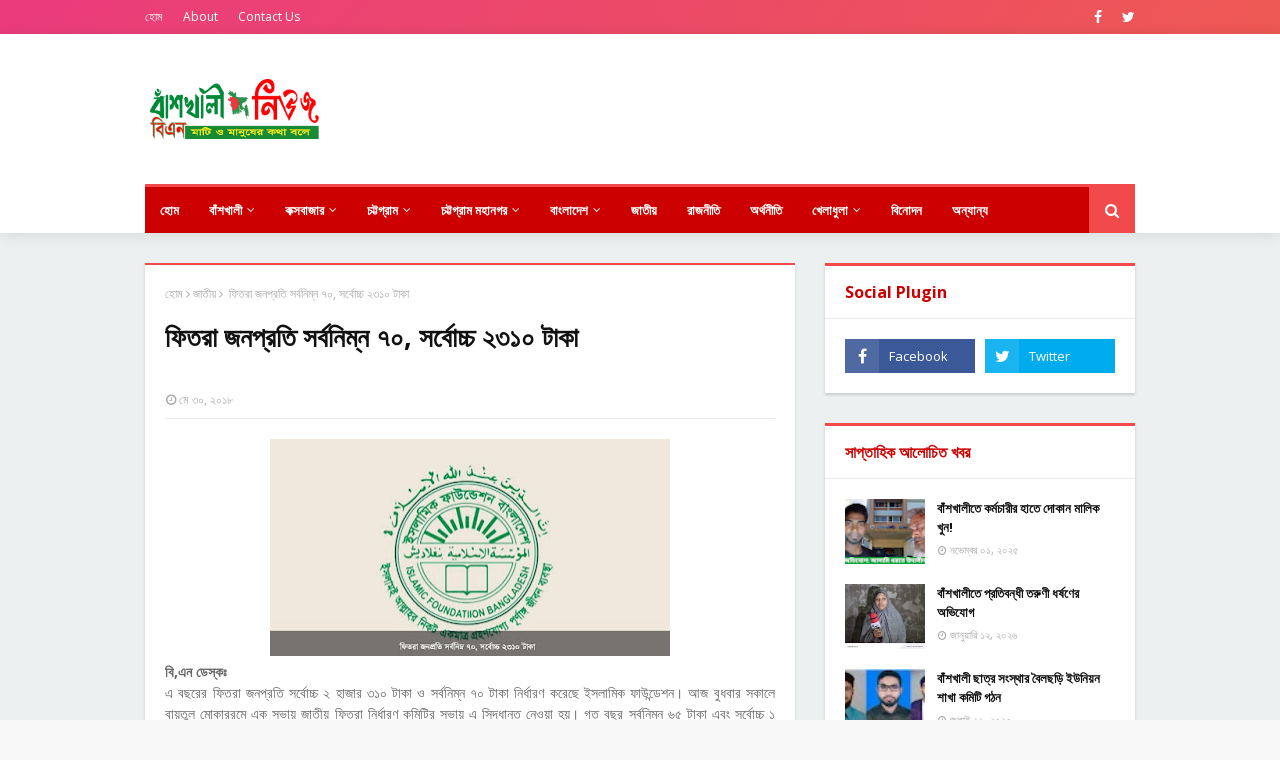

--- FILE ---
content_type: text/html; charset=UTF-8
request_url: https://www.banskhalinews.com/2018/05/blog-post_808.html
body_size: 36184
content:
<!DOCTYPE html>
<html class='ltr' dir='ltr' lang='bn-BD' xml:lang='bn-BD' xmlns='http://www.w3.org/1999/xhtml' xmlns:b='http://www.google.com/2005/gml/b' xmlns:data='http://www.google.com/2005/gml/data' xmlns:expr='http://www.google.com/2005/gml/expr'>
<head>
<meta content='159196074814106' property='fb:pages'/>
<script async='async' crossorigin='anonymous' src='https://pagead2.googlesyndication.com/pagead/js/adsbygoogle.js?client=ca-pub-4789029512553604'></script>
<!-- Global site tag (gtag.js) - Google Analytics -->
<script async='async' src='https://www.googletagmanager.com/gtag/js?id=UA-145301562-1'></script>
<script>
  window.dataLayer = window.dataLayer || [];
  function gtag(){dataLayer.push(arguments);}
  gtag('js', new Date());

  gtag('config', 'UA-145301562-1');
</script>
<!-- Google Tag Manager -->
<script>(function(w,d,s,l,i){w[l]=w[l]||[];w[l].push({'gtm.start':
new Date().getTime(),event:'gtm.js'});var f=d.getElementsByTagName(s)[0],
j=d.createElement(s),dl=l!='dataLayer'?'&l='+l:'';j.async=true;j.src=
'https://www.googletagmanager.com/gtm.js?id='+i+dl;f.parentNode.insertBefore(j,f);
})(window,document,'script','dataLayer','GTM-KKW86XB');</script>
<!-- End Google Tag Manager -->
<meta content='প্রিয় বাঁশখালী উপজেলার নিরপেক্ষ সংবাদের অনলাইন ঠিকানা। আপনার আশপাশে ঘটে যাওয়া তথ্য পাঠান। বাঁশখালী নিউজের সাথে থাকুন। ' name='description'/>
<meta content='IxhH0ToQz6t9IkUO88DN-dCnrrfL_5jT_QaI6M5h5kg' name='google-site-verification'/>
<meta content='87C219ABD95A64C830AD6052A62DA767' name='msvalidate.01'/>
<meta content='width=device-width, viewport-fit=cover, initial-scale=1, minimum-scale=1, maximum-scale=1' name='viewport'/>
<title> ফ&#2495;তর&#2494; জনপ&#2509;রত&#2495; সর&#2509;বন&#2495;ম&#2509;ন ৭০, সর&#2509;ব&#2503;&#2494;চ&#2509;চ ২৩১০ ট&#2494;ক&#2494;</title>
<meta content='text/html; charset=UTF-8' http-equiv='Content-Type'/>
<!-- Chrome, Firefox OS and Opera -->
<meta content='#f8f8f8' name='theme-color'/>
<!-- Windows Phone -->
<meta content='#f8f8f8' name='msapplication-navbutton-color'/>
<meta content='blogger' name='generator'/>
<link href='https://www.banskhalinews.com/favicon.ico' rel='icon' type='image/x-icon'/>
<link href='https://www.banskhalinews.com/2018/05/blog-post_808.html' rel='canonical'/>
<link rel="alternate" type="application/atom+xml" title="ব&#2494;&#2433;শখ&#2494;ল&#2496; ন&#2495;উজ - ম&#2494;ট&#2495; ও ম&#2494;ন&#2497;ষ&#2503;র কথ&#2494; বল&#2503;  - Atom" href="https://www.banskhalinews.com/feeds/posts/default" />
<link rel="alternate" type="application/rss+xml" title="ব&#2494;&#2433;শখ&#2494;ল&#2496; ন&#2495;উজ - ম&#2494;ট&#2495; ও ম&#2494;ন&#2497;ষ&#2503;র কথ&#2494; বল&#2503;  - RSS" href="https://www.banskhalinews.com/feeds/posts/default?alt=rss" />
<link rel="service.post" type="application/atom+xml" title="ব&#2494;&#2433;শখ&#2494;ল&#2496; ন&#2495;উজ - ম&#2494;ট&#2495; ও ম&#2494;ন&#2497;ষ&#2503;র কথ&#2494; বল&#2503;  - Atom" href="https://www.blogger.com/feeds/1873636838343569085/posts/default" />

<link rel="alternate" type="application/atom+xml" title="ব&#2494;&#2433;শখ&#2494;ল&#2496; ন&#2495;উজ - ম&#2494;ট&#2495; ও ম&#2494;ন&#2497;ষ&#2503;র কথ&#2494; বল&#2503;  - Atom" href="https://www.banskhalinews.com/feeds/2655617230282214250/comments/default" />
<!--Can't find substitution for tag [blog.ieCssRetrofitLinks]-->
<link href='https://blogger.googleusercontent.com/img/b/R29vZ2xl/AVvXsEh3aE8Rg5FC8lo8ZQCJH6ncrVhOpdx43w0-gQ1tBelXLb2KTDZBwmvdsYVxdUjk3HChrCnbkgO5liXyQPWuA0V0uZWQ3ksghnJ0efFMapKEnbq34K2hHYpN5a_zVqFC31L54pohdMdKW4TA/s400/1.bmp' rel='image_src'/>
<meta content='https://www.banskhalinews.com/2018/05/blog-post_808.html' property='og:url'/>
<meta content=' ফিতরা জনপ্রতি সর্বনিম্ন ৭০, সর্বোচ্চ ২৩১০ টাকা' property='og:title'/>
<meta content='    বি,এন ডেস্কঃ  এ বছরের ফিতরা জনপ্রতি সর্বোচ্চ ২  হাজার ৩১০ টাকা ও সর্বনিম্ন ৭০ টাকা নির্ধারণ করেছে ইসলামিক ফাউন্ডেশন। আজ  বুধবার সকালে ব...' property='og:description'/>
<meta content='https://blogger.googleusercontent.com/img/b/R29vZ2xl/AVvXsEh3aE8Rg5FC8lo8ZQCJH6ncrVhOpdx43w0-gQ1tBelXLb2KTDZBwmvdsYVxdUjk3HChrCnbkgO5liXyQPWuA0V0uZWQ3ksghnJ0efFMapKEnbq34K2hHYpN5a_zVqFC31L54pohdMdKW4TA/w1200-h630-p-k-no-nu/1.bmp' property='og:image'/>
<!-- Google Fonts -->
<link href='//fonts.googleapis.com/css?family=Open+Sans:400,400i,700,700i' media='all' rel='stylesheet' type='text/css'/>
<link href='https://stackpath.bootstrapcdn.com/font-awesome/4.7.0/css/font-awesome.min.css' rel='stylesheet'/>
<!-- Template Style CSS -->
<style type='text/css'>@font-face{font-family:'Open Sans';font-style:normal;font-weight:400;font-stretch:100%;font-display:swap;src:url(//fonts.gstatic.com/s/opensans/v44/memSYaGs126MiZpBA-UvWbX2vVnXBbObj2OVZyOOSr4dVJWUgsjZ0B4taVIUwaEQbjB_mQ.woff2)format('woff2');unicode-range:U+0460-052F,U+1C80-1C8A,U+20B4,U+2DE0-2DFF,U+A640-A69F,U+FE2E-FE2F;}@font-face{font-family:'Open Sans';font-style:normal;font-weight:400;font-stretch:100%;font-display:swap;src:url(//fonts.gstatic.com/s/opensans/v44/memSYaGs126MiZpBA-UvWbX2vVnXBbObj2OVZyOOSr4dVJWUgsjZ0B4kaVIUwaEQbjB_mQ.woff2)format('woff2');unicode-range:U+0301,U+0400-045F,U+0490-0491,U+04B0-04B1,U+2116;}@font-face{font-family:'Open Sans';font-style:normal;font-weight:400;font-stretch:100%;font-display:swap;src:url(//fonts.gstatic.com/s/opensans/v44/memSYaGs126MiZpBA-UvWbX2vVnXBbObj2OVZyOOSr4dVJWUgsjZ0B4saVIUwaEQbjB_mQ.woff2)format('woff2');unicode-range:U+1F00-1FFF;}@font-face{font-family:'Open Sans';font-style:normal;font-weight:400;font-stretch:100%;font-display:swap;src:url(//fonts.gstatic.com/s/opensans/v44/memSYaGs126MiZpBA-UvWbX2vVnXBbObj2OVZyOOSr4dVJWUgsjZ0B4jaVIUwaEQbjB_mQ.woff2)format('woff2');unicode-range:U+0370-0377,U+037A-037F,U+0384-038A,U+038C,U+038E-03A1,U+03A3-03FF;}@font-face{font-family:'Open Sans';font-style:normal;font-weight:400;font-stretch:100%;font-display:swap;src:url(//fonts.gstatic.com/s/opensans/v44/memSYaGs126MiZpBA-UvWbX2vVnXBbObj2OVZyOOSr4dVJWUgsjZ0B4iaVIUwaEQbjB_mQ.woff2)format('woff2');unicode-range:U+0307-0308,U+0590-05FF,U+200C-2010,U+20AA,U+25CC,U+FB1D-FB4F;}@font-face{font-family:'Open Sans';font-style:normal;font-weight:400;font-stretch:100%;font-display:swap;src:url(//fonts.gstatic.com/s/opensans/v44/memSYaGs126MiZpBA-UvWbX2vVnXBbObj2OVZyOOSr4dVJWUgsjZ0B5caVIUwaEQbjB_mQ.woff2)format('woff2');unicode-range:U+0302-0303,U+0305,U+0307-0308,U+0310,U+0312,U+0315,U+031A,U+0326-0327,U+032C,U+032F-0330,U+0332-0333,U+0338,U+033A,U+0346,U+034D,U+0391-03A1,U+03A3-03A9,U+03B1-03C9,U+03D1,U+03D5-03D6,U+03F0-03F1,U+03F4-03F5,U+2016-2017,U+2034-2038,U+203C,U+2040,U+2043,U+2047,U+2050,U+2057,U+205F,U+2070-2071,U+2074-208E,U+2090-209C,U+20D0-20DC,U+20E1,U+20E5-20EF,U+2100-2112,U+2114-2115,U+2117-2121,U+2123-214F,U+2190,U+2192,U+2194-21AE,U+21B0-21E5,U+21F1-21F2,U+21F4-2211,U+2213-2214,U+2216-22FF,U+2308-230B,U+2310,U+2319,U+231C-2321,U+2336-237A,U+237C,U+2395,U+239B-23B7,U+23D0,U+23DC-23E1,U+2474-2475,U+25AF,U+25B3,U+25B7,U+25BD,U+25C1,U+25CA,U+25CC,U+25FB,U+266D-266F,U+27C0-27FF,U+2900-2AFF,U+2B0E-2B11,U+2B30-2B4C,U+2BFE,U+3030,U+FF5B,U+FF5D,U+1D400-1D7FF,U+1EE00-1EEFF;}@font-face{font-family:'Open Sans';font-style:normal;font-weight:400;font-stretch:100%;font-display:swap;src:url(//fonts.gstatic.com/s/opensans/v44/memSYaGs126MiZpBA-UvWbX2vVnXBbObj2OVZyOOSr4dVJWUgsjZ0B5OaVIUwaEQbjB_mQ.woff2)format('woff2');unicode-range:U+0001-000C,U+000E-001F,U+007F-009F,U+20DD-20E0,U+20E2-20E4,U+2150-218F,U+2190,U+2192,U+2194-2199,U+21AF,U+21E6-21F0,U+21F3,U+2218-2219,U+2299,U+22C4-22C6,U+2300-243F,U+2440-244A,U+2460-24FF,U+25A0-27BF,U+2800-28FF,U+2921-2922,U+2981,U+29BF,U+29EB,U+2B00-2BFF,U+4DC0-4DFF,U+FFF9-FFFB,U+10140-1018E,U+10190-1019C,U+101A0,U+101D0-101FD,U+102E0-102FB,U+10E60-10E7E,U+1D2C0-1D2D3,U+1D2E0-1D37F,U+1F000-1F0FF,U+1F100-1F1AD,U+1F1E6-1F1FF,U+1F30D-1F30F,U+1F315,U+1F31C,U+1F31E,U+1F320-1F32C,U+1F336,U+1F378,U+1F37D,U+1F382,U+1F393-1F39F,U+1F3A7-1F3A8,U+1F3AC-1F3AF,U+1F3C2,U+1F3C4-1F3C6,U+1F3CA-1F3CE,U+1F3D4-1F3E0,U+1F3ED,U+1F3F1-1F3F3,U+1F3F5-1F3F7,U+1F408,U+1F415,U+1F41F,U+1F426,U+1F43F,U+1F441-1F442,U+1F444,U+1F446-1F449,U+1F44C-1F44E,U+1F453,U+1F46A,U+1F47D,U+1F4A3,U+1F4B0,U+1F4B3,U+1F4B9,U+1F4BB,U+1F4BF,U+1F4C8-1F4CB,U+1F4D6,U+1F4DA,U+1F4DF,U+1F4E3-1F4E6,U+1F4EA-1F4ED,U+1F4F7,U+1F4F9-1F4FB,U+1F4FD-1F4FE,U+1F503,U+1F507-1F50B,U+1F50D,U+1F512-1F513,U+1F53E-1F54A,U+1F54F-1F5FA,U+1F610,U+1F650-1F67F,U+1F687,U+1F68D,U+1F691,U+1F694,U+1F698,U+1F6AD,U+1F6B2,U+1F6B9-1F6BA,U+1F6BC,U+1F6C6-1F6CF,U+1F6D3-1F6D7,U+1F6E0-1F6EA,U+1F6F0-1F6F3,U+1F6F7-1F6FC,U+1F700-1F7FF,U+1F800-1F80B,U+1F810-1F847,U+1F850-1F859,U+1F860-1F887,U+1F890-1F8AD,U+1F8B0-1F8BB,U+1F8C0-1F8C1,U+1F900-1F90B,U+1F93B,U+1F946,U+1F984,U+1F996,U+1F9E9,U+1FA00-1FA6F,U+1FA70-1FA7C,U+1FA80-1FA89,U+1FA8F-1FAC6,U+1FACE-1FADC,U+1FADF-1FAE9,U+1FAF0-1FAF8,U+1FB00-1FBFF;}@font-face{font-family:'Open Sans';font-style:normal;font-weight:400;font-stretch:100%;font-display:swap;src:url(//fonts.gstatic.com/s/opensans/v44/memSYaGs126MiZpBA-UvWbX2vVnXBbObj2OVZyOOSr4dVJWUgsjZ0B4vaVIUwaEQbjB_mQ.woff2)format('woff2');unicode-range:U+0102-0103,U+0110-0111,U+0128-0129,U+0168-0169,U+01A0-01A1,U+01AF-01B0,U+0300-0301,U+0303-0304,U+0308-0309,U+0323,U+0329,U+1EA0-1EF9,U+20AB;}@font-face{font-family:'Open Sans';font-style:normal;font-weight:400;font-stretch:100%;font-display:swap;src:url(//fonts.gstatic.com/s/opensans/v44/memSYaGs126MiZpBA-UvWbX2vVnXBbObj2OVZyOOSr4dVJWUgsjZ0B4uaVIUwaEQbjB_mQ.woff2)format('woff2');unicode-range:U+0100-02BA,U+02BD-02C5,U+02C7-02CC,U+02CE-02D7,U+02DD-02FF,U+0304,U+0308,U+0329,U+1D00-1DBF,U+1E00-1E9F,U+1EF2-1EFF,U+2020,U+20A0-20AB,U+20AD-20C0,U+2113,U+2C60-2C7F,U+A720-A7FF;}@font-face{font-family:'Open Sans';font-style:normal;font-weight:400;font-stretch:100%;font-display:swap;src:url(//fonts.gstatic.com/s/opensans/v44/memSYaGs126MiZpBA-UvWbX2vVnXBbObj2OVZyOOSr4dVJWUgsjZ0B4gaVIUwaEQbjA.woff2)format('woff2');unicode-range:U+0000-00FF,U+0131,U+0152-0153,U+02BB-02BC,U+02C6,U+02DA,U+02DC,U+0304,U+0308,U+0329,U+2000-206F,U+20AC,U+2122,U+2191,U+2193,U+2212,U+2215,U+FEFF,U+FFFD;}</style>
<style id='page-skin-1' type='text/css'><!--
/*
-----------------------------------------------
Blogger Template Style
Name:        Super Seo
Version:     Premium Version
Author:      TemplatesYard
Author Url:  https://www.templatesyard.com/
----------------------------------------------- */
.animate{animation:ripple 0.65s linear}@keyframes ripple{100%{opacity:0;transform:scale(2.5)}}@keyframes fadeInDown{0%{opacity:0;transform:translateY(-20px)}100%{opacity:1;transform:translateY(0)}}@keyframes rubberBand{from{transform:scale3d(1,1,1)}30%{transform:scale3d(1.25,0.75,1)}40%{transform:scale3d(0.75,1.25,1)}50%{transform:scale3d(1.15,0.85,1)}65%{transform:scale3d(.95,1.05,1)}75%{transform:scale3d(1.05,.95,1)}to{-webkit-transform:scale3d(1,1,1);transform:scale3d(1,1,1)}}@keyframes bounceInLeft{from,60%,75%,90%,to{animation-timing-function:cubic-bezier(0.215,0.610,0.355,1.000)}0%{opacity:0;transform:translate3d(-3000px,0,0)}60%{opacity:1;transform:translate3d(25px,0,0)}75%{transform:translate3d(-10px,0,0)}90%{transform:translate3d(5px,0,0)}to{transform:none}}@keyframes slideInRight{from{transform:translate3d(100%,0,0);visibility:visible;-webkit-backface-visibility:hidden}to{transform:translate3d(0,0,0)}}@keyframes slideInDown{from{transform:translate3d(0,100%,0);visibility:visible;-webkit-backface-visibility:hidden}to{transform:translate3d(0,0,0)}}@keyframes slideInTop{from{transform:translate3d(0,-100%,0);visibility:visible;-webkit-backface-visibility:hidden}to{transform:translate3d(0,0,0)}}
@keyframes Gradient{0%{background-position:0 50%}50%{background-position:100% 50%}100%{background-position:0 50%}}
/*-- Reset CSS --*/
a,abbr,acronym,address,applet,b,big,blockquote,body,caption,center,cite,code,dd,del,dfn,div,dl,dt,em,fieldset,font,form,h1,h2,h3,h4,h5,h6,html,i,iframe,img,ins,kbd,label,legend,li,object,p,pre,q,s,samp,small,span,strike,strong,sub,sup,table,tbody,td,tfoot,th,thead,tr,tt,u,ul,var{
padding:0;
border:0;
outline:0;
vertical-align:baseline;
background:0 0;
text-decoration:none
}
form,textarea,input,button{
-webkit-appearance:none;
-moz-appearance:none;
appearance:none;
border-radius:0
}
dl,ul{
list-style-position:inside;
font-weight:400;
list-style:none
}
ul li{
list-style:none
}
caption,th{
text-align:center
}
img{
border:none;
position:relative
}
a,a:visited{
text-decoration:none
}
.clearfix{
clear:both
}
.section,.widget,.widget ul{
margin:0;
padding:0
}
a{
color:#f24a4a
}
a img{
border:0
}
abbr{
text-decoration:none
}
.CSS_LIGHTBOX{
z-index:999999!important
}
.separator a{
clear:none!important;
float:none!important;
margin-left:0!important;
margin-right:0!important
}
#navbar-iframe,.widget-item-control,a.quickedit,.home-link,.feed-links{
display:none!important
}
.center{
display:table;
margin:0 auto;
position:relative
}
.widget > h2,.widget > h3{
display:none
}
/*-- Body Content CSS --*/
body{
background:#f8f8f8 url() repeat scroll top left;
background-color:#f8f8f8;
font-family:'Open Sans',sans-serif;
font-size:14px;
font-weight:400;
color:#656565;
word-wrap:break-word;
margin:0;
padding:0
}
#outer-wrapper{
max-width:1020px;
margin:0 auto;
background-color:#ecf0f1;
box-shadow:0 0 5px rgba(0,0,0,.1)
}
.row{
width:990px
}
#content-wrapper{
margin:30px auto 0;
}
#content-wrapper > .container{
margin:0 -15px
}
#main-wrapper{
float:left;
overflow:hidden;
width:66.66666667%;
box-sizing:border-box;
word-wrap:break-word;
padding:0 15px;
margin:0
}
#sidebar-wrapper{
float:right;
overflow:hidden;
width:33.33333333%;
box-sizing:border-box;
word-wrap:break-word;
padding:0 15px
}
.post-image-wrap{
position:relative;
display:block
}
.post-image-link,.about-author .avatar-container,.comments .avatar-image-container{
background-color:rgba(155,155,155,0.05);
color:transparent!important
}
.post-thumb{
display:block;
position:relative;
width:100%;
height:100%;
object-fit:cover;
z-index:1;
transition:opacity .25s ease
}
.post-image-link:hover .post-thumb,.post-image-wrap:hover .post-image-link .post-thumb,.hot-item-inner:hover .post-image-link .post-thumb{
opacity:.85
}
.post-title a{
display:block
}
#top-bar{
width:100%;
height:34px;
background:#f24a4a;background:linear-gradient(-50deg,#ee5952,#ea3a7e,#20aadb,#23e0b3);background-size:320% 200%;animation:Gradient 15s ease infinite;
overflow:hidden;
margin:0
}
#top-bar .container{
margin:0 auto
}
.top-bar-nav{
position:relative;
float:left;
display:block
}
.top-bar-nav .widget > .widget-title{
display:none
}
.top-bar-nav ul li{
float:left
}
.top-bar-nav ul li > a{
height:34px;
display:block;
color:#fff;
font-size:12px;
font-weight:400;
line-height:34px;
margin:0 10px 0 0;
padding:0 5px;
transition:color .17s
}
.top-bar-nav ul li:first-child > a{
padding:0 5px 0 0
}
.top-bar-nav ul > li:hover > a{
color:#f24a4a
}
.top-bar-social{
position:relative;
float:right;
display:block
}
.top-bar-social .widget > .widget-title{
display:none
}
.top-bar-social ul > li{
float:left;
display:inline-block
}
.top-bar-social ul > li > a{
display:block;
color:#fff;
text-decoration:none;
font-size:14px;
text-align:center;
line-height:34px;
padding:0 5px;
margin:0 0 0 10px;
transition:color .17s
}
.top-bar-social ul > li:last-child > a{
padding:0 0 0 5px
}
.top-bar-social ul > li:hover > a{
color:#f24a4a
}
.social a:before{
display:inline-block;
font-family:FontAwesome;
font-style:normal;
font-weight:400
}
.social .facebook a:before{
content:"\f09a"
}
.social .twitter a:before{
content:"\f099"
}
.social .gplus a:before{
content:"\f0d5"
}
.social .rss a:before{
content:"\f09e"
}
.social .youtube a:before{
content:"\f16a"
}
.social .skype a:before{
content:"\f17e"
}
.social .stumbleupon a:before{
content:"\f1a4"
}
.social .tumblr a:before{
content:"\f173"
}
.social .vk a:before{
content:"\f189"
}
.social .stack-overflow a:before{
content:"\f16c"
}
.social .github a:before{
content:"\f09b"
}
.social .linkedin a:before{
content:"\f0e1"
}
.social .dribbble a:before{
content:"\f17d"
}
.social .soundcloud a:before{
content:"\f1be"
}
.social .behance a:before{
content:"\f1b4"
}
.social .digg a:before{
content:"\f1a6"
}
.social .instagram a:before{
content:"\f16d"
}
.social .pinterest a:before{
content:"\f0d2"
}
.social .twitch a:before{
content:"\f1e8"
}
.social .delicious a:before{
content:"\f1a5"
}
.social .codepen a:before{
content:"\f1cb"
}
.social .reddit a:before{
content:"\f1a1"
}
.social .whatsapp a:before{
content:"\f232"
}
.social .snapchat a:before{
content:"\f2ac"
}
.social .email a:before{
content:"\f0e0"
}
.social .external-link a:before{
content:"\f35d"
}
.social-color .facebook a{
background-color:#3b5999
}
.social-color .twitter a{
background-color:#00acee
}
.social-color .gplus a{
background-color:#db4a39
}
.social-color .youtube a{
background-color:#db4a39
}
.social-color .instagram a{
background:linear-gradient(15deg,#ffb13d,#dd277b,#4d5ed4)
}
.social-color .pinterest a{
background-color:#ca2127
}
.social-color .dribbble a{
background-color:#ea4c89
}
.social-color .linkedin a{
background-color:#0077b5
}
.social-color .tumblr a{
background-color:#365069
}
.social-color .twitch a{
background-color:#6441a5
}
.social-color .rss a{
background-color:#ffc200
}
.social-color .skype a{
background-color:#00aff0
}
.social-color .stumbleupon a{
background-color:#eb4823
}
.social-color .vk a{
background-color:#4a76a8
}
.social-color .stack-overflow a{
background-color:#f48024
}
.social-color .github a{
background-color:#24292e
}
.social-color .soundcloud a{
background:linear-gradient(#ff7400,#ff3400)
}
.social-color .behance a{
background-color:#191919
}
.social-color .digg a{
background-color:#1b1a19
}
.social-color .delicious a{
background-color:#0076e8
}
.social-color .codepen a{
background-color:#000
}
.social-color .reddit a{
background-color:#ff4500
}
.social-color .whatsapp a{
background-color:#3fbb50
}
.social-color .snapchat a{
background-color:#ffe700
}
.social-color .email a{
background-color:#888
}
.social-color .external-link a{
background-color:#cc0000
}
.social-text .facebook a:after{
content:"Facebook"
}
.social-text .twitter a:after{
content:"Twitter"
}
.social-text .gplus a:after{
content:"Google Plus"
}
.social-text .rss a:after{
content:"Rss"
}
.social-text .youtube a:after{
content:"YouTube"
}
.social-text .skype a:after{
content:"Skype"
}
.social-text .stumbleupon a:after{
content:"StumbleUpon"
}
.social-text .tumblr a:after{
content:"Tumblr"
}
.social-text .vk a:after{
content:"VKontakte"
}
.social-text .stack-overflow a:after{
content:"Stack Overflow"
}
.social-text .github a:after{
content:"Github"
}
.social-text .linkedin a:after{
content:"LinkedIn"
}
.social-text .dribbble a:after{
content:"Dribbble"
}
.social-text .soundcloud a:after{
content:"SoundCloud"
}
.social-text .behance a:after{
content:"Behance"
}
.social-text .digg a:after{
content:"Digg"
}
.social-text .instagram a:after{
content:"Instagram"
}
.social-text .pinterest a:after{
content:"Pinterest"
}
.social-text .twitch a:after{
content:"Twitch"
}
.social-text .delicious a:after{
content:"Delicious"
}
.social-text .codepen a:after{
content:"CodePen"
}
.social-text .flipboard a:after{
content:"Flipboard"
}
.social-text .reddit a:after{
content:"Reddit"
}
.social-text .whatsapp a:after{
content:"Whatsapp"
}
.social-text .messenger a:after{
content:"Messenger"
}
.social-text .snapchat a:after{
content:"Snapchat"
}
.social-text .email a:after{
content:"Email"
}
.social-text .external-link a:after{
content:"WebSite"
}
#header-wrap{
position:relative;
margin:0;
background:#ffffff;
box-shadow: 0 2px 15px rgba(0,0,0,0.1);
}
.header-header{
background-color:#fff;
width:100%;
height:90px;
position:relative;
overflow:hidden;
padding:30px 0
}
.header-header .container{
position:relative;
margin:0 auto;
padding:0
}
.header-logo{
position:relative;
float:left;
width:auto;
max-width:200px;
max-height:60px;
margin:0;
padding:15px 0
}
.header-logo .header-image-wrapper{
display:block
}
.header-logo img{
max-width:100%;
max-height:60px;
margin:0
}
.header-logo h1{
color:#111111;
font-size:36px;
line-height:60px;
margin:0
}
.header-logo p{
font-size:12px;
margin:5px 0 0
}
.header-ads{
position:relative;
float:right
}
.header-ads .widget > .widget-title{
display:none
}
.header-ads .widget{
max-width:100%
}
.header-ads .widget .widget-content{
width:728px;
max-width:100%;
max-height:90px;
line-height:1
}
.header-menu{
position:relative;
width:100%;
z-index:10;
font-size:13px;
margin:0
}
.header-menu .container{
position:relative;
margin:0 auto;
border-top: 3px solid #f24a4a;
background-color:#cc0000;
padding:0
}
#main-menu .widget,#main-menu .widget > .widget-title{
display:none
}
#main-menu .show-menu{
display:block
}
#main-menu{
position:relative;
height:46px;
z-index:15;
}
#main-menu ul > li{
float:left;
position:relative;
margin:0;
padding:0;
transition:background .17s
}
#main-menu #main-menu-nav > li:hover,#main-menu #main-menu-nav > li.li-home{
background-color:#f24a4a
}
#main-menu ul > li > a{
position:relative;
color:#fff;
font-size:13px;
font-weight:400;
line-height:46px;
display:inline-block;
margin:0;
padding:0 15px;
transition:color .17s ease
}
#main-menu #main-menu-nav > li > a{
text-transform:uppercase;
font-weight:700
}
#main-menu ul > li:hover > a{
color:#fff
}
#main-menu ul > li > ul{
position:absolute;
float:left;
left:0;
top:46px;
width:180px;
background-color:#cc0000;
z-index:99999;
margin-top:0;
padding:0;
border-top:2px solid #f24a4a;
visibility:hidden;
opacity:0
}
#main-menu ul > li > ul > li > ul{
position:absolute;
float:left;
top:0;
left:100%;
margin:-2px 0 0
}
#main-menu ul > li > ul > li{
display:block;
float:none;
position:relative
}
#main-menu ul > li > ul > li:hover{
background-color:#f24a4a
}
#main-menu ul > li > ul > li a{
display:block;
height:36px;
font-size:13px;
color:#fff;
line-height:36px;
box-sizing:border-box;
margin:0;
padding:0 15px;
border:0;
border-bottom:1px solid rgba(255,255,255,0.05);
transition:all .17s ease
}
#main-menu ul > li > ul > li:hover > a{
color:#fff
}
#main-menu ul > li.has-sub > a:after{
content:'\f107';
float:right;
font-family:FontAwesome;
font-size:12px;
font-weight:400;
margin:0 0 0 5px
}
#main-menu ul > li > ul > li.has-sub > a:after{
content:'\f105';
float:right;
margin:0
}
#main-menu .mega-menu{
position:static!important
}
#main-menu .mega-menu > ul{
width:100%;
box-sizing:border-box;
padding:20px 10px
}
#main-menu .mega-menu > ul.mega-menu-inner{
overflow:hidden
}
#main-menu ul > li:hover > ul,#main-menu ul > li > ul > li:hover > ul{
visibility:visible;
opacity:1
}
#main-menu ul ul{
transition:all .25s ease
}
.mega-menu-inner .mega-item{
float:left;
width:20%;
box-sizing:border-box;
padding:0 10px
}
.mega-menu-inner .mega-content{
position:relative;
width:100%;
overflow:hidden;
padding:0
}
.mega-content .post-image-wrap{
width:100%;
height:120px
}
.mega-content .post-image-link{
width:100%;
height:100%;
z-index:1;
display:block;
position:relative;
overflow:hidden;
padding:0
}
.mega-content .post-title{
position:relative;
font-size:13px;
font-weight:700;
line-height:1.5em;
margin:7px 0 5px;
padding:0
}
.mega-content .post-title a{
display:block;
color:#fff;
transition:color .17s
}
.mega-content .post-title a:hover{
color:#f24a4a
}
.mega-content .post-meta{
font-size:11px
}
.no-posts{
float:left;
width:100%;
height:100px;
line-height:100px;
text-align:center
}
.mega-menu .no-posts{
line-height:60px;
color:#111111
}
.show-search,.hide-search{
position:absolute;
right:0;
top:0;
display:block;
width:46px;
height:46px;
background-color:#f24a4a;
line-height:46px;
z-index:20;
color:#fff;
font-size:15px;
text-align:center;
cursor:pointer;
padding:0;
transition:background .17s ease
}
.show-search:before{
content:"\f002";
font-family:FontAwesome;
font-weight:400
}
.hide-search:before{
content:"\f00d";
font-family:FontAwesome;
font-weight:400
}
#nav-search{
display:none;
position:absolute;
left:0;
top:0;
width:100%;
height:46px;
z-index:99;
background-color:#cc0000;
box-sizing:border-box;
padding:0
}
#nav-search .search-form{
width:100%;
height:46px;
background-color:rgba(0,0,0,0);
line-height:46px;
overflow:hidden;
padding:0
}
#nav-search .search-input{
width:100%;
height:46px;
font-family:inherit;
color:#fff;
margin:0;
padding:0 46px 0 15px;
background-color:rgba(0,0,0,0);
font-size:13px;
font-weight:400;
outline:none;
box-sizing:border-box;
border:0
}
#mobile-logo .widget > .widget-title > h3{
display:none
}
.mobile-header{
display:none;
position:relative;
float:left;
width:100%;
height:50px;
background-color:#cc0000;
z-index:1010
}
.mobile-header .logo-content{
position:relative;
float:left;
display:block;
width:100%;
height:50px;
text-align:center;
z-index:2
}
.mobile-header .logo-content > a{
height:30px;
display:inline-block;
padding:10px 0
}
.mobile-header .logo-content > a > img{
height:30px
}
.mobile-header .logo-content > h3{
font-size:20px;
height:30px;
line-height:30px;
margin:10px 0 0
}
.mobile-header .logo-content > h3 > a{
color:#fff
}
.mobile-search-form{
position:absolute;
display:none;
z-index:4;
background-color:#cc0000;
width:100%;
height:50px;
left:0;
top:0
}
.mobile-search-form .mobile-search-input{
background-color:#cc0000;
display:block;
width:calc(100% - 50px);
height:50px;
font-family:inherit;
font-size:13px;
font-weight:400;
color:#fff;
box-sizing:border-box;
padding:0 20px;
border:0
}
.mobile-search-form{
position:absolute;
display:none;
z-index:4;
background-color:#cc0000;
width:100%;
height:50px;
left:0;
top:0
}
.mobile-search-form .mobile-search-input{
background-color:#cc0000;
display:block;
width:calc(100% - 50px);
height:50px;
font-size:13px;
font-weight:400;
color:#fff;
box-sizing:border-box;
padding:0 20px;
border:0
}
.overlay{
display:none;
position:fixed;
top:0;
left:0;
right:0;
bottom:0;
z-index:990;
background:rgba(255,255,255,0.8)
}
.slide-menu-toggle,.show-mobile-search,.hide-mobile-search{
position:absolute;
line-height:50px;
height:50px;
width:50px;
top:0;
left:0;
font-family:FontAwesome;
color:#fff;
font-size:18px;
font-weight:400;
text-align:center;
cursor:pointer;
z-index:4;
padding:0
}
.slide-menu-toggle{
border-right:1px solid rgba(255,255,255,0.08)
}
.show-mobile-search,.hide-mobile-search{
border-left:1px solid rgba(255,255,255,0.08);
left:auto;
right:0
}
.slide-menu-toggle:before{
content:"\f0c9"
}
.nav-active .slide-menu-toggle:before{
content:"\f00d"
}
.show-mobile-search:before{
content:"\f002"
}
.hide-mobile-search:before{
content:"\f00d"
}
.mobile-menu{
position:relative;
float:left;
width:100%;
background-color:#cc0000;
box-sizing:border-box;
padding:20px;
border-top:1px solid rgba(255,255,255,0.08);
visibility:hidden;
opacity:0;
transform-origin:0 0;
transform:scaleY(0);
transition:all .17s ease
}
.nav-active .mobile-menu{
visibility:visible;
opacity:1;
transform:scaleY(1)
}
.mobile-menu > ul{
margin:0
}
.mobile-menu .m-sub{
display:none;
padding:0
}
.mobile-menu ul li{
position:relative;
display:block;
overflow:hidden;
float:left;
width:100%;
font-size:14px;
line-height:38px;
margin:0;
padding:0;
border-top:1px solid rgba(255,255,255,0.01)
}
.mobile-menu > ul > li{
font-weight:400
}
.mobile-menu > ul li ul{
overflow:hidden
}
.mobile-menu > ul > li:first-child{
border-top:0
}
.mobile-menu ul li a{
color:#fff;
padding:0;
display:block;
transition:all .17s ease
}
.mobile-menu #main-menu-nav > li > a{
text-transform:uppercase;
font-weight:700;
font-size:13px
}
.mobile-menu ul li.has-sub .submenu-toggle{
position:absolute;
top:0;
right:0;
color:#fff;
cursor:pointer
}
.mobile-menu ul li.has-sub .submenu-toggle:after{
content:'\f105';
font-family:FontAwesome;
font-weight:400;
float:right;
width:34px;
font-size:16px;
text-align:center;
transition:all .17s ease
}
.mobile-menu ul li.has-sub.show > .submenu-toggle:after{
transform:rotate(90deg)
}
.mobile-menu > ul > li > ul > li a{
font-size:13px
}
.mobile-menu > ul > li > ul > li > a{
color:#fff;
opacity:.7;
padding:0 0 0 15px
}
.mobile-menu > ul > li > ul > li > ul > li > a{
color:#fff;
opacity:.7;
padding:0 0 0 30px
}
.mobile-menu ul > li > .submenu-toggle:hover{
color:#f24a4a
}
.post-meta{
display:block;
overflow:hidden;
color:#aaa;
font-size:12px;
font-weight:400;
padding:0 1px
}
.post-meta .post-author,.post-meta .post-date{
float:left;
margin:0 10px 0 0
}
.post-meta .post-date{
text-transform:capitalize
}
.post-meta a{
color:#aaa;
transition:color .17s
}
.post-meta a:hover{
color:#f24a4a
}
.post-meta span:before{
font-family:FontAwesome;
font-weight:400;
margin:0 3px 0 0
}
.post-meta .post-author:before{
content:'\f2c0'
}
.post-meta .post-date:before{
content:'\f017'
}
#hot-wrapper{
margin:0 auto
}
#hot-section .widget,#hot-section .widget > .widget-title{
display:none
}
#hot-section .show-hot{
display:block!important
}
#hot-section .show-hot .widget-content{
position:relative;
overflow:hidden;
height:370px;
margin:30px 0 0
}
.hot-loader{
position:relative;
height:100%;
overflow:hidden;
display:block
}
.hot-loader:after{
content:'';
position:absolute;
top:50%;
left:50%;
width:26px;
height:26px;
margin:-16px 0 0 -16px;
border:3px solid #eaeaea;
border-left-color:#f24a4a;
border-right-color:#f24a4a;
border-radius:100%;
animation:spinner .8s infinite linear;
transform-origin:center
}
@-webkit-keyframes spinner {
0%{
-webkit-transform:rotate(0deg);
transform:rotate(0deg)
}
to{
-webkit-transform:rotate(1turn);
transform:rotate(1turn)
}
}
@keyframes spinner {
0%{
-webkit-transform:rotate(0deg);
transform:rotate(0deg)
}
to{
-webkit-transform:rotate(1turn);
transform:rotate(1turn)
}
}
ul.hot-posts{
position:relative;
overflow:hidden;
height:370px;
margin:0 -1px
}
.hot-posts .hot-item{
position:relative;
float:left;
width:50%;
height:184px;
overflow:hidden;
box-sizing:border-box;
padding:0 1px
}
.hot-posts .item-0{
width:50%;
height:370px
}
.hot-posts .item-1{
margin:0 0 2px
}
.hot-item-inner{
position:relative;
float:left;
width:100%;
height:100%;
overflow:hidden;
display:block
}
.hot-posts .post-image-link{
width:100%;
height:100%;
position:relative;
overflow:hidden;
display:block
}
.hot-posts .post-info{
position:absolute;
bottom:0;
left:0;
width:100%;
background-image:linear-gradient(rgba(0,0,0,0),rgba(0,0,0,0.7));
overflow:hidden;
z-index:5;
box-sizing:border-box;
padding:30px 20px 20px
}
.hot-posts .post-tag{
position:relative;
display:inline-block;
top:0;
left:0
}
.hot-posts .post-title{
font-size:14px;
font-weight:700;
display:block;
line-height:1.5em;
margin:8px 0 7px
}
.hot-posts .item-0 .post-title{
font-size:21px
}
.hot-posts .post-title a{
color:#fff;
display:block
}
.hot-posts .post-meta{
font-size:11px;
color:#f0f0f0
}
.show-hot .no-posts{
position:absolute;
top:calc(50% - 50px);
left:0;
width:100%
}
.queryMessage{
overflow:hidden;
background-color:#f2f2f2;
color:#111111;
font-size:13px;
font-weight:400;
padding:8px 10px;
margin:0 0 25px
}
.queryMessage .query-info{
margin:0 5px
}
.queryMessage .search-query,.queryMessage .search-label{
font-weight:700;
text-transform:uppercase
}
.queryMessage .search-query:before,.queryMessage .search-label:before{
content:"\201c"
}
.queryMessage .search-query:after,.queryMessage .search-label:after{
content:"\201d"
}
.queryMessage a.show-more{
float:right;
color:#f24a4a;
text-decoration:underline;
transition:opacity .17s
}
.queryMessage a.show-more:hover{
opacity:.8
}
.queryEmpty{
font-size:13px;
font-weight:400;
padding:10px 0;
margin:0 0 25px;
text-align:center
}
.title-wrap,.featured-posts .widget-title{
position:relative;
float:left;
width:100%;
height:32px;
background-color:#cc0000;
display:block;
margin:0 0 20px
}
.title-wrap > h3,.featured-posts .widget-title > h3{
position:relative;
float:left;
height:32px;
background-color:#f24a4a;
font-size:12px;
color:#fff;
text-transform:uppercase;
line-height:32px;
padding:0 15px;
margin:0
}
a.view-all{
float:right;
height:32px;
background-color:rgba(255,255,255,0.03);
font-size:13px;
color:#fff;
line-height:32px;
padding:0 15px;
transition:background .17s ease
}
a.view-all:hover{
background-color:#f24a4a
}
a.view-all:after{
content:'\f105';
float:right;
font-weight:400;
font-family:FontAwesome;
margin:0 0 0 3px
}
.featured-posts > .widget{
display:none;
position:relative;
float:left;
width:100%;
margin:0 0 30px
}
.featured-posts > .show-widget{
display:block
}
.feat-big li{
position:relative;
float:right;
width:calc(50% - 20px);
overflow:hidden;
margin:20px 0 0
}
.feat-big .item-0{
float:left;
width:calc(50% - 10px);
margin:0
}
.feat-big .item-1{
margin:0
}
.feat-big .feat-inner{
position:relative;
float:left;
width:100%;
overflow:hidden
}
.feat-big .post-image-link{
position:relative;
float:left;
width:80px;
height:65px;
display:block;
overflow:hidden;
margin:0 12px 0 0
}
.feat-big .feat-inner .post-image-link{
width:100%;
height:180px;
margin:0 0 13px
}
.feat-big .post-title{
overflow:hidden;
font-size:13px;
font-weight:700;
line-height:1.5em;
margin:0 0 5px
}
.feat-big .item-big .post-info{
float:left;
overflow:hidden
}
.feat-big .item-small .post-info{
overflow:hidden
}
.feat-big .item-0 .post-title{
font-size:18px;
margin:0 0 10px
}
.feat-big .post-title a{
color:#111111;
transition:color .17s ease
}
.feat-big .post-title a:hover{
color:#f24a4a
}
.feat-big .item-small .post-meta{
font-size:11px
}
.featured-posts > .col-width{
width:calc(50% - 15px)
}
.featured-posts > .col-right{
float:right
}
.feat-col li{
position:relative;
float:left;
width:100%;
overflow:hidden;
margin:20px 0 0
}
.feat-col .item-0{
margin:0
}
.feat-col .feat-inner{
position:relative;
float:left;
width:100%;
overflow:hidden
}
.feat-col .post-image-link{
position:relative;
float:left;
width:80px;
height:65px;
display:block;
overflow:hidden;
margin:0 12px 0 0
}
.feat-col .feat-inner .post-image-link{
width:100%;
height:180px;
margin:0 0 13px
}
.feat-col .post-title{
overflow:hidden;
font-size:13px;
font-weight:700;
line-height:1.5em;
margin:0 0 5px
}
.feat-col .item-big .post-info{
float:left;
width:100%
}
.feat-col .item-small .post-info{
overflow:hidden
}
.feat-col .item-0 .post-title{
font-size:18px;
margin:0 0 10px
}
.feat-col .post-title a{
color:#111111;
transition:color .17s ease
}
.feat-col .post-title a:hover{
color:#f24a4a
}
.feat-col .item-small .post-meta{
font-size:11px
}
.grid-small li{
position:relative;
display:inline-block;
vertical-align:top;
width:calc(33.33333333% - 40px / 3);
overflow:hidden;
margin:20px 0 0 20px
}
.grid-small li:nth-child(3n+1){
margin:20px 0 0
}
.grid-small li.item-0{
margin:0
}
.grid-small li.item-1,.grid-small li.item-2{
margin:0 0 0 20px
}
.grid-small .post-image-link{
position:relative;
float:left;
width:100%;
height:120px;
display:block;
overflow:hidden;
margin:0 0 7px
}
.grid-small .post-title{
overflow:hidden;
font-size:14px;
font-weight:700;
line-height:1.5em;
margin:0 0 5px
}
.grid-small .post-info{
float:left
}
.grid-small .post-title a{
color:#111111;
transition:color .17s ease
}
.grid-small .post-title a:hover{
color:#f24a4a
}
.grid-small .post-meta{
font-size:11px
}
ul.grid-big{
float:left;
display:flex;
flex-wrap:wrap;
margin:0 -15px
}
.grid-big li{
position:relative;
float:left;
width:50%;
overflow:hidden;
box-sizing:border-box;
padding:0 15px;
margin:30px 0 0
}
.grid-big li.item-0,.grid-big li.item-1{
margin:0
}
.grid-big .feat-inner{
position:relative;
float:left;
width:100%;
overflow:hidden
}
.grid-big .post-image-link{
position:relative;
float:left;
width:100%;
height:180px;
display:block;
overflow:hidden;
margin:0 0 13px
}
.grid-big .post-title{
overflow:hidden;
font-size:18px;
font-weight:700;
line-height:1.5em;
margin:0 0 10px
}
.grid-big .post-info{
float:left;
width:100%
}
.grid-big .post-title a{
color:#111111;
transition:color .17s ease
}
.grid-big .post-title a:hover{
color:#f24a4a
}
.feat-list li{
position:relative;
float:left;
width:100%;
overflow:hidden;
margin:30px 0 0
}
.feat-list .item-0{
margin:0
}
.feat-list .feat-inner{
position:relative;
float:left;
width:100%;
overflow:hidden
}
.feat-list .post-image-link{
position:relative;
float:left;
width:280px;
height:180px;
display:block;
overflow:hidden;
margin:0 25px 0 0
}
.feat-list .feat-inner .post-image-link{
float:left;
width:240px;
height:150px;
margin:0 20px 0 0
}
.feat-list .post-title{
overflow:hidden;
font-size:19px;
font-weight:700;
line-height:1.5em;
margin:0 0 10px
}
.feat-list .post-info{
overflow:hidden
}
.feat-list .post-title a{
color:#111111;
transition:color .17s ease
}
.feat-list .post-title a:hover{
color:#f24a4a
}
.custom-widget li{
overflow:hidden;
margin:20px 0 0
}
.custom-widget li:first-child{
margin:0
}
.custom-widget .post-image-link{
position:relative;
width:80px;
height:65px;
float:left;
overflow:hidden;
display:block;
vertical-align:middle;
margin:0 12px 0 0
}
.custom-widget .post-title{
overflow:hidden;
font-size:13px;
font-weight:700;
line-height:1.5em;
margin:0 0 5px;
padding:0
}
.custom-widget .post-title a{
display:block;
color:#111111;
transition:color .17s
}
.custom-widget .post-title a:hover{
color:#f24a4a
}
.custom-widget .post-meta{
font-size:11px
}
.blog-post{
display:block;
overflow:hidden;
word-wrap:break-word
}
.index-post-wrap {
display: flex;
flex-wrap: wrap;
margin: 0 -15px;
}
.index-post{
width: 50%;
flex-direction: column;
vertical-align: top;
box-sizing: border-box;
padding: 0 15px;
margin: 0 0 30px;
overflow: visible;
}
.index-post .post-image-wrap{
float: left;
width: 100%;
height: 200px;
margin: 0 0 15px;
}
.index-post .post-image-wrap .post-image-link{
width:100%;
height:100%;
position:relative;
display:block;
z-index:1;
overflow:hidden
}
.post-tag{
position:absolute;
top:15px;
left:15px;
height:18px;
z-index:5;
background-color:#f24a4a;
color:#fff;
font-size:10px;
line-height:18px;
font-weight:700;
text-transform:uppercase;
padding:0 6px
}
.index-post .post-info{
display: block;
text-align: left;
background: #fff;
box-sizing: border-box;
padding: 20px;
box-shadow: 0 2px 3px rgba(0,0,0,0.06), 0 2px 3px rgba(0,0,0,0.1);
}
.item-post {
background: #fff;
box-sizing: border-box;
padding: 20px;
box-shadow: 0 2px 3px rgba(0,0,0,0.06), 0 2px 3px rgba(0,0,0,0.1);
border-top: 2px solid #f24a4a;
}
.index-post .post-info > h2{
font-size:19px;
font-weight:700;
line-height:1.5em;
text-decoration:none;
margin:0 0 10px
}
.index-post .post-info > h2 > a{
display:block;
color:#111111;
transition:color .17s
}
.index-post .post-info > h2 > a:hover{
color:#f24a4a
}
.widget iframe,.widget img{
max-width:100%
}
.date-header{
display:block;
overflow:hidden;
font-weight:400;
margin:0!important;
padding:0
}
.post-timestamp{
margin-left:0
}
.post-snippet{
position:relative;
display:block;
overflow:hidden;
font-size:12px;
line-height:1.6em;
font-weight:400;
margin:10px 0 0
}
#breadcrumb{
font-size:12px;
font-weight:400;
color:#aaa;
margin:0 0 10px
}
#breadcrumb a{
color:#aaa;
transition:color .17s
}
#breadcrumb a:hover{
color:#f24a4a
}
#breadcrumb a,#breadcrumb em{
display:inline-block
}
#breadcrumb .delimiter:after{
content:'\f105';
font-family:FontAwesome;
font-style:normal;
margin:0 3px
}
.item-post h1.post-title{
color:#111111;
font-size:27px;
line-height:1.5em;
font-weight:700;
position:relative;
display:block;
margin:15px 0;
padding:0
}
.static_page .item-post h1.post-title{
padding:0 0 10px;
margin:0;
border-bottom:1px solid #eaeaea
}
.item-post .post-body{
width:100%;
line-height:1.5em;
overflow:hidden;
padding:20px 0 0
}
.static_page .item-post .post-body{
padding:20px 0
}
.item-post .post-outer{
padding:0
}
.item-post .post-body img{
max-width:100%
}
.item-post .post-meta{
padding:0 1px 10px;
border-bottom:1px solid #eaeaea
}
.main .widget{
margin:0
}
.main .Blog{
border-bottom-width:0
}
.post-footer{
position:relative;
float:left;
width:100%;
margin:20px 0 0
}
.inline-ad{
position:relative;
display:block;
max-height:60px;
margin:0 0 30px
}
.inline-ad > ins{
display:block!important;
margin:0 auto!important
}
.item .inline-ad{
float:left;
width:100%;
margin:20px 0 0
}
.item-post-wrap > .inline-ad{
margin:0 0 20px
}
.post-labels{
overflow:hidden;
height:auto;
position:relative;
padding:0;
margin:0 0 25px
}
.post-labels span,.post-labels a{
float:left;
color:#aaa;
font-size:12px;
font-weight:400;
margin:0 12px 0 0;
transition:all .17s ease
}
.post-labels span{
color:#111111
}
.post-labels a:hover{
color:#f24a4a
}
.post-share{
position:relative;
overflow:hidden;
line-height:0;
margin:0 0 30px
}
ul.share-links{
position:relative
}
.share-links li{
width:32px;
float:left;
box-sizing:border-box;
margin:0 5px 0 0
}
.share-links li.facebook,.share-links li.twitter,.share-links li.gplus{
width:20%
}
.share-links li a{
float:left;
display:inline-block;
cursor:pointer;
width:100%;
height:32px;
line-height:32px;
color:#fff;
font-weight:400;
font-size:13px;
text-align:center;
box-sizing:border-box;
opacity:1;
margin:0;
padding:0;
transition:all .17s ease
}
.share-links li.whatsapp-mobile{
display:none
}
.is-mobile li.whatsapp-desktop{
display:none
}
.is-mobile li.whatsapp-mobile{
display:inline-block
}
.share-links li a:before{
float:left;
display:block;
width:32px;
background-color:rgba(255,255,255,0.07);
font-size:15px;
text-align:center;
line-height:32px
}
.share-links li a:hover{
opacity:.8
}
ul.post-nav{
position:relative;
overflow:hidden;
display:block;
margin:0 0 30px
}
.post-nav li{
display:inline-block;
width:50%
}
.post-nav .post-prev{
float:left;
text-align:left;
box-sizing:border-box;
padding:0 10px
}
.post-nav .post-next{
float:right;
text-align:right;
box-sizing:border-box;
padding:0 10px
}
.post-nav li a{
color:#111111;
line-height:1.4em;
display:block;
overflow:hidden;
transition:color .17s
}
.post-nav li:hover a{
color:#f24a4a
}
.post-nav li span{
display:block;
font-size:11px;
color:#aaa;
font-weight:700;
text-transform:uppercase;
padding:0 0 2px
}
.post-nav .post-prev span:before{
content:"\f053";
float:left;
font-family:FontAwesome;
font-size:9px;
font-weight:400;
text-transform:none;
margin:0 2px 0 0
}
.post-nav .post-next span:after{
content:"\f054";
float:right;
font-family:FontAwesome;
font-size:9px;
font-weight:400;
text-transform:none;
margin:0 0 0 2px
}
.post-nav p{
font-size:12px;
font-weight:400;
line-height:1.4em;
margin:0
}
.post-nav .post-nav-active p{
color:#aaa
}
.about-author{
position:relative;
display:block;
overflow:hidden;
padding:20px;
margin:0 0 30px;
border:1px solid #eaeaea
}
.about-author .avatar-container{
position:relative;
float:left;
width:80px;
height:80px;
overflow:hidden;
margin:0 15px 0 0;
border-radius:100%
}
.about-author .author-avatar{
float:left;
width:100%;
height:100%;
border-radius:100%
}
.author-name{
overflow:hidden;
display:inline-block;
font-size:16px;
font-weight:700;
margin:7px 0 3px
}
.author-name span{
color:#111111
}
.author-name a{
color:#111111;
transition:color .17s
}
.author-name a:hover{
color:#f24a4a
}
.author-description{
display:block;
overflow:hidden;
font-size:13px;
font-weight:400;
line-height:1.5em
}
.author-description a:hover{
text-decoration:underline
}
#related-wrap{
overflow:hidden;
margin:0 0 30px
}
#related-wrap .related-tag{
display:none
}
.related-ready{
float:left;
width:100%
}
.related-ready .loader{
height:178px
}
ul.related-posts{
position:relative;
overflow:hidden;
margin:0 -10px;
padding:0
}
.related-posts .related-item{
width:33.33333333%;
position:relative;
overflow:hidden;
float:left;
display:block;
box-sizing:border-box;
padding:0 10px;
margin:0
}
.related-posts .post-image-link{
width:100%;
height:120px;
position:relative;
overflow:hidden;
display:block
}
.related-posts .related-item .post-meta{
padding:0;
border:0
}
.related-posts .post-title{
font-size:14px;
font-weight:700;
line-height:1.5em;
display:block;
margin:7px 0 6px
}
.related-posts .post-title a{
color:#111111;
transition:color .17s
}
.related-posts .post-title a:hover{
color:#f24a4a
}
#blog-pager{
overflow:hidden;
clear:both;
margin:0 0 30px
}
.blog-pager a,.blog-pager span{
float:left;
display:block;
min-width:30px;
height:30px;
background-color:#cc0000;
color:#fff;
font-size:13px;
font-weight:700;
line-height:30px;
text-align:center;
box-sizing:border-box;
margin:0 5px 0 0;
transition:all .17s ease
}
.blog-pager .blog-pager-newer-link,.blog-pager .blog-pager-older-link{
padding:0 15px
}
.blog-pager .blog-pager-newer-link{
float:left
}
.blog-pager .blog-pager-older-link{
float:right
}
.blog-pager span.page-dots{
min-width:20px;
background-color:#fff;
font-size:16px;
color:#111111;
line-height:30px;
font-weight:400;
letter-spacing:-1px;
border:0
}
.blog-pager .page-of{
display:none;
width:auto;
float:right;
border-color:rgba(0,0,0,0);
margin:0
}
.blog-pager .page-active,.blog-pager a:hover{
background-color:#f24a4a;
color:#fff
}
.blog-pager .page-prev:before,.blog-pager .page-next:before{
font-family:FontAwesome;
font-size:16px;
font-weight:400
}
.blog-pager .page-prev:before{
content:'\f104'
}
.blog-pager .page-next:before{
content:'\f105'
}
.blog-pager .blog-pager-newer-link:after{
content:'\f104';
float:left;
font-family:FontAwesome;
font-weight:400;
margin:0 3px 0 0
}
.blog-pager .blog-pager-older-link:after{
content:'\f105';
float:right;
font-family:FontAwesome;
font-weight:400;
margin:0 0 0 3px
}
.archive #blog-pager{
display:none
}
.blog-post-comments{
display:none;
margin:15px 0 30px;
background: #fff;
box-sizing: border-box;
padding: 20px;
box-shadow: 0 2px 3px rgba(0,0,0,0.06), 0 2px 3px rgba(0,0,0,0.1);
}
.blog-post-comments .comments-title{
margin:0 0 20px
}
.comments-system-disqus .comments-title,.comments-system-facebook .comments-title{
margin:0
}
#comments{
margin:0
}
#gpluscomments{
float:left!important;
width:100%!important;
margin:0 0 25px!important
}
#gpluscomments iframe{
float:left!important;
width:100%
}
.comments{
display:block;
clear:both;
margin:0;
color:#111111
}
.comments > h3{
font-size:13px;
font-weight:400;
font-style:italic;
padding-top:1px
}
.comments .comments-content .comment{
list-style:none;
margin:0;
padding:0 0 8px
}
.comments .comments-content .comment:first-child{
padding-top:0
}
.facebook-tab,.fb_iframe_widget_fluid span,.fb_iframe_widget iframe{
width:100%!important
}
.comments .item-control{
position:static
}
.comments .avatar-image-container{
float:left;
overflow:hidden;
position:absolute
}
.comments .avatar-image-container,.comments .avatar-image-container img{
height:45px;
max-height:45px;
width:45px;
max-width:45px;
border-radius:0
}
.comments .comment-block{
overflow:hidden;
padding:0 0 10px
}
.comments .comment-block,.comments .comments-content .comment-replies{
margin:0 0 0 60px
}
.comments .comments-content .inline-thread{
padding:0
}
.comments .comment-actions{
float:left;
width:100%;
position:relative;
margin:0
}
.comments .comments-content .comment-header{
font-size:12px;
display:block;
overflow:hidden;
clear:both;
margin:0 0 3px;
padding:0 0 5px;
border-bottom:1px dashed #eaeaea
}
.comments .comments-content .comment-header a{
color:#111111;
transition:color .17s
}
.comments .comments-content .comment-header a:hover{
color:#f24a4a
}
.comments .comments-content .user{
font-style:normal;
font-weight:700;
text-transform:uppercase;
display:block
}
.comments .comments-content .icon.blog-author{
display:none
}
.comments .comments-content .comment-content{
float:left;
font-size:13px;
color:#5E5E5E;
font-weight:400;
text-align:left;
line-height:1.4em;
margin:5px 0 9px
}
.comments .comment .comment-actions a{
margin-right:5px;
padding:2px 5px;
color:#111111;
font-weight:400;
border:1px solid #f5f5f5;
font-size:10px;
transition:all .17s ease
}
.comments .comment .comment-actions a:hover{
color:#fff;
background-color:#f24a4a;
border-color:#f24a4a;
text-decoration:none
}
.comments .comments-content .datetime{
float:left;
font-size:11px;
font-weight:400;
color:#aaa;
position:relative;
padding:0 1px;
margin:4px 0 0;
display:block
}
.comments .comments-content .datetime a,.comments .comments-content .datetime a:hover{
color:#aaa
}
.comments .comments-content .datetime:before{
content:'\f017';
font-family:FontAwesome;
font-size:11px;
font-weight:400;
font-style:normal;
margin:0 3px 0 0
}
.comments .thread-toggle{
margin-bottom:4px
}
.comments .thread-toggle .thread-arrow{
height:7px;
margin:0 3px 2px 0
}
.comments .thread-count a,.comments .continue a{
transition:opacity .17s
}
.comments .thread-count a:hover,.comments .continue a:hover{
opacity:.8
}
.comments .thread-expanded{
padding:5px 0 0
}
.comments .thread-chrome.thread-collapsed{
display:none
}
.thread-arrow:before{
content:'';
font-family:FontAwesome;
color:#111111;
font-weight:400;
margin:0 2px 0 0
}
.comments .thread-expanded .thread-arrow:before{
content:'\f0d7'
}
.comments .thread-collapsed .thread-arrow:before{
content:'\f0da'
}
.comments .comments-content .comment-thread{
margin:0
}
.comments .comments-content .comment-thread > ol{
padding:0
}
.comments .continue a{
padding:0 0 0 60px;
font-weight:400
}
.comments .comments-content .loadmore.loaded{
margin:0;
padding:0
}
.comments .comment-replybox-thread{
margin:0
}
.comments .comments-content .loadmore,.comments .comments-content .loadmore.loaded{
display:none
}
.post-body h1,.post-body h2,.post-body h3,.post-body h4,.post-body h5,.post-body h6{
color:#111111;
margin:0 0 15px
}
.post-body h1,.post-body h2{
font-size:24px
}
.post-body h3{
font-size:21px
}
.post-body h4{
font-size:18px
}
.post-body h5{
font-size:16px
}
.post-body h6{
font-size:13px
}
blockquote{
font-style:italic;
padding:10px;
margin:0;
border-left:4px solid #f24a4a
}
blockquote:before,blockquote:after{
display:inline-block;
font-family:FontAwesome;
font-style:normal;
font-weight:400;
color:#aaa;
line-height:1
}
blockquote:before{
content:'\f10d';
margin:0 10px 0 0
}
blockquote:after{
content:'\f10e';
margin:0 0 0 10px
}
.widget .post-body ul,.widget .post-body ol{
line-height:1.5;
font-weight:400
}
.widget .post-body li{
margin:5px 0;
padding:0;
line-height:1.5
}
.post-body ul{
padding:0 0 0 20px
}
.post-body ul li:before{
content:"\f105";
font-family:FontAwesome;
font-size:13px;
font-weight:400;
margin:0 5px 0 0
}
.post-body u{
text-decoration:underline
}
.post-body a{
transition:color .17s ease
}
.post-body strike{
text-decoration:line-through
}
.contact-form{
overflow:hidden
}
.contact-form .widget-title{
display:none
}
.contact-form .contact-form-name{
width:calc(50% - 5px)
}
.contact-form .contact-form-email{
width:calc(50% - 5px);
float:right
}
.sidebar .widget{
position:relative;
overflow:hidden;
background: #fff;
box-shadow: 0 2px 3px rgba(0,0,0,0.06), 0 2px 3px rgba(0,0,0,0.1);
box-sizing:border-box;
padding:0;
margin:0 0 30px
}
.sidebar .widget-title{
position:relative;
float:left;
width:100%;
padding: 15px 20px;
border-bottom: 1px solid rgba(0,0,0,0.08);
box-sizing:border-box;
display:block;
border-top: 3px solid #f24a4a;
}
.sidebar .widget-title > h3{
position:relative;
float:left;
color:#cc0000;
font-size:16px;
margin: 0;
}
.sidebar .widget-content{
float:left;
width:100%;
margin:0;
padding: 20px;
box-sizing:border-box;
}
.social-counter li{
float:left;
width:calc(50% - 5px);
margin:10px 0 0
}
.social-counter li:nth-child(1),.social-counter li:nth-child(2){
margin-top:0
}
.social-counter li:nth-child(even){
float:right
}
.social-counter li a{
display:block;
height:34px;
font-size:13px;
color:#fff;
line-height:34px;
transition:opacity .17s
}
.social-counter li a:hover{
opacity:.8
}
.social-counter li a:before{
float:left;
width:34px;
height:34px;
background-color:rgba(255,255,255,0.1);
font-size:16px;
text-align:center;
margin:0 10px 0 0
}
.list-label li{
position:relative;
display:block;
padding:8px 0;
border-top:1px dotted #eaeaea
}
.list-label li:first-child{
padding:0 0 8px;
border-top:0
}
.list-label li:last-child{
padding-bottom:0;
border-bottom:0
}
.list-label li a{
display:block;
color:#111111;
font-size:13px;
font-weight:400;
text-transform:capitalize;
transition:color .17s
}
.list-label li a:before{
content:"\f105";
float:left;
color:#111111;
font-weight:400;
font-family:FontAwesome;
margin:2px 3px 0 0;
transition:color .17s
}
.list-label li a:hover{
color:#f24a4a
}
.list-label .label-count{
position:relative;
float:right;
width:16px;
height:16px;
background-color:#f24a4a;
color:#fff;
font-size:11px;
font-weight:400;
text-align:center;
line-height:16px
}
.cloud-label li{
position:relative;
float:left;
margin:0 5px 5px 0
}
.cloud-label li a{
display:block;
height:26px;
background-color:#f2f2f2;
color:#111111;
font-size:12px;
line-height:26px;
font-weight:400;
padding:0 10px;
transition:all .17s ease
}
.cloud-label li a:hover{
color:#fff;
background-color:#f24a4a
}
.cloud-label .label-count{
display:none
}
.sidebar .FollowByEmail > .widget-title > h3{
margin:0
}
.FollowByEmail .widget-content{
position:relative;
overflow:hidden;
font-weight:400;
text-align:center;
box-sizing:border-box;
padding:20px;
border:1px solid #eaeaea
}
.FollowByEmail .widget-content > h3{
font-size:18px;
color:#111111;
font-weight:700;
margin:0 0 13px
}
.FollowByEmail .before-text{
font-size:13px;
color:#888;
line-height:1.4em;
margin:0 0 15px;
display:block;
padding:0 15px;
overflow:hidden
}
.FollowByEmail .follow-by-email-inner{
position:relative
}
.FollowByEmail .follow-by-email-inner .follow-by-email-address{
width:100%;
height:34px;
color:#888;
font-size:11px;
font-family:inherit;
text-align:center;
padding:0 10px;
margin:0 0 10px;
box-sizing:border-box;
border:1px solid #eaeaea;
transition:ease .17s
}
.FollowByEmail .follow-by-email-inner .follow-by-email-address:focus{
border-color:rgba(0,0,0,0.1)
}
.FollowByEmail .follow-by-email-inner .follow-by-email-submit{
width:100%;
height:34px;
font-family:inherit;
font-size:11px;
color:#fff;
background-color:#f24a4a;
text-transform:uppercase;
text-align:center;
font-weight:700;
cursor:pointer;
margin:0;
border:0;
transition:background .17s
}
.FollowByEmail .follow-by-email-inner .follow-by-email-submit:hover{
background-color:#cc0000
}
#ArchiveList ul.flat li{
color:#111111;
font-size:13px;
font-weight:400;
padding:8px 0;
border-bottom:1px dotted #eaeaea
}
#ArchiveList ul.flat li:first-child{
padding-top:0
}
#ArchiveList ul.flat li:last-child{
padding-bottom:0;
border-bottom:0
}
#ArchiveList .flat li > a{
display:block;
color:#111111;
transition:color .17s
}
#ArchiveList .flat li > a:hover{
color:#f24a4a
}
#ArchiveList .flat li > a:before{
content:"\f105";
float:left;
color:#111111;
font-weight:400;
font-family:FontAwesome;
margin:2px 3px 0 0;
display:inline-block;
transition:color .17s
}
#ArchiveList .flat li > a > span{
position:relative;
float:right;
width:16px;
height:16px;
background-color:#f24a4a;
color:#fff;
font-size:11px;
font-weight:400;
text-align:center;
line-height:16px
}
.PopularPosts .post{
overflow:hidden;
margin:20px 0 0
}
.PopularPosts .post:first-child{
margin:0
}
.PopularPosts .post-image-link{
position:relative;
width:80px;
height:65px;
float:left;
overflow:hidden;
display:block;
vertical-align:middle;
margin:0 12px 0 0
}
.PopularPosts .post-info{
overflow:hidden
}
.PopularPosts .post-title{
font-size:13px;
font-weight:700;
line-height:1.5em;
margin:0 0 5px
}
.PopularPosts .post-title a{
display:block;
color:#111111;
transition:color .17s
}
.PopularPosts .post-title a:hover{
color:#f24a4a
}
.PopularPosts .post-meta{
font-size:11px
}
.PopularPosts .post-date:before{
font-size:10px
}
.FeaturedPost .post-image-link{
display:block;
position:relative;
overflow:hidden;
width:100%;
height:180px;
margin:0 0 13px
}
.FeaturedPost .post-title{
font-size:18px;
overflow:hidden;
font-weight:700;
line-height:1.5em;
margin:0 0 10px
}
.FeaturedPost .post-title a{
color:#111111;
display:block;
transition:color .17s ease
}
.FeaturedPost .post-title a:hover{
color:#f24a4a
}
.Text{
font-size:13px
}
.contact-form-widget form{
font-weight:400
}
.contact-form-name{
float:left;
width:100%;
height:30px;
font-family:inherit;
font-size:13px;
line-height:30px;
box-sizing:border-box;
padding:5px 10px;
margin:0 0 10px;
border:1px solid #eaeaea
}
.contact-form-email{
float:left;
width:100%;
height:30px;
font-family:inherit;
font-size:13px;
line-height:30px;
box-sizing:border-box;
padding:5px 10px;
margin:0 0 10px;
border:1px solid #eaeaea
}
.contact-form-email-message{
float:left;
width:100%;
font-family:inherit;
font-size:13px;
box-sizing:border-box;
padding:5px 10px;
margin:0 0 10px;
border:1px solid #eaeaea
}
.contact-form-button-submit{
float:left;
width:100%;
height:30px;
background-color:#f24a4a;
font-size:13px;
color:#fff;
line-height:30px;
cursor:pointer;
box-sizing:border-box;
padding:0 10px;
margin:0;
border:0;
transition:background .17s ease
}
.contact-form-button-submit:hover{
background-color:#cc0000
}
.contact-form-error-message-with-border{
float:left;
width:100%;
background-color:#fbe5e5;
font-size:11px;
text-align:center;
line-height:11px;
padding:3px 0;
margin:10px 0;
box-sizing:border-box;
border:1px solid #fc6262
}
.contact-form-success-message-with-border{
float:left;
width:100%;
background-color:#eaf6ff;
font-size:11px;
text-align:center;
line-height:11px;
padding:3px 0;
margin:10px 0;
box-sizing:border-box;
border:1px solid #5ab6f9
}
.contact-form-cross{
margin:0 0 0 3px
}
.contact-form-error-message,.contact-form-success-message{
margin:0
}
.BlogSearch .search-input{
float:left;
width:75%;
height:30px;
background-color:#fff;
font-weight:400;
font-size:13px;
line-height:30px;
box-sizing:border-box;
padding:5px 10px;
border:1px solid #eaeaea;
border-right-width:0
}
.BlogSearch .search-action{
float:right;
width:25%;
height:30px;
font-family:inherit;
font-size:13px;
line-height:30px;
cursor:pointer;
box-sizing:border-box;
background-color:#f24a4a;
color:#fff;
padding:0 5px;
border:0;
transition:background .17s ease
}
.BlogSearch .search-action:hover{
background-color:#cc0000
}
.Profile .profile-img{
float:left;
width:80px;
height:80px;
margin:0 15px 0 0;
transition:all .17s ease
}
.Profile .profile-datablock{
margin:0
}
.Profile .profile-data .g-profile{
display:block;
font-size:14px;
color:#111111;
margin:0 0 5px;
transition:color .17s ease
}
.Profile .profile-data .g-profile:hover{
color:#f24a4a
}
.Profile .profile-info > .profile-link{
color:#111111;
font-size:11px;
margin:5px 0 0;
transition:color .17s ease
}
.Profile .profile-info > .profile-link:hover{
color:#f24a4a
}
.Profile .profile-datablock .profile-textblock{
display:none
}
.common-widget .LinkList ul li,.common-widget .PageList ul li{
width:calc(50% - 5px);
padding:7px 0 0
}
.common-widget .LinkList ul li:nth-child(odd),.common-widget .PageList ul li:nth-child(odd){
float:left
}
.common-widget .LinkList ul li:nth-child(even),.common-widget .PageList ul li:nth-child(even){
float:right
}
.common-widget .LinkList ul li a,.common-widget .PageList ul li a{
display:block;
color:#111111;
font-size:13px;
font-weight:400;
transition:color .17s ease
}
.common-widget .LinkList ul li a:hover,.common-widget .PageList ul li a:hover{
color:#f24a4a
}
.common-widget .LinkList ul li:first-child,.common-widget .LinkList ul li:nth-child(2),.common-widget .PageList ul li:first-child,.common-widget .PageList ul li:nth-child(2){
padding:0
}
#footer-wrapper{
background-color:#cc0000
}
#footer-wrapper .container{
position:relative;
overflow:hidden;
margin:0 auto;
padding:25px 0
}
.footer-widgets-wrap{
position:relative;
display:flex;
margin:0 -15px
}
#footer-wrapper .footer{
display:inline-block;
float:left;
width:33.33333333%;
box-sizing:border-box;
padding:0 15px
}
#footer-wrapper .footer .widget{
float:left;
width:100%;
padding:0;
margin:25px 0 0
}
#footer-wrapper .footer .Text{
margin:10px 0 0
}
#footer-wrapper .footer .widget:first-child{
margin:0
}
#footer-wrapper .footer .widget-content{
float:left;
width:100%
}
.footer .widget > .widget-title{
position:relative;
float:left;
width:100%;
height:28px;
display:block;
margin:0 0 20px;
border-bottom:2px solid rgba(255,255,255,0.05)
}
.footer .widget > .widget-title > h3{
position:relative;
float:left;
height:30px;
font-size:16px;
color:#ffffff;
margin:0
}
.footer .widget > .widget-title > h3:after{
content:'';
position:absolute;
left:0;
bottom:0;
height:2px;
width:100%;
background-color:#f24a4a;
margin:0
}
.footer .PopularPosts .post,.footer .custom-widget li,.footer .FeaturedPost .post-meta{
border-color:rgba(255,255,255,0.05)
}
.footer .post-image-link{
background-color:rgba(255,255,255,0.05)
}
.footer .custom-widget .post-title a,.footer .PopularPosts .post-title a,.footer .FeaturedPost .post-title a,.footer .LinkList ul li a,.footer .PageList ul li a,.footer .Profile .profile-data .g-profile,.footer .Profile .profile-info > .profile-link{
color:#ffffff
}
.footer .custom-widget .post-title a:hover,.footer .PopularPosts .post-title a:hover,.footer .FeaturedPost .post-title a:hover,.footer .LinkList ul li a:hover,.footer .PageList ul li a:hover,.footer .Profile .profile-data .g-profile:hover,.footer .Profile .profile-info > .profile-link:hover{
color:#f24a4a
}
.footer .no-posts{
color:#ffffff
}
.footer .FollowByEmail .widget-content > h3{
color:#ffffff
}
.footer .FollowByEmail .widget-content{
background-color:rgba(255,255,255,0.05);
border-color:rgba(255,255,255,0.05)
}
.footer .FollowByEmail .before-text,#footer-wrapper .footer .Text{
color:#aaa
}
.footer .FollowByEmail .follow-by-email-inner .follow-by-email-submit:hover{
background:#cc0000
}
.footer .FollowByEmail .follow-by-email-inner .follow-by-email-address{
background-color:rgba(255,255,255,0.05);
color:#ffffff;
border-color:rgba(255,255,255,0.05)
}
.footer #ArchiveList .flat li > a{
color:#ffffff
}
.footer .list-label li,.footer .BlogArchive #ArchiveList ul.flat li{
border-color:rgba(255,255,255,0.05)
}
.footer .list-label li:first-child{
padding-top:0
}
.footer .list-label li a,.footer .list-label li a:before,.footer #ArchiveList .flat li > a,.footer #ArchiveList .flat li > a:before{
color:#ffffff
}
.footer .list-label li > a:hover,.footer #ArchiveList .flat li > a:hover{
color:#f24a4a
}
.footer .list-label .label-count,.footer #ArchiveList .flat li > a > span{
background-color:rgba(255,255,255,0.05);
color:#ffffff
}
.footer .cloud-label li a{
background-color:rgba(255,255,255,0.05);
color:#ffffff
}
.footer .cloud-label li a:hover{
background-color:#f24a4a;
color:#fff
}
.footer .BlogSearch .search-input{
background-color:rgba(255,255,255,0.05);
color:#ffffff;
border-color:rgba(255,255,255,0.05)
}
.footer .contact-form-name,.footer .contact-form-email,.footer .contact-form-email-message{
background-color:rgba(255,255,255,0.05);
color:#ffffff;
border-color:rgba(255,255,255,0.05)
}
.footer .BlogSearch .search-action:hover,.footer .FollowByEmail .follow-by-email-inner .follow-by-email-submit:hover,.footer .contact-form-button-submit:hover{
background-color:rgba(0,0,0,0.3)
}
#sub-footer-wrapper{
display:block;
width:100%;
background-color:rgba(255,255,255,0.05);
overflow:hidden;
color:#ffffff;
padding:0
}
#sub-footer-wrapper .container{
overflow:hidden;
margin:0 auto;
padding:10px 0
}
#menu-footer{
float:right;
position:relative;
display:block
}
#menu-footer .widget > .widget-title{
display:none
}
#menu-footer ul li{
float:left;
display:inline-block;
height:34px;
padding:0;
margin:0
}
#menu-footer ul li a{
font-size:12px;
font-weight:400;
display:block;
color:#ffffff;
line-height:34px;
padding:0 5px;
margin:0 0 0 10px;
transition:color .17s ease
}
#menu-footer ul li:last-child a{
padding:0 0 0 5px
}
#menu-footer ul li a:hover{
color:#f24a4a
}
#sub-footer-wrapper .copyright-area{
font-size:12px;
float:left;
height:34px;
line-height:34px;
font-weight:400
}
#sub-footer-wrapper .copyright-area a{
color:#ffffff;
transition:color .17s
}
#sub-footer-wrapper .copyright-area a:hover{
color:#f24a4a
}
.hidden-widgets{
display:none;
visibility:hidden
}
.back-top{
display:none;
z-index:1010;
width:34px;
height:34px;
position:fixed;
bottom:25px;
right:25px;
cursor:pointer;
overflow:hidden;
font-size:20px;
color:#fff;
text-align:center;
line-height:34px
}
.back-top:before{
content:'';
position:absolute;
top:0;
left:0;
right:0;
bottom:0;
background-color:#f24a4a;
opacity:.5;
transition:opacity .17s ease
}
.back-top:after{
content:'\f106';
position:relative;
font-family:FontAwesome;
font-weight:400;
opacity:.8;
transition:opacity .17s ease
}
.back-top:hover:before,.back-top:hover:after,.nav-active .back-top:after,.nav-active .back-top:before{
opacity:1
}
.error404 #main-wrapper{
width:100%!important;
margin:0!important
}
.error404 #sidebar-wrapper{
display:none
}
.errorWrap{
color:#111111;
text-align:center;
padding:80px 0 100px
}
.errorWrap h3{
font-size:160px;
line-height:1;
margin:0 0 30px
}
.errorWrap h4{
font-size:25px;
margin:0 0 20px
}
.errorWrap p{
margin:0 0 10px
}
.errorWrap a{
display:block;
color:#f24a4a;
padding:10px 0 0
}
.errorWrap a i{
font-size:20px
}
.errorWrap a:hover{
text-decoration:underline
}
@media screen and (max-width: 1100px) {
#outer-wrapper{
max-width:100%
}
.row{
width:100%
}
#top-bar .container,.header-header .container,.header-menu .container,#hot-wrapper{
box-sizing:border-box;
padding:0 20px
}
#header-wrap{
height:auto
}
.header-logo{
max-width:30%
}
.header-ads{
max-width:70%
}
.show-search,.hide-search{
right:20px
}
#nav-search .search-input{
padding:0 46px 0 20px
}
#content-wrapper{
position:relative;
box-sizing:border-box;
padding:0 20px;
margin:30px 0 0
}
#footer-wrapper .container{
box-sizing:border-box;
padding:25px 20px
}
#sub-footer-wrapper .container{
box-sizing:border-box;
padding:10px 20px
}
}
@media screen and (max-width: 980px) {
#content-wrapper > .container{
margin:0
}
#top-bar,.header-logo,.header-menu{
display:none
}
.mobile-header{
display:block
}
#header-wrap{
padding:0
}
.header-header{
height:auto;
padding:0
}
.header-header .container.row{
width:100%
}
.header-ads{
width:100%;
max-width:100%;
box-sizing:border-box;
padding:0
}
.header-ads .widget .widget-content{
position:relative;
padding:20px 0;
margin:0 auto
}
#header-inner a{
display:inline-block!important
}
#main-wrapper,#sidebar-wrapper{
width:100%;
padding:0
}
}
@media screen and (max-width: 880px) {
.footer-widgets-wrap{
display:block
}
#footer-wrapper .footer{
width:100%;
margin-right:0
}
#footer-sec2,#footer-sec3{
margin-top:25px
}
}
@media screen and (max-width: 680px) {
#hot-section .show-hot .widget-content,#hot-section .hot-posts{
height:auto
}
#hot-section .loader{
height:200px
}
.hot-posts .hot-item{
width:100%;
height:180px;
margin:2px 0 0
}
.hot-posts .item-0{
margin:0
}
.featured-posts > .col-width,.grid-big li{
width:100%
}
.feat-big li,.feat-big .item-0{
width:100%
}
.feat-big .item-1{
margin:20px 0 0
}
.grid-big li.item-big{
margin:30px 0 0
}
.grid-big li.item-0{
margin:0
}
.index-post .post-image-wrap,.feat-list .feat-inner .post-image-link,.feat-big .feat-inner .post-image-link,.feat-col .feat-inner .post-image-link,.grid-big .post-image-link,.FeaturedPost .post-image-link{
width:100%;
height:180px;
margin:0 0 10px
}
.index-post .post-info,.feat-big .item-big .post-info,.feat-list .post-info{
float:left;
width:100%
}
.post-snippet{
margin:8px 0 0
}
#menu-footer,#sub-footer-wrapper .copyright-area{
width:100%;
height:auto;
line-height:inherit;
text-align:center
}
#menu-footer{
margin:10px 0 0
}
#sub-footer-wrapper .copyright-area{
margin:10px 0
}
#menu-footer ul li{
float:none;
height:auto
}
#menu-footer ul li a{
line-height:inherit;
margin:0 3px 5px
}
}
@media screen and (max-width: 540px) {
.hot-posts .hot-item,.index-post .post-image-wrap,.feat-list .feat-inner .post-image-link,.feat-big .feat-inner .post-image-link,.feat-col .feat-inner .post-image-link,.grid-big .post-image-link,.FeaturedPost .post-image-link{
height:160px
}
.share-links li a span{
display:none
}
.share-links li.facebook,.share-links li.twitter,.share-links li.gplus{
width:30px
}
ul.related-posts{
margin:0
}
.related-posts .related-item,.grid-small li,.feat-big .item-small{
width:100%;
padding:0;
margin:20px 0 0
}
.feat-big .item-0{
margin:0
}
.feat-big .item-small .post-info,.grid-small .post-info{
float:none;
overflow:hidden
}
.grid-small li:nth-child(3n+1){
margin:20px 0 0
}
.grid-small li.item-1,.grid-small li.item-2{
margin:20px 0 0
}
.related-posts .item-0,.grid-small li.item-0{
padding:0;
margin:0;
border:0
}
.related-posts .related-item:first-child{
padding:0
}
.related-posts .post-image-link,.feat-big .item-small .post-image-link,.grid-small .post-image-link{
width:80px;
height:65px;
float:left;
margin:0 12px 0 0
}
.grid-small .post-tag,.related-posts .post-tag{
display:none
}
.related-posts .post-title,.grid-small .post-title{
font-size:13px;
overflow:hidden;
margin:0 0 5px
}
.inline-ad,.inline-ad > ins{
height:auto;
min-height:1px;
max-height:250px
}
.item-post h1.post-title{
font-size:25px
}
}
@media screen and (max-width: 440px) {
.index-post {
width: 100%;
float: none;
clear: both;
}
.index-post .post-image-wrap {
float: none;
clear: both;
margin: 0;
}
.index-post .post-info {
float: none;
clear: both;
}
.hot-posts .post-title,.hot-posts .item-0 .post-title{
font-size:15px
}
.queryMessage{
text-align:center
}
.queryMessage a.show-more{
width:100%;
margin:10px 0 0
}
.item-post h1.post-title{
font-size:21px
}
blockquote{
padding:10px 15px
}
.about-author{
text-align:center
}
.about-author .avatar-container{
float:none;
display:table;
margin:0 auto 10px
}
#comments ol{
padding:0
}
.errorWrap{
padding:70px 0 100px
}
.errorWrap h3{
font-size:130px
}
}
@media screen and (max-width: 360px) {
.about-author .avatar-container{
width:60px;
height:60px
}
}

--></style>
<style>
/*-------Typography and ShortCodes-------*/
.firstcharacter{float:left;color:#27ae60;font-size:75px;line-height:60px;padding-top:4px;padding-right:8px;padding-left:3px}.post-body h1,.post-body h2,.post-body h3,.post-body h4,.post-body h5,.post-body h6{margin-bottom:15px;color:#2c3e50}blockquote{font-style:italic;color:#888;border-left:5px solid #27ae60;margin-left:0;padding:10px 15px}blockquote:before{content:'\f10d';display:inline-block;font-family:FontAwesome;font-style:normal;font-weight:400;line-height:1;-webkit-font-smoothing:antialiased;-moz-osx-font-smoothing:grayscale;margin-right:10px;color:#888}blockquote:after{content:'\f10e';display:inline-block;font-family:FontAwesome;font-style:normal;font-weight:400;line-height:1;-webkit-font-smoothing:antialiased;-moz-osx-font-smoothing:grayscale;margin-left:10px;color:#888}.button{background-color:#2c3e50;float:left;padding:5px 12px;margin:5px;color:#fff;text-align:center;border:0;cursor:pointer;border-radius:3px;display:block;text-decoration:none;font-weight:400;transition:all .3s ease-out !important;-webkit-transition:all .3s ease-out !important}a.button{color:#fff}.button:hover{background-color:#27ae60;color:#fff}.button.small{font-size:12px;padding:5px 12px}.button.medium{font-size:16px;padding:6px 15px}.button.large{font-size:18px;padding:8px 18px}.small-button{width:100%;overflow:hidden;clear:both}.medium-button{width:100%;overflow:hidden;clear:both}.large-button{width:100%;overflow:hidden;clear:both}.demo:before{content:"\f06e";margin-right:5px;display:inline-block;font-family:FontAwesome;font-style:normal;font-weight:400;line-height:normal;-webkit-font-smoothing:antialiased;-moz-osx-font-smoothing:grayscale}.download:before{content:"\f019";margin-right:5px;display:inline-block;font-family:FontAwesome;font-style:normal;font-weight:400;line-height:normal;-webkit-font-smoothing:antialiased;-moz-osx-font-smoothing:grayscale}.buy:before{content:"\f09d";margin-right:5px;display:inline-block;font-family:FontAwesome;font-style:normal;font-weight:400;line-height:normal;-webkit-font-smoothing:antialiased;-moz-osx-font-smoothing:grayscale}.visit:before{content:"\f14c";margin-right:5px;display:inline-block;font-family:FontAwesome;font-style:normal;font-weight:400;line-height:normal;-webkit-font-smoothing:antialiased;-moz-osx-font-smoothing:grayscale}.widget .post-body ul,.widget .post-body ol{line-height:1.5;font-weight:400}.widget .post-body li{margin:5px 0;padding:0;line-height:1.5}.post-body ul li:before{content:"\f105";margin-right:5px;font-family:fontawesome}pre{font-family:Monaco, "Andale Mono", "Courier New", Courier, monospace;background-color:#2c3e50;background-image:-webkit-linear-gradient(rgba(0, 0, 0, 0.05) 50%, transparent 50%, transparent);background-image:-moz-linear-gradient(rgba(0, 0, 0, 0.05) 50%, transparent 50%, transparent);background-image:-ms-linear-gradient(rgba(0, 0, 0, 0.05) 50%, transparent 50%, transparent);background-image:-o-linear-gradient(rgba(0, 0, 0, 0.05) 50%, transparent 50%, transparent);background-image:linear-gradient(rgba(0, 0, 0, 0.05) 50%, transparent 50%, transparent);-webkit-background-size:100% 50px;-moz-background-size:100% 50px;background-size:100% 50px;line-height:25px;color:#f1f1f1;position:relative;padding:0 7px;margin:15px 0 10px;overflow:hidden;word-wrap:normal;white-space:pre;position:relative}pre:before{content:'Code';display:block;background:#F7F7F7;margin-left:-7px;margin-right:-7px;color:#2c3e50;padding-left:7px;font-weight:400;font-size:14px}pre code,pre .line-number{display:block}pre .line-number a{color:#27ae60;opacity:0.6}pre .line-number span{display:block;float:left;clear:both;width:20px;text-align:center;margin-left:-7px;margin-right:7px}pre .line-number span:nth-child(odd){background-color:rgba(0, 0, 0, 0.11)}pre .line-number span:nth-child(even){background-color:rgba(255, 255, 255, 0.05)}pre .cl{display:block;clear:both}#contact{background-color:#fff;margin:30px 0 !important}#contact .contact-form-widget{max-width:100% !important}#contact .contact-form-name,#contact .contact-form-email,#contact .contact-form-email-message{background-color:#FFF;border:1px solid #eee;border-radius:3px;padding:10px;margin-bottom:10px !important;max-width:100% !important}#contact .contact-form-name{width:47.7%;height:50px}#contact .contact-form-email{width:49.7%;height:50px}#contact .contact-form-email-message{height:150px}#contact .contact-form-button-submit{max-width:100%;width:100%;z-index:0;margin:4px 0 0;padding:10px !important;text-align:center;cursor:pointer;background:#27ae60;border:0;height:auto;-webkit-border-radius:2px;-moz-border-radius:2px;-ms-border-radius:2px;-o-border-radius:2px;border-radius:2px;text-transform:uppercase;-webkit-transition:all .2s ease-out;-moz-transition:all .2s ease-out;-o-transition:all .2s ease-out;-ms-transition:all .2s ease-out;transition:all .2s ease-out;color:#FFF}#contact .contact-form-button-submit:hover{background:#2c3e50}#contact .contact-form-email:focus,#contact .contact-form-name:focus,#contact .contact-form-email-message:focus{box-shadow:none !important}.alert-message{position:relative;display:block;background-color:#FAFAFA;padding:20px;margin:20px 0;-webkit-border-radius:2px;-moz-border-radius:2px;border-radius:2px;color:#2f3239;border:1px solid}.alert-message p{margin:0 !important;padding:0;line-height:22px;font-size:13px;color:#2f3239}.alert-message span{font-size:14px !important}.alert-message i{font-size:16px;line-height:20px}.alert-message.success{background-color:#f1f9f7;border-color:#e0f1e9;color:#1d9d74}.alert-message.success a,.alert-message.success span{color:#1d9d74}.alert-message.alert{background-color:#DAEFFF;border-color:#8ED2FF;color:#378FFF}.alert-message.alert a,.alert-message.alert span{color:#378FFF}.alert-message.warning{background-color:#fcf8e3;border-color:#faebcc;color:#8a6d3b}.alert-message.warning a,.alert-message.warning span{color:#8a6d3b}.alert-message.error{background-color:#FFD7D2;border-color:#FF9494;color:#F55D5D}.alert-message.error a,.alert-message.error span{color:#F55D5D}.fa-check-circle:before{content:"\f058"}.fa-info-circle:before{content:"\f05a"}.fa-exclamation-triangle:before{content:"\f071"}.fa-exclamation-circle:before{content:"\f06a"}.post-table table{border-collapse:collapse;width:100%}.post-table th{background-color:#eee;font-weight:bold}.post-table th,.post-table td{border:0.125em solid #333;line-height:1.5;padding:0.75em;text-align:left}@media (max-width: 30em){.post-table thead tr{position:absolute;top:-9999em;left:-9999em}.post-table tr{border:0.125em solid #333;border-bottom:0}.post-table tr + tr{margin-top:1.5em}.post-table tr,.post-table td{display:block}.post-table td{border:none;border-bottom:0.125em solid #333;padding-left:50%}.post-table td:before{content:attr(data-label);display:inline-block;font-weight:bold;line-height:1.5;margin-left:-100%;width:100%}}@media (max-width: 20em){.post-table td{padding-left:0.75em}.post-table td:before{display:block;margin-bottom:0.75em;margin-left:0}}
.FollowByEmail {
    clear: both;
}
.widget .post-body ol {
    padding: 0 0 0 15px;
}
.post-body ul li {
    list-style: none;
}
</style>
<!-- Global Variables -->
<script type='text/javascript'>
//<![CDATA[
// Global variables with content. "Available for Edit"
var monthFormat = ["January", "February", "March", "April", "May", "June", "July", "August", "September", "October", "November", "December"],
    noThumbnail = "https://blogger.googleusercontent.com/img/b/R29vZ2xl/AVvXsEg0CHTRxLHFyErYEQvmbl7gkhAAeCEmRdnfNqAjHoyUzQ6UCKknj27aM3qYbsXqfSMjb_d-fAU-DFs93GxAALYzggKmHjIOzQV0rYMEmZHHO1L2LDb0sZTyPWAWFhvx65L9NZ-Okljdwpo/w680/nth.png",
    postPerPage = 8,
    fixedSidebar = true,
    commentsSystem = "blogger",
    disqusShortname = "soratemplates";
//]]>
</script>
<!-- Google Analytics -->
<!-- Google tag (gtag.js) -->
<script async='true' src='https://www.googletagmanager.com/gtag/js?id=G-PFQWZ975N3'></script>
<script>
        window.dataLayer = window.dataLayer || [];
        function gtag(){dataLayer.push(arguments);}
        gtag('js', new Date());
        gtag('config', 'G-PFQWZ975N3');
      </script>
<link href='https://www.blogger.com/dyn-css/authorization.css?targetBlogID=1873636838343569085&amp;zx=99943407-487b-4ae4-a126-556394066e80' media='none' onload='if(media!=&#39;all&#39;)media=&#39;all&#39;' rel='stylesheet'/><noscript><link href='https://www.blogger.com/dyn-css/authorization.css?targetBlogID=1873636838343569085&amp;zx=99943407-487b-4ae4-a126-556394066e80' rel='stylesheet'/></noscript>
<meta name='google-adsense-platform-account' content='ca-host-pub-1556223355139109'/>
<meta name='google-adsense-platform-domain' content='blogspot.com'/>

<script async src="https://pagead2.googlesyndication.com/pagead/js/adsbygoogle.js?client=ca-pub-4789029512553604&host=ca-host-pub-1556223355139109" crossorigin="anonymous"></script>

<!-- data-ad-client=ca-pub-4789029512553604 -->

</head>
<body class='item'>
<!-- Theme Options -->
<div class='theme-options' style='display:none'>
<div class='sora-panel section' id='sora-panel' name='Theme Options'><div class='widget LinkList' data-version='2' id='LinkList70'>

          <style type='text/css'>
          

                #outer-wrapper{max-width:none} 
              

          </style>
        
</div><div class='widget LinkList' data-version='2' id='LinkList71'>

          <script type='text/javascript'>
          //<![CDATA[
          

              var disqusShortname = "soratemplates";
            

              var commentsSystem = "facebook";
            

              var fixedSidebar = true;
            

              var postPerPage = 8;
            

          //]]>
          </script>
        
</div></div>
</div>
<!-- Outer Wrapper -->
<div id='outer-wrapper'>
<!-- Main Top Bar -->
<div id='top-bar'>
<div class='container row'>
<div class='top-bar-nav section' id='top-bar-nav' name='Top Navigation'><div class='widget LinkList' data-version='2' id='LinkList72'>
<div class='widget-content'>
<ul>
<li><a href='/'>হ&#2507;ম</a></li>
<li><a href='/p/about.html'>About </a></li>
<li><a href='/p/contact-us.html'>Contact Us</a></li>
</ul>
</div>
</div></div>
<!-- Top Social -->
<div class='top-bar-social social section' id='top-bar-social' name='Social Top'><div class='widget LinkList' data-version='2' id='LinkList73'>
<div class='widget-content'>
<ul>
<li class='facebook'><a href='https://www.facebook.com/banskhalinews ' target='_blank' title='facebook'></a></li>
<li class='twitter'><a href='https://www.twitter.com/banskhalinews ' target='_blank' title='twitter'></a></li>
</ul>
</div>
</div></div>
</div>
</div>
<!-- Header Wrapper -->
<div id='header-wrap'>
<div class='header-header'>
<div class='container row'>
<div class='header-logo section' id='header-logo' name='Header Logo'><div class='widget Header' data-version='2' id='Header1'>
<div class='header-widget'>
<a class='header-image-wrapper' href='https://www.banskhalinews.com/'>
<img alt='বাঁশখালী নিউজ - মাটি ও মানুষের কথা বলে ' data-height='85' data-width='256' src='https://blogger.googleusercontent.com/img/b/R29vZ2xl/AVvXsEjxr2anq-KDLZpFYYXYki8rhKgcMKm7szvc2xSP4q5l9ppbV6_fWdXdsvrCMeGnr_2igYPsEui7tvUbU5XJSrD7dFIZVMXy3SK7iiidygdMmrgolMPeP2RiPQH-XeSfkagLAnXdjPyEeerU/s256/twitter+logo+copy.png'/>
</a>
</div>
</div></div>
<div class='header-ads no-items section' id='header-ads' name='Header Ads 728x90'>
</div>
</div>
</div>
<div class='mobile-header'>
<span class='slide-menu-toggle'></span>
<div class='mobile-logo section' id='mobile-logo' name='Mobile Logo'><div class='widget Image' data-version='2' id='Image70'>
<div class='logo-content'>
<a href='https://www.banskhalinews.com/'><img alt='বাঁশখালী নিউজ - মাটি ও মানুষের কথা বলে ' src='https://blogger.googleusercontent.com/img/a/AVvXsEhCuhnMQ8bBJD3k0KLefnpOmMyxompVWZBbBTP_dV_3jQ5yyxHC9ckWwDvzoS0J6dtPt8JLlFtbGysqm6EPS1H6tFT91CCSiCiisCW0SBRWDiXjY9orayMIwh6UNieptDMAL6nS7R_Qt4GCur1iVojVqaVl1X4Ep1Y3ecvdoMddZSzS1QYVdRavTxo-5765=s241'/></a>
</div>
</div></div>
<span class='show-mobile-search'></span>
<form action='https://www.banskhalinews.com/search' class='mobile-search-form' role='search'>
<input class='mobile-search-input' name='q' placeholder='ব্লগটি সন্ধান করুন' type='search' value=''/>
<span class='hide-mobile-search'></span>
</form>
<div class='mobile-menu'></div>
</div>
<div class='header-menu'>
<div class='container row'>
<div class='main-menu section' id='main-menu' name='Main Menu'><div class='widget LinkList' data-version='2' id='LinkList74'>
<ul id='main-menu-nav' role='menubar'>
<li><a href='/' role='menuitem'>হ&#2507;ম</a></li>
<li><a href='/search/label/বাঁশখালী' role='menuitem'>ব&#2494;&#2433;শখ&#2494;ল&#2496;</a></li>
<li><a href='/search/label/পুকুরিয়া' role='menuitem'>_প&#2497;ক&#2497;র&#2495;য&#2492;&#2494;</a></li>
<li><a href='/search/label/সাধনপুর' role='menuitem'>_স&#2494;ধনপ&#2497;র</a></li>
<li><a href='/search/label/খানখানাবাদ' role='menuitem'>_খ&#2494;নখ&#2494;ন&#2494;ব&#2494;দ</a></li>
<li><a href='/search/label/বাহারছড়া' role='menuitem'>_ব&#2494;হ&#2494;রছড&#2492;&#2494;</a></li>
<li><a href='/search/label/কালীপুর' role='menuitem'>_ক&#2494;ল&#2496;প&#2497;র</a></li>
<li><a href='/search/label/বৈলছড়ি' role='menuitem'>_ব&#2504;লছড&#2492;&#2495;</a></li>
<li><a href='/search/label/কাথরিয়া' role='menuitem'>_ক&#2494;থর&#2495;য়&#2494;</a></li>
<li><a href='/search/label/সরল' role='menuitem'>_সরল</a></li>
<li><a href='/search/label/জলদী' role='menuitem'>_জলদ&#2496;</a></li>
<li><a href='/search/label/গণ্ডামারা' role='menuitem'>_গণ&#2509;ড&#2494;ম&#2494;র&#2494;</a></li>
<li><a href='/search/label/শীলকূপ' role='menuitem'>_শ&#2496;লক&#2498;প</a></li>
<li><a href='/search/label/চাম্বল' role='menuitem'>_চ&#2494;ম&#2509;বল</a></li>
<li><a href='/search/label/পুঁইছড়ি' role='menuitem'>_প&#2497;&#2433;ইছড&#2492;&#2495;</a></li>
<li><a href='/search/label/ছনুয়া' role='menuitem'>_ছন&#2497;য&#2492;&#2494;</a></li>
<li><a href='/search/label/শেখেরখীল' role='menuitem'>_শ&#2503;খ&#2503;রখ&#2496;ল</a></li>
<li><a href='https://www.porikolpitobarta.com/search/label/কক্সবাজার' role='menuitem'>কক&#2509;সব&#2494;জ&#2494;র</a></li>
<li><a href='https://www.porikolpitobarta.com/search/label/রামু' role='menuitem'>_র&#2494;ম&#2497;</a></li>
<li><a href='https://www.porikolpitobarta.com/search/label/ঈদগাঁও' role='menuitem'>_ঈদগ&#2494;&#2433;ও</a></li>
<li><a href='https://www.porikolpitobarta.com/search/label/চকরিয়া' role='menuitem'>_চকর&#2495;য়&#2494;</a></li>
<li><a href='https://www.porikolpitobarta.com/search/label/পেকুয়া' role='menuitem'>_প&#2503;ক&#2497;য়&#2494;</a></li>
<li><a href='https://www.porikolpitobarta.com/search/label/উখিয়া' role='menuitem'>_উখ&#2495;য়&#2494;</a></li>
<li><a href='https://www.porikolpitobarta.com/search/label/টেকনাফ' role='menuitem'>_ট&#2503;কন&#2494;ফ</a></li>
<li><a href='https://www.porikolpitobarta.com/search/label/কুতুবদিয়া' role='menuitem'>_ক&#2497;ত&#2497;বদ&#2495;য়&#2494;</a></li>
<li><a href='https://www.porikolpitobarta.com/search/label/মহেশখালী' role='menuitem'>_মহ&#2503;শখ&#2494;ল&#2496;</a></li>
<li><a href='https://www.porikolpitobarta.com/search/label/চট্টগ্রাম' role='menuitem'>চট&#2509;টগ&#2509;র&#2494;ম</a></li>
<li><a href='https://www.porikolpitobarta.com/search/label/আনোয়ারা' role='menuitem'>_আন&#2507;য&#2492;&#2494;র&#2494;</a></li>
<li><a href='/search/label/বাঁশখালী' role='menuitem'>_ব&#2494;&#2433;শখ&#2494;ল&#2496;</a></li>
<li><a href='https://www.porikolpitobarta.com/search/label/সাতকানিয়া' role='menuitem'>_স&#2494;তক&#2494;ন&#2495;য়&#2494;</a></li>
<li><a href='https://www.porikolpitobarta.com/search/label/লোহাগাড়া' role='menuitem'>_ল&#2507;হ&#2494;গ&#2494;ড়&#2494;</a></li>
<li><a href='https://www.porikolpitobarta.com/search/label/চন্দনাইশ' role='menuitem'>_চন&#2509;দন&#2494;ইশ</a></li>
<li><a href='https://www.porikolpitobarta.com/search/label/পটিয়া' role='menuitem'>_পট&#2495;য়&#2494;</a></li>
<li><a href='https://www.porikolpitobarta.com/search/label/কর্ণফুলী' role='menuitem'>_কর&#2509;ণফ&#2497;ল&#2496;</a></li>
<li><a href='https://www.porikolpitobarta.com/search/label/সীতাকুন্ড' role='menuitem'>_স&#2496;ত&#2494;ক&#2497;ন&#2509;ড</a></li>
<li><a href='https://www.porikolpitobarta.com/search/label/মীরসরাই' role='menuitem'>_ম&#2496;রসর&#2494;ই</a></li>
<li><a href='https://www.porikolpitobarta.com/search/label/সন্দ্বীপ' role='menuitem'>_সন&#2509;দ&#2509;ব&#2496;প</a></li>
<li><a href='https://www.porikolpitobarta.com/search/label/বোয়ালখালী' role='menuitem'>_ব&#2507;য়&#2494;লখ&#2494;ল&#2496;</a></li>
<li><a href='https://www.porikolpitobarta.com/search/label/হাটহাজারী' role='menuitem'>_হ&#2494;টহ&#2494;জ&#2494;র&#2496;</a></li>
<li><a href='https://www.porikolpitobarta.com/search/label/রাঙ্গুনিয়া' role='menuitem'>_র&#2494;ঙ&#2509;গ&#2497;ন&#2495;য়&#2494;</a></li>
<li><a href='https://www.porikolpitobarta.com/search/label/রাউজান' role='menuitem'>_র&#2494;উজ&#2494;ন</a></li>
<li><a href='https://www.porikolpitobarta.com/search/label/ফটিকছড়ি' role='menuitem'>_ফট&#2495;কছড়&#2495;</a></li>
<li><a href='https://www.porikolpitobarta.com/search/label/চট্টগ্রাম মহানগর' role='menuitem'>চট&#2509;টগ&#2509;র&#2494;ম মহ&#2494;নগর</a></li>
<li><a href='https://www.porikolpitobarta.com/search/label/চান্দগাঁও' role='menuitem'>_চ&#2494;ন&#2509;দগ&#2494;&#2433;ও</a></li>
<li><a href='https://www.porikolpitobarta.com/search/label/বন্দর' role='menuitem'>_বন&#2509;দর</a></li>
<li><a href='https://www.porikolpitobarta.com/search/label/ডবলমুরিং' role='menuitem'>_ডবলম&#2497;র&#2495;&#2434;</a></li>
<li><a href='https://www.porikolpitobarta.com/search/label/কোতোয়ালী' role='menuitem'>_ক&#2507;ত&#2507;য&#2492;&#2494;ল&#2496;</a></li>
<li><a href='https://www.porikolpitobarta.com/search/label/পাহাড়তলী' role='menuitem'>_প&#2494;হ&#2494;ড&#2492;তল&#2496;</a></li>
<li><a href='https://www.porikolpitobarta.com/search/label/পাঁচলাইশ' role='menuitem'>_প&#2494;&#2433;চল&#2494;ইশ</a></li>
<li><a href='https://www.porikolpitobarta.com/search/label/বায়েজিদ বোস্তামী' role='menuitem'>_ব&#2494;য&#2492;&#2503;জ&#2495;দ ব&#2507;স&#2509;ত&#2494;ম&#2496;</a></li>
<li><a href='https://www.porikolpitobarta.com/search/label/পতেঙ্গা' role='menuitem'>_পত&#2503;ঙ&#2509;গ&#2494;</a></li>
<li><a href='https://www.porikolpitobarta.com/search/label/হালিশহর' role='menuitem'>_হ&#2494;ল&#2495;শহর</a></li>
<li><a href='https://www.porikolpitobarta.com/search/label/খুলশী' role='menuitem'>_খ&#2497;লশ&#2496;</a></li>
<li><a href='https://www.porikolpitobarta.com/search/label/বাকলিয়া' role='menuitem'>_ব&#2494;কল&#2495;য&#2492;&#2494;</a></li>
<li><a href='https://www.porikolpitobarta.com/search/label/কর্ণফুলি' role='menuitem'>_কর&#2509;ণফ&#2497;ল&#2495;</a></li>
<li><a href='https://www.porikolpitobarta.com/search/label/চকবাজার' role='menuitem'>_চকব&#2494;জ&#2494;র</a></li>
<li><a href='https://www.porikolpitobarta.com/search/label/আকবর শাহ' role='menuitem'>_আকবর শ&#2494;হ</a></li>
<li><a href='https://www.porikolpitobarta.com/search/label/সদরঘাট' role='menuitem'>_সদরঘ&#2494;ট</a></li>
<li><a href='https://www.porikolpitobarta.com/search/label/ইপিজেড' role='menuitem'>_ইপ&#2495;জ&#2503;ড</a></li>
<li><a href='https://www.porikolpitobarta.com/search/label/বাংলাদেশ' role='menuitem'>ব&#2494;&#2434;ল&#2494;দ&#2503;শ</a></li>
<li><a href='https://www.porikolpitobarta.com/search/label/ঢাকা' role='menuitem'>_ঢ&#2494;ক&#2494;</a></li>
<li><a href='https://www.porikolpitobarta.com/search/label/চট্টগ্রাম' role='menuitem'>_চট&#2509;টগ&#2509;র&#2494;ম</a></li>
<li><a href='https://www.porikolpitobarta.com/search/label/রাজশাহী' role='menuitem'>_র&#2494;জশ&#2494;হ&#2496;</a></li>
<li><a href='https://www.porikolpitobarta.com/search/label/খুলনা' role='menuitem'>_খ&#2497;লন&#2494;</a></li>
<li><a href='https://www.porikolpitobarta.com/search/label/সিলেট' role='menuitem'>_স&#2495;ল&#2503;ট</a></li>
<li><a href='https://www.porikolpitobarta.com/search/label/বরিশাল' role='menuitem'>_বর&#2495;শ&#2494;ল</a></li>
<li><a href='https://www.porikolpitobarta.com/search/label/রংপুর' role='menuitem'>_র&#2434;প&#2497;র</a></li>
<li><a href='https://www.porikolpitobarta.com/search/label/ময়মনসিংহ' role='menuitem'>_ময়মনস&#2495;&#2434;হ</a></li>
<li><a href='https://www.porikolpitobarta.com/search/label/জাতীয়' role='menuitem'>জ&#2494;ত&#2496;য়</a></li>
<li><a href='https://www.porikolpitobarta.com/search/label/রাজনীতি' role='menuitem'>র&#2494;জন&#2496;ত&#2495;</a></li>
<li><a href='https://www.porikolpitobarta.com/search/label/অর্থনীতি' role='menuitem'>অর&#2509;থন&#2496;ত&#2495;</a></li>
<li><a href='https://www.porikolpitobarta.com/search/label/খেলাধুলা' role='menuitem'>খ&#2503;ল&#2494;ধ&#2497;ল&#2494;</a></li>
<li><a href='https://www.porikolpitobarta.com/search/label/ক্রিকেট' role='menuitem'>_ক&#2509;র&#2495;ক&#2503;ট</a></li>
<li><a href='https://www.porikolpitobarta.com/search/label/ফুটবল' role='menuitem'>_ফ&#2497;টবল</a></li>
<li><a href='https://www.porikolpitobarta.com/search/label/বিনোদন' role='menuitem'>ব&#2495;ন&#2507;দন</a></li>
<li><a href='/' role='menuitem'>অন&#2509;য&#2494;ন&#2509;য</a></li>
</ul>
</div></div>
<div id='nav-search'>
<form action='https://www.banskhalinews.com/search' class='search-form' role='search'>
<input autocomplete='off' class='search-input' name='q' placeholder='ব্লগটি সন্ধান করুন' type='search' value=''/>
<span class='hide-search'></span>
</form>
</div>
<span class='show-search'></span>
</div>
</div>
</div>
<div class='clearfix'></div>
<!-- Content Wrapper -->
<div class='row' id='content-wrapper'>
<div class='container'>
<!-- Main Wrapper -->
<div id='main-wrapper'>
<div class='main section' id='main' name='Main Posts'><div class='widget Blog' data-version='2' id='Blog1'>
<div class='blog-posts hfeed container item-post-wrap'>
<div class='blog-post hentry item-post'>
<script type='application/ld+json'>{
  "@context": "http://schema.org",
  "@type": "BlogPosting",
  "mainEntityOfPage": {
    "@type": "WebPage",
    "@id": "https://www.banskhalinews.com/2018/05/blog-post_808.html"
  },
  "headline": "ফ&#2495;তর&#2494; জনপ&#2509;রত&#2495; সর&#2509;বন&#2495;ম&#2509;ন ৭০, সর&#2509;ব&#2503;&#2494;চ&#2509;চ ২৩১০ ট&#2494;ক&#2494;","description": "ব&#2495;,এন ড&#2503;স&#2509;ক&#2435;  এ বছর&#2503;র ফ&#2495;তর&#2494; জনপ&#2509;রত&#2495; সর&#2509;ব&#2503;&#2494;চ&#2509;চ ২  হ&#2494;জ&#2494;র ৩১০ ট&#2494;ক&#2494; ও সর&#2509;বন&#2495;ম&#2509;ন ৭০ ট&#2494;ক&#2494; ন&#2495;র&#2509;ধ&#2494;রণ কর&#2503;ছ&#2503; ইসল&#2494;ম&#2495;ক ফ&#2494;উন&#2509;ড&#2503;শন&#2404; আজ  ব&#2497;ধব&#2494;র সক&#2494;ল&#2503; ব...","datePublished": "2018-05-30T16:06:00+06:00",
  "dateModified": "2020-06-07T15:34:12+06:00","image": {
    "@type": "ImageObject","url": "https://blogger.googleusercontent.com/img/b/R29vZ2xl/AVvXsEh3aE8Rg5FC8lo8ZQCJH6ncrVhOpdx43w0-gQ1tBelXLb2KTDZBwmvdsYVxdUjk3HChrCnbkgO5liXyQPWuA0V0uZWQ3ksghnJ0efFMapKEnbq34K2hHYpN5a_zVqFC31L54pohdMdKW4TA/w1200-h630-p-k-no-nu/1.bmp",
    "height": 630,
    "width": 1200},"publisher": {
    "@type": "Organization",
    "name": "Blogger",
    "logo": {
      "@type": "ImageObject",
      "url": "https://lh3.googleusercontent.com/ULB6iBuCeTVvSjjjU1A-O8e9ZpVba6uvyhtiWRti_rBAs9yMYOFBujxriJRZ-A=h60",
      "width": 206,
      "height": 60
    }
  },"author": {
    "@type": "Person",
    "name": "Md shahrier Mamun"
  }
}</script>
<nav id='breadcrumb'><a href='https://www.banskhalinews.com/'>হ&#2507;ম</a><em class='delimiter'></em><a class='b-label' href='https://www.banskhalinews.com/search/label/%E0%A6%9C%E0%A6%BE%E0%A6%A4%E0%A7%80%E0%A7%9F'>জ&#2494;ত&#2496;য়</a><em class='delimiter'></em><span class='current'> ফ&#2495;তর&#2494; জনপ&#2509;রত&#2495; সর&#2509;বন&#2495;ম&#2509;ন ৭০, সর&#2509;ব&#2503;&#2494;চ&#2509;চ ২৩১০ ট&#2494;ক&#2494;</span></nav>
<script type='application/ld+json'>
              {
                "@context": "http://schema.org",
                "@type": "BreadcrumbList",
                "@id": "#Breadcrumb",
                "itemListElement": [{
                  "@type": "ListItem",
                  "position": 1,
                  "item": {
                    "name": "হ&#2507;ম",
                    "@id": "https://www.banskhalinews.com/"
                  }
                },{
                  "@type": "ListItem",
                  "position": 2,
                  "item": {
                    "name": "জ&#2494;ত&#2496;য়",
                    "@id": "https://www.banskhalinews.com/search/label/%E0%A6%9C%E0%A6%BE%E0%A6%A4%E0%A7%80%E0%A7%9F"
                  }
                },{
                  "@type": "ListItem",
                  "position": 3,
                  "item": {
                    "name": " ফ&#2495;তর&#2494; জনপ&#2509;রত&#2495; সর&#2509;বন&#2495;ম&#2509;ন ৭০, সর&#2509;ব&#2503;&#2494;চ&#2509;চ ২৩১০ ট&#2494;ক&#2494;",
                    "@id": "https://www.banskhalinews.com/2018/05/blog-post_808.html"
                  }
                }]
              }
            </script>
<h1 class='post-title'>
 ফ&#2495;তর&#2494; জনপ&#2509;রত&#2495; সর&#2509;বন&#2495;ম&#2509;ন ৭০, সর&#2509;ব&#2503;&#2494;চ&#2509;চ ২৩১০ ট&#2494;ক&#2494;
</h1>
<div class='fb-like' data-action='' data-href='' data-layout='' data-share='true' data-size='' data-width=''></div>
<div class='post-meta'>
<span class='post-date published' datetime='2018-05-30T16:06:00+06:00'>ম&#2503; ৩০, ২০১৮</span>
</div>
<div class='post-body post-content'>
<div dir="ltr" style="text-align: left;" trbidi="on">
<div class="" itemprop="articleBody" style="text-align: justify;">
<div class="separator" style="clear: both; text-align: center;">
<a href="https://blogger.googleusercontent.com/img/b/R29vZ2xl/AVvXsEh3aE8Rg5FC8lo8ZQCJH6ncrVhOpdx43w0-gQ1tBelXLb2KTDZBwmvdsYVxdUjk3HChrCnbkgO5liXyQPWuA0V0uZWQ3ksghnJ0efFMapKEnbq34K2hHYpN5a_zVqFC31L54pohdMdKW4TA/s1600/1.bmp" imageanchor="1" style="clear: left; float: left; margin-bottom: 1em; margin-right: 1em;"><img border="0" data-original-height="492" data-original-width="904" height="217" src="https://blogger.googleusercontent.com/img/b/R29vZ2xl/AVvXsEh3aE8Rg5FC8lo8ZQCJH6ncrVhOpdx43w0-gQ1tBelXLb2KTDZBwmvdsYVxdUjk3HChrCnbkgO5liXyQPWuA0V0uZWQ3ksghnJ0efFMapKEnbq34K2hHYpN5a_zVqFC31L54pohdMdKW4TA/s400/1.bmp" width="400" /></a></div>
<b>ব&#2495;,এন ড&#2503;স&#2509;ক&#2435;</b><br />
এ বছর&#2503;র ফ&#2495;তর&#2494; জনপ&#2509;রত&#2495; সর&#2509;ব&#2503;&#2494;চ&#2509;চ ২
 হ&#2494;জ&#2494;র ৩১০ ট&#2494;ক&#2494; ও সর&#2509;বন&#2495;ম&#2509;ন ৭০ ট&#2494;ক&#2494; ন&#2495;র&#2509;ধ&#2494;রণ কর&#2503;ছ&#2503; ইসল&#2494;ম&#2495;ক ফ&#2494;উন&#2509;ড&#2503;শন&#2404; আজ
 ব&#2497;ধব&#2494;র সক&#2494;ল&#2503; ব&#2494;য়ত&#2497;ল ম&#2507;ক&#2494;ররম&#2503; এক সভ&#2494;য় জ&#2494;ত&#2496;য় ফ&#2495;তর&#2494; ন&#2495;র&#2509;ধ&#2494;রণ কম&#2495;ট&#2495;র সভ&#2494;য় এ
 স&#2495;দ&#2509;ধ&#2494;ন&#2509;ত ন&#2503;ওয়&#2494; হয়&#2404; গত বছর সর&#2509;বন&#2495;ম&#2509;ন ৬৫ ট&#2494;ক&#2494; এব&#2434; সর&#2509;ব&#2507;চ&#2509;চ ১ হ&#2494;জ&#2494;র ৯৮০ 
ট&#2494;ক&#2494; ফ&#2495;তর&#2494; ন&#2495;র&#2509;ধ&#2494;রণ কর&#2494; হয়&#2503;ছ&#2495;ল&#2404;<br />

সভ&#2494;য় বল&#2494; হয়, ইসল&#2494;ম&#2495; শর&#2495;য়&#2494; মত&#2503;, আট&#2494;, খ&#2503;জ&#2497;র, ক&#2495;শম&#2495;শ, পন&#2495;র ও যব&#8212;এসব 
পণ&#2509;য&#2503;র য&#2503;ক&#2503;&#2494;ন&#2507; একট&#2495; দ&#2509;ব&#2494;র&#2494; ফ&#2495;তর&#2494; দ&#2503;ওয়&#2494; য&#2494;য়&#2404; ১ ক&#2503;জ&#2495; ৬৫০ গ&#2509;র&#2494;ম গম ব&#2494; আট&#2494; 
অথব&#2494; খ&#2503;জ&#2497;র, ক&#2495;শম&#2495;শ, পন&#2495;র ব&#2494; যব&#2503;র মধ&#2509;য&#2503; স&#2494;মর&#2509;থ&#2509;য অন&#2497;য&#2494;য়&#2496; য&#2503;ক&#2507;ন&#2507; একট&#2495; 
পণ&#2509;য&#2503;র ৩ ক&#2503;জ&#2495; ৩০০ গ&#2509;র&#2494;ম&#2503;র ব&#2494;জ&#2494;রম&#2498;ল&#2509;য ফ&#2495;তর&#2494; হ&#2495;স&#2503;ব&#2503; গর&#2495;বদ&#2503;র মধ&#2509;য&#2503; ব&#2495;তরণ 
কর&#2494; য&#2494;য়&#2404;<br />

আট&#2494; দ&#2495;য়&#2503; আদ&#2494;য় করল&#2503; ৭০ ট&#2494;ক&#2494;, যব দ&#2495;য়&#2503; আদ&#2494;য় করল&#2503; ৫০০ ট&#2494;ক&#2494;, ক&#2495;শম&#2495;শ দ&#2495;য়&#2503; 
আদ&#2494;য় করল&#2503; ১ হ&#2494;জ&#2494;র ৩২০ ট&#2494;ক&#2494;, খ&#2503;জ&#2497;র দ&#2495;য়&#2503; আদ&#2494;য় করল&#2503; ১ হ&#2494;জ&#2494;র ৯৮০ ট&#2494;ক&#2494;, পন&#2495;র 
দ&#2509;ব&#2494;র&#2494; আদ&#2494;য় করল&#2503; ২ হ&#2494;জ&#2494;র ৩১০ ট&#2494;ক&#2494; ফ&#2495;তর&#2494; দ&#2495;ত&#2503; হব&#2503;&#2404;<br />

সভ&#2494;য় বল&#2494; হয়, দ&#2503;শ&#2503;র সব ব&#2495;ভ&#2494;গ থ&#2503;ক&#2503; স&#2434;গ&#2499;হ&#2496;ত আট&#2494;, যব, খ&#2503;জ&#2497;র, ক&#2495;শম&#2495;শ ও 
পন&#2495;র&#2503;র সর&#2509;ব&#2503;&#2494;চ&#2509;চ ব&#2494;জ&#2494;রম&#2498;ল&#2509;য&#2503;র ভ&#2495;ত&#2509;ত&#2495;ত&#2503; এই ফ&#2495;তর&#2494; ন&#2495;র&#2509;ধ&#2494;রণ কর&#2494; হয়&#2503;ছ&#2503;&#2404; ন&#2495;জ 
ন&#2495;জ স&#2494;মর&#2509;থ&#2509;য অন&#2497;য&#2494;য়&#2496; এসব পণ&#2509;য&#2503;র য&#2503;ক&#2503;&#2494;ন&#2507; একট&#2495; পণ&#2509;য ব&#2494; এর ব&#2494;জ&#2494;রম&#2498;ল&#2509;য দ&#2495;য়&#2503; 
ফ&#2495;তর&#2494; আদ&#2494;য় কর&#2494; য&#2494;ব&#2503;&#2404; পণ&#2509;যগ&#2497;ল&#2507;র স&#2509;থ&#2494;ন&#2496;য় ম&#2498;ল&#2509;য&#2503; পর&#2495;শ&#2503;&#2494;ধ করল&#2503;ও ফ&#2495;তর&#2494; আদ&#2494;য় 
হব&#2503;&#2404;<br />

সভ&#2494;য় সভ&#2494;পত&#2495;ত&#2509;ব কর&#2503;ন জ&#2494;ত&#2496;য় ফ&#2495;তর&#2494; ন&#2495;র&#2509;ধ&#2494;রণ কম&#2495;ট&#2495;র সভ&#2494;পত&#2495; ও ব&#2494;য়ত&#2497;ল 
ম&#2507;ক&#2494;ররম জ&#2494;ত&#2496;য় মসজ&#2495;দ&#2503;র স&#2495;ন&#2495;য়র প&#2503;শ ইম&#2494;ম হ&#2494;ফ&#2503;জ ম&#2494;ওল&#2494;ন&#2494; ম&#2497;হ&#2494;ম&#2509;মদ ম&#2495;জ&#2494;ন&#2497;র 
রহম&#2494;ন&#2404;<br />
<span style="font-size: xx-small;">স&#2497;ত&#2509;র&#2435; প&#2509;রথম আল&#2507; </span></div>
</div>
</div>
<div class='post-footer'>
<div class='post-labels'>
<span>Tags:</span>
<div class='label-head Label'>
<a class='label-link' href='https://www.banskhalinews.com/search/label/%E0%A6%9C%E0%A6%BE%E0%A6%A4%E0%A7%80%E0%A7%9F' rel='tag'>জ&#2494;ত&#2496;য়</a>
</div>
</div>
<div class='post-share'>
<ul class='share-links social social-color'>
<li class='facebook'><a class='facebook' href='https://www.facebook.com/sharer.php?u=https://www.banskhalinews.com/2018/05/blog-post_808.html' onclick='window.open(this.href, &#39;windowName&#39;, &#39;width=550, height=650, left=24, top=24, scrollbars, resizable&#39;); return false;' rel='nofollow'><span>Facebook</span></a></li>
<li class='twitter'><a class='twitter' href='https://twitter.com/share?url=https://www.banskhalinews.com/2018/05/blog-post_808.html&text= ফিতরা জনপ্রতি সর্বনিম্ন ৭০, সর্বোচ্চ ২৩১০ টাকা' onclick='window.open(this.href, &#39;windowName&#39;, &#39;width=550, height=450, left=24, top=24, scrollbars, resizable&#39;); return false;' rel='nofollow'><span>Twitter</span></a></li>
<li class='pinterest'><a class='pinterest' href='https://www.pinterest.com/pin/create/button/?url=https://www.banskhalinews.com/2018/05/blog-post_808.html&media=https://blogger.googleusercontent.com/img/b/R29vZ2xl/AVvXsEh3aE8Rg5FC8lo8ZQCJH6ncrVhOpdx43w0-gQ1tBelXLb2KTDZBwmvdsYVxdUjk3HChrCnbkgO5liXyQPWuA0V0uZWQ3ksghnJ0efFMapKEnbq34K2hHYpN5a_zVqFC31L54pohdMdKW4TA/s400/1.bmp&description= ফিতরা জনপ্রতি সর্বনিম্ন ৭০, সর্বোচ্চ ২৩১০ টাকা' onclick='window.open(this.href, &#39;windowName&#39;, &#39;width=735, height=750, left=24, top=24, scrollbars, resizable&#39;); return false;' rel='nofollow'></a></li>
<li class='linkedin'><a class='linkedin' href='https://www.linkedin.com/shareArticle?url=https://www.banskhalinews.com/2018/05/blog-post_808.html' onclick='window.open(this.href, &#39;windowName&#39;, &#39;width=950, height=650, left=24, top=24, scrollbars, resizable&#39;); return false;' rel='nofollow'></a></li>
<li class='whatsapp whatsapp-desktop'><a class='whatsapp' href='https://web.whatsapp.com/send?text= ফিতরা জনপ্রতি সর্বনিম্ন ৭০, সর্বোচ্চ ২৩১০ টাকা | https://www.banskhalinews.com/2018/05/blog-post_808.html' onclick='window.open(this.href, &#39;windowName&#39;, &#39;width=900, height=550, left=24, top=24, scrollbars, resizable&#39;); return false;' rel='nofollow'></a></li>
<li class='whatsapp whatsapp-mobile'><a class='whatsapp' href='https://api.whatsapp.com/send?text= ফিতরা জনপ্রতি সর্বনিম্ন ৭০, সর্বোচ্চ ২৩১০ টাকা | https://www.banskhalinews.com/2018/05/blog-post_808.html' rel='nofollow' target='_blank'></a></li>
<li class='email'><a class='email' href='mailto:?subject= ফিতরা জনপ্রতি সর্বনিম্ন ৭০, সর্বোচ্চ ২৩১০ টাকা&body=https://www.banskhalinews.com/2018/05/blog-post_808.html' onclick='window.open(this.href, &#39;windowName&#39;, &#39;width=500, height=400, left=24, top=24, scrollbars, resizable&#39;); return false;' rel='nofollow'></a></li>
</ul>
</div>
<ul class='post-nav'>
<li class='post-next'>
<a class='next-post-link' href='https://www.banskhalinews.com/2018/05/blog-post_400.html' id='Blog1_blog-pager-newer-link' rel='next'>
<div class='post-nav-inner'><span>নব&#2496;নতর</span><p></p></div>
</a>
</li>
<li class='post-prev'>
<a class='prev-post-link' href='https://www.banskhalinews.com/2018/05/blog-post_444.html' id='Blog1_blog-pager-older-link' rel='previous'>
<div class='post-nav-inner'><span>প&#2498;র&#2509;বতন</span><p></p></div>
</a>
</li>
</ul>
<div id='related-wrap'>
<div class='title-wrap'>
<h3>এই প&#2507;স&#2509;টগ&#2497;ল&#2495; আপন&#2494;র ভ&#2494;ল ল&#2494;গত&#2503; প&#2494;র&#2503;</h3>
</div>
<div class='related-ready'>
<div class='related-tag' data-label='জাতীয়'></div>
</div>
</div>
</div>
</div>
<div class='blog-post-comments'>
<script type='text/javascript'>
                var disqus_blogger_current_url = "https://www.banskhalinews.com/2018/05/blog-post_808.html";
                if (!disqus_blogger_current_url.length) {
                  disqus_blogger_current_url = "https://www.banskhalinews.com/2018/05/blog-post_808.html";
                }
                var disqus_blogger_homepage_url = "https://www.banskhalinews.com/";
                var disqus_blogger_canonical_homepage_url = "https://www.banskhalinews.com/";
              </script>
<div class='title-wrap comments-title'>
<h3>একট&#2495; মন&#2509;তব&#2509;য প&#2507;স&#2509;ট কর&#2497;ন</h3>
</div>
<section class='comments embed' data-num-comments='0' id='comments'>
<a name='comments'></a>
<h3 class='title'>0
মন&#2509;তব&#2509;যসম&#2498;হ</h3>
<div id='Blog1_comments-block-wrapper'>
</div>
<div class='footer'>
<div class='comment-form'>
<a name='comment-form'></a>
<a href='https://www.blogger.com/comment/frame/1873636838343569085?po=2655617230282214250&hl=bn&saa=85391&origin=https://www.banskhalinews.com&skin=contempo' id='comment-editor-src'></a>
<iframe allowtransparency='allowtransparency' class='blogger-iframe-colorize blogger-comment-from-post' frameborder='0' height='410px' id='comment-editor' name='comment-editor' src='' width='100%'></iframe>
<script src='https://www.blogger.com/static/v1/jsbin/2830521187-comment_from_post_iframe.js' type='text/javascript'></script>
<script type='text/javascript'>
                  BLOG_CMT_createIframe('https://www.blogger.com/rpc_relay.html');
                </script>
</div>
</div>
</section>
</div>
</div>
<script type='text/javascript'>
                var messages = { 
                  viewAll: "সবগ&#2497;ল&#2507; দ&#2503;খ&#2497;ন"
                }
              </script>
</div></div>
</div>
<!-- Sidebar Wrapper -->
<div id='sidebar-wrapper'>
<div class='sidebar common-widget no-items section' id='sidebar1' name='Sidebar Right (A)'>
</div>
<div class='sidebar section' id='social-widget' name='Social Widget'><div class='widget LinkList' data-version='2' id='LinkList75'>
<div class='widget-title'>
<h3 class='title'>
Social Plugin
</h3>
</div>
<div class='widget-content'>
<ul class='social-counter social social-color social-text'>
<li class='facebook'><a href='https://www.facebook.com/banskhalinews' target='_blank' title='facebook'></a></li>
<li class='twitter'><a href='https://wwe.twitter.com/banskhalinews ' target='_blank' title='twitter'></a></li>
</ul>
</div>
</div></div>
<div class='sidebar common-widget section' id='sidebar2' name='Sidebar Right (B)'><div class='widget PopularPosts' data-version='2' id='PopularPosts1'>
<div class='widget-title'>
<h3 class='title'>
স&#2494;প&#2509;ত&#2494;হ&#2495;ক আল&#2507;চ&#2495;ত খবর
</h3>
</div>
<div class='widget-content'>
<div class='post'>
<div class='post-content'>
<a class='post-image-link' href='https://www.banskhalinews.com/2025/11/blog-post.html'>
<img alt='বাঁশখালীতে কর্মচারীর হাতে দোকান মালিক খুন!' class='post-thumb' src='https://blogger.googleusercontent.com/img/b/R29vZ2xl/AVvXsEh4lV9pwBGiaXkDQNOHzvjUVL9hxYE3KBSVdMGdZ4rUMWcyE4zHuUgcjG2S4zcMKVVrHcfRo1ByEpYDcvG8Fl6g2esJN-VowhjRw44N50y3GHscuMnQSTBzlWSHTXzNfgQcxVNg43LoGPRO4wsinJuBzSf6aau9gEQHUaSbhs4IAAYadh2BM-HQS1q8ZivP/w100/90577.png'/>
</a>
<div class='post-info'>
<h2 class='post-title'>
<a href='https://www.banskhalinews.com/2025/11/blog-post.html'>ব&#2494;&#2433;শখ&#2494;ল&#2496;ত&#2503; কর&#2509;মচ&#2494;র&#2496;র হ&#2494;ত&#2503; দ&#2507;ক&#2494;ন ম&#2494;ল&#2495;ক খ&#2497;ন!</a>
</h2>
<div class='post-meta'>
<span class='post-date published' datetime='2025-11-01T16:56:00+06:00'>নভ&#2503;ম&#2509;বর ০১, ২০২৫</span>
</div>
</div>
</div>
</div>
<div class='post'>
<div class='post-content'>
<a class='post-image-link' href='https://www.banskhalinews.com/2026/01/blog-post_12.html'>
<img alt='বাঁশখালীতে প্রতিবন্ধী তরুণী ধর্ষণের অভিযোগ' class='post-thumb' src='https://blogger.googleusercontent.com/img/a/AVvXsEjD3NZrMCmeZ7Na5LdG7kyL-mbUnQwOX8c2NmJd4YS_Usm154OQNxowS01wktl9NQpU9JItDzksllujaM6L10blJ2dwsrWnHCbmzr6WYRz77v4FeUquQAoBkUI3xPLszraWXSLC1aDM7LgHmGG5Wl4O6pgDzcQ1tr0m72O7ct47A2x368HvF6AyrISnuec=w100'/>
</a>
<div class='post-info'>
<h2 class='post-title'>
<a href='https://www.banskhalinews.com/2026/01/blog-post_12.html'>ব&#2494;&#2433;শখ&#2494;ল&#2496;ত&#2503; প&#2509;রত&#2495;বন&#2509;ধ&#2496; তর&#2497;ণ&#2496; ধর&#2509;ষণ&#2503;র অভ&#2495;য&#2507;গ</a>
</h2>
<div class='post-meta'>
<span class='post-date published' datetime='2026-01-12T16:52:00+06:00'>জ&#2494;ন&#2497;য&#2492;&#2494;র&#2495; ১২, ২০২৬</span>
</div>
</div>
</div>
</div>
<div class='post'>
<div class='post-content'>
<a class='post-image-link' href='https://www.banskhalinews.com/2020/07/blog-post_22.html'>
<img alt='বাঁশখালী ছাত্র সংস্থার বৈলছড়ি ইউনিয়ন শাখা কমিটি গঠন' class='post-thumb' src='https://blogger.googleusercontent.com/img/b/R29vZ2xl/AVvXsEhXWDsECdXSACPWphY5XJZnh6-NQbFxnQpGyzqloAMtWchg3AQ3_SdK9IkUmZItLwF8VT68TowL24k-bJ6vkQYpt2rTu7-lKP4dxAYsHcW4l9apvAvfA41gH_sL43Cz0XGEDF4YYF3YMSaS/w100/107463551_562663167745038_5054599615650427079_n.jpg'/>
</a>
<div class='post-info'>
<h2 class='post-title'>
<a href='https://www.banskhalinews.com/2020/07/blog-post_22.html'>ব&#2494;&#2433;শখ&#2494;ল&#2496; ছ&#2494;ত&#2509;র স&#2434;স&#2509;থ&#2494;র ব&#2504;লছড়&#2495; ইউন&#2495;য়ন শ&#2494;খ&#2494; কম&#2495;ট&#2495; গঠন</a>
</h2>
<div class='post-meta'>
<span class='post-date published' datetime='2020-07-11T15:40:00+06:00'>জ&#2497;ল&#2494;ই ১১, ২০২০</span>
</div>
</div>
</div>
</div>
<div class='post'>
<div class='post-content'>
<a class='post-image-link' href='https://www.banskhalinews.com/2026/01/blog-post.html'>
<img alt='বাঁশখালীতে অবৈধ ইটভাটাকে ৫ লাখ টাকা জরিমানা ' class='post-thumb' src='https://blogger.googleusercontent.com/img/a/AVvXsEjqB3mOKmrbGRPdxd7rilEL8x-Jig0Yo8z_2Rvo4xyOLevT5Ts_UGIaODH4jysdDxNtcJUzkqYsb2gaFVOoIYiCUtTpm_kFrL4QOICdrG5VV_jKOM24gxjmKrgxlvFWjwWsd783x80fqBrFzyghBFyp5K-T3jTj0jZuDkEtmZk3Pj8vBy8-BzXdy9yKMu8=w100'/>
</a>
<div class='post-info'>
<h2 class='post-title'>
<a href='https://www.banskhalinews.com/2026/01/blog-post.html'>ব&#2494;&#2433;শখ&#2494;ল&#2496;ত&#2503; অব&#2504;ধ ইটভ&#2494;ট&#2494;ক&#2503; ৫ ল&#2494;খ ট&#2494;ক&#2494; জর&#2495;ম&#2494;ন&#2494; </a>
</h2>
<div class='post-meta'>
<span class='post-date published' datetime='2026-01-08T19:03:00+06:00'>জ&#2494;ন&#2497;য&#2492;&#2494;র&#2495; ০৮, ২০২৬</span>
</div>
</div>
</div>
</div>
<div class='post'>
<div class='post-content'>
<a class='post-image-link' href='https://www.banskhalinews.com/2018/02/blog-post_23.html'>
<img alt='বাঁশখালী নামকরণের ইতিবৃত্ত' class='post-thumb' src='https://blogger.googleusercontent.com/img/b/R29vZ2xl/AVvXsEgfnMMIFf0CHZqpqEuIL3woeuBN1daYOxMkoZ6GljaGq7c0BSDhM3NpQ6sfW6qMgIBbrTSE56O0AbH9YNAIzDsAWBo8MVLB9MqxWPenqqFEjAxC5VoBsSVOCnb7BDMZs0gneGaNNrzqss2L/w100/Kumarpara-12-788x525.jpg'/>
</a>
<div class='post-info'>
<h2 class='post-title'>
<a href='https://www.banskhalinews.com/2018/02/blog-post_23.html'>ব&#2494;&#2433;শখ&#2494;ল&#2496; ন&#2494;মকরণ&#2503;র ইত&#2495;ব&#2499;ত&#2509;ত</a>
</h2>
<div class='post-meta'>
<span class='post-date published' datetime='2018-02-12T14:47:00+06:00'>ফ&#2503;ব&#2509;র&#2497;য&#2492;&#2494;র&#2495; ১২, ২০১৮</span>
</div>
</div>
</div>
</div>
<div class='post'>
<div class='post-content'>
<a class='post-image-link' href='https://www.banskhalinews.com/2018/02/blog-post_67.html'>
<img alt='ঘুরে আসুন বাঁশখালী ইকোপার্ক' class='post-thumb' src='https://blogger.googleusercontent.com/img/b/R29vZ2xl/AVvXsEguKRSEB0erlOw9Vrw9_nEFi6AsyS0fkNaweVNb3Y5CRRkqT0qxDhEnE8zw4m9Mfm4UBUjCbH6FFQlg-BI1jSDmD3hLt4nqIRgKn6LlqahmxHopBjS_eMZ5-y_0r8gkEwoLrme_7YkTxqnZ/w100/image-19081.jpg'/>
</a>
<div class='post-info'>
<h2 class='post-title'>
<a href='https://www.banskhalinews.com/2018/02/blog-post_67.html'>ঘ&#2497;র&#2503; আস&#2497;ন ব&#2494;&#2433;শখ&#2494;ল&#2496; ইক&#2507;প&#2494;র&#2509;ক</a>
</h2>
<div class='post-meta'>
<span class='post-date published' datetime='2018-02-17T09:45:00+06:00'>ফ&#2503;ব&#2509;র&#2497;য&#2492;&#2494;র&#2495; ১৭, ২০১৮</span>
</div>
</div>
</div>
</div>
<div class='post'>
<div class='post-content'>
<a class='post-image-link' href='https://www.banskhalinews.com/2025/10/blog-post.html'>
<img alt='চট্টগ্রাম-১৬ (বাঁশখালী) আসনে বিএনপির মনোনয়ন আলোচনায় গুমফেরত আশিক' class='post-thumb' src='https://blogger.googleusercontent.com/img/b/R29vZ2xl/AVvXsEgFuo2vgfi-xOptPRumLx3p7PVwry_1pebh8WFWhGKQUu5tZXuj53499CPwe5eH5PV4ZqMzoUB7_nS16A6qu2wYWJ1hQ_zuaxRSGhCIj0SDwRcmHqN9fEvATGmFEGNmivxWsi-WDNeMACvc7McSWDlMAh3BrXMGFnZW6g5kYAopu0iOdQ5e7STNY64CiYRN/w100/89802.jpg'/>
</a>
<div class='post-info'>
<h2 class='post-title'>
<a href='https://www.banskhalinews.com/2025/10/blog-post.html'>চট&#2509;টগ&#2509;র&#2494;ম-১৬ (ব&#2494;&#2433;শখ&#2494;ল&#2496;) আসন&#2503; ব&#2495;এনপ&#2495;র মন&#2507;নয়ন আল&#2507;চন&#2494;য় গ&#2497;মফ&#2503;রত আশ&#2495;ক</a>
</h2>
<div class='post-meta'>
<span class='post-date published' datetime='2025-10-30T12:08:00+06:00'>অক&#2509;ট&#2507;বর ৩০, ২০২৫</span>
</div>
</div>
</div>
</div>
<div class='post'>
<div class='post-content'>
<a class='post-image-link' href='https://www.banskhalinews.com/2018/01/blog-post_220.html'>
<img alt='আর পি মডেল হাই স্কুলে এসএসসি পরীক্ষার্থীদের বিদায় অনুষ্ঠান' class='post-thumb' src='https://blogger.googleusercontent.com/img/b/R29vZ2xl/AVvXsEgdJBJqdqaZ2Ab7kWgTyDYI7wLiAeD5NqdK9xhFzwakIjzA3cAfX898rnFE6QS5VnhWzdu7PBGBciARYFelHTs0E2DdQhG6qCD9onLjVEe_hbndteHMjm8vyTq3Zd9BoTzpWx-TaEGpgOFb/w100/27153182_1474024676030251_743511296_n.jpg'/>
</a>
<div class='post-info'>
<h2 class='post-title'>
<a href='https://www.banskhalinews.com/2018/01/blog-post_220.html'>আর প&#2495; মড&#2503;ল হ&#2494;ই স&#2509;ক&#2497;ল&#2503; এসএসস&#2495; পর&#2496;ক&#2509;ষ&#2494;র&#2509;থ&#2496;দ&#2503;র ব&#2495;দ&#2494;য় অন&#2497;ষ&#2509;ঠ&#2494;ন</a>
</h2>
<div class='post-meta'>
<span class='post-date published' datetime='2018-01-25T21:52:00+06:00'>জ&#2494;ন&#2497;য&#2492;&#2494;র&#2495; ২৫, ২০১৮</span>
</div>
</div>
</div>
</div>
<div class='post'>
<div class='post-content'>
<a class='post-image-link' href='https://www.banskhalinews.com/2019/05/blog-post_19.html'>
<img alt='একুশেএকুশে মিডিয়ার প্রকাশক সৈয়দুল অালমের মায়ের মৃতুতে বিভিন্ন মহল শোক' class='post-thumb' src='https://blogger.googleusercontent.com/img/b/R29vZ2xl/AVvXsEhGDACn5AWzMFCPoAMK7McmJrycNMM-bYez4YiHKJUr7YejVis8g3yq-E661sGs3HIeaR4KYnDLIAEBqXtDjT9roytnCrObA28k3wY5R9myeR9flOXNwKjJRoqSlphwtblgu7DD6KL8MJ4/w100/received_426836891466124.png'/>
</a>
<div class='post-info'>
<h2 class='post-title'>
<a href='https://www.banskhalinews.com/2019/05/blog-post_19.html'>এক&#2497;শ&#2503;এক&#2497;শ&#2503; ম&#2495;ড&#2495;য়&#2494;র প&#2509;রক&#2494;শক স&#2504;য়দ&#2497;ল অ&#2494;লম&#2503;র ম&#2494;য়&#2503;র ম&#2499;ত&#2497;ত&#2503; ব&#2495;ভ&#2495;ন&#2509;ন মহল শ&#2507;ক</a>
</h2>
<div class='post-meta'>
<span class='post-date published' datetime='2019-05-02T19:45:00+06:00'>ম&#2503; ০২, ২০১৯</span>
</div>
</div>
</div>
</div>
<div class='post'>
<div class='post-content'>
<a class='post-image-link' href='https://www.banskhalinews.com/2018/02/blog-post_0.html'>
<img alt='পর্যটনে অপার সম্ভাবনাময় বাঁশখালী' class='post-thumb' src='https://blogger.googleusercontent.com/img/b/R29vZ2xl/AVvXsEid93jxJaGagQ_D3EVDIaOC41qUl_PQuz-z_3Ji6FqCC_1GcaeBlFcJhirKAPcFKKfiIlGbigVXTFxTD1xB2-FxGUgnSJs7xAwX0bKhDDFNR97hufOvJqpV6IbqhY-ezyEWHwzR-IEDaPrS/w100/IMG_7135-788x525.jpg'/>
</a>
<div class='post-info'>
<h2 class='post-title'>
<a href='https://www.banskhalinews.com/2018/02/blog-post_0.html'>পর&#2509;যটন&#2503; অপ&#2494;র সম&#2509;ভ&#2494;বন&#2494;ময় ব&#2494;&#2433;শখ&#2494;ল&#2496;</a>
</h2>
<div class='post-meta'>
<span class='post-date published' datetime='2018-02-12T14:52:00+06:00'>ফ&#2503;ব&#2509;র&#2497;য&#2492;&#2494;র&#2495; ১২, ২০১৮</span>
</div>
</div>
</div>
</div>
</div>
</div>
<div class='widget FeaturedPost' data-version='2' id='FeaturedPost1'>
<div class='widget-title'>
<h3 class='title'>
স&#2509;পটল&#2494;ইট
</h3>
</div>
<div class='widget-content'>
<div class='post'>
<div class='post-content'>
<a class='post-image-link' href='https://www.banskhalinews.com/2018/07/blog-post_529.html'>
<img alt='কপিরাইট নিবন্ধন পেল "বাঁশখালী নিউজ"  ' class='post-thumb' src='https://blogger.googleusercontent.com/img/b/R29vZ2xl/AVvXsEisPON9q98iMDydJlfdJqUent-QiuNSDHj2Jt5W0YFILX9JzfjCmuUCAPBPhWxzRSsUdXAhyiX3F4__iCh907a_1k05eRcnukI0qGXNe17-Ky4yjTxxOmUpVa7gKL7-Xn3Cp96nBNzNEcQ0/w640/20180722_142129.jpg'/>
<span class='post-tag'>অফ&#2495;স&#2495;য়&#2494;ল ব&#2495;জ&#2509;ঞপ&#2509;ত&#2495;</span>
</a>
<div class='post-info'>
<h2 class='post-title'>
<a href='https://www.banskhalinews.com/2018/07/blog-post_529.html'>কপ&#2495;র&#2494;ইট ন&#2495;বন&#2509;ধন প&#2503;ল "ব&#2494;&#2433;শখ&#2494;ল&#2496; ন&#2495;উজ"  </a>
</h2>
<div class='post-meta'>
<span class='post-author'>Md Monsur Alam</span>
<span class='post-date published' datetime='2018-07-23T01:13:00+06:00'>জ&#2497;ল&#2494;ই ২৩, ২০১৮</span>
</div>
<p class='post-snippet'>কপ&#2495;র&#2494;ইট হল একট&#2494; আইন য&#2494; ল&#2503;খ&#2494; কন&#2509;ট&#2503;ন&#2509;ট, ছব&#2495;, সফটওয&#2492;&#2509;য&#2494;র ক&#2495;&#2434;ব&#2494; য&#2503; ক&#2507;ন&#2507; জ&#2495;ন&#2495;স এর ল&#2503;খক,&#8230;</p>
</div>
</div>
</div>
</div>
</div>
<div class='widget HTML' data-version='2' id='HTML2'>
<div class='widget-title'>
<h3 class='title'>
ফল&#2507; কর&#2497;ন
</h3>
</div>
<div class='widget-content'>
<iframe src="https://www.facebook.com/plugins/page.php?href=https%3A%2F%2Fwww.facebook.com%2FBanskhaliNews%2F&tabs=messages&width=250&height=300&small_header=false&adapt_container_width=true&hide_cover=false&show_facepile=false&appId" width="250" height="300" style="border:none;overflow:hidden" scrolling="no" frameborder="0" allowtransparency="true" allow="encrypted-media"></iframe><br/>
<a href="http://www.alexa.com/siteinfo/banskhalinews.com"><script type="text/javascript" src="//xslt.alexa.com/site_stats/js/t/a?url=banskhalinews.com"></script></a><br/>
Copyright protected by:<br/>
<a href="https://www.dmca.com/compliance/www.banskhalinews.com" title="DMCA Compliance information for www.banskhalinews.com"><img src="https://www.dmca.com/img/dmca-compliant-grayscale.png" /></a>
</div>
</div></div>
</div>
</div>
<div class='clearfix'></div>
</div>
<!-- Footer Wrapper -->
<div id='footer-wrapper'>
<div class='container row'>
<div class='footer-widgets-wrap'>
<div class='footer common-widget section' id='footer-sec1' name='Section (Left)'><div class='widget HTML' data-version='2' id='HTML3'>
<div class='widget-title'>
<h3 class='title'>
এল&#2507;ম&#2503;ল&#2507; খবর
</h3>
</div>
<div class='widget-content'>
5/random/post-list
</div>
</div></div>
<div class='footer common-widget section' id='footer-sec2' name='Section (Center)'><div class='widget HTML' data-version='2' id='HTML4'>
<div class='widget-title'>
<h3 class='title'>
অপর&#2494;ধ
</h3>
</div>
<div class='widget-content'>
5/অপর&#2494;ধ/post-list
</div>
</div></div>
<div class='footer common-widget section' id='footer-sec3' name='Section (Right)'><div class='widget HTML' data-version='2' id='HTML5'>
<div class='widget-title'>
<h3 class='title'>
উপজ&#2503;ল&#2494;
</h3>
</div>
<div class='widget-content'>
5/জলদ&#2496;/post-list
</div>
</div></div>
</div>
</div>
<div class='clearfix'></div>
<div id='sub-footer-wrapper'>
<div class='container row'>
<div class='menu-footer section' id='menu-footer' name='Menu Footer'><div class='widget LinkList' data-version='2' id='LinkList76'>
<div class='widget-title'>
<h3 class='title'>
Menu Footer Widget
</h3>
</div>
<div class='widget-content'>
<ul>
<li><a href='/'>Home</a></li>
<li><a href='/p/about.html'>About</a></li>
<li><a href='/p/contact-us.html'>Contact Us</a></li>
<li><a href='/p/privacy.html'>Privacy Policy  </a></li>
<li><a href='/p/roles-and-responsibilities.html'>Roles And Responsibilities</a></li>
</ul>
</div>
</div></div>
<div class='copyright-area'>Copyright &#169;<script type='text/javascript'>var year = new Date();document.write(year.getFullYear());</script>
<a href='https://www.banskhalinews.com/'>ব&#2494;&#2433;শখ&#2494;ল&#2496; ন&#2495;উজ - ম&#2494;ট&#2495; ও ম&#2494;ন&#2497;ষ&#2503;র কথ&#2494; বল&#2503; </a>
</div>
</div>
</div>
</div>
</div>
<!-- Main Scripts -->
<script src='https://ajax.googleapis.com/ajax/libs/jquery/1.12.4/jquery.min.js' type='text/javascript'></script>
<script type='text/javascript'>
//<![CDATA[   
/*! Theia Sticky Sidebar | v1.7.0 - https://github.com/WeCodePixels/theia-sticky-sidebar */
(function($){$.fn.theiaStickySidebar=function(options){var defaults={'containerSelector':'','additionalMarginTop':0,'additionalMarginBottom':0,'updateSidebarHeight':true,'minWidth':0,'disableOnResponsiveLayouts':true,'sidebarBehavior':'modern','defaultPosition':'relative','namespace':'TSS'};options=$.extend(defaults,options);options.additionalMarginTop=parseInt(options.additionalMarginTop)||0;options.additionalMarginBottom=parseInt(options.additionalMarginBottom)||0;tryInitOrHookIntoEvents(options,this);function tryInitOrHookIntoEvents(options,$that){var success=tryInit(options,$that);if(!success){console.log('TSS: Body width smaller than options.minWidth. Init is delayed.');$(document).on('scroll.'+options.namespace,function(options,$that){return function(evt){var success=tryInit(options,$that);if(success){$(this).unbind(evt)}}}(options,$that));$(window).on('resize.'+options.namespace,function(options,$that){return function(evt){var success=tryInit(options,$that);if(success){$(this).unbind(evt)}}}(options,$that))}}function tryInit(options,$that){if(options.initialized===true){return true}if($('body').width()<options.minWidth){return false}init(options,$that);return true}function init(options,$that){options.initialized=true;var existingStylesheet=$('#theia-sticky-sidebar-stylesheet-'+options.namespace);if(existingStylesheet.length===0){$('head').append($('<style id="theia-sticky-sidebar-stylesheet-'+options.namespace+'">.theiaStickySidebar:after {content: ""; display: table; clear: both;}</style>'))}$that.each(function(){var o={};o.sidebar=$(this);o.options=options||{};o.container=$(o.options.containerSelector);if(o.container.length==0){o.container=o.sidebar.parent()}o.sidebar.parents().css('-webkit-transform','none');o.sidebar.css({'position':o.options.defaultPosition,'overflow':'visible','-webkit-box-sizing':'border-box','-moz-box-sizing':'border-box','box-sizing':'border-box'});o.stickySidebar=o.sidebar.find('.theiaStickySidebar');if(o.stickySidebar.length==0){var javaScriptMIMETypes=/(?:text|application)\/(?:x-)?(?:javascript|ecmascript)/i;o.sidebar.find('script').filter(function(index,script){return script.type.length===0||script.type.match(javaScriptMIMETypes)}).remove();o.stickySidebar=$('<div>').addClass('theiaStickySidebar').append(o.sidebar.children());o.sidebar.append(o.stickySidebar)}o.marginBottom=parseInt(o.sidebar.css('margin-bottom'));o.paddingTop=parseInt(o.sidebar.css('padding-top'));o.paddingBottom=parseInt(o.sidebar.css('padding-bottom'));var collapsedTopHeight=o.stickySidebar.offset().top;var collapsedBottomHeight=o.stickySidebar.outerHeight();o.stickySidebar.css('padding-top',1);o.stickySidebar.css('padding-bottom',1);collapsedTopHeight-=o.stickySidebar.offset().top;collapsedBottomHeight=o.stickySidebar.outerHeight()-collapsedBottomHeight-collapsedTopHeight;if(collapsedTopHeight==0){o.stickySidebar.css('padding-top',0);o.stickySidebarPaddingTop=0}else{o.stickySidebarPaddingTop=1}if(collapsedBottomHeight==0){o.stickySidebar.css('padding-bottom',0);o.stickySidebarPaddingBottom=0}else{o.stickySidebarPaddingBottom=1}o.previousScrollTop=null;o.fixedScrollTop=0;resetSidebar();o.onScroll=function(o){if(!o.stickySidebar.is(":visible")){return}if($('body').width()<o.options.minWidth){resetSidebar();return}if(o.options.disableOnResponsiveLayouts){var sidebarWidth=o.sidebar.outerWidth(o.sidebar.css('float')=='none');if(sidebarWidth+50>o.container.width()){resetSidebar();return}}var scrollTop=$(document).scrollTop();var position='static';if(scrollTop>=o.sidebar.offset().top+(o.paddingTop-o.options.additionalMarginTop)){var offsetTop=o.paddingTop+options.additionalMarginTop;var offsetBottom=o.paddingBottom+o.marginBottom+options.additionalMarginBottom;var containerTop=o.sidebar.offset().top;var containerBottom=o.sidebar.offset().top+getClearedHeight(o.container);var windowOffsetTop=0+options.additionalMarginTop;var windowOffsetBottom;var sidebarSmallerThanWindow=(o.stickySidebar.outerHeight()+offsetTop+offsetBottom)<$(window).height();if(sidebarSmallerThanWindow){windowOffsetBottom=windowOffsetTop+o.stickySidebar.outerHeight()}else{windowOffsetBottom=$(window).height()-o.marginBottom-o.paddingBottom-options.additionalMarginBottom}var staticLimitTop=containerTop-scrollTop+o.paddingTop;var staticLimitBottom=containerBottom-scrollTop-o.paddingBottom-o.marginBottom;var top=o.stickySidebar.offset().top-scrollTop;var scrollTopDiff=o.previousScrollTop-scrollTop;if(o.stickySidebar.css('position')=='fixed'){if(o.options.sidebarBehavior=='modern'){top+=scrollTopDiff}}if(o.options.sidebarBehavior=='stick-to-top'){top=options.additionalMarginTop}if(o.options.sidebarBehavior=='stick-to-bottom'){top=windowOffsetBottom-o.stickySidebar.outerHeight()}if(scrollTopDiff>0){top=Math.min(top,windowOffsetTop)}else{top=Math.max(top,windowOffsetBottom-o.stickySidebar.outerHeight())}top=Math.max(top,staticLimitTop);top=Math.min(top,staticLimitBottom-o.stickySidebar.outerHeight());var sidebarSameHeightAsContainer=o.container.height()==o.stickySidebar.outerHeight();if(!sidebarSameHeightAsContainer&&top==windowOffsetTop){position='fixed'}else if(!sidebarSameHeightAsContainer&&top==windowOffsetBottom-o.stickySidebar.outerHeight()){position='fixed'}else if(scrollTop+top-o.sidebar.offset().top-o.paddingTop<=options.additionalMarginTop){position='static'}else{position='absolute'}}if(position=='fixed'){var scrollLeft=$(document).scrollLeft();o.stickySidebar.css({'position':'fixed','width':getWidthForObject(o.stickySidebar)+'px','transform':'translateY('+top+'px)','left':(o.sidebar.offset().left+parseInt(o.sidebar.css('padding-left'))-scrollLeft)+'px','top':'0px'})}else if(position=='absolute'){var css={};if(o.stickySidebar.css('position')!='absolute'){css.position='absolute';css.transform='translateY('+(scrollTop+top-o.sidebar.offset().top-o.stickySidebarPaddingTop-o.stickySidebarPaddingBottom)+'px)';css.top='0px'}css.width=getWidthForObject(o.stickySidebar)+'px';css.left='';o.stickySidebar.css(css)}else if(position=='static'){resetSidebar()}if(position!='static'){if(o.options.updateSidebarHeight==true){o.sidebar.css({'min-height':o.stickySidebar.outerHeight()+o.stickySidebar.offset().top-o.sidebar.offset().top+o.paddingBottom})}}o.previousScrollTop=scrollTop};o.onScroll(o);$(document).on('scroll.'+o.options.namespace,function(o){return function(){o.onScroll(o)}}(o));$(window).on('resize.'+o.options.namespace,function(o){return function(){o.stickySidebar.css({'position':'static'});o.onScroll(o)}}(o));if(typeof ResizeSensor!=='undefined'){new ResizeSensor(o.stickySidebar[0],function(o){return function(){o.onScroll(o)}}(o))}function resetSidebar(){o.fixedScrollTop=0;o.sidebar.css({'min-height':'1px'});o.stickySidebar.css({'position':'static','width':'','transform':'none'})}function getClearedHeight(e){var height=e.height();e.children().each(function(){height=Math.max(height,$(this).height())});return height}})}function getWidthForObject(object){var width;try{width=object[0].getBoundingClientRect().width}catch(err){}if(typeof width==="undefined"){width=object.width()}return width}return this}})(jQuery);
//]]>
</script>
<!-- Theme Functions JS -->
<script type='text/javascript'>
//<![CDATA[
$(function() {
    $('#main-menu').each(function() {
        var iTms = $(this).find('.LinkList ul > li').children('a'),
            iLen = iTms.length;
        for (var i = 0; i < iLen; i++) {
            var i1 = iTms.eq(i),
                t1 = i1.text();
            if (t1.charAt(0) !== '_') {
                var i2 = iTms.eq(i + 1),
                    t2 = i2.text();
                if (t2.charAt(0) === '_') {
                    var l1 = i1.parent();
                    l1.append('<ul class="sub-menu m-sub"/>');
                }
            }
            if (t1.charAt(0) === '_') {
                i1.text(t1.replace('_', ''));
                i1.parent().appendTo(l1.children('.sub-menu'));
            }
        }
        for (var i = 0; i < iLen; i++) {
            var i3 = iTms.eq(i),
                t3 = i3.text();
            if (t3.charAt(0) !== '_') {
                var i4 = iTms.eq(i + 1),
                    t4 = i4.text();
                if (t4.charAt(0) === '_') {
                    var l2 = i3.parent();
                    l2.append('<ul class="sub-menu2 m-sub"/>');
                }
            }
            if (t3.charAt(0) === '_') {
                i3.text(t3.replace('_', ''));
                i3.parent().appendTo(l2.children('.sub-menu2'));
            }
        }
        $('#main-menu ul li ul').parent('li').addClass('has-sub');
        $('#main-menu-nav > li > a').each(function() {
            var $this = $(this),
                txt = $this.attr('href').trim().toLowerCase();
            if (txt == 'homepage') {
                $this.attr('href', '/').parent('li').addClass('li-home');
            }
        });
        $('#main-menu .widget').addClass('show-menu');
    });
    $('#main-menu-nav').clone().appendTo('.mobile-menu');
    $('.mobile-menu .has-sub').append('<div class="submenu-toggle"/>');
    $('.mobile-menu ul > li a').each(function() {
        var $this = $(this),
            text = $this.attr('href').trim(),
            type = text.toLowerCase(),
            map = text.split('/');
    });
    $('.slide-menu-toggle').on('click', function() {
        $('body').toggleClass('nav-active');
        $('.overlay').fadeToggle(170);
    });
    $('.mobile-menu ul li .submenu-toggle').on('click', function($this) {
        if ($(this).parent().hasClass('has-sub')) {
            $this.preventDefault();
            if (!$(this).parent().hasClass('show')) {
                $(this).parent().addClass('show').children('.m-sub').slideToggle(170);
            } else {
                $(this).parent().removeClass('show').find('> .m-sub').slideToggle(170);
            }
        }
    });
    $('.show-search, .show-mobile-search').on('click', function() {
        $('#nav-search, .mobile-search-form').fadeIn(250).find('input').focus();
    });
    $('.hide-search, .hide-mobile-search').on('click', function() {
        $('#nav-search, .mobile-search-form').fadeOut(250).find('input').blur();
    });
    $('.Label a, a.b-label').attr('href', function($this, href) {
        return href.replace(href, href + '?&max-results=' + postPerPage);
    });
    $('.avatar-image-container img').attr('src', function($this, i) {
        i = i.replace('/s35-c/', '/s45-c/');
        i = i.replace('//img1.blogblog.com/img/blank.gif', 'https://blogger.googleusercontent.com/img/b/R29vZ2xl/AVvXsEikZGdOhSK1K2fEG9oGrQWc-V90K7ighqX8LXq6msgM1hwB3LJ-zBuc9QXOljGSTG6BXPs4CtY6uARtdIeg7Lqum0YW6CX41aw_UU7TF9kcDkI9IKB1qReHzMuzkwhyaHa7QntYLV_gjNDO/s55-r/avatar.png');
        return i;
    });
    $('.index-post .post-image-link img').attr('src', function($this, i) {
        i = i.replace('https://blogger.googleusercontent.com/img/b/R29vZ2xl/AVvXsEg0CHTRxLHFyErYEQvmbl7gkhAAeCEmRdnfNqAjHoyUzQ6UCKknj27aM3qYbsXqfSMjb_d-fAU-DFs93GxAALYzggKmHjIOzQV0rYMEmZHHO1L2LDb0sZTyPWAWFhvx65L9NZ-Okljdwpo/w680/nth.png', noThumbnail);
        return i;
    });
    $('.author-description a').each(function() {
        $(this).attr('target', '_blank');
    });
    $('.post-nav').each(function() {
        var getURL_prev = $('a.prev-post-link').attr('href'),
            getURL_next = $('a.next-post-link').attr('href');
        $.ajax({
            url: getURL_prev,
            type: 'get',
            success: function(prev) {
                var title = $(prev).find('.blog-post h1.post-title').text();
                $('.post-prev a .post-nav-inner p').text(title);
            }
        });
        $.ajax({
            url: getURL_next,
            type: 'get',
            success: function(next) {
                var title = $(next).find('.blog-post h1.post-title').text();
                $('.post-next a .post-nav-inner p').text(title);
            }
        });
    });
    $('.post-body strike').each(function() {
        var $this = $(this),
            type = $this.text();
        if (type.match('left-sidebar')) {
            $this.replaceWith('<style>.item #main-wrapper{float:right;padding:0 0 0 25px}.item #sidebar-wrapper{float:left}</style>');
        }
        if (type.match('right-sidebar')) {
            $this.replaceWith('<style>.item #main-wrapper{float:left;padding:0 25px 0 0}.item #sidebar-wrapper{float:right}</style>');
        }
        if (type.match('full-width')) {
            $this.replaceWith('<style>.item #main-wrapper{width:100%;padding:0}.item #sidebar-wrapper{display:none}</style>');
        }
    });
    $('#main-wrapper, #sidebar-wrapper').each(function() {
        if (fixedSidebar == true) {
            $(this).theiaStickySidebar({
                additionalMarginTop: 25,
                additionalMarginBottom: 25
            });
        }
    });
    $('.back-top').each(function() {
        var $this = $(this);
        $(window).on('scroll', function() {
            $(this).scrollTop() >= 100 ? $this.fadeIn(250) : $this.fadeOut(250)
        }), $this.click(function() {
            $('html, body').animate({
                scrollTop: 0
            }, 500)
        });
    });
    $('.common-widget .widget-content').each(function() {
        var $this = $(this),
            text = $this.text().trim(),
            type = text.toLowerCase(),
            map = text.split('/'),
            num = map[0],
            label = map[1];
        ajaxPosts($this, type, num, label);
    });
    $('.related-ready').each(function() {
        var $this = $(this),
            label = $this.find('.related-tag').data('label');
        ajaxPosts($this, 'related', 3, label);
    });

    function post_link(feed, i) {
        for (var x = 0; x < feed[i].link.length; x++)
            if (feed[i].link[x].rel == 'alternate') {
                var link = feed[i].link[x].href;
                break
            }
        return link;
    }

    function post_title(feed, i, link) {
        var n = feed[i].title.$t,
            code = '<a href="' + link + '">' + n + '</a>';
        return code;
    }

    function post_author(feed, i) {
        var n = feed[i].author[0].name.$t,
            code = '<span class="post-author">' + n + ' </span>';
        return code;
    }

    function post_date(feed, i) {
        var c = feed[i].published.$t,
            d = c.substring(0, 4),
            f = c.substring(5, 7),
            m = c.substring(8, 10),
            h = monthFormat[parseInt(f, 10) - 1] + ' ' + m + ', ' + d,
            code = '<span class="post-date">' + h + '</span>';
        return code;
    }

    function post_image(feed, i) {
        var n = feed[i].title.$t,
            p = feed[i].content.$t;
        if ('media$thumbnail' in feed[i]) {
            var src = feed[i].media$thumbnail.url,
                s1 = src.replace('/s72-c', '/w640'),
                s2 = src.replace('/s72-c', '/w280'),
                s3 = src.replace('/s72-c', '/w100');
            if (p.indexOf('youtube.com/embed') > -1) {
                s1 = src.replace('/default.', '/hqdefault.');
                s2 = src.replace('/default.', '/mqdefault.');
                s3 = src;
            }
        } else {
            s1 = noThumbnail;
            s2 = noThumbnail.replace('/s680', '/w280');
            s3 = noThumbnail.replace('/s680', '/w100');
        }
        var i1 = '<img class="post-thumb" alt="' + n + '" src="' + s1 + '"/>',
            i2 = '<img class="post-thumb" alt="' + n + '" src="' + s2 + '"/>',
            i3 = '<img class="post-thumb" alt="' + n + '" src="' + s3 + '"/>',
            code = [i1, i2, i3];
        return code;
    }

    function post_label(feed, i) {
        if (feed[i].category != undefined) {
            var tag = feed[i].category[0].term,
                code = '<span class="post-tag">' + tag + '</span>';
        } else {
            code = '';
        }
        return code;
    }

    function post_snip(feed, i) {
        var p = feed[i].content.$t,
            u = $("<div>").html(p),
            g = u.text().trim().substr(0, 86),
            code = '<p class="post-snippet">' + g + '…</p>';
        return code;
    }

    function ajaxPosts($this, type, num, label) {
        if (type.match('post-list') || type.match('related')) {
            var url = '';
            if (label == 'recent') {
                url = '/feeds/posts/default?alt=json-in-script&max-results=' + num;
            } else if (label == 'random') {
                var index = Math.floor(Math.random() * num) + 1;
                url = '/feeds/posts/default?max-results=' + num + '&start-index=' + index + '&alt=json-in-script';
            } else {
                url = '/feeds/posts/default/-/' + label + '?alt=json-in-script&max-results=' + num;
            }
            $.ajax({
                url: url,
                type: 'get',
                dataType: 'jsonp',
                success: function(json) {
                    if (type.match('post-list')) {
                        var kode = '<ul class="custom-widget">';
                    } else if (type.match('related')) {
                        var kode = '<ul class="related-posts">';
                    }
                    var entry = json.feed.entry;
                    if (entry != undefined) {
                        for (var i = 0, feed = entry; i < feed.length; i++) {
                            var link = post_link(feed, i),
                                title = post_title(feed, i, link),
                                image = post_image(feed, i),
                                tag = post_label(feed, i),
                                author = post_author(feed, i),
                                date = post_date(feed, i),
                                snip = post_snip(feed, i);
                            var kontent = '';
                            if (type.match('post-list')) {
                                kontent += '<li class="item-' + i + '"><a class="post-image-link" href="' + link + '">' + image[2] + '</a><h2 class="post-title">' + title + '</h2><div class="post-meta">' + date + '</div></div></li>';
                            } else if (type.match('related')) {
                                kontent += '<li class="related-item item-' + i + '"><div class="post-image-wrap"><a class="post-image-link" href="' + link + '">' + image[1] + '</a>' + tag + '</div><h2 class="post-title">' + title + '</h2><div class="post-meta">' + date + '</div></li>';
                            }
                            kode += kontent;
                        }
                        kode += '</ul>';
                    } else {
                        kode = '<ul class="no-posts">Error: No Posts Found <i class="fa fa-frown-o"/></ul>';
                    }
                        $this.html(kode);
                  
                }
            });
        }
    }
    $('.blog-post-comments').each(function() {
        var system = commentsSystem,
            disqus_url = disqus_blogger_current_url,
            disqus = '<div id="disqus_thread"/>',
            current_url = $(location).attr('href'),
            facebook = '<div class="fb-comments" data-width="100%" data-href="' + current_url + '" data-numposts="5"></div>',
            sClass = 'comments-system-' + system;
        if (system == 'blogger') {
            $(this).addClass(sClass).show();
        } else if (system == 'disqus') {
            (function() {
                var dsq = document.createElement('script');
                dsq.type = 'text/javascript';
                dsq.async = true;
                dsq.src = '//' + disqusShortname + '.disqus.com/embed.js';
                (document.getElementsByTagName('head')[0] || document.getElementsByTagName('body')[0]).appendChild(dsq);
            })();
            $('#comments, #gpluscomments').remove();
            $(this).append(disqus).addClass(sClass).show();
        } else if (system == 'facebook') {
            $('#comments, #gpluscomments').remove();
            $(this).append(facebook).addClass(sClass).show();
        } else if (system == 'hide') {
            $(this).hide();
        } else {
            $(this).addClass('comments-system-default').show();
        }
    });
});
//]]>
</script>
<!-- Pagination Scripts -->
<!-- Facebook SDK -->
<script type='text/javascript'>
//<![CDATA[
(function(d, s, id) {
  var js, fjs = d.getElementsByTagName(s)[0];
  if (d.getElementById(id)) return;
  js = d.createElement(s); js.id = id;
  js.src = 'https://connect.facebook.net/en_US/sdk.js#xfbml=1&version=v3.0';
  fjs.parentNode.insertBefore(js, fjs);
}(document, 'script', 'facebook-jssdk'));
//]]>
</script>
<!-- Overlay and Back To Top -->
<div class='overlay'></div>
<div class='back-top' title='Back to Top'></div>

<script type="text/javascript" src="https://www.blogger.com/static/v1/widgets/2028843038-widgets.js"></script>
<script type='text/javascript'>
window['__wavt'] = 'AOuZoY6Y4FrXivc6paqBEwI4HDGArAKTQQ:1769840110343';_WidgetManager._Init('//www.blogger.com/rearrange?blogID\x3d1873636838343569085','//www.banskhalinews.com/2018/05/blog-post_808.html','1873636838343569085');
_WidgetManager._SetDataContext([{'name': 'blog', 'data': {'blogId': '1873636838343569085', 'title': '\u09ac\u09be\u0981\u09b6\u0996\u09be\u09b2\u09c0 \u09a8\u09bf\u0989\u099c - \u09ae\u09be\u099f\u09bf \u0993 \u09ae\u09be\u09a8\u09c1\u09b7\u09c7\u09b0 \u0995\u09a5\u09be \u09ac\u09b2\u09c7 ', 'url': 'https://www.banskhalinews.com/2018/05/blog-post_808.html', 'canonicalUrl': 'https://www.banskhalinews.com/2018/05/blog-post_808.html', 'homepageUrl': 'https://www.banskhalinews.com/', 'searchUrl': 'https://www.banskhalinews.com/search', 'canonicalHomepageUrl': 'https://www.banskhalinews.com/', 'blogspotFaviconUrl': 'https://www.banskhalinews.com/favicon.ico', 'bloggerUrl': 'https://www.blogger.com', 'hasCustomDomain': true, 'httpsEnabled': true, 'enabledCommentProfileImages': true, 'gPlusViewType': 'FILTERED_POSTMOD', 'adultContent': false, 'analyticsAccountNumber': 'G-PFQWZ975N3', 'analytics4': true, 'encoding': 'UTF-8', 'locale': 'bn', 'localeUnderscoreDelimited': 'bn', 'languageDirection': 'ltr', 'isPrivate': false, 'isMobile': false, 'isMobileRequest': false, 'mobileClass': '', 'isPrivateBlog': false, 'isDynamicViewsAvailable': true, 'feedLinks': '\x3clink rel\x3d\x22alternate\x22 type\x3d\x22application/atom+xml\x22 title\x3d\x22\u09ac\u09be\u0981\u09b6\u0996\u09be\u09b2\u09c0 \u09a8\u09bf\u0989\u099c - \u09ae\u09be\u099f\u09bf \u0993 \u09ae\u09be\u09a8\u09c1\u09b7\u09c7\u09b0 \u0995\u09a5\u09be \u09ac\u09b2\u09c7  - Atom\x22 href\x3d\x22https://www.banskhalinews.com/feeds/posts/default\x22 /\x3e\n\x3clink rel\x3d\x22alternate\x22 type\x3d\x22application/rss+xml\x22 title\x3d\x22\u09ac\u09be\u0981\u09b6\u0996\u09be\u09b2\u09c0 \u09a8\u09bf\u0989\u099c - \u09ae\u09be\u099f\u09bf \u0993 \u09ae\u09be\u09a8\u09c1\u09b7\u09c7\u09b0 \u0995\u09a5\u09be \u09ac\u09b2\u09c7  - RSS\x22 href\x3d\x22https://www.banskhalinews.com/feeds/posts/default?alt\x3drss\x22 /\x3e\n\x3clink rel\x3d\x22service.post\x22 type\x3d\x22application/atom+xml\x22 title\x3d\x22\u09ac\u09be\u0981\u09b6\u0996\u09be\u09b2\u09c0 \u09a8\u09bf\u0989\u099c - \u09ae\u09be\u099f\u09bf \u0993 \u09ae\u09be\u09a8\u09c1\u09b7\u09c7\u09b0 \u0995\u09a5\u09be \u09ac\u09b2\u09c7  - Atom\x22 href\x3d\x22https://www.blogger.com/feeds/1873636838343569085/posts/default\x22 /\x3e\n\n\x3clink rel\x3d\x22alternate\x22 type\x3d\x22application/atom+xml\x22 title\x3d\x22\u09ac\u09be\u0981\u09b6\u0996\u09be\u09b2\u09c0 \u09a8\u09bf\u0989\u099c - \u09ae\u09be\u099f\u09bf \u0993 \u09ae\u09be\u09a8\u09c1\u09b7\u09c7\u09b0 \u0995\u09a5\u09be \u09ac\u09b2\u09c7  - Atom\x22 href\x3d\x22https://www.banskhalinews.com/feeds/2655617230282214250/comments/default\x22 /\x3e\n', 'meTag': '', 'adsenseClientId': 'ca-pub-4789029512553604', 'adsenseHostId': 'ca-host-pub-1556223355139109', 'adsenseHasAds': true, 'adsenseAutoAds': true, 'boqCommentIframeForm': true, 'loginRedirectParam': '', 'view': '', 'dynamicViewsCommentsSrc': '//www.blogblog.com/dynamicviews/4224c15c4e7c9321/js/comments.js', 'dynamicViewsScriptSrc': '//www.blogblog.com/dynamicviews/488fc340cdb1c4a9', 'plusOneApiSrc': 'https://apis.google.com/js/platform.js', 'disableGComments': true, 'interstitialAccepted': false, 'sharing': {'platforms': [{'name': '\u09b2\u09bf\u0999\u09cd\u0995 \u09aa\u09be\u09a8', 'key': 'link', 'shareMessage': '\u09b2\u09bf\u0999\u09cd\u0995 \u09aa\u09be\u09a8', 'target': ''}, {'name': 'Facebook', 'key': 'facebook', 'shareMessage': 'Facebook \u098f \u09b6\u09c7\u09df\u09be\u09b0 \u0995\u09b0\u09c1\u09a8', 'target': 'facebook'}, {'name': '\u098f\u099f\u09bf \u09ac\u09cd\u09b2\u0997 \u0995\u09b0\u09c1\u09a8!', 'key': 'blogThis', 'shareMessage': '\u098f\u099f\u09bf \u09ac\u09cd\u09b2\u0997 \u0995\u09b0\u09c1\u09a8!', 'target': 'blog'}, {'name': 'X', 'key': 'twitter', 'shareMessage': 'X \u098f \u09b6\u09c7\u09df\u09be\u09b0 \u0995\u09b0\u09c1\u09a8', 'target': 'twitter'}, {'name': 'Pinterest', 'key': 'pinterest', 'shareMessage': 'Pinterest \u098f \u09b6\u09c7\u09df\u09be\u09b0 \u0995\u09b0\u09c1\u09a8', 'target': 'pinterest'}, {'name': '\u0987\u09ae\u09c7\u09b2', 'key': 'email', 'shareMessage': '\u0987\u09ae\u09c7\u09b2', 'target': 'email'}], 'disableGooglePlus': true, 'googlePlusShareButtonWidth': 0, 'googlePlusBootstrap': '\x3cscript type\x3d\x22text/javascript\x22\x3ewindow.___gcfg \x3d {\x27lang\x27: \x27bn\x27};\x3c/script\x3e'}, 'hasCustomJumpLinkMessage': false, 'jumpLinkMessage': '\u0986\u09b0\u0993 \u09aa\u09dc\u09c1\u09a8', 'pageType': 'item', 'postId': '2655617230282214250', 'postImageThumbnailUrl': 'https://blogger.googleusercontent.com/img/b/R29vZ2xl/AVvXsEh3aE8Rg5FC8lo8ZQCJH6ncrVhOpdx43w0-gQ1tBelXLb2KTDZBwmvdsYVxdUjk3HChrCnbkgO5liXyQPWuA0V0uZWQ3ksghnJ0efFMapKEnbq34K2hHYpN5a_zVqFC31L54pohdMdKW4TA/s72-c/1.bmp', 'postImageUrl': 'https://blogger.googleusercontent.com/img/b/R29vZ2xl/AVvXsEh3aE8Rg5FC8lo8ZQCJH6ncrVhOpdx43w0-gQ1tBelXLb2KTDZBwmvdsYVxdUjk3HChrCnbkgO5liXyQPWuA0V0uZWQ3ksghnJ0efFMapKEnbq34K2hHYpN5a_zVqFC31L54pohdMdKW4TA/s400/1.bmp', 'pageName': ' \u09ab\u09bf\u09a4\u09b0\u09be \u099c\u09a8\u09aa\u09cd\u09b0\u09a4\u09bf \u09b8\u09b0\u09cd\u09ac\u09a8\u09bf\u09ae\u09cd\u09a8 \u09ed\u09e6, \u09b8\u09b0\u09cd\u09ac\u09c7\u09be\u099a\u09cd\u099a \u09e8\u09e9\u09e7\u09e6 \u099f\u09be\u0995\u09be', 'pageTitle': '\u09ac\u09be\u0981\u09b6\u0996\u09be\u09b2\u09c0 \u09a8\u09bf\u0989\u099c - \u09ae\u09be\u099f\u09bf \u0993 \u09ae\u09be\u09a8\u09c1\u09b7\u09c7\u09b0 \u0995\u09a5\u09be \u09ac\u09b2\u09c7 :  \u09ab\u09bf\u09a4\u09b0\u09be \u099c\u09a8\u09aa\u09cd\u09b0\u09a4\u09bf \u09b8\u09b0\u09cd\u09ac\u09a8\u09bf\u09ae\u09cd\u09a8 \u09ed\u09e6, \u09b8\u09b0\u09cd\u09ac\u09c7\u09be\u099a\u09cd\u099a \u09e8\u09e9\u09e7\u09e6 \u099f\u09be\u0995\u09be'}}, {'name': 'features', 'data': {}}, {'name': 'messages', 'data': {'edit': '\u09b8\u09ae\u09cd\u09aa\u09be\u09a6\u09a8\u09be', 'linkCopiedToClipboard': '\u09b2\u09bf\u0999\u09cd\u0995 \u0995\u09cd\u09b2\u09bf\u09aa\u09ac\u09cb\u09b0\u09cd\u09a1\u09c7 \u0995\u09aa\u09bf \u0995\u09b0\u09be \u09b9\u09df\u09c7\u099b\u09c7!', 'ok': '\u09a0\u09bf\u0995 \u0986\u099b\u09c7', 'postLink': '\u09b2\u09bf\u0999\u09cd\u0995 \u09aa\u09cb\u09b8\u09cd\u099f \u0995\u09b0\u09c1\u09a8'}}, {'name': 'template', 'data': {'name': 'custom', 'localizedName': '\u0995\u09be\u09b8\u09cd\u099f\u09ae', 'isResponsive': true, 'isAlternateRendering': false, 'isCustom': true}}, {'name': 'view', 'data': {'classic': {'name': 'classic', 'url': '?view\x3dclassic'}, 'flipcard': {'name': 'flipcard', 'url': '?view\x3dflipcard'}, 'magazine': {'name': 'magazine', 'url': '?view\x3dmagazine'}, 'mosaic': {'name': 'mosaic', 'url': '?view\x3dmosaic'}, 'sidebar': {'name': 'sidebar', 'url': '?view\x3dsidebar'}, 'snapshot': {'name': 'snapshot', 'url': '?view\x3dsnapshot'}, 'timeslide': {'name': 'timeslide', 'url': '?view\x3dtimeslide'}, 'isMobile': false, 'title': ' \u09ab\u09bf\u09a4\u09b0\u09be \u099c\u09a8\u09aa\u09cd\u09b0\u09a4\u09bf \u09b8\u09b0\u09cd\u09ac\u09a8\u09bf\u09ae\u09cd\u09a8 \u09ed\u09e6, \u09b8\u09b0\u09cd\u09ac\u09c7\u09be\u099a\u09cd\u099a \u09e8\u09e9\u09e7\u09e6 \u099f\u09be\u0995\u09be', 'description': '    \u09ac\u09bf,\u098f\u09a8 \u09a1\u09c7\u09b8\u09cd\u0995\u0983  \u098f \u09ac\u099b\u09b0\u09c7\u09b0 \u09ab\u09bf\u09a4\u09b0\u09be \u099c\u09a8\u09aa\u09cd\u09b0\u09a4\u09bf \u09b8\u09b0\u09cd\u09ac\u09c7\u09be\u099a\u09cd\u099a \u09e8  \u09b9\u09be\u099c\u09be\u09b0 \u09e9\u09e7\u09e6 \u099f\u09be\u0995\u09be \u0993 \u09b8\u09b0\u09cd\u09ac\u09a8\u09bf\u09ae\u09cd\u09a8 \u09ed\u09e6 \u099f\u09be\u0995\u09be \u09a8\u09bf\u09b0\u09cd\u09a7\u09be\u09b0\u09a3 \u0995\u09b0\u09c7\u099b\u09c7 \u0987\u09b8\u09b2\u09be\u09ae\u09bf\u0995 \u09ab\u09be\u0989\u09a8\u09cd\u09a1\u09c7\u09b6\u09a8\u0964 \u0986\u099c  \u09ac\u09c1\u09a7\u09ac\u09be\u09b0 \u09b8\u0995\u09be\u09b2\u09c7 \u09ac...', 'featuredImage': 'https://blogger.googleusercontent.com/img/b/R29vZ2xl/AVvXsEh3aE8Rg5FC8lo8ZQCJH6ncrVhOpdx43w0-gQ1tBelXLb2KTDZBwmvdsYVxdUjk3HChrCnbkgO5liXyQPWuA0V0uZWQ3ksghnJ0efFMapKEnbq34K2hHYpN5a_zVqFC31L54pohdMdKW4TA/s400/1.bmp', 'url': 'https://www.banskhalinews.com/2018/05/blog-post_808.html', 'type': 'item', 'isSingleItem': true, 'isMultipleItems': false, 'isError': false, 'isPage': false, 'isPost': true, 'isHomepage': false, 'isArchive': false, 'isLabelSearch': false, 'postId': 2655617230282214250}}, {'name': 'widgets', 'data': [{'title': 'Css Options', 'type': 'LinkList', 'sectionId': 'sora-panel', 'id': 'LinkList70'}, {'title': 'Default Variables', 'type': 'LinkList', 'sectionId': 'sora-panel', 'id': 'LinkList71'}, {'title': '', 'type': 'LinkList', 'sectionId': 'top-bar-nav', 'id': 'LinkList72'}, {'title': '', 'type': 'LinkList', 'sectionId': 'top-bar-social', 'id': 'LinkList73'}, {'title': '\u09ac\u09be\u0981\u09b6\u0996\u09be\u09b2\u09c0 \u09a8\u09bf\u0989\u099c - \u09ae\u09be\u099f\u09bf \u0993 \u09ae\u09be\u09a8\u09c1\u09b7\u09c7\u09b0 \u0995\u09a5\u09be \u09ac\u09b2\u09c7  (\u09b6\u09bf\u09b0\u09cb\u09b2\u09c7\u0996)', 'type': 'Header', 'sectionId': 'header-logo', 'id': 'Header1'}, {'title': 'Mobile Logo Settings', 'type': 'Image', 'sectionId': 'mobile-logo', 'id': 'Image70'}, {'title': 'Link List', 'type': 'LinkList', 'sectionId': 'main-menu', 'id': 'LinkList74'}, {'title': '\u09ac\u09cd\u09b2\u0997 \u09aa\u09cb\u09b8\u09cd\u099f\u0997\u09c1\u09b2\u09bf', 'type': 'Blog', 'sectionId': 'main', 'id': 'Blog1', 'posts': [{'id': '2655617230282214250', 'title': ' \u09ab\u09bf\u09a4\u09b0\u09be \u099c\u09a8\u09aa\u09cd\u09b0\u09a4\u09bf \u09b8\u09b0\u09cd\u09ac\u09a8\u09bf\u09ae\u09cd\u09a8 \u09ed\u09e6, \u09b8\u09b0\u09cd\u09ac\u09c7\u09be\u099a\u09cd\u099a \u09e8\u09e9\u09e7\u09e6 \u099f\u09be\u0995\u09be', 'featuredImage': 'https://blogger.googleusercontent.com/img/b/R29vZ2xl/AVvXsEh3aE8Rg5FC8lo8ZQCJH6ncrVhOpdx43w0-gQ1tBelXLb2KTDZBwmvdsYVxdUjk3HChrCnbkgO5liXyQPWuA0V0uZWQ3ksghnJ0efFMapKEnbq34K2hHYpN5a_zVqFC31L54pohdMdKW4TA/s400/1.bmp', 'showInlineAds': false}], 'footerBylines': [{'regionName': 'footer1', 'items': [{'name': 'timestamp', 'label': ''}, {'name': 'comments', 'label': 'Comments'}, {'name': 'icons', 'label': ''}, {'name': 'share', 'label': ''}, {'name': 'backlinks', 'label': 'Related Posts'}]}, {'regionName': 'footer2', 'items': [{'name': 'labels', 'label': 'Tags:'}]}, {'regionName': 'footer3', 'items': [{'name': 'reactions', 'label': 'Reactions'}]}], 'allBylineItems': [{'name': 'timestamp', 'label': ''}, {'name': 'comments', 'label': 'Comments'}, {'name': 'icons', 'label': ''}, {'name': 'share', 'label': ''}, {'name': 'backlinks', 'label': 'Related Posts'}, {'name': 'labels', 'label': 'Tags:'}, {'name': 'reactions', 'label': 'Reactions'}]}, {'title': 'Social Plugin', 'type': 'LinkList', 'sectionId': 'social-widget', 'id': 'LinkList75'}, {'title': '\u09b8\u09be\u09aa\u09cd\u09a4\u09be\u09b9\u09bf\u0995 \u0986\u09b2\u09cb\u099a\u09bf\u09a4 \u0996\u09ac\u09b0', 'type': 'PopularPosts', 'sectionId': 'sidebar2', 'id': 'PopularPosts1', 'posts': [{'title': '\u09ac\u09be\u0981\u09b6\u0996\u09be\u09b2\u09c0\u09a4\u09c7 \u0995\u09b0\u09cd\u09ae\u099a\u09be\u09b0\u09c0\u09b0 \u09b9\u09be\u09a4\u09c7 \u09a6\u09cb\u0995\u09be\u09a8 \u09ae\u09be\u09b2\u09bf\u0995 \u0996\u09c1\u09a8!', 'id': 5827860957870780308}, {'title': '\u09ac\u09be\u0981\u09b6\u0996\u09be\u09b2\u09c0\u09a4\u09c7 \u09aa\u09cd\u09b0\u09a4\u09bf\u09ac\u09a8\u09cd\u09a7\u09c0 \u09a4\u09b0\u09c1\u09a3\u09c0 \u09a7\u09b0\u09cd\u09b7\u09a3\u09c7\u09b0 \u0985\u09ad\u09bf\u09af\u09cb\u0997', 'id': 2989388207204382696}, {'title': '\u09ac\u09be\u0981\u09b6\u0996\u09be\u09b2\u09c0 \u099b\u09be\u09a4\u09cd\u09b0 \u09b8\u0982\u09b8\u09cd\u09a5\u09be\u09b0 \u09ac\u09c8\u09b2\u099b\u09dc\u09bf \u0987\u0989\u09a8\u09bf\u09df\u09a8 \u09b6\u09be\u0996\u09be \u0995\u09ae\u09bf\u099f\u09bf \u0997\u09a0\u09a8', 'id': 1930464465206472685}, {'title': '\u09ac\u09be\u0981\u09b6\u0996\u09be\u09b2\u09c0\u09a4\u09c7 \u0985\u09ac\u09c8\u09a7 \u0987\u099f\u09ad\u09be\u099f\u09be\u0995\u09c7 \u09eb \u09b2\u09be\u0996 \u099f\u09be\u0995\u09be \u099c\u09b0\u09bf\u09ae\u09be\u09a8\u09be ', 'id': 4253096244675439817}, {'title': '\u09ac\u09be\u0981\u09b6\u0996\u09be\u09b2\u09c0 \u09a8\u09be\u09ae\u0995\u09b0\u09a3\u09c7\u09b0 \u0987\u09a4\u09bf\u09ac\u09c3\u09a4\u09cd\u09a4', 'id': 203256266782651046}, {'title': '\u0998\u09c1\u09b0\u09c7 \u0986\u09b8\u09c1\u09a8 \u09ac\u09be\u0981\u09b6\u0996\u09be\u09b2\u09c0 \u0987\u0995\u09cb\u09aa\u09be\u09b0\u09cd\u0995', 'id': 5826201331524817546}, {'title': '\u099a\u099f\u09cd\u099f\u0997\u09cd\u09b0\u09be\u09ae-\u09e7\u09ec (\u09ac\u09be\u0981\u09b6\u0996\u09be\u09b2\u09c0) \u0986\u09b8\u09a8\u09c7 \u09ac\u09bf\u098f\u09a8\u09aa\u09bf\u09b0 \u09ae\u09a8\u09cb\u09a8\u09df\u09a8 \u0986\u09b2\u09cb\u099a\u09a8\u09be\u09df \u0997\u09c1\u09ae\u09ab\u09c7\u09b0\u09a4 \u0986\u09b6\u09bf\u0995', 'id': 4898497944898635834}, {'title': '\u0986\u09b0 \u09aa\u09bf \u09ae\u09a1\u09c7\u09b2 \u09b9\u09be\u0987 \u09b8\u09cd\u0995\u09c1\u09b2\u09c7 \u098f\u09b8\u098f\u09b8\u09b8\u09bf \u09aa\u09b0\u09c0\u0995\u09cd\u09b7\u09be\u09b0\u09cd\u09a5\u09c0\u09a6\u09c7\u09b0 \u09ac\u09bf\u09a6\u09be\u09df \u0985\u09a8\u09c1\u09b7\u09cd\u09a0\u09be\u09a8', 'id': 6963149464698913948}, {'title': '\u098f\u0995\u09c1\u09b6\u09c7\u098f\u0995\u09c1\u09b6\u09c7 \u09ae\u09bf\u09a1\u09bf\u09df\u09be\u09b0 \u09aa\u09cd\u09b0\u0995\u09be\u09b6\u0995 \u09b8\u09c8\u09df\u09a6\u09c1\u09b2 \u0985\u09be\u09b2\u09ae\u09c7\u09b0 \u09ae\u09be\u09df\u09c7\u09b0 \u09ae\u09c3\u09a4\u09c1\u09a4\u09c7 \u09ac\u09bf\u09ad\u09bf\u09a8\u09cd\u09a8 \u09ae\u09b9\u09b2 \u09b6\u09cb\u0995', 'id': 7132315612052807940}, {'title': '\u09aa\u09b0\u09cd\u09af\u099f\u09a8\u09c7 \u0985\u09aa\u09be\u09b0 \u09b8\u09ae\u09cd\u09ad\u09be\u09ac\u09a8\u09be\u09ae\u09df \u09ac\u09be\u0981\u09b6\u0996\u09be\u09b2\u09c0', 'id': 2767512055767950443}]}, {'title': '\u09b8\u09cd\u09aa\u099f\u09b2\u09be\u0987\u099f', 'type': 'FeaturedPost', 'sectionId': 'sidebar2', 'id': 'FeaturedPost1', 'postId': '1315220267173142190'}, {'title': '\u09ab\u09b2\u09cb \u0995\u09b0\u09c1\u09a8', 'type': 'HTML', 'sectionId': 'sidebar2', 'id': 'HTML2'}, {'title': '\u098f\u09b2\u09cb\u09ae\u09c7\u09b2\u09cb \u0996\u09ac\u09b0', 'type': 'HTML', 'sectionId': 'footer-sec1', 'id': 'HTML3'}, {'title': '\u0985\u09aa\u09b0\u09be\u09a7', 'type': 'HTML', 'sectionId': 'footer-sec2', 'id': 'HTML4'}, {'title': '\u0989\u09aa\u099c\u09c7\u09b2\u09be', 'type': 'HTML', 'sectionId': 'footer-sec3', 'id': 'HTML5'}, {'title': 'Menu Footer Widget', 'type': 'LinkList', 'sectionId': 'menu-footer', 'id': 'LinkList76'}]}]);
_WidgetManager._RegisterWidget('_LinkListView', new _WidgetInfo('LinkList70', 'sora-panel', document.getElementById('LinkList70'), {}, 'displayModeFull'));
_WidgetManager._RegisterWidget('_LinkListView', new _WidgetInfo('LinkList71', 'sora-panel', document.getElementById('LinkList71'), {}, 'displayModeFull'));
_WidgetManager._RegisterWidget('_LinkListView', new _WidgetInfo('LinkList72', 'top-bar-nav', document.getElementById('LinkList72'), {}, 'displayModeFull'));
_WidgetManager._RegisterWidget('_LinkListView', new _WidgetInfo('LinkList73', 'top-bar-social', document.getElementById('LinkList73'), {}, 'displayModeFull'));
_WidgetManager._RegisterWidget('_HeaderView', new _WidgetInfo('Header1', 'header-logo', document.getElementById('Header1'), {}, 'displayModeFull'));
_WidgetManager._RegisterWidget('_ImageView', new _WidgetInfo('Image70', 'mobile-logo', document.getElementById('Image70'), {'resize': true}, 'displayModeFull'));
_WidgetManager._RegisterWidget('_LinkListView', new _WidgetInfo('LinkList74', 'main-menu', document.getElementById('LinkList74'), {}, 'displayModeFull'));
_WidgetManager._RegisterWidget('_BlogView', new _WidgetInfo('Blog1', 'main', document.getElementById('Blog1'), {'cmtInteractionsEnabled': false, 'lightboxEnabled': true, 'lightboxModuleUrl': 'https://www.blogger.com/static/v1/jsbin/1320249654-lbx__bn.js', 'lightboxCssUrl': 'https://www.blogger.com/static/v1/v-css/828616780-lightbox_bundle.css'}, 'displayModeFull'));
_WidgetManager._RegisterWidget('_LinkListView', new _WidgetInfo('LinkList75', 'social-widget', document.getElementById('LinkList75'), {}, 'displayModeFull'));
_WidgetManager._RegisterWidget('_PopularPostsView', new _WidgetInfo('PopularPosts1', 'sidebar2', document.getElementById('PopularPosts1'), {}, 'displayModeFull'));
_WidgetManager._RegisterWidget('_FeaturedPostView', new _WidgetInfo('FeaturedPost1', 'sidebar2', document.getElementById('FeaturedPost1'), {}, 'displayModeFull'));
_WidgetManager._RegisterWidget('_HTMLView', new _WidgetInfo('HTML2', 'sidebar2', document.getElementById('HTML2'), {}, 'displayModeFull'));
_WidgetManager._RegisterWidget('_HTMLView', new _WidgetInfo('HTML3', 'footer-sec1', document.getElementById('HTML3'), {}, 'displayModeFull'));
_WidgetManager._RegisterWidget('_HTMLView', new _WidgetInfo('HTML4', 'footer-sec2', document.getElementById('HTML4'), {}, 'displayModeFull'));
_WidgetManager._RegisterWidget('_HTMLView', new _WidgetInfo('HTML5', 'footer-sec3', document.getElementById('HTML5'), {}, 'displayModeFull'));
_WidgetManager._RegisterWidget('_LinkListView', new _WidgetInfo('LinkList76', 'menu-footer', document.getElementById('LinkList76'), {}, 'displayModeFull'));
</script>
</body>
</html>

--- FILE ---
content_type: text/html; charset=UTF-8
request_url: https://www.banskhalinews.com/2018/05/blog-post_444.html
body_size: 36058
content:
<!DOCTYPE html>
<html class='ltr' dir='ltr' lang='bn-BD' xml:lang='bn-BD' xmlns='http://www.w3.org/1999/xhtml' xmlns:b='http://www.google.com/2005/gml/b' xmlns:data='http://www.google.com/2005/gml/data' xmlns:expr='http://www.google.com/2005/gml/expr'>
<head>
<meta content='159196074814106' property='fb:pages'/>
<script async='async' crossorigin='anonymous' src='https://pagead2.googlesyndication.com/pagead/js/adsbygoogle.js?client=ca-pub-4789029512553604'></script>
<!-- Global site tag (gtag.js) - Google Analytics -->
<script async='async' src='https://www.googletagmanager.com/gtag/js?id=UA-145301562-1'></script>
<script>
  window.dataLayer = window.dataLayer || [];
  function gtag(){dataLayer.push(arguments);}
  gtag('js', new Date());

  gtag('config', 'UA-145301562-1');
</script>
<!-- Google Tag Manager -->
<script>(function(w,d,s,l,i){w[l]=w[l]||[];w[l].push({'gtm.start':
new Date().getTime(),event:'gtm.js'});var f=d.getElementsByTagName(s)[0],
j=d.createElement(s),dl=l!='dataLayer'?'&l='+l:'';j.async=true;j.src=
'https://www.googletagmanager.com/gtm.js?id='+i+dl;f.parentNode.insertBefore(j,f);
})(window,document,'script','dataLayer','GTM-KKW86XB');</script>
<!-- End Google Tag Manager -->
<meta content='প্রিয় বাঁশখালী উপজেলার নিরপেক্ষ সংবাদের অনলাইন ঠিকানা। আপনার আশপাশে ঘটে যাওয়া তথ্য পাঠান। বাঁশখালী নিউজের সাথে থাকুন। ' name='description'/>
<meta content='IxhH0ToQz6t9IkUO88DN-dCnrrfL_5jT_QaI6M5h5kg' name='google-site-verification'/>
<meta content='87C219ABD95A64C830AD6052A62DA767' name='msvalidate.01'/>
<meta content='width=device-width, viewport-fit=cover, initial-scale=1, minimum-scale=1, maximum-scale=1' name='viewport'/>
<title>ন&#2494;প&#2507;ড়&#2494; শ&#2503;খ&#2503;রখ&#2496;ল উচ&#2509;চ ব&#2495;দ&#2509;য&#2494;লয়&#2503;র ২০১১ ব&#2509;য&#2494;চ এর ইফত&#2494;র প&#2494;র&#2509;ট&#2495; সম&#2509;পন&#2509;ন</title>
<meta content='text/html; charset=UTF-8' http-equiv='Content-Type'/>
<!-- Chrome, Firefox OS and Opera -->
<meta content='#f8f8f8' name='theme-color'/>
<!-- Windows Phone -->
<meta content='#f8f8f8' name='msapplication-navbutton-color'/>
<meta content='blogger' name='generator'/>
<link href='https://www.banskhalinews.com/favicon.ico' rel='icon' type='image/x-icon'/>
<link href='https://www.banskhalinews.com/2018/05/blog-post_444.html' rel='canonical'/>
<link rel="alternate" type="application/atom+xml" title="ব&#2494;&#2433;শখ&#2494;ল&#2496; ন&#2495;উজ - ম&#2494;ট&#2495; ও ম&#2494;ন&#2497;ষ&#2503;র কথ&#2494; বল&#2503;  - Atom" href="https://www.banskhalinews.com/feeds/posts/default" />
<link rel="alternate" type="application/rss+xml" title="ব&#2494;&#2433;শখ&#2494;ল&#2496; ন&#2495;উজ - ম&#2494;ট&#2495; ও ম&#2494;ন&#2497;ষ&#2503;র কথ&#2494; বল&#2503;  - RSS" href="https://www.banskhalinews.com/feeds/posts/default?alt=rss" />
<link rel="service.post" type="application/atom+xml" title="ব&#2494;&#2433;শখ&#2494;ল&#2496; ন&#2495;উজ - ম&#2494;ট&#2495; ও ম&#2494;ন&#2497;ষ&#2503;র কথ&#2494; বল&#2503;  - Atom" href="https://www.blogger.com/feeds/1873636838343569085/posts/default" />

<link rel="alternate" type="application/atom+xml" title="ব&#2494;&#2433;শখ&#2494;ল&#2496; ন&#2495;উজ - ম&#2494;ট&#2495; ও ম&#2494;ন&#2497;ষ&#2503;র কথ&#2494; বল&#2503;  - Atom" href="https://www.banskhalinews.com/feeds/2749823309986861769/comments/default" />
<!--Can't find substitution for tag [blog.ieCssRetrofitLinks]-->
<link href='https://blogger.googleusercontent.com/img/b/R29vZ2xl/AVvXsEgb4eLkzUe8uzOI0ShXP7TLOXU9rKuN3BCjLyoHoSFgjCEun-5V3mlgjO9ONVdbqQsvOEqxGHVcx2bUVQ-RfYQia4Wh6AerFqHierZPtnzrcN2KOp3eVRW-e8tEAvAkam4o-wOrXfsa6y2i/s400/untitled.JPG' rel='image_src'/>
<meta content='https://www.banskhalinews.com/2018/05/blog-post_444.html' property='og:url'/>
<meta content='নাপোড়া শেখেরখীল উচ্চ বিদ্যালয়ের ২০১১ ব্যাচ এর ইফতার পার্টি সম্পন্ন' property='og:title'/>
<meta content='       বি,এন ডেস্কঃ   গতকাল ১২ ই রমজান, ২৯ শে ২০১৮, রোজ মঙ্গলবার  বিকাল ৬টা ৩৪  মিনিটের সময় চট্টগ্রাম নগরীর চকবাজারস্থ &quot; হোটেল জামান&quot; এ নাপো...' property='og:description'/>
<meta content='https://blogger.googleusercontent.com/img/b/R29vZ2xl/AVvXsEgb4eLkzUe8uzOI0ShXP7TLOXU9rKuN3BCjLyoHoSFgjCEun-5V3mlgjO9ONVdbqQsvOEqxGHVcx2bUVQ-RfYQia4Wh6AerFqHierZPtnzrcN2KOp3eVRW-e8tEAvAkam4o-wOrXfsa6y2i/w1200-h630-p-k-no-nu/untitled.JPG' property='og:image'/>
<!-- Google Fonts -->
<link href='//fonts.googleapis.com/css?family=Open+Sans:400,400i,700,700i' media='all' rel='stylesheet' type='text/css'/>
<link href='https://stackpath.bootstrapcdn.com/font-awesome/4.7.0/css/font-awesome.min.css' rel='stylesheet'/>
<!-- Template Style CSS -->
<style type='text/css'>@font-face{font-family:'Open Sans';font-style:normal;font-weight:400;font-stretch:100%;font-display:swap;src:url(//fonts.gstatic.com/s/opensans/v44/memSYaGs126MiZpBA-UvWbX2vVnXBbObj2OVZyOOSr4dVJWUgsjZ0B4taVIUwaEQbjB_mQ.woff2)format('woff2');unicode-range:U+0460-052F,U+1C80-1C8A,U+20B4,U+2DE0-2DFF,U+A640-A69F,U+FE2E-FE2F;}@font-face{font-family:'Open Sans';font-style:normal;font-weight:400;font-stretch:100%;font-display:swap;src:url(//fonts.gstatic.com/s/opensans/v44/memSYaGs126MiZpBA-UvWbX2vVnXBbObj2OVZyOOSr4dVJWUgsjZ0B4kaVIUwaEQbjB_mQ.woff2)format('woff2');unicode-range:U+0301,U+0400-045F,U+0490-0491,U+04B0-04B1,U+2116;}@font-face{font-family:'Open Sans';font-style:normal;font-weight:400;font-stretch:100%;font-display:swap;src:url(//fonts.gstatic.com/s/opensans/v44/memSYaGs126MiZpBA-UvWbX2vVnXBbObj2OVZyOOSr4dVJWUgsjZ0B4saVIUwaEQbjB_mQ.woff2)format('woff2');unicode-range:U+1F00-1FFF;}@font-face{font-family:'Open Sans';font-style:normal;font-weight:400;font-stretch:100%;font-display:swap;src:url(//fonts.gstatic.com/s/opensans/v44/memSYaGs126MiZpBA-UvWbX2vVnXBbObj2OVZyOOSr4dVJWUgsjZ0B4jaVIUwaEQbjB_mQ.woff2)format('woff2');unicode-range:U+0370-0377,U+037A-037F,U+0384-038A,U+038C,U+038E-03A1,U+03A3-03FF;}@font-face{font-family:'Open Sans';font-style:normal;font-weight:400;font-stretch:100%;font-display:swap;src:url(//fonts.gstatic.com/s/opensans/v44/memSYaGs126MiZpBA-UvWbX2vVnXBbObj2OVZyOOSr4dVJWUgsjZ0B4iaVIUwaEQbjB_mQ.woff2)format('woff2');unicode-range:U+0307-0308,U+0590-05FF,U+200C-2010,U+20AA,U+25CC,U+FB1D-FB4F;}@font-face{font-family:'Open Sans';font-style:normal;font-weight:400;font-stretch:100%;font-display:swap;src:url(//fonts.gstatic.com/s/opensans/v44/memSYaGs126MiZpBA-UvWbX2vVnXBbObj2OVZyOOSr4dVJWUgsjZ0B5caVIUwaEQbjB_mQ.woff2)format('woff2');unicode-range:U+0302-0303,U+0305,U+0307-0308,U+0310,U+0312,U+0315,U+031A,U+0326-0327,U+032C,U+032F-0330,U+0332-0333,U+0338,U+033A,U+0346,U+034D,U+0391-03A1,U+03A3-03A9,U+03B1-03C9,U+03D1,U+03D5-03D6,U+03F0-03F1,U+03F4-03F5,U+2016-2017,U+2034-2038,U+203C,U+2040,U+2043,U+2047,U+2050,U+2057,U+205F,U+2070-2071,U+2074-208E,U+2090-209C,U+20D0-20DC,U+20E1,U+20E5-20EF,U+2100-2112,U+2114-2115,U+2117-2121,U+2123-214F,U+2190,U+2192,U+2194-21AE,U+21B0-21E5,U+21F1-21F2,U+21F4-2211,U+2213-2214,U+2216-22FF,U+2308-230B,U+2310,U+2319,U+231C-2321,U+2336-237A,U+237C,U+2395,U+239B-23B7,U+23D0,U+23DC-23E1,U+2474-2475,U+25AF,U+25B3,U+25B7,U+25BD,U+25C1,U+25CA,U+25CC,U+25FB,U+266D-266F,U+27C0-27FF,U+2900-2AFF,U+2B0E-2B11,U+2B30-2B4C,U+2BFE,U+3030,U+FF5B,U+FF5D,U+1D400-1D7FF,U+1EE00-1EEFF;}@font-face{font-family:'Open Sans';font-style:normal;font-weight:400;font-stretch:100%;font-display:swap;src:url(//fonts.gstatic.com/s/opensans/v44/memSYaGs126MiZpBA-UvWbX2vVnXBbObj2OVZyOOSr4dVJWUgsjZ0B5OaVIUwaEQbjB_mQ.woff2)format('woff2');unicode-range:U+0001-000C,U+000E-001F,U+007F-009F,U+20DD-20E0,U+20E2-20E4,U+2150-218F,U+2190,U+2192,U+2194-2199,U+21AF,U+21E6-21F0,U+21F3,U+2218-2219,U+2299,U+22C4-22C6,U+2300-243F,U+2440-244A,U+2460-24FF,U+25A0-27BF,U+2800-28FF,U+2921-2922,U+2981,U+29BF,U+29EB,U+2B00-2BFF,U+4DC0-4DFF,U+FFF9-FFFB,U+10140-1018E,U+10190-1019C,U+101A0,U+101D0-101FD,U+102E0-102FB,U+10E60-10E7E,U+1D2C0-1D2D3,U+1D2E0-1D37F,U+1F000-1F0FF,U+1F100-1F1AD,U+1F1E6-1F1FF,U+1F30D-1F30F,U+1F315,U+1F31C,U+1F31E,U+1F320-1F32C,U+1F336,U+1F378,U+1F37D,U+1F382,U+1F393-1F39F,U+1F3A7-1F3A8,U+1F3AC-1F3AF,U+1F3C2,U+1F3C4-1F3C6,U+1F3CA-1F3CE,U+1F3D4-1F3E0,U+1F3ED,U+1F3F1-1F3F3,U+1F3F5-1F3F7,U+1F408,U+1F415,U+1F41F,U+1F426,U+1F43F,U+1F441-1F442,U+1F444,U+1F446-1F449,U+1F44C-1F44E,U+1F453,U+1F46A,U+1F47D,U+1F4A3,U+1F4B0,U+1F4B3,U+1F4B9,U+1F4BB,U+1F4BF,U+1F4C8-1F4CB,U+1F4D6,U+1F4DA,U+1F4DF,U+1F4E3-1F4E6,U+1F4EA-1F4ED,U+1F4F7,U+1F4F9-1F4FB,U+1F4FD-1F4FE,U+1F503,U+1F507-1F50B,U+1F50D,U+1F512-1F513,U+1F53E-1F54A,U+1F54F-1F5FA,U+1F610,U+1F650-1F67F,U+1F687,U+1F68D,U+1F691,U+1F694,U+1F698,U+1F6AD,U+1F6B2,U+1F6B9-1F6BA,U+1F6BC,U+1F6C6-1F6CF,U+1F6D3-1F6D7,U+1F6E0-1F6EA,U+1F6F0-1F6F3,U+1F6F7-1F6FC,U+1F700-1F7FF,U+1F800-1F80B,U+1F810-1F847,U+1F850-1F859,U+1F860-1F887,U+1F890-1F8AD,U+1F8B0-1F8BB,U+1F8C0-1F8C1,U+1F900-1F90B,U+1F93B,U+1F946,U+1F984,U+1F996,U+1F9E9,U+1FA00-1FA6F,U+1FA70-1FA7C,U+1FA80-1FA89,U+1FA8F-1FAC6,U+1FACE-1FADC,U+1FADF-1FAE9,U+1FAF0-1FAF8,U+1FB00-1FBFF;}@font-face{font-family:'Open Sans';font-style:normal;font-weight:400;font-stretch:100%;font-display:swap;src:url(//fonts.gstatic.com/s/opensans/v44/memSYaGs126MiZpBA-UvWbX2vVnXBbObj2OVZyOOSr4dVJWUgsjZ0B4vaVIUwaEQbjB_mQ.woff2)format('woff2');unicode-range:U+0102-0103,U+0110-0111,U+0128-0129,U+0168-0169,U+01A0-01A1,U+01AF-01B0,U+0300-0301,U+0303-0304,U+0308-0309,U+0323,U+0329,U+1EA0-1EF9,U+20AB;}@font-face{font-family:'Open Sans';font-style:normal;font-weight:400;font-stretch:100%;font-display:swap;src:url(//fonts.gstatic.com/s/opensans/v44/memSYaGs126MiZpBA-UvWbX2vVnXBbObj2OVZyOOSr4dVJWUgsjZ0B4uaVIUwaEQbjB_mQ.woff2)format('woff2');unicode-range:U+0100-02BA,U+02BD-02C5,U+02C7-02CC,U+02CE-02D7,U+02DD-02FF,U+0304,U+0308,U+0329,U+1D00-1DBF,U+1E00-1E9F,U+1EF2-1EFF,U+2020,U+20A0-20AB,U+20AD-20C0,U+2113,U+2C60-2C7F,U+A720-A7FF;}@font-face{font-family:'Open Sans';font-style:normal;font-weight:400;font-stretch:100%;font-display:swap;src:url(//fonts.gstatic.com/s/opensans/v44/memSYaGs126MiZpBA-UvWbX2vVnXBbObj2OVZyOOSr4dVJWUgsjZ0B4gaVIUwaEQbjA.woff2)format('woff2');unicode-range:U+0000-00FF,U+0131,U+0152-0153,U+02BB-02BC,U+02C6,U+02DA,U+02DC,U+0304,U+0308,U+0329,U+2000-206F,U+20AC,U+2122,U+2191,U+2193,U+2212,U+2215,U+FEFF,U+FFFD;}</style>
<style id='page-skin-1' type='text/css'><!--
/*
-----------------------------------------------
Blogger Template Style
Name:        Super Seo
Version:     Premium Version
Author:      TemplatesYard
Author Url:  https://www.templatesyard.com/
----------------------------------------------- */
.animate{animation:ripple 0.65s linear}@keyframes ripple{100%{opacity:0;transform:scale(2.5)}}@keyframes fadeInDown{0%{opacity:0;transform:translateY(-20px)}100%{opacity:1;transform:translateY(0)}}@keyframes rubberBand{from{transform:scale3d(1,1,1)}30%{transform:scale3d(1.25,0.75,1)}40%{transform:scale3d(0.75,1.25,1)}50%{transform:scale3d(1.15,0.85,1)}65%{transform:scale3d(.95,1.05,1)}75%{transform:scale3d(1.05,.95,1)}to{-webkit-transform:scale3d(1,1,1);transform:scale3d(1,1,1)}}@keyframes bounceInLeft{from,60%,75%,90%,to{animation-timing-function:cubic-bezier(0.215,0.610,0.355,1.000)}0%{opacity:0;transform:translate3d(-3000px,0,0)}60%{opacity:1;transform:translate3d(25px,0,0)}75%{transform:translate3d(-10px,0,0)}90%{transform:translate3d(5px,0,0)}to{transform:none}}@keyframes slideInRight{from{transform:translate3d(100%,0,0);visibility:visible;-webkit-backface-visibility:hidden}to{transform:translate3d(0,0,0)}}@keyframes slideInDown{from{transform:translate3d(0,100%,0);visibility:visible;-webkit-backface-visibility:hidden}to{transform:translate3d(0,0,0)}}@keyframes slideInTop{from{transform:translate3d(0,-100%,0);visibility:visible;-webkit-backface-visibility:hidden}to{transform:translate3d(0,0,0)}}
@keyframes Gradient{0%{background-position:0 50%}50%{background-position:100% 50%}100%{background-position:0 50%}}
/*-- Reset CSS --*/
a,abbr,acronym,address,applet,b,big,blockquote,body,caption,center,cite,code,dd,del,dfn,div,dl,dt,em,fieldset,font,form,h1,h2,h3,h4,h5,h6,html,i,iframe,img,ins,kbd,label,legend,li,object,p,pre,q,s,samp,small,span,strike,strong,sub,sup,table,tbody,td,tfoot,th,thead,tr,tt,u,ul,var{
padding:0;
border:0;
outline:0;
vertical-align:baseline;
background:0 0;
text-decoration:none
}
form,textarea,input,button{
-webkit-appearance:none;
-moz-appearance:none;
appearance:none;
border-radius:0
}
dl,ul{
list-style-position:inside;
font-weight:400;
list-style:none
}
ul li{
list-style:none
}
caption,th{
text-align:center
}
img{
border:none;
position:relative
}
a,a:visited{
text-decoration:none
}
.clearfix{
clear:both
}
.section,.widget,.widget ul{
margin:0;
padding:0
}
a{
color:#f24a4a
}
a img{
border:0
}
abbr{
text-decoration:none
}
.CSS_LIGHTBOX{
z-index:999999!important
}
.separator a{
clear:none!important;
float:none!important;
margin-left:0!important;
margin-right:0!important
}
#navbar-iframe,.widget-item-control,a.quickedit,.home-link,.feed-links{
display:none!important
}
.center{
display:table;
margin:0 auto;
position:relative
}
.widget > h2,.widget > h3{
display:none
}
/*-- Body Content CSS --*/
body{
background:#f8f8f8 url() repeat scroll top left;
background-color:#f8f8f8;
font-family:'Open Sans',sans-serif;
font-size:14px;
font-weight:400;
color:#656565;
word-wrap:break-word;
margin:0;
padding:0
}
#outer-wrapper{
max-width:1020px;
margin:0 auto;
background-color:#ecf0f1;
box-shadow:0 0 5px rgba(0,0,0,.1)
}
.row{
width:990px
}
#content-wrapper{
margin:30px auto 0;
}
#content-wrapper > .container{
margin:0 -15px
}
#main-wrapper{
float:left;
overflow:hidden;
width:66.66666667%;
box-sizing:border-box;
word-wrap:break-word;
padding:0 15px;
margin:0
}
#sidebar-wrapper{
float:right;
overflow:hidden;
width:33.33333333%;
box-sizing:border-box;
word-wrap:break-word;
padding:0 15px
}
.post-image-wrap{
position:relative;
display:block
}
.post-image-link,.about-author .avatar-container,.comments .avatar-image-container{
background-color:rgba(155,155,155,0.05);
color:transparent!important
}
.post-thumb{
display:block;
position:relative;
width:100%;
height:100%;
object-fit:cover;
z-index:1;
transition:opacity .25s ease
}
.post-image-link:hover .post-thumb,.post-image-wrap:hover .post-image-link .post-thumb,.hot-item-inner:hover .post-image-link .post-thumb{
opacity:.85
}
.post-title a{
display:block
}
#top-bar{
width:100%;
height:34px;
background:#f24a4a;background:linear-gradient(-50deg,#ee5952,#ea3a7e,#20aadb,#23e0b3);background-size:320% 200%;animation:Gradient 15s ease infinite;
overflow:hidden;
margin:0
}
#top-bar .container{
margin:0 auto
}
.top-bar-nav{
position:relative;
float:left;
display:block
}
.top-bar-nav .widget > .widget-title{
display:none
}
.top-bar-nav ul li{
float:left
}
.top-bar-nav ul li > a{
height:34px;
display:block;
color:#fff;
font-size:12px;
font-weight:400;
line-height:34px;
margin:0 10px 0 0;
padding:0 5px;
transition:color .17s
}
.top-bar-nav ul li:first-child > a{
padding:0 5px 0 0
}
.top-bar-nav ul > li:hover > a{
color:#f24a4a
}
.top-bar-social{
position:relative;
float:right;
display:block
}
.top-bar-social .widget > .widget-title{
display:none
}
.top-bar-social ul > li{
float:left;
display:inline-block
}
.top-bar-social ul > li > a{
display:block;
color:#fff;
text-decoration:none;
font-size:14px;
text-align:center;
line-height:34px;
padding:0 5px;
margin:0 0 0 10px;
transition:color .17s
}
.top-bar-social ul > li:last-child > a{
padding:0 0 0 5px
}
.top-bar-social ul > li:hover > a{
color:#f24a4a
}
.social a:before{
display:inline-block;
font-family:FontAwesome;
font-style:normal;
font-weight:400
}
.social .facebook a:before{
content:"\f09a"
}
.social .twitter a:before{
content:"\f099"
}
.social .gplus a:before{
content:"\f0d5"
}
.social .rss a:before{
content:"\f09e"
}
.social .youtube a:before{
content:"\f16a"
}
.social .skype a:before{
content:"\f17e"
}
.social .stumbleupon a:before{
content:"\f1a4"
}
.social .tumblr a:before{
content:"\f173"
}
.social .vk a:before{
content:"\f189"
}
.social .stack-overflow a:before{
content:"\f16c"
}
.social .github a:before{
content:"\f09b"
}
.social .linkedin a:before{
content:"\f0e1"
}
.social .dribbble a:before{
content:"\f17d"
}
.social .soundcloud a:before{
content:"\f1be"
}
.social .behance a:before{
content:"\f1b4"
}
.social .digg a:before{
content:"\f1a6"
}
.social .instagram a:before{
content:"\f16d"
}
.social .pinterest a:before{
content:"\f0d2"
}
.social .twitch a:before{
content:"\f1e8"
}
.social .delicious a:before{
content:"\f1a5"
}
.social .codepen a:before{
content:"\f1cb"
}
.social .reddit a:before{
content:"\f1a1"
}
.social .whatsapp a:before{
content:"\f232"
}
.social .snapchat a:before{
content:"\f2ac"
}
.social .email a:before{
content:"\f0e0"
}
.social .external-link a:before{
content:"\f35d"
}
.social-color .facebook a{
background-color:#3b5999
}
.social-color .twitter a{
background-color:#00acee
}
.social-color .gplus a{
background-color:#db4a39
}
.social-color .youtube a{
background-color:#db4a39
}
.social-color .instagram a{
background:linear-gradient(15deg,#ffb13d,#dd277b,#4d5ed4)
}
.social-color .pinterest a{
background-color:#ca2127
}
.social-color .dribbble a{
background-color:#ea4c89
}
.social-color .linkedin a{
background-color:#0077b5
}
.social-color .tumblr a{
background-color:#365069
}
.social-color .twitch a{
background-color:#6441a5
}
.social-color .rss a{
background-color:#ffc200
}
.social-color .skype a{
background-color:#00aff0
}
.social-color .stumbleupon a{
background-color:#eb4823
}
.social-color .vk a{
background-color:#4a76a8
}
.social-color .stack-overflow a{
background-color:#f48024
}
.social-color .github a{
background-color:#24292e
}
.social-color .soundcloud a{
background:linear-gradient(#ff7400,#ff3400)
}
.social-color .behance a{
background-color:#191919
}
.social-color .digg a{
background-color:#1b1a19
}
.social-color .delicious a{
background-color:#0076e8
}
.social-color .codepen a{
background-color:#000
}
.social-color .reddit a{
background-color:#ff4500
}
.social-color .whatsapp a{
background-color:#3fbb50
}
.social-color .snapchat a{
background-color:#ffe700
}
.social-color .email a{
background-color:#888
}
.social-color .external-link a{
background-color:#cc0000
}
.social-text .facebook a:after{
content:"Facebook"
}
.social-text .twitter a:after{
content:"Twitter"
}
.social-text .gplus a:after{
content:"Google Plus"
}
.social-text .rss a:after{
content:"Rss"
}
.social-text .youtube a:after{
content:"YouTube"
}
.social-text .skype a:after{
content:"Skype"
}
.social-text .stumbleupon a:after{
content:"StumbleUpon"
}
.social-text .tumblr a:after{
content:"Tumblr"
}
.social-text .vk a:after{
content:"VKontakte"
}
.social-text .stack-overflow a:after{
content:"Stack Overflow"
}
.social-text .github a:after{
content:"Github"
}
.social-text .linkedin a:after{
content:"LinkedIn"
}
.social-text .dribbble a:after{
content:"Dribbble"
}
.social-text .soundcloud a:after{
content:"SoundCloud"
}
.social-text .behance a:after{
content:"Behance"
}
.social-text .digg a:after{
content:"Digg"
}
.social-text .instagram a:after{
content:"Instagram"
}
.social-text .pinterest a:after{
content:"Pinterest"
}
.social-text .twitch a:after{
content:"Twitch"
}
.social-text .delicious a:after{
content:"Delicious"
}
.social-text .codepen a:after{
content:"CodePen"
}
.social-text .flipboard a:after{
content:"Flipboard"
}
.social-text .reddit a:after{
content:"Reddit"
}
.social-text .whatsapp a:after{
content:"Whatsapp"
}
.social-text .messenger a:after{
content:"Messenger"
}
.social-text .snapchat a:after{
content:"Snapchat"
}
.social-text .email a:after{
content:"Email"
}
.social-text .external-link a:after{
content:"WebSite"
}
#header-wrap{
position:relative;
margin:0;
background:#ffffff;
box-shadow: 0 2px 15px rgba(0,0,0,0.1);
}
.header-header{
background-color:#fff;
width:100%;
height:90px;
position:relative;
overflow:hidden;
padding:30px 0
}
.header-header .container{
position:relative;
margin:0 auto;
padding:0
}
.header-logo{
position:relative;
float:left;
width:auto;
max-width:200px;
max-height:60px;
margin:0;
padding:15px 0
}
.header-logo .header-image-wrapper{
display:block
}
.header-logo img{
max-width:100%;
max-height:60px;
margin:0
}
.header-logo h1{
color:#111111;
font-size:36px;
line-height:60px;
margin:0
}
.header-logo p{
font-size:12px;
margin:5px 0 0
}
.header-ads{
position:relative;
float:right
}
.header-ads .widget > .widget-title{
display:none
}
.header-ads .widget{
max-width:100%
}
.header-ads .widget .widget-content{
width:728px;
max-width:100%;
max-height:90px;
line-height:1
}
.header-menu{
position:relative;
width:100%;
z-index:10;
font-size:13px;
margin:0
}
.header-menu .container{
position:relative;
margin:0 auto;
border-top: 3px solid #f24a4a;
background-color:#cc0000;
padding:0
}
#main-menu .widget,#main-menu .widget > .widget-title{
display:none
}
#main-menu .show-menu{
display:block
}
#main-menu{
position:relative;
height:46px;
z-index:15;
}
#main-menu ul > li{
float:left;
position:relative;
margin:0;
padding:0;
transition:background .17s
}
#main-menu #main-menu-nav > li:hover,#main-menu #main-menu-nav > li.li-home{
background-color:#f24a4a
}
#main-menu ul > li > a{
position:relative;
color:#fff;
font-size:13px;
font-weight:400;
line-height:46px;
display:inline-block;
margin:0;
padding:0 15px;
transition:color .17s ease
}
#main-menu #main-menu-nav > li > a{
text-transform:uppercase;
font-weight:700
}
#main-menu ul > li:hover > a{
color:#fff
}
#main-menu ul > li > ul{
position:absolute;
float:left;
left:0;
top:46px;
width:180px;
background-color:#cc0000;
z-index:99999;
margin-top:0;
padding:0;
border-top:2px solid #f24a4a;
visibility:hidden;
opacity:0
}
#main-menu ul > li > ul > li > ul{
position:absolute;
float:left;
top:0;
left:100%;
margin:-2px 0 0
}
#main-menu ul > li > ul > li{
display:block;
float:none;
position:relative
}
#main-menu ul > li > ul > li:hover{
background-color:#f24a4a
}
#main-menu ul > li > ul > li a{
display:block;
height:36px;
font-size:13px;
color:#fff;
line-height:36px;
box-sizing:border-box;
margin:0;
padding:0 15px;
border:0;
border-bottom:1px solid rgba(255,255,255,0.05);
transition:all .17s ease
}
#main-menu ul > li > ul > li:hover > a{
color:#fff
}
#main-menu ul > li.has-sub > a:after{
content:'\f107';
float:right;
font-family:FontAwesome;
font-size:12px;
font-weight:400;
margin:0 0 0 5px
}
#main-menu ul > li > ul > li.has-sub > a:after{
content:'\f105';
float:right;
margin:0
}
#main-menu .mega-menu{
position:static!important
}
#main-menu .mega-menu > ul{
width:100%;
box-sizing:border-box;
padding:20px 10px
}
#main-menu .mega-menu > ul.mega-menu-inner{
overflow:hidden
}
#main-menu ul > li:hover > ul,#main-menu ul > li > ul > li:hover > ul{
visibility:visible;
opacity:1
}
#main-menu ul ul{
transition:all .25s ease
}
.mega-menu-inner .mega-item{
float:left;
width:20%;
box-sizing:border-box;
padding:0 10px
}
.mega-menu-inner .mega-content{
position:relative;
width:100%;
overflow:hidden;
padding:0
}
.mega-content .post-image-wrap{
width:100%;
height:120px
}
.mega-content .post-image-link{
width:100%;
height:100%;
z-index:1;
display:block;
position:relative;
overflow:hidden;
padding:0
}
.mega-content .post-title{
position:relative;
font-size:13px;
font-weight:700;
line-height:1.5em;
margin:7px 0 5px;
padding:0
}
.mega-content .post-title a{
display:block;
color:#fff;
transition:color .17s
}
.mega-content .post-title a:hover{
color:#f24a4a
}
.mega-content .post-meta{
font-size:11px
}
.no-posts{
float:left;
width:100%;
height:100px;
line-height:100px;
text-align:center
}
.mega-menu .no-posts{
line-height:60px;
color:#111111
}
.show-search,.hide-search{
position:absolute;
right:0;
top:0;
display:block;
width:46px;
height:46px;
background-color:#f24a4a;
line-height:46px;
z-index:20;
color:#fff;
font-size:15px;
text-align:center;
cursor:pointer;
padding:0;
transition:background .17s ease
}
.show-search:before{
content:"\f002";
font-family:FontAwesome;
font-weight:400
}
.hide-search:before{
content:"\f00d";
font-family:FontAwesome;
font-weight:400
}
#nav-search{
display:none;
position:absolute;
left:0;
top:0;
width:100%;
height:46px;
z-index:99;
background-color:#cc0000;
box-sizing:border-box;
padding:0
}
#nav-search .search-form{
width:100%;
height:46px;
background-color:rgba(0,0,0,0);
line-height:46px;
overflow:hidden;
padding:0
}
#nav-search .search-input{
width:100%;
height:46px;
font-family:inherit;
color:#fff;
margin:0;
padding:0 46px 0 15px;
background-color:rgba(0,0,0,0);
font-size:13px;
font-weight:400;
outline:none;
box-sizing:border-box;
border:0
}
#mobile-logo .widget > .widget-title > h3{
display:none
}
.mobile-header{
display:none;
position:relative;
float:left;
width:100%;
height:50px;
background-color:#cc0000;
z-index:1010
}
.mobile-header .logo-content{
position:relative;
float:left;
display:block;
width:100%;
height:50px;
text-align:center;
z-index:2
}
.mobile-header .logo-content > a{
height:30px;
display:inline-block;
padding:10px 0
}
.mobile-header .logo-content > a > img{
height:30px
}
.mobile-header .logo-content > h3{
font-size:20px;
height:30px;
line-height:30px;
margin:10px 0 0
}
.mobile-header .logo-content > h3 > a{
color:#fff
}
.mobile-search-form{
position:absolute;
display:none;
z-index:4;
background-color:#cc0000;
width:100%;
height:50px;
left:0;
top:0
}
.mobile-search-form .mobile-search-input{
background-color:#cc0000;
display:block;
width:calc(100% - 50px);
height:50px;
font-family:inherit;
font-size:13px;
font-weight:400;
color:#fff;
box-sizing:border-box;
padding:0 20px;
border:0
}
.mobile-search-form{
position:absolute;
display:none;
z-index:4;
background-color:#cc0000;
width:100%;
height:50px;
left:0;
top:0
}
.mobile-search-form .mobile-search-input{
background-color:#cc0000;
display:block;
width:calc(100% - 50px);
height:50px;
font-size:13px;
font-weight:400;
color:#fff;
box-sizing:border-box;
padding:0 20px;
border:0
}
.overlay{
display:none;
position:fixed;
top:0;
left:0;
right:0;
bottom:0;
z-index:990;
background:rgba(255,255,255,0.8)
}
.slide-menu-toggle,.show-mobile-search,.hide-mobile-search{
position:absolute;
line-height:50px;
height:50px;
width:50px;
top:0;
left:0;
font-family:FontAwesome;
color:#fff;
font-size:18px;
font-weight:400;
text-align:center;
cursor:pointer;
z-index:4;
padding:0
}
.slide-menu-toggle{
border-right:1px solid rgba(255,255,255,0.08)
}
.show-mobile-search,.hide-mobile-search{
border-left:1px solid rgba(255,255,255,0.08);
left:auto;
right:0
}
.slide-menu-toggle:before{
content:"\f0c9"
}
.nav-active .slide-menu-toggle:before{
content:"\f00d"
}
.show-mobile-search:before{
content:"\f002"
}
.hide-mobile-search:before{
content:"\f00d"
}
.mobile-menu{
position:relative;
float:left;
width:100%;
background-color:#cc0000;
box-sizing:border-box;
padding:20px;
border-top:1px solid rgba(255,255,255,0.08);
visibility:hidden;
opacity:0;
transform-origin:0 0;
transform:scaleY(0);
transition:all .17s ease
}
.nav-active .mobile-menu{
visibility:visible;
opacity:1;
transform:scaleY(1)
}
.mobile-menu > ul{
margin:0
}
.mobile-menu .m-sub{
display:none;
padding:0
}
.mobile-menu ul li{
position:relative;
display:block;
overflow:hidden;
float:left;
width:100%;
font-size:14px;
line-height:38px;
margin:0;
padding:0;
border-top:1px solid rgba(255,255,255,0.01)
}
.mobile-menu > ul > li{
font-weight:400
}
.mobile-menu > ul li ul{
overflow:hidden
}
.mobile-menu > ul > li:first-child{
border-top:0
}
.mobile-menu ul li a{
color:#fff;
padding:0;
display:block;
transition:all .17s ease
}
.mobile-menu #main-menu-nav > li > a{
text-transform:uppercase;
font-weight:700;
font-size:13px
}
.mobile-menu ul li.has-sub .submenu-toggle{
position:absolute;
top:0;
right:0;
color:#fff;
cursor:pointer
}
.mobile-menu ul li.has-sub .submenu-toggle:after{
content:'\f105';
font-family:FontAwesome;
font-weight:400;
float:right;
width:34px;
font-size:16px;
text-align:center;
transition:all .17s ease
}
.mobile-menu ul li.has-sub.show > .submenu-toggle:after{
transform:rotate(90deg)
}
.mobile-menu > ul > li > ul > li a{
font-size:13px
}
.mobile-menu > ul > li > ul > li > a{
color:#fff;
opacity:.7;
padding:0 0 0 15px
}
.mobile-menu > ul > li > ul > li > ul > li > a{
color:#fff;
opacity:.7;
padding:0 0 0 30px
}
.mobile-menu ul > li > .submenu-toggle:hover{
color:#f24a4a
}
.post-meta{
display:block;
overflow:hidden;
color:#aaa;
font-size:12px;
font-weight:400;
padding:0 1px
}
.post-meta .post-author,.post-meta .post-date{
float:left;
margin:0 10px 0 0
}
.post-meta .post-date{
text-transform:capitalize
}
.post-meta a{
color:#aaa;
transition:color .17s
}
.post-meta a:hover{
color:#f24a4a
}
.post-meta span:before{
font-family:FontAwesome;
font-weight:400;
margin:0 3px 0 0
}
.post-meta .post-author:before{
content:'\f2c0'
}
.post-meta .post-date:before{
content:'\f017'
}
#hot-wrapper{
margin:0 auto
}
#hot-section .widget,#hot-section .widget > .widget-title{
display:none
}
#hot-section .show-hot{
display:block!important
}
#hot-section .show-hot .widget-content{
position:relative;
overflow:hidden;
height:370px;
margin:30px 0 0
}
.hot-loader{
position:relative;
height:100%;
overflow:hidden;
display:block
}
.hot-loader:after{
content:'';
position:absolute;
top:50%;
left:50%;
width:26px;
height:26px;
margin:-16px 0 0 -16px;
border:3px solid #eaeaea;
border-left-color:#f24a4a;
border-right-color:#f24a4a;
border-radius:100%;
animation:spinner .8s infinite linear;
transform-origin:center
}
@-webkit-keyframes spinner {
0%{
-webkit-transform:rotate(0deg);
transform:rotate(0deg)
}
to{
-webkit-transform:rotate(1turn);
transform:rotate(1turn)
}
}
@keyframes spinner {
0%{
-webkit-transform:rotate(0deg);
transform:rotate(0deg)
}
to{
-webkit-transform:rotate(1turn);
transform:rotate(1turn)
}
}
ul.hot-posts{
position:relative;
overflow:hidden;
height:370px;
margin:0 -1px
}
.hot-posts .hot-item{
position:relative;
float:left;
width:50%;
height:184px;
overflow:hidden;
box-sizing:border-box;
padding:0 1px
}
.hot-posts .item-0{
width:50%;
height:370px
}
.hot-posts .item-1{
margin:0 0 2px
}
.hot-item-inner{
position:relative;
float:left;
width:100%;
height:100%;
overflow:hidden;
display:block
}
.hot-posts .post-image-link{
width:100%;
height:100%;
position:relative;
overflow:hidden;
display:block
}
.hot-posts .post-info{
position:absolute;
bottom:0;
left:0;
width:100%;
background-image:linear-gradient(rgba(0,0,0,0),rgba(0,0,0,0.7));
overflow:hidden;
z-index:5;
box-sizing:border-box;
padding:30px 20px 20px
}
.hot-posts .post-tag{
position:relative;
display:inline-block;
top:0;
left:0
}
.hot-posts .post-title{
font-size:14px;
font-weight:700;
display:block;
line-height:1.5em;
margin:8px 0 7px
}
.hot-posts .item-0 .post-title{
font-size:21px
}
.hot-posts .post-title a{
color:#fff;
display:block
}
.hot-posts .post-meta{
font-size:11px;
color:#f0f0f0
}
.show-hot .no-posts{
position:absolute;
top:calc(50% - 50px);
left:0;
width:100%
}
.queryMessage{
overflow:hidden;
background-color:#f2f2f2;
color:#111111;
font-size:13px;
font-weight:400;
padding:8px 10px;
margin:0 0 25px
}
.queryMessage .query-info{
margin:0 5px
}
.queryMessage .search-query,.queryMessage .search-label{
font-weight:700;
text-transform:uppercase
}
.queryMessage .search-query:before,.queryMessage .search-label:before{
content:"\201c"
}
.queryMessage .search-query:after,.queryMessage .search-label:after{
content:"\201d"
}
.queryMessage a.show-more{
float:right;
color:#f24a4a;
text-decoration:underline;
transition:opacity .17s
}
.queryMessage a.show-more:hover{
opacity:.8
}
.queryEmpty{
font-size:13px;
font-weight:400;
padding:10px 0;
margin:0 0 25px;
text-align:center
}
.title-wrap,.featured-posts .widget-title{
position:relative;
float:left;
width:100%;
height:32px;
background-color:#cc0000;
display:block;
margin:0 0 20px
}
.title-wrap > h3,.featured-posts .widget-title > h3{
position:relative;
float:left;
height:32px;
background-color:#f24a4a;
font-size:12px;
color:#fff;
text-transform:uppercase;
line-height:32px;
padding:0 15px;
margin:0
}
a.view-all{
float:right;
height:32px;
background-color:rgba(255,255,255,0.03);
font-size:13px;
color:#fff;
line-height:32px;
padding:0 15px;
transition:background .17s ease
}
a.view-all:hover{
background-color:#f24a4a
}
a.view-all:after{
content:'\f105';
float:right;
font-weight:400;
font-family:FontAwesome;
margin:0 0 0 3px
}
.featured-posts > .widget{
display:none;
position:relative;
float:left;
width:100%;
margin:0 0 30px
}
.featured-posts > .show-widget{
display:block
}
.feat-big li{
position:relative;
float:right;
width:calc(50% - 20px);
overflow:hidden;
margin:20px 0 0
}
.feat-big .item-0{
float:left;
width:calc(50% - 10px);
margin:0
}
.feat-big .item-1{
margin:0
}
.feat-big .feat-inner{
position:relative;
float:left;
width:100%;
overflow:hidden
}
.feat-big .post-image-link{
position:relative;
float:left;
width:80px;
height:65px;
display:block;
overflow:hidden;
margin:0 12px 0 0
}
.feat-big .feat-inner .post-image-link{
width:100%;
height:180px;
margin:0 0 13px
}
.feat-big .post-title{
overflow:hidden;
font-size:13px;
font-weight:700;
line-height:1.5em;
margin:0 0 5px
}
.feat-big .item-big .post-info{
float:left;
overflow:hidden
}
.feat-big .item-small .post-info{
overflow:hidden
}
.feat-big .item-0 .post-title{
font-size:18px;
margin:0 0 10px
}
.feat-big .post-title a{
color:#111111;
transition:color .17s ease
}
.feat-big .post-title a:hover{
color:#f24a4a
}
.feat-big .item-small .post-meta{
font-size:11px
}
.featured-posts > .col-width{
width:calc(50% - 15px)
}
.featured-posts > .col-right{
float:right
}
.feat-col li{
position:relative;
float:left;
width:100%;
overflow:hidden;
margin:20px 0 0
}
.feat-col .item-0{
margin:0
}
.feat-col .feat-inner{
position:relative;
float:left;
width:100%;
overflow:hidden
}
.feat-col .post-image-link{
position:relative;
float:left;
width:80px;
height:65px;
display:block;
overflow:hidden;
margin:0 12px 0 0
}
.feat-col .feat-inner .post-image-link{
width:100%;
height:180px;
margin:0 0 13px
}
.feat-col .post-title{
overflow:hidden;
font-size:13px;
font-weight:700;
line-height:1.5em;
margin:0 0 5px
}
.feat-col .item-big .post-info{
float:left;
width:100%
}
.feat-col .item-small .post-info{
overflow:hidden
}
.feat-col .item-0 .post-title{
font-size:18px;
margin:0 0 10px
}
.feat-col .post-title a{
color:#111111;
transition:color .17s ease
}
.feat-col .post-title a:hover{
color:#f24a4a
}
.feat-col .item-small .post-meta{
font-size:11px
}
.grid-small li{
position:relative;
display:inline-block;
vertical-align:top;
width:calc(33.33333333% - 40px / 3);
overflow:hidden;
margin:20px 0 0 20px
}
.grid-small li:nth-child(3n+1){
margin:20px 0 0
}
.grid-small li.item-0{
margin:0
}
.grid-small li.item-1,.grid-small li.item-2{
margin:0 0 0 20px
}
.grid-small .post-image-link{
position:relative;
float:left;
width:100%;
height:120px;
display:block;
overflow:hidden;
margin:0 0 7px
}
.grid-small .post-title{
overflow:hidden;
font-size:14px;
font-weight:700;
line-height:1.5em;
margin:0 0 5px
}
.grid-small .post-info{
float:left
}
.grid-small .post-title a{
color:#111111;
transition:color .17s ease
}
.grid-small .post-title a:hover{
color:#f24a4a
}
.grid-small .post-meta{
font-size:11px
}
ul.grid-big{
float:left;
display:flex;
flex-wrap:wrap;
margin:0 -15px
}
.grid-big li{
position:relative;
float:left;
width:50%;
overflow:hidden;
box-sizing:border-box;
padding:0 15px;
margin:30px 0 0
}
.grid-big li.item-0,.grid-big li.item-1{
margin:0
}
.grid-big .feat-inner{
position:relative;
float:left;
width:100%;
overflow:hidden
}
.grid-big .post-image-link{
position:relative;
float:left;
width:100%;
height:180px;
display:block;
overflow:hidden;
margin:0 0 13px
}
.grid-big .post-title{
overflow:hidden;
font-size:18px;
font-weight:700;
line-height:1.5em;
margin:0 0 10px
}
.grid-big .post-info{
float:left;
width:100%
}
.grid-big .post-title a{
color:#111111;
transition:color .17s ease
}
.grid-big .post-title a:hover{
color:#f24a4a
}
.feat-list li{
position:relative;
float:left;
width:100%;
overflow:hidden;
margin:30px 0 0
}
.feat-list .item-0{
margin:0
}
.feat-list .feat-inner{
position:relative;
float:left;
width:100%;
overflow:hidden
}
.feat-list .post-image-link{
position:relative;
float:left;
width:280px;
height:180px;
display:block;
overflow:hidden;
margin:0 25px 0 0
}
.feat-list .feat-inner .post-image-link{
float:left;
width:240px;
height:150px;
margin:0 20px 0 0
}
.feat-list .post-title{
overflow:hidden;
font-size:19px;
font-weight:700;
line-height:1.5em;
margin:0 0 10px
}
.feat-list .post-info{
overflow:hidden
}
.feat-list .post-title a{
color:#111111;
transition:color .17s ease
}
.feat-list .post-title a:hover{
color:#f24a4a
}
.custom-widget li{
overflow:hidden;
margin:20px 0 0
}
.custom-widget li:first-child{
margin:0
}
.custom-widget .post-image-link{
position:relative;
width:80px;
height:65px;
float:left;
overflow:hidden;
display:block;
vertical-align:middle;
margin:0 12px 0 0
}
.custom-widget .post-title{
overflow:hidden;
font-size:13px;
font-weight:700;
line-height:1.5em;
margin:0 0 5px;
padding:0
}
.custom-widget .post-title a{
display:block;
color:#111111;
transition:color .17s
}
.custom-widget .post-title a:hover{
color:#f24a4a
}
.custom-widget .post-meta{
font-size:11px
}
.blog-post{
display:block;
overflow:hidden;
word-wrap:break-word
}
.index-post-wrap {
display: flex;
flex-wrap: wrap;
margin: 0 -15px;
}
.index-post{
width: 50%;
flex-direction: column;
vertical-align: top;
box-sizing: border-box;
padding: 0 15px;
margin: 0 0 30px;
overflow: visible;
}
.index-post .post-image-wrap{
float: left;
width: 100%;
height: 200px;
margin: 0 0 15px;
}
.index-post .post-image-wrap .post-image-link{
width:100%;
height:100%;
position:relative;
display:block;
z-index:1;
overflow:hidden
}
.post-tag{
position:absolute;
top:15px;
left:15px;
height:18px;
z-index:5;
background-color:#f24a4a;
color:#fff;
font-size:10px;
line-height:18px;
font-weight:700;
text-transform:uppercase;
padding:0 6px
}
.index-post .post-info{
display: block;
text-align: left;
background: #fff;
box-sizing: border-box;
padding: 20px;
box-shadow: 0 2px 3px rgba(0,0,0,0.06), 0 2px 3px rgba(0,0,0,0.1);
}
.item-post {
background: #fff;
box-sizing: border-box;
padding: 20px;
box-shadow: 0 2px 3px rgba(0,0,0,0.06), 0 2px 3px rgba(0,0,0,0.1);
border-top: 2px solid #f24a4a;
}
.index-post .post-info > h2{
font-size:19px;
font-weight:700;
line-height:1.5em;
text-decoration:none;
margin:0 0 10px
}
.index-post .post-info > h2 > a{
display:block;
color:#111111;
transition:color .17s
}
.index-post .post-info > h2 > a:hover{
color:#f24a4a
}
.widget iframe,.widget img{
max-width:100%
}
.date-header{
display:block;
overflow:hidden;
font-weight:400;
margin:0!important;
padding:0
}
.post-timestamp{
margin-left:0
}
.post-snippet{
position:relative;
display:block;
overflow:hidden;
font-size:12px;
line-height:1.6em;
font-weight:400;
margin:10px 0 0
}
#breadcrumb{
font-size:12px;
font-weight:400;
color:#aaa;
margin:0 0 10px
}
#breadcrumb a{
color:#aaa;
transition:color .17s
}
#breadcrumb a:hover{
color:#f24a4a
}
#breadcrumb a,#breadcrumb em{
display:inline-block
}
#breadcrumb .delimiter:after{
content:'\f105';
font-family:FontAwesome;
font-style:normal;
margin:0 3px
}
.item-post h1.post-title{
color:#111111;
font-size:27px;
line-height:1.5em;
font-weight:700;
position:relative;
display:block;
margin:15px 0;
padding:0
}
.static_page .item-post h1.post-title{
padding:0 0 10px;
margin:0;
border-bottom:1px solid #eaeaea
}
.item-post .post-body{
width:100%;
line-height:1.5em;
overflow:hidden;
padding:20px 0 0
}
.static_page .item-post .post-body{
padding:20px 0
}
.item-post .post-outer{
padding:0
}
.item-post .post-body img{
max-width:100%
}
.item-post .post-meta{
padding:0 1px 10px;
border-bottom:1px solid #eaeaea
}
.main .widget{
margin:0
}
.main .Blog{
border-bottom-width:0
}
.post-footer{
position:relative;
float:left;
width:100%;
margin:20px 0 0
}
.inline-ad{
position:relative;
display:block;
max-height:60px;
margin:0 0 30px
}
.inline-ad > ins{
display:block!important;
margin:0 auto!important
}
.item .inline-ad{
float:left;
width:100%;
margin:20px 0 0
}
.item-post-wrap > .inline-ad{
margin:0 0 20px
}
.post-labels{
overflow:hidden;
height:auto;
position:relative;
padding:0;
margin:0 0 25px
}
.post-labels span,.post-labels a{
float:left;
color:#aaa;
font-size:12px;
font-weight:400;
margin:0 12px 0 0;
transition:all .17s ease
}
.post-labels span{
color:#111111
}
.post-labels a:hover{
color:#f24a4a
}
.post-share{
position:relative;
overflow:hidden;
line-height:0;
margin:0 0 30px
}
ul.share-links{
position:relative
}
.share-links li{
width:32px;
float:left;
box-sizing:border-box;
margin:0 5px 0 0
}
.share-links li.facebook,.share-links li.twitter,.share-links li.gplus{
width:20%
}
.share-links li a{
float:left;
display:inline-block;
cursor:pointer;
width:100%;
height:32px;
line-height:32px;
color:#fff;
font-weight:400;
font-size:13px;
text-align:center;
box-sizing:border-box;
opacity:1;
margin:0;
padding:0;
transition:all .17s ease
}
.share-links li.whatsapp-mobile{
display:none
}
.is-mobile li.whatsapp-desktop{
display:none
}
.is-mobile li.whatsapp-mobile{
display:inline-block
}
.share-links li a:before{
float:left;
display:block;
width:32px;
background-color:rgba(255,255,255,0.07);
font-size:15px;
text-align:center;
line-height:32px
}
.share-links li a:hover{
opacity:.8
}
ul.post-nav{
position:relative;
overflow:hidden;
display:block;
margin:0 0 30px
}
.post-nav li{
display:inline-block;
width:50%
}
.post-nav .post-prev{
float:left;
text-align:left;
box-sizing:border-box;
padding:0 10px
}
.post-nav .post-next{
float:right;
text-align:right;
box-sizing:border-box;
padding:0 10px
}
.post-nav li a{
color:#111111;
line-height:1.4em;
display:block;
overflow:hidden;
transition:color .17s
}
.post-nav li:hover a{
color:#f24a4a
}
.post-nav li span{
display:block;
font-size:11px;
color:#aaa;
font-weight:700;
text-transform:uppercase;
padding:0 0 2px
}
.post-nav .post-prev span:before{
content:"\f053";
float:left;
font-family:FontAwesome;
font-size:9px;
font-weight:400;
text-transform:none;
margin:0 2px 0 0
}
.post-nav .post-next span:after{
content:"\f054";
float:right;
font-family:FontAwesome;
font-size:9px;
font-weight:400;
text-transform:none;
margin:0 0 0 2px
}
.post-nav p{
font-size:12px;
font-weight:400;
line-height:1.4em;
margin:0
}
.post-nav .post-nav-active p{
color:#aaa
}
.about-author{
position:relative;
display:block;
overflow:hidden;
padding:20px;
margin:0 0 30px;
border:1px solid #eaeaea
}
.about-author .avatar-container{
position:relative;
float:left;
width:80px;
height:80px;
overflow:hidden;
margin:0 15px 0 0;
border-radius:100%
}
.about-author .author-avatar{
float:left;
width:100%;
height:100%;
border-radius:100%
}
.author-name{
overflow:hidden;
display:inline-block;
font-size:16px;
font-weight:700;
margin:7px 0 3px
}
.author-name span{
color:#111111
}
.author-name a{
color:#111111;
transition:color .17s
}
.author-name a:hover{
color:#f24a4a
}
.author-description{
display:block;
overflow:hidden;
font-size:13px;
font-weight:400;
line-height:1.5em
}
.author-description a:hover{
text-decoration:underline
}
#related-wrap{
overflow:hidden;
margin:0 0 30px
}
#related-wrap .related-tag{
display:none
}
.related-ready{
float:left;
width:100%
}
.related-ready .loader{
height:178px
}
ul.related-posts{
position:relative;
overflow:hidden;
margin:0 -10px;
padding:0
}
.related-posts .related-item{
width:33.33333333%;
position:relative;
overflow:hidden;
float:left;
display:block;
box-sizing:border-box;
padding:0 10px;
margin:0
}
.related-posts .post-image-link{
width:100%;
height:120px;
position:relative;
overflow:hidden;
display:block
}
.related-posts .related-item .post-meta{
padding:0;
border:0
}
.related-posts .post-title{
font-size:14px;
font-weight:700;
line-height:1.5em;
display:block;
margin:7px 0 6px
}
.related-posts .post-title a{
color:#111111;
transition:color .17s
}
.related-posts .post-title a:hover{
color:#f24a4a
}
#blog-pager{
overflow:hidden;
clear:both;
margin:0 0 30px
}
.blog-pager a,.blog-pager span{
float:left;
display:block;
min-width:30px;
height:30px;
background-color:#cc0000;
color:#fff;
font-size:13px;
font-weight:700;
line-height:30px;
text-align:center;
box-sizing:border-box;
margin:0 5px 0 0;
transition:all .17s ease
}
.blog-pager .blog-pager-newer-link,.blog-pager .blog-pager-older-link{
padding:0 15px
}
.blog-pager .blog-pager-newer-link{
float:left
}
.blog-pager .blog-pager-older-link{
float:right
}
.blog-pager span.page-dots{
min-width:20px;
background-color:#fff;
font-size:16px;
color:#111111;
line-height:30px;
font-weight:400;
letter-spacing:-1px;
border:0
}
.blog-pager .page-of{
display:none;
width:auto;
float:right;
border-color:rgba(0,0,0,0);
margin:0
}
.blog-pager .page-active,.blog-pager a:hover{
background-color:#f24a4a;
color:#fff
}
.blog-pager .page-prev:before,.blog-pager .page-next:before{
font-family:FontAwesome;
font-size:16px;
font-weight:400
}
.blog-pager .page-prev:before{
content:'\f104'
}
.blog-pager .page-next:before{
content:'\f105'
}
.blog-pager .blog-pager-newer-link:after{
content:'\f104';
float:left;
font-family:FontAwesome;
font-weight:400;
margin:0 3px 0 0
}
.blog-pager .blog-pager-older-link:after{
content:'\f105';
float:right;
font-family:FontAwesome;
font-weight:400;
margin:0 0 0 3px
}
.archive #blog-pager{
display:none
}
.blog-post-comments{
display:none;
margin:15px 0 30px;
background: #fff;
box-sizing: border-box;
padding: 20px;
box-shadow: 0 2px 3px rgba(0,0,0,0.06), 0 2px 3px rgba(0,0,0,0.1);
}
.blog-post-comments .comments-title{
margin:0 0 20px
}
.comments-system-disqus .comments-title,.comments-system-facebook .comments-title{
margin:0
}
#comments{
margin:0
}
#gpluscomments{
float:left!important;
width:100%!important;
margin:0 0 25px!important
}
#gpluscomments iframe{
float:left!important;
width:100%
}
.comments{
display:block;
clear:both;
margin:0;
color:#111111
}
.comments > h3{
font-size:13px;
font-weight:400;
font-style:italic;
padding-top:1px
}
.comments .comments-content .comment{
list-style:none;
margin:0;
padding:0 0 8px
}
.comments .comments-content .comment:first-child{
padding-top:0
}
.facebook-tab,.fb_iframe_widget_fluid span,.fb_iframe_widget iframe{
width:100%!important
}
.comments .item-control{
position:static
}
.comments .avatar-image-container{
float:left;
overflow:hidden;
position:absolute
}
.comments .avatar-image-container,.comments .avatar-image-container img{
height:45px;
max-height:45px;
width:45px;
max-width:45px;
border-radius:0
}
.comments .comment-block{
overflow:hidden;
padding:0 0 10px
}
.comments .comment-block,.comments .comments-content .comment-replies{
margin:0 0 0 60px
}
.comments .comments-content .inline-thread{
padding:0
}
.comments .comment-actions{
float:left;
width:100%;
position:relative;
margin:0
}
.comments .comments-content .comment-header{
font-size:12px;
display:block;
overflow:hidden;
clear:both;
margin:0 0 3px;
padding:0 0 5px;
border-bottom:1px dashed #eaeaea
}
.comments .comments-content .comment-header a{
color:#111111;
transition:color .17s
}
.comments .comments-content .comment-header a:hover{
color:#f24a4a
}
.comments .comments-content .user{
font-style:normal;
font-weight:700;
text-transform:uppercase;
display:block
}
.comments .comments-content .icon.blog-author{
display:none
}
.comments .comments-content .comment-content{
float:left;
font-size:13px;
color:#5E5E5E;
font-weight:400;
text-align:left;
line-height:1.4em;
margin:5px 0 9px
}
.comments .comment .comment-actions a{
margin-right:5px;
padding:2px 5px;
color:#111111;
font-weight:400;
border:1px solid #f5f5f5;
font-size:10px;
transition:all .17s ease
}
.comments .comment .comment-actions a:hover{
color:#fff;
background-color:#f24a4a;
border-color:#f24a4a;
text-decoration:none
}
.comments .comments-content .datetime{
float:left;
font-size:11px;
font-weight:400;
color:#aaa;
position:relative;
padding:0 1px;
margin:4px 0 0;
display:block
}
.comments .comments-content .datetime a,.comments .comments-content .datetime a:hover{
color:#aaa
}
.comments .comments-content .datetime:before{
content:'\f017';
font-family:FontAwesome;
font-size:11px;
font-weight:400;
font-style:normal;
margin:0 3px 0 0
}
.comments .thread-toggle{
margin-bottom:4px
}
.comments .thread-toggle .thread-arrow{
height:7px;
margin:0 3px 2px 0
}
.comments .thread-count a,.comments .continue a{
transition:opacity .17s
}
.comments .thread-count a:hover,.comments .continue a:hover{
opacity:.8
}
.comments .thread-expanded{
padding:5px 0 0
}
.comments .thread-chrome.thread-collapsed{
display:none
}
.thread-arrow:before{
content:'';
font-family:FontAwesome;
color:#111111;
font-weight:400;
margin:0 2px 0 0
}
.comments .thread-expanded .thread-arrow:before{
content:'\f0d7'
}
.comments .thread-collapsed .thread-arrow:before{
content:'\f0da'
}
.comments .comments-content .comment-thread{
margin:0
}
.comments .comments-content .comment-thread > ol{
padding:0
}
.comments .continue a{
padding:0 0 0 60px;
font-weight:400
}
.comments .comments-content .loadmore.loaded{
margin:0;
padding:0
}
.comments .comment-replybox-thread{
margin:0
}
.comments .comments-content .loadmore,.comments .comments-content .loadmore.loaded{
display:none
}
.post-body h1,.post-body h2,.post-body h3,.post-body h4,.post-body h5,.post-body h6{
color:#111111;
margin:0 0 15px
}
.post-body h1,.post-body h2{
font-size:24px
}
.post-body h3{
font-size:21px
}
.post-body h4{
font-size:18px
}
.post-body h5{
font-size:16px
}
.post-body h6{
font-size:13px
}
blockquote{
font-style:italic;
padding:10px;
margin:0;
border-left:4px solid #f24a4a
}
blockquote:before,blockquote:after{
display:inline-block;
font-family:FontAwesome;
font-style:normal;
font-weight:400;
color:#aaa;
line-height:1
}
blockquote:before{
content:'\f10d';
margin:0 10px 0 0
}
blockquote:after{
content:'\f10e';
margin:0 0 0 10px
}
.widget .post-body ul,.widget .post-body ol{
line-height:1.5;
font-weight:400
}
.widget .post-body li{
margin:5px 0;
padding:0;
line-height:1.5
}
.post-body ul{
padding:0 0 0 20px
}
.post-body ul li:before{
content:"\f105";
font-family:FontAwesome;
font-size:13px;
font-weight:400;
margin:0 5px 0 0
}
.post-body u{
text-decoration:underline
}
.post-body a{
transition:color .17s ease
}
.post-body strike{
text-decoration:line-through
}
.contact-form{
overflow:hidden
}
.contact-form .widget-title{
display:none
}
.contact-form .contact-form-name{
width:calc(50% - 5px)
}
.contact-form .contact-form-email{
width:calc(50% - 5px);
float:right
}
.sidebar .widget{
position:relative;
overflow:hidden;
background: #fff;
box-shadow: 0 2px 3px rgba(0,0,0,0.06), 0 2px 3px rgba(0,0,0,0.1);
box-sizing:border-box;
padding:0;
margin:0 0 30px
}
.sidebar .widget-title{
position:relative;
float:left;
width:100%;
padding: 15px 20px;
border-bottom: 1px solid rgba(0,0,0,0.08);
box-sizing:border-box;
display:block;
border-top: 3px solid #f24a4a;
}
.sidebar .widget-title > h3{
position:relative;
float:left;
color:#cc0000;
font-size:16px;
margin: 0;
}
.sidebar .widget-content{
float:left;
width:100%;
margin:0;
padding: 20px;
box-sizing:border-box;
}
.social-counter li{
float:left;
width:calc(50% - 5px);
margin:10px 0 0
}
.social-counter li:nth-child(1),.social-counter li:nth-child(2){
margin-top:0
}
.social-counter li:nth-child(even){
float:right
}
.social-counter li a{
display:block;
height:34px;
font-size:13px;
color:#fff;
line-height:34px;
transition:opacity .17s
}
.social-counter li a:hover{
opacity:.8
}
.social-counter li a:before{
float:left;
width:34px;
height:34px;
background-color:rgba(255,255,255,0.1);
font-size:16px;
text-align:center;
margin:0 10px 0 0
}
.list-label li{
position:relative;
display:block;
padding:8px 0;
border-top:1px dotted #eaeaea
}
.list-label li:first-child{
padding:0 0 8px;
border-top:0
}
.list-label li:last-child{
padding-bottom:0;
border-bottom:0
}
.list-label li a{
display:block;
color:#111111;
font-size:13px;
font-weight:400;
text-transform:capitalize;
transition:color .17s
}
.list-label li a:before{
content:"\f105";
float:left;
color:#111111;
font-weight:400;
font-family:FontAwesome;
margin:2px 3px 0 0;
transition:color .17s
}
.list-label li a:hover{
color:#f24a4a
}
.list-label .label-count{
position:relative;
float:right;
width:16px;
height:16px;
background-color:#f24a4a;
color:#fff;
font-size:11px;
font-weight:400;
text-align:center;
line-height:16px
}
.cloud-label li{
position:relative;
float:left;
margin:0 5px 5px 0
}
.cloud-label li a{
display:block;
height:26px;
background-color:#f2f2f2;
color:#111111;
font-size:12px;
line-height:26px;
font-weight:400;
padding:0 10px;
transition:all .17s ease
}
.cloud-label li a:hover{
color:#fff;
background-color:#f24a4a
}
.cloud-label .label-count{
display:none
}
.sidebar .FollowByEmail > .widget-title > h3{
margin:0
}
.FollowByEmail .widget-content{
position:relative;
overflow:hidden;
font-weight:400;
text-align:center;
box-sizing:border-box;
padding:20px;
border:1px solid #eaeaea
}
.FollowByEmail .widget-content > h3{
font-size:18px;
color:#111111;
font-weight:700;
margin:0 0 13px
}
.FollowByEmail .before-text{
font-size:13px;
color:#888;
line-height:1.4em;
margin:0 0 15px;
display:block;
padding:0 15px;
overflow:hidden
}
.FollowByEmail .follow-by-email-inner{
position:relative
}
.FollowByEmail .follow-by-email-inner .follow-by-email-address{
width:100%;
height:34px;
color:#888;
font-size:11px;
font-family:inherit;
text-align:center;
padding:0 10px;
margin:0 0 10px;
box-sizing:border-box;
border:1px solid #eaeaea;
transition:ease .17s
}
.FollowByEmail .follow-by-email-inner .follow-by-email-address:focus{
border-color:rgba(0,0,0,0.1)
}
.FollowByEmail .follow-by-email-inner .follow-by-email-submit{
width:100%;
height:34px;
font-family:inherit;
font-size:11px;
color:#fff;
background-color:#f24a4a;
text-transform:uppercase;
text-align:center;
font-weight:700;
cursor:pointer;
margin:0;
border:0;
transition:background .17s
}
.FollowByEmail .follow-by-email-inner .follow-by-email-submit:hover{
background-color:#cc0000
}
#ArchiveList ul.flat li{
color:#111111;
font-size:13px;
font-weight:400;
padding:8px 0;
border-bottom:1px dotted #eaeaea
}
#ArchiveList ul.flat li:first-child{
padding-top:0
}
#ArchiveList ul.flat li:last-child{
padding-bottom:0;
border-bottom:0
}
#ArchiveList .flat li > a{
display:block;
color:#111111;
transition:color .17s
}
#ArchiveList .flat li > a:hover{
color:#f24a4a
}
#ArchiveList .flat li > a:before{
content:"\f105";
float:left;
color:#111111;
font-weight:400;
font-family:FontAwesome;
margin:2px 3px 0 0;
display:inline-block;
transition:color .17s
}
#ArchiveList .flat li > a > span{
position:relative;
float:right;
width:16px;
height:16px;
background-color:#f24a4a;
color:#fff;
font-size:11px;
font-weight:400;
text-align:center;
line-height:16px
}
.PopularPosts .post{
overflow:hidden;
margin:20px 0 0
}
.PopularPosts .post:first-child{
margin:0
}
.PopularPosts .post-image-link{
position:relative;
width:80px;
height:65px;
float:left;
overflow:hidden;
display:block;
vertical-align:middle;
margin:0 12px 0 0
}
.PopularPosts .post-info{
overflow:hidden
}
.PopularPosts .post-title{
font-size:13px;
font-weight:700;
line-height:1.5em;
margin:0 0 5px
}
.PopularPosts .post-title a{
display:block;
color:#111111;
transition:color .17s
}
.PopularPosts .post-title a:hover{
color:#f24a4a
}
.PopularPosts .post-meta{
font-size:11px
}
.PopularPosts .post-date:before{
font-size:10px
}
.FeaturedPost .post-image-link{
display:block;
position:relative;
overflow:hidden;
width:100%;
height:180px;
margin:0 0 13px
}
.FeaturedPost .post-title{
font-size:18px;
overflow:hidden;
font-weight:700;
line-height:1.5em;
margin:0 0 10px
}
.FeaturedPost .post-title a{
color:#111111;
display:block;
transition:color .17s ease
}
.FeaturedPost .post-title a:hover{
color:#f24a4a
}
.Text{
font-size:13px
}
.contact-form-widget form{
font-weight:400
}
.contact-form-name{
float:left;
width:100%;
height:30px;
font-family:inherit;
font-size:13px;
line-height:30px;
box-sizing:border-box;
padding:5px 10px;
margin:0 0 10px;
border:1px solid #eaeaea
}
.contact-form-email{
float:left;
width:100%;
height:30px;
font-family:inherit;
font-size:13px;
line-height:30px;
box-sizing:border-box;
padding:5px 10px;
margin:0 0 10px;
border:1px solid #eaeaea
}
.contact-form-email-message{
float:left;
width:100%;
font-family:inherit;
font-size:13px;
box-sizing:border-box;
padding:5px 10px;
margin:0 0 10px;
border:1px solid #eaeaea
}
.contact-form-button-submit{
float:left;
width:100%;
height:30px;
background-color:#f24a4a;
font-size:13px;
color:#fff;
line-height:30px;
cursor:pointer;
box-sizing:border-box;
padding:0 10px;
margin:0;
border:0;
transition:background .17s ease
}
.contact-form-button-submit:hover{
background-color:#cc0000
}
.contact-form-error-message-with-border{
float:left;
width:100%;
background-color:#fbe5e5;
font-size:11px;
text-align:center;
line-height:11px;
padding:3px 0;
margin:10px 0;
box-sizing:border-box;
border:1px solid #fc6262
}
.contact-form-success-message-with-border{
float:left;
width:100%;
background-color:#eaf6ff;
font-size:11px;
text-align:center;
line-height:11px;
padding:3px 0;
margin:10px 0;
box-sizing:border-box;
border:1px solid #5ab6f9
}
.contact-form-cross{
margin:0 0 0 3px
}
.contact-form-error-message,.contact-form-success-message{
margin:0
}
.BlogSearch .search-input{
float:left;
width:75%;
height:30px;
background-color:#fff;
font-weight:400;
font-size:13px;
line-height:30px;
box-sizing:border-box;
padding:5px 10px;
border:1px solid #eaeaea;
border-right-width:0
}
.BlogSearch .search-action{
float:right;
width:25%;
height:30px;
font-family:inherit;
font-size:13px;
line-height:30px;
cursor:pointer;
box-sizing:border-box;
background-color:#f24a4a;
color:#fff;
padding:0 5px;
border:0;
transition:background .17s ease
}
.BlogSearch .search-action:hover{
background-color:#cc0000
}
.Profile .profile-img{
float:left;
width:80px;
height:80px;
margin:0 15px 0 0;
transition:all .17s ease
}
.Profile .profile-datablock{
margin:0
}
.Profile .profile-data .g-profile{
display:block;
font-size:14px;
color:#111111;
margin:0 0 5px;
transition:color .17s ease
}
.Profile .profile-data .g-profile:hover{
color:#f24a4a
}
.Profile .profile-info > .profile-link{
color:#111111;
font-size:11px;
margin:5px 0 0;
transition:color .17s ease
}
.Profile .profile-info > .profile-link:hover{
color:#f24a4a
}
.Profile .profile-datablock .profile-textblock{
display:none
}
.common-widget .LinkList ul li,.common-widget .PageList ul li{
width:calc(50% - 5px);
padding:7px 0 0
}
.common-widget .LinkList ul li:nth-child(odd),.common-widget .PageList ul li:nth-child(odd){
float:left
}
.common-widget .LinkList ul li:nth-child(even),.common-widget .PageList ul li:nth-child(even){
float:right
}
.common-widget .LinkList ul li a,.common-widget .PageList ul li a{
display:block;
color:#111111;
font-size:13px;
font-weight:400;
transition:color .17s ease
}
.common-widget .LinkList ul li a:hover,.common-widget .PageList ul li a:hover{
color:#f24a4a
}
.common-widget .LinkList ul li:first-child,.common-widget .LinkList ul li:nth-child(2),.common-widget .PageList ul li:first-child,.common-widget .PageList ul li:nth-child(2){
padding:0
}
#footer-wrapper{
background-color:#cc0000
}
#footer-wrapper .container{
position:relative;
overflow:hidden;
margin:0 auto;
padding:25px 0
}
.footer-widgets-wrap{
position:relative;
display:flex;
margin:0 -15px
}
#footer-wrapper .footer{
display:inline-block;
float:left;
width:33.33333333%;
box-sizing:border-box;
padding:0 15px
}
#footer-wrapper .footer .widget{
float:left;
width:100%;
padding:0;
margin:25px 0 0
}
#footer-wrapper .footer .Text{
margin:10px 0 0
}
#footer-wrapper .footer .widget:first-child{
margin:0
}
#footer-wrapper .footer .widget-content{
float:left;
width:100%
}
.footer .widget > .widget-title{
position:relative;
float:left;
width:100%;
height:28px;
display:block;
margin:0 0 20px;
border-bottom:2px solid rgba(255,255,255,0.05)
}
.footer .widget > .widget-title > h3{
position:relative;
float:left;
height:30px;
font-size:16px;
color:#ffffff;
margin:0
}
.footer .widget > .widget-title > h3:after{
content:'';
position:absolute;
left:0;
bottom:0;
height:2px;
width:100%;
background-color:#f24a4a;
margin:0
}
.footer .PopularPosts .post,.footer .custom-widget li,.footer .FeaturedPost .post-meta{
border-color:rgba(255,255,255,0.05)
}
.footer .post-image-link{
background-color:rgba(255,255,255,0.05)
}
.footer .custom-widget .post-title a,.footer .PopularPosts .post-title a,.footer .FeaturedPost .post-title a,.footer .LinkList ul li a,.footer .PageList ul li a,.footer .Profile .profile-data .g-profile,.footer .Profile .profile-info > .profile-link{
color:#ffffff
}
.footer .custom-widget .post-title a:hover,.footer .PopularPosts .post-title a:hover,.footer .FeaturedPost .post-title a:hover,.footer .LinkList ul li a:hover,.footer .PageList ul li a:hover,.footer .Profile .profile-data .g-profile:hover,.footer .Profile .profile-info > .profile-link:hover{
color:#f24a4a
}
.footer .no-posts{
color:#ffffff
}
.footer .FollowByEmail .widget-content > h3{
color:#ffffff
}
.footer .FollowByEmail .widget-content{
background-color:rgba(255,255,255,0.05);
border-color:rgba(255,255,255,0.05)
}
.footer .FollowByEmail .before-text,#footer-wrapper .footer .Text{
color:#aaa
}
.footer .FollowByEmail .follow-by-email-inner .follow-by-email-submit:hover{
background:#cc0000
}
.footer .FollowByEmail .follow-by-email-inner .follow-by-email-address{
background-color:rgba(255,255,255,0.05);
color:#ffffff;
border-color:rgba(255,255,255,0.05)
}
.footer #ArchiveList .flat li > a{
color:#ffffff
}
.footer .list-label li,.footer .BlogArchive #ArchiveList ul.flat li{
border-color:rgba(255,255,255,0.05)
}
.footer .list-label li:first-child{
padding-top:0
}
.footer .list-label li a,.footer .list-label li a:before,.footer #ArchiveList .flat li > a,.footer #ArchiveList .flat li > a:before{
color:#ffffff
}
.footer .list-label li > a:hover,.footer #ArchiveList .flat li > a:hover{
color:#f24a4a
}
.footer .list-label .label-count,.footer #ArchiveList .flat li > a > span{
background-color:rgba(255,255,255,0.05);
color:#ffffff
}
.footer .cloud-label li a{
background-color:rgba(255,255,255,0.05);
color:#ffffff
}
.footer .cloud-label li a:hover{
background-color:#f24a4a;
color:#fff
}
.footer .BlogSearch .search-input{
background-color:rgba(255,255,255,0.05);
color:#ffffff;
border-color:rgba(255,255,255,0.05)
}
.footer .contact-form-name,.footer .contact-form-email,.footer .contact-form-email-message{
background-color:rgba(255,255,255,0.05);
color:#ffffff;
border-color:rgba(255,255,255,0.05)
}
.footer .BlogSearch .search-action:hover,.footer .FollowByEmail .follow-by-email-inner .follow-by-email-submit:hover,.footer .contact-form-button-submit:hover{
background-color:rgba(0,0,0,0.3)
}
#sub-footer-wrapper{
display:block;
width:100%;
background-color:rgba(255,255,255,0.05);
overflow:hidden;
color:#ffffff;
padding:0
}
#sub-footer-wrapper .container{
overflow:hidden;
margin:0 auto;
padding:10px 0
}
#menu-footer{
float:right;
position:relative;
display:block
}
#menu-footer .widget > .widget-title{
display:none
}
#menu-footer ul li{
float:left;
display:inline-block;
height:34px;
padding:0;
margin:0
}
#menu-footer ul li a{
font-size:12px;
font-weight:400;
display:block;
color:#ffffff;
line-height:34px;
padding:0 5px;
margin:0 0 0 10px;
transition:color .17s ease
}
#menu-footer ul li:last-child a{
padding:0 0 0 5px
}
#menu-footer ul li a:hover{
color:#f24a4a
}
#sub-footer-wrapper .copyright-area{
font-size:12px;
float:left;
height:34px;
line-height:34px;
font-weight:400
}
#sub-footer-wrapper .copyright-area a{
color:#ffffff;
transition:color .17s
}
#sub-footer-wrapper .copyright-area a:hover{
color:#f24a4a
}
.hidden-widgets{
display:none;
visibility:hidden
}
.back-top{
display:none;
z-index:1010;
width:34px;
height:34px;
position:fixed;
bottom:25px;
right:25px;
cursor:pointer;
overflow:hidden;
font-size:20px;
color:#fff;
text-align:center;
line-height:34px
}
.back-top:before{
content:'';
position:absolute;
top:0;
left:0;
right:0;
bottom:0;
background-color:#f24a4a;
opacity:.5;
transition:opacity .17s ease
}
.back-top:after{
content:'\f106';
position:relative;
font-family:FontAwesome;
font-weight:400;
opacity:.8;
transition:opacity .17s ease
}
.back-top:hover:before,.back-top:hover:after,.nav-active .back-top:after,.nav-active .back-top:before{
opacity:1
}
.error404 #main-wrapper{
width:100%!important;
margin:0!important
}
.error404 #sidebar-wrapper{
display:none
}
.errorWrap{
color:#111111;
text-align:center;
padding:80px 0 100px
}
.errorWrap h3{
font-size:160px;
line-height:1;
margin:0 0 30px
}
.errorWrap h4{
font-size:25px;
margin:0 0 20px
}
.errorWrap p{
margin:0 0 10px
}
.errorWrap a{
display:block;
color:#f24a4a;
padding:10px 0 0
}
.errorWrap a i{
font-size:20px
}
.errorWrap a:hover{
text-decoration:underline
}
@media screen and (max-width: 1100px) {
#outer-wrapper{
max-width:100%
}
.row{
width:100%
}
#top-bar .container,.header-header .container,.header-menu .container,#hot-wrapper{
box-sizing:border-box;
padding:0 20px
}
#header-wrap{
height:auto
}
.header-logo{
max-width:30%
}
.header-ads{
max-width:70%
}
.show-search,.hide-search{
right:20px
}
#nav-search .search-input{
padding:0 46px 0 20px
}
#content-wrapper{
position:relative;
box-sizing:border-box;
padding:0 20px;
margin:30px 0 0
}
#footer-wrapper .container{
box-sizing:border-box;
padding:25px 20px
}
#sub-footer-wrapper .container{
box-sizing:border-box;
padding:10px 20px
}
}
@media screen and (max-width: 980px) {
#content-wrapper > .container{
margin:0
}
#top-bar,.header-logo,.header-menu{
display:none
}
.mobile-header{
display:block
}
#header-wrap{
padding:0
}
.header-header{
height:auto;
padding:0
}
.header-header .container.row{
width:100%
}
.header-ads{
width:100%;
max-width:100%;
box-sizing:border-box;
padding:0
}
.header-ads .widget .widget-content{
position:relative;
padding:20px 0;
margin:0 auto
}
#header-inner a{
display:inline-block!important
}
#main-wrapper,#sidebar-wrapper{
width:100%;
padding:0
}
}
@media screen and (max-width: 880px) {
.footer-widgets-wrap{
display:block
}
#footer-wrapper .footer{
width:100%;
margin-right:0
}
#footer-sec2,#footer-sec3{
margin-top:25px
}
}
@media screen and (max-width: 680px) {
#hot-section .show-hot .widget-content,#hot-section .hot-posts{
height:auto
}
#hot-section .loader{
height:200px
}
.hot-posts .hot-item{
width:100%;
height:180px;
margin:2px 0 0
}
.hot-posts .item-0{
margin:0
}
.featured-posts > .col-width,.grid-big li{
width:100%
}
.feat-big li,.feat-big .item-0{
width:100%
}
.feat-big .item-1{
margin:20px 0 0
}
.grid-big li.item-big{
margin:30px 0 0
}
.grid-big li.item-0{
margin:0
}
.index-post .post-image-wrap,.feat-list .feat-inner .post-image-link,.feat-big .feat-inner .post-image-link,.feat-col .feat-inner .post-image-link,.grid-big .post-image-link,.FeaturedPost .post-image-link{
width:100%;
height:180px;
margin:0 0 10px
}
.index-post .post-info,.feat-big .item-big .post-info,.feat-list .post-info{
float:left;
width:100%
}
.post-snippet{
margin:8px 0 0
}
#menu-footer,#sub-footer-wrapper .copyright-area{
width:100%;
height:auto;
line-height:inherit;
text-align:center
}
#menu-footer{
margin:10px 0 0
}
#sub-footer-wrapper .copyright-area{
margin:10px 0
}
#menu-footer ul li{
float:none;
height:auto
}
#menu-footer ul li a{
line-height:inherit;
margin:0 3px 5px
}
}
@media screen and (max-width: 540px) {
.hot-posts .hot-item,.index-post .post-image-wrap,.feat-list .feat-inner .post-image-link,.feat-big .feat-inner .post-image-link,.feat-col .feat-inner .post-image-link,.grid-big .post-image-link,.FeaturedPost .post-image-link{
height:160px
}
.share-links li a span{
display:none
}
.share-links li.facebook,.share-links li.twitter,.share-links li.gplus{
width:30px
}
ul.related-posts{
margin:0
}
.related-posts .related-item,.grid-small li,.feat-big .item-small{
width:100%;
padding:0;
margin:20px 0 0
}
.feat-big .item-0{
margin:0
}
.feat-big .item-small .post-info,.grid-small .post-info{
float:none;
overflow:hidden
}
.grid-small li:nth-child(3n+1){
margin:20px 0 0
}
.grid-small li.item-1,.grid-small li.item-2{
margin:20px 0 0
}
.related-posts .item-0,.grid-small li.item-0{
padding:0;
margin:0;
border:0
}
.related-posts .related-item:first-child{
padding:0
}
.related-posts .post-image-link,.feat-big .item-small .post-image-link,.grid-small .post-image-link{
width:80px;
height:65px;
float:left;
margin:0 12px 0 0
}
.grid-small .post-tag,.related-posts .post-tag{
display:none
}
.related-posts .post-title,.grid-small .post-title{
font-size:13px;
overflow:hidden;
margin:0 0 5px
}
.inline-ad,.inline-ad > ins{
height:auto;
min-height:1px;
max-height:250px
}
.item-post h1.post-title{
font-size:25px
}
}
@media screen and (max-width: 440px) {
.index-post {
width: 100%;
float: none;
clear: both;
}
.index-post .post-image-wrap {
float: none;
clear: both;
margin: 0;
}
.index-post .post-info {
float: none;
clear: both;
}
.hot-posts .post-title,.hot-posts .item-0 .post-title{
font-size:15px
}
.queryMessage{
text-align:center
}
.queryMessage a.show-more{
width:100%;
margin:10px 0 0
}
.item-post h1.post-title{
font-size:21px
}
blockquote{
padding:10px 15px
}
.about-author{
text-align:center
}
.about-author .avatar-container{
float:none;
display:table;
margin:0 auto 10px
}
#comments ol{
padding:0
}
.errorWrap{
padding:70px 0 100px
}
.errorWrap h3{
font-size:130px
}
}
@media screen and (max-width: 360px) {
.about-author .avatar-container{
width:60px;
height:60px
}
}

--></style>
<style>
/*-------Typography and ShortCodes-------*/
.firstcharacter{float:left;color:#27ae60;font-size:75px;line-height:60px;padding-top:4px;padding-right:8px;padding-left:3px}.post-body h1,.post-body h2,.post-body h3,.post-body h4,.post-body h5,.post-body h6{margin-bottom:15px;color:#2c3e50}blockquote{font-style:italic;color:#888;border-left:5px solid #27ae60;margin-left:0;padding:10px 15px}blockquote:before{content:'\f10d';display:inline-block;font-family:FontAwesome;font-style:normal;font-weight:400;line-height:1;-webkit-font-smoothing:antialiased;-moz-osx-font-smoothing:grayscale;margin-right:10px;color:#888}blockquote:after{content:'\f10e';display:inline-block;font-family:FontAwesome;font-style:normal;font-weight:400;line-height:1;-webkit-font-smoothing:antialiased;-moz-osx-font-smoothing:grayscale;margin-left:10px;color:#888}.button{background-color:#2c3e50;float:left;padding:5px 12px;margin:5px;color:#fff;text-align:center;border:0;cursor:pointer;border-radius:3px;display:block;text-decoration:none;font-weight:400;transition:all .3s ease-out !important;-webkit-transition:all .3s ease-out !important}a.button{color:#fff}.button:hover{background-color:#27ae60;color:#fff}.button.small{font-size:12px;padding:5px 12px}.button.medium{font-size:16px;padding:6px 15px}.button.large{font-size:18px;padding:8px 18px}.small-button{width:100%;overflow:hidden;clear:both}.medium-button{width:100%;overflow:hidden;clear:both}.large-button{width:100%;overflow:hidden;clear:both}.demo:before{content:"\f06e";margin-right:5px;display:inline-block;font-family:FontAwesome;font-style:normal;font-weight:400;line-height:normal;-webkit-font-smoothing:antialiased;-moz-osx-font-smoothing:grayscale}.download:before{content:"\f019";margin-right:5px;display:inline-block;font-family:FontAwesome;font-style:normal;font-weight:400;line-height:normal;-webkit-font-smoothing:antialiased;-moz-osx-font-smoothing:grayscale}.buy:before{content:"\f09d";margin-right:5px;display:inline-block;font-family:FontAwesome;font-style:normal;font-weight:400;line-height:normal;-webkit-font-smoothing:antialiased;-moz-osx-font-smoothing:grayscale}.visit:before{content:"\f14c";margin-right:5px;display:inline-block;font-family:FontAwesome;font-style:normal;font-weight:400;line-height:normal;-webkit-font-smoothing:antialiased;-moz-osx-font-smoothing:grayscale}.widget .post-body ul,.widget .post-body ol{line-height:1.5;font-weight:400}.widget .post-body li{margin:5px 0;padding:0;line-height:1.5}.post-body ul li:before{content:"\f105";margin-right:5px;font-family:fontawesome}pre{font-family:Monaco, "Andale Mono", "Courier New", Courier, monospace;background-color:#2c3e50;background-image:-webkit-linear-gradient(rgba(0, 0, 0, 0.05) 50%, transparent 50%, transparent);background-image:-moz-linear-gradient(rgba(0, 0, 0, 0.05) 50%, transparent 50%, transparent);background-image:-ms-linear-gradient(rgba(0, 0, 0, 0.05) 50%, transparent 50%, transparent);background-image:-o-linear-gradient(rgba(0, 0, 0, 0.05) 50%, transparent 50%, transparent);background-image:linear-gradient(rgba(0, 0, 0, 0.05) 50%, transparent 50%, transparent);-webkit-background-size:100% 50px;-moz-background-size:100% 50px;background-size:100% 50px;line-height:25px;color:#f1f1f1;position:relative;padding:0 7px;margin:15px 0 10px;overflow:hidden;word-wrap:normal;white-space:pre;position:relative}pre:before{content:'Code';display:block;background:#F7F7F7;margin-left:-7px;margin-right:-7px;color:#2c3e50;padding-left:7px;font-weight:400;font-size:14px}pre code,pre .line-number{display:block}pre .line-number a{color:#27ae60;opacity:0.6}pre .line-number span{display:block;float:left;clear:both;width:20px;text-align:center;margin-left:-7px;margin-right:7px}pre .line-number span:nth-child(odd){background-color:rgba(0, 0, 0, 0.11)}pre .line-number span:nth-child(even){background-color:rgba(255, 255, 255, 0.05)}pre .cl{display:block;clear:both}#contact{background-color:#fff;margin:30px 0 !important}#contact .contact-form-widget{max-width:100% !important}#contact .contact-form-name,#contact .contact-form-email,#contact .contact-form-email-message{background-color:#FFF;border:1px solid #eee;border-radius:3px;padding:10px;margin-bottom:10px !important;max-width:100% !important}#contact .contact-form-name{width:47.7%;height:50px}#contact .contact-form-email{width:49.7%;height:50px}#contact .contact-form-email-message{height:150px}#contact .contact-form-button-submit{max-width:100%;width:100%;z-index:0;margin:4px 0 0;padding:10px !important;text-align:center;cursor:pointer;background:#27ae60;border:0;height:auto;-webkit-border-radius:2px;-moz-border-radius:2px;-ms-border-radius:2px;-o-border-radius:2px;border-radius:2px;text-transform:uppercase;-webkit-transition:all .2s ease-out;-moz-transition:all .2s ease-out;-o-transition:all .2s ease-out;-ms-transition:all .2s ease-out;transition:all .2s ease-out;color:#FFF}#contact .contact-form-button-submit:hover{background:#2c3e50}#contact .contact-form-email:focus,#contact .contact-form-name:focus,#contact .contact-form-email-message:focus{box-shadow:none !important}.alert-message{position:relative;display:block;background-color:#FAFAFA;padding:20px;margin:20px 0;-webkit-border-radius:2px;-moz-border-radius:2px;border-radius:2px;color:#2f3239;border:1px solid}.alert-message p{margin:0 !important;padding:0;line-height:22px;font-size:13px;color:#2f3239}.alert-message span{font-size:14px !important}.alert-message i{font-size:16px;line-height:20px}.alert-message.success{background-color:#f1f9f7;border-color:#e0f1e9;color:#1d9d74}.alert-message.success a,.alert-message.success span{color:#1d9d74}.alert-message.alert{background-color:#DAEFFF;border-color:#8ED2FF;color:#378FFF}.alert-message.alert a,.alert-message.alert span{color:#378FFF}.alert-message.warning{background-color:#fcf8e3;border-color:#faebcc;color:#8a6d3b}.alert-message.warning a,.alert-message.warning span{color:#8a6d3b}.alert-message.error{background-color:#FFD7D2;border-color:#FF9494;color:#F55D5D}.alert-message.error a,.alert-message.error span{color:#F55D5D}.fa-check-circle:before{content:"\f058"}.fa-info-circle:before{content:"\f05a"}.fa-exclamation-triangle:before{content:"\f071"}.fa-exclamation-circle:before{content:"\f06a"}.post-table table{border-collapse:collapse;width:100%}.post-table th{background-color:#eee;font-weight:bold}.post-table th,.post-table td{border:0.125em solid #333;line-height:1.5;padding:0.75em;text-align:left}@media (max-width: 30em){.post-table thead tr{position:absolute;top:-9999em;left:-9999em}.post-table tr{border:0.125em solid #333;border-bottom:0}.post-table tr + tr{margin-top:1.5em}.post-table tr,.post-table td{display:block}.post-table td{border:none;border-bottom:0.125em solid #333;padding-left:50%}.post-table td:before{content:attr(data-label);display:inline-block;font-weight:bold;line-height:1.5;margin-left:-100%;width:100%}}@media (max-width: 20em){.post-table td{padding-left:0.75em}.post-table td:before{display:block;margin-bottom:0.75em;margin-left:0}}
.FollowByEmail {
    clear: both;
}
.widget .post-body ol {
    padding: 0 0 0 15px;
}
.post-body ul li {
    list-style: none;
}
</style>
<!-- Global Variables -->
<script type='text/javascript'>
//<![CDATA[
// Global variables with content. "Available for Edit"
var monthFormat = ["January", "February", "March", "April", "May", "June", "July", "August", "September", "October", "November", "December"],
    noThumbnail = "https://blogger.googleusercontent.com/img/b/R29vZ2xl/AVvXsEg0CHTRxLHFyErYEQvmbl7gkhAAeCEmRdnfNqAjHoyUzQ6UCKknj27aM3qYbsXqfSMjb_d-fAU-DFs93GxAALYzggKmHjIOzQV0rYMEmZHHO1L2LDb0sZTyPWAWFhvx65L9NZ-Okljdwpo/w680/nth.png",
    postPerPage = 8,
    fixedSidebar = true,
    commentsSystem = "blogger",
    disqusShortname = "soratemplates";
//]]>
</script>
<!-- Google Analytics -->
<!-- Google tag (gtag.js) -->
<script async='true' src='https://www.googletagmanager.com/gtag/js?id=G-PFQWZ975N3'></script>
<script>
        window.dataLayer = window.dataLayer || [];
        function gtag(){dataLayer.push(arguments);}
        gtag('js', new Date());
        gtag('config', 'G-PFQWZ975N3');
      </script>
<link href='https://www.blogger.com/dyn-css/authorization.css?targetBlogID=1873636838343569085&amp;zx=99943407-487b-4ae4-a126-556394066e80' media='none' onload='if(media!=&#39;all&#39;)media=&#39;all&#39;' rel='stylesheet'/><noscript><link href='https://www.blogger.com/dyn-css/authorization.css?targetBlogID=1873636838343569085&amp;zx=99943407-487b-4ae4-a126-556394066e80' rel='stylesheet'/></noscript>
<meta name='google-adsense-platform-account' content='ca-host-pub-1556223355139109'/>
<meta name='google-adsense-platform-domain' content='blogspot.com'/>

<script async src="https://pagead2.googlesyndication.com/pagead/js/adsbygoogle.js?client=ca-pub-4789029512553604&host=ca-host-pub-1556223355139109" crossorigin="anonymous"></script>

<!-- data-ad-client=ca-pub-4789029512553604 -->

</head>
<body class='item'>
<!-- Theme Options -->
<div class='theme-options' style='display:none'>
<div class='sora-panel section' id='sora-panel' name='Theme Options'><div class='widget LinkList' data-version='2' id='LinkList70'>

          <style type='text/css'>
          

                #outer-wrapper{max-width:none} 
              

          </style>
        
</div><div class='widget LinkList' data-version='2' id='LinkList71'>

          <script type='text/javascript'>
          //<![CDATA[
          

              var disqusShortname = "soratemplates";
            

              var commentsSystem = "facebook";
            

              var fixedSidebar = true;
            

              var postPerPage = 8;
            

          //]]>
          </script>
        
</div></div>
</div>
<!-- Outer Wrapper -->
<div id='outer-wrapper'>
<!-- Main Top Bar -->
<div id='top-bar'>
<div class='container row'>
<div class='top-bar-nav section' id='top-bar-nav' name='Top Navigation'><div class='widget LinkList' data-version='2' id='LinkList72'>
<div class='widget-content'>
<ul>
<li><a href='/'>হ&#2507;ম</a></li>
<li><a href='/p/about.html'>About </a></li>
<li><a href='/p/contact-us.html'>Contact Us</a></li>
</ul>
</div>
</div></div>
<!-- Top Social -->
<div class='top-bar-social social section' id='top-bar-social' name='Social Top'><div class='widget LinkList' data-version='2' id='LinkList73'>
<div class='widget-content'>
<ul>
<li class='facebook'><a href='https://www.facebook.com/banskhalinews ' target='_blank' title='facebook'></a></li>
<li class='twitter'><a href='https://www.twitter.com/banskhalinews ' target='_blank' title='twitter'></a></li>
</ul>
</div>
</div></div>
</div>
</div>
<!-- Header Wrapper -->
<div id='header-wrap'>
<div class='header-header'>
<div class='container row'>
<div class='header-logo section' id='header-logo' name='Header Logo'><div class='widget Header' data-version='2' id='Header1'>
<div class='header-widget'>
<a class='header-image-wrapper' href='https://www.banskhalinews.com/'>
<img alt='বাঁশখালী নিউজ - মাটি ও মানুষের কথা বলে ' data-height='85' data-width='256' src='https://blogger.googleusercontent.com/img/b/R29vZ2xl/AVvXsEjxr2anq-KDLZpFYYXYki8rhKgcMKm7szvc2xSP4q5l9ppbV6_fWdXdsvrCMeGnr_2igYPsEui7tvUbU5XJSrD7dFIZVMXy3SK7iiidygdMmrgolMPeP2RiPQH-XeSfkagLAnXdjPyEeerU/s256/twitter+logo+copy.png'/>
</a>
</div>
</div></div>
<div class='header-ads no-items section' id='header-ads' name='Header Ads 728x90'>
</div>
</div>
</div>
<div class='mobile-header'>
<span class='slide-menu-toggle'></span>
<div class='mobile-logo section' id='mobile-logo' name='Mobile Logo'><div class='widget Image' data-version='2' id='Image70'>
<div class='logo-content'>
<a href='https://www.banskhalinews.com/'><img alt='বাঁশখালী নিউজ - মাটি ও মানুষের কথা বলে ' src='https://blogger.googleusercontent.com/img/a/AVvXsEhCuhnMQ8bBJD3k0KLefnpOmMyxompVWZBbBTP_dV_3jQ5yyxHC9ckWwDvzoS0J6dtPt8JLlFtbGysqm6EPS1H6tFT91CCSiCiisCW0SBRWDiXjY9orayMIwh6UNieptDMAL6nS7R_Qt4GCur1iVojVqaVl1X4Ep1Y3ecvdoMddZSzS1QYVdRavTxo-5765=s241'/></a>
</div>
</div></div>
<span class='show-mobile-search'></span>
<form action='https://www.banskhalinews.com/search' class='mobile-search-form' role='search'>
<input class='mobile-search-input' name='q' placeholder='ব্লগটি সন্ধান করুন' type='search' value=''/>
<span class='hide-mobile-search'></span>
</form>
<div class='mobile-menu'></div>
</div>
<div class='header-menu'>
<div class='container row'>
<div class='main-menu section' id='main-menu' name='Main Menu'><div class='widget LinkList' data-version='2' id='LinkList74'>
<ul id='main-menu-nav' role='menubar'>
<li><a href='/' role='menuitem'>হ&#2507;ম</a></li>
<li><a href='/search/label/বাঁশখালী' role='menuitem'>ব&#2494;&#2433;শখ&#2494;ল&#2496;</a></li>
<li><a href='/search/label/পুকুরিয়া' role='menuitem'>_প&#2497;ক&#2497;র&#2495;য&#2492;&#2494;</a></li>
<li><a href='/search/label/সাধনপুর' role='menuitem'>_স&#2494;ধনপ&#2497;র</a></li>
<li><a href='/search/label/খানখানাবাদ' role='menuitem'>_খ&#2494;নখ&#2494;ন&#2494;ব&#2494;দ</a></li>
<li><a href='/search/label/বাহারছড়া' role='menuitem'>_ব&#2494;হ&#2494;রছড&#2492;&#2494;</a></li>
<li><a href='/search/label/কালীপুর' role='menuitem'>_ক&#2494;ল&#2496;প&#2497;র</a></li>
<li><a href='/search/label/বৈলছড়ি' role='menuitem'>_ব&#2504;লছড&#2492;&#2495;</a></li>
<li><a href='/search/label/কাথরিয়া' role='menuitem'>_ক&#2494;থর&#2495;য়&#2494;</a></li>
<li><a href='/search/label/সরল' role='menuitem'>_সরল</a></li>
<li><a href='/search/label/জলদী' role='menuitem'>_জলদ&#2496;</a></li>
<li><a href='/search/label/গণ্ডামারা' role='menuitem'>_গণ&#2509;ড&#2494;ম&#2494;র&#2494;</a></li>
<li><a href='/search/label/শীলকূপ' role='menuitem'>_শ&#2496;লক&#2498;প</a></li>
<li><a href='/search/label/চাম্বল' role='menuitem'>_চ&#2494;ম&#2509;বল</a></li>
<li><a href='/search/label/পুঁইছড়ি' role='menuitem'>_প&#2497;&#2433;ইছড&#2492;&#2495;</a></li>
<li><a href='/search/label/ছনুয়া' role='menuitem'>_ছন&#2497;য&#2492;&#2494;</a></li>
<li><a href='/search/label/শেখেরখীল' role='menuitem'>_শ&#2503;খ&#2503;রখ&#2496;ল</a></li>
<li><a href='https://www.porikolpitobarta.com/search/label/কক্সবাজার' role='menuitem'>কক&#2509;সব&#2494;জ&#2494;র</a></li>
<li><a href='https://www.porikolpitobarta.com/search/label/রামু' role='menuitem'>_র&#2494;ম&#2497;</a></li>
<li><a href='https://www.porikolpitobarta.com/search/label/ঈদগাঁও' role='menuitem'>_ঈদগ&#2494;&#2433;ও</a></li>
<li><a href='https://www.porikolpitobarta.com/search/label/চকরিয়া' role='menuitem'>_চকর&#2495;য়&#2494;</a></li>
<li><a href='https://www.porikolpitobarta.com/search/label/পেকুয়া' role='menuitem'>_প&#2503;ক&#2497;য়&#2494;</a></li>
<li><a href='https://www.porikolpitobarta.com/search/label/উখিয়া' role='menuitem'>_উখ&#2495;য়&#2494;</a></li>
<li><a href='https://www.porikolpitobarta.com/search/label/টেকনাফ' role='menuitem'>_ট&#2503;কন&#2494;ফ</a></li>
<li><a href='https://www.porikolpitobarta.com/search/label/কুতুবদিয়া' role='menuitem'>_ক&#2497;ত&#2497;বদ&#2495;য়&#2494;</a></li>
<li><a href='https://www.porikolpitobarta.com/search/label/মহেশখালী' role='menuitem'>_মহ&#2503;শখ&#2494;ল&#2496;</a></li>
<li><a href='https://www.porikolpitobarta.com/search/label/চট্টগ্রাম' role='menuitem'>চট&#2509;টগ&#2509;র&#2494;ম</a></li>
<li><a href='https://www.porikolpitobarta.com/search/label/আনোয়ারা' role='menuitem'>_আন&#2507;য&#2492;&#2494;র&#2494;</a></li>
<li><a href='/search/label/বাঁশখালী' role='menuitem'>_ব&#2494;&#2433;শখ&#2494;ল&#2496;</a></li>
<li><a href='https://www.porikolpitobarta.com/search/label/সাতকানিয়া' role='menuitem'>_স&#2494;তক&#2494;ন&#2495;য়&#2494;</a></li>
<li><a href='https://www.porikolpitobarta.com/search/label/লোহাগাড়া' role='menuitem'>_ল&#2507;হ&#2494;গ&#2494;ড়&#2494;</a></li>
<li><a href='https://www.porikolpitobarta.com/search/label/চন্দনাইশ' role='menuitem'>_চন&#2509;দন&#2494;ইশ</a></li>
<li><a href='https://www.porikolpitobarta.com/search/label/পটিয়া' role='menuitem'>_পট&#2495;য়&#2494;</a></li>
<li><a href='https://www.porikolpitobarta.com/search/label/কর্ণফুলী' role='menuitem'>_কর&#2509;ণফ&#2497;ল&#2496;</a></li>
<li><a href='https://www.porikolpitobarta.com/search/label/সীতাকুন্ড' role='menuitem'>_স&#2496;ত&#2494;ক&#2497;ন&#2509;ড</a></li>
<li><a href='https://www.porikolpitobarta.com/search/label/মীরসরাই' role='menuitem'>_ম&#2496;রসর&#2494;ই</a></li>
<li><a href='https://www.porikolpitobarta.com/search/label/সন্দ্বীপ' role='menuitem'>_সন&#2509;দ&#2509;ব&#2496;প</a></li>
<li><a href='https://www.porikolpitobarta.com/search/label/বোয়ালখালী' role='menuitem'>_ব&#2507;য়&#2494;লখ&#2494;ল&#2496;</a></li>
<li><a href='https://www.porikolpitobarta.com/search/label/হাটহাজারী' role='menuitem'>_হ&#2494;টহ&#2494;জ&#2494;র&#2496;</a></li>
<li><a href='https://www.porikolpitobarta.com/search/label/রাঙ্গুনিয়া' role='menuitem'>_র&#2494;ঙ&#2509;গ&#2497;ন&#2495;য়&#2494;</a></li>
<li><a href='https://www.porikolpitobarta.com/search/label/রাউজান' role='menuitem'>_র&#2494;উজ&#2494;ন</a></li>
<li><a href='https://www.porikolpitobarta.com/search/label/ফটিকছড়ি' role='menuitem'>_ফট&#2495;কছড়&#2495;</a></li>
<li><a href='https://www.porikolpitobarta.com/search/label/চট্টগ্রাম মহানগর' role='menuitem'>চট&#2509;টগ&#2509;র&#2494;ম মহ&#2494;নগর</a></li>
<li><a href='https://www.porikolpitobarta.com/search/label/চান্দগাঁও' role='menuitem'>_চ&#2494;ন&#2509;দগ&#2494;&#2433;ও</a></li>
<li><a href='https://www.porikolpitobarta.com/search/label/বন্দর' role='menuitem'>_বন&#2509;দর</a></li>
<li><a href='https://www.porikolpitobarta.com/search/label/ডবলমুরিং' role='menuitem'>_ডবলম&#2497;র&#2495;&#2434;</a></li>
<li><a href='https://www.porikolpitobarta.com/search/label/কোতোয়ালী' role='menuitem'>_ক&#2507;ত&#2507;য&#2492;&#2494;ল&#2496;</a></li>
<li><a href='https://www.porikolpitobarta.com/search/label/পাহাড়তলী' role='menuitem'>_প&#2494;হ&#2494;ড&#2492;তল&#2496;</a></li>
<li><a href='https://www.porikolpitobarta.com/search/label/পাঁচলাইশ' role='menuitem'>_প&#2494;&#2433;চল&#2494;ইশ</a></li>
<li><a href='https://www.porikolpitobarta.com/search/label/বায়েজিদ বোস্তামী' role='menuitem'>_ব&#2494;য&#2492;&#2503;জ&#2495;দ ব&#2507;স&#2509;ত&#2494;ম&#2496;</a></li>
<li><a href='https://www.porikolpitobarta.com/search/label/পতেঙ্গা' role='menuitem'>_পত&#2503;ঙ&#2509;গ&#2494;</a></li>
<li><a href='https://www.porikolpitobarta.com/search/label/হালিশহর' role='menuitem'>_হ&#2494;ল&#2495;শহর</a></li>
<li><a href='https://www.porikolpitobarta.com/search/label/খুলশী' role='menuitem'>_খ&#2497;লশ&#2496;</a></li>
<li><a href='https://www.porikolpitobarta.com/search/label/বাকলিয়া' role='menuitem'>_ব&#2494;কল&#2495;য&#2492;&#2494;</a></li>
<li><a href='https://www.porikolpitobarta.com/search/label/কর্ণফুলি' role='menuitem'>_কর&#2509;ণফ&#2497;ল&#2495;</a></li>
<li><a href='https://www.porikolpitobarta.com/search/label/চকবাজার' role='menuitem'>_চকব&#2494;জ&#2494;র</a></li>
<li><a href='https://www.porikolpitobarta.com/search/label/আকবর শাহ' role='menuitem'>_আকবর শ&#2494;হ</a></li>
<li><a href='https://www.porikolpitobarta.com/search/label/সদরঘাট' role='menuitem'>_সদরঘ&#2494;ট</a></li>
<li><a href='https://www.porikolpitobarta.com/search/label/ইপিজেড' role='menuitem'>_ইপ&#2495;জ&#2503;ড</a></li>
<li><a href='https://www.porikolpitobarta.com/search/label/বাংলাদেশ' role='menuitem'>ব&#2494;&#2434;ল&#2494;দ&#2503;শ</a></li>
<li><a href='https://www.porikolpitobarta.com/search/label/ঢাকা' role='menuitem'>_ঢ&#2494;ক&#2494;</a></li>
<li><a href='https://www.porikolpitobarta.com/search/label/চট্টগ্রাম' role='menuitem'>_চট&#2509;টগ&#2509;র&#2494;ম</a></li>
<li><a href='https://www.porikolpitobarta.com/search/label/রাজশাহী' role='menuitem'>_র&#2494;জশ&#2494;হ&#2496;</a></li>
<li><a href='https://www.porikolpitobarta.com/search/label/খুলনা' role='menuitem'>_খ&#2497;লন&#2494;</a></li>
<li><a href='https://www.porikolpitobarta.com/search/label/সিলেট' role='menuitem'>_স&#2495;ল&#2503;ট</a></li>
<li><a href='https://www.porikolpitobarta.com/search/label/বরিশাল' role='menuitem'>_বর&#2495;শ&#2494;ল</a></li>
<li><a href='https://www.porikolpitobarta.com/search/label/রংপুর' role='menuitem'>_র&#2434;প&#2497;র</a></li>
<li><a href='https://www.porikolpitobarta.com/search/label/ময়মনসিংহ' role='menuitem'>_ময়মনস&#2495;&#2434;হ</a></li>
<li><a href='https://www.porikolpitobarta.com/search/label/জাতীয়' role='menuitem'>জ&#2494;ত&#2496;য়</a></li>
<li><a href='https://www.porikolpitobarta.com/search/label/রাজনীতি' role='menuitem'>র&#2494;জন&#2496;ত&#2495;</a></li>
<li><a href='https://www.porikolpitobarta.com/search/label/অর্থনীতি' role='menuitem'>অর&#2509;থন&#2496;ত&#2495;</a></li>
<li><a href='https://www.porikolpitobarta.com/search/label/খেলাধুলা' role='menuitem'>খ&#2503;ল&#2494;ধ&#2497;ল&#2494;</a></li>
<li><a href='https://www.porikolpitobarta.com/search/label/ক্রিকেট' role='menuitem'>_ক&#2509;র&#2495;ক&#2503;ট</a></li>
<li><a href='https://www.porikolpitobarta.com/search/label/ফুটবল' role='menuitem'>_ফ&#2497;টবল</a></li>
<li><a href='https://www.porikolpitobarta.com/search/label/বিনোদন' role='menuitem'>ব&#2495;ন&#2507;দন</a></li>
<li><a href='/' role='menuitem'>অন&#2509;য&#2494;ন&#2509;য</a></li>
</ul>
</div></div>
<div id='nav-search'>
<form action='https://www.banskhalinews.com/search' class='search-form' role='search'>
<input autocomplete='off' class='search-input' name='q' placeholder='ব্লগটি সন্ধান করুন' type='search' value=''/>
<span class='hide-search'></span>
</form>
</div>
<span class='show-search'></span>
</div>
</div>
</div>
<div class='clearfix'></div>
<!-- Content Wrapper -->
<div class='row' id='content-wrapper'>
<div class='container'>
<!-- Main Wrapper -->
<div id='main-wrapper'>
<div class='main section' id='main' name='Main Posts'><div class='widget Blog' data-version='2' id='Blog1'>
<div class='blog-posts hfeed container item-post-wrap'>
<div class='blog-post hentry item-post'>
<script type='application/ld+json'>{
  "@context": "http://schema.org",
  "@type": "BlogPosting",
  "mainEntityOfPage": {
    "@type": "WebPage",
    "@id": "https://www.banskhalinews.com/2018/05/blog-post_444.html"
  },
  "headline": "ন&#2494;প&#2507;ড়&#2494; শ&#2503;খ&#2503;রখ&#2496;ল উচ&#2509;চ ব&#2495;দ&#2509;য&#2494;লয়&#2503;র ২০১১ ব&#2509;য&#2494;চ এর ইফত&#2494;র প&#2494;র&#2509;ট&#2495; সম&#2509;পন&#2509;ন","description": "ব&#2495;,এন ড&#2503;স&#2509;ক&#2435;   গতক&#2494;ল ১২ ই রমজ&#2494;ন, ২৯ শ&#2503; ২০১৮, র&#2507;জ মঙ&#2509;গলব&#2494;র  ব&#2495;ক&#2494;ল ৬ট&#2494; ৩৪  ম&#2495;ন&#2495;ট&#2503;র সময় চট&#2509;টগ&#2509;র&#2494;ম নগর&#2496;র চকব&#2494;জ&#2494;রস&#2509;থ \u0026quot; হ&#2507;ট&#2503;ল জ&#2494;ম&#2494;ন...","datePublished": "2018-05-30T15:54:00+06:00",
  "dateModified": "2020-06-07T15:34:12+06:00","image": {
    "@type": "ImageObject","url": "https://blogger.googleusercontent.com/img/b/R29vZ2xl/AVvXsEgb4eLkzUe8uzOI0ShXP7TLOXU9rKuN3BCjLyoHoSFgjCEun-5V3mlgjO9ONVdbqQsvOEqxGHVcx2bUVQ-RfYQia4Wh6AerFqHierZPtnzrcN2KOp3eVRW-e8tEAvAkam4o-wOrXfsa6y2i/w1200-h630-p-k-no-nu/untitled.JPG",
    "height": 630,
    "width": 1200},"publisher": {
    "@type": "Organization",
    "name": "Blogger",
    "logo": {
      "@type": "ImageObject",
      "url": "https://lh3.googleusercontent.com/ULB6iBuCeTVvSjjjU1A-O8e9ZpVba6uvyhtiWRti_rBAs9yMYOFBujxriJRZ-A=h60",
      "width": 206,
      "height": 60
    }
  },"author": {
    "@type": "Person",
    "name": "Md shahrier Mamun"
  }
}</script>
<nav id='breadcrumb'><a href='https://www.banskhalinews.com/'>হ&#2507;ম</a><em class='delimiter'></em><a class='b-label' href='https://www.banskhalinews.com/search/label/%E0%A6%B6%E0%A7%87%E0%A6%96%E0%A7%87%E0%A6%B0%E0%A6%96%E0%A7%80%E0%A6%B2'>শ&#2503;খ&#2503;রখ&#2496;ল</a><em class='delimiter'></em><span class='current'>ন&#2494;প&#2507;ড়&#2494; শ&#2503;খ&#2503;রখ&#2496;ল উচ&#2509;চ ব&#2495;দ&#2509;য&#2494;লয়&#2503;র ২০১১ ব&#2509;য&#2494;চ এর ইফত&#2494;র প&#2494;র&#2509;ট&#2495; সম&#2509;পন&#2509;ন</span></nav>
<script type='application/ld+json'>
              {
                "@context": "http://schema.org",
                "@type": "BreadcrumbList",
                "@id": "#Breadcrumb",
                "itemListElement": [{
                  "@type": "ListItem",
                  "position": 1,
                  "item": {
                    "name": "হ&#2507;ম",
                    "@id": "https://www.banskhalinews.com/"
                  }
                },{
                  "@type": "ListItem",
                  "position": 2,
                  "item": {
                    "name": "শ&#2503;খ&#2503;রখ&#2496;ল",
                    "@id": "https://www.banskhalinews.com/search/label/%E0%A6%B6%E0%A7%87%E0%A6%96%E0%A7%87%E0%A6%B0%E0%A6%96%E0%A7%80%E0%A6%B2"
                  }
                },{
                  "@type": "ListItem",
                  "position": 3,
                  "item": {
                    "name": "ন&#2494;প&#2507;ড়&#2494; শ&#2503;খ&#2503;রখ&#2496;ল উচ&#2509;চ ব&#2495;দ&#2509;য&#2494;লয়&#2503;র ২০১১ ব&#2509;য&#2494;চ এর ইফত&#2494;র প&#2494;র&#2509;ট&#2495; সম&#2509;পন&#2509;ন",
                    "@id": "https://www.banskhalinews.com/2018/05/blog-post_444.html"
                  }
                }]
              }
            </script>
<h1 class='post-title'>
ন&#2494;প&#2507;ড়&#2494; শ&#2503;খ&#2503;রখ&#2496;ল উচ&#2509;চ ব&#2495;দ&#2509;য&#2494;লয়&#2503;র ২০১১ ব&#2509;য&#2494;চ এর ইফত&#2494;র প&#2494;র&#2509;ট&#2495; সম&#2509;পন&#2509;ন
</h1>
<div class='fb-like' data-action='' data-href='' data-layout='' data-share='true' data-size='' data-width=''></div>
<div class='post-meta'>
<span class='post-date published' datetime='2018-05-30T15:54:00+06:00'>ম&#2503; ৩০, ২০১৮</span>
</div>
<div class='post-body post-content'>
<div dir="ltr" style="text-align: left;" trbidi="on">
<div class="separator" style="clear: both; text-align: center;">
</div>
<br />
<div class="separator" style="clear: both; text-align: center;">
<a href="https://blogger.googleusercontent.com/img/b/R29vZ2xl/AVvXsEgb4eLkzUe8uzOI0ShXP7TLOXU9rKuN3BCjLyoHoSFgjCEun-5V3mlgjO9ONVdbqQsvOEqxGHVcx2bUVQ-RfYQia4Wh6AerFqHierZPtnzrcN2KOp3eVRW-e8tEAvAkam4o-wOrXfsa6y2i/s1600/untitled.JPG" imageanchor="1" style="clear: left; float: left; margin-bottom: 1em; margin-right: 1em;"><img border="0" data-original-height="384" data-original-width="685" height="223" src="https://blogger.googleusercontent.com/img/b/R29vZ2xl/AVvXsEgb4eLkzUe8uzOI0ShXP7TLOXU9rKuN3BCjLyoHoSFgjCEun-5V3mlgjO9ONVdbqQsvOEqxGHVcx2bUVQ-RfYQia4Wh6AerFqHierZPtnzrcN2KOp3eVRW-e8tEAvAkam4o-wOrXfsa6y2i/s400/untitled.JPG" width="400" /></a></div>
<div style="text-align: justify;">
<b><span class="_3oh- _58nk">ব&#2495;,এন ড&#2503;স&#2509;ক&#2435;</span></b></div>
<div style="text-align: justify;">
<span class="_3oh- _58nk">গতক&#2494;ল ১২ ই রমজ&#2494;ন, ২৯ শ&#2503; ২০১৮, র&#2507;জ মঙ&#2509;গলব&#2494;র  ব&#2495;ক&#2494;ল ৬ট&#2494; ৩৪  ম&#2495;ন&#2495;ট&#2503;র সময় চট&#2509;টগ&#2509;র&#2494;ম নগর&#2496;র চকব&#2494;জ&#2494;রস&#2509;থ " হ&#2507;ট&#2503;ল জ&#2494;ম&#2494;ন" এ ন&#2494;প&#2507;ড়&#2494; শ&#2503;খ&#2503;রখ&#2496;ল উচ&#2509;চ ব&#2495;দ&#2509;য&#2494;লয়&#2503;র ২০১১ স&#2494;ল&#2503;র এস এস স&#2495; ব&#2509;য&#2494;চ এর ইফত&#2494;র প&#2494;র&#2509;ট&#2495; সম&#2509;পন&#2509;ন হয়&#2503;ছ&#2503;&#2404;
ইফত&#2494;র প&#2494;র&#2509;ট&#2495;র আয়&#2507;জক ছ&#2495;ল&#2503;ন আফ&#2509;র&#2495;ক&#2494;র ম&#2507;জ&#2494;ম&#2509;ব&#2495;ক প&#2509;রব&#2494;স&#2496; আসহ&#2494;ব উদ&#2509;দ&#2496;ন&#2404;
সমন&#2509;বয়ক&#2494;র&#2496; ছ&#2495;ল&#2503;ন ফরহ&#2494;দ&#2497;ল ইসল&#2494;ম,( র&#2494;ন&#2494;)  ফজল&#2497;ল ক&#2494;দ&#2503;র( জ&#2495;হ&#2494;দ&#2496;)&#2404; 
অন&#2509;য&#2494;ন&#2509;যর মধ&#2509;য&#2503; উপস&#2509;থ&#2495;ত ছ&#2495;ল&#2503;ন ম&#2497;হ&#2494;ম&#2509;মদ জ&#2494;হ&#2495;দ&#2497;ল ইসল&#2494;ম, ম&#2507;হ&#2494;ম&#2509;মদ জকর&#2495;য়&#2494;,এন&#2494;ম উদ&#2509;দ&#2496;ন, স&#2494;ক&#2503;র উল&#2509;ল&#2494;হ, নজর&#2497;ল ইসল&#2494;ম, স&#2503;ল&#2495;ম উদ&#2509;দ&#2496;ন অল&#2495; আহমদ,জ&#2494;ব&#2503;দ স&#2494;দ&#2509;দম, ম&#2494;ইম&#2497;ন&#2497;ল ইসল&#2494;ম,স&#2495;র&#2494;জদ&#2508;ল&#2509;ল&#2494;হ, জ&#2495;য়&#2494;ছম&#2495;ন আক&#2509;ত&#2494;র ও আইর&#2495;ন আক&#2509;ত&#2494;র&#2404; ম&#2497;ট&#2507;ফ&#2507;ন&#2503; আসহ&#2494;ব উদ&#2509;দ&#2496;ন এর স&#2494;থ&#2503; য&#2507;গ&#2494;য&#2507;গ কর&#2494; হল&#2503; ওন&#2495; বল&#2503;ন,&nbsp; বহ&#2497;দ&#2495;ন ধর&#2503; আম&#2494;র বন&#2509;ধ&#2497;দ&#2503;র একস&#2494;থ&#2503; দ&#2503;খত&#2503; ইচ&#2509;ছ&#2494; ছ&#2495;ল, ত&#2494;ই আম&#2494;র এই আয়&#2507;জন ত&#2494;ছ&#2494;ড়&#2494; আর ক&#2507;ন উদ&#2509;দ&#2503;শ&#2509;য ছ&#2495;ল ক&#2495;ন&#2494; জ&#2494;নত&#2503; চ&#2494;ইল&#2503; বল&#2503;, " সব ক&#2495;ছ&#2497; ত&#2507; বল&#2494; য&#2494;য় ন&#2494;,, এট&#2494; গ&#2507;পন&#2496;য় থ&#2494;ক&#2497;ক"
ভ&#2495;ড&#2495;ও কল&#2503; আসহ&#2494;ব উদ&#2509;দ&#2496;ন ও প&#2494;র&#2509;ট&#2495; উপভ&#2507;গ কর&#2503;ন&#2404;</span></div>
<br /></div>
</div>
<div class='post-footer'>
<div class='post-labels'>
<span>Tags:</span>
<div class='label-head Label'>
<a class='label-link' href='https://www.banskhalinews.com/search/label/%E0%A6%AC%E0%A6%BE%E0%A6%81%E0%A6%B6%E0%A6%96%E0%A6%BE%E0%A6%B2%E0%A7%80' rel='tag'>ব&#2494;&#2433;শখ&#2494;ল&#2496;</a>
<a class='label-link' href='https://www.banskhalinews.com/search/label/%E0%A6%B6%E0%A7%87%E0%A6%96%E0%A7%87%E0%A6%B0%E0%A6%96%E0%A7%80%E0%A6%B2' rel='tag'>শ&#2503;খ&#2503;রখ&#2496;ল</a>
</div>
</div>
<div class='post-share'>
<ul class='share-links social social-color'>
<li class='facebook'><a class='facebook' href='https://www.facebook.com/sharer.php?u=https://www.banskhalinews.com/2018/05/blog-post_444.html' onclick='window.open(this.href, &#39;windowName&#39;, &#39;width=550, height=650, left=24, top=24, scrollbars, resizable&#39;); return false;' rel='nofollow'><span>Facebook</span></a></li>
<li class='twitter'><a class='twitter' href='https://twitter.com/share?url=https://www.banskhalinews.com/2018/05/blog-post_444.html&text=নাপোড়া শেখেরখীল উচ্চ বিদ্যালয়ের ২০১১ ব্যাচ এর ইফতার পার্টি সম্পন্ন' onclick='window.open(this.href, &#39;windowName&#39;, &#39;width=550, height=450, left=24, top=24, scrollbars, resizable&#39;); return false;' rel='nofollow'><span>Twitter</span></a></li>
<li class='pinterest'><a class='pinterest' href='https://www.pinterest.com/pin/create/button/?url=https://www.banskhalinews.com/2018/05/blog-post_444.html&media=https://blogger.googleusercontent.com/img/b/R29vZ2xl/AVvXsEgb4eLkzUe8uzOI0ShXP7TLOXU9rKuN3BCjLyoHoSFgjCEun-5V3mlgjO9ONVdbqQsvOEqxGHVcx2bUVQ-RfYQia4Wh6AerFqHierZPtnzrcN2KOp3eVRW-e8tEAvAkam4o-wOrXfsa6y2i/s400/untitled.JPG&description=নাপোড়া শেখেরখীল উচ্চ বিদ্যালয়ের ২০১১ ব্যাচ এর ইফতার পার্টি সম্পন্ন' onclick='window.open(this.href, &#39;windowName&#39;, &#39;width=735, height=750, left=24, top=24, scrollbars, resizable&#39;); return false;' rel='nofollow'></a></li>
<li class='linkedin'><a class='linkedin' href='https://www.linkedin.com/shareArticle?url=https://www.banskhalinews.com/2018/05/blog-post_444.html' onclick='window.open(this.href, &#39;windowName&#39;, &#39;width=950, height=650, left=24, top=24, scrollbars, resizable&#39;); return false;' rel='nofollow'></a></li>
<li class='whatsapp whatsapp-desktop'><a class='whatsapp' href='https://web.whatsapp.com/send?text=নাপোড়া শেখেরখীল উচ্চ বিদ্যালয়ের ২০১১ ব্যাচ এর ইফতার পার্টি সম্পন্ন | https://www.banskhalinews.com/2018/05/blog-post_444.html' onclick='window.open(this.href, &#39;windowName&#39;, &#39;width=900, height=550, left=24, top=24, scrollbars, resizable&#39;); return false;' rel='nofollow'></a></li>
<li class='whatsapp whatsapp-mobile'><a class='whatsapp' href='https://api.whatsapp.com/send?text=নাপোড়া শেখেরখীল উচ্চ বিদ্যালয়ের ২০১১ ব্যাচ এর ইফতার পার্টি সম্পন্ন | https://www.banskhalinews.com/2018/05/blog-post_444.html' rel='nofollow' target='_blank'></a></li>
<li class='email'><a class='email' href='mailto:?subject=নাপোড়া শেখেরখীল উচ্চ বিদ্যালয়ের ২০১১ ব্যাচ এর ইফতার পার্টি সম্পন্ন&body=https://www.banskhalinews.com/2018/05/blog-post_444.html' onclick='window.open(this.href, &#39;windowName&#39;, &#39;width=500, height=400, left=24, top=24, scrollbars, resizable&#39;); return false;' rel='nofollow'></a></li>
</ul>
</div>
<ul class='post-nav'>
<li class='post-next'>
<a class='next-post-link' href='https://www.banskhalinews.com/2018/05/blog-post_808.html' id='Blog1_blog-pager-newer-link' rel='next'>
<div class='post-nav-inner'><span>নব&#2496;নতর</span><p></p></div>
</a>
</li>
<li class='post-prev'>
<a class='prev-post-link' href='https://www.banskhalinews.com/2018/05/blog-post_429.html' id='Blog1_blog-pager-older-link' rel='previous'>
<div class='post-nav-inner'><span>প&#2498;র&#2509;বতন</span><p></p></div>
</a>
</li>
</ul>
<div id='related-wrap'>
<div class='title-wrap'>
<h3>এই প&#2507;স&#2509;টগ&#2497;ল&#2495; আপন&#2494;র ভ&#2494;ল ল&#2494;গত&#2503; প&#2494;র&#2503;</h3>
</div>
<div class='related-ready'>
<div class='related-tag' data-label='বাঁশখালী'></div>
</div>
</div>
</div>
</div>
<div class='blog-post-comments'>
<script type='text/javascript'>
                var disqus_blogger_current_url = "https://www.banskhalinews.com/2018/05/blog-post_444.html";
                if (!disqus_blogger_current_url.length) {
                  disqus_blogger_current_url = "https://www.banskhalinews.com/2018/05/blog-post_444.html";
                }
                var disqus_blogger_homepage_url = "https://www.banskhalinews.com/";
                var disqus_blogger_canonical_homepage_url = "https://www.banskhalinews.com/";
              </script>
<div class='title-wrap comments-title'>
<h3>একট&#2495; মন&#2509;তব&#2509;য প&#2507;স&#2509;ট কর&#2497;ন</h3>
</div>
<section class='comments embed' data-num-comments='0' id='comments'>
<a name='comments'></a>
<h3 class='title'>0
মন&#2509;তব&#2509;যসম&#2498;হ</h3>
<div id='Blog1_comments-block-wrapper'>
</div>
<div class='footer'>
<div class='comment-form'>
<a name='comment-form'></a>
<a href='https://www.blogger.com/comment/frame/1873636838343569085?po=2749823309986861769&hl=bn&saa=85391&origin=https://www.banskhalinews.com&skin=contempo' id='comment-editor-src'></a>
<iframe allowtransparency='allowtransparency' class='blogger-iframe-colorize blogger-comment-from-post' frameborder='0' height='410px' id='comment-editor' name='comment-editor' src='' width='100%'></iframe>
<script src='https://www.blogger.com/static/v1/jsbin/2830521187-comment_from_post_iframe.js' type='text/javascript'></script>
<script type='text/javascript'>
                  BLOG_CMT_createIframe('https://www.blogger.com/rpc_relay.html');
                </script>
</div>
</div>
</section>
</div>
</div>
<script type='text/javascript'>
                var messages = { 
                  viewAll: "সবগ&#2497;ল&#2507; দ&#2503;খ&#2497;ন"
                }
              </script>
</div></div>
</div>
<!-- Sidebar Wrapper -->
<div id='sidebar-wrapper'>
<div class='sidebar common-widget no-items section' id='sidebar1' name='Sidebar Right (A)'>
</div>
<div class='sidebar section' id='social-widget' name='Social Widget'><div class='widget LinkList' data-version='2' id='LinkList75'>
<div class='widget-title'>
<h3 class='title'>
Social Plugin
</h3>
</div>
<div class='widget-content'>
<ul class='social-counter social social-color social-text'>
<li class='facebook'><a href='https://www.facebook.com/banskhalinews' target='_blank' title='facebook'></a></li>
<li class='twitter'><a href='https://wwe.twitter.com/banskhalinews ' target='_blank' title='twitter'></a></li>
</ul>
</div>
</div></div>
<div class='sidebar common-widget section' id='sidebar2' name='Sidebar Right (B)'><div class='widget PopularPosts' data-version='2' id='PopularPosts1'>
<div class='widget-title'>
<h3 class='title'>
স&#2494;প&#2509;ত&#2494;হ&#2495;ক আল&#2507;চ&#2495;ত খবর
</h3>
</div>
<div class='widget-content'>
<div class='post'>
<div class='post-content'>
<a class='post-image-link' href='https://www.banskhalinews.com/2025/11/blog-post.html'>
<img alt='বাঁশখালীতে কর্মচারীর হাতে দোকান মালিক খুন!' class='post-thumb' src='https://blogger.googleusercontent.com/img/b/R29vZ2xl/AVvXsEh4lV9pwBGiaXkDQNOHzvjUVL9hxYE3KBSVdMGdZ4rUMWcyE4zHuUgcjG2S4zcMKVVrHcfRo1ByEpYDcvG8Fl6g2esJN-VowhjRw44N50y3GHscuMnQSTBzlWSHTXzNfgQcxVNg43LoGPRO4wsinJuBzSf6aau9gEQHUaSbhs4IAAYadh2BM-HQS1q8ZivP/w100/90577.png'/>
</a>
<div class='post-info'>
<h2 class='post-title'>
<a href='https://www.banskhalinews.com/2025/11/blog-post.html'>ব&#2494;&#2433;শখ&#2494;ল&#2496;ত&#2503; কর&#2509;মচ&#2494;র&#2496;র হ&#2494;ত&#2503; দ&#2507;ক&#2494;ন ম&#2494;ল&#2495;ক খ&#2497;ন!</a>
</h2>
<div class='post-meta'>
<span class='post-date published' datetime='2025-11-01T16:56:00+06:00'>নভ&#2503;ম&#2509;বর ০১, ২০২৫</span>
</div>
</div>
</div>
</div>
<div class='post'>
<div class='post-content'>
<a class='post-image-link' href='https://www.banskhalinews.com/2026/01/blog-post_12.html'>
<img alt='বাঁশখালীতে প্রতিবন্ধী তরুণী ধর্ষণের অভিযোগ' class='post-thumb' src='https://blogger.googleusercontent.com/img/a/AVvXsEjD3NZrMCmeZ7Na5LdG7kyL-mbUnQwOX8c2NmJd4YS_Usm154OQNxowS01wktl9NQpU9JItDzksllujaM6L10blJ2dwsrWnHCbmzr6WYRz77v4FeUquQAoBkUI3xPLszraWXSLC1aDM7LgHmGG5Wl4O6pgDzcQ1tr0m72O7ct47A2x368HvF6AyrISnuec=w100'/>
</a>
<div class='post-info'>
<h2 class='post-title'>
<a href='https://www.banskhalinews.com/2026/01/blog-post_12.html'>ব&#2494;&#2433;শখ&#2494;ল&#2496;ত&#2503; প&#2509;রত&#2495;বন&#2509;ধ&#2496; তর&#2497;ণ&#2496; ধর&#2509;ষণ&#2503;র অভ&#2495;য&#2507;গ</a>
</h2>
<div class='post-meta'>
<span class='post-date published' datetime='2026-01-12T16:52:00+06:00'>জ&#2494;ন&#2497;য&#2492;&#2494;র&#2495; ১২, ২০২৬</span>
</div>
</div>
</div>
</div>
<div class='post'>
<div class='post-content'>
<a class='post-image-link' href='https://www.banskhalinews.com/2020/07/blog-post_22.html'>
<img alt='বাঁশখালী ছাত্র সংস্থার বৈলছড়ি ইউনিয়ন শাখা কমিটি গঠন' class='post-thumb' src='https://blogger.googleusercontent.com/img/b/R29vZ2xl/AVvXsEhXWDsECdXSACPWphY5XJZnh6-NQbFxnQpGyzqloAMtWchg3AQ3_SdK9IkUmZItLwF8VT68TowL24k-bJ6vkQYpt2rTu7-lKP4dxAYsHcW4l9apvAvfA41gH_sL43Cz0XGEDF4YYF3YMSaS/w100/107463551_562663167745038_5054599615650427079_n.jpg'/>
</a>
<div class='post-info'>
<h2 class='post-title'>
<a href='https://www.banskhalinews.com/2020/07/blog-post_22.html'>ব&#2494;&#2433;শখ&#2494;ল&#2496; ছ&#2494;ত&#2509;র স&#2434;স&#2509;থ&#2494;র ব&#2504;লছড়&#2495; ইউন&#2495;য়ন শ&#2494;খ&#2494; কম&#2495;ট&#2495; গঠন</a>
</h2>
<div class='post-meta'>
<span class='post-date published' datetime='2020-07-11T15:40:00+06:00'>জ&#2497;ল&#2494;ই ১১, ২০২০</span>
</div>
</div>
</div>
</div>
<div class='post'>
<div class='post-content'>
<a class='post-image-link' href='https://www.banskhalinews.com/2026/01/blog-post.html'>
<img alt='বাঁশখালীতে অবৈধ ইটভাটাকে ৫ লাখ টাকা জরিমানা ' class='post-thumb' src='https://blogger.googleusercontent.com/img/a/AVvXsEjqB3mOKmrbGRPdxd7rilEL8x-Jig0Yo8z_2Rvo4xyOLevT5Ts_UGIaODH4jysdDxNtcJUzkqYsb2gaFVOoIYiCUtTpm_kFrL4QOICdrG5VV_jKOM24gxjmKrgxlvFWjwWsd783x80fqBrFzyghBFyp5K-T3jTj0jZuDkEtmZk3Pj8vBy8-BzXdy9yKMu8=w100'/>
</a>
<div class='post-info'>
<h2 class='post-title'>
<a href='https://www.banskhalinews.com/2026/01/blog-post.html'>ব&#2494;&#2433;শখ&#2494;ল&#2496;ত&#2503; অব&#2504;ধ ইটভ&#2494;ট&#2494;ক&#2503; ৫ ল&#2494;খ ট&#2494;ক&#2494; জর&#2495;ম&#2494;ন&#2494; </a>
</h2>
<div class='post-meta'>
<span class='post-date published' datetime='2026-01-08T19:03:00+06:00'>জ&#2494;ন&#2497;য&#2492;&#2494;র&#2495; ০৮, ২০২৬</span>
</div>
</div>
</div>
</div>
<div class='post'>
<div class='post-content'>
<a class='post-image-link' href='https://www.banskhalinews.com/2018/02/blog-post_23.html'>
<img alt='বাঁশখালী নামকরণের ইতিবৃত্ত' class='post-thumb' src='https://blogger.googleusercontent.com/img/b/R29vZ2xl/AVvXsEgfnMMIFf0CHZqpqEuIL3woeuBN1daYOxMkoZ6GljaGq7c0BSDhM3NpQ6sfW6qMgIBbrTSE56O0AbH9YNAIzDsAWBo8MVLB9MqxWPenqqFEjAxC5VoBsSVOCnb7BDMZs0gneGaNNrzqss2L/w100/Kumarpara-12-788x525.jpg'/>
</a>
<div class='post-info'>
<h2 class='post-title'>
<a href='https://www.banskhalinews.com/2018/02/blog-post_23.html'>ব&#2494;&#2433;শখ&#2494;ল&#2496; ন&#2494;মকরণ&#2503;র ইত&#2495;ব&#2499;ত&#2509;ত</a>
</h2>
<div class='post-meta'>
<span class='post-date published' datetime='2018-02-12T14:47:00+06:00'>ফ&#2503;ব&#2509;র&#2497;য&#2492;&#2494;র&#2495; ১২, ২০১৮</span>
</div>
</div>
</div>
</div>
<div class='post'>
<div class='post-content'>
<a class='post-image-link' href='https://www.banskhalinews.com/2018/02/blog-post_67.html'>
<img alt='ঘুরে আসুন বাঁশখালী ইকোপার্ক' class='post-thumb' src='https://blogger.googleusercontent.com/img/b/R29vZ2xl/AVvXsEguKRSEB0erlOw9Vrw9_nEFi6AsyS0fkNaweVNb3Y5CRRkqT0qxDhEnE8zw4m9Mfm4UBUjCbH6FFQlg-BI1jSDmD3hLt4nqIRgKn6LlqahmxHopBjS_eMZ5-y_0r8gkEwoLrme_7YkTxqnZ/w100/image-19081.jpg'/>
</a>
<div class='post-info'>
<h2 class='post-title'>
<a href='https://www.banskhalinews.com/2018/02/blog-post_67.html'>ঘ&#2497;র&#2503; আস&#2497;ন ব&#2494;&#2433;শখ&#2494;ল&#2496; ইক&#2507;প&#2494;র&#2509;ক</a>
</h2>
<div class='post-meta'>
<span class='post-date published' datetime='2018-02-17T09:45:00+06:00'>ফ&#2503;ব&#2509;র&#2497;য&#2492;&#2494;র&#2495; ১৭, ২০১৮</span>
</div>
</div>
</div>
</div>
<div class='post'>
<div class='post-content'>
<a class='post-image-link' href='https://www.banskhalinews.com/2025/10/blog-post.html'>
<img alt='চট্টগ্রাম-১৬ (বাঁশখালী) আসনে বিএনপির মনোনয়ন আলোচনায় গুমফেরত আশিক' class='post-thumb' src='https://blogger.googleusercontent.com/img/b/R29vZ2xl/AVvXsEgFuo2vgfi-xOptPRumLx3p7PVwry_1pebh8WFWhGKQUu5tZXuj53499CPwe5eH5PV4ZqMzoUB7_nS16A6qu2wYWJ1hQ_zuaxRSGhCIj0SDwRcmHqN9fEvATGmFEGNmivxWsi-WDNeMACvc7McSWDlMAh3BrXMGFnZW6g5kYAopu0iOdQ5e7STNY64CiYRN/w100/89802.jpg'/>
</a>
<div class='post-info'>
<h2 class='post-title'>
<a href='https://www.banskhalinews.com/2025/10/blog-post.html'>চট&#2509;টগ&#2509;র&#2494;ম-১৬ (ব&#2494;&#2433;শখ&#2494;ল&#2496;) আসন&#2503; ব&#2495;এনপ&#2495;র মন&#2507;নয়ন আল&#2507;চন&#2494;য় গ&#2497;মফ&#2503;রত আশ&#2495;ক</a>
</h2>
<div class='post-meta'>
<span class='post-date published' datetime='2025-10-30T12:08:00+06:00'>অক&#2509;ট&#2507;বর ৩০, ২০২৫</span>
</div>
</div>
</div>
</div>
<div class='post'>
<div class='post-content'>
<a class='post-image-link' href='https://www.banskhalinews.com/2018/01/blog-post_220.html'>
<img alt='আর পি মডেল হাই স্কুলে এসএসসি পরীক্ষার্থীদের বিদায় অনুষ্ঠান' class='post-thumb' src='https://blogger.googleusercontent.com/img/b/R29vZ2xl/AVvXsEgdJBJqdqaZ2Ab7kWgTyDYI7wLiAeD5NqdK9xhFzwakIjzA3cAfX898rnFE6QS5VnhWzdu7PBGBciARYFelHTs0E2DdQhG6qCD9onLjVEe_hbndteHMjm8vyTq3Zd9BoTzpWx-TaEGpgOFb/w100/27153182_1474024676030251_743511296_n.jpg'/>
</a>
<div class='post-info'>
<h2 class='post-title'>
<a href='https://www.banskhalinews.com/2018/01/blog-post_220.html'>আর প&#2495; মড&#2503;ল হ&#2494;ই স&#2509;ক&#2497;ল&#2503; এসএসস&#2495; পর&#2496;ক&#2509;ষ&#2494;র&#2509;থ&#2496;দ&#2503;র ব&#2495;দ&#2494;য় অন&#2497;ষ&#2509;ঠ&#2494;ন</a>
</h2>
<div class='post-meta'>
<span class='post-date published' datetime='2018-01-25T21:52:00+06:00'>জ&#2494;ন&#2497;য&#2492;&#2494;র&#2495; ২৫, ২০১৮</span>
</div>
</div>
</div>
</div>
<div class='post'>
<div class='post-content'>
<a class='post-image-link' href='https://www.banskhalinews.com/2019/05/blog-post_19.html'>
<img alt='একুশেএকুশে মিডিয়ার প্রকাশক সৈয়দুল অালমের মায়ের মৃতুতে বিভিন্ন মহল শোক' class='post-thumb' src='https://blogger.googleusercontent.com/img/b/R29vZ2xl/AVvXsEhGDACn5AWzMFCPoAMK7McmJrycNMM-bYez4YiHKJUr7YejVis8g3yq-E661sGs3HIeaR4KYnDLIAEBqXtDjT9roytnCrObA28k3wY5R9myeR9flOXNwKjJRoqSlphwtblgu7DD6KL8MJ4/w100/received_426836891466124.png'/>
</a>
<div class='post-info'>
<h2 class='post-title'>
<a href='https://www.banskhalinews.com/2019/05/blog-post_19.html'>এক&#2497;শ&#2503;এক&#2497;শ&#2503; ম&#2495;ড&#2495;য়&#2494;র প&#2509;রক&#2494;শক স&#2504;য়দ&#2497;ল অ&#2494;লম&#2503;র ম&#2494;য়&#2503;র ম&#2499;ত&#2497;ত&#2503; ব&#2495;ভ&#2495;ন&#2509;ন মহল শ&#2507;ক</a>
</h2>
<div class='post-meta'>
<span class='post-date published' datetime='2019-05-02T19:45:00+06:00'>ম&#2503; ০২, ২০১৯</span>
</div>
</div>
</div>
</div>
<div class='post'>
<div class='post-content'>
<a class='post-image-link' href='https://www.banskhalinews.com/2018/02/blog-post_0.html'>
<img alt='পর্যটনে অপার সম্ভাবনাময় বাঁশখালী' class='post-thumb' src='https://blogger.googleusercontent.com/img/b/R29vZ2xl/AVvXsEid93jxJaGagQ_D3EVDIaOC41qUl_PQuz-z_3Ji6FqCC_1GcaeBlFcJhirKAPcFKKfiIlGbigVXTFxTD1xB2-FxGUgnSJs7xAwX0bKhDDFNR97hufOvJqpV6IbqhY-ezyEWHwzR-IEDaPrS/w100/IMG_7135-788x525.jpg'/>
</a>
<div class='post-info'>
<h2 class='post-title'>
<a href='https://www.banskhalinews.com/2018/02/blog-post_0.html'>পর&#2509;যটন&#2503; অপ&#2494;র সম&#2509;ভ&#2494;বন&#2494;ময় ব&#2494;&#2433;শখ&#2494;ল&#2496;</a>
</h2>
<div class='post-meta'>
<span class='post-date published' datetime='2018-02-12T14:52:00+06:00'>ফ&#2503;ব&#2509;র&#2497;য&#2492;&#2494;র&#2495; ১২, ২০১৮</span>
</div>
</div>
</div>
</div>
</div>
</div>
<div class='widget FeaturedPost' data-version='2' id='FeaturedPost1'>
<div class='widget-title'>
<h3 class='title'>
স&#2509;পটল&#2494;ইট
</h3>
</div>
<div class='widget-content'>
<div class='post'>
<div class='post-content'>
<a class='post-image-link' href='https://www.banskhalinews.com/2018/07/blog-post_529.html'>
<img alt='কপিরাইট নিবন্ধন পেল "বাঁশখালী নিউজ"  ' class='post-thumb' src='https://blogger.googleusercontent.com/img/b/R29vZ2xl/AVvXsEisPON9q98iMDydJlfdJqUent-QiuNSDHj2Jt5W0YFILX9JzfjCmuUCAPBPhWxzRSsUdXAhyiX3F4__iCh907a_1k05eRcnukI0qGXNe17-Ky4yjTxxOmUpVa7gKL7-Xn3Cp96nBNzNEcQ0/w640/20180722_142129.jpg'/>
<span class='post-tag'>অফ&#2495;স&#2495;য়&#2494;ল ব&#2495;জ&#2509;ঞপ&#2509;ত&#2495;</span>
</a>
<div class='post-info'>
<h2 class='post-title'>
<a href='https://www.banskhalinews.com/2018/07/blog-post_529.html'>কপ&#2495;র&#2494;ইট ন&#2495;বন&#2509;ধন প&#2503;ল "ব&#2494;&#2433;শখ&#2494;ল&#2496; ন&#2495;উজ"  </a>
</h2>
<div class='post-meta'>
<span class='post-author'>Md Monsur Alam</span>
<span class='post-date published' datetime='2018-07-23T01:13:00+06:00'>জ&#2497;ল&#2494;ই ২৩, ২০১৮</span>
</div>
<p class='post-snippet'>কপ&#2495;র&#2494;ইট হল একট&#2494; আইন য&#2494; ল&#2503;খ&#2494; কন&#2509;ট&#2503;ন&#2509;ট, ছব&#2495;, সফটওয&#2492;&#2509;য&#2494;র ক&#2495;&#2434;ব&#2494; য&#2503; ক&#2507;ন&#2507; জ&#2495;ন&#2495;স এর ল&#2503;খক,&#8230;</p>
</div>
</div>
</div>
</div>
</div>
<div class='widget HTML' data-version='2' id='HTML2'>
<div class='widget-title'>
<h3 class='title'>
ফল&#2507; কর&#2497;ন
</h3>
</div>
<div class='widget-content'>
<iframe src="https://www.facebook.com/plugins/page.php?href=https%3A%2F%2Fwww.facebook.com%2FBanskhaliNews%2F&tabs=messages&width=250&height=300&small_header=false&adapt_container_width=true&hide_cover=false&show_facepile=false&appId" width="250" height="300" style="border:none;overflow:hidden" scrolling="no" frameborder="0" allowtransparency="true" allow="encrypted-media"></iframe><br/>
<a href="http://www.alexa.com/siteinfo/banskhalinews.com"><script type="text/javascript" src="//xslt.alexa.com/site_stats/js/t/a?url=banskhalinews.com"></script></a><br/>
Copyright protected by:<br/>
<a href="https://www.dmca.com/compliance/www.banskhalinews.com" title="DMCA Compliance information for www.banskhalinews.com"><img src="https://www.dmca.com/img/dmca-compliant-grayscale.png" /></a>
</div>
</div></div>
</div>
</div>
<div class='clearfix'></div>
</div>
<!-- Footer Wrapper -->
<div id='footer-wrapper'>
<div class='container row'>
<div class='footer-widgets-wrap'>
<div class='footer common-widget section' id='footer-sec1' name='Section (Left)'><div class='widget HTML' data-version='2' id='HTML3'>
<div class='widget-title'>
<h3 class='title'>
এল&#2507;ম&#2503;ল&#2507; খবর
</h3>
</div>
<div class='widget-content'>
5/random/post-list
</div>
</div></div>
<div class='footer common-widget section' id='footer-sec2' name='Section (Center)'><div class='widget HTML' data-version='2' id='HTML4'>
<div class='widget-title'>
<h3 class='title'>
অপর&#2494;ধ
</h3>
</div>
<div class='widget-content'>
5/অপর&#2494;ধ/post-list
</div>
</div></div>
<div class='footer common-widget section' id='footer-sec3' name='Section (Right)'><div class='widget HTML' data-version='2' id='HTML5'>
<div class='widget-title'>
<h3 class='title'>
উপজ&#2503;ল&#2494;
</h3>
</div>
<div class='widget-content'>
5/জলদ&#2496;/post-list
</div>
</div></div>
</div>
</div>
<div class='clearfix'></div>
<div id='sub-footer-wrapper'>
<div class='container row'>
<div class='menu-footer section' id='menu-footer' name='Menu Footer'><div class='widget LinkList' data-version='2' id='LinkList76'>
<div class='widget-title'>
<h3 class='title'>
Menu Footer Widget
</h3>
</div>
<div class='widget-content'>
<ul>
<li><a href='/'>Home</a></li>
<li><a href='/p/about.html'>About</a></li>
<li><a href='/p/contact-us.html'>Contact Us</a></li>
<li><a href='/p/privacy.html'>Privacy Policy  </a></li>
<li><a href='/p/roles-and-responsibilities.html'>Roles And Responsibilities</a></li>
</ul>
</div>
</div></div>
<div class='copyright-area'>Copyright &#169;<script type='text/javascript'>var year = new Date();document.write(year.getFullYear());</script>
<a href='https://www.banskhalinews.com/'>ব&#2494;&#2433;শখ&#2494;ল&#2496; ন&#2495;উজ - ম&#2494;ট&#2495; ও ম&#2494;ন&#2497;ষ&#2503;র কথ&#2494; বল&#2503; </a>
</div>
</div>
</div>
</div>
</div>
<!-- Main Scripts -->
<script src='https://ajax.googleapis.com/ajax/libs/jquery/1.12.4/jquery.min.js' type='text/javascript'></script>
<script type='text/javascript'>
//<![CDATA[   
/*! Theia Sticky Sidebar | v1.7.0 - https://github.com/WeCodePixels/theia-sticky-sidebar */
(function($){$.fn.theiaStickySidebar=function(options){var defaults={'containerSelector':'','additionalMarginTop':0,'additionalMarginBottom':0,'updateSidebarHeight':true,'minWidth':0,'disableOnResponsiveLayouts':true,'sidebarBehavior':'modern','defaultPosition':'relative','namespace':'TSS'};options=$.extend(defaults,options);options.additionalMarginTop=parseInt(options.additionalMarginTop)||0;options.additionalMarginBottom=parseInt(options.additionalMarginBottom)||0;tryInitOrHookIntoEvents(options,this);function tryInitOrHookIntoEvents(options,$that){var success=tryInit(options,$that);if(!success){console.log('TSS: Body width smaller than options.minWidth. Init is delayed.');$(document).on('scroll.'+options.namespace,function(options,$that){return function(evt){var success=tryInit(options,$that);if(success){$(this).unbind(evt)}}}(options,$that));$(window).on('resize.'+options.namespace,function(options,$that){return function(evt){var success=tryInit(options,$that);if(success){$(this).unbind(evt)}}}(options,$that))}}function tryInit(options,$that){if(options.initialized===true){return true}if($('body').width()<options.minWidth){return false}init(options,$that);return true}function init(options,$that){options.initialized=true;var existingStylesheet=$('#theia-sticky-sidebar-stylesheet-'+options.namespace);if(existingStylesheet.length===0){$('head').append($('<style id="theia-sticky-sidebar-stylesheet-'+options.namespace+'">.theiaStickySidebar:after {content: ""; display: table; clear: both;}</style>'))}$that.each(function(){var o={};o.sidebar=$(this);o.options=options||{};o.container=$(o.options.containerSelector);if(o.container.length==0){o.container=o.sidebar.parent()}o.sidebar.parents().css('-webkit-transform','none');o.sidebar.css({'position':o.options.defaultPosition,'overflow':'visible','-webkit-box-sizing':'border-box','-moz-box-sizing':'border-box','box-sizing':'border-box'});o.stickySidebar=o.sidebar.find('.theiaStickySidebar');if(o.stickySidebar.length==0){var javaScriptMIMETypes=/(?:text|application)\/(?:x-)?(?:javascript|ecmascript)/i;o.sidebar.find('script').filter(function(index,script){return script.type.length===0||script.type.match(javaScriptMIMETypes)}).remove();o.stickySidebar=$('<div>').addClass('theiaStickySidebar').append(o.sidebar.children());o.sidebar.append(o.stickySidebar)}o.marginBottom=parseInt(o.sidebar.css('margin-bottom'));o.paddingTop=parseInt(o.sidebar.css('padding-top'));o.paddingBottom=parseInt(o.sidebar.css('padding-bottom'));var collapsedTopHeight=o.stickySidebar.offset().top;var collapsedBottomHeight=o.stickySidebar.outerHeight();o.stickySidebar.css('padding-top',1);o.stickySidebar.css('padding-bottom',1);collapsedTopHeight-=o.stickySidebar.offset().top;collapsedBottomHeight=o.stickySidebar.outerHeight()-collapsedBottomHeight-collapsedTopHeight;if(collapsedTopHeight==0){o.stickySidebar.css('padding-top',0);o.stickySidebarPaddingTop=0}else{o.stickySidebarPaddingTop=1}if(collapsedBottomHeight==0){o.stickySidebar.css('padding-bottom',0);o.stickySidebarPaddingBottom=0}else{o.stickySidebarPaddingBottom=1}o.previousScrollTop=null;o.fixedScrollTop=0;resetSidebar();o.onScroll=function(o){if(!o.stickySidebar.is(":visible")){return}if($('body').width()<o.options.minWidth){resetSidebar();return}if(o.options.disableOnResponsiveLayouts){var sidebarWidth=o.sidebar.outerWidth(o.sidebar.css('float')=='none');if(sidebarWidth+50>o.container.width()){resetSidebar();return}}var scrollTop=$(document).scrollTop();var position='static';if(scrollTop>=o.sidebar.offset().top+(o.paddingTop-o.options.additionalMarginTop)){var offsetTop=o.paddingTop+options.additionalMarginTop;var offsetBottom=o.paddingBottom+o.marginBottom+options.additionalMarginBottom;var containerTop=o.sidebar.offset().top;var containerBottom=o.sidebar.offset().top+getClearedHeight(o.container);var windowOffsetTop=0+options.additionalMarginTop;var windowOffsetBottom;var sidebarSmallerThanWindow=(o.stickySidebar.outerHeight()+offsetTop+offsetBottom)<$(window).height();if(sidebarSmallerThanWindow){windowOffsetBottom=windowOffsetTop+o.stickySidebar.outerHeight()}else{windowOffsetBottom=$(window).height()-o.marginBottom-o.paddingBottom-options.additionalMarginBottom}var staticLimitTop=containerTop-scrollTop+o.paddingTop;var staticLimitBottom=containerBottom-scrollTop-o.paddingBottom-o.marginBottom;var top=o.stickySidebar.offset().top-scrollTop;var scrollTopDiff=o.previousScrollTop-scrollTop;if(o.stickySidebar.css('position')=='fixed'){if(o.options.sidebarBehavior=='modern'){top+=scrollTopDiff}}if(o.options.sidebarBehavior=='stick-to-top'){top=options.additionalMarginTop}if(o.options.sidebarBehavior=='stick-to-bottom'){top=windowOffsetBottom-o.stickySidebar.outerHeight()}if(scrollTopDiff>0){top=Math.min(top,windowOffsetTop)}else{top=Math.max(top,windowOffsetBottom-o.stickySidebar.outerHeight())}top=Math.max(top,staticLimitTop);top=Math.min(top,staticLimitBottom-o.stickySidebar.outerHeight());var sidebarSameHeightAsContainer=o.container.height()==o.stickySidebar.outerHeight();if(!sidebarSameHeightAsContainer&&top==windowOffsetTop){position='fixed'}else if(!sidebarSameHeightAsContainer&&top==windowOffsetBottom-o.stickySidebar.outerHeight()){position='fixed'}else if(scrollTop+top-o.sidebar.offset().top-o.paddingTop<=options.additionalMarginTop){position='static'}else{position='absolute'}}if(position=='fixed'){var scrollLeft=$(document).scrollLeft();o.stickySidebar.css({'position':'fixed','width':getWidthForObject(o.stickySidebar)+'px','transform':'translateY('+top+'px)','left':(o.sidebar.offset().left+parseInt(o.sidebar.css('padding-left'))-scrollLeft)+'px','top':'0px'})}else if(position=='absolute'){var css={};if(o.stickySidebar.css('position')!='absolute'){css.position='absolute';css.transform='translateY('+(scrollTop+top-o.sidebar.offset().top-o.stickySidebarPaddingTop-o.stickySidebarPaddingBottom)+'px)';css.top='0px'}css.width=getWidthForObject(o.stickySidebar)+'px';css.left='';o.stickySidebar.css(css)}else if(position=='static'){resetSidebar()}if(position!='static'){if(o.options.updateSidebarHeight==true){o.sidebar.css({'min-height':o.stickySidebar.outerHeight()+o.stickySidebar.offset().top-o.sidebar.offset().top+o.paddingBottom})}}o.previousScrollTop=scrollTop};o.onScroll(o);$(document).on('scroll.'+o.options.namespace,function(o){return function(){o.onScroll(o)}}(o));$(window).on('resize.'+o.options.namespace,function(o){return function(){o.stickySidebar.css({'position':'static'});o.onScroll(o)}}(o));if(typeof ResizeSensor!=='undefined'){new ResizeSensor(o.stickySidebar[0],function(o){return function(){o.onScroll(o)}}(o))}function resetSidebar(){o.fixedScrollTop=0;o.sidebar.css({'min-height':'1px'});o.stickySidebar.css({'position':'static','width':'','transform':'none'})}function getClearedHeight(e){var height=e.height();e.children().each(function(){height=Math.max(height,$(this).height())});return height}})}function getWidthForObject(object){var width;try{width=object[0].getBoundingClientRect().width}catch(err){}if(typeof width==="undefined"){width=object.width()}return width}return this}})(jQuery);
//]]>
</script>
<!-- Theme Functions JS -->
<script type='text/javascript'>
//<![CDATA[
$(function() {
    $('#main-menu').each(function() {
        var iTms = $(this).find('.LinkList ul > li').children('a'),
            iLen = iTms.length;
        for (var i = 0; i < iLen; i++) {
            var i1 = iTms.eq(i),
                t1 = i1.text();
            if (t1.charAt(0) !== '_') {
                var i2 = iTms.eq(i + 1),
                    t2 = i2.text();
                if (t2.charAt(0) === '_') {
                    var l1 = i1.parent();
                    l1.append('<ul class="sub-menu m-sub"/>');
                }
            }
            if (t1.charAt(0) === '_') {
                i1.text(t1.replace('_', ''));
                i1.parent().appendTo(l1.children('.sub-menu'));
            }
        }
        for (var i = 0; i < iLen; i++) {
            var i3 = iTms.eq(i),
                t3 = i3.text();
            if (t3.charAt(0) !== '_') {
                var i4 = iTms.eq(i + 1),
                    t4 = i4.text();
                if (t4.charAt(0) === '_') {
                    var l2 = i3.parent();
                    l2.append('<ul class="sub-menu2 m-sub"/>');
                }
            }
            if (t3.charAt(0) === '_') {
                i3.text(t3.replace('_', ''));
                i3.parent().appendTo(l2.children('.sub-menu2'));
            }
        }
        $('#main-menu ul li ul').parent('li').addClass('has-sub');
        $('#main-menu-nav > li > a').each(function() {
            var $this = $(this),
                txt = $this.attr('href').trim().toLowerCase();
            if (txt == 'homepage') {
                $this.attr('href', '/').parent('li').addClass('li-home');
            }
        });
        $('#main-menu .widget').addClass('show-menu');
    });
    $('#main-menu-nav').clone().appendTo('.mobile-menu');
    $('.mobile-menu .has-sub').append('<div class="submenu-toggle"/>');
    $('.mobile-menu ul > li a').each(function() {
        var $this = $(this),
            text = $this.attr('href').trim(),
            type = text.toLowerCase(),
            map = text.split('/');
    });
    $('.slide-menu-toggle').on('click', function() {
        $('body').toggleClass('nav-active');
        $('.overlay').fadeToggle(170);
    });
    $('.mobile-menu ul li .submenu-toggle').on('click', function($this) {
        if ($(this).parent().hasClass('has-sub')) {
            $this.preventDefault();
            if (!$(this).parent().hasClass('show')) {
                $(this).parent().addClass('show').children('.m-sub').slideToggle(170);
            } else {
                $(this).parent().removeClass('show').find('> .m-sub').slideToggle(170);
            }
        }
    });
    $('.show-search, .show-mobile-search').on('click', function() {
        $('#nav-search, .mobile-search-form').fadeIn(250).find('input').focus();
    });
    $('.hide-search, .hide-mobile-search').on('click', function() {
        $('#nav-search, .mobile-search-form').fadeOut(250).find('input').blur();
    });
    $('.Label a, a.b-label').attr('href', function($this, href) {
        return href.replace(href, href + '?&max-results=' + postPerPage);
    });
    $('.avatar-image-container img').attr('src', function($this, i) {
        i = i.replace('/s35-c/', '/s45-c/');
        i = i.replace('//img1.blogblog.com/img/blank.gif', 'https://blogger.googleusercontent.com/img/b/R29vZ2xl/AVvXsEikZGdOhSK1K2fEG9oGrQWc-V90K7ighqX8LXq6msgM1hwB3LJ-zBuc9QXOljGSTG6BXPs4CtY6uARtdIeg7Lqum0YW6CX41aw_UU7TF9kcDkI9IKB1qReHzMuzkwhyaHa7QntYLV_gjNDO/s55-r/avatar.png');
        return i;
    });
    $('.index-post .post-image-link img').attr('src', function($this, i) {
        i = i.replace('https://blogger.googleusercontent.com/img/b/R29vZ2xl/AVvXsEg0CHTRxLHFyErYEQvmbl7gkhAAeCEmRdnfNqAjHoyUzQ6UCKknj27aM3qYbsXqfSMjb_d-fAU-DFs93GxAALYzggKmHjIOzQV0rYMEmZHHO1L2LDb0sZTyPWAWFhvx65L9NZ-Okljdwpo/w680/nth.png', noThumbnail);
        return i;
    });
    $('.author-description a').each(function() {
        $(this).attr('target', '_blank');
    });
    $('.post-nav').each(function() {
        var getURL_prev = $('a.prev-post-link').attr('href'),
            getURL_next = $('a.next-post-link').attr('href');
        $.ajax({
            url: getURL_prev,
            type: 'get',
            success: function(prev) {
                var title = $(prev).find('.blog-post h1.post-title').text();
                $('.post-prev a .post-nav-inner p').text(title);
            }
        });
        $.ajax({
            url: getURL_next,
            type: 'get',
            success: function(next) {
                var title = $(next).find('.blog-post h1.post-title').text();
                $('.post-next a .post-nav-inner p').text(title);
            }
        });
    });
    $('.post-body strike').each(function() {
        var $this = $(this),
            type = $this.text();
        if (type.match('left-sidebar')) {
            $this.replaceWith('<style>.item #main-wrapper{float:right;padding:0 0 0 25px}.item #sidebar-wrapper{float:left}</style>');
        }
        if (type.match('right-sidebar')) {
            $this.replaceWith('<style>.item #main-wrapper{float:left;padding:0 25px 0 0}.item #sidebar-wrapper{float:right}</style>');
        }
        if (type.match('full-width')) {
            $this.replaceWith('<style>.item #main-wrapper{width:100%;padding:0}.item #sidebar-wrapper{display:none}</style>');
        }
    });
    $('#main-wrapper, #sidebar-wrapper').each(function() {
        if (fixedSidebar == true) {
            $(this).theiaStickySidebar({
                additionalMarginTop: 25,
                additionalMarginBottom: 25
            });
        }
    });
    $('.back-top').each(function() {
        var $this = $(this);
        $(window).on('scroll', function() {
            $(this).scrollTop() >= 100 ? $this.fadeIn(250) : $this.fadeOut(250)
        }), $this.click(function() {
            $('html, body').animate({
                scrollTop: 0
            }, 500)
        });
    });
    $('.common-widget .widget-content').each(function() {
        var $this = $(this),
            text = $this.text().trim(),
            type = text.toLowerCase(),
            map = text.split('/'),
            num = map[0],
            label = map[1];
        ajaxPosts($this, type, num, label);
    });
    $('.related-ready').each(function() {
        var $this = $(this),
            label = $this.find('.related-tag').data('label');
        ajaxPosts($this, 'related', 3, label);
    });

    function post_link(feed, i) {
        for (var x = 0; x < feed[i].link.length; x++)
            if (feed[i].link[x].rel == 'alternate') {
                var link = feed[i].link[x].href;
                break
            }
        return link;
    }

    function post_title(feed, i, link) {
        var n = feed[i].title.$t,
            code = '<a href="' + link + '">' + n + '</a>';
        return code;
    }

    function post_author(feed, i) {
        var n = feed[i].author[0].name.$t,
            code = '<span class="post-author">' + n + ' </span>';
        return code;
    }

    function post_date(feed, i) {
        var c = feed[i].published.$t,
            d = c.substring(0, 4),
            f = c.substring(5, 7),
            m = c.substring(8, 10),
            h = monthFormat[parseInt(f, 10) - 1] + ' ' + m + ', ' + d,
            code = '<span class="post-date">' + h + '</span>';
        return code;
    }

    function post_image(feed, i) {
        var n = feed[i].title.$t,
            p = feed[i].content.$t;
        if ('media$thumbnail' in feed[i]) {
            var src = feed[i].media$thumbnail.url,
                s1 = src.replace('/s72-c', '/w640'),
                s2 = src.replace('/s72-c', '/w280'),
                s3 = src.replace('/s72-c', '/w100');
            if (p.indexOf('youtube.com/embed') > -1) {
                s1 = src.replace('/default.', '/hqdefault.');
                s2 = src.replace('/default.', '/mqdefault.');
                s3 = src;
            }
        } else {
            s1 = noThumbnail;
            s2 = noThumbnail.replace('/s680', '/w280');
            s3 = noThumbnail.replace('/s680', '/w100');
        }
        var i1 = '<img class="post-thumb" alt="' + n + '" src="' + s1 + '"/>',
            i2 = '<img class="post-thumb" alt="' + n + '" src="' + s2 + '"/>',
            i3 = '<img class="post-thumb" alt="' + n + '" src="' + s3 + '"/>',
            code = [i1, i2, i3];
        return code;
    }

    function post_label(feed, i) {
        if (feed[i].category != undefined) {
            var tag = feed[i].category[0].term,
                code = '<span class="post-tag">' + tag + '</span>';
        } else {
            code = '';
        }
        return code;
    }

    function post_snip(feed, i) {
        var p = feed[i].content.$t,
            u = $("<div>").html(p),
            g = u.text().trim().substr(0, 86),
            code = '<p class="post-snippet">' + g + '…</p>';
        return code;
    }

    function ajaxPosts($this, type, num, label) {
        if (type.match('post-list') || type.match('related')) {
            var url = '';
            if (label == 'recent') {
                url = '/feeds/posts/default?alt=json-in-script&max-results=' + num;
            } else if (label == 'random') {
                var index = Math.floor(Math.random() * num) + 1;
                url = '/feeds/posts/default?max-results=' + num + '&start-index=' + index + '&alt=json-in-script';
            } else {
                url = '/feeds/posts/default/-/' + label + '?alt=json-in-script&max-results=' + num;
            }
            $.ajax({
                url: url,
                type: 'get',
                dataType: 'jsonp',
                success: function(json) {
                    if (type.match('post-list')) {
                        var kode = '<ul class="custom-widget">';
                    } else if (type.match('related')) {
                        var kode = '<ul class="related-posts">';
                    }
                    var entry = json.feed.entry;
                    if (entry != undefined) {
                        for (var i = 0, feed = entry; i < feed.length; i++) {
                            var link = post_link(feed, i),
                                title = post_title(feed, i, link),
                                image = post_image(feed, i),
                                tag = post_label(feed, i),
                                author = post_author(feed, i),
                                date = post_date(feed, i),
                                snip = post_snip(feed, i);
                            var kontent = '';
                            if (type.match('post-list')) {
                                kontent += '<li class="item-' + i + '"><a class="post-image-link" href="' + link + '">' + image[2] + '</a><h2 class="post-title">' + title + '</h2><div class="post-meta">' + date + '</div></div></li>';
                            } else if (type.match('related')) {
                                kontent += '<li class="related-item item-' + i + '"><div class="post-image-wrap"><a class="post-image-link" href="' + link + '">' + image[1] + '</a>' + tag + '</div><h2 class="post-title">' + title + '</h2><div class="post-meta">' + date + '</div></li>';
                            }
                            kode += kontent;
                        }
                        kode += '</ul>';
                    } else {
                        kode = '<ul class="no-posts">Error: No Posts Found <i class="fa fa-frown-o"/></ul>';
                    }
                        $this.html(kode);
                  
                }
            });
        }
    }
    $('.blog-post-comments').each(function() {
        var system = commentsSystem,
            disqus_url = disqus_blogger_current_url,
            disqus = '<div id="disqus_thread"/>',
            current_url = $(location).attr('href'),
            facebook = '<div class="fb-comments" data-width="100%" data-href="' + current_url + '" data-numposts="5"></div>',
            sClass = 'comments-system-' + system;
        if (system == 'blogger') {
            $(this).addClass(sClass).show();
        } else if (system == 'disqus') {
            (function() {
                var dsq = document.createElement('script');
                dsq.type = 'text/javascript';
                dsq.async = true;
                dsq.src = '//' + disqusShortname + '.disqus.com/embed.js';
                (document.getElementsByTagName('head')[0] || document.getElementsByTagName('body')[0]).appendChild(dsq);
            })();
            $('#comments, #gpluscomments').remove();
            $(this).append(disqus).addClass(sClass).show();
        } else if (system == 'facebook') {
            $('#comments, #gpluscomments').remove();
            $(this).append(facebook).addClass(sClass).show();
        } else if (system == 'hide') {
            $(this).hide();
        } else {
            $(this).addClass('comments-system-default').show();
        }
    });
});
//]]>
</script>
<!-- Pagination Scripts -->
<!-- Facebook SDK -->
<script type='text/javascript'>
//<![CDATA[
(function(d, s, id) {
  var js, fjs = d.getElementsByTagName(s)[0];
  if (d.getElementById(id)) return;
  js = d.createElement(s); js.id = id;
  js.src = 'https://connect.facebook.net/en_US/sdk.js#xfbml=1&version=v3.0';
  fjs.parentNode.insertBefore(js, fjs);
}(document, 'script', 'facebook-jssdk'));
//]]>
</script>
<!-- Overlay and Back To Top -->
<div class='overlay'></div>
<div class='back-top' title='Back to Top'></div>

<script type="text/javascript" src="https://www.blogger.com/static/v1/widgets/2028843038-widgets.js"></script>
<script type='text/javascript'>
window['__wavt'] = 'AOuZoY54pXcLACZmjFnOwDRDull-18hV8w:1769840113334';_WidgetManager._Init('//www.blogger.com/rearrange?blogID\x3d1873636838343569085','//www.banskhalinews.com/2018/05/blog-post_444.html','1873636838343569085');
_WidgetManager._SetDataContext([{'name': 'blog', 'data': {'blogId': '1873636838343569085', 'title': '\u09ac\u09be\u0981\u09b6\u0996\u09be\u09b2\u09c0 \u09a8\u09bf\u0989\u099c - \u09ae\u09be\u099f\u09bf \u0993 \u09ae\u09be\u09a8\u09c1\u09b7\u09c7\u09b0 \u0995\u09a5\u09be \u09ac\u09b2\u09c7 ', 'url': 'https://www.banskhalinews.com/2018/05/blog-post_444.html', 'canonicalUrl': 'https://www.banskhalinews.com/2018/05/blog-post_444.html', 'homepageUrl': 'https://www.banskhalinews.com/', 'searchUrl': 'https://www.banskhalinews.com/search', 'canonicalHomepageUrl': 'https://www.banskhalinews.com/', 'blogspotFaviconUrl': 'https://www.banskhalinews.com/favicon.ico', 'bloggerUrl': 'https://www.blogger.com', 'hasCustomDomain': true, 'httpsEnabled': true, 'enabledCommentProfileImages': true, 'gPlusViewType': 'FILTERED_POSTMOD', 'adultContent': false, 'analyticsAccountNumber': 'G-PFQWZ975N3', 'analytics4': true, 'encoding': 'UTF-8', 'locale': 'bn', 'localeUnderscoreDelimited': 'bn', 'languageDirection': 'ltr', 'isPrivate': false, 'isMobile': false, 'isMobileRequest': false, 'mobileClass': '', 'isPrivateBlog': false, 'isDynamicViewsAvailable': true, 'feedLinks': '\x3clink rel\x3d\x22alternate\x22 type\x3d\x22application/atom+xml\x22 title\x3d\x22\u09ac\u09be\u0981\u09b6\u0996\u09be\u09b2\u09c0 \u09a8\u09bf\u0989\u099c - \u09ae\u09be\u099f\u09bf \u0993 \u09ae\u09be\u09a8\u09c1\u09b7\u09c7\u09b0 \u0995\u09a5\u09be \u09ac\u09b2\u09c7  - Atom\x22 href\x3d\x22https://www.banskhalinews.com/feeds/posts/default\x22 /\x3e\n\x3clink rel\x3d\x22alternate\x22 type\x3d\x22application/rss+xml\x22 title\x3d\x22\u09ac\u09be\u0981\u09b6\u0996\u09be\u09b2\u09c0 \u09a8\u09bf\u0989\u099c - \u09ae\u09be\u099f\u09bf \u0993 \u09ae\u09be\u09a8\u09c1\u09b7\u09c7\u09b0 \u0995\u09a5\u09be \u09ac\u09b2\u09c7  - RSS\x22 href\x3d\x22https://www.banskhalinews.com/feeds/posts/default?alt\x3drss\x22 /\x3e\n\x3clink rel\x3d\x22service.post\x22 type\x3d\x22application/atom+xml\x22 title\x3d\x22\u09ac\u09be\u0981\u09b6\u0996\u09be\u09b2\u09c0 \u09a8\u09bf\u0989\u099c - \u09ae\u09be\u099f\u09bf \u0993 \u09ae\u09be\u09a8\u09c1\u09b7\u09c7\u09b0 \u0995\u09a5\u09be \u09ac\u09b2\u09c7  - Atom\x22 href\x3d\x22https://www.blogger.com/feeds/1873636838343569085/posts/default\x22 /\x3e\n\n\x3clink rel\x3d\x22alternate\x22 type\x3d\x22application/atom+xml\x22 title\x3d\x22\u09ac\u09be\u0981\u09b6\u0996\u09be\u09b2\u09c0 \u09a8\u09bf\u0989\u099c - \u09ae\u09be\u099f\u09bf \u0993 \u09ae\u09be\u09a8\u09c1\u09b7\u09c7\u09b0 \u0995\u09a5\u09be \u09ac\u09b2\u09c7  - Atom\x22 href\x3d\x22https://www.banskhalinews.com/feeds/2749823309986861769/comments/default\x22 /\x3e\n', 'meTag': '', 'adsenseClientId': 'ca-pub-4789029512553604', 'adsenseHostId': 'ca-host-pub-1556223355139109', 'adsenseHasAds': true, 'adsenseAutoAds': true, 'boqCommentIframeForm': true, 'loginRedirectParam': '', 'view': '', 'dynamicViewsCommentsSrc': '//www.blogblog.com/dynamicviews/4224c15c4e7c9321/js/comments.js', 'dynamicViewsScriptSrc': '//www.blogblog.com/dynamicviews/488fc340cdb1c4a9', 'plusOneApiSrc': 'https://apis.google.com/js/platform.js', 'disableGComments': true, 'interstitialAccepted': false, 'sharing': {'platforms': [{'name': '\u09b2\u09bf\u0999\u09cd\u0995 \u09aa\u09be\u09a8', 'key': 'link', 'shareMessage': '\u09b2\u09bf\u0999\u09cd\u0995 \u09aa\u09be\u09a8', 'target': ''}, {'name': 'Facebook', 'key': 'facebook', 'shareMessage': 'Facebook \u098f \u09b6\u09c7\u09df\u09be\u09b0 \u0995\u09b0\u09c1\u09a8', 'target': 'facebook'}, {'name': '\u098f\u099f\u09bf \u09ac\u09cd\u09b2\u0997 \u0995\u09b0\u09c1\u09a8!', 'key': 'blogThis', 'shareMessage': '\u098f\u099f\u09bf \u09ac\u09cd\u09b2\u0997 \u0995\u09b0\u09c1\u09a8!', 'target': 'blog'}, {'name': 'X', 'key': 'twitter', 'shareMessage': 'X \u098f \u09b6\u09c7\u09df\u09be\u09b0 \u0995\u09b0\u09c1\u09a8', 'target': 'twitter'}, {'name': 'Pinterest', 'key': 'pinterest', 'shareMessage': 'Pinterest \u098f \u09b6\u09c7\u09df\u09be\u09b0 \u0995\u09b0\u09c1\u09a8', 'target': 'pinterest'}, {'name': '\u0987\u09ae\u09c7\u09b2', 'key': 'email', 'shareMessage': '\u0987\u09ae\u09c7\u09b2', 'target': 'email'}], 'disableGooglePlus': true, 'googlePlusShareButtonWidth': 0, 'googlePlusBootstrap': '\x3cscript type\x3d\x22text/javascript\x22\x3ewindow.___gcfg \x3d {\x27lang\x27: \x27bn\x27};\x3c/script\x3e'}, 'hasCustomJumpLinkMessage': false, 'jumpLinkMessage': '\u0986\u09b0\u0993 \u09aa\u09dc\u09c1\u09a8', 'pageType': 'item', 'postId': '2749823309986861769', 'postImageThumbnailUrl': 'https://blogger.googleusercontent.com/img/b/R29vZ2xl/AVvXsEgb4eLkzUe8uzOI0ShXP7TLOXU9rKuN3BCjLyoHoSFgjCEun-5V3mlgjO9ONVdbqQsvOEqxGHVcx2bUVQ-RfYQia4Wh6AerFqHierZPtnzrcN2KOp3eVRW-e8tEAvAkam4o-wOrXfsa6y2i/s72-c/untitled.JPG', 'postImageUrl': 'https://blogger.googleusercontent.com/img/b/R29vZ2xl/AVvXsEgb4eLkzUe8uzOI0ShXP7TLOXU9rKuN3BCjLyoHoSFgjCEun-5V3mlgjO9ONVdbqQsvOEqxGHVcx2bUVQ-RfYQia4Wh6AerFqHierZPtnzrcN2KOp3eVRW-e8tEAvAkam4o-wOrXfsa6y2i/s400/untitled.JPG', 'pageName': '\u09a8\u09be\u09aa\u09cb\u09dc\u09be \u09b6\u09c7\u0996\u09c7\u09b0\u0996\u09c0\u09b2 \u0989\u099a\u09cd\u099a \u09ac\u09bf\u09a6\u09cd\u09af\u09be\u09b2\u09df\u09c7\u09b0 \u09e8\u09e6\u09e7\u09e7 \u09ac\u09cd\u09af\u09be\u099a \u098f\u09b0 \u0987\u09ab\u09a4\u09be\u09b0 \u09aa\u09be\u09b0\u09cd\u099f\u09bf \u09b8\u09ae\u09cd\u09aa\u09a8\u09cd\u09a8', 'pageTitle': '\u09ac\u09be\u0981\u09b6\u0996\u09be\u09b2\u09c0 \u09a8\u09bf\u0989\u099c - \u09ae\u09be\u099f\u09bf \u0993 \u09ae\u09be\u09a8\u09c1\u09b7\u09c7\u09b0 \u0995\u09a5\u09be \u09ac\u09b2\u09c7 : \u09a8\u09be\u09aa\u09cb\u09dc\u09be \u09b6\u09c7\u0996\u09c7\u09b0\u0996\u09c0\u09b2 \u0989\u099a\u09cd\u099a \u09ac\u09bf\u09a6\u09cd\u09af\u09be\u09b2\u09df\u09c7\u09b0 \u09e8\u09e6\u09e7\u09e7 \u09ac\u09cd\u09af\u09be\u099a \u098f\u09b0 \u0987\u09ab\u09a4\u09be\u09b0 \u09aa\u09be\u09b0\u09cd\u099f\u09bf \u09b8\u09ae\u09cd\u09aa\u09a8\u09cd\u09a8'}}, {'name': 'features', 'data': {}}, {'name': 'messages', 'data': {'edit': '\u09b8\u09ae\u09cd\u09aa\u09be\u09a6\u09a8\u09be', 'linkCopiedToClipboard': '\u09b2\u09bf\u0999\u09cd\u0995 \u0995\u09cd\u09b2\u09bf\u09aa\u09ac\u09cb\u09b0\u09cd\u09a1\u09c7 \u0995\u09aa\u09bf \u0995\u09b0\u09be \u09b9\u09df\u09c7\u099b\u09c7!', 'ok': '\u09a0\u09bf\u0995 \u0986\u099b\u09c7', 'postLink': '\u09b2\u09bf\u0999\u09cd\u0995 \u09aa\u09cb\u09b8\u09cd\u099f \u0995\u09b0\u09c1\u09a8'}}, {'name': 'template', 'data': {'name': 'custom', 'localizedName': '\u0995\u09be\u09b8\u09cd\u099f\u09ae', 'isResponsive': true, 'isAlternateRendering': false, 'isCustom': true}}, {'name': 'view', 'data': {'classic': {'name': 'classic', 'url': '?view\x3dclassic'}, 'flipcard': {'name': 'flipcard', 'url': '?view\x3dflipcard'}, 'magazine': {'name': 'magazine', 'url': '?view\x3dmagazine'}, 'mosaic': {'name': 'mosaic', 'url': '?view\x3dmosaic'}, 'sidebar': {'name': 'sidebar', 'url': '?view\x3dsidebar'}, 'snapshot': {'name': 'snapshot', 'url': '?view\x3dsnapshot'}, 'timeslide': {'name': 'timeslide', 'url': '?view\x3dtimeslide'}, 'isMobile': false, 'title': '\u09a8\u09be\u09aa\u09cb\u09dc\u09be \u09b6\u09c7\u0996\u09c7\u09b0\u0996\u09c0\u09b2 \u0989\u099a\u09cd\u099a \u09ac\u09bf\u09a6\u09cd\u09af\u09be\u09b2\u09df\u09c7\u09b0 \u09e8\u09e6\u09e7\u09e7 \u09ac\u09cd\u09af\u09be\u099a \u098f\u09b0 \u0987\u09ab\u09a4\u09be\u09b0 \u09aa\u09be\u09b0\u09cd\u099f\u09bf \u09b8\u09ae\u09cd\u09aa\u09a8\u09cd\u09a8', 'description': '       \u09ac\u09bf,\u098f\u09a8 \u09a1\u09c7\u09b8\u09cd\u0995\u0983   \u0997\u09a4\u0995\u09be\u09b2 \u09e7\u09e8 \u0987 \u09b0\u09ae\u099c\u09be\u09a8, \u09e8\u09ef \u09b6\u09c7 \u09e8\u09e6\u09e7\u09ee, \u09b0\u09cb\u099c \u09ae\u0999\u09cd\u0997\u09b2\u09ac\u09be\u09b0  \u09ac\u09bf\u0995\u09be\u09b2 \u09ec\u099f\u09be \u09e9\u09ea  \u09ae\u09bf\u09a8\u09bf\u099f\u09c7\u09b0 \u09b8\u09ae\u09df \u099a\u099f\u09cd\u099f\u0997\u09cd\u09b0\u09be\u09ae \u09a8\u0997\u09b0\u09c0\u09b0 \u099a\u0995\u09ac\u09be\u099c\u09be\u09b0\u09b8\u09cd\u09a5 \x22 \u09b9\u09cb\u099f\u09c7\u09b2 \u099c\u09be\u09ae\u09be\u09a8\x22 \u098f \u09a8\u09be\u09aa\u09cb...', 'featuredImage': 'https://blogger.googleusercontent.com/img/b/R29vZ2xl/AVvXsEgb4eLkzUe8uzOI0ShXP7TLOXU9rKuN3BCjLyoHoSFgjCEun-5V3mlgjO9ONVdbqQsvOEqxGHVcx2bUVQ-RfYQia4Wh6AerFqHierZPtnzrcN2KOp3eVRW-e8tEAvAkam4o-wOrXfsa6y2i/s400/untitled.JPG', 'url': 'https://www.banskhalinews.com/2018/05/blog-post_444.html', 'type': 'item', 'isSingleItem': true, 'isMultipleItems': false, 'isError': false, 'isPage': false, 'isPost': true, 'isHomepage': false, 'isArchive': false, 'isLabelSearch': false, 'postId': 2749823309986861769}}, {'name': 'widgets', 'data': [{'title': 'Css Options', 'type': 'LinkList', 'sectionId': 'sora-panel', 'id': 'LinkList70'}, {'title': 'Default Variables', 'type': 'LinkList', 'sectionId': 'sora-panel', 'id': 'LinkList71'}, {'title': '', 'type': 'LinkList', 'sectionId': 'top-bar-nav', 'id': 'LinkList72'}, {'title': '', 'type': 'LinkList', 'sectionId': 'top-bar-social', 'id': 'LinkList73'}, {'title': '\u09ac\u09be\u0981\u09b6\u0996\u09be\u09b2\u09c0 \u09a8\u09bf\u0989\u099c - \u09ae\u09be\u099f\u09bf \u0993 \u09ae\u09be\u09a8\u09c1\u09b7\u09c7\u09b0 \u0995\u09a5\u09be \u09ac\u09b2\u09c7  (\u09b6\u09bf\u09b0\u09cb\u09b2\u09c7\u0996)', 'type': 'Header', 'sectionId': 'header-logo', 'id': 'Header1'}, {'title': 'Mobile Logo Settings', 'type': 'Image', 'sectionId': 'mobile-logo', 'id': 'Image70'}, {'title': 'Link List', 'type': 'LinkList', 'sectionId': 'main-menu', 'id': 'LinkList74'}, {'title': '\u09ac\u09cd\u09b2\u0997 \u09aa\u09cb\u09b8\u09cd\u099f\u0997\u09c1\u09b2\u09bf', 'type': 'Blog', 'sectionId': 'main', 'id': 'Blog1', 'posts': [{'id': '2749823309986861769', 'title': '\u09a8\u09be\u09aa\u09cb\u09dc\u09be \u09b6\u09c7\u0996\u09c7\u09b0\u0996\u09c0\u09b2 \u0989\u099a\u09cd\u099a \u09ac\u09bf\u09a6\u09cd\u09af\u09be\u09b2\u09df\u09c7\u09b0 \u09e8\u09e6\u09e7\u09e7 \u09ac\u09cd\u09af\u09be\u099a \u098f\u09b0 \u0987\u09ab\u09a4\u09be\u09b0 \u09aa\u09be\u09b0\u09cd\u099f\u09bf \u09b8\u09ae\u09cd\u09aa\u09a8\u09cd\u09a8', 'featuredImage': 'https://blogger.googleusercontent.com/img/b/R29vZ2xl/AVvXsEgb4eLkzUe8uzOI0ShXP7TLOXU9rKuN3BCjLyoHoSFgjCEun-5V3mlgjO9ONVdbqQsvOEqxGHVcx2bUVQ-RfYQia4Wh6AerFqHierZPtnzrcN2KOp3eVRW-e8tEAvAkam4o-wOrXfsa6y2i/s400/untitled.JPG', 'showInlineAds': false}], 'footerBylines': [{'regionName': 'footer1', 'items': [{'name': 'timestamp', 'label': ''}, {'name': 'comments', 'label': 'Comments'}, {'name': 'icons', 'label': ''}, {'name': 'share', 'label': ''}, {'name': 'backlinks', 'label': 'Related Posts'}]}, {'regionName': 'footer2', 'items': [{'name': 'labels', 'label': 'Tags:'}]}, {'regionName': 'footer3', 'items': [{'name': 'reactions', 'label': 'Reactions'}]}], 'allBylineItems': [{'name': 'timestamp', 'label': ''}, {'name': 'comments', 'label': 'Comments'}, {'name': 'icons', 'label': ''}, {'name': 'share', 'label': ''}, {'name': 'backlinks', 'label': 'Related Posts'}, {'name': 'labels', 'label': 'Tags:'}, {'name': 'reactions', 'label': 'Reactions'}]}, {'title': 'Social Plugin', 'type': 'LinkList', 'sectionId': 'social-widget', 'id': 'LinkList75'}, {'title': '\u09b8\u09be\u09aa\u09cd\u09a4\u09be\u09b9\u09bf\u0995 \u0986\u09b2\u09cb\u099a\u09bf\u09a4 \u0996\u09ac\u09b0', 'type': 'PopularPosts', 'sectionId': 'sidebar2', 'id': 'PopularPosts1', 'posts': [{'title': '\u09ac\u09be\u0981\u09b6\u0996\u09be\u09b2\u09c0\u09a4\u09c7 \u0995\u09b0\u09cd\u09ae\u099a\u09be\u09b0\u09c0\u09b0 \u09b9\u09be\u09a4\u09c7 \u09a6\u09cb\u0995\u09be\u09a8 \u09ae\u09be\u09b2\u09bf\u0995 \u0996\u09c1\u09a8!', 'id': 5827860957870780308}, {'title': '\u09ac\u09be\u0981\u09b6\u0996\u09be\u09b2\u09c0\u09a4\u09c7 \u09aa\u09cd\u09b0\u09a4\u09bf\u09ac\u09a8\u09cd\u09a7\u09c0 \u09a4\u09b0\u09c1\u09a3\u09c0 \u09a7\u09b0\u09cd\u09b7\u09a3\u09c7\u09b0 \u0985\u09ad\u09bf\u09af\u09cb\u0997', 'id': 2989388207204382696}, {'title': '\u09ac\u09be\u0981\u09b6\u0996\u09be\u09b2\u09c0 \u099b\u09be\u09a4\u09cd\u09b0 \u09b8\u0982\u09b8\u09cd\u09a5\u09be\u09b0 \u09ac\u09c8\u09b2\u099b\u09dc\u09bf \u0987\u0989\u09a8\u09bf\u09df\u09a8 \u09b6\u09be\u0996\u09be \u0995\u09ae\u09bf\u099f\u09bf \u0997\u09a0\u09a8', 'id': 1930464465206472685}, {'title': '\u09ac\u09be\u0981\u09b6\u0996\u09be\u09b2\u09c0\u09a4\u09c7 \u0985\u09ac\u09c8\u09a7 \u0987\u099f\u09ad\u09be\u099f\u09be\u0995\u09c7 \u09eb \u09b2\u09be\u0996 \u099f\u09be\u0995\u09be \u099c\u09b0\u09bf\u09ae\u09be\u09a8\u09be ', 'id': 4253096244675439817}, {'title': '\u09ac\u09be\u0981\u09b6\u0996\u09be\u09b2\u09c0 \u09a8\u09be\u09ae\u0995\u09b0\u09a3\u09c7\u09b0 \u0987\u09a4\u09bf\u09ac\u09c3\u09a4\u09cd\u09a4', 'id': 203256266782651046}, {'title': '\u0998\u09c1\u09b0\u09c7 \u0986\u09b8\u09c1\u09a8 \u09ac\u09be\u0981\u09b6\u0996\u09be\u09b2\u09c0 \u0987\u0995\u09cb\u09aa\u09be\u09b0\u09cd\u0995', 'id': 5826201331524817546}, {'title': '\u099a\u099f\u09cd\u099f\u0997\u09cd\u09b0\u09be\u09ae-\u09e7\u09ec (\u09ac\u09be\u0981\u09b6\u0996\u09be\u09b2\u09c0) \u0986\u09b8\u09a8\u09c7 \u09ac\u09bf\u098f\u09a8\u09aa\u09bf\u09b0 \u09ae\u09a8\u09cb\u09a8\u09df\u09a8 \u0986\u09b2\u09cb\u099a\u09a8\u09be\u09df \u0997\u09c1\u09ae\u09ab\u09c7\u09b0\u09a4 \u0986\u09b6\u09bf\u0995', 'id': 4898497944898635834}, {'title': '\u0986\u09b0 \u09aa\u09bf \u09ae\u09a1\u09c7\u09b2 \u09b9\u09be\u0987 \u09b8\u09cd\u0995\u09c1\u09b2\u09c7 \u098f\u09b8\u098f\u09b8\u09b8\u09bf \u09aa\u09b0\u09c0\u0995\u09cd\u09b7\u09be\u09b0\u09cd\u09a5\u09c0\u09a6\u09c7\u09b0 \u09ac\u09bf\u09a6\u09be\u09df \u0985\u09a8\u09c1\u09b7\u09cd\u09a0\u09be\u09a8', 'id': 6963149464698913948}, {'title': '\u098f\u0995\u09c1\u09b6\u09c7\u098f\u0995\u09c1\u09b6\u09c7 \u09ae\u09bf\u09a1\u09bf\u09df\u09be\u09b0 \u09aa\u09cd\u09b0\u0995\u09be\u09b6\u0995 \u09b8\u09c8\u09df\u09a6\u09c1\u09b2 \u0985\u09be\u09b2\u09ae\u09c7\u09b0 \u09ae\u09be\u09df\u09c7\u09b0 \u09ae\u09c3\u09a4\u09c1\u09a4\u09c7 \u09ac\u09bf\u09ad\u09bf\u09a8\u09cd\u09a8 \u09ae\u09b9\u09b2 \u09b6\u09cb\u0995', 'id': 7132315612052807940}, {'title': '\u09aa\u09b0\u09cd\u09af\u099f\u09a8\u09c7 \u0985\u09aa\u09be\u09b0 \u09b8\u09ae\u09cd\u09ad\u09be\u09ac\u09a8\u09be\u09ae\u09df \u09ac\u09be\u0981\u09b6\u0996\u09be\u09b2\u09c0', 'id': 2767512055767950443}]}, {'title': '\u09b8\u09cd\u09aa\u099f\u09b2\u09be\u0987\u099f', 'type': 'FeaturedPost', 'sectionId': 'sidebar2', 'id': 'FeaturedPost1', 'postId': '1315220267173142190'}, {'title': '\u09ab\u09b2\u09cb \u0995\u09b0\u09c1\u09a8', 'type': 'HTML', 'sectionId': 'sidebar2', 'id': 'HTML2'}, {'title': '\u098f\u09b2\u09cb\u09ae\u09c7\u09b2\u09cb \u0996\u09ac\u09b0', 'type': 'HTML', 'sectionId': 'footer-sec1', 'id': 'HTML3'}, {'title': '\u0985\u09aa\u09b0\u09be\u09a7', 'type': 'HTML', 'sectionId': 'footer-sec2', 'id': 'HTML4'}, {'title': '\u0989\u09aa\u099c\u09c7\u09b2\u09be', 'type': 'HTML', 'sectionId': 'footer-sec3', 'id': 'HTML5'}, {'title': 'Menu Footer Widget', 'type': 'LinkList', 'sectionId': 'menu-footer', 'id': 'LinkList76'}]}]);
_WidgetManager._RegisterWidget('_LinkListView', new _WidgetInfo('LinkList70', 'sora-panel', document.getElementById('LinkList70'), {}, 'displayModeFull'));
_WidgetManager._RegisterWidget('_LinkListView', new _WidgetInfo('LinkList71', 'sora-panel', document.getElementById('LinkList71'), {}, 'displayModeFull'));
_WidgetManager._RegisterWidget('_LinkListView', new _WidgetInfo('LinkList72', 'top-bar-nav', document.getElementById('LinkList72'), {}, 'displayModeFull'));
_WidgetManager._RegisterWidget('_LinkListView', new _WidgetInfo('LinkList73', 'top-bar-social', document.getElementById('LinkList73'), {}, 'displayModeFull'));
_WidgetManager._RegisterWidget('_HeaderView', new _WidgetInfo('Header1', 'header-logo', document.getElementById('Header1'), {}, 'displayModeFull'));
_WidgetManager._RegisterWidget('_ImageView', new _WidgetInfo('Image70', 'mobile-logo', document.getElementById('Image70'), {'resize': true}, 'displayModeFull'));
_WidgetManager._RegisterWidget('_LinkListView', new _WidgetInfo('LinkList74', 'main-menu', document.getElementById('LinkList74'), {}, 'displayModeFull'));
_WidgetManager._RegisterWidget('_BlogView', new _WidgetInfo('Blog1', 'main', document.getElementById('Blog1'), {'cmtInteractionsEnabled': false, 'lightboxEnabled': true, 'lightboxModuleUrl': 'https://www.blogger.com/static/v1/jsbin/1320249654-lbx__bn.js', 'lightboxCssUrl': 'https://www.blogger.com/static/v1/v-css/828616780-lightbox_bundle.css'}, 'displayModeFull'));
_WidgetManager._RegisterWidget('_LinkListView', new _WidgetInfo('LinkList75', 'social-widget', document.getElementById('LinkList75'), {}, 'displayModeFull'));
_WidgetManager._RegisterWidget('_PopularPostsView', new _WidgetInfo('PopularPosts1', 'sidebar2', document.getElementById('PopularPosts1'), {}, 'displayModeFull'));
_WidgetManager._RegisterWidget('_FeaturedPostView', new _WidgetInfo('FeaturedPost1', 'sidebar2', document.getElementById('FeaturedPost1'), {}, 'displayModeFull'));
_WidgetManager._RegisterWidget('_HTMLView', new _WidgetInfo('HTML2', 'sidebar2', document.getElementById('HTML2'), {}, 'displayModeFull'));
_WidgetManager._RegisterWidget('_HTMLView', new _WidgetInfo('HTML3', 'footer-sec1', document.getElementById('HTML3'), {}, 'displayModeFull'));
_WidgetManager._RegisterWidget('_HTMLView', new _WidgetInfo('HTML4', 'footer-sec2', document.getElementById('HTML4'), {}, 'displayModeFull'));
_WidgetManager._RegisterWidget('_HTMLView', new _WidgetInfo('HTML5', 'footer-sec3', document.getElementById('HTML5'), {}, 'displayModeFull'));
_WidgetManager._RegisterWidget('_LinkListView', new _WidgetInfo('LinkList76', 'menu-footer', document.getElementById('LinkList76'), {}, 'displayModeFull'));
</script>
</body>
</html>

--- FILE ---
content_type: text/html; charset=UTF-8
request_url: https://www.banskhalinews.com/2018/05/blog-post_400.html
body_size: 37787
content:
<!DOCTYPE html>
<html class='ltr' dir='ltr' lang='bn-BD' xml:lang='bn-BD' xmlns='http://www.w3.org/1999/xhtml' xmlns:b='http://www.google.com/2005/gml/b' xmlns:data='http://www.google.com/2005/gml/data' xmlns:expr='http://www.google.com/2005/gml/expr'>
<head>
<meta content='159196074814106' property='fb:pages'/>
<script async='async' crossorigin='anonymous' src='https://pagead2.googlesyndication.com/pagead/js/adsbygoogle.js?client=ca-pub-4789029512553604'></script>
<!-- Global site tag (gtag.js) - Google Analytics -->
<script async='async' src='https://www.googletagmanager.com/gtag/js?id=UA-145301562-1'></script>
<script>
  window.dataLayer = window.dataLayer || [];
  function gtag(){dataLayer.push(arguments);}
  gtag('js', new Date());

  gtag('config', 'UA-145301562-1');
</script>
<!-- Google Tag Manager -->
<script>(function(w,d,s,l,i){w[l]=w[l]||[];w[l].push({'gtm.start':
new Date().getTime(),event:'gtm.js'});var f=d.getElementsByTagName(s)[0],
j=d.createElement(s),dl=l!='dataLayer'?'&l='+l:'';j.async=true;j.src=
'https://www.googletagmanager.com/gtm.js?id='+i+dl;f.parentNode.insertBefore(j,f);
})(window,document,'script','dataLayer','GTM-KKW86XB');</script>
<!-- End Google Tag Manager -->
<meta content='প্রিয় বাঁশখালী উপজেলার নিরপেক্ষ সংবাদের অনলাইন ঠিকানা। আপনার আশপাশে ঘটে যাওয়া তথ্য পাঠান। বাঁশখালী নিউজের সাথে থাকুন। ' name='description'/>
<meta content='IxhH0ToQz6t9IkUO88DN-dCnrrfL_5jT_QaI6M5h5kg' name='google-site-verification'/>
<meta content='87C219ABD95A64C830AD6052A62DA767' name='msvalidate.01'/>
<meta content='width=device-width, viewport-fit=cover, initial-scale=1, minimum-scale=1, maximum-scale=1' name='viewport'/>
<title> ইয়&#2494;ব&#2494; গডফ&#2494;দ&#2494;র&#2494; ট&#2503;কন&#2494;ফ স&#2496;ম&#2494;ন&#2509;ত প&#2494;র হওয়&#2494;র গ&#2497;ঞ&#2509;জন : চ&#2497;ন&#2507;প&#2497;&#2433;ট&#2495;র&#2494; এল&#2494;ক&#2494;য়</title>
<meta content='text/html; charset=UTF-8' http-equiv='Content-Type'/>
<!-- Chrome, Firefox OS and Opera -->
<meta content='#f8f8f8' name='theme-color'/>
<!-- Windows Phone -->
<meta content='#f8f8f8' name='msapplication-navbutton-color'/>
<meta content='blogger' name='generator'/>
<link href='https://www.banskhalinews.com/favicon.ico' rel='icon' type='image/x-icon'/>
<link href='https://www.banskhalinews.com/2018/05/blog-post_400.html' rel='canonical'/>
<link rel="alternate" type="application/atom+xml" title="ব&#2494;&#2433;শখ&#2494;ল&#2496; ন&#2495;উজ - ম&#2494;ট&#2495; ও ম&#2494;ন&#2497;ষ&#2503;র কথ&#2494; বল&#2503;  - Atom" href="https://www.banskhalinews.com/feeds/posts/default" />
<link rel="alternate" type="application/rss+xml" title="ব&#2494;&#2433;শখ&#2494;ল&#2496; ন&#2495;উজ - ম&#2494;ট&#2495; ও ম&#2494;ন&#2497;ষ&#2503;র কথ&#2494; বল&#2503;  - RSS" href="https://www.banskhalinews.com/feeds/posts/default?alt=rss" />
<link rel="service.post" type="application/atom+xml" title="ব&#2494;&#2433;শখ&#2494;ল&#2496; ন&#2495;উজ - ম&#2494;ট&#2495; ও ম&#2494;ন&#2497;ষ&#2503;র কথ&#2494; বল&#2503;  - Atom" href="https://www.blogger.com/feeds/1873636838343569085/posts/default" />

<link rel="alternate" type="application/atom+xml" title="ব&#2494;&#2433;শখ&#2494;ল&#2496; ন&#2495;উজ - ম&#2494;ট&#2495; ও ম&#2494;ন&#2497;ষ&#2503;র কথ&#2494; বল&#2503;  - Atom" href="https://www.banskhalinews.com/feeds/3204261441173536055/comments/default" />
<!--Can't find substitution for tag [blog.ieCssRetrofitLinks]-->
<link href='https://blogger.googleusercontent.com/img/b/R29vZ2xl/AVvXsEipLob6bFQxUYZIR05kvkm2LM9h1_aLZRctJT-hSkdwtYJ1oXoF5ueMc46hHeGvux6C6IYfMbRFXhaXTgtGgfZgxmRmPfAMcZQnQSQK9z6fHMmiN4mnl6nCqxTA77X3Qqi_kizR1fZpSNdd/s640/index.jpg' rel='image_src'/>
<meta content='https://www.banskhalinews.com/2018/05/blog-post_400.html' property='og:url'/>
<meta content=' ইয়াবা গডফাদারা টেকনাফ সীমান্ত পার হওয়ার গুঞ্জন : চুনোপুঁটিরা এলাকায়' property='og:title'/>
<meta content='      নিজস্ব প্রতিবেদকঃ  দেশজুড়ে ইয়াবাসহ মাদকবিরোধী সাঁড়াশি অভিযান অব্যাহত থাকলেও কক্সবাজারের টেকনাফ সীমান্তে অনেকটা ধীর গতীতে চলছে এ অভিযান...' property='og:description'/>
<meta content='https://blogger.googleusercontent.com/img/b/R29vZ2xl/AVvXsEipLob6bFQxUYZIR05kvkm2LM9h1_aLZRctJT-hSkdwtYJ1oXoF5ueMc46hHeGvux6C6IYfMbRFXhaXTgtGgfZgxmRmPfAMcZQnQSQK9z6fHMmiN4mnl6nCqxTA77X3Qqi_kizR1fZpSNdd/w1200-h630-p-k-no-nu/index.jpg' property='og:image'/>
<!-- Google Fonts -->
<link href='//fonts.googleapis.com/css?family=Open+Sans:400,400i,700,700i' media='all' rel='stylesheet' type='text/css'/>
<link href='https://stackpath.bootstrapcdn.com/font-awesome/4.7.0/css/font-awesome.min.css' rel='stylesheet'/>
<!-- Template Style CSS -->
<style type='text/css'>@font-face{font-family:'Open Sans';font-style:normal;font-weight:400;font-stretch:100%;font-display:swap;src:url(//fonts.gstatic.com/s/opensans/v44/memSYaGs126MiZpBA-UvWbX2vVnXBbObj2OVZyOOSr4dVJWUgsjZ0B4taVIUwaEQbjB_mQ.woff2)format('woff2');unicode-range:U+0460-052F,U+1C80-1C8A,U+20B4,U+2DE0-2DFF,U+A640-A69F,U+FE2E-FE2F;}@font-face{font-family:'Open Sans';font-style:normal;font-weight:400;font-stretch:100%;font-display:swap;src:url(//fonts.gstatic.com/s/opensans/v44/memSYaGs126MiZpBA-UvWbX2vVnXBbObj2OVZyOOSr4dVJWUgsjZ0B4kaVIUwaEQbjB_mQ.woff2)format('woff2');unicode-range:U+0301,U+0400-045F,U+0490-0491,U+04B0-04B1,U+2116;}@font-face{font-family:'Open Sans';font-style:normal;font-weight:400;font-stretch:100%;font-display:swap;src:url(//fonts.gstatic.com/s/opensans/v44/memSYaGs126MiZpBA-UvWbX2vVnXBbObj2OVZyOOSr4dVJWUgsjZ0B4saVIUwaEQbjB_mQ.woff2)format('woff2');unicode-range:U+1F00-1FFF;}@font-face{font-family:'Open Sans';font-style:normal;font-weight:400;font-stretch:100%;font-display:swap;src:url(//fonts.gstatic.com/s/opensans/v44/memSYaGs126MiZpBA-UvWbX2vVnXBbObj2OVZyOOSr4dVJWUgsjZ0B4jaVIUwaEQbjB_mQ.woff2)format('woff2');unicode-range:U+0370-0377,U+037A-037F,U+0384-038A,U+038C,U+038E-03A1,U+03A3-03FF;}@font-face{font-family:'Open Sans';font-style:normal;font-weight:400;font-stretch:100%;font-display:swap;src:url(//fonts.gstatic.com/s/opensans/v44/memSYaGs126MiZpBA-UvWbX2vVnXBbObj2OVZyOOSr4dVJWUgsjZ0B4iaVIUwaEQbjB_mQ.woff2)format('woff2');unicode-range:U+0307-0308,U+0590-05FF,U+200C-2010,U+20AA,U+25CC,U+FB1D-FB4F;}@font-face{font-family:'Open Sans';font-style:normal;font-weight:400;font-stretch:100%;font-display:swap;src:url(//fonts.gstatic.com/s/opensans/v44/memSYaGs126MiZpBA-UvWbX2vVnXBbObj2OVZyOOSr4dVJWUgsjZ0B5caVIUwaEQbjB_mQ.woff2)format('woff2');unicode-range:U+0302-0303,U+0305,U+0307-0308,U+0310,U+0312,U+0315,U+031A,U+0326-0327,U+032C,U+032F-0330,U+0332-0333,U+0338,U+033A,U+0346,U+034D,U+0391-03A1,U+03A3-03A9,U+03B1-03C9,U+03D1,U+03D5-03D6,U+03F0-03F1,U+03F4-03F5,U+2016-2017,U+2034-2038,U+203C,U+2040,U+2043,U+2047,U+2050,U+2057,U+205F,U+2070-2071,U+2074-208E,U+2090-209C,U+20D0-20DC,U+20E1,U+20E5-20EF,U+2100-2112,U+2114-2115,U+2117-2121,U+2123-214F,U+2190,U+2192,U+2194-21AE,U+21B0-21E5,U+21F1-21F2,U+21F4-2211,U+2213-2214,U+2216-22FF,U+2308-230B,U+2310,U+2319,U+231C-2321,U+2336-237A,U+237C,U+2395,U+239B-23B7,U+23D0,U+23DC-23E1,U+2474-2475,U+25AF,U+25B3,U+25B7,U+25BD,U+25C1,U+25CA,U+25CC,U+25FB,U+266D-266F,U+27C0-27FF,U+2900-2AFF,U+2B0E-2B11,U+2B30-2B4C,U+2BFE,U+3030,U+FF5B,U+FF5D,U+1D400-1D7FF,U+1EE00-1EEFF;}@font-face{font-family:'Open Sans';font-style:normal;font-weight:400;font-stretch:100%;font-display:swap;src:url(//fonts.gstatic.com/s/opensans/v44/memSYaGs126MiZpBA-UvWbX2vVnXBbObj2OVZyOOSr4dVJWUgsjZ0B5OaVIUwaEQbjB_mQ.woff2)format('woff2');unicode-range:U+0001-000C,U+000E-001F,U+007F-009F,U+20DD-20E0,U+20E2-20E4,U+2150-218F,U+2190,U+2192,U+2194-2199,U+21AF,U+21E6-21F0,U+21F3,U+2218-2219,U+2299,U+22C4-22C6,U+2300-243F,U+2440-244A,U+2460-24FF,U+25A0-27BF,U+2800-28FF,U+2921-2922,U+2981,U+29BF,U+29EB,U+2B00-2BFF,U+4DC0-4DFF,U+FFF9-FFFB,U+10140-1018E,U+10190-1019C,U+101A0,U+101D0-101FD,U+102E0-102FB,U+10E60-10E7E,U+1D2C0-1D2D3,U+1D2E0-1D37F,U+1F000-1F0FF,U+1F100-1F1AD,U+1F1E6-1F1FF,U+1F30D-1F30F,U+1F315,U+1F31C,U+1F31E,U+1F320-1F32C,U+1F336,U+1F378,U+1F37D,U+1F382,U+1F393-1F39F,U+1F3A7-1F3A8,U+1F3AC-1F3AF,U+1F3C2,U+1F3C4-1F3C6,U+1F3CA-1F3CE,U+1F3D4-1F3E0,U+1F3ED,U+1F3F1-1F3F3,U+1F3F5-1F3F7,U+1F408,U+1F415,U+1F41F,U+1F426,U+1F43F,U+1F441-1F442,U+1F444,U+1F446-1F449,U+1F44C-1F44E,U+1F453,U+1F46A,U+1F47D,U+1F4A3,U+1F4B0,U+1F4B3,U+1F4B9,U+1F4BB,U+1F4BF,U+1F4C8-1F4CB,U+1F4D6,U+1F4DA,U+1F4DF,U+1F4E3-1F4E6,U+1F4EA-1F4ED,U+1F4F7,U+1F4F9-1F4FB,U+1F4FD-1F4FE,U+1F503,U+1F507-1F50B,U+1F50D,U+1F512-1F513,U+1F53E-1F54A,U+1F54F-1F5FA,U+1F610,U+1F650-1F67F,U+1F687,U+1F68D,U+1F691,U+1F694,U+1F698,U+1F6AD,U+1F6B2,U+1F6B9-1F6BA,U+1F6BC,U+1F6C6-1F6CF,U+1F6D3-1F6D7,U+1F6E0-1F6EA,U+1F6F0-1F6F3,U+1F6F7-1F6FC,U+1F700-1F7FF,U+1F800-1F80B,U+1F810-1F847,U+1F850-1F859,U+1F860-1F887,U+1F890-1F8AD,U+1F8B0-1F8BB,U+1F8C0-1F8C1,U+1F900-1F90B,U+1F93B,U+1F946,U+1F984,U+1F996,U+1F9E9,U+1FA00-1FA6F,U+1FA70-1FA7C,U+1FA80-1FA89,U+1FA8F-1FAC6,U+1FACE-1FADC,U+1FADF-1FAE9,U+1FAF0-1FAF8,U+1FB00-1FBFF;}@font-face{font-family:'Open Sans';font-style:normal;font-weight:400;font-stretch:100%;font-display:swap;src:url(//fonts.gstatic.com/s/opensans/v44/memSYaGs126MiZpBA-UvWbX2vVnXBbObj2OVZyOOSr4dVJWUgsjZ0B4vaVIUwaEQbjB_mQ.woff2)format('woff2');unicode-range:U+0102-0103,U+0110-0111,U+0128-0129,U+0168-0169,U+01A0-01A1,U+01AF-01B0,U+0300-0301,U+0303-0304,U+0308-0309,U+0323,U+0329,U+1EA0-1EF9,U+20AB;}@font-face{font-family:'Open Sans';font-style:normal;font-weight:400;font-stretch:100%;font-display:swap;src:url(//fonts.gstatic.com/s/opensans/v44/memSYaGs126MiZpBA-UvWbX2vVnXBbObj2OVZyOOSr4dVJWUgsjZ0B4uaVIUwaEQbjB_mQ.woff2)format('woff2');unicode-range:U+0100-02BA,U+02BD-02C5,U+02C7-02CC,U+02CE-02D7,U+02DD-02FF,U+0304,U+0308,U+0329,U+1D00-1DBF,U+1E00-1E9F,U+1EF2-1EFF,U+2020,U+20A0-20AB,U+20AD-20C0,U+2113,U+2C60-2C7F,U+A720-A7FF;}@font-face{font-family:'Open Sans';font-style:normal;font-weight:400;font-stretch:100%;font-display:swap;src:url(//fonts.gstatic.com/s/opensans/v44/memSYaGs126MiZpBA-UvWbX2vVnXBbObj2OVZyOOSr4dVJWUgsjZ0B4gaVIUwaEQbjA.woff2)format('woff2');unicode-range:U+0000-00FF,U+0131,U+0152-0153,U+02BB-02BC,U+02C6,U+02DA,U+02DC,U+0304,U+0308,U+0329,U+2000-206F,U+20AC,U+2122,U+2191,U+2193,U+2212,U+2215,U+FEFF,U+FFFD;}</style>
<style id='page-skin-1' type='text/css'><!--
/*
-----------------------------------------------
Blogger Template Style
Name:        Super Seo
Version:     Premium Version
Author:      TemplatesYard
Author Url:  https://www.templatesyard.com/
----------------------------------------------- */
.animate{animation:ripple 0.65s linear}@keyframes ripple{100%{opacity:0;transform:scale(2.5)}}@keyframes fadeInDown{0%{opacity:0;transform:translateY(-20px)}100%{opacity:1;transform:translateY(0)}}@keyframes rubberBand{from{transform:scale3d(1,1,1)}30%{transform:scale3d(1.25,0.75,1)}40%{transform:scale3d(0.75,1.25,1)}50%{transform:scale3d(1.15,0.85,1)}65%{transform:scale3d(.95,1.05,1)}75%{transform:scale3d(1.05,.95,1)}to{-webkit-transform:scale3d(1,1,1);transform:scale3d(1,1,1)}}@keyframes bounceInLeft{from,60%,75%,90%,to{animation-timing-function:cubic-bezier(0.215,0.610,0.355,1.000)}0%{opacity:0;transform:translate3d(-3000px,0,0)}60%{opacity:1;transform:translate3d(25px,0,0)}75%{transform:translate3d(-10px,0,0)}90%{transform:translate3d(5px,0,0)}to{transform:none}}@keyframes slideInRight{from{transform:translate3d(100%,0,0);visibility:visible;-webkit-backface-visibility:hidden}to{transform:translate3d(0,0,0)}}@keyframes slideInDown{from{transform:translate3d(0,100%,0);visibility:visible;-webkit-backface-visibility:hidden}to{transform:translate3d(0,0,0)}}@keyframes slideInTop{from{transform:translate3d(0,-100%,0);visibility:visible;-webkit-backface-visibility:hidden}to{transform:translate3d(0,0,0)}}
@keyframes Gradient{0%{background-position:0 50%}50%{background-position:100% 50%}100%{background-position:0 50%}}
/*-- Reset CSS --*/
a,abbr,acronym,address,applet,b,big,blockquote,body,caption,center,cite,code,dd,del,dfn,div,dl,dt,em,fieldset,font,form,h1,h2,h3,h4,h5,h6,html,i,iframe,img,ins,kbd,label,legend,li,object,p,pre,q,s,samp,small,span,strike,strong,sub,sup,table,tbody,td,tfoot,th,thead,tr,tt,u,ul,var{
padding:0;
border:0;
outline:0;
vertical-align:baseline;
background:0 0;
text-decoration:none
}
form,textarea,input,button{
-webkit-appearance:none;
-moz-appearance:none;
appearance:none;
border-radius:0
}
dl,ul{
list-style-position:inside;
font-weight:400;
list-style:none
}
ul li{
list-style:none
}
caption,th{
text-align:center
}
img{
border:none;
position:relative
}
a,a:visited{
text-decoration:none
}
.clearfix{
clear:both
}
.section,.widget,.widget ul{
margin:0;
padding:0
}
a{
color:#f24a4a
}
a img{
border:0
}
abbr{
text-decoration:none
}
.CSS_LIGHTBOX{
z-index:999999!important
}
.separator a{
clear:none!important;
float:none!important;
margin-left:0!important;
margin-right:0!important
}
#navbar-iframe,.widget-item-control,a.quickedit,.home-link,.feed-links{
display:none!important
}
.center{
display:table;
margin:0 auto;
position:relative
}
.widget > h2,.widget > h3{
display:none
}
/*-- Body Content CSS --*/
body{
background:#f8f8f8 url() repeat scroll top left;
background-color:#f8f8f8;
font-family:'Open Sans',sans-serif;
font-size:14px;
font-weight:400;
color:#656565;
word-wrap:break-word;
margin:0;
padding:0
}
#outer-wrapper{
max-width:1020px;
margin:0 auto;
background-color:#ecf0f1;
box-shadow:0 0 5px rgba(0,0,0,.1)
}
.row{
width:990px
}
#content-wrapper{
margin:30px auto 0;
}
#content-wrapper > .container{
margin:0 -15px
}
#main-wrapper{
float:left;
overflow:hidden;
width:66.66666667%;
box-sizing:border-box;
word-wrap:break-word;
padding:0 15px;
margin:0
}
#sidebar-wrapper{
float:right;
overflow:hidden;
width:33.33333333%;
box-sizing:border-box;
word-wrap:break-word;
padding:0 15px
}
.post-image-wrap{
position:relative;
display:block
}
.post-image-link,.about-author .avatar-container,.comments .avatar-image-container{
background-color:rgba(155,155,155,0.05);
color:transparent!important
}
.post-thumb{
display:block;
position:relative;
width:100%;
height:100%;
object-fit:cover;
z-index:1;
transition:opacity .25s ease
}
.post-image-link:hover .post-thumb,.post-image-wrap:hover .post-image-link .post-thumb,.hot-item-inner:hover .post-image-link .post-thumb{
opacity:.85
}
.post-title a{
display:block
}
#top-bar{
width:100%;
height:34px;
background:#f24a4a;background:linear-gradient(-50deg,#ee5952,#ea3a7e,#20aadb,#23e0b3);background-size:320% 200%;animation:Gradient 15s ease infinite;
overflow:hidden;
margin:0
}
#top-bar .container{
margin:0 auto
}
.top-bar-nav{
position:relative;
float:left;
display:block
}
.top-bar-nav .widget > .widget-title{
display:none
}
.top-bar-nav ul li{
float:left
}
.top-bar-nav ul li > a{
height:34px;
display:block;
color:#fff;
font-size:12px;
font-weight:400;
line-height:34px;
margin:0 10px 0 0;
padding:0 5px;
transition:color .17s
}
.top-bar-nav ul li:first-child > a{
padding:0 5px 0 0
}
.top-bar-nav ul > li:hover > a{
color:#f24a4a
}
.top-bar-social{
position:relative;
float:right;
display:block
}
.top-bar-social .widget > .widget-title{
display:none
}
.top-bar-social ul > li{
float:left;
display:inline-block
}
.top-bar-social ul > li > a{
display:block;
color:#fff;
text-decoration:none;
font-size:14px;
text-align:center;
line-height:34px;
padding:0 5px;
margin:0 0 0 10px;
transition:color .17s
}
.top-bar-social ul > li:last-child > a{
padding:0 0 0 5px
}
.top-bar-social ul > li:hover > a{
color:#f24a4a
}
.social a:before{
display:inline-block;
font-family:FontAwesome;
font-style:normal;
font-weight:400
}
.social .facebook a:before{
content:"\f09a"
}
.social .twitter a:before{
content:"\f099"
}
.social .gplus a:before{
content:"\f0d5"
}
.social .rss a:before{
content:"\f09e"
}
.social .youtube a:before{
content:"\f16a"
}
.social .skype a:before{
content:"\f17e"
}
.social .stumbleupon a:before{
content:"\f1a4"
}
.social .tumblr a:before{
content:"\f173"
}
.social .vk a:before{
content:"\f189"
}
.social .stack-overflow a:before{
content:"\f16c"
}
.social .github a:before{
content:"\f09b"
}
.social .linkedin a:before{
content:"\f0e1"
}
.social .dribbble a:before{
content:"\f17d"
}
.social .soundcloud a:before{
content:"\f1be"
}
.social .behance a:before{
content:"\f1b4"
}
.social .digg a:before{
content:"\f1a6"
}
.social .instagram a:before{
content:"\f16d"
}
.social .pinterest a:before{
content:"\f0d2"
}
.social .twitch a:before{
content:"\f1e8"
}
.social .delicious a:before{
content:"\f1a5"
}
.social .codepen a:before{
content:"\f1cb"
}
.social .reddit a:before{
content:"\f1a1"
}
.social .whatsapp a:before{
content:"\f232"
}
.social .snapchat a:before{
content:"\f2ac"
}
.social .email a:before{
content:"\f0e0"
}
.social .external-link a:before{
content:"\f35d"
}
.social-color .facebook a{
background-color:#3b5999
}
.social-color .twitter a{
background-color:#00acee
}
.social-color .gplus a{
background-color:#db4a39
}
.social-color .youtube a{
background-color:#db4a39
}
.social-color .instagram a{
background:linear-gradient(15deg,#ffb13d,#dd277b,#4d5ed4)
}
.social-color .pinterest a{
background-color:#ca2127
}
.social-color .dribbble a{
background-color:#ea4c89
}
.social-color .linkedin a{
background-color:#0077b5
}
.social-color .tumblr a{
background-color:#365069
}
.social-color .twitch a{
background-color:#6441a5
}
.social-color .rss a{
background-color:#ffc200
}
.social-color .skype a{
background-color:#00aff0
}
.social-color .stumbleupon a{
background-color:#eb4823
}
.social-color .vk a{
background-color:#4a76a8
}
.social-color .stack-overflow a{
background-color:#f48024
}
.social-color .github a{
background-color:#24292e
}
.social-color .soundcloud a{
background:linear-gradient(#ff7400,#ff3400)
}
.social-color .behance a{
background-color:#191919
}
.social-color .digg a{
background-color:#1b1a19
}
.social-color .delicious a{
background-color:#0076e8
}
.social-color .codepen a{
background-color:#000
}
.social-color .reddit a{
background-color:#ff4500
}
.social-color .whatsapp a{
background-color:#3fbb50
}
.social-color .snapchat a{
background-color:#ffe700
}
.social-color .email a{
background-color:#888
}
.social-color .external-link a{
background-color:#cc0000
}
.social-text .facebook a:after{
content:"Facebook"
}
.social-text .twitter a:after{
content:"Twitter"
}
.social-text .gplus a:after{
content:"Google Plus"
}
.social-text .rss a:after{
content:"Rss"
}
.social-text .youtube a:after{
content:"YouTube"
}
.social-text .skype a:after{
content:"Skype"
}
.social-text .stumbleupon a:after{
content:"StumbleUpon"
}
.social-text .tumblr a:after{
content:"Tumblr"
}
.social-text .vk a:after{
content:"VKontakte"
}
.social-text .stack-overflow a:after{
content:"Stack Overflow"
}
.social-text .github a:after{
content:"Github"
}
.social-text .linkedin a:after{
content:"LinkedIn"
}
.social-text .dribbble a:after{
content:"Dribbble"
}
.social-text .soundcloud a:after{
content:"SoundCloud"
}
.social-text .behance a:after{
content:"Behance"
}
.social-text .digg a:after{
content:"Digg"
}
.social-text .instagram a:after{
content:"Instagram"
}
.social-text .pinterest a:after{
content:"Pinterest"
}
.social-text .twitch a:after{
content:"Twitch"
}
.social-text .delicious a:after{
content:"Delicious"
}
.social-text .codepen a:after{
content:"CodePen"
}
.social-text .flipboard a:after{
content:"Flipboard"
}
.social-text .reddit a:after{
content:"Reddit"
}
.social-text .whatsapp a:after{
content:"Whatsapp"
}
.social-text .messenger a:after{
content:"Messenger"
}
.social-text .snapchat a:after{
content:"Snapchat"
}
.social-text .email a:after{
content:"Email"
}
.social-text .external-link a:after{
content:"WebSite"
}
#header-wrap{
position:relative;
margin:0;
background:#ffffff;
box-shadow: 0 2px 15px rgba(0,0,0,0.1);
}
.header-header{
background-color:#fff;
width:100%;
height:90px;
position:relative;
overflow:hidden;
padding:30px 0
}
.header-header .container{
position:relative;
margin:0 auto;
padding:0
}
.header-logo{
position:relative;
float:left;
width:auto;
max-width:200px;
max-height:60px;
margin:0;
padding:15px 0
}
.header-logo .header-image-wrapper{
display:block
}
.header-logo img{
max-width:100%;
max-height:60px;
margin:0
}
.header-logo h1{
color:#111111;
font-size:36px;
line-height:60px;
margin:0
}
.header-logo p{
font-size:12px;
margin:5px 0 0
}
.header-ads{
position:relative;
float:right
}
.header-ads .widget > .widget-title{
display:none
}
.header-ads .widget{
max-width:100%
}
.header-ads .widget .widget-content{
width:728px;
max-width:100%;
max-height:90px;
line-height:1
}
.header-menu{
position:relative;
width:100%;
z-index:10;
font-size:13px;
margin:0
}
.header-menu .container{
position:relative;
margin:0 auto;
border-top: 3px solid #f24a4a;
background-color:#cc0000;
padding:0
}
#main-menu .widget,#main-menu .widget > .widget-title{
display:none
}
#main-menu .show-menu{
display:block
}
#main-menu{
position:relative;
height:46px;
z-index:15;
}
#main-menu ul > li{
float:left;
position:relative;
margin:0;
padding:0;
transition:background .17s
}
#main-menu #main-menu-nav > li:hover,#main-menu #main-menu-nav > li.li-home{
background-color:#f24a4a
}
#main-menu ul > li > a{
position:relative;
color:#fff;
font-size:13px;
font-weight:400;
line-height:46px;
display:inline-block;
margin:0;
padding:0 15px;
transition:color .17s ease
}
#main-menu #main-menu-nav > li > a{
text-transform:uppercase;
font-weight:700
}
#main-menu ul > li:hover > a{
color:#fff
}
#main-menu ul > li > ul{
position:absolute;
float:left;
left:0;
top:46px;
width:180px;
background-color:#cc0000;
z-index:99999;
margin-top:0;
padding:0;
border-top:2px solid #f24a4a;
visibility:hidden;
opacity:0
}
#main-menu ul > li > ul > li > ul{
position:absolute;
float:left;
top:0;
left:100%;
margin:-2px 0 0
}
#main-menu ul > li > ul > li{
display:block;
float:none;
position:relative
}
#main-menu ul > li > ul > li:hover{
background-color:#f24a4a
}
#main-menu ul > li > ul > li a{
display:block;
height:36px;
font-size:13px;
color:#fff;
line-height:36px;
box-sizing:border-box;
margin:0;
padding:0 15px;
border:0;
border-bottom:1px solid rgba(255,255,255,0.05);
transition:all .17s ease
}
#main-menu ul > li > ul > li:hover > a{
color:#fff
}
#main-menu ul > li.has-sub > a:after{
content:'\f107';
float:right;
font-family:FontAwesome;
font-size:12px;
font-weight:400;
margin:0 0 0 5px
}
#main-menu ul > li > ul > li.has-sub > a:after{
content:'\f105';
float:right;
margin:0
}
#main-menu .mega-menu{
position:static!important
}
#main-menu .mega-menu > ul{
width:100%;
box-sizing:border-box;
padding:20px 10px
}
#main-menu .mega-menu > ul.mega-menu-inner{
overflow:hidden
}
#main-menu ul > li:hover > ul,#main-menu ul > li > ul > li:hover > ul{
visibility:visible;
opacity:1
}
#main-menu ul ul{
transition:all .25s ease
}
.mega-menu-inner .mega-item{
float:left;
width:20%;
box-sizing:border-box;
padding:0 10px
}
.mega-menu-inner .mega-content{
position:relative;
width:100%;
overflow:hidden;
padding:0
}
.mega-content .post-image-wrap{
width:100%;
height:120px
}
.mega-content .post-image-link{
width:100%;
height:100%;
z-index:1;
display:block;
position:relative;
overflow:hidden;
padding:0
}
.mega-content .post-title{
position:relative;
font-size:13px;
font-weight:700;
line-height:1.5em;
margin:7px 0 5px;
padding:0
}
.mega-content .post-title a{
display:block;
color:#fff;
transition:color .17s
}
.mega-content .post-title a:hover{
color:#f24a4a
}
.mega-content .post-meta{
font-size:11px
}
.no-posts{
float:left;
width:100%;
height:100px;
line-height:100px;
text-align:center
}
.mega-menu .no-posts{
line-height:60px;
color:#111111
}
.show-search,.hide-search{
position:absolute;
right:0;
top:0;
display:block;
width:46px;
height:46px;
background-color:#f24a4a;
line-height:46px;
z-index:20;
color:#fff;
font-size:15px;
text-align:center;
cursor:pointer;
padding:0;
transition:background .17s ease
}
.show-search:before{
content:"\f002";
font-family:FontAwesome;
font-weight:400
}
.hide-search:before{
content:"\f00d";
font-family:FontAwesome;
font-weight:400
}
#nav-search{
display:none;
position:absolute;
left:0;
top:0;
width:100%;
height:46px;
z-index:99;
background-color:#cc0000;
box-sizing:border-box;
padding:0
}
#nav-search .search-form{
width:100%;
height:46px;
background-color:rgba(0,0,0,0);
line-height:46px;
overflow:hidden;
padding:0
}
#nav-search .search-input{
width:100%;
height:46px;
font-family:inherit;
color:#fff;
margin:0;
padding:0 46px 0 15px;
background-color:rgba(0,0,0,0);
font-size:13px;
font-weight:400;
outline:none;
box-sizing:border-box;
border:0
}
#mobile-logo .widget > .widget-title > h3{
display:none
}
.mobile-header{
display:none;
position:relative;
float:left;
width:100%;
height:50px;
background-color:#cc0000;
z-index:1010
}
.mobile-header .logo-content{
position:relative;
float:left;
display:block;
width:100%;
height:50px;
text-align:center;
z-index:2
}
.mobile-header .logo-content > a{
height:30px;
display:inline-block;
padding:10px 0
}
.mobile-header .logo-content > a > img{
height:30px
}
.mobile-header .logo-content > h3{
font-size:20px;
height:30px;
line-height:30px;
margin:10px 0 0
}
.mobile-header .logo-content > h3 > a{
color:#fff
}
.mobile-search-form{
position:absolute;
display:none;
z-index:4;
background-color:#cc0000;
width:100%;
height:50px;
left:0;
top:0
}
.mobile-search-form .mobile-search-input{
background-color:#cc0000;
display:block;
width:calc(100% - 50px);
height:50px;
font-family:inherit;
font-size:13px;
font-weight:400;
color:#fff;
box-sizing:border-box;
padding:0 20px;
border:0
}
.mobile-search-form{
position:absolute;
display:none;
z-index:4;
background-color:#cc0000;
width:100%;
height:50px;
left:0;
top:0
}
.mobile-search-form .mobile-search-input{
background-color:#cc0000;
display:block;
width:calc(100% - 50px);
height:50px;
font-size:13px;
font-weight:400;
color:#fff;
box-sizing:border-box;
padding:0 20px;
border:0
}
.overlay{
display:none;
position:fixed;
top:0;
left:0;
right:0;
bottom:0;
z-index:990;
background:rgba(255,255,255,0.8)
}
.slide-menu-toggle,.show-mobile-search,.hide-mobile-search{
position:absolute;
line-height:50px;
height:50px;
width:50px;
top:0;
left:0;
font-family:FontAwesome;
color:#fff;
font-size:18px;
font-weight:400;
text-align:center;
cursor:pointer;
z-index:4;
padding:0
}
.slide-menu-toggle{
border-right:1px solid rgba(255,255,255,0.08)
}
.show-mobile-search,.hide-mobile-search{
border-left:1px solid rgba(255,255,255,0.08);
left:auto;
right:0
}
.slide-menu-toggle:before{
content:"\f0c9"
}
.nav-active .slide-menu-toggle:before{
content:"\f00d"
}
.show-mobile-search:before{
content:"\f002"
}
.hide-mobile-search:before{
content:"\f00d"
}
.mobile-menu{
position:relative;
float:left;
width:100%;
background-color:#cc0000;
box-sizing:border-box;
padding:20px;
border-top:1px solid rgba(255,255,255,0.08);
visibility:hidden;
opacity:0;
transform-origin:0 0;
transform:scaleY(0);
transition:all .17s ease
}
.nav-active .mobile-menu{
visibility:visible;
opacity:1;
transform:scaleY(1)
}
.mobile-menu > ul{
margin:0
}
.mobile-menu .m-sub{
display:none;
padding:0
}
.mobile-menu ul li{
position:relative;
display:block;
overflow:hidden;
float:left;
width:100%;
font-size:14px;
line-height:38px;
margin:0;
padding:0;
border-top:1px solid rgba(255,255,255,0.01)
}
.mobile-menu > ul > li{
font-weight:400
}
.mobile-menu > ul li ul{
overflow:hidden
}
.mobile-menu > ul > li:first-child{
border-top:0
}
.mobile-menu ul li a{
color:#fff;
padding:0;
display:block;
transition:all .17s ease
}
.mobile-menu #main-menu-nav > li > a{
text-transform:uppercase;
font-weight:700;
font-size:13px
}
.mobile-menu ul li.has-sub .submenu-toggle{
position:absolute;
top:0;
right:0;
color:#fff;
cursor:pointer
}
.mobile-menu ul li.has-sub .submenu-toggle:after{
content:'\f105';
font-family:FontAwesome;
font-weight:400;
float:right;
width:34px;
font-size:16px;
text-align:center;
transition:all .17s ease
}
.mobile-menu ul li.has-sub.show > .submenu-toggle:after{
transform:rotate(90deg)
}
.mobile-menu > ul > li > ul > li a{
font-size:13px
}
.mobile-menu > ul > li > ul > li > a{
color:#fff;
opacity:.7;
padding:0 0 0 15px
}
.mobile-menu > ul > li > ul > li > ul > li > a{
color:#fff;
opacity:.7;
padding:0 0 0 30px
}
.mobile-menu ul > li > .submenu-toggle:hover{
color:#f24a4a
}
.post-meta{
display:block;
overflow:hidden;
color:#aaa;
font-size:12px;
font-weight:400;
padding:0 1px
}
.post-meta .post-author,.post-meta .post-date{
float:left;
margin:0 10px 0 0
}
.post-meta .post-date{
text-transform:capitalize
}
.post-meta a{
color:#aaa;
transition:color .17s
}
.post-meta a:hover{
color:#f24a4a
}
.post-meta span:before{
font-family:FontAwesome;
font-weight:400;
margin:0 3px 0 0
}
.post-meta .post-author:before{
content:'\f2c0'
}
.post-meta .post-date:before{
content:'\f017'
}
#hot-wrapper{
margin:0 auto
}
#hot-section .widget,#hot-section .widget > .widget-title{
display:none
}
#hot-section .show-hot{
display:block!important
}
#hot-section .show-hot .widget-content{
position:relative;
overflow:hidden;
height:370px;
margin:30px 0 0
}
.hot-loader{
position:relative;
height:100%;
overflow:hidden;
display:block
}
.hot-loader:after{
content:'';
position:absolute;
top:50%;
left:50%;
width:26px;
height:26px;
margin:-16px 0 0 -16px;
border:3px solid #eaeaea;
border-left-color:#f24a4a;
border-right-color:#f24a4a;
border-radius:100%;
animation:spinner .8s infinite linear;
transform-origin:center
}
@-webkit-keyframes spinner {
0%{
-webkit-transform:rotate(0deg);
transform:rotate(0deg)
}
to{
-webkit-transform:rotate(1turn);
transform:rotate(1turn)
}
}
@keyframes spinner {
0%{
-webkit-transform:rotate(0deg);
transform:rotate(0deg)
}
to{
-webkit-transform:rotate(1turn);
transform:rotate(1turn)
}
}
ul.hot-posts{
position:relative;
overflow:hidden;
height:370px;
margin:0 -1px
}
.hot-posts .hot-item{
position:relative;
float:left;
width:50%;
height:184px;
overflow:hidden;
box-sizing:border-box;
padding:0 1px
}
.hot-posts .item-0{
width:50%;
height:370px
}
.hot-posts .item-1{
margin:0 0 2px
}
.hot-item-inner{
position:relative;
float:left;
width:100%;
height:100%;
overflow:hidden;
display:block
}
.hot-posts .post-image-link{
width:100%;
height:100%;
position:relative;
overflow:hidden;
display:block
}
.hot-posts .post-info{
position:absolute;
bottom:0;
left:0;
width:100%;
background-image:linear-gradient(rgba(0,0,0,0),rgba(0,0,0,0.7));
overflow:hidden;
z-index:5;
box-sizing:border-box;
padding:30px 20px 20px
}
.hot-posts .post-tag{
position:relative;
display:inline-block;
top:0;
left:0
}
.hot-posts .post-title{
font-size:14px;
font-weight:700;
display:block;
line-height:1.5em;
margin:8px 0 7px
}
.hot-posts .item-0 .post-title{
font-size:21px
}
.hot-posts .post-title a{
color:#fff;
display:block
}
.hot-posts .post-meta{
font-size:11px;
color:#f0f0f0
}
.show-hot .no-posts{
position:absolute;
top:calc(50% - 50px);
left:0;
width:100%
}
.queryMessage{
overflow:hidden;
background-color:#f2f2f2;
color:#111111;
font-size:13px;
font-weight:400;
padding:8px 10px;
margin:0 0 25px
}
.queryMessage .query-info{
margin:0 5px
}
.queryMessage .search-query,.queryMessage .search-label{
font-weight:700;
text-transform:uppercase
}
.queryMessage .search-query:before,.queryMessage .search-label:before{
content:"\201c"
}
.queryMessage .search-query:after,.queryMessage .search-label:after{
content:"\201d"
}
.queryMessage a.show-more{
float:right;
color:#f24a4a;
text-decoration:underline;
transition:opacity .17s
}
.queryMessage a.show-more:hover{
opacity:.8
}
.queryEmpty{
font-size:13px;
font-weight:400;
padding:10px 0;
margin:0 0 25px;
text-align:center
}
.title-wrap,.featured-posts .widget-title{
position:relative;
float:left;
width:100%;
height:32px;
background-color:#cc0000;
display:block;
margin:0 0 20px
}
.title-wrap > h3,.featured-posts .widget-title > h3{
position:relative;
float:left;
height:32px;
background-color:#f24a4a;
font-size:12px;
color:#fff;
text-transform:uppercase;
line-height:32px;
padding:0 15px;
margin:0
}
a.view-all{
float:right;
height:32px;
background-color:rgba(255,255,255,0.03);
font-size:13px;
color:#fff;
line-height:32px;
padding:0 15px;
transition:background .17s ease
}
a.view-all:hover{
background-color:#f24a4a
}
a.view-all:after{
content:'\f105';
float:right;
font-weight:400;
font-family:FontAwesome;
margin:0 0 0 3px
}
.featured-posts > .widget{
display:none;
position:relative;
float:left;
width:100%;
margin:0 0 30px
}
.featured-posts > .show-widget{
display:block
}
.feat-big li{
position:relative;
float:right;
width:calc(50% - 20px);
overflow:hidden;
margin:20px 0 0
}
.feat-big .item-0{
float:left;
width:calc(50% - 10px);
margin:0
}
.feat-big .item-1{
margin:0
}
.feat-big .feat-inner{
position:relative;
float:left;
width:100%;
overflow:hidden
}
.feat-big .post-image-link{
position:relative;
float:left;
width:80px;
height:65px;
display:block;
overflow:hidden;
margin:0 12px 0 0
}
.feat-big .feat-inner .post-image-link{
width:100%;
height:180px;
margin:0 0 13px
}
.feat-big .post-title{
overflow:hidden;
font-size:13px;
font-weight:700;
line-height:1.5em;
margin:0 0 5px
}
.feat-big .item-big .post-info{
float:left;
overflow:hidden
}
.feat-big .item-small .post-info{
overflow:hidden
}
.feat-big .item-0 .post-title{
font-size:18px;
margin:0 0 10px
}
.feat-big .post-title a{
color:#111111;
transition:color .17s ease
}
.feat-big .post-title a:hover{
color:#f24a4a
}
.feat-big .item-small .post-meta{
font-size:11px
}
.featured-posts > .col-width{
width:calc(50% - 15px)
}
.featured-posts > .col-right{
float:right
}
.feat-col li{
position:relative;
float:left;
width:100%;
overflow:hidden;
margin:20px 0 0
}
.feat-col .item-0{
margin:0
}
.feat-col .feat-inner{
position:relative;
float:left;
width:100%;
overflow:hidden
}
.feat-col .post-image-link{
position:relative;
float:left;
width:80px;
height:65px;
display:block;
overflow:hidden;
margin:0 12px 0 0
}
.feat-col .feat-inner .post-image-link{
width:100%;
height:180px;
margin:0 0 13px
}
.feat-col .post-title{
overflow:hidden;
font-size:13px;
font-weight:700;
line-height:1.5em;
margin:0 0 5px
}
.feat-col .item-big .post-info{
float:left;
width:100%
}
.feat-col .item-small .post-info{
overflow:hidden
}
.feat-col .item-0 .post-title{
font-size:18px;
margin:0 0 10px
}
.feat-col .post-title a{
color:#111111;
transition:color .17s ease
}
.feat-col .post-title a:hover{
color:#f24a4a
}
.feat-col .item-small .post-meta{
font-size:11px
}
.grid-small li{
position:relative;
display:inline-block;
vertical-align:top;
width:calc(33.33333333% - 40px / 3);
overflow:hidden;
margin:20px 0 0 20px
}
.grid-small li:nth-child(3n+1){
margin:20px 0 0
}
.grid-small li.item-0{
margin:0
}
.grid-small li.item-1,.grid-small li.item-2{
margin:0 0 0 20px
}
.grid-small .post-image-link{
position:relative;
float:left;
width:100%;
height:120px;
display:block;
overflow:hidden;
margin:0 0 7px
}
.grid-small .post-title{
overflow:hidden;
font-size:14px;
font-weight:700;
line-height:1.5em;
margin:0 0 5px
}
.grid-small .post-info{
float:left
}
.grid-small .post-title a{
color:#111111;
transition:color .17s ease
}
.grid-small .post-title a:hover{
color:#f24a4a
}
.grid-small .post-meta{
font-size:11px
}
ul.grid-big{
float:left;
display:flex;
flex-wrap:wrap;
margin:0 -15px
}
.grid-big li{
position:relative;
float:left;
width:50%;
overflow:hidden;
box-sizing:border-box;
padding:0 15px;
margin:30px 0 0
}
.grid-big li.item-0,.grid-big li.item-1{
margin:0
}
.grid-big .feat-inner{
position:relative;
float:left;
width:100%;
overflow:hidden
}
.grid-big .post-image-link{
position:relative;
float:left;
width:100%;
height:180px;
display:block;
overflow:hidden;
margin:0 0 13px
}
.grid-big .post-title{
overflow:hidden;
font-size:18px;
font-weight:700;
line-height:1.5em;
margin:0 0 10px
}
.grid-big .post-info{
float:left;
width:100%
}
.grid-big .post-title a{
color:#111111;
transition:color .17s ease
}
.grid-big .post-title a:hover{
color:#f24a4a
}
.feat-list li{
position:relative;
float:left;
width:100%;
overflow:hidden;
margin:30px 0 0
}
.feat-list .item-0{
margin:0
}
.feat-list .feat-inner{
position:relative;
float:left;
width:100%;
overflow:hidden
}
.feat-list .post-image-link{
position:relative;
float:left;
width:280px;
height:180px;
display:block;
overflow:hidden;
margin:0 25px 0 0
}
.feat-list .feat-inner .post-image-link{
float:left;
width:240px;
height:150px;
margin:0 20px 0 0
}
.feat-list .post-title{
overflow:hidden;
font-size:19px;
font-weight:700;
line-height:1.5em;
margin:0 0 10px
}
.feat-list .post-info{
overflow:hidden
}
.feat-list .post-title a{
color:#111111;
transition:color .17s ease
}
.feat-list .post-title a:hover{
color:#f24a4a
}
.custom-widget li{
overflow:hidden;
margin:20px 0 0
}
.custom-widget li:first-child{
margin:0
}
.custom-widget .post-image-link{
position:relative;
width:80px;
height:65px;
float:left;
overflow:hidden;
display:block;
vertical-align:middle;
margin:0 12px 0 0
}
.custom-widget .post-title{
overflow:hidden;
font-size:13px;
font-weight:700;
line-height:1.5em;
margin:0 0 5px;
padding:0
}
.custom-widget .post-title a{
display:block;
color:#111111;
transition:color .17s
}
.custom-widget .post-title a:hover{
color:#f24a4a
}
.custom-widget .post-meta{
font-size:11px
}
.blog-post{
display:block;
overflow:hidden;
word-wrap:break-word
}
.index-post-wrap {
display: flex;
flex-wrap: wrap;
margin: 0 -15px;
}
.index-post{
width: 50%;
flex-direction: column;
vertical-align: top;
box-sizing: border-box;
padding: 0 15px;
margin: 0 0 30px;
overflow: visible;
}
.index-post .post-image-wrap{
float: left;
width: 100%;
height: 200px;
margin: 0 0 15px;
}
.index-post .post-image-wrap .post-image-link{
width:100%;
height:100%;
position:relative;
display:block;
z-index:1;
overflow:hidden
}
.post-tag{
position:absolute;
top:15px;
left:15px;
height:18px;
z-index:5;
background-color:#f24a4a;
color:#fff;
font-size:10px;
line-height:18px;
font-weight:700;
text-transform:uppercase;
padding:0 6px
}
.index-post .post-info{
display: block;
text-align: left;
background: #fff;
box-sizing: border-box;
padding: 20px;
box-shadow: 0 2px 3px rgba(0,0,0,0.06), 0 2px 3px rgba(0,0,0,0.1);
}
.item-post {
background: #fff;
box-sizing: border-box;
padding: 20px;
box-shadow: 0 2px 3px rgba(0,0,0,0.06), 0 2px 3px rgba(0,0,0,0.1);
border-top: 2px solid #f24a4a;
}
.index-post .post-info > h2{
font-size:19px;
font-weight:700;
line-height:1.5em;
text-decoration:none;
margin:0 0 10px
}
.index-post .post-info > h2 > a{
display:block;
color:#111111;
transition:color .17s
}
.index-post .post-info > h2 > a:hover{
color:#f24a4a
}
.widget iframe,.widget img{
max-width:100%
}
.date-header{
display:block;
overflow:hidden;
font-weight:400;
margin:0!important;
padding:0
}
.post-timestamp{
margin-left:0
}
.post-snippet{
position:relative;
display:block;
overflow:hidden;
font-size:12px;
line-height:1.6em;
font-weight:400;
margin:10px 0 0
}
#breadcrumb{
font-size:12px;
font-weight:400;
color:#aaa;
margin:0 0 10px
}
#breadcrumb a{
color:#aaa;
transition:color .17s
}
#breadcrumb a:hover{
color:#f24a4a
}
#breadcrumb a,#breadcrumb em{
display:inline-block
}
#breadcrumb .delimiter:after{
content:'\f105';
font-family:FontAwesome;
font-style:normal;
margin:0 3px
}
.item-post h1.post-title{
color:#111111;
font-size:27px;
line-height:1.5em;
font-weight:700;
position:relative;
display:block;
margin:15px 0;
padding:0
}
.static_page .item-post h1.post-title{
padding:0 0 10px;
margin:0;
border-bottom:1px solid #eaeaea
}
.item-post .post-body{
width:100%;
line-height:1.5em;
overflow:hidden;
padding:20px 0 0
}
.static_page .item-post .post-body{
padding:20px 0
}
.item-post .post-outer{
padding:0
}
.item-post .post-body img{
max-width:100%
}
.item-post .post-meta{
padding:0 1px 10px;
border-bottom:1px solid #eaeaea
}
.main .widget{
margin:0
}
.main .Blog{
border-bottom-width:0
}
.post-footer{
position:relative;
float:left;
width:100%;
margin:20px 0 0
}
.inline-ad{
position:relative;
display:block;
max-height:60px;
margin:0 0 30px
}
.inline-ad > ins{
display:block!important;
margin:0 auto!important
}
.item .inline-ad{
float:left;
width:100%;
margin:20px 0 0
}
.item-post-wrap > .inline-ad{
margin:0 0 20px
}
.post-labels{
overflow:hidden;
height:auto;
position:relative;
padding:0;
margin:0 0 25px
}
.post-labels span,.post-labels a{
float:left;
color:#aaa;
font-size:12px;
font-weight:400;
margin:0 12px 0 0;
transition:all .17s ease
}
.post-labels span{
color:#111111
}
.post-labels a:hover{
color:#f24a4a
}
.post-share{
position:relative;
overflow:hidden;
line-height:0;
margin:0 0 30px
}
ul.share-links{
position:relative
}
.share-links li{
width:32px;
float:left;
box-sizing:border-box;
margin:0 5px 0 0
}
.share-links li.facebook,.share-links li.twitter,.share-links li.gplus{
width:20%
}
.share-links li a{
float:left;
display:inline-block;
cursor:pointer;
width:100%;
height:32px;
line-height:32px;
color:#fff;
font-weight:400;
font-size:13px;
text-align:center;
box-sizing:border-box;
opacity:1;
margin:0;
padding:0;
transition:all .17s ease
}
.share-links li.whatsapp-mobile{
display:none
}
.is-mobile li.whatsapp-desktop{
display:none
}
.is-mobile li.whatsapp-mobile{
display:inline-block
}
.share-links li a:before{
float:left;
display:block;
width:32px;
background-color:rgba(255,255,255,0.07);
font-size:15px;
text-align:center;
line-height:32px
}
.share-links li a:hover{
opacity:.8
}
ul.post-nav{
position:relative;
overflow:hidden;
display:block;
margin:0 0 30px
}
.post-nav li{
display:inline-block;
width:50%
}
.post-nav .post-prev{
float:left;
text-align:left;
box-sizing:border-box;
padding:0 10px
}
.post-nav .post-next{
float:right;
text-align:right;
box-sizing:border-box;
padding:0 10px
}
.post-nav li a{
color:#111111;
line-height:1.4em;
display:block;
overflow:hidden;
transition:color .17s
}
.post-nav li:hover a{
color:#f24a4a
}
.post-nav li span{
display:block;
font-size:11px;
color:#aaa;
font-weight:700;
text-transform:uppercase;
padding:0 0 2px
}
.post-nav .post-prev span:before{
content:"\f053";
float:left;
font-family:FontAwesome;
font-size:9px;
font-weight:400;
text-transform:none;
margin:0 2px 0 0
}
.post-nav .post-next span:after{
content:"\f054";
float:right;
font-family:FontAwesome;
font-size:9px;
font-weight:400;
text-transform:none;
margin:0 0 0 2px
}
.post-nav p{
font-size:12px;
font-weight:400;
line-height:1.4em;
margin:0
}
.post-nav .post-nav-active p{
color:#aaa
}
.about-author{
position:relative;
display:block;
overflow:hidden;
padding:20px;
margin:0 0 30px;
border:1px solid #eaeaea
}
.about-author .avatar-container{
position:relative;
float:left;
width:80px;
height:80px;
overflow:hidden;
margin:0 15px 0 0;
border-radius:100%
}
.about-author .author-avatar{
float:left;
width:100%;
height:100%;
border-radius:100%
}
.author-name{
overflow:hidden;
display:inline-block;
font-size:16px;
font-weight:700;
margin:7px 0 3px
}
.author-name span{
color:#111111
}
.author-name a{
color:#111111;
transition:color .17s
}
.author-name a:hover{
color:#f24a4a
}
.author-description{
display:block;
overflow:hidden;
font-size:13px;
font-weight:400;
line-height:1.5em
}
.author-description a:hover{
text-decoration:underline
}
#related-wrap{
overflow:hidden;
margin:0 0 30px
}
#related-wrap .related-tag{
display:none
}
.related-ready{
float:left;
width:100%
}
.related-ready .loader{
height:178px
}
ul.related-posts{
position:relative;
overflow:hidden;
margin:0 -10px;
padding:0
}
.related-posts .related-item{
width:33.33333333%;
position:relative;
overflow:hidden;
float:left;
display:block;
box-sizing:border-box;
padding:0 10px;
margin:0
}
.related-posts .post-image-link{
width:100%;
height:120px;
position:relative;
overflow:hidden;
display:block
}
.related-posts .related-item .post-meta{
padding:0;
border:0
}
.related-posts .post-title{
font-size:14px;
font-weight:700;
line-height:1.5em;
display:block;
margin:7px 0 6px
}
.related-posts .post-title a{
color:#111111;
transition:color .17s
}
.related-posts .post-title a:hover{
color:#f24a4a
}
#blog-pager{
overflow:hidden;
clear:both;
margin:0 0 30px
}
.blog-pager a,.blog-pager span{
float:left;
display:block;
min-width:30px;
height:30px;
background-color:#cc0000;
color:#fff;
font-size:13px;
font-weight:700;
line-height:30px;
text-align:center;
box-sizing:border-box;
margin:0 5px 0 0;
transition:all .17s ease
}
.blog-pager .blog-pager-newer-link,.blog-pager .blog-pager-older-link{
padding:0 15px
}
.blog-pager .blog-pager-newer-link{
float:left
}
.blog-pager .blog-pager-older-link{
float:right
}
.blog-pager span.page-dots{
min-width:20px;
background-color:#fff;
font-size:16px;
color:#111111;
line-height:30px;
font-weight:400;
letter-spacing:-1px;
border:0
}
.blog-pager .page-of{
display:none;
width:auto;
float:right;
border-color:rgba(0,0,0,0);
margin:0
}
.blog-pager .page-active,.blog-pager a:hover{
background-color:#f24a4a;
color:#fff
}
.blog-pager .page-prev:before,.blog-pager .page-next:before{
font-family:FontAwesome;
font-size:16px;
font-weight:400
}
.blog-pager .page-prev:before{
content:'\f104'
}
.blog-pager .page-next:before{
content:'\f105'
}
.blog-pager .blog-pager-newer-link:after{
content:'\f104';
float:left;
font-family:FontAwesome;
font-weight:400;
margin:0 3px 0 0
}
.blog-pager .blog-pager-older-link:after{
content:'\f105';
float:right;
font-family:FontAwesome;
font-weight:400;
margin:0 0 0 3px
}
.archive #blog-pager{
display:none
}
.blog-post-comments{
display:none;
margin:15px 0 30px;
background: #fff;
box-sizing: border-box;
padding: 20px;
box-shadow: 0 2px 3px rgba(0,0,0,0.06), 0 2px 3px rgba(0,0,0,0.1);
}
.blog-post-comments .comments-title{
margin:0 0 20px
}
.comments-system-disqus .comments-title,.comments-system-facebook .comments-title{
margin:0
}
#comments{
margin:0
}
#gpluscomments{
float:left!important;
width:100%!important;
margin:0 0 25px!important
}
#gpluscomments iframe{
float:left!important;
width:100%
}
.comments{
display:block;
clear:both;
margin:0;
color:#111111
}
.comments > h3{
font-size:13px;
font-weight:400;
font-style:italic;
padding-top:1px
}
.comments .comments-content .comment{
list-style:none;
margin:0;
padding:0 0 8px
}
.comments .comments-content .comment:first-child{
padding-top:0
}
.facebook-tab,.fb_iframe_widget_fluid span,.fb_iframe_widget iframe{
width:100%!important
}
.comments .item-control{
position:static
}
.comments .avatar-image-container{
float:left;
overflow:hidden;
position:absolute
}
.comments .avatar-image-container,.comments .avatar-image-container img{
height:45px;
max-height:45px;
width:45px;
max-width:45px;
border-radius:0
}
.comments .comment-block{
overflow:hidden;
padding:0 0 10px
}
.comments .comment-block,.comments .comments-content .comment-replies{
margin:0 0 0 60px
}
.comments .comments-content .inline-thread{
padding:0
}
.comments .comment-actions{
float:left;
width:100%;
position:relative;
margin:0
}
.comments .comments-content .comment-header{
font-size:12px;
display:block;
overflow:hidden;
clear:both;
margin:0 0 3px;
padding:0 0 5px;
border-bottom:1px dashed #eaeaea
}
.comments .comments-content .comment-header a{
color:#111111;
transition:color .17s
}
.comments .comments-content .comment-header a:hover{
color:#f24a4a
}
.comments .comments-content .user{
font-style:normal;
font-weight:700;
text-transform:uppercase;
display:block
}
.comments .comments-content .icon.blog-author{
display:none
}
.comments .comments-content .comment-content{
float:left;
font-size:13px;
color:#5E5E5E;
font-weight:400;
text-align:left;
line-height:1.4em;
margin:5px 0 9px
}
.comments .comment .comment-actions a{
margin-right:5px;
padding:2px 5px;
color:#111111;
font-weight:400;
border:1px solid #f5f5f5;
font-size:10px;
transition:all .17s ease
}
.comments .comment .comment-actions a:hover{
color:#fff;
background-color:#f24a4a;
border-color:#f24a4a;
text-decoration:none
}
.comments .comments-content .datetime{
float:left;
font-size:11px;
font-weight:400;
color:#aaa;
position:relative;
padding:0 1px;
margin:4px 0 0;
display:block
}
.comments .comments-content .datetime a,.comments .comments-content .datetime a:hover{
color:#aaa
}
.comments .comments-content .datetime:before{
content:'\f017';
font-family:FontAwesome;
font-size:11px;
font-weight:400;
font-style:normal;
margin:0 3px 0 0
}
.comments .thread-toggle{
margin-bottom:4px
}
.comments .thread-toggle .thread-arrow{
height:7px;
margin:0 3px 2px 0
}
.comments .thread-count a,.comments .continue a{
transition:opacity .17s
}
.comments .thread-count a:hover,.comments .continue a:hover{
opacity:.8
}
.comments .thread-expanded{
padding:5px 0 0
}
.comments .thread-chrome.thread-collapsed{
display:none
}
.thread-arrow:before{
content:'';
font-family:FontAwesome;
color:#111111;
font-weight:400;
margin:0 2px 0 0
}
.comments .thread-expanded .thread-arrow:before{
content:'\f0d7'
}
.comments .thread-collapsed .thread-arrow:before{
content:'\f0da'
}
.comments .comments-content .comment-thread{
margin:0
}
.comments .comments-content .comment-thread > ol{
padding:0
}
.comments .continue a{
padding:0 0 0 60px;
font-weight:400
}
.comments .comments-content .loadmore.loaded{
margin:0;
padding:0
}
.comments .comment-replybox-thread{
margin:0
}
.comments .comments-content .loadmore,.comments .comments-content .loadmore.loaded{
display:none
}
.post-body h1,.post-body h2,.post-body h3,.post-body h4,.post-body h5,.post-body h6{
color:#111111;
margin:0 0 15px
}
.post-body h1,.post-body h2{
font-size:24px
}
.post-body h3{
font-size:21px
}
.post-body h4{
font-size:18px
}
.post-body h5{
font-size:16px
}
.post-body h6{
font-size:13px
}
blockquote{
font-style:italic;
padding:10px;
margin:0;
border-left:4px solid #f24a4a
}
blockquote:before,blockquote:after{
display:inline-block;
font-family:FontAwesome;
font-style:normal;
font-weight:400;
color:#aaa;
line-height:1
}
blockquote:before{
content:'\f10d';
margin:0 10px 0 0
}
blockquote:after{
content:'\f10e';
margin:0 0 0 10px
}
.widget .post-body ul,.widget .post-body ol{
line-height:1.5;
font-weight:400
}
.widget .post-body li{
margin:5px 0;
padding:0;
line-height:1.5
}
.post-body ul{
padding:0 0 0 20px
}
.post-body ul li:before{
content:"\f105";
font-family:FontAwesome;
font-size:13px;
font-weight:400;
margin:0 5px 0 0
}
.post-body u{
text-decoration:underline
}
.post-body a{
transition:color .17s ease
}
.post-body strike{
text-decoration:line-through
}
.contact-form{
overflow:hidden
}
.contact-form .widget-title{
display:none
}
.contact-form .contact-form-name{
width:calc(50% - 5px)
}
.contact-form .contact-form-email{
width:calc(50% - 5px);
float:right
}
.sidebar .widget{
position:relative;
overflow:hidden;
background: #fff;
box-shadow: 0 2px 3px rgba(0,0,0,0.06), 0 2px 3px rgba(0,0,0,0.1);
box-sizing:border-box;
padding:0;
margin:0 0 30px
}
.sidebar .widget-title{
position:relative;
float:left;
width:100%;
padding: 15px 20px;
border-bottom: 1px solid rgba(0,0,0,0.08);
box-sizing:border-box;
display:block;
border-top: 3px solid #f24a4a;
}
.sidebar .widget-title > h3{
position:relative;
float:left;
color:#cc0000;
font-size:16px;
margin: 0;
}
.sidebar .widget-content{
float:left;
width:100%;
margin:0;
padding: 20px;
box-sizing:border-box;
}
.social-counter li{
float:left;
width:calc(50% - 5px);
margin:10px 0 0
}
.social-counter li:nth-child(1),.social-counter li:nth-child(2){
margin-top:0
}
.social-counter li:nth-child(even){
float:right
}
.social-counter li a{
display:block;
height:34px;
font-size:13px;
color:#fff;
line-height:34px;
transition:opacity .17s
}
.social-counter li a:hover{
opacity:.8
}
.social-counter li a:before{
float:left;
width:34px;
height:34px;
background-color:rgba(255,255,255,0.1);
font-size:16px;
text-align:center;
margin:0 10px 0 0
}
.list-label li{
position:relative;
display:block;
padding:8px 0;
border-top:1px dotted #eaeaea
}
.list-label li:first-child{
padding:0 0 8px;
border-top:0
}
.list-label li:last-child{
padding-bottom:0;
border-bottom:0
}
.list-label li a{
display:block;
color:#111111;
font-size:13px;
font-weight:400;
text-transform:capitalize;
transition:color .17s
}
.list-label li a:before{
content:"\f105";
float:left;
color:#111111;
font-weight:400;
font-family:FontAwesome;
margin:2px 3px 0 0;
transition:color .17s
}
.list-label li a:hover{
color:#f24a4a
}
.list-label .label-count{
position:relative;
float:right;
width:16px;
height:16px;
background-color:#f24a4a;
color:#fff;
font-size:11px;
font-weight:400;
text-align:center;
line-height:16px
}
.cloud-label li{
position:relative;
float:left;
margin:0 5px 5px 0
}
.cloud-label li a{
display:block;
height:26px;
background-color:#f2f2f2;
color:#111111;
font-size:12px;
line-height:26px;
font-weight:400;
padding:0 10px;
transition:all .17s ease
}
.cloud-label li a:hover{
color:#fff;
background-color:#f24a4a
}
.cloud-label .label-count{
display:none
}
.sidebar .FollowByEmail > .widget-title > h3{
margin:0
}
.FollowByEmail .widget-content{
position:relative;
overflow:hidden;
font-weight:400;
text-align:center;
box-sizing:border-box;
padding:20px;
border:1px solid #eaeaea
}
.FollowByEmail .widget-content > h3{
font-size:18px;
color:#111111;
font-weight:700;
margin:0 0 13px
}
.FollowByEmail .before-text{
font-size:13px;
color:#888;
line-height:1.4em;
margin:0 0 15px;
display:block;
padding:0 15px;
overflow:hidden
}
.FollowByEmail .follow-by-email-inner{
position:relative
}
.FollowByEmail .follow-by-email-inner .follow-by-email-address{
width:100%;
height:34px;
color:#888;
font-size:11px;
font-family:inherit;
text-align:center;
padding:0 10px;
margin:0 0 10px;
box-sizing:border-box;
border:1px solid #eaeaea;
transition:ease .17s
}
.FollowByEmail .follow-by-email-inner .follow-by-email-address:focus{
border-color:rgba(0,0,0,0.1)
}
.FollowByEmail .follow-by-email-inner .follow-by-email-submit{
width:100%;
height:34px;
font-family:inherit;
font-size:11px;
color:#fff;
background-color:#f24a4a;
text-transform:uppercase;
text-align:center;
font-weight:700;
cursor:pointer;
margin:0;
border:0;
transition:background .17s
}
.FollowByEmail .follow-by-email-inner .follow-by-email-submit:hover{
background-color:#cc0000
}
#ArchiveList ul.flat li{
color:#111111;
font-size:13px;
font-weight:400;
padding:8px 0;
border-bottom:1px dotted #eaeaea
}
#ArchiveList ul.flat li:first-child{
padding-top:0
}
#ArchiveList ul.flat li:last-child{
padding-bottom:0;
border-bottom:0
}
#ArchiveList .flat li > a{
display:block;
color:#111111;
transition:color .17s
}
#ArchiveList .flat li > a:hover{
color:#f24a4a
}
#ArchiveList .flat li > a:before{
content:"\f105";
float:left;
color:#111111;
font-weight:400;
font-family:FontAwesome;
margin:2px 3px 0 0;
display:inline-block;
transition:color .17s
}
#ArchiveList .flat li > a > span{
position:relative;
float:right;
width:16px;
height:16px;
background-color:#f24a4a;
color:#fff;
font-size:11px;
font-weight:400;
text-align:center;
line-height:16px
}
.PopularPosts .post{
overflow:hidden;
margin:20px 0 0
}
.PopularPosts .post:first-child{
margin:0
}
.PopularPosts .post-image-link{
position:relative;
width:80px;
height:65px;
float:left;
overflow:hidden;
display:block;
vertical-align:middle;
margin:0 12px 0 0
}
.PopularPosts .post-info{
overflow:hidden
}
.PopularPosts .post-title{
font-size:13px;
font-weight:700;
line-height:1.5em;
margin:0 0 5px
}
.PopularPosts .post-title a{
display:block;
color:#111111;
transition:color .17s
}
.PopularPosts .post-title a:hover{
color:#f24a4a
}
.PopularPosts .post-meta{
font-size:11px
}
.PopularPosts .post-date:before{
font-size:10px
}
.FeaturedPost .post-image-link{
display:block;
position:relative;
overflow:hidden;
width:100%;
height:180px;
margin:0 0 13px
}
.FeaturedPost .post-title{
font-size:18px;
overflow:hidden;
font-weight:700;
line-height:1.5em;
margin:0 0 10px
}
.FeaturedPost .post-title a{
color:#111111;
display:block;
transition:color .17s ease
}
.FeaturedPost .post-title a:hover{
color:#f24a4a
}
.Text{
font-size:13px
}
.contact-form-widget form{
font-weight:400
}
.contact-form-name{
float:left;
width:100%;
height:30px;
font-family:inherit;
font-size:13px;
line-height:30px;
box-sizing:border-box;
padding:5px 10px;
margin:0 0 10px;
border:1px solid #eaeaea
}
.contact-form-email{
float:left;
width:100%;
height:30px;
font-family:inherit;
font-size:13px;
line-height:30px;
box-sizing:border-box;
padding:5px 10px;
margin:0 0 10px;
border:1px solid #eaeaea
}
.contact-form-email-message{
float:left;
width:100%;
font-family:inherit;
font-size:13px;
box-sizing:border-box;
padding:5px 10px;
margin:0 0 10px;
border:1px solid #eaeaea
}
.contact-form-button-submit{
float:left;
width:100%;
height:30px;
background-color:#f24a4a;
font-size:13px;
color:#fff;
line-height:30px;
cursor:pointer;
box-sizing:border-box;
padding:0 10px;
margin:0;
border:0;
transition:background .17s ease
}
.contact-form-button-submit:hover{
background-color:#cc0000
}
.contact-form-error-message-with-border{
float:left;
width:100%;
background-color:#fbe5e5;
font-size:11px;
text-align:center;
line-height:11px;
padding:3px 0;
margin:10px 0;
box-sizing:border-box;
border:1px solid #fc6262
}
.contact-form-success-message-with-border{
float:left;
width:100%;
background-color:#eaf6ff;
font-size:11px;
text-align:center;
line-height:11px;
padding:3px 0;
margin:10px 0;
box-sizing:border-box;
border:1px solid #5ab6f9
}
.contact-form-cross{
margin:0 0 0 3px
}
.contact-form-error-message,.contact-form-success-message{
margin:0
}
.BlogSearch .search-input{
float:left;
width:75%;
height:30px;
background-color:#fff;
font-weight:400;
font-size:13px;
line-height:30px;
box-sizing:border-box;
padding:5px 10px;
border:1px solid #eaeaea;
border-right-width:0
}
.BlogSearch .search-action{
float:right;
width:25%;
height:30px;
font-family:inherit;
font-size:13px;
line-height:30px;
cursor:pointer;
box-sizing:border-box;
background-color:#f24a4a;
color:#fff;
padding:0 5px;
border:0;
transition:background .17s ease
}
.BlogSearch .search-action:hover{
background-color:#cc0000
}
.Profile .profile-img{
float:left;
width:80px;
height:80px;
margin:0 15px 0 0;
transition:all .17s ease
}
.Profile .profile-datablock{
margin:0
}
.Profile .profile-data .g-profile{
display:block;
font-size:14px;
color:#111111;
margin:0 0 5px;
transition:color .17s ease
}
.Profile .profile-data .g-profile:hover{
color:#f24a4a
}
.Profile .profile-info > .profile-link{
color:#111111;
font-size:11px;
margin:5px 0 0;
transition:color .17s ease
}
.Profile .profile-info > .profile-link:hover{
color:#f24a4a
}
.Profile .profile-datablock .profile-textblock{
display:none
}
.common-widget .LinkList ul li,.common-widget .PageList ul li{
width:calc(50% - 5px);
padding:7px 0 0
}
.common-widget .LinkList ul li:nth-child(odd),.common-widget .PageList ul li:nth-child(odd){
float:left
}
.common-widget .LinkList ul li:nth-child(even),.common-widget .PageList ul li:nth-child(even){
float:right
}
.common-widget .LinkList ul li a,.common-widget .PageList ul li a{
display:block;
color:#111111;
font-size:13px;
font-weight:400;
transition:color .17s ease
}
.common-widget .LinkList ul li a:hover,.common-widget .PageList ul li a:hover{
color:#f24a4a
}
.common-widget .LinkList ul li:first-child,.common-widget .LinkList ul li:nth-child(2),.common-widget .PageList ul li:first-child,.common-widget .PageList ul li:nth-child(2){
padding:0
}
#footer-wrapper{
background-color:#cc0000
}
#footer-wrapper .container{
position:relative;
overflow:hidden;
margin:0 auto;
padding:25px 0
}
.footer-widgets-wrap{
position:relative;
display:flex;
margin:0 -15px
}
#footer-wrapper .footer{
display:inline-block;
float:left;
width:33.33333333%;
box-sizing:border-box;
padding:0 15px
}
#footer-wrapper .footer .widget{
float:left;
width:100%;
padding:0;
margin:25px 0 0
}
#footer-wrapper .footer .Text{
margin:10px 0 0
}
#footer-wrapper .footer .widget:first-child{
margin:0
}
#footer-wrapper .footer .widget-content{
float:left;
width:100%
}
.footer .widget > .widget-title{
position:relative;
float:left;
width:100%;
height:28px;
display:block;
margin:0 0 20px;
border-bottom:2px solid rgba(255,255,255,0.05)
}
.footer .widget > .widget-title > h3{
position:relative;
float:left;
height:30px;
font-size:16px;
color:#ffffff;
margin:0
}
.footer .widget > .widget-title > h3:after{
content:'';
position:absolute;
left:0;
bottom:0;
height:2px;
width:100%;
background-color:#f24a4a;
margin:0
}
.footer .PopularPosts .post,.footer .custom-widget li,.footer .FeaturedPost .post-meta{
border-color:rgba(255,255,255,0.05)
}
.footer .post-image-link{
background-color:rgba(255,255,255,0.05)
}
.footer .custom-widget .post-title a,.footer .PopularPosts .post-title a,.footer .FeaturedPost .post-title a,.footer .LinkList ul li a,.footer .PageList ul li a,.footer .Profile .profile-data .g-profile,.footer .Profile .profile-info > .profile-link{
color:#ffffff
}
.footer .custom-widget .post-title a:hover,.footer .PopularPosts .post-title a:hover,.footer .FeaturedPost .post-title a:hover,.footer .LinkList ul li a:hover,.footer .PageList ul li a:hover,.footer .Profile .profile-data .g-profile:hover,.footer .Profile .profile-info > .profile-link:hover{
color:#f24a4a
}
.footer .no-posts{
color:#ffffff
}
.footer .FollowByEmail .widget-content > h3{
color:#ffffff
}
.footer .FollowByEmail .widget-content{
background-color:rgba(255,255,255,0.05);
border-color:rgba(255,255,255,0.05)
}
.footer .FollowByEmail .before-text,#footer-wrapper .footer .Text{
color:#aaa
}
.footer .FollowByEmail .follow-by-email-inner .follow-by-email-submit:hover{
background:#cc0000
}
.footer .FollowByEmail .follow-by-email-inner .follow-by-email-address{
background-color:rgba(255,255,255,0.05);
color:#ffffff;
border-color:rgba(255,255,255,0.05)
}
.footer #ArchiveList .flat li > a{
color:#ffffff
}
.footer .list-label li,.footer .BlogArchive #ArchiveList ul.flat li{
border-color:rgba(255,255,255,0.05)
}
.footer .list-label li:first-child{
padding-top:0
}
.footer .list-label li a,.footer .list-label li a:before,.footer #ArchiveList .flat li > a,.footer #ArchiveList .flat li > a:before{
color:#ffffff
}
.footer .list-label li > a:hover,.footer #ArchiveList .flat li > a:hover{
color:#f24a4a
}
.footer .list-label .label-count,.footer #ArchiveList .flat li > a > span{
background-color:rgba(255,255,255,0.05);
color:#ffffff
}
.footer .cloud-label li a{
background-color:rgba(255,255,255,0.05);
color:#ffffff
}
.footer .cloud-label li a:hover{
background-color:#f24a4a;
color:#fff
}
.footer .BlogSearch .search-input{
background-color:rgba(255,255,255,0.05);
color:#ffffff;
border-color:rgba(255,255,255,0.05)
}
.footer .contact-form-name,.footer .contact-form-email,.footer .contact-form-email-message{
background-color:rgba(255,255,255,0.05);
color:#ffffff;
border-color:rgba(255,255,255,0.05)
}
.footer .BlogSearch .search-action:hover,.footer .FollowByEmail .follow-by-email-inner .follow-by-email-submit:hover,.footer .contact-form-button-submit:hover{
background-color:rgba(0,0,0,0.3)
}
#sub-footer-wrapper{
display:block;
width:100%;
background-color:rgba(255,255,255,0.05);
overflow:hidden;
color:#ffffff;
padding:0
}
#sub-footer-wrapper .container{
overflow:hidden;
margin:0 auto;
padding:10px 0
}
#menu-footer{
float:right;
position:relative;
display:block
}
#menu-footer .widget > .widget-title{
display:none
}
#menu-footer ul li{
float:left;
display:inline-block;
height:34px;
padding:0;
margin:0
}
#menu-footer ul li a{
font-size:12px;
font-weight:400;
display:block;
color:#ffffff;
line-height:34px;
padding:0 5px;
margin:0 0 0 10px;
transition:color .17s ease
}
#menu-footer ul li:last-child a{
padding:0 0 0 5px
}
#menu-footer ul li a:hover{
color:#f24a4a
}
#sub-footer-wrapper .copyright-area{
font-size:12px;
float:left;
height:34px;
line-height:34px;
font-weight:400
}
#sub-footer-wrapper .copyright-area a{
color:#ffffff;
transition:color .17s
}
#sub-footer-wrapper .copyright-area a:hover{
color:#f24a4a
}
.hidden-widgets{
display:none;
visibility:hidden
}
.back-top{
display:none;
z-index:1010;
width:34px;
height:34px;
position:fixed;
bottom:25px;
right:25px;
cursor:pointer;
overflow:hidden;
font-size:20px;
color:#fff;
text-align:center;
line-height:34px
}
.back-top:before{
content:'';
position:absolute;
top:0;
left:0;
right:0;
bottom:0;
background-color:#f24a4a;
opacity:.5;
transition:opacity .17s ease
}
.back-top:after{
content:'\f106';
position:relative;
font-family:FontAwesome;
font-weight:400;
opacity:.8;
transition:opacity .17s ease
}
.back-top:hover:before,.back-top:hover:after,.nav-active .back-top:after,.nav-active .back-top:before{
opacity:1
}
.error404 #main-wrapper{
width:100%!important;
margin:0!important
}
.error404 #sidebar-wrapper{
display:none
}
.errorWrap{
color:#111111;
text-align:center;
padding:80px 0 100px
}
.errorWrap h3{
font-size:160px;
line-height:1;
margin:0 0 30px
}
.errorWrap h4{
font-size:25px;
margin:0 0 20px
}
.errorWrap p{
margin:0 0 10px
}
.errorWrap a{
display:block;
color:#f24a4a;
padding:10px 0 0
}
.errorWrap a i{
font-size:20px
}
.errorWrap a:hover{
text-decoration:underline
}
@media screen and (max-width: 1100px) {
#outer-wrapper{
max-width:100%
}
.row{
width:100%
}
#top-bar .container,.header-header .container,.header-menu .container,#hot-wrapper{
box-sizing:border-box;
padding:0 20px
}
#header-wrap{
height:auto
}
.header-logo{
max-width:30%
}
.header-ads{
max-width:70%
}
.show-search,.hide-search{
right:20px
}
#nav-search .search-input{
padding:0 46px 0 20px
}
#content-wrapper{
position:relative;
box-sizing:border-box;
padding:0 20px;
margin:30px 0 0
}
#footer-wrapper .container{
box-sizing:border-box;
padding:25px 20px
}
#sub-footer-wrapper .container{
box-sizing:border-box;
padding:10px 20px
}
}
@media screen and (max-width: 980px) {
#content-wrapper > .container{
margin:0
}
#top-bar,.header-logo,.header-menu{
display:none
}
.mobile-header{
display:block
}
#header-wrap{
padding:0
}
.header-header{
height:auto;
padding:0
}
.header-header .container.row{
width:100%
}
.header-ads{
width:100%;
max-width:100%;
box-sizing:border-box;
padding:0
}
.header-ads .widget .widget-content{
position:relative;
padding:20px 0;
margin:0 auto
}
#header-inner a{
display:inline-block!important
}
#main-wrapper,#sidebar-wrapper{
width:100%;
padding:0
}
}
@media screen and (max-width: 880px) {
.footer-widgets-wrap{
display:block
}
#footer-wrapper .footer{
width:100%;
margin-right:0
}
#footer-sec2,#footer-sec3{
margin-top:25px
}
}
@media screen and (max-width: 680px) {
#hot-section .show-hot .widget-content,#hot-section .hot-posts{
height:auto
}
#hot-section .loader{
height:200px
}
.hot-posts .hot-item{
width:100%;
height:180px;
margin:2px 0 0
}
.hot-posts .item-0{
margin:0
}
.featured-posts > .col-width,.grid-big li{
width:100%
}
.feat-big li,.feat-big .item-0{
width:100%
}
.feat-big .item-1{
margin:20px 0 0
}
.grid-big li.item-big{
margin:30px 0 0
}
.grid-big li.item-0{
margin:0
}
.index-post .post-image-wrap,.feat-list .feat-inner .post-image-link,.feat-big .feat-inner .post-image-link,.feat-col .feat-inner .post-image-link,.grid-big .post-image-link,.FeaturedPost .post-image-link{
width:100%;
height:180px;
margin:0 0 10px
}
.index-post .post-info,.feat-big .item-big .post-info,.feat-list .post-info{
float:left;
width:100%
}
.post-snippet{
margin:8px 0 0
}
#menu-footer,#sub-footer-wrapper .copyright-area{
width:100%;
height:auto;
line-height:inherit;
text-align:center
}
#menu-footer{
margin:10px 0 0
}
#sub-footer-wrapper .copyright-area{
margin:10px 0
}
#menu-footer ul li{
float:none;
height:auto
}
#menu-footer ul li a{
line-height:inherit;
margin:0 3px 5px
}
}
@media screen and (max-width: 540px) {
.hot-posts .hot-item,.index-post .post-image-wrap,.feat-list .feat-inner .post-image-link,.feat-big .feat-inner .post-image-link,.feat-col .feat-inner .post-image-link,.grid-big .post-image-link,.FeaturedPost .post-image-link{
height:160px
}
.share-links li a span{
display:none
}
.share-links li.facebook,.share-links li.twitter,.share-links li.gplus{
width:30px
}
ul.related-posts{
margin:0
}
.related-posts .related-item,.grid-small li,.feat-big .item-small{
width:100%;
padding:0;
margin:20px 0 0
}
.feat-big .item-0{
margin:0
}
.feat-big .item-small .post-info,.grid-small .post-info{
float:none;
overflow:hidden
}
.grid-small li:nth-child(3n+1){
margin:20px 0 0
}
.grid-small li.item-1,.grid-small li.item-2{
margin:20px 0 0
}
.related-posts .item-0,.grid-small li.item-0{
padding:0;
margin:0;
border:0
}
.related-posts .related-item:first-child{
padding:0
}
.related-posts .post-image-link,.feat-big .item-small .post-image-link,.grid-small .post-image-link{
width:80px;
height:65px;
float:left;
margin:0 12px 0 0
}
.grid-small .post-tag,.related-posts .post-tag{
display:none
}
.related-posts .post-title,.grid-small .post-title{
font-size:13px;
overflow:hidden;
margin:0 0 5px
}
.inline-ad,.inline-ad > ins{
height:auto;
min-height:1px;
max-height:250px
}
.item-post h1.post-title{
font-size:25px
}
}
@media screen and (max-width: 440px) {
.index-post {
width: 100%;
float: none;
clear: both;
}
.index-post .post-image-wrap {
float: none;
clear: both;
margin: 0;
}
.index-post .post-info {
float: none;
clear: both;
}
.hot-posts .post-title,.hot-posts .item-0 .post-title{
font-size:15px
}
.queryMessage{
text-align:center
}
.queryMessage a.show-more{
width:100%;
margin:10px 0 0
}
.item-post h1.post-title{
font-size:21px
}
blockquote{
padding:10px 15px
}
.about-author{
text-align:center
}
.about-author .avatar-container{
float:none;
display:table;
margin:0 auto 10px
}
#comments ol{
padding:0
}
.errorWrap{
padding:70px 0 100px
}
.errorWrap h3{
font-size:130px
}
}
@media screen and (max-width: 360px) {
.about-author .avatar-container{
width:60px;
height:60px
}
}

--></style>
<style>
/*-------Typography and ShortCodes-------*/
.firstcharacter{float:left;color:#27ae60;font-size:75px;line-height:60px;padding-top:4px;padding-right:8px;padding-left:3px}.post-body h1,.post-body h2,.post-body h3,.post-body h4,.post-body h5,.post-body h6{margin-bottom:15px;color:#2c3e50}blockquote{font-style:italic;color:#888;border-left:5px solid #27ae60;margin-left:0;padding:10px 15px}blockquote:before{content:'\f10d';display:inline-block;font-family:FontAwesome;font-style:normal;font-weight:400;line-height:1;-webkit-font-smoothing:antialiased;-moz-osx-font-smoothing:grayscale;margin-right:10px;color:#888}blockquote:after{content:'\f10e';display:inline-block;font-family:FontAwesome;font-style:normal;font-weight:400;line-height:1;-webkit-font-smoothing:antialiased;-moz-osx-font-smoothing:grayscale;margin-left:10px;color:#888}.button{background-color:#2c3e50;float:left;padding:5px 12px;margin:5px;color:#fff;text-align:center;border:0;cursor:pointer;border-radius:3px;display:block;text-decoration:none;font-weight:400;transition:all .3s ease-out !important;-webkit-transition:all .3s ease-out !important}a.button{color:#fff}.button:hover{background-color:#27ae60;color:#fff}.button.small{font-size:12px;padding:5px 12px}.button.medium{font-size:16px;padding:6px 15px}.button.large{font-size:18px;padding:8px 18px}.small-button{width:100%;overflow:hidden;clear:both}.medium-button{width:100%;overflow:hidden;clear:both}.large-button{width:100%;overflow:hidden;clear:both}.demo:before{content:"\f06e";margin-right:5px;display:inline-block;font-family:FontAwesome;font-style:normal;font-weight:400;line-height:normal;-webkit-font-smoothing:antialiased;-moz-osx-font-smoothing:grayscale}.download:before{content:"\f019";margin-right:5px;display:inline-block;font-family:FontAwesome;font-style:normal;font-weight:400;line-height:normal;-webkit-font-smoothing:antialiased;-moz-osx-font-smoothing:grayscale}.buy:before{content:"\f09d";margin-right:5px;display:inline-block;font-family:FontAwesome;font-style:normal;font-weight:400;line-height:normal;-webkit-font-smoothing:antialiased;-moz-osx-font-smoothing:grayscale}.visit:before{content:"\f14c";margin-right:5px;display:inline-block;font-family:FontAwesome;font-style:normal;font-weight:400;line-height:normal;-webkit-font-smoothing:antialiased;-moz-osx-font-smoothing:grayscale}.widget .post-body ul,.widget .post-body ol{line-height:1.5;font-weight:400}.widget .post-body li{margin:5px 0;padding:0;line-height:1.5}.post-body ul li:before{content:"\f105";margin-right:5px;font-family:fontawesome}pre{font-family:Monaco, "Andale Mono", "Courier New", Courier, monospace;background-color:#2c3e50;background-image:-webkit-linear-gradient(rgba(0, 0, 0, 0.05) 50%, transparent 50%, transparent);background-image:-moz-linear-gradient(rgba(0, 0, 0, 0.05) 50%, transparent 50%, transparent);background-image:-ms-linear-gradient(rgba(0, 0, 0, 0.05) 50%, transparent 50%, transparent);background-image:-o-linear-gradient(rgba(0, 0, 0, 0.05) 50%, transparent 50%, transparent);background-image:linear-gradient(rgba(0, 0, 0, 0.05) 50%, transparent 50%, transparent);-webkit-background-size:100% 50px;-moz-background-size:100% 50px;background-size:100% 50px;line-height:25px;color:#f1f1f1;position:relative;padding:0 7px;margin:15px 0 10px;overflow:hidden;word-wrap:normal;white-space:pre;position:relative}pre:before{content:'Code';display:block;background:#F7F7F7;margin-left:-7px;margin-right:-7px;color:#2c3e50;padding-left:7px;font-weight:400;font-size:14px}pre code,pre .line-number{display:block}pre .line-number a{color:#27ae60;opacity:0.6}pre .line-number span{display:block;float:left;clear:both;width:20px;text-align:center;margin-left:-7px;margin-right:7px}pre .line-number span:nth-child(odd){background-color:rgba(0, 0, 0, 0.11)}pre .line-number span:nth-child(even){background-color:rgba(255, 255, 255, 0.05)}pre .cl{display:block;clear:both}#contact{background-color:#fff;margin:30px 0 !important}#contact .contact-form-widget{max-width:100% !important}#contact .contact-form-name,#contact .contact-form-email,#contact .contact-form-email-message{background-color:#FFF;border:1px solid #eee;border-radius:3px;padding:10px;margin-bottom:10px !important;max-width:100% !important}#contact .contact-form-name{width:47.7%;height:50px}#contact .contact-form-email{width:49.7%;height:50px}#contact .contact-form-email-message{height:150px}#contact .contact-form-button-submit{max-width:100%;width:100%;z-index:0;margin:4px 0 0;padding:10px !important;text-align:center;cursor:pointer;background:#27ae60;border:0;height:auto;-webkit-border-radius:2px;-moz-border-radius:2px;-ms-border-radius:2px;-o-border-radius:2px;border-radius:2px;text-transform:uppercase;-webkit-transition:all .2s ease-out;-moz-transition:all .2s ease-out;-o-transition:all .2s ease-out;-ms-transition:all .2s ease-out;transition:all .2s ease-out;color:#FFF}#contact .contact-form-button-submit:hover{background:#2c3e50}#contact .contact-form-email:focus,#contact .contact-form-name:focus,#contact .contact-form-email-message:focus{box-shadow:none !important}.alert-message{position:relative;display:block;background-color:#FAFAFA;padding:20px;margin:20px 0;-webkit-border-radius:2px;-moz-border-radius:2px;border-radius:2px;color:#2f3239;border:1px solid}.alert-message p{margin:0 !important;padding:0;line-height:22px;font-size:13px;color:#2f3239}.alert-message span{font-size:14px !important}.alert-message i{font-size:16px;line-height:20px}.alert-message.success{background-color:#f1f9f7;border-color:#e0f1e9;color:#1d9d74}.alert-message.success a,.alert-message.success span{color:#1d9d74}.alert-message.alert{background-color:#DAEFFF;border-color:#8ED2FF;color:#378FFF}.alert-message.alert a,.alert-message.alert span{color:#378FFF}.alert-message.warning{background-color:#fcf8e3;border-color:#faebcc;color:#8a6d3b}.alert-message.warning a,.alert-message.warning span{color:#8a6d3b}.alert-message.error{background-color:#FFD7D2;border-color:#FF9494;color:#F55D5D}.alert-message.error a,.alert-message.error span{color:#F55D5D}.fa-check-circle:before{content:"\f058"}.fa-info-circle:before{content:"\f05a"}.fa-exclamation-triangle:before{content:"\f071"}.fa-exclamation-circle:before{content:"\f06a"}.post-table table{border-collapse:collapse;width:100%}.post-table th{background-color:#eee;font-weight:bold}.post-table th,.post-table td{border:0.125em solid #333;line-height:1.5;padding:0.75em;text-align:left}@media (max-width: 30em){.post-table thead tr{position:absolute;top:-9999em;left:-9999em}.post-table tr{border:0.125em solid #333;border-bottom:0}.post-table tr + tr{margin-top:1.5em}.post-table tr,.post-table td{display:block}.post-table td{border:none;border-bottom:0.125em solid #333;padding-left:50%}.post-table td:before{content:attr(data-label);display:inline-block;font-weight:bold;line-height:1.5;margin-left:-100%;width:100%}}@media (max-width: 20em){.post-table td{padding-left:0.75em}.post-table td:before{display:block;margin-bottom:0.75em;margin-left:0}}
.FollowByEmail {
    clear: both;
}
.widget .post-body ol {
    padding: 0 0 0 15px;
}
.post-body ul li {
    list-style: none;
}
</style>
<!-- Global Variables -->
<script type='text/javascript'>
//<![CDATA[
// Global variables with content. "Available for Edit"
var monthFormat = ["January", "February", "March", "April", "May", "June", "July", "August", "September", "October", "November", "December"],
    noThumbnail = "https://blogger.googleusercontent.com/img/b/R29vZ2xl/AVvXsEg0CHTRxLHFyErYEQvmbl7gkhAAeCEmRdnfNqAjHoyUzQ6UCKknj27aM3qYbsXqfSMjb_d-fAU-DFs93GxAALYzggKmHjIOzQV0rYMEmZHHO1L2LDb0sZTyPWAWFhvx65L9NZ-Okljdwpo/w680/nth.png",
    postPerPage = 8,
    fixedSidebar = true,
    commentsSystem = "blogger",
    disqusShortname = "soratemplates";
//]]>
</script>
<!-- Google Analytics -->
<!-- Google tag (gtag.js) -->
<script async='true' src='https://www.googletagmanager.com/gtag/js?id=G-PFQWZ975N3'></script>
<script>
        window.dataLayer = window.dataLayer || [];
        function gtag(){dataLayer.push(arguments);}
        gtag('js', new Date());
        gtag('config', 'G-PFQWZ975N3');
      </script>
<link href='https://www.blogger.com/dyn-css/authorization.css?targetBlogID=1873636838343569085&amp;zx=99943407-487b-4ae4-a126-556394066e80' media='none' onload='if(media!=&#39;all&#39;)media=&#39;all&#39;' rel='stylesheet'/><noscript><link href='https://www.blogger.com/dyn-css/authorization.css?targetBlogID=1873636838343569085&amp;zx=99943407-487b-4ae4-a126-556394066e80' rel='stylesheet'/></noscript>
<meta name='google-adsense-platform-account' content='ca-host-pub-1556223355139109'/>
<meta name='google-adsense-platform-domain' content='blogspot.com'/>

<script async src="https://pagead2.googlesyndication.com/pagead/js/adsbygoogle.js?client=ca-pub-4789029512553604&host=ca-host-pub-1556223355139109" crossorigin="anonymous"></script>

<!-- data-ad-client=ca-pub-4789029512553604 -->

</head>
<body class='item'>
<!-- Theme Options -->
<div class='theme-options' style='display:none'>
<div class='sora-panel section' id='sora-panel' name='Theme Options'><div class='widget LinkList' data-version='2' id='LinkList70'>

          <style type='text/css'>
          

                #outer-wrapper{max-width:none} 
              

          </style>
        
</div><div class='widget LinkList' data-version='2' id='LinkList71'>

          <script type='text/javascript'>
          //<![CDATA[
          

              var disqusShortname = "soratemplates";
            

              var commentsSystem = "facebook";
            

              var fixedSidebar = true;
            

              var postPerPage = 8;
            

          //]]>
          </script>
        
</div></div>
</div>
<!-- Outer Wrapper -->
<div id='outer-wrapper'>
<!-- Main Top Bar -->
<div id='top-bar'>
<div class='container row'>
<div class='top-bar-nav section' id='top-bar-nav' name='Top Navigation'><div class='widget LinkList' data-version='2' id='LinkList72'>
<div class='widget-content'>
<ul>
<li><a href='/'>হ&#2507;ম</a></li>
<li><a href='/p/about.html'>About </a></li>
<li><a href='/p/contact-us.html'>Contact Us</a></li>
</ul>
</div>
</div></div>
<!-- Top Social -->
<div class='top-bar-social social section' id='top-bar-social' name='Social Top'><div class='widget LinkList' data-version='2' id='LinkList73'>
<div class='widget-content'>
<ul>
<li class='facebook'><a href='https://www.facebook.com/banskhalinews ' target='_blank' title='facebook'></a></li>
<li class='twitter'><a href='https://www.twitter.com/banskhalinews ' target='_blank' title='twitter'></a></li>
</ul>
</div>
</div></div>
</div>
</div>
<!-- Header Wrapper -->
<div id='header-wrap'>
<div class='header-header'>
<div class='container row'>
<div class='header-logo section' id='header-logo' name='Header Logo'><div class='widget Header' data-version='2' id='Header1'>
<div class='header-widget'>
<a class='header-image-wrapper' href='https://www.banskhalinews.com/'>
<img alt='বাঁশখালী নিউজ - মাটি ও মানুষের কথা বলে ' data-height='85' data-width='256' src='https://blogger.googleusercontent.com/img/b/R29vZ2xl/AVvXsEjxr2anq-KDLZpFYYXYki8rhKgcMKm7szvc2xSP4q5l9ppbV6_fWdXdsvrCMeGnr_2igYPsEui7tvUbU5XJSrD7dFIZVMXy3SK7iiidygdMmrgolMPeP2RiPQH-XeSfkagLAnXdjPyEeerU/s256/twitter+logo+copy.png'/>
</a>
</div>
</div></div>
<div class='header-ads no-items section' id='header-ads' name='Header Ads 728x90'>
</div>
</div>
</div>
<div class='mobile-header'>
<span class='slide-menu-toggle'></span>
<div class='mobile-logo section' id='mobile-logo' name='Mobile Logo'><div class='widget Image' data-version='2' id='Image70'>
<div class='logo-content'>
<a href='https://www.banskhalinews.com/'><img alt='বাঁশখালী নিউজ - মাটি ও মানুষের কথা বলে ' src='https://blogger.googleusercontent.com/img/a/AVvXsEhCuhnMQ8bBJD3k0KLefnpOmMyxompVWZBbBTP_dV_3jQ5yyxHC9ckWwDvzoS0J6dtPt8JLlFtbGysqm6EPS1H6tFT91CCSiCiisCW0SBRWDiXjY9orayMIwh6UNieptDMAL6nS7R_Qt4GCur1iVojVqaVl1X4Ep1Y3ecvdoMddZSzS1QYVdRavTxo-5765=s241'/></a>
</div>
</div></div>
<span class='show-mobile-search'></span>
<form action='https://www.banskhalinews.com/search' class='mobile-search-form' role='search'>
<input class='mobile-search-input' name='q' placeholder='ব্লগটি সন্ধান করুন' type='search' value=''/>
<span class='hide-mobile-search'></span>
</form>
<div class='mobile-menu'></div>
</div>
<div class='header-menu'>
<div class='container row'>
<div class='main-menu section' id='main-menu' name='Main Menu'><div class='widget LinkList' data-version='2' id='LinkList74'>
<ul id='main-menu-nav' role='menubar'>
<li><a href='/' role='menuitem'>হ&#2507;ম</a></li>
<li><a href='/search/label/বাঁশখালী' role='menuitem'>ব&#2494;&#2433;শখ&#2494;ল&#2496;</a></li>
<li><a href='/search/label/পুকুরিয়া' role='menuitem'>_প&#2497;ক&#2497;র&#2495;য&#2492;&#2494;</a></li>
<li><a href='/search/label/সাধনপুর' role='menuitem'>_স&#2494;ধনপ&#2497;র</a></li>
<li><a href='/search/label/খানখানাবাদ' role='menuitem'>_খ&#2494;নখ&#2494;ন&#2494;ব&#2494;দ</a></li>
<li><a href='/search/label/বাহারছড়া' role='menuitem'>_ব&#2494;হ&#2494;রছড&#2492;&#2494;</a></li>
<li><a href='/search/label/কালীপুর' role='menuitem'>_ক&#2494;ল&#2496;প&#2497;র</a></li>
<li><a href='/search/label/বৈলছড়ি' role='menuitem'>_ব&#2504;লছড&#2492;&#2495;</a></li>
<li><a href='/search/label/কাথরিয়া' role='menuitem'>_ক&#2494;থর&#2495;য়&#2494;</a></li>
<li><a href='/search/label/সরল' role='menuitem'>_সরল</a></li>
<li><a href='/search/label/জলদী' role='menuitem'>_জলদ&#2496;</a></li>
<li><a href='/search/label/গণ্ডামারা' role='menuitem'>_গণ&#2509;ড&#2494;ম&#2494;র&#2494;</a></li>
<li><a href='/search/label/শীলকূপ' role='menuitem'>_শ&#2496;লক&#2498;প</a></li>
<li><a href='/search/label/চাম্বল' role='menuitem'>_চ&#2494;ম&#2509;বল</a></li>
<li><a href='/search/label/পুঁইছড়ি' role='menuitem'>_প&#2497;&#2433;ইছড&#2492;&#2495;</a></li>
<li><a href='/search/label/ছনুয়া' role='menuitem'>_ছন&#2497;য&#2492;&#2494;</a></li>
<li><a href='/search/label/শেখেরখীল' role='menuitem'>_শ&#2503;খ&#2503;রখ&#2496;ল</a></li>
<li><a href='https://www.porikolpitobarta.com/search/label/কক্সবাজার' role='menuitem'>কক&#2509;সব&#2494;জ&#2494;র</a></li>
<li><a href='https://www.porikolpitobarta.com/search/label/রামু' role='menuitem'>_র&#2494;ম&#2497;</a></li>
<li><a href='https://www.porikolpitobarta.com/search/label/ঈদগাঁও' role='menuitem'>_ঈদগ&#2494;&#2433;ও</a></li>
<li><a href='https://www.porikolpitobarta.com/search/label/চকরিয়া' role='menuitem'>_চকর&#2495;য়&#2494;</a></li>
<li><a href='https://www.porikolpitobarta.com/search/label/পেকুয়া' role='menuitem'>_প&#2503;ক&#2497;য়&#2494;</a></li>
<li><a href='https://www.porikolpitobarta.com/search/label/উখিয়া' role='menuitem'>_উখ&#2495;য়&#2494;</a></li>
<li><a href='https://www.porikolpitobarta.com/search/label/টেকনাফ' role='menuitem'>_ট&#2503;কন&#2494;ফ</a></li>
<li><a href='https://www.porikolpitobarta.com/search/label/কুতুবদিয়া' role='menuitem'>_ক&#2497;ত&#2497;বদ&#2495;য়&#2494;</a></li>
<li><a href='https://www.porikolpitobarta.com/search/label/মহেশখালী' role='menuitem'>_মহ&#2503;শখ&#2494;ল&#2496;</a></li>
<li><a href='https://www.porikolpitobarta.com/search/label/চট্টগ্রাম' role='menuitem'>চট&#2509;টগ&#2509;র&#2494;ম</a></li>
<li><a href='https://www.porikolpitobarta.com/search/label/আনোয়ারা' role='menuitem'>_আন&#2507;য&#2492;&#2494;র&#2494;</a></li>
<li><a href='/search/label/বাঁশখালী' role='menuitem'>_ব&#2494;&#2433;শখ&#2494;ল&#2496;</a></li>
<li><a href='https://www.porikolpitobarta.com/search/label/সাতকানিয়া' role='menuitem'>_স&#2494;তক&#2494;ন&#2495;য়&#2494;</a></li>
<li><a href='https://www.porikolpitobarta.com/search/label/লোহাগাড়া' role='menuitem'>_ল&#2507;হ&#2494;গ&#2494;ড়&#2494;</a></li>
<li><a href='https://www.porikolpitobarta.com/search/label/চন্দনাইশ' role='menuitem'>_চন&#2509;দন&#2494;ইশ</a></li>
<li><a href='https://www.porikolpitobarta.com/search/label/পটিয়া' role='menuitem'>_পট&#2495;য়&#2494;</a></li>
<li><a href='https://www.porikolpitobarta.com/search/label/কর্ণফুলী' role='menuitem'>_কর&#2509;ণফ&#2497;ল&#2496;</a></li>
<li><a href='https://www.porikolpitobarta.com/search/label/সীতাকুন্ড' role='menuitem'>_স&#2496;ত&#2494;ক&#2497;ন&#2509;ড</a></li>
<li><a href='https://www.porikolpitobarta.com/search/label/মীরসরাই' role='menuitem'>_ম&#2496;রসর&#2494;ই</a></li>
<li><a href='https://www.porikolpitobarta.com/search/label/সন্দ্বীপ' role='menuitem'>_সন&#2509;দ&#2509;ব&#2496;প</a></li>
<li><a href='https://www.porikolpitobarta.com/search/label/বোয়ালখালী' role='menuitem'>_ব&#2507;য়&#2494;লখ&#2494;ল&#2496;</a></li>
<li><a href='https://www.porikolpitobarta.com/search/label/হাটহাজারী' role='menuitem'>_হ&#2494;টহ&#2494;জ&#2494;র&#2496;</a></li>
<li><a href='https://www.porikolpitobarta.com/search/label/রাঙ্গুনিয়া' role='menuitem'>_র&#2494;ঙ&#2509;গ&#2497;ন&#2495;য়&#2494;</a></li>
<li><a href='https://www.porikolpitobarta.com/search/label/রাউজান' role='menuitem'>_র&#2494;উজ&#2494;ন</a></li>
<li><a href='https://www.porikolpitobarta.com/search/label/ফটিকছড়ি' role='menuitem'>_ফট&#2495;কছড়&#2495;</a></li>
<li><a href='https://www.porikolpitobarta.com/search/label/চট্টগ্রাম মহানগর' role='menuitem'>চট&#2509;টগ&#2509;র&#2494;ম মহ&#2494;নগর</a></li>
<li><a href='https://www.porikolpitobarta.com/search/label/চান্দগাঁও' role='menuitem'>_চ&#2494;ন&#2509;দগ&#2494;&#2433;ও</a></li>
<li><a href='https://www.porikolpitobarta.com/search/label/বন্দর' role='menuitem'>_বন&#2509;দর</a></li>
<li><a href='https://www.porikolpitobarta.com/search/label/ডবলমুরিং' role='menuitem'>_ডবলম&#2497;র&#2495;&#2434;</a></li>
<li><a href='https://www.porikolpitobarta.com/search/label/কোতোয়ালী' role='menuitem'>_ক&#2507;ত&#2507;য&#2492;&#2494;ল&#2496;</a></li>
<li><a href='https://www.porikolpitobarta.com/search/label/পাহাড়তলী' role='menuitem'>_প&#2494;হ&#2494;ড&#2492;তল&#2496;</a></li>
<li><a href='https://www.porikolpitobarta.com/search/label/পাঁচলাইশ' role='menuitem'>_প&#2494;&#2433;চল&#2494;ইশ</a></li>
<li><a href='https://www.porikolpitobarta.com/search/label/বায়েজিদ বোস্তামী' role='menuitem'>_ব&#2494;য&#2492;&#2503;জ&#2495;দ ব&#2507;স&#2509;ত&#2494;ম&#2496;</a></li>
<li><a href='https://www.porikolpitobarta.com/search/label/পতেঙ্গা' role='menuitem'>_পত&#2503;ঙ&#2509;গ&#2494;</a></li>
<li><a href='https://www.porikolpitobarta.com/search/label/হালিশহর' role='menuitem'>_হ&#2494;ল&#2495;শহর</a></li>
<li><a href='https://www.porikolpitobarta.com/search/label/খুলশী' role='menuitem'>_খ&#2497;লশ&#2496;</a></li>
<li><a href='https://www.porikolpitobarta.com/search/label/বাকলিয়া' role='menuitem'>_ব&#2494;কল&#2495;য&#2492;&#2494;</a></li>
<li><a href='https://www.porikolpitobarta.com/search/label/কর্ণফুলি' role='menuitem'>_কর&#2509;ণফ&#2497;ল&#2495;</a></li>
<li><a href='https://www.porikolpitobarta.com/search/label/চকবাজার' role='menuitem'>_চকব&#2494;জ&#2494;র</a></li>
<li><a href='https://www.porikolpitobarta.com/search/label/আকবর শাহ' role='menuitem'>_আকবর শ&#2494;হ</a></li>
<li><a href='https://www.porikolpitobarta.com/search/label/সদরঘাট' role='menuitem'>_সদরঘ&#2494;ট</a></li>
<li><a href='https://www.porikolpitobarta.com/search/label/ইপিজেড' role='menuitem'>_ইপ&#2495;জ&#2503;ড</a></li>
<li><a href='https://www.porikolpitobarta.com/search/label/বাংলাদেশ' role='menuitem'>ব&#2494;&#2434;ল&#2494;দ&#2503;শ</a></li>
<li><a href='https://www.porikolpitobarta.com/search/label/ঢাকা' role='menuitem'>_ঢ&#2494;ক&#2494;</a></li>
<li><a href='https://www.porikolpitobarta.com/search/label/চট্টগ্রাম' role='menuitem'>_চট&#2509;টগ&#2509;র&#2494;ম</a></li>
<li><a href='https://www.porikolpitobarta.com/search/label/রাজশাহী' role='menuitem'>_র&#2494;জশ&#2494;হ&#2496;</a></li>
<li><a href='https://www.porikolpitobarta.com/search/label/খুলনা' role='menuitem'>_খ&#2497;লন&#2494;</a></li>
<li><a href='https://www.porikolpitobarta.com/search/label/সিলেট' role='menuitem'>_স&#2495;ল&#2503;ট</a></li>
<li><a href='https://www.porikolpitobarta.com/search/label/বরিশাল' role='menuitem'>_বর&#2495;শ&#2494;ল</a></li>
<li><a href='https://www.porikolpitobarta.com/search/label/রংপুর' role='menuitem'>_র&#2434;প&#2497;র</a></li>
<li><a href='https://www.porikolpitobarta.com/search/label/ময়মনসিংহ' role='menuitem'>_ময়মনস&#2495;&#2434;হ</a></li>
<li><a href='https://www.porikolpitobarta.com/search/label/জাতীয়' role='menuitem'>জ&#2494;ত&#2496;য়</a></li>
<li><a href='https://www.porikolpitobarta.com/search/label/রাজনীতি' role='menuitem'>র&#2494;জন&#2496;ত&#2495;</a></li>
<li><a href='https://www.porikolpitobarta.com/search/label/অর্থনীতি' role='menuitem'>অর&#2509;থন&#2496;ত&#2495;</a></li>
<li><a href='https://www.porikolpitobarta.com/search/label/খেলাধুলা' role='menuitem'>খ&#2503;ল&#2494;ধ&#2497;ল&#2494;</a></li>
<li><a href='https://www.porikolpitobarta.com/search/label/ক্রিকেট' role='menuitem'>_ক&#2509;র&#2495;ক&#2503;ট</a></li>
<li><a href='https://www.porikolpitobarta.com/search/label/ফুটবল' role='menuitem'>_ফ&#2497;টবল</a></li>
<li><a href='https://www.porikolpitobarta.com/search/label/বিনোদন' role='menuitem'>ব&#2495;ন&#2507;দন</a></li>
<li><a href='/' role='menuitem'>অন&#2509;য&#2494;ন&#2509;য</a></li>
</ul>
</div></div>
<div id='nav-search'>
<form action='https://www.banskhalinews.com/search' class='search-form' role='search'>
<input autocomplete='off' class='search-input' name='q' placeholder='ব্লগটি সন্ধান করুন' type='search' value=''/>
<span class='hide-search'></span>
</form>
</div>
<span class='show-search'></span>
</div>
</div>
</div>
<div class='clearfix'></div>
<!-- Content Wrapper -->
<div class='row' id='content-wrapper'>
<div class='container'>
<!-- Main Wrapper -->
<div id='main-wrapper'>
<div class='main section' id='main' name='Main Posts'><div class='widget Blog' data-version='2' id='Blog1'>
<div class='blog-posts hfeed container item-post-wrap'>
<div class='blog-post hentry item-post'>
<script type='application/ld+json'>{
  "@context": "http://schema.org",
  "@type": "BlogPosting",
  "mainEntityOfPage": {
    "@type": "WebPage",
    "@id": "https://www.banskhalinews.com/2018/05/blog-post_400.html"
  },
  "headline": "ইয়&#2494;ব&#2494; গডফ&#2494;দ&#2494;র&#2494; ট&#2503;কন&#2494;ফ স&#2496;ম&#2494;ন&#2509;ত প&#2494;র হওয়&#2494;র গ&#2497;ঞ&#2509;জন : চ&#2497;ন&#2507;প&#2497;&#2433;ট&#2495;র&#2494; এল&#2494;ক&#2494;য়","description": "ন&#2495;জস&#2509;ব প&#2509;রত&#2495;ব&#2503;দক&#2435;  দ&#2503;শজ&#2497;ড়&#2503; ইয়&#2494;ব&#2494;সহ ম&#2494;দকব&#2495;র&#2507;ধ&#2496; স&#2494;&#2433;ড়&#2494;শ&#2495; অভ&#2495;য&#2494;ন অব&#2509;য&#2494;হত থ&#2494;কল&#2503;ও কক&#2509;সব&#2494;জ&#2494;র&#2503;র ট&#2503;কন&#2494;ফ স&#2496;ম&#2494;ন&#2509;ত&#2503; অন&#2503;কট&#2494; ধ&#2496;র গত&#2496;ত&#2503; চলছ&#2503; এ অভ&#2495;য&#2494;ন...","datePublished": "2018-05-30T22:55:00+06:00",
  "dateModified": "2020-06-07T15:34:12+06:00","image": {
    "@type": "ImageObject","url": "https://blogger.googleusercontent.com/img/b/R29vZ2xl/AVvXsEipLob6bFQxUYZIR05kvkm2LM9h1_aLZRctJT-hSkdwtYJ1oXoF5ueMc46hHeGvux6C6IYfMbRFXhaXTgtGgfZgxmRmPfAMcZQnQSQK9z6fHMmiN4mnl6nCqxTA77X3Qqi_kizR1fZpSNdd/w1200-h630-p-k-no-nu/index.jpg",
    "height": 630,
    "width": 1200},"publisher": {
    "@type": "Organization",
    "name": "Blogger",
    "logo": {
      "@type": "ImageObject",
      "url": "https://lh3.googleusercontent.com/ULB6iBuCeTVvSjjjU1A-O8e9ZpVba6uvyhtiWRti_rBAs9yMYOFBujxriJRZ-A=h60",
      "width": 206,
      "height": 60
    }
  },"author": {
    "@type": "Person",
    "name": "Md Monsur Alam"
  }
}</script>
<nav id='breadcrumb'><a href='https://www.banskhalinews.com/'>হ&#2507;ম</a><em class='delimiter'></em><a class='b-label' href='https://www.banskhalinews.com/search/label/%E0%A6%9F%E0%A7%87%E0%A6%95%E0%A6%A8%E0%A6%BE%E0%A6%AB'>ট&#2503;কন&#2494;ফ</a><em class='delimiter'></em><span class='current'> ইয়&#2494;ব&#2494; গডফ&#2494;দ&#2494;র&#2494; ট&#2503;কন&#2494;ফ স&#2496;ম&#2494;ন&#2509;ত প&#2494;র হওয়&#2494;র গ&#2497;ঞ&#2509;জন : চ&#2497;ন&#2507;প&#2497;&#2433;ট&#2495;র&#2494; এল&#2494;ক&#2494;য়</span></nav>
<script type='application/ld+json'>
              {
                "@context": "http://schema.org",
                "@type": "BreadcrumbList",
                "@id": "#Breadcrumb",
                "itemListElement": [{
                  "@type": "ListItem",
                  "position": 1,
                  "item": {
                    "name": "হ&#2507;ম",
                    "@id": "https://www.banskhalinews.com/"
                  }
                },{
                  "@type": "ListItem",
                  "position": 2,
                  "item": {
                    "name": "ট&#2503;কন&#2494;ফ",
                    "@id": "https://www.banskhalinews.com/search/label/%E0%A6%9F%E0%A7%87%E0%A6%95%E0%A6%A8%E0%A6%BE%E0%A6%AB"
                  }
                },{
                  "@type": "ListItem",
                  "position": 3,
                  "item": {
                    "name": " ইয়&#2494;ব&#2494; গডফ&#2494;দ&#2494;র&#2494; ট&#2503;কন&#2494;ফ স&#2496;ম&#2494;ন&#2509;ত প&#2494;র হওয়&#2494;র গ&#2497;ঞ&#2509;জন : চ&#2497;ন&#2507;প&#2497;&#2433;ট&#2495;র&#2494; এল&#2494;ক&#2494;য়",
                    "@id": "https://www.banskhalinews.com/2018/05/blog-post_400.html"
                  }
                }]
              }
            </script>
<h1 class='post-title'>
 ইয়&#2494;ব&#2494; গডফ&#2494;দ&#2494;র&#2494; ট&#2503;কন&#2494;ফ স&#2496;ম&#2494;ন&#2509;ত প&#2494;র হওয়&#2494;র গ&#2497;ঞ&#2509;জন : চ&#2497;ন&#2507;প&#2497;&#2433;ট&#2495;র&#2494; এল&#2494;ক&#2494;য়
</h1>
<div class='fb-like' data-action='' data-href='' data-layout='' data-share='true' data-size='' data-width=''></div>
<div class='post-meta'>
<span class='post-date published' datetime='2018-05-30T22:55:00+06:00'>ম&#2503; ৩০, ২০১৮</span>
</div>
<div class='post-body post-content'>
<div dir="ltr" style="text-align: left;" trbidi="on">
<div style="text-align: justify;">
<br /></div>
<div class="separator" style="clear: both; text-align: center;">
<a href="https://blogger.googleusercontent.com/img/b/R29vZ2xl/AVvXsEipLob6bFQxUYZIR05kvkm2LM9h1_aLZRctJT-hSkdwtYJ1oXoF5ueMc46hHeGvux6C6IYfMbRFXhaXTgtGgfZgxmRmPfAMcZQnQSQK9z6fHMmiN4mnl6nCqxTA77X3Qqi_kizR1fZpSNdd/s1600/index.jpg" imageanchor="1" style="margin-left: 1em; margin-right: 1em;"><img border="0" data-original-height="186" data-original-width="272" height="437" src="https://blogger.googleusercontent.com/img/b/R29vZ2xl/AVvXsEipLob6bFQxUYZIR05kvkm2LM9h1_aLZRctJT-hSkdwtYJ1oXoF5ueMc46hHeGvux6C6IYfMbRFXhaXTgtGgfZgxmRmPfAMcZQnQSQK9z6fHMmiN4mnl6nCqxTA77X3Qqi_kizR1fZpSNdd/s640/index.jpg" width="640" /></a></div>
<div style="text-align: justify;">
<b>ন&#2495;জস&#2509;ব প&#2509;রত&#2495;ব&#2503;দক&#2435;</b> দ&#2503;শজ&#2497;ড়&#2503; ইয়&#2494;ব&#2494;সহ ম&#2494;দকব&#2495;র&#2507;ধ&#2496; স&#2494;&#2433;ড়&#2494;শ&#2495; অভ&#2495;য&#2494;ন অব&#2509;য&#2494;হত থ&#2494;কল&#2503;ও কক&#2509;সব&#2494;জ&#2494;র&#2503;র ট&#2503;কন&#2494;ফ স&#2496;ম&#2494;ন&#2509;ত&#2503; অন&#2503;কট&#2494; ধ&#2496;র গত&#2496;ত&#2503; চলছ&#2503; এ অভ&#2495;য&#2494;ন&#2404; ওই এল&#2494;ক&#2494;র ক&#2494;উন&#2509;স&#2495;লর একর&#2494;ম&#2497;ল হক ন&#2495;হত&#2503;র ঘটন&#2494;য় ব&#2509;যপকভ&#2494;ব&#2503; পক&#2509;ষ ব&#2495;পক&#2509;ষ ন&#2494;ন&#2494; প&#2509;রশ&#2509;ন&#2503;র গ&#2507;রপ&#2494;র খ&#2494;চ&#2509;ছ&#2503;&#2404; এই স&#2497;য&#2507;গক&#2503; ক&#2494;জ&#2503; ল&#2494;গ&#2495;য়&#2503; ল&#2494;প&#2494;ত&#2509;ত&#2494; হয়&#2503;গ&#2503;ছ&#2503; বড় বড় ইয়&#2494;ব&#2494; ব&#2509;যপ&#2494;র&#2496;র&#2494;&#2404; এর পর থ&#2503;ক&#2503;&nbsp; এ পর&#2509;যন&#2509;ত বড় ক&#2507;ন&#2507; ইয়&#2494;ব&#2494; ক&#2494;রব&#2494;র&#2495; আটক&#2503;র খবরও প&#2494;ওয়&#2494; য&#2494;য়ন&#2495;&#2404; স&#2496;ম&#2494;ন&#2509;ত&#2503;র ইয়&#2494;ব&#2494; গডফ&#2494;দ&#2494;রর&#2494; স&#2496;ম&#2494;ন&#2509;ত প&#2494;র হয়&#2503; ম&#2495;য়&#2494;নম&#2494;র&#2503; আশ&#2509;রয় ন&#2495;য়&#2503;ছ&#2503;&#2404; অন&#2509;যদ&#2495;ক&#2503; খবর প&#2494;ওয়&#2494; য&#2494;চ&#2509;ছ&#2503; ক&#2503;উ ক&#2503;উ ভ&#2494;রত&#2503;ও আশ&#2509;রয় ন&#2495;য়&#2503;ছ&#2503;&#2404; অথচ ট&#2503;কন&#2494;ফ ব&#2494;&#2434;ল&#2494;দ&#2503;শ&#2503;র &#8216;ইয়&#2494;ব&#2494;র গ&#2503;টওয়&#2503;&#8217; হ&#2495;স&#2503;ব&#2503; পর&#2495;চ&#2495;ত&#2404; এখ&#2494;ন&#2503; থ&#2503;ক&#2503; ইয়&#2494;ব&#2494; গডফ&#2494;দ&#2494;র গ&#2509;র&#2503;প&#2509;ত&#2494;র ন&#2494; হওয়&#2494;য় অন&#2503;ই ন&#2494;ন&#2494; প&#2509;রশ&#2509;ন ত&#2497;লছ&#2503;ন অভ&#2495;য&#2494;নক&#2503; ঘ&#2495;র&#2503;&#2404; ম&#2495;য়&#2494;নম&#2494;র&#2503;র প&#2509;র&#2494;য় ৪০ট&#2495; ইয়&#2494;ব&#2494; ক&#2494;রখ&#2494;ন&#2494;য় উৎপ&#2494;দ&#2495;ত ইয়&#2494;ব&#2494;র চ&#2494;ল&#2494;ন আস&#2503; একম&#2494;ত&#2509;র ট&#2503;কন&#2494;ফ স&#2496;ম&#2494;ন&#2509;ত দ&#2495;য়&#2503;&#2404; এপ&#2494;র&#2503;র ইয়&#2494;ব&#2494;ক&#2494;রব&#2494;র&#2496;র&#2494; ব&#2494;&#2433;চ&#2494;র জন&#2509;য ওপ&#2494;র&#2503; চল&#2503; গ&#2503;ছ&#2503; ব&#2495;ভ&#2495;ন&#2509;ন স&#2497;ত&#2509;র&#2503; জ&#2494;ন&#2494; য&#2494;চ&#2509;ছ&#2503;&#2404;&nbsp; কক&#2509;সব&#2494;জ&#2494;র&#2503;র অত&#2495;র&#2495;ক&#2509;ত প&#2497;ল&#2495;শ স&#2497;প&#2494;র আফর&#2497;জ&#2497;ল হক ট&#2497;ট&#2497;ল&nbsp; বল&#2503;ন, &#8216;আমর&#2494; ক&#2503;উ বস&#2503; ন&#2503;ই&#2404; ইয়&#2494;ব&#2494; ক&#2494;রব&#2494;র&#2495;দ&#2503;র ধর&#2494;র জন&#2509;য স&#2494;&#2433;ড়&#2494;শ&#2495; অভ&#2495;য&#2494;ন অব&#2509;যহত থ&#2494;কব&#2503;&#2404; স&#2509;বর&#2494;ষ&#2509;ট&#2509;র মন&#2509;ত&#2509;রণ&#2494;লয়&#2503;র সব শ&#2503;ষ ত&#2494;ল&#2495;ক&#2494;ভ&#2497;ক&#2509;ত ইয়&#2494;ব&#2494; গডফ&#2494;দ&#2494;র হ&#2494;জ&#2496; স&#2494;ইফ&#2497;ল কর&#2495;ম, এমপ&#2495; বদ&#2495;র ভ&#2494;ই আব&#2509;দ&#2497; শ&#2497;ক&#2509;ক&#2497;র, জফর চ&#2503;য়রম&#2509;য&#2494;ন&#2503;র প&#2497;ত&#2509;র দ&#2495;লদ&#2494;র ম&#2495;য়&#2494;,শ&#2494;হ&#2494;জ&#2494;ন ম&#2495;য়&#2494;, ট&#2503;কন&#2494;ফ প&#2508;রসভ&#2494;র ক&#2494;উন&#2509;স&#2495;লর ম&#2508;লভ&#2495; ম&#2497;জ&#2495;ব&#2497;র রহম&#2494;ন, ব&#2494;হ&#2494;রছড়&#2494; ইউন&#2495;য়ন পর&#2495;ষদ&#2503;র চ&#2503;য়&#2494;রম&#2509;য&#2494;ন ম&#2508;লভ&#2495; আজ&#2495;জ আহমদ, ট&#2503;কন&#2494;ফ সদর ইউন&#2495;য়ন পর&#2495;ষদ&#2503;র ম&#2503;ম&#2509;ব&#2494;র আবদ&#2497;ল&#2509;ল&#2494;হসহ অন&#2503;ক&#2503;ই দ&#2503;শ ছ&#2503;ড়&#2503; পল&#2495;য়&#2503;ছ&#2503;, ক&#2495;উ ম&#2495;য়&#2494;নম&#2494;র,ক&#2503;উ আব&#2494;র ভ&#2494;রত ও স&#2508;দ&#2495; আরব চল&#2503;গ&#2503;ছ&#2503;&#2404; তব&#2503; খ&#2507;&#2433;জ ন&#2495;য়&#2503; জ&#2494;ন&#2494; গ&#2503;ছ&#2503;, স&#2496;ম&#2494;ন&#2509;ত শহর এই চ&#2497;ন&#2507;প&#2497;&#2433;ট&#2495;র&#2494; দ&#2495;ন&#2503;র ব&#2503;ল&#2494;য় এখন&#2507; এল&#2494;কই ঘ&#2507;র&#2494; করত&#2503; দ&#2503;খ&#2494; য&#2494;য়&#2404; ব&#2495;শ&#2503;ষ কর&#2503; খবর প&#2494;ওয়&#2494;গ&#2503;ছ&#2503;, স&#2494;বর&#2494;&#2434; স&#2495;কদ&#2494;র প&#2494;ড়&#2494; এল&#2494;ক&#2494;র একট&#2495; শক&#2509;ত&#2495;শ&#2494;ল&#2496; স&#2495;ন&#2509;ড&#2495;ক&#2503;ট প&#2497;ল&#2495;শ&#2503;র ত&#2494;ল&#2495;ক&#2494; ভ&#2497;ক&#2509;ত ইয়&#2494;ব&#2494; ব&#2509;যবস&#2496; স&#2494;ব&#2503;ক ম&#2503;ম&#2509;ব&#2494;র ছব&#2509;ব&#2495;র আহ&#2494;ম&#2509;মদ, হ&#2494;র&#2497;ন রশ&#2495;দ,আম&#2495;র হ&#2507;স&#2503;ন, আব&#2509;দ&#2497;ল গফ&#2497;র, আহম&#2509;মদ হ&#2507;স&#2503;ন ক&#2494;ল&#2497;, রহ&#2495;ম আল&#2496;, আব&#2509;দ&#2497; রহ&#2495;ম,ম&#2507;ক&#2509;ত&#2494;র হ&#2507;স&#2503;ন, শ&#2494;হজ&#2494;নর&#2494; এখনও এল&#2494;ক&#2494;ই এখনও দ&#2495;ব&#2509;য&#2495; ঘ&#2507;র&#2494;ফ&#2503;র&#2494; করত&#2503; দ&#2503;খ&#2494; গ&#2503;ছ&#2503;&#2404; ত&#2494;র&#2494; অন&#2503;কর ব&#2495;র&#2497;দ&#2509;ধ&#2503; ইয়&#2494;ব&#2494;র ম&#2494;মল&#2494; রয়&#2503;ছ&#2503;&#2404;<br />এমনক&#2495; ইয়&#2494;ব&#2494; ক&#2494;রব&#2494;র&#2495; হ&#2495;স&#2503;ব&#2503; ত&#2494;ল&#2495;ক&#2494;ভ&#2497;ক&#2509;ত ট&#2503;কন&#2494;ফ&#2503;র হ&#2509;ন&#2496;ল&#2494; ইউন&#2495;য়ন পর&#2495;ষদ&#2503;র ন&#2497;র&#2497;ল হ&#2497;দ&#2494; ম&#2503;ম&#2509;ব&#2494;র র&#2494;ত&#2503; ল&#2503;দ&#2494; র&#2507;হ&#2495;ঙ&#2509;গ&#2494; শ&#2495;ব&#2495;র&#2503; অবস&#2509;থ&#2494;ন কর&#2503;&#2404; ত&#2494;র ব&#2495;র&#2497;দ&#2509;ধ&#2503; রয়&#2503;ছ&#2503; দ&#2503;ড় ডজন&#2503;র মত&#2507; ইয়&#2494;ব&#2494;র ম&#2494;মল&#2494;&#2404; এ প&#2509;রসঙ&#2509;গ&#2503; ট&#2503;কন&#2494;ফ&#2503;র হ&#2509;ন&#2496;ল&#2494; ইউন&#2495;য়ন পর&#2495;ষদ&#2503;র ৭ নম&#2509;বর ওয়&#2494;র&#2509;ড&#2503;র ম&#2503;ম&#2509;ব&#2494;র শ&#2494;মস&#2497;ল হক ব&#2494;ব&#2497;ল গতক&#2494;ল র&#2494;ত&#2503; ম&#2507;ব&#2494;ইল&#2503; বল&#2503;, &#8216;আম&#2495; বর&#2509;তম&#2494;ন&#2503; কক&#2509;সব&#2494;জ&#2494;র শহর&#2503; অবস&#2509;থ&#2494;ন করছ&#2495;&#2404; এল&#2494;ক&#2494; ছ&#2503;ড়&#2503; ক&#2507;থ&#2494;ও য&#2494;ইন&#2495;&#2404; আম&#2494;র ব&#2495;র&#2497;দ&#2509;ধ&#2503; ইয়&#2494;ব&#2494; ক&#2494;রব&#2494;র&#2503;র য&#2503; অভ&#2495;য&#2507;গ ত&#2494; ম&#2495;থ&#2509;য&#2494;&#2404;&#8217; অন&#2509;যদ&#2495;ক&#2503; ম&#2503;ম&#2509;ব&#2494;র ন&#2497;র&#2497;ল হ&#2497;দ&#2494;র সঙ&#2509;গ&#2503; ম&#2507;ব&#2494;ইল&#2503; ব&#2494;রব&#2494;র ফ&#2507;ন কর&#2503; কথ&#2494; বল&#2494;র চ&#2503;ষ&#2509;ট&#2494; করল&#2503;ও ত&#2495;ন&#2495; ম&#2507;ব&#2494;ইল ধর&#2503;নন&#2495;&#2404; ওই ইউন&#2495;য়ন&#2503;র ইয়&#2494;ব&#2494; ক&#2494;রব&#2494;র&#2495; ম&#2503;ম&#2509;ব&#2494;র জ&#2494;ম&#2494;ল হ&#2507;স&#2503;ন&#2503;র সঙ&#2509;গ&#2503; য&#2507;গ&#2494;য&#2507;গ&#2503;র চ&#2503;ষ&#2509;ট&#2494; কর&#2494; হল&#2503; ত&#2494;ক&#2503;ও প&#2494;ওয়&#2494; য&#2494;য়ন&#2495;&#2404; একই ইউন&#2495;য়ন&#2503;র ম&#2503;ম&#2509;ব&#2494;র ম&#2507;হ&#2494;ম&#2509;মদ আল&#2496; জ&#2494;ন&#2494;য়, জ&#2494;ম&#2494;ল হ&#2507;স&#2503;ন, ব&#2494;ব&#2497;ল ম&#2503;ম&#2509;ব&#2494;র ও ন&#2497;র&#2497;ল হ&#2497;দ&#2494; ম&#2503;ম&#2509;ব&#2494;রক&#2503; ম&#2494;ঝ&#2503; মধ&#2509;য&#2503; ইউন&#2495;য়ন পর&#2495;ষদ&#2503; বসত&#2503; দ&#2503;খ&#2494; য&#2494;য়&#2404; <br />ট&#2503;কন&#2494;ফ থ&#2494;ন&#2494;র ওস&#2495; রনজ&#2495;ত ক&#2497;ম&#2494;র বড়&#2497;য়&#2494; গতক&#2494;ল জ&#2494;ন&#2494;ন, &#8216;স&#2496;ম&#2494;ন&#2509;ত&#2503;র ইয়&#2494;ব&#2494; ক&#2494;রব&#2494;র&#2495;দ&#2503;র ক&#2507;থ&#2494;ও চ&#2507;খ&#2503; পড়ছ&#2503; ন&#2494;&#2404; ত&#2494;র&#2494; আতঙ&#2509;ক&#2503; ঘর ছ&#2503;ড়&#2503; প&#2494;ল&#2495;য়&#2503; য&#2494;চ&#2509;ছ&#2503; বল&#2503; জ&#2503;ন&#2503;ছ&#2495;&#2404; ত&#2494;ল&#2495;ক&#2494;ভ&#2497;ক&#2509;ত ক&#2494;রব&#2494;র&#2495;দ&#2503;র আটক&#2503;র চ&#2503;ষ&#2509;ট&#2494; কর&#2494; হচ&#2509;ছ&#2503;&#2404; তব&#2503; ইয়&#2494;ব&#2494; ক&#2494;রব&#2494;র&#2495;দ&#2503;র ঘন&#2495;ষ&#2509;ঠজনর&#2494; জ&#2494;ন&#2494;ন, ত&#2494;ল&#2495;ক&#2494;ভ&#2497;ক&#2509;ত ক&#2494;রব&#2494;র&#2495;র&#2494; পর&#2495;স&#2509;থ&#2495;ত&#2495; পর&#2509;যব&#2503;ক&#2509;ষণ করছ&#2503;&#2404; ত&#2494;র&#2494; ঘর&#2503; অন&#2497;পস&#2509;থ&#2495;ত থ&#2494;কল&#2503;ও স&#2494;বই ক&#2495;ন&#2509;ত&#2497; এল&#2494;ক&#2494; ছ&#2503;ড়&#2503; য&#2494;য়ন&#2495;&#2404; স&#2496;ম&#2494;ন&#2509;ত&#2503;র ল&#2507;কজন জ&#2494;ন&#2494;ন, ইয়&#2494;ব&#2494; গডফ&#2494;দ&#2494;রর&#2494; পর&#2495;স&#2509;থ&#2495;ত&#2495; পর&#2509;যব&#2503;ক&#2509;ষণ&#2503;র জন&#2509;য আপ&#2494;তত গ&#2494; ঢ&#2494;ক&#2494; দ&#2495;ল&#2503;ও চ&#2497;ন&#2507;প&#2497;&#2433;ট&#2495;র&#2494; ক&#2509;রসফ&#2494;য়&#2494;র&#2503;র ভয়&#2503; দ&#2497;ব&#2494;ই এব&#2434; স&#2508;দ&#2495; আরব প&#2494;ড়&#2495; দ&#2495;ত&#2503; বর&#2509;তম&#2494;ন&#2503; অবস&#2509;থ&#2494;ন করছ&#2503; র&#2494;জধ&#2494;ন&#2496; ঢ&#2494;ক&#2494;য়ও&#2404; সম&#2509;প&#2509;রত&#2495; স&#2509;বর&#2494;ষ&#2509;ট&#2509;র মন&#2509;ত&#2509;রণ&#2494;লয়&#2503;র ত&#2494;ল&#2495;ক&#2494;ভ&#2497;ক&#2509;ত ৬০ জন গডফ&#2494;দ&#2494;রসহ ১১৫১ জন ম&#2494;দক ক&#2494;রব&#2494;র&#2495;র ত&#2494;ল&#2495;ক&#2494; প&#2509;রক&#2494;শ কর&#2494; হয়&#2503;ছ&#2503;&#2404; এর মধ&#2509;য&#2503; ট&#2503;কন&#2494;ফ স&#2496;ম&#2494;ন&#2509;ত&#2503;ই রয়&#2503;ছ&#2503; ৯ শত&#2494;ধ&#2495;ক ইয়&#2494;ব&#2494; ক&#2494;রব&#2494;র&#2495;&#2404;<br /></div>
</div>
</div>
<div class='post-footer'>
<div class='post-labels'>
<span>Tags:</span>
<div class='label-head Label'>
<a class='label-link' href='https://www.banskhalinews.com/search/label/%E0%A6%95%E0%A6%95%E0%A7%8D%E0%A6%B8%E0%A6%AC%E0%A6%BE%E0%A6%9C%E0%A6%BE%E0%A6%B0' rel='tag'>কক&#2509;সব&#2494;জ&#2494;র</a>
<a class='label-link' href='https://www.banskhalinews.com/search/label/%E0%A6%9F%E0%A7%87%E0%A6%95%E0%A6%A8%E0%A6%BE%E0%A6%AB' rel='tag'>ট&#2503;কন&#2494;ফ</a>
</div>
</div>
<div class='post-share'>
<ul class='share-links social social-color'>
<li class='facebook'><a class='facebook' href='https://www.facebook.com/sharer.php?u=https://www.banskhalinews.com/2018/05/blog-post_400.html' onclick='window.open(this.href, &#39;windowName&#39;, &#39;width=550, height=650, left=24, top=24, scrollbars, resizable&#39;); return false;' rel='nofollow'><span>Facebook</span></a></li>
<li class='twitter'><a class='twitter' href='https://twitter.com/share?url=https://www.banskhalinews.com/2018/05/blog-post_400.html&text= ইয়াবা গডফাদারা টেকনাফ সীমান্ত পার হওয়ার গুঞ্জন : চুনোপুঁটিরা এলাকায়' onclick='window.open(this.href, &#39;windowName&#39;, &#39;width=550, height=450, left=24, top=24, scrollbars, resizable&#39;); return false;' rel='nofollow'><span>Twitter</span></a></li>
<li class='pinterest'><a class='pinterest' href='https://www.pinterest.com/pin/create/button/?url=https://www.banskhalinews.com/2018/05/blog-post_400.html&media=https://blogger.googleusercontent.com/img/b/R29vZ2xl/AVvXsEipLob6bFQxUYZIR05kvkm2LM9h1_aLZRctJT-hSkdwtYJ1oXoF5ueMc46hHeGvux6C6IYfMbRFXhaXTgtGgfZgxmRmPfAMcZQnQSQK9z6fHMmiN4mnl6nCqxTA77X3Qqi_kizR1fZpSNdd/s640/index.jpg&description= ইয়াবা গডফাদারা টেকনাফ সীমান্ত পার হওয়ার গুঞ্জন : চুনোপুঁটিরা এলাকায়' onclick='window.open(this.href, &#39;windowName&#39;, &#39;width=735, height=750, left=24, top=24, scrollbars, resizable&#39;); return false;' rel='nofollow'></a></li>
<li class='linkedin'><a class='linkedin' href='https://www.linkedin.com/shareArticle?url=https://www.banskhalinews.com/2018/05/blog-post_400.html' onclick='window.open(this.href, &#39;windowName&#39;, &#39;width=950, height=650, left=24, top=24, scrollbars, resizable&#39;); return false;' rel='nofollow'></a></li>
<li class='whatsapp whatsapp-desktop'><a class='whatsapp' href='https://web.whatsapp.com/send?text= ইয়াবা গডফাদারা টেকনাফ সীমান্ত পার হওয়ার গুঞ্জন : চুনোপুঁটিরা এলাকায় | https://www.banskhalinews.com/2018/05/blog-post_400.html' onclick='window.open(this.href, &#39;windowName&#39;, &#39;width=900, height=550, left=24, top=24, scrollbars, resizable&#39;); return false;' rel='nofollow'></a></li>
<li class='whatsapp whatsapp-mobile'><a class='whatsapp' href='https://api.whatsapp.com/send?text= ইয়াবা গডফাদারা টেকনাফ সীমান্ত পার হওয়ার গুঞ্জন : চুনোপুঁটিরা এলাকায় | https://www.banskhalinews.com/2018/05/blog-post_400.html' rel='nofollow' target='_blank'></a></li>
<li class='email'><a class='email' href='mailto:?subject= ইয়াবা গডফাদারা টেকনাফ সীমান্ত পার হওয়ার গুঞ্জন : চুনোপুঁটিরা এলাকায়&body=https://www.banskhalinews.com/2018/05/blog-post_400.html' onclick='window.open(this.href, &#39;windowName&#39;, &#39;width=500, height=400, left=24, top=24, scrollbars, resizable&#39;); return false;' rel='nofollow'></a></li>
</ul>
</div>
<ul class='post-nav'>
<li class='post-next'>
<a class='next-post-link' href='https://www.banskhalinews.com/2018/06/blog-post.html' id='Blog1_blog-pager-newer-link' rel='next'>
<div class='post-nav-inner'><span>নব&#2496;নতর</span><p></p></div>
</a>
</li>
<li class='post-prev'>
<a class='prev-post-link' href='https://www.banskhalinews.com/2018/05/blog-post_808.html' id='Blog1_blog-pager-older-link' rel='previous'>
<div class='post-nav-inner'><span>প&#2498;র&#2509;বতন</span><p></p></div>
</a>
</li>
</ul>
<div id='related-wrap'>
<div class='title-wrap'>
<h3>এই প&#2507;স&#2509;টগ&#2497;ল&#2495; আপন&#2494;র ভ&#2494;ল ল&#2494;গত&#2503; প&#2494;র&#2503;</h3>
</div>
<div class='related-ready'>
<div class='related-tag' data-label='কক্সবাজার'></div>
</div>
</div>
</div>
</div>
<div class='blog-post-comments'>
<script type='text/javascript'>
                var disqus_blogger_current_url = "https://www.banskhalinews.com/2018/05/blog-post_400.html";
                if (!disqus_blogger_current_url.length) {
                  disqus_blogger_current_url = "https://www.banskhalinews.com/2018/05/blog-post_400.html";
                }
                var disqus_blogger_homepage_url = "https://www.banskhalinews.com/";
                var disqus_blogger_canonical_homepage_url = "https://www.banskhalinews.com/";
              </script>
<div class='title-wrap comments-title'>
<h3>একট&#2495; মন&#2509;তব&#2509;য প&#2507;স&#2509;ট কর&#2497;ন</h3>
</div>
<section class='comments embed' data-num-comments='0' id='comments'>
<a name='comments'></a>
<h3 class='title'>0
মন&#2509;তব&#2509;যসম&#2498;হ</h3>
<div id='Blog1_comments-block-wrapper'>
</div>
<div class='footer'>
<div class='comment-form'>
<a name='comment-form'></a>
<a href='https://www.blogger.com/comment/frame/1873636838343569085?po=3204261441173536055&hl=bn&saa=85391&origin=https://www.banskhalinews.com&skin=contempo' id='comment-editor-src'></a>
<iframe allowtransparency='allowtransparency' class='blogger-iframe-colorize blogger-comment-from-post' frameborder='0' height='410px' id='comment-editor' name='comment-editor' src='' width='100%'></iframe>
<script src='https://www.blogger.com/static/v1/jsbin/2830521187-comment_from_post_iframe.js' type='text/javascript'></script>
<script type='text/javascript'>
                  BLOG_CMT_createIframe('https://www.blogger.com/rpc_relay.html');
                </script>
</div>
</div>
</section>
</div>
</div>
<script type='text/javascript'>
                var messages = { 
                  viewAll: "সবগ&#2497;ল&#2507; দ&#2503;খ&#2497;ন"
                }
              </script>
</div></div>
</div>
<!-- Sidebar Wrapper -->
<div id='sidebar-wrapper'>
<div class='sidebar common-widget no-items section' id='sidebar1' name='Sidebar Right (A)'>
</div>
<div class='sidebar section' id='social-widget' name='Social Widget'><div class='widget LinkList' data-version='2' id='LinkList75'>
<div class='widget-title'>
<h3 class='title'>
Social Plugin
</h3>
</div>
<div class='widget-content'>
<ul class='social-counter social social-color social-text'>
<li class='facebook'><a href='https://www.facebook.com/banskhalinews' target='_blank' title='facebook'></a></li>
<li class='twitter'><a href='https://wwe.twitter.com/banskhalinews ' target='_blank' title='twitter'></a></li>
</ul>
</div>
</div></div>
<div class='sidebar common-widget section' id='sidebar2' name='Sidebar Right (B)'><div class='widget PopularPosts' data-version='2' id='PopularPosts1'>
<div class='widget-title'>
<h3 class='title'>
স&#2494;প&#2509;ত&#2494;হ&#2495;ক আল&#2507;চ&#2495;ত খবর
</h3>
</div>
<div class='widget-content'>
<div class='post'>
<div class='post-content'>
<a class='post-image-link' href='https://www.banskhalinews.com/2025/11/blog-post.html'>
<img alt='বাঁশখালীতে কর্মচারীর হাতে দোকান মালিক খুন!' class='post-thumb' src='https://blogger.googleusercontent.com/img/b/R29vZ2xl/AVvXsEh4lV9pwBGiaXkDQNOHzvjUVL9hxYE3KBSVdMGdZ4rUMWcyE4zHuUgcjG2S4zcMKVVrHcfRo1ByEpYDcvG8Fl6g2esJN-VowhjRw44N50y3GHscuMnQSTBzlWSHTXzNfgQcxVNg43LoGPRO4wsinJuBzSf6aau9gEQHUaSbhs4IAAYadh2BM-HQS1q8ZivP/w100/90577.png'/>
</a>
<div class='post-info'>
<h2 class='post-title'>
<a href='https://www.banskhalinews.com/2025/11/blog-post.html'>ব&#2494;&#2433;শখ&#2494;ল&#2496;ত&#2503; কর&#2509;মচ&#2494;র&#2496;র হ&#2494;ত&#2503; দ&#2507;ক&#2494;ন ম&#2494;ল&#2495;ক খ&#2497;ন!</a>
</h2>
<div class='post-meta'>
<span class='post-date published' datetime='2025-11-01T16:56:00+06:00'>নভ&#2503;ম&#2509;বর ০১, ২০২৫</span>
</div>
</div>
</div>
</div>
<div class='post'>
<div class='post-content'>
<a class='post-image-link' href='https://www.banskhalinews.com/2026/01/blog-post_12.html'>
<img alt='বাঁশখালীতে প্রতিবন্ধী তরুণী ধর্ষণের অভিযোগ' class='post-thumb' src='https://blogger.googleusercontent.com/img/a/AVvXsEjD3NZrMCmeZ7Na5LdG7kyL-mbUnQwOX8c2NmJd4YS_Usm154OQNxowS01wktl9NQpU9JItDzksllujaM6L10blJ2dwsrWnHCbmzr6WYRz77v4FeUquQAoBkUI3xPLszraWXSLC1aDM7LgHmGG5Wl4O6pgDzcQ1tr0m72O7ct47A2x368HvF6AyrISnuec=w100'/>
</a>
<div class='post-info'>
<h2 class='post-title'>
<a href='https://www.banskhalinews.com/2026/01/blog-post_12.html'>ব&#2494;&#2433;শখ&#2494;ল&#2496;ত&#2503; প&#2509;রত&#2495;বন&#2509;ধ&#2496; তর&#2497;ণ&#2496; ধর&#2509;ষণ&#2503;র অভ&#2495;য&#2507;গ</a>
</h2>
<div class='post-meta'>
<span class='post-date published' datetime='2026-01-12T16:52:00+06:00'>জ&#2494;ন&#2497;য&#2492;&#2494;র&#2495; ১২, ২০২৬</span>
</div>
</div>
</div>
</div>
<div class='post'>
<div class='post-content'>
<a class='post-image-link' href='https://www.banskhalinews.com/2020/07/blog-post_22.html'>
<img alt='বাঁশখালী ছাত্র সংস্থার বৈলছড়ি ইউনিয়ন শাখা কমিটি গঠন' class='post-thumb' src='https://blogger.googleusercontent.com/img/b/R29vZ2xl/AVvXsEhXWDsECdXSACPWphY5XJZnh6-NQbFxnQpGyzqloAMtWchg3AQ3_SdK9IkUmZItLwF8VT68TowL24k-bJ6vkQYpt2rTu7-lKP4dxAYsHcW4l9apvAvfA41gH_sL43Cz0XGEDF4YYF3YMSaS/w100/107463551_562663167745038_5054599615650427079_n.jpg'/>
</a>
<div class='post-info'>
<h2 class='post-title'>
<a href='https://www.banskhalinews.com/2020/07/blog-post_22.html'>ব&#2494;&#2433;শখ&#2494;ল&#2496; ছ&#2494;ত&#2509;র স&#2434;স&#2509;থ&#2494;র ব&#2504;লছড়&#2495; ইউন&#2495;য়ন শ&#2494;খ&#2494; কম&#2495;ট&#2495; গঠন</a>
</h2>
<div class='post-meta'>
<span class='post-date published' datetime='2020-07-11T15:40:00+06:00'>জ&#2497;ল&#2494;ই ১১, ২০২০</span>
</div>
</div>
</div>
</div>
<div class='post'>
<div class='post-content'>
<a class='post-image-link' href='https://www.banskhalinews.com/2026/01/blog-post.html'>
<img alt='বাঁশখালীতে অবৈধ ইটভাটাকে ৫ লাখ টাকা জরিমানা ' class='post-thumb' src='https://blogger.googleusercontent.com/img/a/AVvXsEjqB3mOKmrbGRPdxd7rilEL8x-Jig0Yo8z_2Rvo4xyOLevT5Ts_UGIaODH4jysdDxNtcJUzkqYsb2gaFVOoIYiCUtTpm_kFrL4QOICdrG5VV_jKOM24gxjmKrgxlvFWjwWsd783x80fqBrFzyghBFyp5K-T3jTj0jZuDkEtmZk3Pj8vBy8-BzXdy9yKMu8=w100'/>
</a>
<div class='post-info'>
<h2 class='post-title'>
<a href='https://www.banskhalinews.com/2026/01/blog-post.html'>ব&#2494;&#2433;শখ&#2494;ল&#2496;ত&#2503; অব&#2504;ধ ইটভ&#2494;ট&#2494;ক&#2503; ৫ ল&#2494;খ ট&#2494;ক&#2494; জর&#2495;ম&#2494;ন&#2494; </a>
</h2>
<div class='post-meta'>
<span class='post-date published' datetime='2026-01-08T19:03:00+06:00'>জ&#2494;ন&#2497;য&#2492;&#2494;র&#2495; ০৮, ২০২৬</span>
</div>
</div>
</div>
</div>
<div class='post'>
<div class='post-content'>
<a class='post-image-link' href='https://www.banskhalinews.com/2018/02/blog-post_23.html'>
<img alt='বাঁশখালী নামকরণের ইতিবৃত্ত' class='post-thumb' src='https://blogger.googleusercontent.com/img/b/R29vZ2xl/AVvXsEgfnMMIFf0CHZqpqEuIL3woeuBN1daYOxMkoZ6GljaGq7c0BSDhM3NpQ6sfW6qMgIBbrTSE56O0AbH9YNAIzDsAWBo8MVLB9MqxWPenqqFEjAxC5VoBsSVOCnb7BDMZs0gneGaNNrzqss2L/w100/Kumarpara-12-788x525.jpg'/>
</a>
<div class='post-info'>
<h2 class='post-title'>
<a href='https://www.banskhalinews.com/2018/02/blog-post_23.html'>ব&#2494;&#2433;শখ&#2494;ল&#2496; ন&#2494;মকরণ&#2503;র ইত&#2495;ব&#2499;ত&#2509;ত</a>
</h2>
<div class='post-meta'>
<span class='post-date published' datetime='2018-02-12T14:47:00+06:00'>ফ&#2503;ব&#2509;র&#2497;য&#2492;&#2494;র&#2495; ১২, ২০১৮</span>
</div>
</div>
</div>
</div>
<div class='post'>
<div class='post-content'>
<a class='post-image-link' href='https://www.banskhalinews.com/2018/02/blog-post_67.html'>
<img alt='ঘুরে আসুন বাঁশখালী ইকোপার্ক' class='post-thumb' src='https://blogger.googleusercontent.com/img/b/R29vZ2xl/AVvXsEguKRSEB0erlOw9Vrw9_nEFi6AsyS0fkNaweVNb3Y5CRRkqT0qxDhEnE8zw4m9Mfm4UBUjCbH6FFQlg-BI1jSDmD3hLt4nqIRgKn6LlqahmxHopBjS_eMZ5-y_0r8gkEwoLrme_7YkTxqnZ/w100/image-19081.jpg'/>
</a>
<div class='post-info'>
<h2 class='post-title'>
<a href='https://www.banskhalinews.com/2018/02/blog-post_67.html'>ঘ&#2497;র&#2503; আস&#2497;ন ব&#2494;&#2433;শখ&#2494;ল&#2496; ইক&#2507;প&#2494;র&#2509;ক</a>
</h2>
<div class='post-meta'>
<span class='post-date published' datetime='2018-02-17T09:45:00+06:00'>ফ&#2503;ব&#2509;র&#2497;য&#2492;&#2494;র&#2495; ১৭, ২০১৮</span>
</div>
</div>
</div>
</div>
<div class='post'>
<div class='post-content'>
<a class='post-image-link' href='https://www.banskhalinews.com/2025/10/blog-post.html'>
<img alt='চট্টগ্রাম-১৬ (বাঁশখালী) আসনে বিএনপির মনোনয়ন আলোচনায় গুমফেরত আশিক' class='post-thumb' src='https://blogger.googleusercontent.com/img/b/R29vZ2xl/AVvXsEgFuo2vgfi-xOptPRumLx3p7PVwry_1pebh8WFWhGKQUu5tZXuj53499CPwe5eH5PV4ZqMzoUB7_nS16A6qu2wYWJ1hQ_zuaxRSGhCIj0SDwRcmHqN9fEvATGmFEGNmivxWsi-WDNeMACvc7McSWDlMAh3BrXMGFnZW6g5kYAopu0iOdQ5e7STNY64CiYRN/w100/89802.jpg'/>
</a>
<div class='post-info'>
<h2 class='post-title'>
<a href='https://www.banskhalinews.com/2025/10/blog-post.html'>চট&#2509;টগ&#2509;র&#2494;ম-১৬ (ব&#2494;&#2433;শখ&#2494;ল&#2496;) আসন&#2503; ব&#2495;এনপ&#2495;র মন&#2507;নয়ন আল&#2507;চন&#2494;য় গ&#2497;মফ&#2503;রত আশ&#2495;ক</a>
</h2>
<div class='post-meta'>
<span class='post-date published' datetime='2025-10-30T12:08:00+06:00'>অক&#2509;ট&#2507;বর ৩০, ২০২৫</span>
</div>
</div>
</div>
</div>
<div class='post'>
<div class='post-content'>
<a class='post-image-link' href='https://www.banskhalinews.com/2018/01/blog-post_220.html'>
<img alt='আর পি মডেল হাই স্কুলে এসএসসি পরীক্ষার্থীদের বিদায় অনুষ্ঠান' class='post-thumb' src='https://blogger.googleusercontent.com/img/b/R29vZ2xl/AVvXsEgdJBJqdqaZ2Ab7kWgTyDYI7wLiAeD5NqdK9xhFzwakIjzA3cAfX898rnFE6QS5VnhWzdu7PBGBciARYFelHTs0E2DdQhG6qCD9onLjVEe_hbndteHMjm8vyTq3Zd9BoTzpWx-TaEGpgOFb/w100/27153182_1474024676030251_743511296_n.jpg'/>
</a>
<div class='post-info'>
<h2 class='post-title'>
<a href='https://www.banskhalinews.com/2018/01/blog-post_220.html'>আর প&#2495; মড&#2503;ল হ&#2494;ই স&#2509;ক&#2497;ল&#2503; এসএসস&#2495; পর&#2496;ক&#2509;ষ&#2494;র&#2509;থ&#2496;দ&#2503;র ব&#2495;দ&#2494;য় অন&#2497;ষ&#2509;ঠ&#2494;ন</a>
</h2>
<div class='post-meta'>
<span class='post-date published' datetime='2018-01-25T21:52:00+06:00'>জ&#2494;ন&#2497;য&#2492;&#2494;র&#2495; ২৫, ২০১৮</span>
</div>
</div>
</div>
</div>
<div class='post'>
<div class='post-content'>
<a class='post-image-link' href='https://www.banskhalinews.com/2019/05/blog-post_19.html'>
<img alt='একুশেএকুশে মিডিয়ার প্রকাশক সৈয়দুল অালমের মায়ের মৃতুতে বিভিন্ন মহল শোক' class='post-thumb' src='https://blogger.googleusercontent.com/img/b/R29vZ2xl/AVvXsEhGDACn5AWzMFCPoAMK7McmJrycNMM-bYez4YiHKJUr7YejVis8g3yq-E661sGs3HIeaR4KYnDLIAEBqXtDjT9roytnCrObA28k3wY5R9myeR9flOXNwKjJRoqSlphwtblgu7DD6KL8MJ4/w100/received_426836891466124.png'/>
</a>
<div class='post-info'>
<h2 class='post-title'>
<a href='https://www.banskhalinews.com/2019/05/blog-post_19.html'>এক&#2497;শ&#2503;এক&#2497;শ&#2503; ম&#2495;ড&#2495;য়&#2494;র প&#2509;রক&#2494;শক স&#2504;য়দ&#2497;ল অ&#2494;লম&#2503;র ম&#2494;য়&#2503;র ম&#2499;ত&#2497;ত&#2503; ব&#2495;ভ&#2495;ন&#2509;ন মহল শ&#2507;ক</a>
</h2>
<div class='post-meta'>
<span class='post-date published' datetime='2019-05-02T19:45:00+06:00'>ম&#2503; ০২, ২০১৯</span>
</div>
</div>
</div>
</div>
<div class='post'>
<div class='post-content'>
<a class='post-image-link' href='https://www.banskhalinews.com/2018/02/blog-post_0.html'>
<img alt='পর্যটনে অপার সম্ভাবনাময় বাঁশখালী' class='post-thumb' src='https://blogger.googleusercontent.com/img/b/R29vZ2xl/AVvXsEid93jxJaGagQ_D3EVDIaOC41qUl_PQuz-z_3Ji6FqCC_1GcaeBlFcJhirKAPcFKKfiIlGbigVXTFxTD1xB2-FxGUgnSJs7xAwX0bKhDDFNR97hufOvJqpV6IbqhY-ezyEWHwzR-IEDaPrS/w100/IMG_7135-788x525.jpg'/>
</a>
<div class='post-info'>
<h2 class='post-title'>
<a href='https://www.banskhalinews.com/2018/02/blog-post_0.html'>পর&#2509;যটন&#2503; অপ&#2494;র সম&#2509;ভ&#2494;বন&#2494;ময় ব&#2494;&#2433;শখ&#2494;ল&#2496;</a>
</h2>
<div class='post-meta'>
<span class='post-date published' datetime='2018-02-12T14:52:00+06:00'>ফ&#2503;ব&#2509;র&#2497;য&#2492;&#2494;র&#2495; ১২, ২০১৮</span>
</div>
</div>
</div>
</div>
</div>
</div>
<div class='widget FeaturedPost' data-version='2' id='FeaturedPost1'>
<div class='widget-title'>
<h3 class='title'>
স&#2509;পটল&#2494;ইট
</h3>
</div>
<div class='widget-content'>
<div class='post'>
<div class='post-content'>
<a class='post-image-link' href='https://www.banskhalinews.com/2018/07/blog-post_529.html'>
<img alt='কপিরাইট নিবন্ধন পেল "বাঁশখালী নিউজ"  ' class='post-thumb' src='https://blogger.googleusercontent.com/img/b/R29vZ2xl/AVvXsEisPON9q98iMDydJlfdJqUent-QiuNSDHj2Jt5W0YFILX9JzfjCmuUCAPBPhWxzRSsUdXAhyiX3F4__iCh907a_1k05eRcnukI0qGXNe17-Ky4yjTxxOmUpVa7gKL7-Xn3Cp96nBNzNEcQ0/w640/20180722_142129.jpg'/>
<span class='post-tag'>অফ&#2495;স&#2495;য়&#2494;ল ব&#2495;জ&#2509;ঞপ&#2509;ত&#2495;</span>
</a>
<div class='post-info'>
<h2 class='post-title'>
<a href='https://www.banskhalinews.com/2018/07/blog-post_529.html'>কপ&#2495;র&#2494;ইট ন&#2495;বন&#2509;ধন প&#2503;ল "ব&#2494;&#2433;শখ&#2494;ল&#2496; ন&#2495;উজ"  </a>
</h2>
<div class='post-meta'>
<span class='post-author'>Md Monsur Alam</span>
<span class='post-date published' datetime='2018-07-23T01:13:00+06:00'>জ&#2497;ল&#2494;ই ২৩, ২০১৮</span>
</div>
<p class='post-snippet'>কপ&#2495;র&#2494;ইট হল একট&#2494; আইন য&#2494; ল&#2503;খ&#2494; কন&#2509;ট&#2503;ন&#2509;ট, ছব&#2495;, সফটওয&#2492;&#2509;য&#2494;র ক&#2495;&#2434;ব&#2494; য&#2503; ক&#2507;ন&#2507; জ&#2495;ন&#2495;স এর ল&#2503;খক,&#8230;</p>
</div>
</div>
</div>
</div>
</div>
<div class='widget HTML' data-version='2' id='HTML2'>
<div class='widget-title'>
<h3 class='title'>
ফল&#2507; কর&#2497;ন
</h3>
</div>
<div class='widget-content'>
<iframe src="https://www.facebook.com/plugins/page.php?href=https%3A%2F%2Fwww.facebook.com%2FBanskhaliNews%2F&tabs=messages&width=250&height=300&small_header=false&adapt_container_width=true&hide_cover=false&show_facepile=false&appId" width="250" height="300" style="border:none;overflow:hidden" scrolling="no" frameborder="0" allowtransparency="true" allow="encrypted-media"></iframe><br/>
<a href="http://www.alexa.com/siteinfo/banskhalinews.com"><script type="text/javascript" src="//xslt.alexa.com/site_stats/js/t/a?url=banskhalinews.com"></script></a><br/>
Copyright protected by:<br/>
<a href="https://www.dmca.com/compliance/www.banskhalinews.com" title="DMCA Compliance information for www.banskhalinews.com"><img src="https://www.dmca.com/img/dmca-compliant-grayscale.png" /></a>
</div>
</div></div>
</div>
</div>
<div class='clearfix'></div>
</div>
<!-- Footer Wrapper -->
<div id='footer-wrapper'>
<div class='container row'>
<div class='footer-widgets-wrap'>
<div class='footer common-widget section' id='footer-sec1' name='Section (Left)'><div class='widget HTML' data-version='2' id='HTML3'>
<div class='widget-title'>
<h3 class='title'>
এল&#2507;ম&#2503;ল&#2507; খবর
</h3>
</div>
<div class='widget-content'>
5/random/post-list
</div>
</div></div>
<div class='footer common-widget section' id='footer-sec2' name='Section (Center)'><div class='widget HTML' data-version='2' id='HTML4'>
<div class='widget-title'>
<h3 class='title'>
অপর&#2494;ধ
</h3>
</div>
<div class='widget-content'>
5/অপর&#2494;ধ/post-list
</div>
</div></div>
<div class='footer common-widget section' id='footer-sec3' name='Section (Right)'><div class='widget HTML' data-version='2' id='HTML5'>
<div class='widget-title'>
<h3 class='title'>
উপজ&#2503;ল&#2494;
</h3>
</div>
<div class='widget-content'>
5/জলদ&#2496;/post-list
</div>
</div></div>
</div>
</div>
<div class='clearfix'></div>
<div id='sub-footer-wrapper'>
<div class='container row'>
<div class='menu-footer section' id='menu-footer' name='Menu Footer'><div class='widget LinkList' data-version='2' id='LinkList76'>
<div class='widget-title'>
<h3 class='title'>
Menu Footer Widget
</h3>
</div>
<div class='widget-content'>
<ul>
<li><a href='/'>Home</a></li>
<li><a href='/p/about.html'>About</a></li>
<li><a href='/p/contact-us.html'>Contact Us</a></li>
<li><a href='/p/privacy.html'>Privacy Policy  </a></li>
<li><a href='/p/roles-and-responsibilities.html'>Roles And Responsibilities</a></li>
</ul>
</div>
</div></div>
<div class='copyright-area'>Copyright &#169;<script type='text/javascript'>var year = new Date();document.write(year.getFullYear());</script>
<a href='https://www.banskhalinews.com/'>ব&#2494;&#2433;শখ&#2494;ল&#2496; ন&#2495;উজ - ম&#2494;ট&#2495; ও ম&#2494;ন&#2497;ষ&#2503;র কথ&#2494; বল&#2503; </a>
</div>
</div>
</div>
</div>
</div>
<!-- Main Scripts -->
<script src='https://ajax.googleapis.com/ajax/libs/jquery/1.12.4/jquery.min.js' type='text/javascript'></script>
<script type='text/javascript'>
//<![CDATA[   
/*! Theia Sticky Sidebar | v1.7.0 - https://github.com/WeCodePixels/theia-sticky-sidebar */
(function($){$.fn.theiaStickySidebar=function(options){var defaults={'containerSelector':'','additionalMarginTop':0,'additionalMarginBottom':0,'updateSidebarHeight':true,'minWidth':0,'disableOnResponsiveLayouts':true,'sidebarBehavior':'modern','defaultPosition':'relative','namespace':'TSS'};options=$.extend(defaults,options);options.additionalMarginTop=parseInt(options.additionalMarginTop)||0;options.additionalMarginBottom=parseInt(options.additionalMarginBottom)||0;tryInitOrHookIntoEvents(options,this);function tryInitOrHookIntoEvents(options,$that){var success=tryInit(options,$that);if(!success){console.log('TSS: Body width smaller than options.minWidth. Init is delayed.');$(document).on('scroll.'+options.namespace,function(options,$that){return function(evt){var success=tryInit(options,$that);if(success){$(this).unbind(evt)}}}(options,$that));$(window).on('resize.'+options.namespace,function(options,$that){return function(evt){var success=tryInit(options,$that);if(success){$(this).unbind(evt)}}}(options,$that))}}function tryInit(options,$that){if(options.initialized===true){return true}if($('body').width()<options.minWidth){return false}init(options,$that);return true}function init(options,$that){options.initialized=true;var existingStylesheet=$('#theia-sticky-sidebar-stylesheet-'+options.namespace);if(existingStylesheet.length===0){$('head').append($('<style id="theia-sticky-sidebar-stylesheet-'+options.namespace+'">.theiaStickySidebar:after {content: ""; display: table; clear: both;}</style>'))}$that.each(function(){var o={};o.sidebar=$(this);o.options=options||{};o.container=$(o.options.containerSelector);if(o.container.length==0){o.container=o.sidebar.parent()}o.sidebar.parents().css('-webkit-transform','none');o.sidebar.css({'position':o.options.defaultPosition,'overflow':'visible','-webkit-box-sizing':'border-box','-moz-box-sizing':'border-box','box-sizing':'border-box'});o.stickySidebar=o.sidebar.find('.theiaStickySidebar');if(o.stickySidebar.length==0){var javaScriptMIMETypes=/(?:text|application)\/(?:x-)?(?:javascript|ecmascript)/i;o.sidebar.find('script').filter(function(index,script){return script.type.length===0||script.type.match(javaScriptMIMETypes)}).remove();o.stickySidebar=$('<div>').addClass('theiaStickySidebar').append(o.sidebar.children());o.sidebar.append(o.stickySidebar)}o.marginBottom=parseInt(o.sidebar.css('margin-bottom'));o.paddingTop=parseInt(o.sidebar.css('padding-top'));o.paddingBottom=parseInt(o.sidebar.css('padding-bottom'));var collapsedTopHeight=o.stickySidebar.offset().top;var collapsedBottomHeight=o.stickySidebar.outerHeight();o.stickySidebar.css('padding-top',1);o.stickySidebar.css('padding-bottom',1);collapsedTopHeight-=o.stickySidebar.offset().top;collapsedBottomHeight=o.stickySidebar.outerHeight()-collapsedBottomHeight-collapsedTopHeight;if(collapsedTopHeight==0){o.stickySidebar.css('padding-top',0);o.stickySidebarPaddingTop=0}else{o.stickySidebarPaddingTop=1}if(collapsedBottomHeight==0){o.stickySidebar.css('padding-bottom',0);o.stickySidebarPaddingBottom=0}else{o.stickySidebarPaddingBottom=1}o.previousScrollTop=null;o.fixedScrollTop=0;resetSidebar();o.onScroll=function(o){if(!o.stickySidebar.is(":visible")){return}if($('body').width()<o.options.minWidth){resetSidebar();return}if(o.options.disableOnResponsiveLayouts){var sidebarWidth=o.sidebar.outerWidth(o.sidebar.css('float')=='none');if(sidebarWidth+50>o.container.width()){resetSidebar();return}}var scrollTop=$(document).scrollTop();var position='static';if(scrollTop>=o.sidebar.offset().top+(o.paddingTop-o.options.additionalMarginTop)){var offsetTop=o.paddingTop+options.additionalMarginTop;var offsetBottom=o.paddingBottom+o.marginBottom+options.additionalMarginBottom;var containerTop=o.sidebar.offset().top;var containerBottom=o.sidebar.offset().top+getClearedHeight(o.container);var windowOffsetTop=0+options.additionalMarginTop;var windowOffsetBottom;var sidebarSmallerThanWindow=(o.stickySidebar.outerHeight()+offsetTop+offsetBottom)<$(window).height();if(sidebarSmallerThanWindow){windowOffsetBottom=windowOffsetTop+o.stickySidebar.outerHeight()}else{windowOffsetBottom=$(window).height()-o.marginBottom-o.paddingBottom-options.additionalMarginBottom}var staticLimitTop=containerTop-scrollTop+o.paddingTop;var staticLimitBottom=containerBottom-scrollTop-o.paddingBottom-o.marginBottom;var top=o.stickySidebar.offset().top-scrollTop;var scrollTopDiff=o.previousScrollTop-scrollTop;if(o.stickySidebar.css('position')=='fixed'){if(o.options.sidebarBehavior=='modern'){top+=scrollTopDiff}}if(o.options.sidebarBehavior=='stick-to-top'){top=options.additionalMarginTop}if(o.options.sidebarBehavior=='stick-to-bottom'){top=windowOffsetBottom-o.stickySidebar.outerHeight()}if(scrollTopDiff>0){top=Math.min(top,windowOffsetTop)}else{top=Math.max(top,windowOffsetBottom-o.stickySidebar.outerHeight())}top=Math.max(top,staticLimitTop);top=Math.min(top,staticLimitBottom-o.stickySidebar.outerHeight());var sidebarSameHeightAsContainer=o.container.height()==o.stickySidebar.outerHeight();if(!sidebarSameHeightAsContainer&&top==windowOffsetTop){position='fixed'}else if(!sidebarSameHeightAsContainer&&top==windowOffsetBottom-o.stickySidebar.outerHeight()){position='fixed'}else if(scrollTop+top-o.sidebar.offset().top-o.paddingTop<=options.additionalMarginTop){position='static'}else{position='absolute'}}if(position=='fixed'){var scrollLeft=$(document).scrollLeft();o.stickySidebar.css({'position':'fixed','width':getWidthForObject(o.stickySidebar)+'px','transform':'translateY('+top+'px)','left':(o.sidebar.offset().left+parseInt(o.sidebar.css('padding-left'))-scrollLeft)+'px','top':'0px'})}else if(position=='absolute'){var css={};if(o.stickySidebar.css('position')!='absolute'){css.position='absolute';css.transform='translateY('+(scrollTop+top-o.sidebar.offset().top-o.stickySidebarPaddingTop-o.stickySidebarPaddingBottom)+'px)';css.top='0px'}css.width=getWidthForObject(o.stickySidebar)+'px';css.left='';o.stickySidebar.css(css)}else if(position=='static'){resetSidebar()}if(position!='static'){if(o.options.updateSidebarHeight==true){o.sidebar.css({'min-height':o.stickySidebar.outerHeight()+o.stickySidebar.offset().top-o.sidebar.offset().top+o.paddingBottom})}}o.previousScrollTop=scrollTop};o.onScroll(o);$(document).on('scroll.'+o.options.namespace,function(o){return function(){o.onScroll(o)}}(o));$(window).on('resize.'+o.options.namespace,function(o){return function(){o.stickySidebar.css({'position':'static'});o.onScroll(o)}}(o));if(typeof ResizeSensor!=='undefined'){new ResizeSensor(o.stickySidebar[0],function(o){return function(){o.onScroll(o)}}(o))}function resetSidebar(){o.fixedScrollTop=0;o.sidebar.css({'min-height':'1px'});o.stickySidebar.css({'position':'static','width':'','transform':'none'})}function getClearedHeight(e){var height=e.height();e.children().each(function(){height=Math.max(height,$(this).height())});return height}})}function getWidthForObject(object){var width;try{width=object[0].getBoundingClientRect().width}catch(err){}if(typeof width==="undefined"){width=object.width()}return width}return this}})(jQuery);
//]]>
</script>
<!-- Theme Functions JS -->
<script type='text/javascript'>
//<![CDATA[
$(function() {
    $('#main-menu').each(function() {
        var iTms = $(this).find('.LinkList ul > li').children('a'),
            iLen = iTms.length;
        for (var i = 0; i < iLen; i++) {
            var i1 = iTms.eq(i),
                t1 = i1.text();
            if (t1.charAt(0) !== '_') {
                var i2 = iTms.eq(i + 1),
                    t2 = i2.text();
                if (t2.charAt(0) === '_') {
                    var l1 = i1.parent();
                    l1.append('<ul class="sub-menu m-sub"/>');
                }
            }
            if (t1.charAt(0) === '_') {
                i1.text(t1.replace('_', ''));
                i1.parent().appendTo(l1.children('.sub-menu'));
            }
        }
        for (var i = 0; i < iLen; i++) {
            var i3 = iTms.eq(i),
                t3 = i3.text();
            if (t3.charAt(0) !== '_') {
                var i4 = iTms.eq(i + 1),
                    t4 = i4.text();
                if (t4.charAt(0) === '_') {
                    var l2 = i3.parent();
                    l2.append('<ul class="sub-menu2 m-sub"/>');
                }
            }
            if (t3.charAt(0) === '_') {
                i3.text(t3.replace('_', ''));
                i3.parent().appendTo(l2.children('.sub-menu2'));
            }
        }
        $('#main-menu ul li ul').parent('li').addClass('has-sub');
        $('#main-menu-nav > li > a').each(function() {
            var $this = $(this),
                txt = $this.attr('href').trim().toLowerCase();
            if (txt == 'homepage') {
                $this.attr('href', '/').parent('li').addClass('li-home');
            }
        });
        $('#main-menu .widget').addClass('show-menu');
    });
    $('#main-menu-nav').clone().appendTo('.mobile-menu');
    $('.mobile-menu .has-sub').append('<div class="submenu-toggle"/>');
    $('.mobile-menu ul > li a').each(function() {
        var $this = $(this),
            text = $this.attr('href').trim(),
            type = text.toLowerCase(),
            map = text.split('/');
    });
    $('.slide-menu-toggle').on('click', function() {
        $('body').toggleClass('nav-active');
        $('.overlay').fadeToggle(170);
    });
    $('.mobile-menu ul li .submenu-toggle').on('click', function($this) {
        if ($(this).parent().hasClass('has-sub')) {
            $this.preventDefault();
            if (!$(this).parent().hasClass('show')) {
                $(this).parent().addClass('show').children('.m-sub').slideToggle(170);
            } else {
                $(this).parent().removeClass('show').find('> .m-sub').slideToggle(170);
            }
        }
    });
    $('.show-search, .show-mobile-search').on('click', function() {
        $('#nav-search, .mobile-search-form').fadeIn(250).find('input').focus();
    });
    $('.hide-search, .hide-mobile-search').on('click', function() {
        $('#nav-search, .mobile-search-form').fadeOut(250).find('input').blur();
    });
    $('.Label a, a.b-label').attr('href', function($this, href) {
        return href.replace(href, href + '?&max-results=' + postPerPage);
    });
    $('.avatar-image-container img').attr('src', function($this, i) {
        i = i.replace('/s35-c/', '/s45-c/');
        i = i.replace('//img1.blogblog.com/img/blank.gif', 'https://blogger.googleusercontent.com/img/b/R29vZ2xl/AVvXsEikZGdOhSK1K2fEG9oGrQWc-V90K7ighqX8LXq6msgM1hwB3LJ-zBuc9QXOljGSTG6BXPs4CtY6uARtdIeg7Lqum0YW6CX41aw_UU7TF9kcDkI9IKB1qReHzMuzkwhyaHa7QntYLV_gjNDO/s55-r/avatar.png');
        return i;
    });
    $('.index-post .post-image-link img').attr('src', function($this, i) {
        i = i.replace('https://blogger.googleusercontent.com/img/b/R29vZ2xl/AVvXsEg0CHTRxLHFyErYEQvmbl7gkhAAeCEmRdnfNqAjHoyUzQ6UCKknj27aM3qYbsXqfSMjb_d-fAU-DFs93GxAALYzggKmHjIOzQV0rYMEmZHHO1L2LDb0sZTyPWAWFhvx65L9NZ-Okljdwpo/w680/nth.png', noThumbnail);
        return i;
    });
    $('.author-description a').each(function() {
        $(this).attr('target', '_blank');
    });
    $('.post-nav').each(function() {
        var getURL_prev = $('a.prev-post-link').attr('href'),
            getURL_next = $('a.next-post-link').attr('href');
        $.ajax({
            url: getURL_prev,
            type: 'get',
            success: function(prev) {
                var title = $(prev).find('.blog-post h1.post-title').text();
                $('.post-prev a .post-nav-inner p').text(title);
            }
        });
        $.ajax({
            url: getURL_next,
            type: 'get',
            success: function(next) {
                var title = $(next).find('.blog-post h1.post-title').text();
                $('.post-next a .post-nav-inner p').text(title);
            }
        });
    });
    $('.post-body strike').each(function() {
        var $this = $(this),
            type = $this.text();
        if (type.match('left-sidebar')) {
            $this.replaceWith('<style>.item #main-wrapper{float:right;padding:0 0 0 25px}.item #sidebar-wrapper{float:left}</style>');
        }
        if (type.match('right-sidebar')) {
            $this.replaceWith('<style>.item #main-wrapper{float:left;padding:0 25px 0 0}.item #sidebar-wrapper{float:right}</style>');
        }
        if (type.match('full-width')) {
            $this.replaceWith('<style>.item #main-wrapper{width:100%;padding:0}.item #sidebar-wrapper{display:none}</style>');
        }
    });
    $('#main-wrapper, #sidebar-wrapper').each(function() {
        if (fixedSidebar == true) {
            $(this).theiaStickySidebar({
                additionalMarginTop: 25,
                additionalMarginBottom: 25
            });
        }
    });
    $('.back-top').each(function() {
        var $this = $(this);
        $(window).on('scroll', function() {
            $(this).scrollTop() >= 100 ? $this.fadeIn(250) : $this.fadeOut(250)
        }), $this.click(function() {
            $('html, body').animate({
                scrollTop: 0
            }, 500)
        });
    });
    $('.common-widget .widget-content').each(function() {
        var $this = $(this),
            text = $this.text().trim(),
            type = text.toLowerCase(),
            map = text.split('/'),
            num = map[0],
            label = map[1];
        ajaxPosts($this, type, num, label);
    });
    $('.related-ready').each(function() {
        var $this = $(this),
            label = $this.find('.related-tag').data('label');
        ajaxPosts($this, 'related', 3, label);
    });

    function post_link(feed, i) {
        for (var x = 0; x < feed[i].link.length; x++)
            if (feed[i].link[x].rel == 'alternate') {
                var link = feed[i].link[x].href;
                break
            }
        return link;
    }

    function post_title(feed, i, link) {
        var n = feed[i].title.$t,
            code = '<a href="' + link + '">' + n + '</a>';
        return code;
    }

    function post_author(feed, i) {
        var n = feed[i].author[0].name.$t,
            code = '<span class="post-author">' + n + ' </span>';
        return code;
    }

    function post_date(feed, i) {
        var c = feed[i].published.$t,
            d = c.substring(0, 4),
            f = c.substring(5, 7),
            m = c.substring(8, 10),
            h = monthFormat[parseInt(f, 10) - 1] + ' ' + m + ', ' + d,
            code = '<span class="post-date">' + h + '</span>';
        return code;
    }

    function post_image(feed, i) {
        var n = feed[i].title.$t,
            p = feed[i].content.$t;
        if ('media$thumbnail' in feed[i]) {
            var src = feed[i].media$thumbnail.url,
                s1 = src.replace('/s72-c', '/w640'),
                s2 = src.replace('/s72-c', '/w280'),
                s3 = src.replace('/s72-c', '/w100');
            if (p.indexOf('youtube.com/embed') > -1) {
                s1 = src.replace('/default.', '/hqdefault.');
                s2 = src.replace('/default.', '/mqdefault.');
                s3 = src;
            }
        } else {
            s1 = noThumbnail;
            s2 = noThumbnail.replace('/s680', '/w280');
            s3 = noThumbnail.replace('/s680', '/w100');
        }
        var i1 = '<img class="post-thumb" alt="' + n + '" src="' + s1 + '"/>',
            i2 = '<img class="post-thumb" alt="' + n + '" src="' + s2 + '"/>',
            i3 = '<img class="post-thumb" alt="' + n + '" src="' + s3 + '"/>',
            code = [i1, i2, i3];
        return code;
    }

    function post_label(feed, i) {
        if (feed[i].category != undefined) {
            var tag = feed[i].category[0].term,
                code = '<span class="post-tag">' + tag + '</span>';
        } else {
            code = '';
        }
        return code;
    }

    function post_snip(feed, i) {
        var p = feed[i].content.$t,
            u = $("<div>").html(p),
            g = u.text().trim().substr(0, 86),
            code = '<p class="post-snippet">' + g + '…</p>';
        return code;
    }

    function ajaxPosts($this, type, num, label) {
        if (type.match('post-list') || type.match('related')) {
            var url = '';
            if (label == 'recent') {
                url = '/feeds/posts/default?alt=json-in-script&max-results=' + num;
            } else if (label == 'random') {
                var index = Math.floor(Math.random() * num) + 1;
                url = '/feeds/posts/default?max-results=' + num + '&start-index=' + index + '&alt=json-in-script';
            } else {
                url = '/feeds/posts/default/-/' + label + '?alt=json-in-script&max-results=' + num;
            }
            $.ajax({
                url: url,
                type: 'get',
                dataType: 'jsonp',
                success: function(json) {
                    if (type.match('post-list')) {
                        var kode = '<ul class="custom-widget">';
                    } else if (type.match('related')) {
                        var kode = '<ul class="related-posts">';
                    }
                    var entry = json.feed.entry;
                    if (entry != undefined) {
                        for (var i = 0, feed = entry; i < feed.length; i++) {
                            var link = post_link(feed, i),
                                title = post_title(feed, i, link),
                                image = post_image(feed, i),
                                tag = post_label(feed, i),
                                author = post_author(feed, i),
                                date = post_date(feed, i),
                                snip = post_snip(feed, i);
                            var kontent = '';
                            if (type.match('post-list')) {
                                kontent += '<li class="item-' + i + '"><a class="post-image-link" href="' + link + '">' + image[2] + '</a><h2 class="post-title">' + title + '</h2><div class="post-meta">' + date + '</div></div></li>';
                            } else if (type.match('related')) {
                                kontent += '<li class="related-item item-' + i + '"><div class="post-image-wrap"><a class="post-image-link" href="' + link + '">' + image[1] + '</a>' + tag + '</div><h2 class="post-title">' + title + '</h2><div class="post-meta">' + date + '</div></li>';
                            }
                            kode += kontent;
                        }
                        kode += '</ul>';
                    } else {
                        kode = '<ul class="no-posts">Error: No Posts Found <i class="fa fa-frown-o"/></ul>';
                    }
                        $this.html(kode);
                  
                }
            });
        }
    }
    $('.blog-post-comments').each(function() {
        var system = commentsSystem,
            disqus_url = disqus_blogger_current_url,
            disqus = '<div id="disqus_thread"/>',
            current_url = $(location).attr('href'),
            facebook = '<div class="fb-comments" data-width="100%" data-href="' + current_url + '" data-numposts="5"></div>',
            sClass = 'comments-system-' + system;
        if (system == 'blogger') {
            $(this).addClass(sClass).show();
        } else if (system == 'disqus') {
            (function() {
                var dsq = document.createElement('script');
                dsq.type = 'text/javascript';
                dsq.async = true;
                dsq.src = '//' + disqusShortname + '.disqus.com/embed.js';
                (document.getElementsByTagName('head')[0] || document.getElementsByTagName('body')[0]).appendChild(dsq);
            })();
            $('#comments, #gpluscomments').remove();
            $(this).append(disqus).addClass(sClass).show();
        } else if (system == 'facebook') {
            $('#comments, #gpluscomments').remove();
            $(this).append(facebook).addClass(sClass).show();
        } else if (system == 'hide') {
            $(this).hide();
        } else {
            $(this).addClass('comments-system-default').show();
        }
    });
});
//]]>
</script>
<!-- Pagination Scripts -->
<!-- Facebook SDK -->
<script type='text/javascript'>
//<![CDATA[
(function(d, s, id) {
  var js, fjs = d.getElementsByTagName(s)[0];
  if (d.getElementById(id)) return;
  js = d.createElement(s); js.id = id;
  js.src = 'https://connect.facebook.net/en_US/sdk.js#xfbml=1&version=v3.0';
  fjs.parentNode.insertBefore(js, fjs);
}(document, 'script', 'facebook-jssdk'));
//]]>
</script>
<!-- Overlay and Back To Top -->
<div class='overlay'></div>
<div class='back-top' title='Back to Top'></div>

<script type="text/javascript" src="https://www.blogger.com/static/v1/widgets/2028843038-widgets.js"></script>
<script type='text/javascript'>
window['__wavt'] = 'AOuZoY6rWV911ApYumN6hXslLDkS0F0nag:1769840113331';_WidgetManager._Init('//www.blogger.com/rearrange?blogID\x3d1873636838343569085','//www.banskhalinews.com/2018/05/blog-post_400.html','1873636838343569085');
_WidgetManager._SetDataContext([{'name': 'blog', 'data': {'blogId': '1873636838343569085', 'title': '\u09ac\u09be\u0981\u09b6\u0996\u09be\u09b2\u09c0 \u09a8\u09bf\u0989\u099c - \u09ae\u09be\u099f\u09bf \u0993 \u09ae\u09be\u09a8\u09c1\u09b7\u09c7\u09b0 \u0995\u09a5\u09be \u09ac\u09b2\u09c7 ', 'url': 'https://www.banskhalinews.com/2018/05/blog-post_400.html', 'canonicalUrl': 'https://www.banskhalinews.com/2018/05/blog-post_400.html', 'homepageUrl': 'https://www.banskhalinews.com/', 'searchUrl': 'https://www.banskhalinews.com/search', 'canonicalHomepageUrl': 'https://www.banskhalinews.com/', 'blogspotFaviconUrl': 'https://www.banskhalinews.com/favicon.ico', 'bloggerUrl': 'https://www.blogger.com', 'hasCustomDomain': true, 'httpsEnabled': true, 'enabledCommentProfileImages': true, 'gPlusViewType': 'FILTERED_POSTMOD', 'adultContent': false, 'analyticsAccountNumber': 'G-PFQWZ975N3', 'analytics4': true, 'encoding': 'UTF-8', 'locale': 'bn', 'localeUnderscoreDelimited': 'bn', 'languageDirection': 'ltr', 'isPrivate': false, 'isMobile': false, 'isMobileRequest': false, 'mobileClass': '', 'isPrivateBlog': false, 'isDynamicViewsAvailable': true, 'feedLinks': '\x3clink rel\x3d\x22alternate\x22 type\x3d\x22application/atom+xml\x22 title\x3d\x22\u09ac\u09be\u0981\u09b6\u0996\u09be\u09b2\u09c0 \u09a8\u09bf\u0989\u099c - \u09ae\u09be\u099f\u09bf \u0993 \u09ae\u09be\u09a8\u09c1\u09b7\u09c7\u09b0 \u0995\u09a5\u09be \u09ac\u09b2\u09c7  - Atom\x22 href\x3d\x22https://www.banskhalinews.com/feeds/posts/default\x22 /\x3e\n\x3clink rel\x3d\x22alternate\x22 type\x3d\x22application/rss+xml\x22 title\x3d\x22\u09ac\u09be\u0981\u09b6\u0996\u09be\u09b2\u09c0 \u09a8\u09bf\u0989\u099c - \u09ae\u09be\u099f\u09bf \u0993 \u09ae\u09be\u09a8\u09c1\u09b7\u09c7\u09b0 \u0995\u09a5\u09be \u09ac\u09b2\u09c7  - RSS\x22 href\x3d\x22https://www.banskhalinews.com/feeds/posts/default?alt\x3drss\x22 /\x3e\n\x3clink rel\x3d\x22service.post\x22 type\x3d\x22application/atom+xml\x22 title\x3d\x22\u09ac\u09be\u0981\u09b6\u0996\u09be\u09b2\u09c0 \u09a8\u09bf\u0989\u099c - \u09ae\u09be\u099f\u09bf \u0993 \u09ae\u09be\u09a8\u09c1\u09b7\u09c7\u09b0 \u0995\u09a5\u09be \u09ac\u09b2\u09c7  - Atom\x22 href\x3d\x22https://www.blogger.com/feeds/1873636838343569085/posts/default\x22 /\x3e\n\n\x3clink rel\x3d\x22alternate\x22 type\x3d\x22application/atom+xml\x22 title\x3d\x22\u09ac\u09be\u0981\u09b6\u0996\u09be\u09b2\u09c0 \u09a8\u09bf\u0989\u099c - \u09ae\u09be\u099f\u09bf \u0993 \u09ae\u09be\u09a8\u09c1\u09b7\u09c7\u09b0 \u0995\u09a5\u09be \u09ac\u09b2\u09c7  - Atom\x22 href\x3d\x22https://www.banskhalinews.com/feeds/3204261441173536055/comments/default\x22 /\x3e\n', 'meTag': '', 'adsenseClientId': 'ca-pub-4789029512553604', 'adsenseHostId': 'ca-host-pub-1556223355139109', 'adsenseHasAds': true, 'adsenseAutoAds': true, 'boqCommentIframeForm': true, 'loginRedirectParam': '', 'view': '', 'dynamicViewsCommentsSrc': '//www.blogblog.com/dynamicviews/4224c15c4e7c9321/js/comments.js', 'dynamicViewsScriptSrc': '//www.blogblog.com/dynamicviews/488fc340cdb1c4a9', 'plusOneApiSrc': 'https://apis.google.com/js/platform.js', 'disableGComments': true, 'interstitialAccepted': false, 'sharing': {'platforms': [{'name': '\u09b2\u09bf\u0999\u09cd\u0995 \u09aa\u09be\u09a8', 'key': 'link', 'shareMessage': '\u09b2\u09bf\u0999\u09cd\u0995 \u09aa\u09be\u09a8', 'target': ''}, {'name': 'Facebook', 'key': 'facebook', 'shareMessage': 'Facebook \u098f \u09b6\u09c7\u09df\u09be\u09b0 \u0995\u09b0\u09c1\u09a8', 'target': 'facebook'}, {'name': '\u098f\u099f\u09bf \u09ac\u09cd\u09b2\u0997 \u0995\u09b0\u09c1\u09a8!', 'key': 'blogThis', 'shareMessage': '\u098f\u099f\u09bf \u09ac\u09cd\u09b2\u0997 \u0995\u09b0\u09c1\u09a8!', 'target': 'blog'}, {'name': 'X', 'key': 'twitter', 'shareMessage': 'X \u098f \u09b6\u09c7\u09df\u09be\u09b0 \u0995\u09b0\u09c1\u09a8', 'target': 'twitter'}, {'name': 'Pinterest', 'key': 'pinterest', 'shareMessage': 'Pinterest \u098f \u09b6\u09c7\u09df\u09be\u09b0 \u0995\u09b0\u09c1\u09a8', 'target': 'pinterest'}, {'name': '\u0987\u09ae\u09c7\u09b2', 'key': 'email', 'shareMessage': '\u0987\u09ae\u09c7\u09b2', 'target': 'email'}], 'disableGooglePlus': true, 'googlePlusShareButtonWidth': 0, 'googlePlusBootstrap': '\x3cscript type\x3d\x22text/javascript\x22\x3ewindow.___gcfg \x3d {\x27lang\x27: \x27bn\x27};\x3c/script\x3e'}, 'hasCustomJumpLinkMessage': false, 'jumpLinkMessage': '\u0986\u09b0\u0993 \u09aa\u09dc\u09c1\u09a8', 'pageType': 'item', 'postId': '3204261441173536055', 'postImageThumbnailUrl': 'https://blogger.googleusercontent.com/img/b/R29vZ2xl/AVvXsEipLob6bFQxUYZIR05kvkm2LM9h1_aLZRctJT-hSkdwtYJ1oXoF5ueMc46hHeGvux6C6IYfMbRFXhaXTgtGgfZgxmRmPfAMcZQnQSQK9z6fHMmiN4mnl6nCqxTA77X3Qqi_kizR1fZpSNdd/s72-c/index.jpg', 'postImageUrl': 'https://blogger.googleusercontent.com/img/b/R29vZ2xl/AVvXsEipLob6bFQxUYZIR05kvkm2LM9h1_aLZRctJT-hSkdwtYJ1oXoF5ueMc46hHeGvux6C6IYfMbRFXhaXTgtGgfZgxmRmPfAMcZQnQSQK9z6fHMmiN4mnl6nCqxTA77X3Qqi_kizR1fZpSNdd/s640/index.jpg', 'pageName': ' \u0987\u09df\u09be\u09ac\u09be \u0997\u09a1\u09ab\u09be\u09a6\u09be\u09b0\u09be \u099f\u09c7\u0995\u09a8\u09be\u09ab \u09b8\u09c0\u09ae\u09be\u09a8\u09cd\u09a4 \u09aa\u09be\u09b0 \u09b9\u0993\u09df\u09be\u09b0 \u0997\u09c1\u099e\u09cd\u099c\u09a8 : \u099a\u09c1\u09a8\u09cb\u09aa\u09c1\u0981\u099f\u09bf\u09b0\u09be \u098f\u09b2\u09be\u0995\u09be\u09df', 'pageTitle': '\u09ac\u09be\u0981\u09b6\u0996\u09be\u09b2\u09c0 \u09a8\u09bf\u0989\u099c - \u09ae\u09be\u099f\u09bf \u0993 \u09ae\u09be\u09a8\u09c1\u09b7\u09c7\u09b0 \u0995\u09a5\u09be \u09ac\u09b2\u09c7 :  \u0987\u09df\u09be\u09ac\u09be \u0997\u09a1\u09ab\u09be\u09a6\u09be\u09b0\u09be \u099f\u09c7\u0995\u09a8\u09be\u09ab \u09b8\u09c0\u09ae\u09be\u09a8\u09cd\u09a4 \u09aa\u09be\u09b0 \u09b9\u0993\u09df\u09be\u09b0 \u0997\u09c1\u099e\u09cd\u099c\u09a8 : \u099a\u09c1\u09a8\u09cb\u09aa\u09c1\u0981\u099f\u09bf\u09b0\u09be \u098f\u09b2\u09be\u0995\u09be\u09df'}}, {'name': 'features', 'data': {}}, {'name': 'messages', 'data': {'edit': '\u09b8\u09ae\u09cd\u09aa\u09be\u09a6\u09a8\u09be', 'linkCopiedToClipboard': '\u09b2\u09bf\u0999\u09cd\u0995 \u0995\u09cd\u09b2\u09bf\u09aa\u09ac\u09cb\u09b0\u09cd\u09a1\u09c7 \u0995\u09aa\u09bf \u0995\u09b0\u09be \u09b9\u09df\u09c7\u099b\u09c7!', 'ok': '\u09a0\u09bf\u0995 \u0986\u099b\u09c7', 'postLink': '\u09b2\u09bf\u0999\u09cd\u0995 \u09aa\u09cb\u09b8\u09cd\u099f \u0995\u09b0\u09c1\u09a8'}}, {'name': 'template', 'data': {'name': 'custom', 'localizedName': '\u0995\u09be\u09b8\u09cd\u099f\u09ae', 'isResponsive': true, 'isAlternateRendering': false, 'isCustom': true}}, {'name': 'view', 'data': {'classic': {'name': 'classic', 'url': '?view\x3dclassic'}, 'flipcard': {'name': 'flipcard', 'url': '?view\x3dflipcard'}, 'magazine': {'name': 'magazine', 'url': '?view\x3dmagazine'}, 'mosaic': {'name': 'mosaic', 'url': '?view\x3dmosaic'}, 'sidebar': {'name': 'sidebar', 'url': '?view\x3dsidebar'}, 'snapshot': {'name': 'snapshot', 'url': '?view\x3dsnapshot'}, 'timeslide': {'name': 'timeslide', 'url': '?view\x3dtimeslide'}, 'isMobile': false, 'title': ' \u0987\u09df\u09be\u09ac\u09be \u0997\u09a1\u09ab\u09be\u09a6\u09be\u09b0\u09be \u099f\u09c7\u0995\u09a8\u09be\u09ab \u09b8\u09c0\u09ae\u09be\u09a8\u09cd\u09a4 \u09aa\u09be\u09b0 \u09b9\u0993\u09df\u09be\u09b0 \u0997\u09c1\u099e\u09cd\u099c\u09a8 : \u099a\u09c1\u09a8\u09cb\u09aa\u09c1\u0981\u099f\u09bf\u09b0\u09be \u098f\u09b2\u09be\u0995\u09be\u09df', 'description': '      \u09a8\u09bf\u099c\u09b8\u09cd\u09ac \u09aa\u09cd\u09b0\u09a4\u09bf\u09ac\u09c7\u09a6\u0995\u0983  \u09a6\u09c7\u09b6\u099c\u09c1\u09dc\u09c7 \u0987\u09df\u09be\u09ac\u09be\u09b8\u09b9 \u09ae\u09be\u09a6\u0995\u09ac\u09bf\u09b0\u09cb\u09a7\u09c0 \u09b8\u09be\u0981\u09dc\u09be\u09b6\u09bf \u0985\u09ad\u09bf\u09af\u09be\u09a8 \u0985\u09ac\u09cd\u09af\u09be\u09b9\u09a4 \u09a5\u09be\u0995\u09b2\u09c7\u0993 \u0995\u0995\u09cd\u09b8\u09ac\u09be\u099c\u09be\u09b0\u09c7\u09b0 \u099f\u09c7\u0995\u09a8\u09be\u09ab \u09b8\u09c0\u09ae\u09be\u09a8\u09cd\u09a4\u09c7 \u0985\u09a8\u09c7\u0995\u099f\u09be \u09a7\u09c0\u09b0 \u0997\u09a4\u09c0\u09a4\u09c7 \u099a\u09b2\u099b\u09c7 \u098f \u0985\u09ad\u09bf\u09af\u09be\u09a8...', 'featuredImage': 'https://blogger.googleusercontent.com/img/b/R29vZ2xl/AVvXsEipLob6bFQxUYZIR05kvkm2LM9h1_aLZRctJT-hSkdwtYJ1oXoF5ueMc46hHeGvux6C6IYfMbRFXhaXTgtGgfZgxmRmPfAMcZQnQSQK9z6fHMmiN4mnl6nCqxTA77X3Qqi_kizR1fZpSNdd/s640/index.jpg', 'url': 'https://www.banskhalinews.com/2018/05/blog-post_400.html', 'type': 'item', 'isSingleItem': true, 'isMultipleItems': false, 'isError': false, 'isPage': false, 'isPost': true, 'isHomepage': false, 'isArchive': false, 'isLabelSearch': false, 'postId': 3204261441173536055}}, {'name': 'widgets', 'data': [{'title': 'Css Options', 'type': 'LinkList', 'sectionId': 'sora-panel', 'id': 'LinkList70'}, {'title': 'Default Variables', 'type': 'LinkList', 'sectionId': 'sora-panel', 'id': 'LinkList71'}, {'title': '', 'type': 'LinkList', 'sectionId': 'top-bar-nav', 'id': 'LinkList72'}, {'title': '', 'type': 'LinkList', 'sectionId': 'top-bar-social', 'id': 'LinkList73'}, {'title': '\u09ac\u09be\u0981\u09b6\u0996\u09be\u09b2\u09c0 \u09a8\u09bf\u0989\u099c - \u09ae\u09be\u099f\u09bf \u0993 \u09ae\u09be\u09a8\u09c1\u09b7\u09c7\u09b0 \u0995\u09a5\u09be \u09ac\u09b2\u09c7  (\u09b6\u09bf\u09b0\u09cb\u09b2\u09c7\u0996)', 'type': 'Header', 'sectionId': 'header-logo', 'id': 'Header1'}, {'title': 'Mobile Logo Settings', 'type': 'Image', 'sectionId': 'mobile-logo', 'id': 'Image70'}, {'title': 'Link List', 'type': 'LinkList', 'sectionId': 'main-menu', 'id': 'LinkList74'}, {'title': '\u09ac\u09cd\u09b2\u0997 \u09aa\u09cb\u09b8\u09cd\u099f\u0997\u09c1\u09b2\u09bf', 'type': 'Blog', 'sectionId': 'main', 'id': 'Blog1', 'posts': [{'id': '3204261441173536055', 'title': ' \u0987\u09df\u09be\u09ac\u09be \u0997\u09a1\u09ab\u09be\u09a6\u09be\u09b0\u09be \u099f\u09c7\u0995\u09a8\u09be\u09ab \u09b8\u09c0\u09ae\u09be\u09a8\u09cd\u09a4 \u09aa\u09be\u09b0 \u09b9\u0993\u09df\u09be\u09b0 \u0997\u09c1\u099e\u09cd\u099c\u09a8 : \u099a\u09c1\u09a8\u09cb\u09aa\u09c1\u0981\u099f\u09bf\u09b0\u09be \u098f\u09b2\u09be\u0995\u09be\u09df', 'featuredImage': 'https://blogger.googleusercontent.com/img/b/R29vZ2xl/AVvXsEipLob6bFQxUYZIR05kvkm2LM9h1_aLZRctJT-hSkdwtYJ1oXoF5ueMc46hHeGvux6C6IYfMbRFXhaXTgtGgfZgxmRmPfAMcZQnQSQK9z6fHMmiN4mnl6nCqxTA77X3Qqi_kizR1fZpSNdd/s640/index.jpg', 'showInlineAds': false}], 'footerBylines': [{'regionName': 'footer1', 'items': [{'name': 'timestamp', 'label': ''}, {'name': 'comments', 'label': 'Comments'}, {'name': 'icons', 'label': ''}, {'name': 'share', 'label': ''}, {'name': 'backlinks', 'label': 'Related Posts'}]}, {'regionName': 'footer2', 'items': [{'name': 'labels', 'label': 'Tags:'}]}, {'regionName': 'footer3', 'items': [{'name': 'reactions', 'label': 'Reactions'}]}], 'allBylineItems': [{'name': 'timestamp', 'label': ''}, {'name': 'comments', 'label': 'Comments'}, {'name': 'icons', 'label': ''}, {'name': 'share', 'label': ''}, {'name': 'backlinks', 'label': 'Related Posts'}, {'name': 'labels', 'label': 'Tags:'}, {'name': 'reactions', 'label': 'Reactions'}]}, {'title': 'Social Plugin', 'type': 'LinkList', 'sectionId': 'social-widget', 'id': 'LinkList75'}, {'title': '\u09b8\u09be\u09aa\u09cd\u09a4\u09be\u09b9\u09bf\u0995 \u0986\u09b2\u09cb\u099a\u09bf\u09a4 \u0996\u09ac\u09b0', 'type': 'PopularPosts', 'sectionId': 'sidebar2', 'id': 'PopularPosts1', 'posts': [{'title': '\u09ac\u09be\u0981\u09b6\u0996\u09be\u09b2\u09c0\u09a4\u09c7 \u0995\u09b0\u09cd\u09ae\u099a\u09be\u09b0\u09c0\u09b0 \u09b9\u09be\u09a4\u09c7 \u09a6\u09cb\u0995\u09be\u09a8 \u09ae\u09be\u09b2\u09bf\u0995 \u0996\u09c1\u09a8!', 'id': 5827860957870780308}, {'title': '\u09ac\u09be\u0981\u09b6\u0996\u09be\u09b2\u09c0\u09a4\u09c7 \u09aa\u09cd\u09b0\u09a4\u09bf\u09ac\u09a8\u09cd\u09a7\u09c0 \u09a4\u09b0\u09c1\u09a3\u09c0 \u09a7\u09b0\u09cd\u09b7\u09a3\u09c7\u09b0 \u0985\u09ad\u09bf\u09af\u09cb\u0997', 'id': 2989388207204382696}, {'title': '\u09ac\u09be\u0981\u09b6\u0996\u09be\u09b2\u09c0 \u099b\u09be\u09a4\u09cd\u09b0 \u09b8\u0982\u09b8\u09cd\u09a5\u09be\u09b0 \u09ac\u09c8\u09b2\u099b\u09dc\u09bf \u0987\u0989\u09a8\u09bf\u09df\u09a8 \u09b6\u09be\u0996\u09be \u0995\u09ae\u09bf\u099f\u09bf \u0997\u09a0\u09a8', 'id': 1930464465206472685}, {'title': '\u09ac\u09be\u0981\u09b6\u0996\u09be\u09b2\u09c0\u09a4\u09c7 \u0985\u09ac\u09c8\u09a7 \u0987\u099f\u09ad\u09be\u099f\u09be\u0995\u09c7 \u09eb \u09b2\u09be\u0996 \u099f\u09be\u0995\u09be \u099c\u09b0\u09bf\u09ae\u09be\u09a8\u09be ', 'id': 4253096244675439817}, {'title': '\u09ac\u09be\u0981\u09b6\u0996\u09be\u09b2\u09c0 \u09a8\u09be\u09ae\u0995\u09b0\u09a3\u09c7\u09b0 \u0987\u09a4\u09bf\u09ac\u09c3\u09a4\u09cd\u09a4', 'id': 203256266782651046}, {'title': '\u0998\u09c1\u09b0\u09c7 \u0986\u09b8\u09c1\u09a8 \u09ac\u09be\u0981\u09b6\u0996\u09be\u09b2\u09c0 \u0987\u0995\u09cb\u09aa\u09be\u09b0\u09cd\u0995', 'id': 5826201331524817546}, {'title': '\u099a\u099f\u09cd\u099f\u0997\u09cd\u09b0\u09be\u09ae-\u09e7\u09ec (\u09ac\u09be\u0981\u09b6\u0996\u09be\u09b2\u09c0) \u0986\u09b8\u09a8\u09c7 \u09ac\u09bf\u098f\u09a8\u09aa\u09bf\u09b0 \u09ae\u09a8\u09cb\u09a8\u09df\u09a8 \u0986\u09b2\u09cb\u099a\u09a8\u09be\u09df \u0997\u09c1\u09ae\u09ab\u09c7\u09b0\u09a4 \u0986\u09b6\u09bf\u0995', 'id': 4898497944898635834}, {'title': '\u0986\u09b0 \u09aa\u09bf \u09ae\u09a1\u09c7\u09b2 \u09b9\u09be\u0987 \u09b8\u09cd\u0995\u09c1\u09b2\u09c7 \u098f\u09b8\u098f\u09b8\u09b8\u09bf \u09aa\u09b0\u09c0\u0995\u09cd\u09b7\u09be\u09b0\u09cd\u09a5\u09c0\u09a6\u09c7\u09b0 \u09ac\u09bf\u09a6\u09be\u09df \u0985\u09a8\u09c1\u09b7\u09cd\u09a0\u09be\u09a8', 'id': 6963149464698913948}, {'title': '\u098f\u0995\u09c1\u09b6\u09c7\u098f\u0995\u09c1\u09b6\u09c7 \u09ae\u09bf\u09a1\u09bf\u09df\u09be\u09b0 \u09aa\u09cd\u09b0\u0995\u09be\u09b6\u0995 \u09b8\u09c8\u09df\u09a6\u09c1\u09b2 \u0985\u09be\u09b2\u09ae\u09c7\u09b0 \u09ae\u09be\u09df\u09c7\u09b0 \u09ae\u09c3\u09a4\u09c1\u09a4\u09c7 \u09ac\u09bf\u09ad\u09bf\u09a8\u09cd\u09a8 \u09ae\u09b9\u09b2 \u09b6\u09cb\u0995', 'id': 7132315612052807940}, {'title': '\u09aa\u09b0\u09cd\u09af\u099f\u09a8\u09c7 \u0985\u09aa\u09be\u09b0 \u09b8\u09ae\u09cd\u09ad\u09be\u09ac\u09a8\u09be\u09ae\u09df \u09ac\u09be\u0981\u09b6\u0996\u09be\u09b2\u09c0', 'id': 2767512055767950443}]}, {'title': '\u09b8\u09cd\u09aa\u099f\u09b2\u09be\u0987\u099f', 'type': 'FeaturedPost', 'sectionId': 'sidebar2', 'id': 'FeaturedPost1', 'postId': '1315220267173142190'}, {'title': '\u09ab\u09b2\u09cb \u0995\u09b0\u09c1\u09a8', 'type': 'HTML', 'sectionId': 'sidebar2', 'id': 'HTML2'}, {'title': '\u098f\u09b2\u09cb\u09ae\u09c7\u09b2\u09cb \u0996\u09ac\u09b0', 'type': 'HTML', 'sectionId': 'footer-sec1', 'id': 'HTML3'}, {'title': '\u0985\u09aa\u09b0\u09be\u09a7', 'type': 'HTML', 'sectionId': 'footer-sec2', 'id': 'HTML4'}, {'title': '\u0989\u09aa\u099c\u09c7\u09b2\u09be', 'type': 'HTML', 'sectionId': 'footer-sec3', 'id': 'HTML5'}, {'title': 'Menu Footer Widget', 'type': 'LinkList', 'sectionId': 'menu-footer', 'id': 'LinkList76'}]}]);
_WidgetManager._RegisterWidget('_LinkListView', new _WidgetInfo('LinkList70', 'sora-panel', document.getElementById('LinkList70'), {}, 'displayModeFull'));
_WidgetManager._RegisterWidget('_LinkListView', new _WidgetInfo('LinkList71', 'sora-panel', document.getElementById('LinkList71'), {}, 'displayModeFull'));
_WidgetManager._RegisterWidget('_LinkListView', new _WidgetInfo('LinkList72', 'top-bar-nav', document.getElementById('LinkList72'), {}, 'displayModeFull'));
_WidgetManager._RegisterWidget('_LinkListView', new _WidgetInfo('LinkList73', 'top-bar-social', document.getElementById('LinkList73'), {}, 'displayModeFull'));
_WidgetManager._RegisterWidget('_HeaderView', new _WidgetInfo('Header1', 'header-logo', document.getElementById('Header1'), {}, 'displayModeFull'));
_WidgetManager._RegisterWidget('_ImageView', new _WidgetInfo('Image70', 'mobile-logo', document.getElementById('Image70'), {'resize': true}, 'displayModeFull'));
_WidgetManager._RegisterWidget('_LinkListView', new _WidgetInfo('LinkList74', 'main-menu', document.getElementById('LinkList74'), {}, 'displayModeFull'));
_WidgetManager._RegisterWidget('_BlogView', new _WidgetInfo('Blog1', 'main', document.getElementById('Blog1'), {'cmtInteractionsEnabled': false, 'lightboxEnabled': true, 'lightboxModuleUrl': 'https://www.blogger.com/static/v1/jsbin/1320249654-lbx__bn.js', 'lightboxCssUrl': 'https://www.blogger.com/static/v1/v-css/828616780-lightbox_bundle.css'}, 'displayModeFull'));
_WidgetManager._RegisterWidget('_LinkListView', new _WidgetInfo('LinkList75', 'social-widget', document.getElementById('LinkList75'), {}, 'displayModeFull'));
_WidgetManager._RegisterWidget('_PopularPostsView', new _WidgetInfo('PopularPosts1', 'sidebar2', document.getElementById('PopularPosts1'), {}, 'displayModeFull'));
_WidgetManager._RegisterWidget('_FeaturedPostView', new _WidgetInfo('FeaturedPost1', 'sidebar2', document.getElementById('FeaturedPost1'), {}, 'displayModeFull'));
_WidgetManager._RegisterWidget('_HTMLView', new _WidgetInfo('HTML2', 'sidebar2', document.getElementById('HTML2'), {}, 'displayModeFull'));
_WidgetManager._RegisterWidget('_HTMLView', new _WidgetInfo('HTML3', 'footer-sec1', document.getElementById('HTML3'), {}, 'displayModeFull'));
_WidgetManager._RegisterWidget('_HTMLView', new _WidgetInfo('HTML4', 'footer-sec2', document.getElementById('HTML4'), {}, 'displayModeFull'));
_WidgetManager._RegisterWidget('_HTMLView', new _WidgetInfo('HTML5', 'footer-sec3', document.getElementById('HTML5'), {}, 'displayModeFull'));
_WidgetManager._RegisterWidget('_LinkListView', new _WidgetInfo('LinkList76', 'menu-footer', document.getElementById('LinkList76'), {}, 'displayModeFull'));
</script>
</body>
</html>

--- FILE ---
content_type: text/html; charset=utf-8
request_url: https://www.google.com/recaptcha/api2/aframe
body_size: 268
content:
<!DOCTYPE HTML><html><head><meta http-equiv="content-type" content="text/html; charset=UTF-8"></head><body><script nonce="ffYXBowAOGItdNJiKRdZqA">/** Anti-fraud and anti-abuse applications only. See google.com/recaptcha */ try{var clients={'sodar':'https://pagead2.googlesyndication.com/pagead/sodar?'};window.addEventListener("message",function(a){try{if(a.source===window.parent){var b=JSON.parse(a.data);var c=clients[b['id']];if(c){var d=document.createElement('img');d.src=c+b['params']+'&rc='+(localStorage.getItem("rc::a")?sessionStorage.getItem("rc::b"):"");window.document.body.appendChild(d);sessionStorage.setItem("rc::e",parseInt(sessionStorage.getItem("rc::e")||0)+1);localStorage.setItem("rc::h",'1769840115695');}}}catch(b){}});window.parent.postMessage("_grecaptcha_ready", "*");}catch(b){}</script></body></html>

--- FILE ---
content_type: text/javascript; charset=UTF-8
request_url: https://www.banskhalinews.com/feeds/posts/default/-/%E0%A6%85%E0%A6%AA%E0%A6%B0%E0%A6%BE%E0%A6%A7?alt=json-in-script&max-results=5&callback=jQuery1124011971014925094181_1769840113019&_=1769840113020
body_size: 14337
content:
// API callback
jQuery1124011971014925094181_1769840113019({"version":"1.0","encoding":"UTF-8","feed":{"xmlns":"http://www.w3.org/2005/Atom","xmlns$openSearch":"http://a9.com/-/spec/opensearchrss/1.0/","xmlns$blogger":"http://schemas.google.com/blogger/2008","xmlns$georss":"http://www.georss.org/georss","xmlns$gd":"http://schemas.google.com/g/2005","xmlns$thr":"http://purl.org/syndication/thread/1.0","id":{"$t":"tag:blogger.com,1999:blog-1873636838343569085"},"updated":{"$t":"2026-01-12T16:52:58.288+06:00"},"category":[{"term":"বাঁশখালী"},{"term":"চট্টগ্রাম"},{"term":"রাজনীতি"},{"term":"বাংলাদেশ"},{"term":"জাতীয়"},{"term":"কক্সবাজার"},{"term":"জলদী"},{"term":"খেলা"},{"term":"অপরাধ"},{"term":"বিনোদন"},{"term":"শিক্ষা"},{"term":"কালীপুর"},{"term":"সাধনপুর"},{"term":"আন্তর্জাতিক"},{"term":"ছনুয়া"},{"term":"খানখানাবাদ"},{"term":"বাহারছড়া"},{"term":"কলাম"},{"term":"সারাদেশ"},{"term":"ফেনী"},{"term":"বিজ্ঞপ্তি"},{"term":"কবিতা"},{"term":"ব্লাড ব্যাংক"},{"term":"শেখেরখীল"},{"term":"পুঁইছড়ি"},{"term":"পুকুরিয়া"},{"term":"গণ্ডামারা"},{"term":"চাম্বল"},{"term":"সরল"},{"term":"সাতকানিয়া"},{"term":"উপজেলা"},{"term":"ঢাকা"},{"term":"কাথরিয়া"},{"term":"জীবনযাপন"},{"term":"আনোয়ারা"},{"term":"বৈলছড়ি"},{"term":"গুনাগরি"},{"term":"প্রেস বিজ্ঞপ্তি"},{"term":"শীলকূপ"},{"term":"চকরিয়া"},{"term":"বিজ্ঞান ও প্রযুক্তি"},{"term":"নীলফামারী"},{"term":"সাতকানিয়া"},{"term":"টেকনাফ"},{"term":"বরিশাল"},{"term":"রোহিঙ্গা"},{"term":"আইন ও বিচার"},{"term":"ইতিহাস"},{"term":"ধর্ষন"},{"term":"পৌরসভা"},{"term":"শোক সংবাদ"},{"term":"পর্ব"},{"term":"ইলশা"},{"term":"কূটনীতি"},{"term":"ঘটনা-দূর্ঘটনা"},{"term":"জলদি"},{"term":"টোল"},{"term":"নির্বাচন"},{"term":"পুকুরিয়া"},{"term":"বান্দরবন"},{"term":"রাউজান"},{"term":"রাজশাহী"},{"term":"অন্যান্য"},{"term":"অফিসিয়াল বিজ্ঞপ্তি"},{"term":"জীবনী"},{"term":"প্রতিবাদ"},{"term":"প্রবাস"},{"term":"রংপুর"},{"term":"সীতাকুণ্ড"},{"term":"অর্থনীতি"},{"term":"নাপোড়া"},{"term":"পটিয়া"},{"term":"চন্দনাইশ"},{"term":"জামালপুর"},{"term":"পর্যটন"},{"term":"বাহারছড়া"},{"term":"বৈলছড়ি"},{"term":"মহেশখালী"},{"term":"রাঙ্গামাটি"},{"term":"সম্পাদকীয়"},{"term":"হত্যা"},{"term":"আগুন"},{"term":"ইসলামিক"},{"term":"উখিয়া"},{"term":"কর্ণফুলী"},{"term":"খুন"},{"term":"নিয়োগ বিজ্ঞপ্তি"},{"term":"নোয়াখালী"},{"term":"বাণিগ্রাম"},{"term":"ভোলা"},{"term":"মানববন্ধন"},{"term":"সংসদ"},{"term":"সিলেট"},{"term":"হাটহাজারী"},{"term":"হারবাং"},{"term":"অভিযান"},{"term":"অভিযোগ"},{"term":"আমেরিকা"},{"term":"ইসলাম"},{"term":"এশিয়া"},{"term":"কুতুবদিয়া"},{"term":"খুলনা"},{"term":"খেলাধুলা"},{"term":"গাজীপুর"},{"term":"চাঁদপুর"},{"term":"চেচুরিয়া"},{"term":"ধর্ষণ"},{"term":"নৌকা ডুবি"},{"term":"পেকুয়া"},{"term":"প্রশাসন"},{"term":"ফুলগাজী"},{"term":"বরগুনা"},{"term":"বিবিধ"},{"term":"বোয়ালখালী"},{"term":"ভারত"},{"term":"ময়মনসিংহ"},{"term":"সোনাগাজী"},{"term":"সৌদি আরব"},{"term":"হুমকি"},{"term":"অগ্নিকাণ্ড"},{"term":"অর্থনৈতিক"},{"term":"আকবরশাহ"},{"term":"আত্মহত্যা"},{"term":"ওমান"},{"term":"কিশোরগঞ্জ"},{"term":"কুমিল্লা"},{"term":"কুলাউড়া (মৌলভীবাজার)"},{"term":"কুষ্টিয়া"},{"term":"কোতোয়ালি"},{"term":"ক্রাইম"},{"term":"গণধর্ষণ"},{"term":"চাকরী"},{"term":"ছনুয়া"},{"term":"ছবি গ্যালারি"},{"term":"জোরারগঞ্জ"},{"term":"টাইমবাজার"},{"term":"তদন্ত"},{"term":"তাফসীরুল কোরআন মাহফিল"},{"term":"তুরুস্ক"},{"term":"দোয়া প্রার্থী"},{"term":"ধর্ম"},{"term":"নওগাঁ"},{"term":"নরসিংদী"},{"term":"নিখোঁজ"},{"term":"নির্যাতন"},{"term":"পতেঙ্গা"},{"term":"পরশুরাম"},{"term":"পরিকল্পিত বাঁশখালী আন্দোলন"},{"term":"পিরোজপুর"},{"term":"পুলিশ"},{"term":"প্রাশাসন"},{"term":"ফুটবল"},{"term":"বানিগ্রাম"},{"term":"বাল্যবিয়ে"},{"term":"বায়েজিদ বোস্তামি"},{"term":"বৈলগাঁও"},{"term":"ভাংচুর"},{"term":"মধুখালী"},{"term":"মাদক"},{"term":"মাদারীপুর"},{"term":"রাঙ্গুনীয়া"},{"term":"রামু"},{"term":"রায়ছটা"},{"term":"লক্ষ্মীপুর"},{"term":"লোহাগাড়া"},{"term":"শিক্ষাঙ্গন"},{"term":"শুটিং স্পট"},{"term":"শেখেরখীল কুতুবদিয়া"},{"term":"সংগঠন"},{"term":"সংবর্ধনা"},{"term":"সন্দ্বীপ"},{"term":"সারা"},{"term":"সাহায্য"},{"term":"সাহিত্য"},{"term":"সোহরাওয়ার্দী"}],"title":{"type":"text","$t":"বাঁশখালী নিউজ - মাটি ও মানুষের কথা বলে "},"subtitle":{"type":"html","$t":"প্রিয় বাঁশখালী উপজেলার নিরপেক্ষ সংবাদের অনলাইন ঠিকানা। আপনার আশপাশে ঘটে যাওয়া তথ্য পাঠান।"},"link":[{"rel":"http://schemas.google.com/g/2005#feed","type":"application/atom+xml","href":"https:\/\/www.banskhalinews.com\/feeds\/posts\/default"},{"rel":"self","type":"application/atom+xml","href":"https:\/\/www.blogger.com\/feeds\/1873636838343569085\/posts\/default\/-\/%E0%A6%85%E0%A6%AA%E0%A6%B0%E0%A6%BE%E0%A6%A7?alt=json-in-script\u0026max-results=5"},{"rel":"alternate","type":"text/html","href":"https:\/\/www.banskhalinews.com\/search\/label\/%E0%A6%85%E0%A6%AA%E0%A6%B0%E0%A6%BE%E0%A6%A7"},{"rel":"hub","href":"http://pubsubhubbub.appspot.com/"},{"rel":"next","type":"application/atom+xml","href":"https:\/\/www.blogger.com\/feeds\/1873636838343569085\/posts\/default\/-\/%E0%A6%85%E0%A6%AA%E0%A6%B0%E0%A6%BE%E0%A6%A7\/-\/%E0%A6%85%E0%A6%AA%E0%A6%B0%E0%A6%BE%E0%A6%A7?alt=json-in-script\u0026start-index=6\u0026max-results=5"}],"author":[{"name":{"$t":"Md Monsur Alam"},"uri":{"$t":"http:\/\/www.blogger.com\/profile\/02134173447822794869"},"email":{"$t":"noreply@blogger.com"},"gd$image":{"rel":"http://schemas.google.com/g/2005#thumbnail","width":"16","height":"16","src":"https:\/\/img1.blogblog.com\/img\/b16-rounded.gif"}}],"generator":{"version":"7.00","uri":"http://www.blogger.com","$t":"Blogger"},"openSearch$totalResults":{"$t":"117"},"openSearch$startIndex":{"$t":"1"},"openSearch$itemsPerPage":{"$t":"5"},"entry":[{"id":{"$t":"tag:blogger.com,1999:blog-1873636838343569085.post-978198202538114085"},"published":{"$t":"2024-11-18T16:26:00.003+06:00"},"updated":{"$t":"2024-11-18T16:31:30.878+06:00"},"category":[{"scheme":"http://www.blogger.com/atom/ns#","term":"অপরাধ"},{"scheme":"http://www.blogger.com/atom/ns#","term":"বাঁশখালী"},{"scheme":"http://www.blogger.com/atom/ns#","term":"সাধনপুর"}],"title":{"type":"text","$t":"বাঁশখালী'তে সড়ক দুর্ঘটনায় এক পথচারীর মৃত্যু"},"content":{"type":"html","$t":"\u003Cp style=\"text-align: justify;\"\u003E\u003Cb\u003E\u003C\/b\u003E\u003C\/p\u003E\u003Cdiv class=\"separator\" style=\"clear: both; text-align: center;\"\u003E\u003Cb\u003E\u003Ca href=\"https:\/\/blogger.googleusercontent.com\/img\/b\/R29vZ2xl\/AVvXsEjsJLwFDeh0oIeMn5kiTbaVfEeRQV4IJjHOBzWw99JAWcRqu1nsB2A4oT5AWmhyi3jpgwLRgeVqN1nmhL1nk59W88jliyZT_aKpF4lc3ofbctap_0ZUWltGCXWp9bboMwoQCu6sbfuxb0FRECfJFAhFnn8tYVXdB3YFE1LgpWjQBNrb0J_oXQx68X3amYBZ\/s2183\/IMG_20241118_162043.jpg\" style=\"margin-left: 1em; margin-right: 1em;\"\u003E\u003Cimg border=\"0\" data-original-height=\"1138\" data-original-width=\"2183\" height=\"209\" src=\"https:\/\/blogger.googleusercontent.com\/img\/b\/R29vZ2xl\/AVvXsEjsJLwFDeh0oIeMn5kiTbaVfEeRQV4IJjHOBzWw99JAWcRqu1nsB2A4oT5AWmhyi3jpgwLRgeVqN1nmhL1nk59W88jliyZT_aKpF4lc3ofbctap_0ZUWltGCXWp9bboMwoQCu6sbfuxb0FRECfJFAhFnn8tYVXdB3YFE1LgpWjQBNrb0J_oXQx68X3amYBZ\/w400-h209\/IMG_20241118_162043.jpg\" width=\"400\" \/\u003E\u003C\/a\u003E\u003C\/b\u003E\u003C\/div\u003E\u003Cbr \/\u003E\u003Cdiv style=\"text-align: justify;\"\u003E\u003Cb style=\"font-weight: bold;\"\u003Eমো: শাহেদুল ইসলাম 'ত্বোহা':\u003C\/b\u003E বাঁশখালীতে\u0026nbsp; অটোরিকশার ধাক্কায় এক পথচারী নিহত হয়েছেন। নিহত-এর নাম অবিনাশ ধর (৭৫ )।\u0026nbsp;\u003C\/div\u003E\u003Cp\u003E\u003C\/p\u003E\u003Cp style=\"text-align: justify;\"\u003Eআজ সোমবার (১৮ই নভেম্বর) দুপুর ১১টা ১৫ মিনিটের দিকে সাধনপুর ইউনিয়নের ব্রাহ্মণপাড়া টেক এলাকায় এ দুর্ঘটনা ঘটে। ঘটনার পর পুলিশের সাহায্যে অটোরিকশাটি\u0026nbsp; জব্দ করা হয়।\u003C\/p\u003E\u003Cp style=\"text-align: justify;\"\u003Eনিহত অবিনাশ ধর গুনাগরী এলাকার বাসিন্দা এবং কালীপুর ইউনিয়নের নাথপাড়া গ্রামের বিপিন চন্দ্র ধরের ছেলে।\u003C\/p\u003E\u003Cp style=\"text-align: justify;\"\u003Eবিষয়টি নিশ্চিত করে নিহতের ছেলে সুমন ধর জানান, বাবা তার পিতা-মাতার শ্মশানে বাতি দেওয়ার জন্য বাড়ি থেকে বৈলগাঁও যাচ্ছিলেন। যাওয়ার পথে ব্রাহ্মণপাড়া টেক এলাকায় পৌঁছালে বেপরোয়া অটোরিকশা তাকে ধাক্কা দেয়। এতে ঘটনাস্থলেই তার মৃত্যু হয়।\u003C\/p\u003E\u003Cp style=\"text-align: justify;\"\u003Eরামদাস মুন্সিরহাট পুলিশ তদন্ত কেন্দ্রের এএসআই শরিফ জানান, অটোরিকশার ধাক্কায় এক পথচারী নিহত হয়েছেন। পুলিশ ঘটনাস্থলে পৌঁছে লাশ উদ্ধার করে হেফাজতে নেয়।\u003C\/p\u003E\u003Cp style=\"text-align: justify;\"\u003Eতিনি আরো জানায়, অটোরিকশা চালক কাথরিয়া ইউনিয়নের মৃত শামসুল হক এর ছেলে মাহমুদুল হক (৪৫ ) কে আটক করা হয়েছে । চালক এসময় নেশাগ্রস্ত অবস্থায় ছিলেন বলে জানান, তিনি।\u003C\/p\u003E"},"link":[{"rel":"replies","type":"application/atom+xml","href":"https:\/\/www.banskhalinews.com\/feeds\/978198202538114085\/comments\/default","title":"মন্তব্যগুলি পোস্ট করুন"},{"rel":"replies","type":"text/html","href":"https:\/\/www.banskhalinews.com\/2024\/11\/blog-post_18.html#comment-form","title":"0টি মন্তব্য"},{"rel":"edit","type":"application/atom+xml","href":"https:\/\/www.blogger.com\/feeds\/1873636838343569085\/posts\/default\/978198202538114085"},{"rel":"self","type":"application/atom+xml","href":"https:\/\/www.blogger.com\/feeds\/1873636838343569085\/posts\/default\/978198202538114085"},{"rel":"alternate","type":"text/html","href":"https:\/\/www.banskhalinews.com\/2024\/11\/blog-post_18.html","title":"বাঁশখালী'তে সড়ক দুর্ঘটনায় এক পথচারীর মৃত্যু"}],"author":[{"name":{"$t":"Md Monsur Alam"},"uri":{"$t":"http:\/\/www.blogger.com\/profile\/08449139488383204275"},"email":{"$t":"noreply@blogger.com"},"gd$image":{"rel":"http://schemas.google.com/g/2005#thumbnail","width":"16","height":"16","src":"https:\/\/img1.blogblog.com\/img\/b16-rounded.gif"}}],"media$thumbnail":{"xmlns$media":"http://search.yahoo.com/mrss/","url":"https:\/\/blogger.googleusercontent.com\/img\/b\/R29vZ2xl\/AVvXsEjsJLwFDeh0oIeMn5kiTbaVfEeRQV4IJjHOBzWw99JAWcRqu1nsB2A4oT5AWmhyi3jpgwLRgeVqN1nmhL1nk59W88jliyZT_aKpF4lc3ofbctap_0ZUWltGCXWp9bboMwoQCu6sbfuxb0FRECfJFAhFnn8tYVXdB3YFE1LgpWjQBNrb0J_oXQx68X3amYBZ\/s72-w400-h209-c\/IMG_20241118_162043.jpg","height":"72","width":"72"},"thr$total":{"$t":"0"}},{"id":{"$t":"tag:blogger.com,1999:blog-1873636838343569085.post-1398382927762394529"},"published":{"$t":"2024-11-08T12:37:00.005+06:00"},"updated":{"$t":"2024-11-08T12:37:59.467+06:00"},"category":[{"scheme":"http://www.blogger.com/atom/ns#","term":"অপরাধ"},{"scheme":"http://www.blogger.com/atom/ns#","term":"পুঁইছড়ি"},{"scheme":"http://www.blogger.com/atom/ns#","term":"বাঁশখালী"}],"title":{"type":"text","$t":"পুঁইছড়িতে জমির বিরোধীদের জেরে বৃদ্ধ ও শিশু সহ ঘরে হামলা আহত ১"},"content":{"type":"html","$t":"\u003Cp style=\"text-align: justify;\"\u003E\u003C\/p\u003E\u003Cdiv class=\"separator\" style=\"clear: both; text-align: center;\"\u003E\u003Ca href=\"https:\/\/blogger.googleusercontent.com\/img\/b\/R29vZ2xl\/AVvXsEgwVDfMco0hvSdP7efKbhI4XNYHEtMqvb31NDnKKqGeKc_EzBIw3z7QjKT5rQbFQCAaMaxh_0Hk66x9EDE81P2Ey2tH15ktcFQMCeVdUc9ZbbgOz3sTtj6HN-qGwVfFVg7jv9dZGF9JCSiNVFoOZf_z9vE6zd2_pCwVbYnxKhkvIXSoXEmAoLcBj_qguC7T\/s700\/IMG-20241108-WA0003.jpg\" style=\"margin-left: 1em; margin-right: 1em;\"\u003E\u003Cimg border=\"0\" data-original-height=\"473\" data-original-width=\"700\" height=\"270\" src=\"https:\/\/blogger.googleusercontent.com\/img\/b\/R29vZ2xl\/AVvXsEgwVDfMco0hvSdP7efKbhI4XNYHEtMqvb31NDnKKqGeKc_EzBIw3z7QjKT5rQbFQCAaMaxh_0Hk66x9EDE81P2Ey2tH15ktcFQMCeVdUc9ZbbgOz3sTtj6HN-qGwVfFVg7jv9dZGF9JCSiNVFoOZf_z9vE6zd2_pCwVbYnxKhkvIXSoXEmAoLcBj_qguC7T\/w400-h270\/IMG-20241108-WA0003.jpg\" width=\"400\" \/\u003E\u003C\/a\u003E\u003C\/div\u003E\u003Cbr \/\u003E\u003Cdiv style=\"text-align: justify;\"\u003E\u003Cb\u003Eআনিছুর রহমান:\u003C\/b\u003E চট্টগ্রামের বাঁশখালী পুইছঁড়ি ইউনিয়নের জঙ্গল নাপোড়া ভিলেজের পাড়া এলাকার মৃত্যু আবুল খায়ের ছেলে আবদুল মতলবের বসত ঘরে দা কিরিছ দিয়ে হামলা করে ছোট ভাইয়ের (স্ত্রী) নাছিমা আকতারকে মেরে আহত করার অভিযোগ পাওয়া গেছে\u0026nbsp; তারই বড় ভাই, আবদুল মালেক (৪৫) বিরোদ্ধে ১৭ সেপ্টেম্বর সকাল আনুমানিক ১০ ঘটিকা সময় আবদুল মালেক নিজের সহযোগী নিয়ে ছোট ভাই আবদুল মতলবের টিনের ঘরে হামলা করে বলে জানিয়েছেন তারই চোট ভাই মতলব ও স্হানীয়রা। হামলার সময় দুই রুম বিশিষ্ট\u0026nbsp; টিনের ঘরের চতুর্থ পাশের তিন পাশেই ভেড়া কেটে টুকরা টুকরা খন্ড খন্ড করেছেন, মালেক ও তার সহযোগীরা।\u003C\/div\u003E\u003Cp\u003E\u003C\/p\u003E\u003Cp style=\"text-align: justify;\"\u003Eএসময় ঘরে ভিতরে থাকা মালেক ও মতলবের বয়োবৃদ্ধ( মা) বাইশ্শা খাতুন(৮৫) মতলবের (স্ত্রী) ও কোলে থাকা ৫ মাসের শিশু পাশে বসে থাকা ৪ বছরের অবুঝ শিশু কন্যা ও সপ্তম শ্রেণীতে পড়ুয়া মেয়ে জানের ভয়ে ঘর থেকে বের হলে তাদের মধ্যে মতলবের (স্ত্রী) নাসিমা আক্তার উপর্যপুরি মেরে আহত করে।\u0026nbsp;\u003C\/p\u003E\u003Cp style=\"text-align: justify;\"\u003Eএই ঘটনা এলাকায় ছড়িয়ে পড়লে স্থানীয়রা উপস্থিতি টের পেয়ে\u0026nbsp; ১নং বিবাদী আবদুল মালেক ও তার সহযোগী নুর হোসেন অন্যান্য সহযোগীদের নিয়ে বাড়ির পূর্বদিকে পাহাড়ি এলাকার দিকে পালিয়ে যায়।\u0026nbsp; উপস্থিত\u0026nbsp; স্থানীয়রা আহত ভিকটিম নাসিমা আক্তার কে বাঁশখালি হাসপাতালে ভর্তি করান।\u0026nbsp;\u003C\/p\u003E\u003Cp style=\"text-align: justify;\"\u003Eচিকিৎসার শেষে ভিকটিম নাসিমা আক্তার ১ নং আব্দুল মালেক ২নং নূর হোসেন'কে বিবাদী করে ১৭ সেপ্টেম্বর ২৪ ইং তারিখে বাঁশখালী থানায় একটি\u0026nbsp;\u003C\/p\u003E\u003Cp style=\"text-align: justify;\"\u003Eলিখিত অভিযোগ দায়ের করেন। অভিযোগ সূত্রে জানা যায় পৈত্রিক সূত্রে প্রাপ্ত অংশ আব্দুল মালেক অনেক আগেই বিক্রি করে এলাকা ত্যাগ করেছেন। দীর্ঘ বছর পর এলাকায় এসে ছোট ভাইয়ের প্রাপ্ত অংশে ভাগ বসাতে চাইছিলেন ১নং বিবাদী আব্দুল মালেক ভাগ বসাতে না পেরে ছোট ভাই, আবদুল মতলবকে নিয়ে শুরু করে বিভিন্ন ধরনের ষড়যন্ত্র।\u0026nbsp;\u003C\/p\u003E\u003Cp style=\"text-align: justify;\"\u003Eষড়যন্ত্র থেকে রেহাই পেতে পরিবার পরিজন বয়োবৃদ্ধ (মা)কে নিয়ে সুখে শান্তিতে বাঁচতে দিনমজুর আব্দুল মতলব স্থানীয় গণ্যমান্য ব্যক্তিবর্গদের নিয়ে সালিশের আয়োজন করেন ওই সালিশকারদের মাধ্যমে বড় ভাইকে নিজের বসত ভিটা থেকে কিছু অংশ ১নং বিবাদীকে দান পত্র করে\u003C\/p\u003E\u003Cp style=\"text-align: justify;\"\u003Eদিতে চাইলে ১নং বিবাদী ছাফ বিক্রি কবলা করে দিতে বললে ছোট ভাই, অপারগতা জানান।\u003C\/p\u003E\u003Cp style=\"text-align: justify;\"\u003Eছোট ভাই আবদুল মতলব জানান তার বড় ভাইকে ছাফ বিক্রি কবলা করে দিলে তিনি কিছুদিন থাকার পর অন্ত্র বিক্রি করে দিবেন। সে ভয়ে টাকা ছাড়া ছাফ বিক্রি কবলা না দিয়ে দানপত্র দিতে চেয়েছেন।টাকা ছাড়া ছাফ বিক্রি কবলা করে না দেওয়ায় নতুন করে সৃষ্টি করে ষড়যন্ত্র মিথ্যা মামলা ছাড়াও করে হামলা। ১৭ই সেপ্টেম্বর সকাল ১০ ঘটিকায় হামলা করে ক্লান্ত হননি ১নং বিবাদী একইদিন রাত ২টার সময় হামলা করে বয়োবৃদ্ধ (মা) ৫মাসের কোলের শিশু সহ ৪ শিশু কন্যা সন্তানের ঘরে।\u003C\/p\u003E\u003Cp style=\"text-align: justify;\"\u003Eমতলবের দেওয়া অভিযোগের সততা জানতে সরজমিনে গিয়ে দেখা যায়। দুই রুম বিশিষ্ট টিনের ঘরটির তিন পাশে দা দিয়ে কোপানো।\u003C\/p\u003E\u003Cp style=\"text-align: justify;\"\u003Eনাম প্রকাশ না করা শর্তে স্থানীয় কয় একজন জানান ১৭ ই সেপ্টেম্বর সকাল এবং দিবাগত রাতে অভিযুক্ত অপরাধীরা দফাই দফাই দুইবার হামলা করেছে আব্দুল মতলবের বসত ঘরে।\u0026nbsp; এই বিষয়ে বাঁশখালী থানার দায়িত্ব প্রাপ্ত কর্মকর্তা জানান তদন্ত করে ঘটনার সততা ফেলে আইনগত ব্যবস্হা নেওয়া হবে।\u003C\/p\u003E"},"link":[{"rel":"replies","type":"application/atom+xml","href":"https:\/\/www.banskhalinews.com\/feeds\/1398382927762394529\/comments\/default","title":"মন্তব্যগুলি পোস্ট করুন"},{"rel":"replies","type":"text/html","href":"https:\/\/www.banskhalinews.com\/2024\/11\/blog-post.html#comment-form","title":"0টি মন্তব্য"},{"rel":"edit","type":"application/atom+xml","href":"https:\/\/www.blogger.com\/feeds\/1873636838343569085\/posts\/default\/1398382927762394529"},{"rel":"self","type":"application/atom+xml","href":"https:\/\/www.blogger.com\/feeds\/1873636838343569085\/posts\/default\/1398382927762394529"},{"rel":"alternate","type":"text/html","href":"https:\/\/www.banskhalinews.com\/2024\/11\/blog-post.html","title":"পুঁইছড়িতে জমির বিরোধীদের জেরে বৃদ্ধ ও শিশু সহ ঘরে হামলা আহত ১"}],"author":[{"name":{"$t":"Md Monsur Alam"},"uri":{"$t":"http:\/\/www.blogger.com\/profile\/08449139488383204275"},"email":{"$t":"noreply@blogger.com"},"gd$image":{"rel":"http://schemas.google.com/g/2005#thumbnail","width":"16","height":"16","src":"https:\/\/img1.blogblog.com\/img\/b16-rounded.gif"}}],"media$thumbnail":{"xmlns$media":"http://search.yahoo.com/mrss/","url":"https:\/\/blogger.googleusercontent.com\/img\/b\/R29vZ2xl\/AVvXsEgwVDfMco0hvSdP7efKbhI4XNYHEtMqvb31NDnKKqGeKc_EzBIw3z7QjKT5rQbFQCAaMaxh_0Hk66x9EDE81P2Ey2tH15ktcFQMCeVdUc9ZbbgOz3sTtj6HN-qGwVfFVg7jv9dZGF9JCSiNVFoOZf_z9vE6zd2_pCwVbYnxKhkvIXSoXEmAoLcBj_qguC7T\/s72-w400-h270-c\/IMG-20241108-WA0003.jpg","height":"72","width":"72"},"thr$total":{"$t":"0"}},{"id":{"$t":"tag:blogger.com,1999:blog-1873636838343569085.post-2703978867819278768"},"published":{"$t":"2024-10-30T22:57:00.001+06:00"},"updated":{"$t":"2024-10-30T22:57:35.025+06:00"},"category":[{"scheme":"http://www.blogger.com/atom/ns#","term":"অপরাধ"},{"scheme":"http://www.blogger.com/atom/ns#","term":"জলদী"},{"scheme":"http://www.blogger.com/atom/ns#","term":"বাঁশখালী"}],"title":{"type":"text","$t":"বাঁশখালীতে অপরাধের মাত্রা ছাড়িয়েছেন উপজেলা প্রশাসন ড্রাইভার জুনাইদ"},"content":{"type":"html","$t":"\u003Cp style=\"text-align: justify;\"\u003E\u003C\/p\u003E\u003Cdiv class=\"separator\" style=\"clear: both; text-align: center;\"\u003E\u003Ca href=\"https:\/\/blogger.googleusercontent.com\/img\/b\/R29vZ2xl\/AVvXsEgFplhJa5xwl1cvZZ4txztCkd2p9IILF9bTb5vL9x8zWFvY7kQw1iNNLfpHVpWKjiW5z2R6Ke70uz4nT18gUT1TzzUkW03PI_1DrLcUvXZFtm7ic9uexwsHV0CwfehXV98td0XML-AvuKhKQ8dwYJeXi9HHzOIPQ-kc10fv89FBssdDivk1XC9LOPJ_4Eix\/s1014\/IMG-20241030-WA0005.jpg\" imageanchor=\"1\" style=\"margin-left: 1em; margin-right: 1em;\"\u003E\u003Cimg border=\"0\" data-original-height=\"580\" data-original-width=\"1014\" height=\"183\" src=\"https:\/\/blogger.googleusercontent.com\/img\/b\/R29vZ2xl\/AVvXsEgFplhJa5xwl1cvZZ4txztCkd2p9IILF9bTb5vL9x8zWFvY7kQw1iNNLfpHVpWKjiW5z2R6Ke70uz4nT18gUT1TzzUkW03PI_1DrLcUvXZFtm7ic9uexwsHV0CwfehXV98td0XML-AvuKhKQ8dwYJeXi9HHzOIPQ-kc10fv89FBssdDivk1XC9LOPJ_4Eix\/s320\/IMG-20241030-WA0005.jpg\" width=\"320\" \/\u003E\u003C\/a\u003E\u003C\/div\u003E\u003Cbr \/\u003Eনিজস্ব প্রতিবেদক: চট্টগ্রামের বাঁশখালী বিভিন্ন অপরাধের জন্মদাতা উপজেলা প্রশাসন ড্রাইভার জুনাইদ। আশ্রয়ণ প্রকল্পের ঘর পেয়ে দেওয়ার নামে টাকা আত্মসাৎ গরীব নিরীহ অসহায়দের মিথ্যা মামলা দিয়ে হয়রানির সহ নানান অভিযোগ উঠেছে তার বিরুদ্ধে।\u003Cp\u003E\u003C\/p\u003E\u003Cp style=\"text-align: justify;\"\u003Eবাঁশখালী পৌরসভা ১নং ওয়ার্ডের ইমাম শরীফ এর পুত্র উপজেলা প্রশাসন ড্রাইভার জুনাইদ অসহায় ও নীরিহ মানুষের আতঙ্কের নাম জুনাইদ বাঁশখালী উপজেলা প্রশাসন ড্রাইভার হওয়ার সুবাদে অভিযুক্ত জনুাইদের বিরুদ্ধে ভয়ে কেউ অভিযোগ না করলেও আশ্রয়ন প্রকল্পের\u0026nbsp; ঘর দেওয়ার নামে টাকা আত্মসাৎ এবং মিথ্যা মামলা দিয়ে হয়রানির অভিযোগ তুলেছেন ভুক্তভোগী বাঁশখালী পৌরসভাস্থ ৮নং ওয়ার্ডের মৃত নুরুল ইসলামের পুত্র এয়াকুব আলীর থাকার বাড়ি ঘর ও\u0026nbsp; কোন জমি না থাকায়।\u003C\/p\u003E\u003Cp style=\"text-align: justify;\"\u003Eগণপ্রজাতন্ত্রী বাংলাদেশ সরকার কর্তৃক প্রদত্ত গৃহহীন ও ভূমিহীন আশ্রয়ন প্রকল্পের একটি ঘর পাওয়ার জন্যে গত ২৩শে নভেম্বর ২০২৩ সালে বাঁশখালী উপজেলা নির্বাহী কার্যালয়ে লিখিত আবেদন জমা দেন।\u0026nbsp;\u003C\/p\u003E\u003Cp style=\"text-align: justify;\"\u003Eআবেদন কপি জমা শেষে বাড়ি ফেরার পথে অভিযুক্ত জুনাইদ একই সময় ভুক্তভোগী এয়াকুবকে বলেন, এভাবে কত হাজার মানুষ আবেদন জমা দিয়েছে কিন্তু ঘর কয়জনে পেয়েছে? প্রসেসিং করতে জানলে অবশ্যই ঘর পাবি। অভিযুক্ত জুনাইদ আরো বলেন, ভূমি অফিসে অনেক জায়গায় খরচ আছে। অফিসে স্যারদের কমপক্ষে এক লক্ষ টাকা দিতে হবে। নচেৎ হাজার চেষ্টা করলেও ঘর পাবে না। পরিবার পরিজন নিয়ে সুখে শান্তি বসবাস করার বুক ভরা আশা নিয়ে সরল মনে ইয়াকুব জুনাইদের কথা বিশ্বাস করে।\u003C\/p\u003E\u003Cp style=\"text-align: justify;\"\u003Eগত ২৯ শে নভেম্বর ২০২৩ সালে আমার জীবন জীবিকার একমাত্র বাহন অটোরিক্সা গাড়িটি বিক্রি করে অভিযুক্ত প্রশাসন ড্রাইভার জুনাইদকে আশি হাজার টাকা দিয়েছে বলে জানান ইয়াকুব। টাকাগুলো সু-কৌশলে হাতিয়ে নেওয়ার পর জুনাইদ তার সঙ্গে যোগাযোগ করা বন্ধ করে দেয়। বিভিন্ন তারিখ ও সময়ে জুনাইদের সঙ্গে সরাসরি যোগাযোগ করার চেষ্টা করলে প্রতিবারই জুনাইদ বলে, তুই গৃহহীন ও ভূমিহীন এমনকি এতিমও। তুই ঘর না পেলে কে পাবে? তুই চিন্তা করিস না, ঘর অবশ্যই পাবি। আমি স্যারদের ম্যানেজ করেছি। স্যারকে ম্যানেজ করে আমি নিজেও ২টি ঘর পেয়েছি। ভুক্তভোগী এয়াকুব আরও বলেন, জুনাইদ ও তার পরিবার পরিজন গৃহহীন ও ভূমিহীন না হওয়া স্বত্বেও বাঁশখালী পৌরসভা মেয়র তোফাইল আহমেদ এর নিকট থেকে সু-কৌশলে জুনাইদের মায়ের নামে এক ভূয়া ভূমিহীন সনদ আদায় করে।\u0026nbsp;\u003C\/p\u003E\u003Cp style=\"text-align: justify;\"\u003Eঅভিযুক্ত জুনাইদ আমার নামে ঘর পাইয়ে দিবে বলে কথা থাকলেও ঐ ভুয়া সনদ ব্যবহার করে জুনাইদের মায়ের নামে ২৫নং ঘরটি রেজিষ্ট্রি করে নেয়। বিষয়টি আমি বিশ্বস্থ কিছু মানুষের কাছে জানতে পেরে ৬ই আগষ্ট ২৫নং ঘরটিতে কোন উপায়ন্তর না পেয়ে ঢুকে পরি। দূর্লোভে বশীভূত হয়ে ভূমিহীন পরিচয়ে জুনাইদের মায়ের নামে ঘর পাওয়ার পর আশ্রয়ণ প্রকল্পের ঘর থেকে আমাকে উচ্ছেদ করার উদ্দেশ্যে জুনাইদ টাকা গ্রহণের কথা অস্বীকার করে।\u003C\/p\u003E\u003Cp style=\"text-align: justify;\"\u003Eএবং আমাকে ও আমার পরিবার-পরিজনসহ ৫জনকে আসামী করে মিথ্যা ও ভিত্তিহীন চুরির মামলা দিয়ে জেলে পাঠায়। যাহা গেল ৫ই অক্টোবর বাঁশখালী থানায় ০৭নং মামলায় রেকর্ড হয়।\u003C\/p\u003E\u003Cp style=\"text-align: justify;\"\u003Eএ বিষয়ে অভিযুক্ত জুনাইদ মুঠোফোনে জানায়, আশ্রয়ণ প্রকল্পের ২৫নং ঘরটি আমার মায়ের নামে রেজিষ্ট্রি হয়েছে।\u0026nbsp;\u003C\/p\u003E\u003Cp style=\"text-align: justify;\"\u003Eতুমি তো ভূমিহীন নয়, তুমি ভূমিহীন বলে কিভাবে ঘর পেয়েছ তোমার মায়ের নামে? তুমি ভূমিহীন নয় রাইট কিনা? এসব প্রশ্নে জুনাইদ বলে, ঠিক আছে তো। মুঠোফোনে কথা বলার এক পর্যায়ে জুনাইদ নিজেই ভূমিহীন নয় বলে স্বীকার করেন।\u003C\/p\u003E\u003Cp style=\"text-align: justify;\"\u003Eএ বিষয়ে বাঁশখালী উপজেলার কৃতি সন্তান বাঁশখালী আইনজীবী সমিতির সহ-সভাপতি এডভোকেট বেলাল চৌধুরী বলেন, সুযোগ পেলে বাঁশখালী উপজেলা প্রশাসন ড্রাইভার কেন? দেশের সাবেক প্রধানমন্ত্রীর পিওন ৪শ কোটি টাকার দূর্নীতি করেছে। আবার এ সময়ে এসে সেসব দূর্নীতিকে সংস্কার করছে বাংলাদেশ সরকার এর প্রধান উপদেষ্টা।\u0026nbsp; আমি বলব, প্রকৃতপক্ষে প্রশাসন যদি সরেজমিনে উপজেলা প্রশাসন ড্রাইভার জুনাইদের পুরাতন ভিটি-বাড়ী ও বর্তমানে পাকাগৃহ নির্মানের চিত্র সঠিকভাবে তদন্ত করে ভূমিহীন নয় প্রমাণিত হলে ঘরটির জুনাইদের মায়ের নাম বাতিল করে সংস্কার করা প্রয়োজন এবং ভুক্তভোগী এয়াকুবের কাগজপত্র পর্যালোচনা করে প্রশাসন ঘরটি তার নামে বরাদ্দ দিলে প্রশাসনের নৈতিক দায়িত্ব হবে। তাছাড়া জুনাইদ ভূমিহীন না হওয়া স্বত্বেও যদি বাঁশখালী পৌরসভাকে বৃদ্ধাঙ্গুলি দেখিয়ে সু-কৌশলে ভূীমিহীন সনদ আদায় করে থাকে তবে তাকে সহ সংশ্লিষ্ট সকলকে আইনের আওতায় আনা-ই হবে প্রশাসনের একমাত্র দায়িত্ব ও কর্তব্য।\u0026nbsp; \u0026nbsp; \u0026nbsp;\u003C\/p\u003E\u003Cp style=\"text-align: justify;\"\u003Eএ বিষয়ে চট্টগ্রাম জেলা প্রশাসক ফরিদা খানম এর কাছে মুঠোফোনে যে ব্যক্তি ভূমিহীন নয় যদি সে আশ্রয়ন প্রকল্প হতে কৌশলে ঘর বরাদ্দ পায় তার ঘর বাতিল করে পূণরায় সংস্কার করা প্রয়োজন কিনা? এমন প্রশ্নে তিনি বলেন, তদন্ত করে প্রমাণিত হলে গৃহহীন ও ভূমিহীন না হয়েও কেউ আশ্রয়ণ প্রকল্প হতে ঘর বরাদ্দ নিয়েছে, সে যেই হোক তার ঘর অবশ্যই বাতিল করা হবে এবং তার বিরুদ্ধে আইনগত ব্যবস্থা নেওয়া হবে।\u003C\/p\u003E"},"link":[{"rel":"replies","type":"application/atom+xml","href":"https:\/\/www.banskhalinews.com\/feeds\/2703978867819278768\/comments\/default","title":"মন্তব্যগুলি পোস্ট করুন"},{"rel":"replies","type":"text/html","href":"https:\/\/www.banskhalinews.com\/2024\/10\/blog-post_30.html#comment-form","title":"0টি মন্তব্য"},{"rel":"edit","type":"application/atom+xml","href":"https:\/\/www.blogger.com\/feeds\/1873636838343569085\/posts\/default\/2703978867819278768"},{"rel":"self","type":"application/atom+xml","href":"https:\/\/www.blogger.com\/feeds\/1873636838343569085\/posts\/default\/2703978867819278768"},{"rel":"alternate","type":"text/html","href":"https:\/\/www.banskhalinews.com\/2024\/10\/blog-post_30.html","title":"বাঁশখালীতে অপরাধের মাত্রা ছাড়িয়েছেন উপজেলা প্রশাসন ড্রাইভার জুনাইদ"}],"author":[{"name":{"$t":"Md Monsur Alam"},"uri":{"$t":"http:\/\/www.blogger.com\/profile\/08449139488383204275"},"email":{"$t":"noreply@blogger.com"},"gd$image":{"rel":"http://schemas.google.com/g/2005#thumbnail","width":"16","height":"16","src":"https:\/\/img1.blogblog.com\/img\/b16-rounded.gif"}}],"media$thumbnail":{"xmlns$media":"http://search.yahoo.com/mrss/","url":"https:\/\/blogger.googleusercontent.com\/img\/b\/R29vZ2xl\/AVvXsEgFplhJa5xwl1cvZZ4txztCkd2p9IILF9bTb5vL9x8zWFvY7kQw1iNNLfpHVpWKjiW5z2R6Ke70uz4nT18gUT1TzzUkW03PI_1DrLcUvXZFtm7ic9uexwsHV0CwfehXV98td0XML-AvuKhKQ8dwYJeXi9HHzOIPQ-kc10fv89FBssdDivk1XC9LOPJ_4Eix\/s72-c\/IMG-20241030-WA0005.jpg","height":"72","width":"72"},"thr$total":{"$t":"0"}},{"id":{"$t":"tag:blogger.com,1999:blog-1873636838343569085.post-2396473825306505494"},"published":{"$t":"2024-09-05T05:36:00.015+06:00"},"updated":{"$t":"2024-09-05T13:14:29.732+06:00"},"category":[{"scheme":"http://www.blogger.com/atom/ns#","term":"অপরাধ"},{"scheme":"http://www.blogger.com/atom/ns#","term":"বাঁশখালী"},{"scheme":"http://www.blogger.com/atom/ns#","term":"সম্পাদকীয়"}],"title":{"type":"text","$t":"অপহরণ ও হত্যাচেষ্টায় চেয়ারম্যান শাহাদাত সহ ২৮ জনের বিরুদ্ধে মামলা"},"content":{"type":"html","$t":"\u003Cp style=\"text-align: justify;\"\u003E\u003C\/p\u003E\u003Cdiv class=\"separator\" style=\"clear: both; text-align: center;\"\u003E\u003Ca href=\"https:\/\/blogger.googleusercontent.com\/img\/b\/R29vZ2xl\/AVvXsEhmTFNNbnLrYj-FM9VUQ391KJZWcszZjeu2p_MkHsDj5toN4G6PO9P083j9izwGNq5EuKIQnjf5qGI2zUSEWxScf2RGMYG-4XPFjU5QMUC-qlkhO4RDJ-7riWIOWGYNK1wq-qzWsuMomPnXghv6a1QNsbBJ701ZxQpBjrLE0Jg6-yGn8Aay_Kpl9o8ZN3WN\/s2183\/IMG_20240904_145251.jpg\" style=\"margin-left: 1em; margin-right: 1em;\"\u003E\u003Cimg border=\"0\" data-original-height=\"1138\" data-original-width=\"2183\" height=\"209\" src=\"https:\/\/blogger.googleusercontent.com\/img\/b\/R29vZ2xl\/AVvXsEhmTFNNbnLrYj-FM9VUQ391KJZWcszZjeu2p_MkHsDj5toN4G6PO9P083j9izwGNq5EuKIQnjf5qGI2zUSEWxScf2RGMYG-4XPFjU5QMUC-qlkhO4RDJ-7riWIOWGYNK1wq-qzWsuMomPnXghv6a1QNsbBJ701ZxQpBjrLE0Jg6-yGn8Aay_Kpl9o8ZN3WN\/w400-h209\/IMG_20240904_145251.jpg\" width=\"400\" \/\u003E\u003C\/a\u003E\u003C\/div\u003E\u003Ch3 style=\"text-align: center;\"\u003E\u003Cspan style=\"font-size: small;\"\u003Eজড়িত ৬ পুলিশের বিরুদ্ধে পুলিশ হেডকোয়ার্টারে অভিযোগ\u003C\/span\u003E\u003C\/h3\u003E\u003Cdiv style=\"text-align: justify;\"\u003E\u003Cb\u003Eনিজস্ব প্রতিবেদন:\u0026nbsp;\u003C\/b\u003E\u003Cspan style=\"text-align: left;\"\u003Eসাংবাদিককে অপহরণ ও হত্যাচেষ্টার হুকুমের অভিযোগে বাঁশখালী উপজেলার কালীপুর ইউপি চেয়ারম্যান অ্যাডভোকেট শাহাদাত আলম সহ এজাহারনামীয় ২৮ জন এবং অজ্ঞাতনামা ১০\/১২ জনের বিরুদ্ধে মামলা দায়ের করা হয়েছে। একই ঘটনায় জড়িত থাকার অভিযোগ এবং প্রকৃত ঘটনাটি অন্যদিকে মোড় নেওয়ার অভিযোগে বাঁশখালী থানার সাবেক ওসি কামাল উদ্দিন ও সাবেক আনোয়ারা-বাঁশখালী-চন্দনাইশ (সার্কেল) এএসপি কামরুল ইসলাম সহ ৬ পুলিশের বিরুদ্ধে লিখিত অভিযোগও দায়ের করা হয়।\u0026nbsp;\u003C\/span\u003E\u003C\/div\u003E\n\u003Cp dir=\"ltr\" style=\"text-align: justify;\"\u003Eআদালত দায়েরকৃত মামলাটি আমলে নিয়ে বাঁশখালী থানার ওসিকে তদন্তের জন্য দেন নির্দেশ। অপরদিকে পুলিশ হেডকোয়ার্টারে করা অভিযোগটা দীর্ঘদিন রয়েছে তদন্তে।\u003C\/p\u003E\n\u003Cp dir=\"ltr\" style=\"text-align: justify;\"\u003Eবুধবার (৪ সেপ্টেম্বর) চট্টগ্রাম সাংবাদিক সংস্থার তথ্য ও গবেষণা বিষয়ক সম্পাদক \u003Ca href=\"https:\/\/www.facebook.com\/MdMonsurAlamFb\" target=\"_blank\"\u003Eমো: মনছুর আলম\u003C\/a\u003E বাদী হয়ে বাঁশখালী\u0026nbsp;সিনিয়র জুড়িশিয়াল ম্যাজিস্ট্রেট আবদুল হামিদ এর আদালতে দায়ের করেন এই মামলা। তার আগে গত ২০২৩ সালের ২২ জুন স্বশরীরে পুলিশ হেডকোয়ার্টারে এই ঘটনায় জড়িত পুলিশদের বিরুদ্ধে বাদী হয়ে লিখিত \u003Ca href=\"https:\/\/www.porikolpitobarta.com\/2023\/06\/blog-post_23.html\" target=\"_blank\"\u003Eই-২৯৭\u003C\/a\u003E অভিযোগটিও করেন এবং এর একটি অনুলিপি স্বরাষ্ট্রমন্ত্রণালয়ে জমা দেন তিনি। এই মনছুর বিগত ২০১৮ সালে সংস্কৃতি বিষয়ক মন্ত্রণালয় থেকে \u003Ca href=\"https:\/\/www.banskhalinews.com\/2018\/07\/blog-post_529.html\" target=\"_blank\"\u003Eকপিরাইট\u003C\/a\u003E সনদ পাওয়া অনলাইন গণমাধ্যম \u003Ca href=\"https:\/\/www.facebook.com\/BanskhaliNews\" target=\"_blank\"\u003Eবাঁশখালী নিউজ\u003C\/a\u003E এর সম্পাদক ও প্রকাশক। এবং তিনি জাতীয় পত্রিকায়ও সাংবাদিকতার দায়িত্বে রয়েছেন। এছাড়াও বিভিন্ন অপরাধ ও অপরাধীদের বিরুদ্ধে রয়েছে তার করা শতশত \u003Ca href=\"https:\/\/www.banskhalinews.com\/search\/label\/অপরাধ\" target=\"_blank\"\u003Eএক্সক্লুসিভ প্রতিবেদন\u003C\/a\u003E।\u0026nbsp;\u003C\/p\u003E\n\u003Cp dir=\"ltr\" style=\"text-align: justify;\"\u003Eবাদীর আইনজীবীদের মধ্যে অ্যাডভোকেট এইচএম হেলাল উদ্দিন বলেন, শুনানি শেষে আদালত বিষয়টি আমলে নিয়ে বাঁশখালী থানার ওসিকে মামলাটি তদন্তের নির্দেশ দেন।\u0026nbsp; \u003C\/p\u003E\n\u003Cp dir=\"ltr\" style=\"text-align: justify;\"\u003Eমামলা ও অভিযোগ সূত্রে জানা যায়, অভিযুক্ত শাহাদাত আলম আওয়ামিলীগের প্রভাবশালী নেতা ও স্থানীয় কালীপুর ইউনিয়ন পরিষদ চেয়ারম্যান। তার ছত্রছায়ায় থেকে বিবাদীরা এলাকায় বিভিন্নধরনের অপরাধমূলক কর্মকাণ্ডে লিপ্ত। তাদের ক্ষমতার অপব্যবহারের দাপটে স্থানীয় অসহায় লোকজন প্রতিনিয়ত মিথ্যা মামলা সহ হয়রানী ও নির্যাতনের শিকার হয়ে আসছে। এরমধ্যে স্থানীয় কিছু অসহায় মানুষ শাহাদাত আলম এর পক্ষের লোকজনের কাছে মারধর ও হামলার শিকার হলে, সাংবাদিক মনছুর তাদেরকে আইনি পরামর্শ দিয়ে সহযোগিতা করায় তৈরি হয় বিরোধ। এর জেরে ঐ নেতার নির্দেশে বিবাদীরা বিভিন্ন সময় নানা কায়দায় বিভিন্ন স্থান থেকে অপহরণ পূর্বক হত্যার চেষ্টা করে আসছিল সাংবাদিক মনছুরকে। একপর্যায়ে রমজান মাসের শেষের দিকে ঈদের আগে কালীপুর এলাকার গুণাগরি খাসমহল বাজার থেকে বাণিগ্রাম এলাকার মো: আজিজকে সাথে নিয়ে তার ব্যবহৃত মোটর সাইকেল হাঙ্ক ডিডি, কক্সবাজার-ল-১১-৫৭৬৩ যোগে বাড়ি ফেরার পথে গত ২০২৩ সালের ১৬ এপ্রিল রাত ১১টা ২০ মিনিটের দিকে ২নং সাধনপুর ইউনিয়নের দক্ষিণ সাধনপুর এলাকার আরেক আওয়ামী নেতা সাবেক ইউপি সদস্য বিবাদী আব্দুর রহমান প্র: হানিফ প্র: আবু হেনার বাড়ির সামনে শাহাদাত আলম এর নির্দেশনায় মামলার বিবাদীরা অপহরণ করে হত্যার উদ্দেশ্যে লাঠিসোটা দিয়ে এলোপাতাড়ি গণপিটুনি দেয়। পরবর্তীতে ৫ ঘন্টার ব্যবধানে রাত ৩টার একটি কাল্পনিক ঘটনার এজাহার সাজিয়ে মিথ্যা মাদক মামলা দিয়ে প্রকৃত ঘটনাটি ধামাচাপা দেওয়ার অভিযোগ এবং প্রকৃত ঘটনায় জড়িত থাকার অভিযোগে ৬ পুলিশের বিরুদ্ধে লিখিত ঐ অভিযোগ দায়ের করেন পুলিশ হেডকোয়ার্টারে। এছাড়াও আরো জানা যায়, অভিযোগটি করার দায়ে ঐ সাবেক ওসি কামাল সহ জড়িত ৬ পুলিশের মধ্যে রামদাস মুন্সির হাট তদন্ত কেন্দ্রের সাবেক এসআই শহীদের নানা অপকর্ম নিয়ে করা জাতীয় পত্রিকায় ও \u003Ca href=\"https:\/\/www.porikolpitobarta.com\/2023\/06\/blog-post_26.html\" target=\"_blank\"\u003Eঅনলাইনের প্রতিবেদনে\u003C\/a\u003E সাংবাদিক মনছুরের বিরুদ্ধে হয় আইসিটি মামলাও। পরবর্তীতে তিনি ঐ মামলার তদন্তে নির্দোষ প্রমাণিত হয়ে খালাসও পান। \u003C\/p\u003E\n\u003Cp dir=\"ltr\" style=\"text-align: justify;\"\u003Eসাংবাদিক মো: মনছুর আলম বলেন, আমার সাথে ঘটে যাওয়া ঘটনায় জড়িত তৎকালীন সময়ের আওয়ামিলীগের প্রভাবশালী নেতা এবং আওয়ামী সরকারের প্রভাবিত পুলিশ, তাই গুটিকয়েক মিডিয়ায় \u003Ca href=\"https:\/\/www.porikolpitobarta.com\/2023\/04\/blog-post_17.html\" target=\"_blank\"\u003Eলেখালেখি\u003C\/a\u003E হলেও তেমন কোন সাড়া পায়নি। কারণ দেশের অধিকাংশ মিডিয়া তখন লঙ্কায় গিয়ে হয়েছে রাবন। এমনকি দেশ শাসকের দমনপীড়নের প্রথার মূখে স্থানীয় প্রত্যক্ষদর্শীরাও ছিলেন স্বাক্ষী গোপালের ভূমিকায়। এই নাটকীয় ঘটনার ২ মাস পরে কারাগার থেকে জামিনে মুক্তি পেয়ে পুলিশ হেডকোয়ার্টারে প্রতিকার চেয়ে শুধুমাত্র জড়িত পুলিশদের বিরুদ্ধে নামকাওয়াস্তে অভিযোগ করতে পারলেও জড়িত আওয়ামিলীগ নেতা ও তার ছত্রছায়ায় থাকা অপরাধীদের বিরুদ্ধে আইনানুগ কোন প্রতিকার চাওয়া সম্ভব হয়নি। তাই বর্তমানে ন্যয় বিচার পাওয়ার লক্ষ্যে অপরাধীদের বিরুদ্ধে আইনি পদক্ষেপ নিতে বিজ্ঞ আদালতের স্বরনাপর্ন হয়েছি। এছাড়াও এই ঘটনায় সাংবাদিক মনছুরের পেশাগত কাজে এবং ডিজিটাল মার্কেটিং ব্যবসায় বিপর্যয় ঘটে চরমভাবে আর্থিক সংকটের সম্মুখীন সহ মারাত্মক ভাবে সম্মানহানি হয়। এমনকি ঐ নাটকীয় ঘটনায় কাগজপত্র ঠিক থাকার পরও তার ব্যবহৃত গাড়িটা দীর্ঘদিন ধরে মিথ্যা বেড়াজালে ফেঁসে থানা প্রাঙ্গণে পড়ে থেকে\u0026nbsp;\u003Ca href=\"https:\/\/www.facebook.com\/share\/v\/ovoTvBMpad6iH591\" target=\"_blank\"\u003Eলক্কর ঝক্কর\u003C\/a\u003E হয়ে গেছে বলে জানা যায়।\u003C\/p\u003E\n\u003Cp dir=\"ltr\" style=\"text-align: justify;\"\u003Eতিনি সাংবাদিক মহলের উপরে ক্ষোভ ছুড়ে আরো বলেন, আপনাদের মধ্যে যারা নামকাওয়াস্তে বড়বড় চেয়ারে বসে আছেন তারা দয়া করে চেয়ার গুলোতে নির্যাতিত সংবাদকর্মীদের বসান। কেননা সাংবাদিক নির্যাতনে কঠোর হলেই সাধারণ মানুষ থাকবেন নিরাপদে।\u003C\/p\u003E\u003Cp dir=\"ltr\" style=\"text-align: justify;\"\u003Eএছাড়াও তিনি বলেন, বর্তমান সময়ে এসে পূর্বের ঘটনায় অনেক মামলা রেকর্ড হচ্ছে, যা বিগত সরকারের আমলে আইনি প্রতিকার পাওয়া আর চাওয়ার মত সুস্থ পরিবেশ ছিল না। এর মধ্যে কিছুকিছু মামলায় কাঙ্ক্ষিত কিংবা অনাকাঙ্ক্ষিত ভাবে যেমন নিরীহ লোকজন জড়িয়ে পড়ার \u003Ca href=\"https:\/\/dailyinqilab.com\/national\/article\/683067\" target=\"_blank\"\u003Eগুঞ্জন\u003C\/a\u003E শুনা যাচ্ছে, তেমনি অনেক অপরাধী পার পাওয়ারও \u003Ca href=\"https:\/\/www.sunamganjerkhobor.com\/details\/15044\" target=\"_blank\"\u003Eসম্ভাবনা\u003C\/a\u003E রয়েছে। তাই মামলা তদন্তকালীন সময়ে সঠিক তথ্য সংগ্রহপূর্বক, তা যাচাই-বাছাই করে আইনানুগ ব্যবস্থা গ্রহণের জন্য সংশ্লিষ্ট সকলের প্রতি একজন মিথ্যা মামলায় ভুক্তভোগী এবং অপরাধীদের হাতে নির্যাতিত হিসাবে বিনীত আহবান জানান সাংবাদিক মনছুর।\u003C\/p\u003E"},"link":[{"rel":"replies","type":"application/atom+xml","href":"https:\/\/www.banskhalinews.com\/feeds\/2396473825306505494\/comments\/default","title":"মন্তব্যগুলি পোস্ট করুন"},{"rel":"replies","type":"text/html","href":"https:\/\/www.banskhalinews.com\/2024\/09\/blog-post.html#comment-form","title":"0টি মন্তব্য"},{"rel":"edit","type":"application/atom+xml","href":"https:\/\/www.blogger.com\/feeds\/1873636838343569085\/posts\/default\/2396473825306505494"},{"rel":"self","type":"application/atom+xml","href":"https:\/\/www.blogger.com\/feeds\/1873636838343569085\/posts\/default\/2396473825306505494"},{"rel":"alternate","type":"text/html","href":"https:\/\/www.banskhalinews.com\/2024\/09\/blog-post.html","title":"অপহরণ ও হত্যাচেষ্টায় চেয়ারম্যান শাহাদাত সহ ২৮ জনের বিরুদ্ধে মামলা"}],"author":[{"name":{"$t":"Md Monsur Alam"},"uri":{"$t":"http:\/\/www.blogger.com\/profile\/08449139488383204275"},"email":{"$t":"noreply@blogger.com"},"gd$image":{"rel":"http://schemas.google.com/g/2005#thumbnail","width":"16","height":"16","src":"https:\/\/img1.blogblog.com\/img\/b16-rounded.gif"}}],"media$thumbnail":{"xmlns$media":"http://search.yahoo.com/mrss/","url":"https:\/\/blogger.googleusercontent.com\/img\/b\/R29vZ2xl\/AVvXsEhmTFNNbnLrYj-FM9VUQ391KJZWcszZjeu2p_MkHsDj5toN4G6PO9P083j9izwGNq5EuKIQnjf5qGI2zUSEWxScf2RGMYG-4XPFjU5QMUC-qlkhO4RDJ-7riWIOWGYNK1wq-qzWsuMomPnXghv6a1QNsbBJ701ZxQpBjrLE0Jg6-yGn8Aay_Kpl9o8ZN3WN\/s72-w400-h209-c\/IMG_20240904_145251.jpg","height":"72","width":"72"},"thr$total":{"$t":"0"}},{"id":{"$t":"tag:blogger.com,1999:blog-1873636838343569085.post-8656511858854210168"},"published":{"$t":"2024-06-29T12:31:00.003+06:00"},"updated":{"$t":"2024-07-04T23:44:59.768+06:00"},"category":[{"scheme":"http://www.blogger.com/atom/ns#","term":"অপরাধ"},{"scheme":"http://www.blogger.com/atom/ns#","term":"কালীপুর"},{"scheme":"http://www.blogger.com/atom/ns#","term":"বাঁশখালী"}],"title":{"type":"text","$t":"বাঁশখালীতে ৮\/১০ লিটার মদসহ ৩ জন আটক হলেও ৫০ লিটারে চালান হয় ২ জন"},"content":{"type":"html","$t":"\u003Cdiv class=\"separator\" style=\"clear: both; text-align: center;\"\u003E\u003Ca href=\"https:\/\/blogger.googleusercontent.com\/img\/b\/R29vZ2xl\/AVvXsEgxFRq44Nlj8fKqzv-mtodjpEpJckfeRRxAJgsVrKMtbSW1IpdVIfcj-ESc3j-GxXGuKZ-aRU17AvmBBcTb28GLoq69M07CWVc_UT6aBPjOdw4N3A_4yx9heLnjs09Rvi9OYXLv9iL2w6rNtE7O0M2A2gQd61VU3k6QJIvG__f2wSv8PJsTPz8e_yFid8JA\/s2183\/IMG_20240704_190111.jpg\" style=\"margin-left: 1em; margin-right: 1em;\"\u003E\u003Cimg border=\"0\" data-original-height=\"1138\" data-original-width=\"2183\" height=\"209\" src=\"https:\/\/blogger.googleusercontent.com\/img\/b\/R29vZ2xl\/AVvXsEgxFRq44Nlj8fKqzv-mtodjpEpJckfeRRxAJgsVrKMtbSW1IpdVIfcj-ESc3j-GxXGuKZ-aRU17AvmBBcTb28GLoq69M07CWVc_UT6aBPjOdw4N3A_4yx9heLnjs09Rvi9OYXLv9iL2w6rNtE7O0M2A2gQd61VU3k6QJIvG__f2wSv8PJsTPz8e_yFid8JA\/w400-h209\/IMG_20240704_190111.jpg\" width=\"400\" \/\u003E\u003C\/a\u003E\u003C\/div\u003E\u003Cp\u003E\u003C\/p\u003E\u003Ch3 style=\"text-align: center;\"\u003E\u003Cspan style=\"font-size: small;\"\u003E\"আমার যত খারাপ আছে সব নিউজ করেন\" এসআই নুরুল হক\u003C\/span\u003E\u003C\/h3\u003E\u003Cp\u003E\u003C\/p\u003E\u003Cp style=\"text-align: justify;\"\u003E\u003Cb\u003Eমো: মনছুর আলম:\u003C\/b\u003E\u0026nbsp;চট্টগ্রামের বাঁশখালীতে পুলিশের এক মাদক উদ্ধার অভিযানে আটক ৩ জনের মধ্যে ১জনকে ছেড়ে দেয়ার অভিযোগ উঠে। আটককৃতরা হলেন, উপজেলার সাধনপুর ইউনিয়নের ৬নং ওয়ার্ড মৌলভী ঘোনা এলাকার সাগরের ছেলে বেলাল ও তার স্ত্রী মনোয়ারা বেগম এবং একই ইউনিয়নের ৯নং ওয়ার্ড মোকামি পাড়া এলাকার কামাল উদ্দিনের ছেলে অটোরিকশা চালক মো: সাহেদ। এরমধ্যে মনোয়ারা বেগমকে ছেড়ে দিয়ে বাকি ২জনকে ৫০ লিটার মদের মামলায় আদালতে চালান করা হয়। গত ২৪ জুন সন্ধ্যার পরপর উপজেলার সাধনপুর ইউনিয়নের সাহেবের হাটের উত্তরে চারা বটতলের দক্ষিণ পার্শ্বে প্রধান সড়কে রামদাস মুন্সির হাট তদন্ত কেন্দ্র কথিত রামদাস ফাঁড়ির এসআই নুরুল হক এই অভিযান পরিচালনা করে ৮\/১০ লিটার দেশীয় তৈরী চুলাই মদ উদ্ধার এবং অটোরিকশা সহ ৩ জনকে আটক করেন।\u003C\/p\u003E\u003Cp style=\"text-align: justify;\"\u003Eঅনুসন্ধানে জানা যায়, বেলাল তার স্ত্রী মনোয়ারা বেগমকে সাথে নিয়ে ৮\/১০ লিটার দেশীয় তৈরী চুলাই মদ নিয়ে মৌলভী ঘোনা প্রবেশ মুখে বাঁশখালীর প্রধান সড়কে অর্থাৎ উপজেলার একই ইউনিয়নের সাহাবের হাটের উত্তর পার্শ্বে গাড়ীর জন্য অবস্থান করে। এসময় দক্ষিণ দিক থেকে আসা সাহেদের অটো রিকশায় ঐ দম্পত্তি ভাড়ায় উঠে উত্তর দিকে ৩শ ফুট মত যাওয়ার পরপর ঘটনাস্থলে পৌঁছলে এসআই নুরুল হক অভিযান চালিয়ে অটোরিকশা থেকে মদ উদ্ধার করে। এসময় যাত্রী বেলাল ও তার স্ত্রী মনোয়ারা বেগম এবং অটো রিকশা চালক সাহেদকে আটক করে ফাঁড়িতে নিয়ে যায়। ঐদিন রাতেই অর্থের বিনিময়ে বেলালের স্ত্রী মনোয়ারা বেগমকে ফাঁড়ি থেকেই ছেড়ে দেওয়া হয়। পরদিন ২৫ জুন যাত্রী বেলাল ও চালক সাহেদকে মাদক মামলায় কোর্টে চালান করা হয়।\u003C\/p\u003E\u003Cp style=\"text-align: justify;\"\u003Eঅর্থের বিনিময়ে ফাঁড়ি থেকে ছাড়া পাওয়ার বিষয়টি নিশ্চিত করে বেলালের স্ত্রী মনোয়ারা বেগম মুঠোফোনে বলেন, ২৪ তারিখ সন্ধ্যার দিকে আমি আমার স্বামী বেলালের সাথে আমার বাপের বাড়ি যাওয়ার উদ্দেশ্যে ঘর থেকে বের হই। ঘটনাস্থলে পৌঁছলে অটোরিকশা সহ আমি ও আমার স্বামী বেলাল এবং অটোরিকশা চালক সাহেদকে পুলিশ ফাঁড়িতে নিয়ে যায়। এসময় অটোরিকশায় পাওয়া সবার সামনে বস্তার ভেতর থেকে বের করে ৮\/১০ লিটার মদ দেখায় পুলিশ। পরে ফাঁড়িতে আমার বাবা গিয়ে ৪ হাজার টাকা দিয়ে আমাকে ছাড়িয়ে নিয়ে আসে। বেলালদের জন্য ২০ হাজার টাকা পর্যন্ত দিবে বললেও ছাড়ে নাই। পরে এদেরকে ১০০ লিটার মদের মামলা দিবে বললে, বেলাল পুলিশকে বলে এত লিটর মদতো আপনারা পান নাই। এই বলার পর পুলিশ ৫০ লিটার মদের মামলা দিয়ে চালান করার সিদ্ধান্ত নেন বলে জানান মনোয়ারা বেগম।\u003C\/p\u003E\u003Cp style=\"text-align: justify;\"\u003Eএদিকে অটোরিকশা চালক সাহেদের মা আছমা বেগম মুঠোফোনে ও সাক্ষাতে বলেন, আমি একজন প্রতিবন্ধী। আমার ছেলে অটোরিকশা চালিয়ে তার ২ ছোট বাচ্চা ও বউ নিয়ে আমাকে দেখাশোনা করে। সন্ধ্যায় ভাড়া মারার সময় তার গাড়ীতে যাত্রী উঠলে তাদের থেকে বস্তার ভিতর মদ পায় পুলিশ। খবর পেয়ে আমি ফাঁড়িতে গিয়ে পুলিশকে আমার ছেলে এসব কিছু জানে বললেও ছাড়ে নাই, রাতে বেলালের স্ত্রীকে তার বাবা এসে ছাড়িয়ে নিয়ে যায়। এছাড়াও অটোরিকশা ছেড়ে দেওয়ার জন্য ২৫ হাজার টাকা দাবী করেন বলে জানান আছমা বেগম।\u003C\/p\u003E\u003Cp style=\"text-align: justify;\"\u003Eএঘটনায় বক্তব্য নেওয়ার জন্য অভিযান পরিচালনাকারী রামদাস ফাঁড়ির এসআই নুরুল হককে ফোন করা হলে তিনি ফাঁড়িতে যেতে বলেন। পরে ফাঁড়িতে গিয়ে তাকে উপস্থিত না পেয়ে পুনরায় ফোন করা হলে তিনি তেলেবেগুনে জ্বলে উঠে বলেন, \"আপনাকে ফাঁড়িতে আসতে বলছে কে? আপনি আমার সম্পর্কে জানেন? আমি কি বক্তব্য দিতে বাধ্য? আমার যত খারাপ আছে সব নিউজ করেন!\" বলে উত্তেজিত হয়ে যায়।\u003C\/p\u003E\u003Cdiv class=\"separator\" style=\"clear: both; text-align: center;\"\u003E\u003Ciframe allowfullscreen='allowfullscreen' webkitallowfullscreen='webkitallowfullscreen' mozallowfullscreen='mozallowfullscreen' width='320' height='266' src='https:\/\/www.blogger.com\/video.g?token=AD6v5dzoz-sLkLl_3WPX3tVPhK0bB8p9YSZEgazwJFZVMU3ETntaj-lND-li94ZO78SaKZzr8BzCRwZ-LWp70-Rj5w' class='b-hbp-video b-uploaded' frameborder='0'\u003E\u003C\/iframe\u003E\u003C\/div\u003E\u003Cp style=\"text-align: justify;\"\u003Eএ বিষয়ে রামদাস ফাঁড়ির ইনচার্জ তপন বাকসি'কে উপস্থিত না পেয়ে তার হোয়াটসঅ্যাপে, ঘটনার বিস্তারিত ও এসআই নুরুল হকের এমন আচরণের কথা উল্লেখ করে, \"কোন লোকাল গাড়ীতে কোন যাত্রী অবৈধ জিনিস নিয়ে উঠলে তার দায় কি চালক নিবে কিনা কিংবা অন্যান্য যাত্রীরা নিবে কিনা? আর একই বিষয়ে একই সাথে ৩জনকে আটক করা হলে ২জনের অপরাধ কিংবা ১ জন নিরপরাধ হতে পারে কিনা? আর এ ঘটনায় যাত্রী বেলালের কাছে অবৈধ জিনিস পাওয়ায় লোকাল গাড়ীর চালক সাহেদও যদি অপরাধী হয়, তবে তার সাথে থাকা স্ত্রীর অপরাধ হবে না কেন? এর মধ্যে মামলায় লোকাল গাড়ীটি জব্দ করা হয়েছে কিনা? তাছাড়া লোকাল গাড়ীর কোন যাত্রীর কাছে অবৈধ জিনিস পাইলে কি পুরু গাড়ীটা জব্দ করা যাবে কিনা? আর যদি এমন হয়, তবে লোকাল গাড়ীতে যাত্রী উঠানোর সময় চেকপোস্ট পরিচালনা করার নিয়ম আছে কিনা? যদি না থাকে যাত্রীর অপরাধের দায় কেন লোকাল গাড়ী কিংবা চালক নিবে!?\" লিখে প্রশ্ন ছুড়ে দিলে তিনিও হোয়াটসঅ্যাপ কলে তেলেবেগুনে জ্বলে উঠে প্রতিবেদককে বিচারক হওয়ার পরামর্শ দেন। এছাড়াও পুলিশ যা মন চাই তাই করবে, তাতে কোন প্রশ্ন করা যাবে না। প্রয়োজনে তদন্তকারী কর্মকর্তাকে তথ্যদিন কিংবা আদালত থেকে জেনে নেওয়ার কথা বলেন। একপর্যায়ে ঘটনায় ৫০ লিটার মদ উদ্ধার এবং অটোরিকশা ও মালিক সহ ২ জনকে আটক করা হলেও কোন মহিলা আটক হয়নি বলে জানান ইনচার্জ তপন বাকসি।\u003C\/p\u003E"},"link":[{"rel":"replies","type":"application/atom+xml","href":"https:\/\/www.banskhalinews.com\/feeds\/8656511858854210168\/comments\/default","title":"মন্তব্যগুলি পোস্ট করুন"},{"rel":"replies","type":"text/html","href":"https:\/\/www.banskhalinews.com\/2024\/06\/blog-post_21.html#comment-form","title":"0টি মন্তব্য"},{"rel":"edit","type":"application/atom+xml","href":"https:\/\/www.blogger.com\/feeds\/1873636838343569085\/posts\/default\/8656511858854210168"},{"rel":"self","type":"application/atom+xml","href":"https:\/\/www.blogger.com\/feeds\/1873636838343569085\/posts\/default\/8656511858854210168"},{"rel":"alternate","type":"text/html","href":"https:\/\/www.banskhalinews.com\/2024\/06\/blog-post_21.html","title":"বাঁশখালীতে ৮\/১০ লিটার মদসহ ৩ জন আটক হলেও ৫০ লিটারে চালান হয় ২ জন"}],"author":[{"name":{"$t":"Md Monsur Alam"},"uri":{"$t":"http:\/\/www.blogger.com\/profile\/08449139488383204275"},"email":{"$t":"noreply@blogger.com"},"gd$image":{"rel":"http://schemas.google.com/g/2005#thumbnail","width":"16","height":"16","src":"https:\/\/img1.blogblog.com\/img\/b16-rounded.gif"}}],"media$thumbnail":{"xmlns$media":"http://search.yahoo.com/mrss/","url":"https:\/\/blogger.googleusercontent.com\/img\/b\/R29vZ2xl\/AVvXsEgxFRq44Nlj8fKqzv-mtodjpEpJckfeRRxAJgsVrKMtbSW1IpdVIfcj-ESc3j-GxXGuKZ-aRU17AvmBBcTb28GLoq69M07CWVc_UT6aBPjOdw4N3A_4yx9heLnjs09Rvi9OYXLv9iL2w6rNtE7O0M2A2gQd61VU3k6QJIvG__f2wSv8PJsTPz8e_yFid8JA\/s72-w400-h209-c\/IMG_20240704_190111.jpg","height":"72","width":"72"},"thr$total":{"$t":"0"}}]}});

--- FILE ---
content_type: text/javascript; charset=UTF-8
request_url: https://www.banskhalinews.com/feeds/posts/default/-/%E0%A6%9C%E0%A6%BE%E0%A6%A4%E0%A7%80%E0%A7%9F?alt=json-in-script&max-results=3&callback=jQuery1124011971014925094181_1769840113023&_=1769840113024
body_size: 5127
content:
// API callback
jQuery1124011971014925094181_1769840113023({"version":"1.0","encoding":"UTF-8","feed":{"xmlns":"http://www.w3.org/2005/Atom","xmlns$openSearch":"http://a9.com/-/spec/opensearchrss/1.0/","xmlns$blogger":"http://schemas.google.com/blogger/2008","xmlns$georss":"http://www.georss.org/georss","xmlns$gd":"http://schemas.google.com/g/2005","xmlns$thr":"http://purl.org/syndication/thread/1.0","id":{"$t":"tag:blogger.com,1999:blog-1873636838343569085"},"updated":{"$t":"2026-01-12T16:52:58.288+06:00"},"category":[{"term":"বাঁশখালী"},{"term":"চট্টগ্রাম"},{"term":"রাজনীতি"},{"term":"বাংলাদেশ"},{"term":"জাতীয়"},{"term":"কক্সবাজার"},{"term":"জলদী"},{"term":"খেলা"},{"term":"অপরাধ"},{"term":"বিনোদন"},{"term":"শিক্ষা"},{"term":"কালীপুর"},{"term":"সাধনপুর"},{"term":"আন্তর্জাতিক"},{"term":"ছনুয়া"},{"term":"খানখানাবাদ"},{"term":"বাহারছড়া"},{"term":"কলাম"},{"term":"সারাদেশ"},{"term":"ফেনী"},{"term":"বিজ্ঞপ্তি"},{"term":"কবিতা"},{"term":"ব্লাড ব্যাংক"},{"term":"শেখেরখীল"},{"term":"পুঁইছড়ি"},{"term":"পুকুরিয়া"},{"term":"গণ্ডামারা"},{"term":"চাম্বল"},{"term":"সরল"},{"term":"সাতকানিয়া"},{"term":"উপজেলা"},{"term":"ঢাকা"},{"term":"কাথরিয়া"},{"term":"জীবনযাপন"},{"term":"আনোয়ারা"},{"term":"বৈলছড়ি"},{"term":"গুনাগরি"},{"term":"প্রেস বিজ্ঞপ্তি"},{"term":"শীলকূপ"},{"term":"চকরিয়া"},{"term":"বিজ্ঞান ও প্রযুক্তি"},{"term":"নীলফামারী"},{"term":"সাতকানিয়া"},{"term":"টেকনাফ"},{"term":"বরিশাল"},{"term":"রোহিঙ্গা"},{"term":"আইন ও বিচার"},{"term":"ইতিহাস"},{"term":"ধর্ষন"},{"term":"পৌরসভা"},{"term":"শোক সংবাদ"},{"term":"পর্ব"},{"term":"ইলশা"},{"term":"কূটনীতি"},{"term":"ঘটনা-দূর্ঘটনা"},{"term":"জলদি"},{"term":"টোল"},{"term":"নির্বাচন"},{"term":"পুকুরিয়া"},{"term":"বান্দরবন"},{"term":"রাউজান"},{"term":"রাজশাহী"},{"term":"অন্যান্য"},{"term":"অফিসিয়াল বিজ্ঞপ্তি"},{"term":"জীবনী"},{"term":"প্রতিবাদ"},{"term":"প্রবাস"},{"term":"রংপুর"},{"term":"সীতাকুণ্ড"},{"term":"অর্থনীতি"},{"term":"নাপোড়া"},{"term":"পটিয়া"},{"term":"চন্দনাইশ"},{"term":"জামালপুর"},{"term":"পর্যটন"},{"term":"বাহারছড়া"},{"term":"বৈলছড়ি"},{"term":"মহেশখালী"},{"term":"রাঙ্গামাটি"},{"term":"সম্পাদকীয়"},{"term":"হত্যা"},{"term":"আগুন"},{"term":"ইসলামিক"},{"term":"উখিয়া"},{"term":"কর্ণফুলী"},{"term":"খুন"},{"term":"নিয়োগ বিজ্ঞপ্তি"},{"term":"নোয়াখালী"},{"term":"বাণিগ্রাম"},{"term":"ভোলা"},{"term":"মানববন্ধন"},{"term":"সংসদ"},{"term":"সিলেট"},{"term":"হাটহাজারী"},{"term":"হারবাং"},{"term":"অভিযান"},{"term":"অভিযোগ"},{"term":"আমেরিকা"},{"term":"ইসলাম"},{"term":"এশিয়া"},{"term":"কুতুবদিয়া"},{"term":"খুলনা"},{"term":"খেলাধুলা"},{"term":"গাজীপুর"},{"term":"চাঁদপুর"},{"term":"চেচুরিয়া"},{"term":"ধর্ষণ"},{"term":"নৌকা ডুবি"},{"term":"পেকুয়া"},{"term":"প্রশাসন"},{"term":"ফুলগাজী"},{"term":"বরগুনা"},{"term":"বিবিধ"},{"term":"বোয়ালখালী"},{"term":"ভারত"},{"term":"ময়মনসিংহ"},{"term":"সোনাগাজী"},{"term":"সৌদি আরব"},{"term":"হুমকি"},{"term":"অগ্নিকাণ্ড"},{"term":"অর্থনৈতিক"},{"term":"আকবরশাহ"},{"term":"আত্মহত্যা"},{"term":"ওমান"},{"term":"কিশোরগঞ্জ"},{"term":"কুমিল্লা"},{"term":"কুলাউড়া (মৌলভীবাজার)"},{"term":"কুষ্টিয়া"},{"term":"কোতোয়ালি"},{"term":"ক্রাইম"},{"term":"গণধর্ষণ"},{"term":"চাকরী"},{"term":"ছনুয়া"},{"term":"ছবি গ্যালারি"},{"term":"জোরারগঞ্জ"},{"term":"টাইমবাজার"},{"term":"তদন্ত"},{"term":"তাফসীরুল কোরআন মাহফিল"},{"term":"তুরুস্ক"},{"term":"দোয়া প্রার্থী"},{"term":"ধর্ম"},{"term":"নওগাঁ"},{"term":"নরসিংদী"},{"term":"নিখোঁজ"},{"term":"নির্যাতন"},{"term":"পতেঙ্গা"},{"term":"পরশুরাম"},{"term":"পরিকল্পিত বাঁশখালী আন্দোলন"},{"term":"পিরোজপুর"},{"term":"পুলিশ"},{"term":"প্রাশাসন"},{"term":"ফুটবল"},{"term":"বানিগ্রাম"},{"term":"বাল্যবিয়ে"},{"term":"বায়েজিদ বোস্তামি"},{"term":"বৈলগাঁও"},{"term":"ভাংচুর"},{"term":"মধুখালী"},{"term":"মাদক"},{"term":"মাদারীপুর"},{"term":"রাঙ্গুনীয়া"},{"term":"রামু"},{"term":"রায়ছটা"},{"term":"লক্ষ্মীপুর"},{"term":"লোহাগাড়া"},{"term":"শিক্ষাঙ্গন"},{"term":"শুটিং স্পট"},{"term":"শেখেরখীল কুতুবদিয়া"},{"term":"সংগঠন"},{"term":"সংবর্ধনা"},{"term":"সন্দ্বীপ"},{"term":"সারা"},{"term":"সাহায্য"},{"term":"সাহিত্য"},{"term":"সোহরাওয়ার্দী"}],"title":{"type":"text","$t":"বাঁশখালী নিউজ - মাটি ও মানুষের কথা বলে "},"subtitle":{"type":"html","$t":"প্রিয় বাঁশখালী উপজেলার নিরপেক্ষ সংবাদের অনলাইন ঠিকানা। আপনার আশপাশে ঘটে যাওয়া তথ্য পাঠান।"},"link":[{"rel":"http://schemas.google.com/g/2005#feed","type":"application/atom+xml","href":"https:\/\/www.banskhalinews.com\/feeds\/posts\/default"},{"rel":"self","type":"application/atom+xml","href":"https:\/\/www.blogger.com\/feeds\/1873636838343569085\/posts\/default\/-\/%E0%A6%9C%E0%A6%BE%E0%A6%A4%E0%A7%80%E0%A7%9F?alt=json-in-script\u0026max-results=3"},{"rel":"alternate","type":"text/html","href":"https:\/\/www.banskhalinews.com\/search\/label\/%E0%A6%9C%E0%A6%BE%E0%A6%A4%E0%A7%80%E0%A7%9F"},{"rel":"hub","href":"http://pubsubhubbub.appspot.com/"},{"rel":"next","type":"application/atom+xml","href":"https:\/\/www.blogger.com\/feeds\/1873636838343569085\/posts\/default\/-\/%E0%A6%9C%E0%A6%BE%E0%A6%A4%E0%A7%80%E0%A7%9F\/-\/%E0%A6%9C%E0%A6%BE%E0%A6%A4%E0%A7%80%E0%A7%9F?alt=json-in-script\u0026start-index=4\u0026max-results=3"}],"author":[{"name":{"$t":"Md Monsur Alam"},"uri":{"$t":"http:\/\/www.blogger.com\/profile\/02134173447822794869"},"email":{"$t":"noreply@blogger.com"},"gd$image":{"rel":"http://schemas.google.com/g/2005#thumbnail","width":"16","height":"16","src":"https:\/\/img1.blogblog.com\/img\/b16-rounded.gif"}}],"generator":{"version":"7.00","uri":"http://www.blogger.com","$t":"Blogger"},"openSearch$totalResults":{"$t":"185"},"openSearch$startIndex":{"$t":"1"},"openSearch$itemsPerPage":{"$t":"3"},"entry":[{"id":{"$t":"tag:blogger.com,1999:blog-1873636838343569085.post-416059253415300137"},"published":{"$t":"2021-08-15T11:45:00.005+06:00"},"updated":{"$t":"2021-08-15T11:45:42.469+06:00"},"category":[{"scheme":"http://www.blogger.com/atom/ns#","term":"জাতীয়"}],"title":{"type":"text","$t":"বঙ্গবন্ধুর প্রতিকৃতিতে স্পিকারের শ্রদ্ধা"},"content":{"type":"html","$t":"\u003Cp\u003E\u003C\/p\u003E\u003Cdiv style=\"text-align: center;\"\u003E\u003Ca href=\"https:\/\/1.bp.blogspot.com\/-U1kl1-4VXyI\/YRip1JFdy9I\/AAAAAAAAAFc\/SQDExL4k0Q0BiM2v7WIEFhmOXsvr_MvoQCLcBGAsYHQ\/s534\/image-7039-1629004179.jpg\" imageanchor=\"1\" style=\"clear: left; float: left; margin-bottom: 1em; margin-right: 1em;\"\u003E\u003Cimg border=\"0\" data-original-height=\"360\" data-original-width=\"534\" height=\"270\" src=\"https:\/\/1.bp.blogspot.com\/-U1kl1-4VXyI\/YRip1JFdy9I\/AAAAAAAAAFc\/SQDExL4k0Q0BiM2v7WIEFhmOXsvr_MvoQCLcBGAsYHQ\/w400-h270\/image-7039-1629004179.jpg\" width=\"400\" \/\u003E\u003C\/a\u003E\u003C\/div\u003E\u003Cbr \/\u003E\u0026nbsp;\u003Cspan style=\"background-color: white; font-family: SolaimanLipi; font-size: 18px; text-align: justify;\"\u003Eস্পিকার ড. শিরীন শারমিন চৌধুরী জাতির পিতা বঙ্গবন্ধু শেখ মুজিবুর রহমানের ৪৬তম শাহাদাত বার্ষিকী ও 'জাতীয় শোক দিবস' উপলক্ষে বঙ্গবন্ধুর প্রতি শ্রদ্ধা জানিয়েছেন।\u003C\/span\u003E\u003Cp\u003E\u003C\/p\u003E\u003Cspan style=\"background-color: white; font-family: SolaimanLipi; font-size: 18px; text-align: justify;\"\u003Eতিনি আজ রাজধানীর ধানমন্ডি ৩২ নম্বরে বঙ্গবন্ধুর প্রতিকৃতিতে পুষ্পস্তবক অর্পণের মাধ্যমে এ শ্রদ্ধা নিবেদন করেন ।\u003C\/span\u003E\u003Cbr style=\"background-color: white; box-sizing: border-box; font-family: SolaimanLipi; font-size: 18px; text-align: justify;\" \/\u003E\u003Cspan style=\"background-color: white; font-family: SolaimanLipi; font-size: 18px; text-align: justify;\"\u003Eএসময় স্পিকার ড. শিরীন শারমিন চৌধুরী \u0026nbsp;১৯৭৫ সালের ১৫ আগস্ট শাহাদাতবরণকারী জাতির পিতা বঙ্গবন্ধু শেখ মুজিবুর রহমান ও তাঁর পরিবারের সদস্যসহ অন্যান্যের প্রতি শ্রদ্ধা জানিয়ে কিছুক্ষণ নিরবতা পালন করেন এবং তাঁদের রুহের মাগফেরাত কামনা করেন।\u003C\/span\u003E\u003Cdiv\u003E\u003Cspan style=\"background-color: white; font-family: SolaimanLipi; font-size: 18px; text-align: justify;\"\u003E\u003Cbr \/\u003E\u003C\/span\u003E\u003C\/div\u003E\u003Cdiv\u003E\u003Cspan style=\"background-color: white; font-family: SolaimanLipi; text-align: justify;\"\u003E\u003Cspan style=\"font-size: x-small;\"\u003Eসূত্রঃবাসস\u003C\/span\u003E\u003C\/span\u003E\u003C\/div\u003E\u003Cdiv\u003E\u003Cspan style=\"background-color: white; font-family: SolaimanLipi; font-size: 18px; text-align: justify;\"\u003E\u003Cbr \/\u003E\u003C\/span\u003E\u003C\/div\u003E"},"link":[{"rel":"replies","type":"application/atom+xml","href":"https:\/\/www.banskhalinews.com\/feeds\/416059253415300137\/comments\/default","title":"মন্তব্যগুলি পোস্ট করুন"},{"rel":"replies","type":"text/html","href":"https:\/\/www.banskhalinews.com\/2021\/08\/blog-post_55.html#comment-form","title":"0টি মন্তব্য"},{"rel":"edit","type":"application/atom+xml","href":"https:\/\/www.blogger.com\/feeds\/1873636838343569085\/posts\/default\/416059253415300137"},{"rel":"self","type":"application/atom+xml","href":"https:\/\/www.blogger.com\/feeds\/1873636838343569085\/posts\/default\/416059253415300137"},{"rel":"alternate","type":"text/html","href":"https:\/\/www.banskhalinews.com\/2021\/08\/blog-post_55.html","title":"বঙ্গবন্ধুর প্রতিকৃতিতে স্পিকারের শ্রদ্ধা"}],"author":[{"name":{"$t":"Anonymous"},"email":{"$t":"noreply@blogger.com"},"gd$image":{"rel":"http://schemas.google.com/g/2005#thumbnail","width":"16","height":"16","src":"https:\/\/img1.blogblog.com\/img\/blank.gif"}}],"media$thumbnail":{"xmlns$media":"http://search.yahoo.com/mrss/","url":"https:\/\/1.bp.blogspot.com\/-U1kl1-4VXyI\/YRip1JFdy9I\/AAAAAAAAAFc\/SQDExL4k0Q0BiM2v7WIEFhmOXsvr_MvoQCLcBGAsYHQ\/s72-w400-h270-c\/image-7039-1629004179.jpg","height":"72","width":"72"},"thr$total":{"$t":"0"}},{"id":{"$t":"tag:blogger.com,1999:blog-1873636838343569085.post-4108850652841101442"},"published":{"$t":"2021-08-15T01:07:00.004+06:00"},"updated":{"$t":"2021-08-15T01:07:42.908+06:00"},"category":[{"scheme":"http://www.blogger.com/atom/ns#","term":"জাতীয়"}],"title":{"type":"text","$t":"জাতীয় শোক দিবস উপলক্ষে বিএসএমএমইউ’র বিভিন্ন কর্মসূচী"},"content":{"type":"html","$t":"\u003Cp\u003E\u0026nbsp;\u003C\/p\u003E\u003Cdiv style=\"text-align: right;\"\u003E\u003Ca href=\"https:\/\/1.bp.blogspot.com\/-vpGI5fmiD_Q\/YRgUKtCtHlI\/AAAAAAAAAFQ\/PKGPsZc8nAkwu10SKT13TlsWH0ZS7_fPwCLcBGAsYHQ\/s534\/image-7028-1628960366.jpg\" imageanchor=\"1\" style=\"clear: right; float: right; margin-bottom: 1em; margin-left: 1em;\"\u003E\u003Cimg border=\"0\" data-original-height=\"360\" data-original-width=\"534\" height=\"270\" src=\"https:\/\/1.bp.blogspot.com\/-vpGI5fmiD_Q\/YRgUKtCtHlI\/AAAAAAAAAFQ\/PKGPsZc8nAkwu10SKT13TlsWH0ZS7_fPwCLcBGAsYHQ\/w400-h270\/image-7028-1628960366.jpg\" width=\"400\" \/\u003E\u003C\/a\u003E\u003C\/div\u003E\u003Cbr \/\u003E\u003Cspan style=\"background-color: white; font-family: SolaimanLipi; font-size: 18px; text-align: justify;\"\u003Eআগামীকাল ১৫ আগস্ট জাতির পিতা বঙ্গবন্ধু শেখ মুজিবুর রহমানের ৪৬তম শাহাদাৎ বার্ষিকী ও জাতীয় শোক দিবস।\u003C\/span\u003E\u003Cp\u003E\u003C\/p\u003E\u003Cspan style=\"background-color: white; font-family: SolaimanLipi; font-size: 18px; text-align: justify;\"\u003Eদিবসটি উপলক্ষে নানা কর্মসূচি গ্রহণ করেছে বঙ্গবন্ধু শেখ মুজিব বিশ্ববিদ্যালয় (বিএসএমএমইউ) কর্তৃপক্ষ।\u003C\/span\u003E\u003Cbr style=\"background-color: white; box-sizing: border-box; font-family: SolaimanLipi; font-size: 18px; text-align: justify;\" \/\u003E\u003Cspan style=\"background-color: white; font-family: SolaimanLipi; font-size: 18px; text-align: justify;\"\u003Eরোববার সকাল ৯টায় বহির্বিভাগে এই সেবা কার্যক্রমের উদ্বোধন করবেন বঙ্গবন্ধু শেখ মুজিব মেডিক্যাল বিশ্ববিদ্যালয়ের অধ্যাপক ডা. মোঃ শারফুদ্দিন আহমেদ।\u0026nbsp;\u003C\/span\u003E\u003Cbr style=\"background-color: white; box-sizing: border-box; font-family: SolaimanLipi; font-size: 18px; text-align: justify;\" \/\u003E\u003Cspan style=\"background-color: white; font-family: SolaimanLipi; font-size: 18px; text-align: justify;\"\u003Eকর্মসূচির মধ্যে রয়েছে, সকাল ৯টা থেকে দুুপুর ১টা বহির্বিভাগে চিকিৎসকদের বিনামূল্যে চিকিৎসাসেবা প্রদান, বিনামূল্যে রোগীদের কয়েকটি রুটিন পরীক্ষা-নিরীক্ষা।\u003C\/span\u003E\u003Cbr style=\"background-color: white; box-sizing: border-box; font-family: SolaimanLipi; font-size: 18px; text-align: justify;\" \/\u003E\u003Cspan style=\"background-color: white; font-family: SolaimanLipi; font-size: 18px; text-align: justify;\"\u003Eজাতীয় দিবসে অন্যান্য কর্মসূচীর মধ্যে রয়েছে, সকালে ধানমন্ডি ৩২ নম্বরে বঙ্গবন্ধুর প্রতিকৃতিতে পুষ্পস্তবক অর্পণ, অত্র বিশ্ববিদ্যালয় ক্যাম্পাসে বঙ্গবন্ধুর ম্যূরালে পুষ্পস্তবক অর্পণ,বিশ্ববিদ্যালয় ক্যাম্পাসে স্বেচ্ছায় রক্তদান এবং বাদ জোহর কেন্দ্রীয় জামে মসজিদে কোরানখানি, মিলাদ-মাহফিল। এছাড়াও রয়েছে অন্যান্য ধর্মাবলম্বীদের প্রার্থনা অনুষ্ঠান।\u0026nbsp;\u003C\/span\u003E\u003Cbr style=\"background-color: white; box-sizing: border-box; font-family: SolaimanLipi; font-size: 18px; text-align: justify;\" \/\u003E\u003Cspan style=\"background-color: white; font-family: SolaimanLipi; font-size: 18px; text-align: justify;\"\u003Eএসকল কর্মসূচীতে আরো উপস্থিত থাকবেন বিশ্ববিদ্যালয়ের উপ-উপাচার্য (গবেষণা ও উন্নয়ন)অধ্যাপক ডা. মোঃ জাহিদ হোসেন, উপ-উপাচার্য (শিক্ষা) অধ্যাপক ডা. একেএম মোশাররফ হোসেন,উপ-উপাচার্য (প্রশাসন) অধ্যাপক ডা. উপ-উপাচার্য (প্রশাসন) অধ্যাপক ডা. ছয়েফ উদ্দিন আহমেদ, কোষাধ্যক্ষ অধ্যাপক ডা. মোহাম্মদ আতিকুর রহমান, প্রক্টর অধ্যাপক ডা. মোঃ হাবিবুর রহমান, রেজিস্ট্রার অধ্যাপক ডা. এবিএম আব্দুল হান্নান, পরিচালক (হাসপাতাল) ব্রিগেডিয়ার জেনারেল ডা. নজরুল ইসালাম খান প্রমুখসহ বিশ্ববিদ্যালয়ের ডীনবৃন্দ, বিভাগীয় চেয়ারম্যানবৃন্দ, সকল পরিচালকবৃন্দ, শিক্ষক, ছাত্রছাত্রী, চিকিৎসক, কর্মকর্তা, নার্স, টেকনোলজিস্ট, টেকনিশিয়ানসহ সকল পর্যায়ের কর্মচারীবৃন্দ।\u003C\/span\u003E\u003Cdiv\u003E\u003Cdiv style=\"text-align: justify;\"\u003E\u003Cspan style=\"font-family: SolaimanLipi;\"\u003E\u003Cspan style=\"font-size: 18px;\"\u003E\u003Cbr \/\u003E\u003C\/span\u003E\u003C\/span\u003E\u003C\/div\u003E\u003Cdiv\u003E\u003Cdiv style=\"text-align: justify;\"\u003E\u003Cspan style=\"font-family: SolaimanLipi; font-size: x-small;\"\u003Eসূত্রঃ বাসস\u003C\/span\u003E\u003C\/div\u003E\u003Cdiv style=\"text-align: justify;\"\u003E\u003Cspan style=\"font-family: SolaimanLipi;\"\u003E\u003Cspan style=\"font-size: 18px;\"\u003E\u003Cbr \/\u003E\u003C\/span\u003E\u003C\/span\u003E\u003C\/div\u003E\u003Cdiv\u003E\u003Cbr \/\u003E\u003C\/div\u003E\u003C\/div\u003E\u003C\/div\u003E"},"link":[{"rel":"replies","type":"application/atom+xml","href":"https:\/\/www.banskhalinews.com\/feeds\/4108850652841101442\/comments\/default","title":"মন্তব্যগুলি পোস্ট করুন"},{"rel":"replies","type":"text/html","href":"https:\/\/www.banskhalinews.com\/2021\/08\/blog-post_15.html#comment-form","title":"0টি মন্তব্য"},{"rel":"edit","type":"application/atom+xml","href":"https:\/\/www.blogger.com\/feeds\/1873636838343569085\/posts\/default\/4108850652841101442"},{"rel":"self","type":"application/atom+xml","href":"https:\/\/www.blogger.com\/feeds\/1873636838343569085\/posts\/default\/4108850652841101442"},{"rel":"alternate","type":"text/html","href":"https:\/\/www.banskhalinews.com\/2021\/08\/blog-post_15.html","title":"জাতীয় শোক দিবস উপলক্ষে বিএসএমএমইউ’র বিভিন্ন কর্মসূচী"}],"author":[{"name":{"$t":"Anonymous"},"email":{"$t":"noreply@blogger.com"},"gd$image":{"rel":"http://schemas.google.com/g/2005#thumbnail","width":"16","height":"16","src":"https:\/\/img1.blogblog.com\/img\/blank.gif"}}],"media$thumbnail":{"xmlns$media":"http://search.yahoo.com/mrss/","url":"https:\/\/1.bp.blogspot.com\/-vpGI5fmiD_Q\/YRgUKtCtHlI\/AAAAAAAAAFQ\/PKGPsZc8nAkwu10SKT13TlsWH0ZS7_fPwCLcBGAsYHQ\/s72-w400-h270-c\/image-7028-1628960366.jpg","height":"72","width":"72"},"thr$total":{"$t":"0"}},{"id":{"$t":"tag:blogger.com,1999:blog-1873636838343569085.post-7094233162317443585"},"published":{"$t":"2021-06-23T15:03:00.005+06:00"},"updated":{"$t":"2021-06-23T15:03:55.089+06:00"},"category":[{"scheme":"http://www.blogger.com/atom/ns#","term":"জাতীয়"}],"title":{"type":"text","$t":"আওয়ামী লীগের প্রতিষ্ঠাবার্ষিকীতে জাতির পিতার প্রতি প্রধানমন্ত্রীর শ্রদ্ধা"},"content":{"type":"html","$t":"\u003Cp\u003E\u003C\/p\u003E\u003Cdiv class=\"separator\" style=\"clear: both; text-align: center;\"\u003E\u003Ca href=\"https:\/\/1.bp.blogspot.com\/-dReevLCgozE\/YNL4j2Vh4nI\/AAAAAAAAABI\/EZc3Ou42d-wQ5PRKnfsqcAs_F32YuSxHACLcBGAsYHQ\/s1800\/image-451-1624437823.jpg\" imageanchor=\"1\" style=\"margin-left: 1em; margin-right: 1em;\"\u003E\u003Cimg border=\"0\" data-original-height=\"1021\" data-original-width=\"1800\" height=\"228\" src=\"https:\/\/1.bp.blogspot.com\/-dReevLCgozE\/YNL4j2Vh4nI\/AAAAAAAAABI\/EZc3Ou42d-wQ5PRKnfsqcAs_F32YuSxHACLcBGAsYHQ\/w400-h228\/image-451-1624437823.jpg\" width=\"400\" \/\u003E\u003C\/a\u003E\u003C\/div\u003E\u003Cbr \/\u003E\u0026nbsp;\u003Cspan style=\"background-color: white; font-family: SolaimanLipi; font-size: 18px; text-align: justify;\"\u003Eপ্রধানমন্ত্রী শেখ হাসিনা বাংলাদেশ আওয়ামী লীগের ৭২তম প্রতিষ্ঠাবার্ষিকী উপলক্ষ্যে জাতির পিতা বঙ্গবন্ধু শেখ মুজিবুর রহমানের প্রতি শ্রদ্ধা নিবেদন করেছেন।\u003C\/span\u003E\u003Cp\u003E\u003C\/p\u003E\u003Cspan style=\"background-color: white; font-family: SolaimanLipi; font-size: 18px; text-align: justify;\"\u003Eতিনি আজ সকালে রাজধানীর ধানমন্ডি ৩২ নম্বরে বঙ্গবন্ধু স্মৃতি জাদুঘরের সামনে রক্ষিত জাতির পিতার প্রতিকৃতিতে পুষ্পাঞ্জলী অর্পণের মাধ্যমে শ্রদ্ধা জানান।\u003C\/span\u003E\u003Cbr style=\"background-color: white; box-sizing: border-box; font-family: SolaimanLipi; font-size: 18px; text-align: justify;\" \/\u003E\u003Cspan style=\"background-color: white; font-family: SolaimanLipi; font-size: 18px; text-align: justify;\"\u003Eজাতির পিতার প্রতিকৃতির বেদীতে পুষ্পার্ঘ্য অর্পণের পর স্বাধীনতার এই মহান স্থপতির স্মৃতির প্রতি সম্মান প্রদর্শনের অংশ হিসেবে প্রধানমন্ত্রী এবং আওয়ামী লীগ সভাপতি শেখ হাসিনা সেখানে কিছুক্ষণ নীরবে দাঁড়িয়ে থাকেন।\u003C\/span\u003E\u003Cbr style=\"background-color: white; box-sizing: border-box; font-family: SolaimanLipi; font-size: 18px; text-align: justify;\" \/\u003E\u003Cspan style=\"background-color: white; font-family: SolaimanLipi; font-size: 18px; text-align: justify;\"\u003Eপরাধীনতার শৃঙ্খল থেকে বাঙালির মুক্তি এবং ন্যায্য অধিকার আদায়ের লক্ষ্যে ঢাকার রোজ গার্ডেনে ১৯৪৯ সালের ২৩-২৪ জুন এক সম্মেলনের মাধ্যমে বাংলাদেশ আওয়ামী লীগ প্রতিষ্ঠিত হয়। কারাবন্দি অবস্থায় তরুণ ছাত্রনেতা শেখ মুজিব নবগঠিত সংগঠনের যুগ্ম সাধারণ সম্পাদক নির্বাচিত হন। পরে তিনি দলটির হাল ধরেন এবং বাংলাদেশের স্বাধীনতা অর্জনে নেতৃত্ব দেন। প্রতিষ্ঠার পর থেকে সাধারণ মানুষের অধিকার আদায়ে দেশের সকল আন্দোলন-সংগ্রামে অগ্রণী ভূমিকা পালন করেছে এই সংগঠন।\u003C\/span\u003E"},"link":[{"rel":"replies","type":"application/atom+xml","href":"https:\/\/www.banskhalinews.com\/feeds\/7094233162317443585\/comments\/default","title":"মন্তব্যগুলি পোস্ট করুন"},{"rel":"replies","type":"text/html","href":"https:\/\/www.banskhalinews.com\/2021\/06\/blog-post_71.html#comment-form","title":"0টি মন্তব্য"},{"rel":"edit","type":"application/atom+xml","href":"https:\/\/www.blogger.com\/feeds\/1873636838343569085\/posts\/default\/7094233162317443585"},{"rel":"self","type":"application/atom+xml","href":"https:\/\/www.blogger.com\/feeds\/1873636838343569085\/posts\/default\/7094233162317443585"},{"rel":"alternate","type":"text/html","href":"https:\/\/www.banskhalinews.com\/2021\/06\/blog-post_71.html","title":"আওয়ামী লীগের প্রতিষ্ঠাবার্ষিকীতে জাতির পিতার প্রতি প্রধানমন্ত্রীর শ্রদ্ধা"}],"author":[{"name":{"$t":"Anonymous"},"email":{"$t":"noreply@blogger.com"},"gd$image":{"rel":"http://schemas.google.com/g/2005#thumbnail","width":"16","height":"16","src":"https:\/\/img1.blogblog.com\/img\/blank.gif"}}],"media$thumbnail":{"xmlns$media":"http://search.yahoo.com/mrss/","url":"https:\/\/1.bp.blogspot.com\/-dReevLCgozE\/YNL4j2Vh4nI\/AAAAAAAAABI\/EZc3Ou42d-wQ5PRKnfsqcAs_F32YuSxHACLcBGAsYHQ\/s72-w400-h228-c\/image-451-1624437823.jpg","height":"72","width":"72"},"thr$total":{"$t":"0"}}]}});

--- FILE ---
content_type: text/javascript; charset=UTF-8
request_url: https://www.banskhalinews.com/feeds/posts/default/-/%E0%A6%9C%E0%A6%B2%E0%A6%A6%E0%A7%80?alt=json-in-script&max-results=5&callback=jQuery1124011971014925094181_1769840113021&_=1769840113022
body_size: 13211
content:
// API callback
jQuery1124011971014925094181_1769840113021({"version":"1.0","encoding":"UTF-8","feed":{"xmlns":"http://www.w3.org/2005/Atom","xmlns$openSearch":"http://a9.com/-/spec/opensearchrss/1.0/","xmlns$blogger":"http://schemas.google.com/blogger/2008","xmlns$georss":"http://www.georss.org/georss","xmlns$gd":"http://schemas.google.com/g/2005","xmlns$thr":"http://purl.org/syndication/thread/1.0","id":{"$t":"tag:blogger.com,1999:blog-1873636838343569085"},"updated":{"$t":"2026-01-12T16:52:58.288+06:00"},"category":[{"term":"বাঁশখালী"},{"term":"চট্টগ্রাম"},{"term":"রাজনীতি"},{"term":"বাংলাদেশ"},{"term":"জাতীয়"},{"term":"কক্সবাজার"},{"term":"জলদী"},{"term":"খেলা"},{"term":"অপরাধ"},{"term":"বিনোদন"},{"term":"শিক্ষা"},{"term":"কালীপুর"},{"term":"সাধনপুর"},{"term":"আন্তর্জাতিক"},{"term":"ছনুয়া"},{"term":"খানখানাবাদ"},{"term":"বাহারছড়া"},{"term":"কলাম"},{"term":"সারাদেশ"},{"term":"ফেনী"},{"term":"বিজ্ঞপ্তি"},{"term":"কবিতা"},{"term":"ব্লাড ব্যাংক"},{"term":"শেখেরখীল"},{"term":"পুঁইছড়ি"},{"term":"পুকুরিয়া"},{"term":"গণ্ডামারা"},{"term":"চাম্বল"},{"term":"সরল"},{"term":"সাতকানিয়া"},{"term":"উপজেলা"},{"term":"ঢাকা"},{"term":"কাথরিয়া"},{"term":"জীবনযাপন"},{"term":"আনোয়ারা"},{"term":"বৈলছড়ি"},{"term":"গুনাগরি"},{"term":"প্রেস বিজ্ঞপ্তি"},{"term":"শীলকূপ"},{"term":"চকরিয়া"},{"term":"বিজ্ঞান ও প্রযুক্তি"},{"term":"নীলফামারী"},{"term":"সাতকানিয়া"},{"term":"টেকনাফ"},{"term":"বরিশাল"},{"term":"রোহিঙ্গা"},{"term":"আইন ও বিচার"},{"term":"ইতিহাস"},{"term":"ধর্ষন"},{"term":"পৌরসভা"},{"term":"শোক সংবাদ"},{"term":"পর্ব"},{"term":"ইলশা"},{"term":"কূটনীতি"},{"term":"ঘটনা-দূর্ঘটনা"},{"term":"জলদি"},{"term":"টোল"},{"term":"নির্বাচন"},{"term":"পুকুরিয়া"},{"term":"বান্দরবন"},{"term":"রাউজান"},{"term":"রাজশাহী"},{"term":"অন্যান্য"},{"term":"অফিসিয়াল বিজ্ঞপ্তি"},{"term":"জীবনী"},{"term":"প্রতিবাদ"},{"term":"প্রবাস"},{"term":"রংপুর"},{"term":"সীতাকুণ্ড"},{"term":"অর্থনীতি"},{"term":"নাপোড়া"},{"term":"পটিয়া"},{"term":"চন্দনাইশ"},{"term":"জামালপুর"},{"term":"পর্যটন"},{"term":"বাহারছড়া"},{"term":"বৈলছড়ি"},{"term":"মহেশখালী"},{"term":"রাঙ্গামাটি"},{"term":"সম্পাদকীয়"},{"term":"হত্যা"},{"term":"আগুন"},{"term":"ইসলামিক"},{"term":"উখিয়া"},{"term":"কর্ণফুলী"},{"term":"খুন"},{"term":"নিয়োগ বিজ্ঞপ্তি"},{"term":"নোয়াখালী"},{"term":"বাণিগ্রাম"},{"term":"ভোলা"},{"term":"মানববন্ধন"},{"term":"সংসদ"},{"term":"সিলেট"},{"term":"হাটহাজারী"},{"term":"হারবাং"},{"term":"অভিযান"},{"term":"অভিযোগ"},{"term":"আমেরিকা"},{"term":"ইসলাম"},{"term":"এশিয়া"},{"term":"কুতুবদিয়া"},{"term":"খুলনা"},{"term":"খেলাধুলা"},{"term":"গাজীপুর"},{"term":"চাঁদপুর"},{"term":"চেচুরিয়া"},{"term":"ধর্ষণ"},{"term":"নৌকা ডুবি"},{"term":"পেকুয়া"},{"term":"প্রশাসন"},{"term":"ফুলগাজী"},{"term":"বরগুনা"},{"term":"বিবিধ"},{"term":"বোয়ালখালী"},{"term":"ভারত"},{"term":"ময়মনসিংহ"},{"term":"সোনাগাজী"},{"term":"সৌদি আরব"},{"term":"হুমকি"},{"term":"অগ্নিকাণ্ড"},{"term":"অর্থনৈতিক"},{"term":"আকবরশাহ"},{"term":"আত্মহত্যা"},{"term":"ওমান"},{"term":"কিশোরগঞ্জ"},{"term":"কুমিল্লা"},{"term":"কুলাউড়া (মৌলভীবাজার)"},{"term":"কুষ্টিয়া"},{"term":"কোতোয়ালি"},{"term":"ক্রাইম"},{"term":"গণধর্ষণ"},{"term":"চাকরী"},{"term":"ছনুয়া"},{"term":"ছবি গ্যালারি"},{"term":"জোরারগঞ্জ"},{"term":"টাইমবাজার"},{"term":"তদন্ত"},{"term":"তাফসীরুল কোরআন মাহফিল"},{"term":"তুরুস্ক"},{"term":"দোয়া প্রার্থী"},{"term":"ধর্ম"},{"term":"নওগাঁ"},{"term":"নরসিংদী"},{"term":"নিখোঁজ"},{"term":"নির্যাতন"},{"term":"পতেঙ্গা"},{"term":"পরশুরাম"},{"term":"পরিকল্পিত বাঁশখালী আন্দোলন"},{"term":"পিরোজপুর"},{"term":"পুলিশ"},{"term":"প্রাশাসন"},{"term":"ফুটবল"},{"term":"বানিগ্রাম"},{"term":"বাল্যবিয়ে"},{"term":"বায়েজিদ বোস্তামি"},{"term":"বৈলগাঁও"},{"term":"ভাংচুর"},{"term":"মধুখালী"},{"term":"মাদক"},{"term":"মাদারীপুর"},{"term":"রাঙ্গুনীয়া"},{"term":"রামু"},{"term":"রায়ছটা"},{"term":"লক্ষ্মীপুর"},{"term":"লোহাগাড়া"},{"term":"শিক্ষাঙ্গন"},{"term":"শুটিং স্পট"},{"term":"শেখেরখীল কুতুবদিয়া"},{"term":"সংগঠন"},{"term":"সংবর্ধনা"},{"term":"সন্দ্বীপ"},{"term":"সারা"},{"term":"সাহায্য"},{"term":"সাহিত্য"},{"term":"সোহরাওয়ার্দী"}],"title":{"type":"text","$t":"বাঁশখালী নিউজ - মাটি ও মানুষের কথা বলে "},"subtitle":{"type":"html","$t":"প্রিয় বাঁশখালী উপজেলার নিরপেক্ষ সংবাদের অনলাইন ঠিকানা। আপনার আশপাশে ঘটে যাওয়া তথ্য পাঠান।"},"link":[{"rel":"http://schemas.google.com/g/2005#feed","type":"application/atom+xml","href":"https:\/\/www.banskhalinews.com\/feeds\/posts\/default"},{"rel":"self","type":"application/atom+xml","href":"https:\/\/www.blogger.com\/feeds\/1873636838343569085\/posts\/default\/-\/%E0%A6%9C%E0%A6%B2%E0%A6%A6%E0%A7%80?alt=json-in-script\u0026max-results=5"},{"rel":"alternate","type":"text/html","href":"https:\/\/www.banskhalinews.com\/search\/label\/%E0%A6%9C%E0%A6%B2%E0%A6%A6%E0%A7%80"},{"rel":"hub","href":"http://pubsubhubbub.appspot.com/"},{"rel":"next","type":"application/atom+xml","href":"https:\/\/www.blogger.com\/feeds\/1873636838343569085\/posts\/default\/-\/%E0%A6%9C%E0%A6%B2%E0%A6%A6%E0%A7%80\/-\/%E0%A6%9C%E0%A6%B2%E0%A6%A6%E0%A7%80?alt=json-in-script\u0026start-index=6\u0026max-results=5"}],"author":[{"name":{"$t":"Md Monsur Alam"},"uri":{"$t":"http:\/\/www.blogger.com\/profile\/02134173447822794869"},"email":{"$t":"noreply@blogger.com"},"gd$image":{"rel":"http://schemas.google.com/g/2005#thumbnail","width":"16","height":"16","src":"https:\/\/img1.blogblog.com\/img\/b16-rounded.gif"}}],"generator":{"version":"7.00","uri":"http://www.blogger.com","$t":"Blogger"},"openSearch$totalResults":{"$t":"124"},"openSearch$startIndex":{"$t":"1"},"openSearch$itemsPerPage":{"$t":"5"},"entry":[{"id":{"$t":"tag:blogger.com,1999:blog-1873636838343569085.post-270187410362056830"},"published":{"$t":"2024-11-08T21:55:00.004+06:00"},"updated":{"$t":"2024-11-08T21:55:37.050+06:00"},"category":[{"scheme":"http://www.blogger.com/atom/ns#","term":"জলদী"},{"scheme":"http://www.blogger.com/atom/ns#","term":"বাঁশখালী"}],"title":{"type":"text","$t":"ষড়যন্ত্র রুখতে ৩দফা দাবী নিয়ে বাঁশখালীর সাধারণ ছাত্র জনতার মানববন্ধন"},"content":{"type":"html","$t":"\u003Cp style=\"text-align: justify;\"\u003E\u003C\/p\u003E\u003Cdiv class=\"separator\" style=\"clear: both; text-align: center;\"\u003E\u003Ca href=\"https:\/\/blogger.googleusercontent.com\/img\/b\/R29vZ2xl\/AVvXsEjqh8JFdo7id49ffqUI6-o87DxcZW6Rgu7qgWMXqFsTVYmmbAmyD7wWh5bpcHxK3FDRg0x3P-Oa6rhRM46vgX86cxKMaIkLuMWP7NVgrZdniWI8z5cgUvE3dRc8vZOyJU48SYbl0igPuKeygpFTN39S25OJEbC1fN03NDWbSzlEyvGIzhngizcYs-aakQ-5\/s2183\/IMG_20241108_214751.jpg\" style=\"margin-left: 1em; margin-right: 1em;\"\u003E\u003Cimg border=\"0\" data-original-height=\"1138\" data-original-width=\"2183\" height=\"209\" src=\"https:\/\/blogger.googleusercontent.com\/img\/b\/R29vZ2xl\/AVvXsEjqh8JFdo7id49ffqUI6-o87DxcZW6Rgu7qgWMXqFsTVYmmbAmyD7wWh5bpcHxK3FDRg0x3P-Oa6rhRM46vgX86cxKMaIkLuMWP7NVgrZdniWI8z5cgUvE3dRc8vZOyJU48SYbl0igPuKeygpFTN39S25OJEbC1fN03NDWbSzlEyvGIzhngizcYs-aakQ-5\/w400-h209\/IMG_20241108_214751.jpg\" width=\"400\" \/\u003E\u003C\/a\u003E\u003C\/div\u003E\u003Cbr \/\u003E\u003Cdiv style=\"text-align: justify;\"\u003E\u003Cb\u003Eনিজস্ব প্রতিবেদক:\u003C\/b\u003E দেশবিরোধী সকল ষড়যন্ত্র রুখে দিতে এবং চট্টগ্রাম শহরে সেনাবাহিনী ও পুলিশ সদস্যের উপর এসিড নিক্ষেপের মাধ্যমে হামলার প্রতিবাদে ৩ দফা দাবী নিয়ে মানববন্ধন অনুষ্ঠিত হয়। শুক্রবার (৮ নভেম্বর) চট্টগ্রামের বাঁশখালী উপজেলা পরিষদ প্রাঙ্গণে বিকাল ৩টায় এ মানববন্ধন করেন সাধারণ ছাত্র জনতা বাঁশখালী।\u003C\/div\u003E\u003Cp\u003E\u003C\/p\u003E\u003Cp style=\"text-align: justify;\"\u003Eমানববন্ধনের ৩টি দাবী হল,\u003C\/p\u003E\u003Cp style=\"text-align: justify;\"\u003E১, সাম্প্রদায়িক সম্প্রীতি বিনষ্ট কারি সকল অপশক্তি কে অনতিবিলম্বে নিষিদ্ধ করতে হবে।\u0026nbsp;\u003C\/p\u003E\u003Cp style=\"text-align: justify;\"\u003E২, ক্ষতিগ্রস্ত দোকান এর ন্যায্য ক্ষতিপূরণ ও আহত যৌথ বাহিনীর সম্মানিত সদস্যদের উন্নত চিকিৎসার সুব্যবস্হা সহ মুসলমানদের নিরাপত্তা জোরদার করে তাদের কর্মতৎপরতা ও অপ কৌশল রুখে দিতে হবে।\u003C\/p\u003E\u003Cp style=\"text-align: justify;\"\u003E৩, সাম্প্রদায়িক দাঙ্গা রুখতে প্রশাসনিক ব্যবস্থা জোরদার এবং বাঁশখালীর সকল সরকারী অফিস আদালত দুর্নীতি মুক্ত করতে হবে।\u003C\/p\u003E\u003Cp style=\"text-align: justify;\"\u003E\u003Cbr \/\u003E\u003C\/p\u003E\u003Cp style=\"text-align: justify;\"\u003Eবাশঁখালী ছাত্র সংস্থার সভাপতি মোঃ তাওহীদুল ইসলাম এর সভাপতিত্বে অনুষ্ঠিত মানববন্ধনে সঞ্চালক ছিলেন ফাযেল ইসলামী আরবী বিশ্ববিদ্যালয় হাটহাজারীর মাওলানা এমদাদ উল্লাহ। শুরুতে কোরআন তেলাওয়াত করেন বাবুনগর মাদ্রাসার ছাত্র মোহাম্মদ এনামুল হক।\u003C\/p\u003E\u003Cp style=\"text-align: justify;\"\u003Eউদ্ভোধনী বক্তব্য রাখেন মাওলানা ওয়াহিদুল্লাহ শিক্ষক হামিদিয়া মাদ্রাসা, এইচ এম মিজানুর রহমান সহ সভাপতি বাঁশখালী ছাত্র সংস্থা, একেআর তালেব সহ সভাপতি বাশঁখালী ছাত্র সংস্থা, এইচ এম আব্বাস খান, সাংবাদিক ও মানবাধিকার কর্মী মোহাম্মদ সাইফুল ইসলাম, ছাত্র নেতা চাম্বল মাওলানা ইব্রাহীম পরিচালক দারুল উলুম আল ইসলামিয়া বৈলছড়ি, মোঃ রহিম উল্লাহ ছাত্র মহসিন কলেজ, সমাপনী বক্তব্য রাখেন মোহাম্মদ তাওহীদুল ইসলাম সভাপতি বাঁশখালী ছাত্র সংস্থা। এ সময় বাঁশখালী প্রেসক্লাবের সাধারণ সম্পাদক শাহ মুহাম্মদ শফিউল্লাহ সহ বিভিন্ন গণমাধ্যম কর্মীরা উপস্থিত ছিলেন।\u003C\/p\u003E"},"link":[{"rel":"replies","type":"application/atom+xml","href":"https:\/\/www.banskhalinews.com\/feeds\/270187410362056830\/comments\/default","title":"মন্তব্যগুলি পোস্ট করুন"},{"rel":"replies","type":"text/html","href":"https:\/\/www.banskhalinews.com\/2024\/11\/blog-post_65.html#comment-form","title":"0টি মন্তব্য"},{"rel":"edit","type":"application/atom+xml","href":"https:\/\/www.blogger.com\/feeds\/1873636838343569085\/posts\/default\/270187410362056830"},{"rel":"self","type":"application/atom+xml","href":"https:\/\/www.blogger.com\/feeds\/1873636838343569085\/posts\/default\/270187410362056830"},{"rel":"alternate","type":"text/html","href":"https:\/\/www.banskhalinews.com\/2024\/11\/blog-post_65.html","title":"ষড়যন্ত্র রুখতে ৩দফা দাবী নিয়ে বাঁশখালীর সাধারণ ছাত্র জনতার মানববন্ধন"}],"author":[{"name":{"$t":"Md Monsur Alam"},"uri":{"$t":"http:\/\/www.blogger.com\/profile\/08449139488383204275"},"email":{"$t":"noreply@blogger.com"},"gd$image":{"rel":"http://schemas.google.com/g/2005#thumbnail","width":"16","height":"16","src":"https:\/\/img1.blogblog.com\/img\/b16-rounded.gif"}}],"media$thumbnail":{"xmlns$media":"http://search.yahoo.com/mrss/","url":"https:\/\/blogger.googleusercontent.com\/img\/b\/R29vZ2xl\/AVvXsEjqh8JFdo7id49ffqUI6-o87DxcZW6Rgu7qgWMXqFsTVYmmbAmyD7wWh5bpcHxK3FDRg0x3P-Oa6rhRM46vgX86cxKMaIkLuMWP7NVgrZdniWI8z5cgUvE3dRc8vZOyJU48SYbl0igPuKeygpFTN39S25OJEbC1fN03NDWbSzlEyvGIzhngizcYs-aakQ-5\/s72-w400-h209-c\/IMG_20241108_214751.jpg","height":"72","width":"72"},"thr$total":{"$t":"0"}},{"id":{"$t":"tag:blogger.com,1999:blog-1873636838343569085.post-2703978867819278768"},"published":{"$t":"2024-10-30T22:57:00.001+06:00"},"updated":{"$t":"2024-10-30T22:57:35.025+06:00"},"category":[{"scheme":"http://www.blogger.com/atom/ns#","term":"অপরাধ"},{"scheme":"http://www.blogger.com/atom/ns#","term":"জলদী"},{"scheme":"http://www.blogger.com/atom/ns#","term":"বাঁশখালী"}],"title":{"type":"text","$t":"বাঁশখালীতে অপরাধের মাত্রা ছাড়িয়েছেন উপজেলা প্রশাসন ড্রাইভার জুনাইদ"},"content":{"type":"html","$t":"\u003Cp style=\"text-align: justify;\"\u003E\u003C\/p\u003E\u003Cdiv class=\"separator\" style=\"clear: both; text-align: center;\"\u003E\u003Ca href=\"https:\/\/blogger.googleusercontent.com\/img\/b\/R29vZ2xl\/AVvXsEgFplhJa5xwl1cvZZ4txztCkd2p9IILF9bTb5vL9x8zWFvY7kQw1iNNLfpHVpWKjiW5z2R6Ke70uz4nT18gUT1TzzUkW03PI_1DrLcUvXZFtm7ic9uexwsHV0CwfehXV98td0XML-AvuKhKQ8dwYJeXi9HHzOIPQ-kc10fv89FBssdDivk1XC9LOPJ_4Eix\/s1014\/IMG-20241030-WA0005.jpg\" imageanchor=\"1\" style=\"margin-left: 1em; margin-right: 1em;\"\u003E\u003Cimg border=\"0\" data-original-height=\"580\" data-original-width=\"1014\" height=\"183\" src=\"https:\/\/blogger.googleusercontent.com\/img\/b\/R29vZ2xl\/AVvXsEgFplhJa5xwl1cvZZ4txztCkd2p9IILF9bTb5vL9x8zWFvY7kQw1iNNLfpHVpWKjiW5z2R6Ke70uz4nT18gUT1TzzUkW03PI_1DrLcUvXZFtm7ic9uexwsHV0CwfehXV98td0XML-AvuKhKQ8dwYJeXi9HHzOIPQ-kc10fv89FBssdDivk1XC9LOPJ_4Eix\/s320\/IMG-20241030-WA0005.jpg\" width=\"320\" \/\u003E\u003C\/a\u003E\u003C\/div\u003E\u003Cbr \/\u003Eনিজস্ব প্রতিবেদক: চট্টগ্রামের বাঁশখালী বিভিন্ন অপরাধের জন্মদাতা উপজেলা প্রশাসন ড্রাইভার জুনাইদ। আশ্রয়ণ প্রকল্পের ঘর পেয়ে দেওয়ার নামে টাকা আত্মসাৎ গরীব নিরীহ অসহায়দের মিথ্যা মামলা দিয়ে হয়রানির সহ নানান অভিযোগ উঠেছে তার বিরুদ্ধে।\u003Cp\u003E\u003C\/p\u003E\u003Cp style=\"text-align: justify;\"\u003Eবাঁশখালী পৌরসভা ১নং ওয়ার্ডের ইমাম শরীফ এর পুত্র উপজেলা প্রশাসন ড্রাইভার জুনাইদ অসহায় ও নীরিহ মানুষের আতঙ্কের নাম জুনাইদ বাঁশখালী উপজেলা প্রশাসন ড্রাইভার হওয়ার সুবাদে অভিযুক্ত জনুাইদের বিরুদ্ধে ভয়ে কেউ অভিযোগ না করলেও আশ্রয়ন প্রকল্পের\u0026nbsp; ঘর দেওয়ার নামে টাকা আত্মসাৎ এবং মিথ্যা মামলা দিয়ে হয়রানির অভিযোগ তুলেছেন ভুক্তভোগী বাঁশখালী পৌরসভাস্থ ৮নং ওয়ার্ডের মৃত নুরুল ইসলামের পুত্র এয়াকুব আলীর থাকার বাড়ি ঘর ও\u0026nbsp; কোন জমি না থাকায়।\u003C\/p\u003E\u003Cp style=\"text-align: justify;\"\u003Eগণপ্রজাতন্ত্রী বাংলাদেশ সরকার কর্তৃক প্রদত্ত গৃহহীন ও ভূমিহীন আশ্রয়ন প্রকল্পের একটি ঘর পাওয়ার জন্যে গত ২৩শে নভেম্বর ২০২৩ সালে বাঁশখালী উপজেলা নির্বাহী কার্যালয়ে লিখিত আবেদন জমা দেন।\u0026nbsp;\u003C\/p\u003E\u003Cp style=\"text-align: justify;\"\u003Eআবেদন কপি জমা শেষে বাড়ি ফেরার পথে অভিযুক্ত জুনাইদ একই সময় ভুক্তভোগী এয়াকুবকে বলেন, এভাবে কত হাজার মানুষ আবেদন জমা দিয়েছে কিন্তু ঘর কয়জনে পেয়েছে? প্রসেসিং করতে জানলে অবশ্যই ঘর পাবি। অভিযুক্ত জুনাইদ আরো বলেন, ভূমি অফিসে অনেক জায়গায় খরচ আছে। অফিসে স্যারদের কমপক্ষে এক লক্ষ টাকা দিতে হবে। নচেৎ হাজার চেষ্টা করলেও ঘর পাবে না। পরিবার পরিজন নিয়ে সুখে শান্তি বসবাস করার বুক ভরা আশা নিয়ে সরল মনে ইয়াকুব জুনাইদের কথা বিশ্বাস করে।\u003C\/p\u003E\u003Cp style=\"text-align: justify;\"\u003Eগত ২৯ শে নভেম্বর ২০২৩ সালে আমার জীবন জীবিকার একমাত্র বাহন অটোরিক্সা গাড়িটি বিক্রি করে অভিযুক্ত প্রশাসন ড্রাইভার জুনাইদকে আশি হাজার টাকা দিয়েছে বলে জানান ইয়াকুব। টাকাগুলো সু-কৌশলে হাতিয়ে নেওয়ার পর জুনাইদ তার সঙ্গে যোগাযোগ করা বন্ধ করে দেয়। বিভিন্ন তারিখ ও সময়ে জুনাইদের সঙ্গে সরাসরি যোগাযোগ করার চেষ্টা করলে প্রতিবারই জুনাইদ বলে, তুই গৃহহীন ও ভূমিহীন এমনকি এতিমও। তুই ঘর না পেলে কে পাবে? তুই চিন্তা করিস না, ঘর অবশ্যই পাবি। আমি স্যারদের ম্যানেজ করেছি। স্যারকে ম্যানেজ করে আমি নিজেও ২টি ঘর পেয়েছি। ভুক্তভোগী এয়াকুব আরও বলেন, জুনাইদ ও তার পরিবার পরিজন গৃহহীন ও ভূমিহীন না হওয়া স্বত্বেও বাঁশখালী পৌরসভা মেয়র তোফাইল আহমেদ এর নিকট থেকে সু-কৌশলে জুনাইদের মায়ের নামে এক ভূয়া ভূমিহীন সনদ আদায় করে।\u0026nbsp;\u003C\/p\u003E\u003Cp style=\"text-align: justify;\"\u003Eঅভিযুক্ত জুনাইদ আমার নামে ঘর পাইয়ে দিবে বলে কথা থাকলেও ঐ ভুয়া সনদ ব্যবহার করে জুনাইদের মায়ের নামে ২৫নং ঘরটি রেজিষ্ট্রি করে নেয়। বিষয়টি আমি বিশ্বস্থ কিছু মানুষের কাছে জানতে পেরে ৬ই আগষ্ট ২৫নং ঘরটিতে কোন উপায়ন্তর না পেয়ে ঢুকে পরি। দূর্লোভে বশীভূত হয়ে ভূমিহীন পরিচয়ে জুনাইদের মায়ের নামে ঘর পাওয়ার পর আশ্রয়ণ প্রকল্পের ঘর থেকে আমাকে উচ্ছেদ করার উদ্দেশ্যে জুনাইদ টাকা গ্রহণের কথা অস্বীকার করে।\u003C\/p\u003E\u003Cp style=\"text-align: justify;\"\u003Eএবং আমাকে ও আমার পরিবার-পরিজনসহ ৫জনকে আসামী করে মিথ্যা ও ভিত্তিহীন চুরির মামলা দিয়ে জেলে পাঠায়। যাহা গেল ৫ই অক্টোবর বাঁশখালী থানায় ০৭নং মামলায় রেকর্ড হয়।\u003C\/p\u003E\u003Cp style=\"text-align: justify;\"\u003Eএ বিষয়ে অভিযুক্ত জুনাইদ মুঠোফোনে জানায়, আশ্রয়ণ প্রকল্পের ২৫নং ঘরটি আমার মায়ের নামে রেজিষ্ট্রি হয়েছে।\u0026nbsp;\u003C\/p\u003E\u003Cp style=\"text-align: justify;\"\u003Eতুমি তো ভূমিহীন নয়, তুমি ভূমিহীন বলে কিভাবে ঘর পেয়েছ তোমার মায়ের নামে? তুমি ভূমিহীন নয় রাইট কিনা? এসব প্রশ্নে জুনাইদ বলে, ঠিক আছে তো। মুঠোফোনে কথা বলার এক পর্যায়ে জুনাইদ নিজেই ভূমিহীন নয় বলে স্বীকার করেন।\u003C\/p\u003E\u003Cp style=\"text-align: justify;\"\u003Eএ বিষয়ে বাঁশখালী উপজেলার কৃতি সন্তান বাঁশখালী আইনজীবী সমিতির সহ-সভাপতি এডভোকেট বেলাল চৌধুরী বলেন, সুযোগ পেলে বাঁশখালী উপজেলা প্রশাসন ড্রাইভার কেন? দেশের সাবেক প্রধানমন্ত্রীর পিওন ৪শ কোটি টাকার দূর্নীতি করেছে। আবার এ সময়ে এসে সেসব দূর্নীতিকে সংস্কার করছে বাংলাদেশ সরকার এর প্রধান উপদেষ্টা।\u0026nbsp; আমি বলব, প্রকৃতপক্ষে প্রশাসন যদি সরেজমিনে উপজেলা প্রশাসন ড্রাইভার জুনাইদের পুরাতন ভিটি-বাড়ী ও বর্তমানে পাকাগৃহ নির্মানের চিত্র সঠিকভাবে তদন্ত করে ভূমিহীন নয় প্রমাণিত হলে ঘরটির জুনাইদের মায়ের নাম বাতিল করে সংস্কার করা প্রয়োজন এবং ভুক্তভোগী এয়াকুবের কাগজপত্র পর্যালোচনা করে প্রশাসন ঘরটি তার নামে বরাদ্দ দিলে প্রশাসনের নৈতিক দায়িত্ব হবে। তাছাড়া জুনাইদ ভূমিহীন না হওয়া স্বত্বেও যদি বাঁশখালী পৌরসভাকে বৃদ্ধাঙ্গুলি দেখিয়ে সু-কৌশলে ভূীমিহীন সনদ আদায় করে থাকে তবে তাকে সহ সংশ্লিষ্ট সকলকে আইনের আওতায় আনা-ই হবে প্রশাসনের একমাত্র দায়িত্ব ও কর্তব্য।\u0026nbsp; \u0026nbsp; \u0026nbsp;\u003C\/p\u003E\u003Cp style=\"text-align: justify;\"\u003Eএ বিষয়ে চট্টগ্রাম জেলা প্রশাসক ফরিদা খানম এর কাছে মুঠোফোনে যে ব্যক্তি ভূমিহীন নয় যদি সে আশ্রয়ন প্রকল্প হতে কৌশলে ঘর বরাদ্দ পায় তার ঘর বাতিল করে পূণরায় সংস্কার করা প্রয়োজন কিনা? এমন প্রশ্নে তিনি বলেন, তদন্ত করে প্রমাণিত হলে গৃহহীন ও ভূমিহীন না হয়েও কেউ আশ্রয়ণ প্রকল্প হতে ঘর বরাদ্দ নিয়েছে, সে যেই হোক তার ঘর অবশ্যই বাতিল করা হবে এবং তার বিরুদ্ধে আইনগত ব্যবস্থা নেওয়া হবে।\u003C\/p\u003E"},"link":[{"rel":"replies","type":"application/atom+xml","href":"https:\/\/www.banskhalinews.com\/feeds\/2703978867819278768\/comments\/default","title":"মন্তব্যগুলি পোস্ট করুন"},{"rel":"replies","type":"text/html","href":"https:\/\/www.banskhalinews.com\/2024\/10\/blog-post_30.html#comment-form","title":"0টি মন্তব্য"},{"rel":"edit","type":"application/atom+xml","href":"https:\/\/www.blogger.com\/feeds\/1873636838343569085\/posts\/default\/2703978867819278768"},{"rel":"self","type":"application/atom+xml","href":"https:\/\/www.blogger.com\/feeds\/1873636838343569085\/posts\/default\/2703978867819278768"},{"rel":"alternate","type":"text/html","href":"https:\/\/www.banskhalinews.com\/2024\/10\/blog-post_30.html","title":"বাঁশখালীতে অপরাধের মাত্রা ছাড়িয়েছেন উপজেলা প্রশাসন ড্রাইভার জুনাইদ"}],"author":[{"name":{"$t":"Md Monsur Alam"},"uri":{"$t":"http:\/\/www.blogger.com\/profile\/08449139488383204275"},"email":{"$t":"noreply@blogger.com"},"gd$image":{"rel":"http://schemas.google.com/g/2005#thumbnail","width":"16","height":"16","src":"https:\/\/img1.blogblog.com\/img\/b16-rounded.gif"}}],"media$thumbnail":{"xmlns$media":"http://search.yahoo.com/mrss/","url":"https:\/\/blogger.googleusercontent.com\/img\/b\/R29vZ2xl\/AVvXsEgFplhJa5xwl1cvZZ4txztCkd2p9IILF9bTb5vL9x8zWFvY7kQw1iNNLfpHVpWKjiW5z2R6Ke70uz4nT18gUT1TzzUkW03PI_1DrLcUvXZFtm7ic9uexwsHV0CwfehXV98td0XML-AvuKhKQ8dwYJeXi9HHzOIPQ-kc10fv89FBssdDivk1XC9LOPJ_4Eix\/s72-c\/IMG-20241030-WA0005.jpg","height":"72","width":"72"},"thr$total":{"$t":"0"}},{"id":{"$t":"tag:blogger.com,1999:blog-1873636838343569085.post-7030926334496174938"},"published":{"$t":"2024-02-22T05:02:00.002+06:00"},"updated":{"$t":"2024-02-22T05:05:11.535+06:00"},"category":[{"scheme":"http://www.blogger.com/atom/ns#","term":"অপরাধ"},{"scheme":"http://www.blogger.com/atom/ns#","term":"জলদী"},{"scheme":"http://www.blogger.com/atom/ns#","term":"বাঁশখালী"}],"title":{"type":"text","$t":"বাঁশখালীতে শতবর্ষী পুকুর ভরাট কর্মযজ্ঞ! মাটির যোগান পাহাড় কাটা ও ফসলি জমি! পর্ব- ১"},"content":{"type":"html","$t":"\u003Cdiv class=\"separator\" style=\"clear: both; text-align: center;\"\u003E\u003Ca href=\"https:\/\/blogger.googleusercontent.com\/img\/b\/R29vZ2xl\/AVvXsEjY64SALVRY2_N-6WU0W2_MM2PnT1FS0_yN2GFTvK67l0CFhj8b1BAUBqImMHSo5AB-xTtRW-tsBUtLHmRNDVi90uh-0aADkmu0wJ5BQ5DuejErZ1X1sacly8XnTttVJ2wqNR879RO6v0qa1lfVdZTHqsB6Q4cRqyjmAmN-cDA0ISLxdg9qvH0Gw8e7pDGV\/s2183\/darga-pokor.jpg\" style=\"margin-left: 1em; margin-right: 1em;\"\u003E\u003Cimg border=\"0\" data-original-height=\"1138\" data-original-width=\"2183\" height=\"209\" src=\"https:\/\/blogger.googleusercontent.com\/img\/b\/R29vZ2xl\/AVvXsEjY64SALVRY2_N-6WU0W2_MM2PnT1FS0_yN2GFTvK67l0CFhj8b1BAUBqImMHSo5AB-xTtRW-tsBUtLHmRNDVi90uh-0aADkmu0wJ5BQ5DuejErZ1X1sacly8XnTttVJ2wqNR879RO6v0qa1lfVdZTHqsB6Q4cRqyjmAmN-cDA0ISLxdg9qvH0Gw8e7pDGV\/w400-h209\/darga-pokor.jpg\" width=\"400\" \/\u003E\u003C\/a\u003E\u003C\/div\u003E\u003Cp\u003E\u003C\/p\u003E\u003Ch3 style=\"text-align: center;\"\u003E\u003Cspan style=\"font-size: small;\"\u003Eএসিল্যান্ড অভিযান চালালেও নেননি দৃশ্যমান কোন ব্যবস্থা! উপজেলা প্রশাসনও চুপচাপ!\u003C\/span\u003E\u003Cbr \/\u003E\u003C\/h3\u003E\u003Cp style=\"text-align: justify;\"\u003E\u003Cb\u003Eমোঃ মনছুর আলম (এম আলম):\u003C\/b\u003E\n চট্টগ্রামের বাঁশখালীতে প্রশাসনের নাকের ডগায় শতবর্ষী দারগা পুকুর প্রায় \nভরাটের পথে। পৌরসভার জলদী মিয়ার বাজারের পূর্ব পার্শ্বে চৌধুরী মার্কেটের \nপেছনে নতুন মার্কেট নির্মাণের জন্য পাহাড় কেটে ও ফসলি জমির মাটি এনে \nপুকুরটি ভরাট করা হচ্ছে। আইন লঙ্ঘন করে দিনদুপুরে পুকুর ভরাটের কর্মযজ্ঞ চললেও \nউপজেলা প্রশাসন, উপজেলা সহকারী কমিশনার (ভূমি) কার্যালয়, পৌরসভা কর্তৃপক্ষ ও\n পুলিশ প্রশাসন সাক্ষী গোপালের ভূমিকায় থেকে ‘চুপচাপ’! অথচ যে কোন ধরণের \nপুকুর ভরাটে উচ্চ আদালতের নিষেধাজ্ঞা রয়েছে এবং জেলা প্রশাসকের স্পষ্ট \nনির্দেশনা পুকুর ভরাট বন্ধে তাৎক্ষণিক ব্যবস্থা নিতে হবে।\u003Cbr \/\u003E\u003C\/p\u003E\u003Cp style=\"text-align: justify;\"\u003Eএ\n ব্যাপারে চট্টগ্রাম আদালতের এডভোকেট মুহাম্মদ আবদুল ওয়াহেদ হোছাইনী বলেন, \nপরিবেশ আইন-১৯৯৫ ও জলাধার সংরক্ষণ আইন-২০০০ এর বিধান অনুসারে যে কোন জলাশয় \nভরাট নিষিদ্ধ এবং উচ্চ আদালতের নির্দেশনায় ব্যক্তিগত পুকুর হলেও জলাধার \nসংরক্ষণ আইনে তা জলাধারের সংজ্ঞার অন্তর্ভুক্ত হওয়ায় ভরাট করা যাবে না। \nপরিবেশবিদরা বলেন, জীববৈচিত্র্য রক্ষা এবং ভবিষ্যৎ প্রাকৃতিক দুর্যোগ থেকে\n পরিবেশ রক্ষায় পাহাড়ের প্রয়োজন অপরিসীম। বাংলাদেশ পরিবেশ সংরক্ষণ আইন-১৯৯৫\n এর বিধান অনুসারে শুধুমাত্র জাতীয় স্বার্থের প্রয়োজনে অধিদপ্তরের ছাড়পত্র \nগ্রহণক্রমে কোন পাহাড় কাটা যেতে পারে। এদিকে কৃষি কর্মকর্তারা বলেন, ফসলি \nজমির উপরিভাগের ১০ থেকে ১২ ইঞ্চির মধ্যে মাটির জৈব উপাদান থাকে। আর সেই \nমাটি কাটা হলে জমির জৈব উপাদান চলে যায়। এতে জমির স্থায়ী ক্ষতি হয়। ফলে \nখাদ্য উৎপাদনে দেশে মারাত্মক প্রভাব পড়বে। তাই ফসলি জমির মাটি কাটা বেআইনি।\u003Cbr \/\u003E\u003C\/p\u003E\u003Cp style=\"text-align: justify;\"\u003Eএরই\n মধ্যে এসিল্যান্ড {উপজেলা সহকারী কমিশনার (ভূমি)} ঘটনাস্থলে অভিযান \nচালালেও অবৈধ মাটি সরবরাহকারী ও পুকুর ভরাটকারীর বিরুদ্ধে আইনানুগ দৃশ্যমান\n কোন ব্যবস্থা নিতে দেখা যায়নি। নামকাওয়াস্তে এই অভিযানের পরপরই পুকুরের \nখোলামেলা অংশে সীমানা প্রাচীর তৈরী করা হয়। লোকচক্ষুর আড়ালে বিরতি দিয়ে \nদিয়ে সুযোগ বুঝে রাতের আধারে চলছে পুকুর ভরাটের কার্যক্রম। \"যে যায় \nলঙ্কায় সেই হয় রাবন\" এ ঘটনায় অভিযান পরিচালনাকারীর ভূমিকা ঠিক যেন তাই।\u003Cbr \/\u003E\u003C\/p\u003E\u003Cp style=\"text-align: justify;\"\u003Eস্থানীয়\n সূত্রে জানা যায়, এতটাই সুরক্ষিত ও সংরক্ষিত ছিল অবাধে ব্যবহার দূরের কথা \nএকসময় মানুষ শতবর্ষী এই দারগা পুকুরের পানি পান করত। সরজমিনে দেখা যায়, \nপুকুরটির আশেপাশে রয়েছে দোকানপাট, কাঁচাবাজার, ছোট-বড় মার্কেট, স্কুল-কলেজ \nসহ জনগুরুত্বপূর্ণ সরকারি-বেসরকারি বিভিন্ন স্থাপনা ও বসবাসের ঘরবাড়ী। \nএসবের অগ্নিকাণ্ড-নির্বাপন পানির অন্যতম উৎস শতবর্ষী এই দারগা পুকুর। \nপরিবেশ রক্ষার্থে ও যেকোন অগ্নিকাণ্ড-নির্বাপনে অপরিসিম ভূমিকা রাখায় এই \nপুকুরটি ভরাটের বিরুদ্ধে ব্যবস্থা নিয়ে পুনরায় আগের অবস্থায় ফিরিয়ে আনার \nজন্য সংশ্লিষ্ট কর্তৃপক্ষের নিকট জোর দাবী জানান এলাকাবাসী ও দেশপ্রেমি \nসচেতন মহল।\u003C\/p\u003E\u003Cdiv class=\"separator\" style=\"clear: both; text-align: center;\"\u003E\u003Ciframe allowfullscreen='allowfullscreen' webkitallowfullscreen='webkitallowfullscreen' mozallowfullscreen='mozallowfullscreen' width='320' height='266' src='https:\/\/www.blogger.com\/video.g?token=AD6v5dxgYkMUhKe5kDfsp75PNDmz-u_QtndKYh49tUm4ZLldckmtCxVtg-RT7YfjWBl56aIhRuHKqW-_9WOhP5DkBQ' class='b-hbp-video b-uploaded' frameborder='0'\u003E\u003C\/iframe\u003E\u003C\/div\u003E\u003Cbr \/\u003E\u003Cp style=\"text-align: justify;\"\u003E\u003C\/p\u003E\u003Cp style=\"text-align: justify;\"\u003Eগোপন\n সূত্রে জানা যায়, পুকুরটির অংশীদার জনৈক অলক উপজেলার সরল ইউনিয়নের \nজালিয়াঘাটা এলাকার প্রবাসী হুমায়নের নিকট তার প্রায় ২২ শতক পরিমাণ অংশ \nবিক্রি করেন। ক্রয়সূত্রে বর্তমান মালিক হুমায়ন তার কেনা অংশটি ভরাট করে \nমার্কেট নির্মাণের উদ্যোগ নিয়েছেন। একটি মহল অর্থের লোভে অবৈধ ভাবে পাহাড় \nকেটে ও ফসলি জমি থেকে মাটি যোগান দিয়ে শতবর্ষী এই দারগা পুকুরটি নিশ্চিহ্ন \nকরার জন্য প্রত্যক্ষ সহযোগিতা করে যাচ্ছে। এসবের দেখবালের দায়িত্বে আছেন \nপুকুরের ক্রীত অংশের কেয়ারটেকার হিসাবে ফোরকান নামের এক ব্যক্তি। এছাড়াও \nগেল বছর স্থানীয় এক দোকানদার আগামী ৫ বছরের জন্য মাছ চাষের লক্ষ্যে সকল \nঅংশীদারের নিকট থেকে\u0026nbsp;পুকুরটি লিজ নেন। বছর না যেতেই পুকুর ভরাটের কর্মযজ্ঞ \nশুরু হওয়ায় লোকসানের আগাম হিসাব কসতে হচ্ছে তার। এ যেন ৫ বছর সমান ১ বছর! \nএই বিষয়ে কেয়ারটেকার ফোরকানের মুঠোফোনে যোগাযোগ করা হলে, 'তার নাম সাইফুল, \nবাড়ী সাতকানিয়া' পরিচয় দিয়ে ভুল নাম্বার বলে সংযোগ বিচ্ছিন্ন করে দেন। \u003Cbr \/\u003E\u003C\/p\u003E\u003Cp style=\"text-align: justify;\"\u003Eঅনুসন্ধানে\n জানা যায়, এ বছর ফেব্রুয়ারীর শুরুতে পুকুরটি ভরাটের কার্যক্রম চালু করে। \nশুরুতে মাটি ফেলে পুকুরের পশ্চিমাংশ ভরাট করা হয়। সেসময় উপজেলা সহকারী \nকমিশনার (ভূমি) কার্যালয়ের অভিযানে পুকুরটি ভরাটে জড়িতদেরকে নিষেধ করা হলেও\n রহস্যজনকভাবে দৃশ্যত কোনো ব্যবস্থা চোখে পড়েনি। এর পরপর উপজেলা প্রশাসনের \nরহস্যজনক এমন নীরবতায় সীমানা প্রাচীর দিয়ে বিভিন্ন সময় রাতে আবারো মাটি \nফেলে পুকুরটি ভরাটযজ্ঞ অনেকাংশ সফল করে। তখনও উপজেলা প্রশাসন ও উপজেলা \nসহকারী কমিশনার (ভূমি) কার্যালয় থেকে কোনো ব্যবস্থা নিতে দেখা যায়নি। এখন \nঅভিযোগ উঠেছে, প্রভাবশালী মহলের মধ্যস্থতায় প্রশাসনকে ম্যানেজ করেই পুকুরটি\n ভরাট করে মার্কেট নির্মাণের জন্য নেমেছে বর্তমান মালিকপক্ষ। \nপ্রত্যক্ষদর্শী সূত্রে জানা যায়, যেকোন কিছুর বিনিময়ে পুকুর ভরাট করে \nমার্কেট নির্মাণ করবেই! এমনটাই জোর গলায় বলে বেড়াচ্ছেন তারা। এই নিয়ে আরো \nসরেজমিন তদন্ত, মতামত ও প্রমাণিত বিষয়াদির উপর ধারাবাহিক প্রতিবেদন চলবে।\u003C\/p\u003E\u003Cp style=\"text-align: justify;\"\u003Eএ\n বিষয়ে জানার জন্য উপজেলা সহকারী কমিশনার (ভূমি) আবদুল খালেক পাটোয়ারীর \nমুঠোফোনে একাধিক ফোন করেও রিসিভ না করায় গত ২০ ফেব্রুয়ারী তার কার্যালয়ে \nগিয়েও তাকে পাওয়া যায়নি। একইদিনে বক্তব্য নেওয়ার উদ্দেশ্যে বাঁশখালী থানার \nঅফিসার ইনচার্জ (ওসি) তোফায়েল আহমেদ এর সাথে সাক্ষাতের চেষ্টায় থানার \nসেকেন্ড অফিসারের কক্ষে প্রায় ঘন্টাখানেক অপেক্ষা করার পরও ওসির জনসংযোগ \nব্যস্ততায় সাক্ষাত করা সম্ভব হয়নি। পরিবেশ অধিদপ্তরের চট্টগ্রাম জেলা \nকার্যালয়ের উপ-পরিচালক মোঃ ফেরদৌস আনোয়ার বলেন, পুকুর ভরাটের কোন সুযোগ \nনেই। ভরাট করলে তাদের বিরুদ্ধে ব্যবস্থা নেওয়া হবে এবং নিজ খরচে পুনঃখনন \nকরে দিতে হবে।\u003Cbr \/\u003E\u003C\/p\u003E"},"link":[{"rel":"replies","type":"application/atom+xml","href":"https:\/\/www.banskhalinews.com\/feeds\/7030926334496174938\/comments\/default","title":"মন্তব্যগুলি পোস্ট করুন"},{"rel":"replies","type":"text/html","href":"https:\/\/www.banskhalinews.com\/2024\/02\/blog-post_22.html#comment-form","title":"0টি মন্তব্য"},{"rel":"edit","type":"application/atom+xml","href":"https:\/\/www.blogger.com\/feeds\/1873636838343569085\/posts\/default\/7030926334496174938"},{"rel":"self","type":"application/atom+xml","href":"https:\/\/www.blogger.com\/feeds\/1873636838343569085\/posts\/default\/7030926334496174938"},{"rel":"alternate","type":"text/html","href":"https:\/\/www.banskhalinews.com\/2024\/02\/blog-post_22.html","title":"বাঁশখালীতে শতবর্ষী পুকুর ভরাট কর্মযজ্ঞ! মাটির যোগান পাহাড় কাটা ও ফসলি জমি! পর্ব- ১"}],"author":[{"name":{"$t":"Md Monsur Alam"},"uri":{"$t":"http:\/\/www.blogger.com\/profile\/08449139488383204275"},"email":{"$t":"noreply@blogger.com"},"gd$image":{"rel":"http://schemas.google.com/g/2005#thumbnail","width":"16","height":"16","src":"https:\/\/img1.blogblog.com\/img\/b16-rounded.gif"}}],"media$thumbnail":{"xmlns$media":"http://search.yahoo.com/mrss/","url":"https:\/\/blogger.googleusercontent.com\/img\/b\/R29vZ2xl\/AVvXsEjY64SALVRY2_N-6WU0W2_MM2PnT1FS0_yN2GFTvK67l0CFhj8b1BAUBqImMHSo5AB-xTtRW-tsBUtLHmRNDVi90uh-0aADkmu0wJ5BQ5DuejErZ1X1sacly8XnTttVJ2wqNR879RO6v0qa1lfVdZTHqsB6Q4cRqyjmAmN-cDA0ISLxdg9qvH0Gw8e7pDGV\/s72-w400-h209-c\/darga-pokor.jpg","height":"72","width":"72"},"thr$total":{"$t":"0"}},{"id":{"$t":"tag:blogger.com,1999:blog-1873636838343569085.post-3980915138477488825"},"published":{"$t":"2023-07-03T18:27:00.009+06:00"},"updated":{"$t":"2023-07-07T18:51:03.094+06:00"},"category":[{"scheme":"http://www.blogger.com/atom/ns#","term":"জলদী"},{"scheme":"http://www.blogger.com/atom/ns#","term":"বাঁশখালী"},{"scheme":"http://www.blogger.com/atom/ns#","term":"বাহারছড়া"},{"scheme":"http://www.blogger.com/atom/ns#","term":"রাজনীতি"}],"title":{"type":"text","$t":"বাঁশখালীতে জামায়াতে ইসলামীর সভায় ওসির ভূমিকা নিষ্ক্রিয়"},"content":{"type":"html","$t":"\u003Cdiv class=\"separator\" style=\"clear: both; text-align: center;\"\u003E\u003Ca href=\"https:\/\/blogger.googleusercontent.com\/img\/b\/R29vZ2xl\/AVvXsEhpmND_vsb7jSltxxmvEq7ewmpVSLk-3LeU7EtwLqxDlIbJJBgESEDGDLAcaXvjSO0zy_x11TjG-JTKytFbqqTYdKTl5g0jGehz8YvIt3cqICx1XiJl4XASj9tTBYFzy6jQ7QcPLY0YsWfAgn7lpdc1Cxgj65cov69OINs9nq9BvN12D3QyBA5_Uj3MGLEl\/s2183\/Untitled-1%20copy2.JPG\" style=\"margin-left: 1em; margin-right: 1em;\"\u003E\u003Cimg border=\"0\" data-original-height=\"1138\" data-original-width=\"2183\" height=\"209\" src=\"https:\/\/blogger.googleusercontent.com\/img\/b\/R29vZ2xl\/AVvXsEhpmND_vsb7jSltxxmvEq7ewmpVSLk-3LeU7EtwLqxDlIbJJBgESEDGDLAcaXvjSO0zy_x11TjG-JTKytFbqqTYdKTl5g0jGehz8YvIt3cqICx1XiJl4XASj9tTBYFzy6jQ7QcPLY0YsWfAgn7lpdc1Cxgj65cov69OINs9nq9BvN12D3QyBA5_Uj3MGLEl\/w400-h209\/Untitled-1%20copy2.JPG\" width=\"400\" \/\u003E\u003C\/a\u003E\u003C\/div\u003E\u003Cp\u003E\u003C\/p\u003E\u003Cp style=\"text-align: justify;\"\u003E\u003Cb\u003Eমোঃ মনছুর আলম (এম আলম): \u003C\/b\u003Eচট্টগ্রামের বাঁশখালী উপজেলার বাহারছড়ায় কোরবানের পর বাংলাদেশ জামায়াতে ইসলামীর ঈদ পূনর্মিলনী ও প্রীতি সমাবেশের ব্যানারে প্রকাশ্যে দলীয় সভা করেছে। শনিবার (১ জুলাই) বাহারছড়ায় আল রশিদ কমিউনিটি সেন্টার হলে এবং বাঁশখালী পৌরসভা এলাকায় খোলা আকাশের নিচে পৃথক ২টি সমাবেশ করেন জেলা, উপজেলা ও ইউনিয়ন পর্যায়ের শীর্ষ নেতৃবৃন্দ সহ জামাত-শিবিরের নেতাকর্মী ও সমর্থকরা। নির্বাচন কমিশনে দলটির নিবন্ধন বাতিল এবং উচ্চ আদালতে মামলা বিচারাধীন থাকা সত্ত্বেও জামায়াতে ইসলামীর ব্যানারে পরপর ২টি পৃথক সমাবেশের বিষয়ে বাঁশখালী থানা প্রশাসনের কর্তা হিসাবে ওসি মোঃ কামাল উদ্দিনের ভূমিকা এখানে নিষ্ক্রিয়। \u003Cbr \/\u003E\u003C\/p\u003E\u003Cp style=\"text-align: justify;\"\u003Eএই বিষয়ে জানতে চাইলে বাঁশখালী উপজেলা নির্বাহী কর্মকর্তা সাইদুজ্জামান বলেন, \"এমন সমাবেশের ব্যাপারে তিনি কিছুই জানেন না। ওসি সাহেবকে তদন্ত করার জন্য বলব।\" পরে বাঁশখালী থানার অফিসার ইনচার্জ (ওসি) মোঃ কামাল উদ্দিনের মুঠোফোনে সংযোগ না পাওয়ায় থানার পুলিশ পরিদর্শক (তদন্ত) সুধাংশু শেখর হালদার এর মুঠোফোনে কল করা হলে তিনি বলেন, কোরবান ঈদের পর বাঁশখালীতে এধরণের কোন সমাবেশই হয়নি।\u003Cbr \/\u003E\u003C\/p\u003E\u003Cp style=\"text-align: justify;\"\u003Eএই ব্যাপারে চটগ্রাম রেঞ্জের ডিআইজি নুরে আলম মিনা জানান, তিনি নতুন যোগদান করেছেন তাই এই বিষয়ে অবগত নন বলে পুলিশ সুপারের সাথে যোগাযোগ করতে বলেন। পরে পুলিশ সুপারের মুঠোফোনে সংযোগ না পাওয়ায় আনোয়ারা-চন্দনাইশ-বাঁশখালী সার্কেলের এএসপি কামরুল ইসলামের সাথে যোগাযোগ করা হলে তিনি বলেন, এমন সমাবেশের বিষয়ে তিনি অবগত নন এবং কোন অনুমতিও কেউ চায়নি।\u003Cbr \/\u003E\u003C\/p\u003E\u003Cp style=\"text-align: justify;\"\u003Eএখানে দীর্ঘদিন পর এমন সভা করতে পেরে স্বস্তিতে জামায়াত-শিবিরের নেতাকর্মীরা। আর এই সভা কিছুটা হলেও অস্বস্তি ও বিব্রতকর অবস্থায় ফেলেছে খোদ আওয়ামী লীগের তৃনমূলের নেতাকর্মীদের। চট্টগ্রাম দক্ষিণ জেলা ছাত্রলীগের সাবেক সহ সভাপতি ও বাঁশখালী উপজেলা যুবলীগ নেতা আনিসুল হক চৌধুরী বলেন, প্রশাসন এসব ব্যাপারে হস্তক্ষেপ না করলে আমাদেরকে বিব্রতকর অবস্থায় পড়তে হয়। এছড়াও প্রশাসনের গোয়েন্দা রিপোর্ট নিয়েও প্রশ্ন তোলেন একাদিক আওয়ামী নেতাকর্মী।\u003C\/p\u003E\u003Cp style=\"text-align: justify;\"\u003Eএই ব্যাপারে জানতে বাঁশখালী উপজেলা আওয়ামী লীগের সভাপতি আলহাজ্ব মোস্তাফিজুর রহমান চৌধুরী এমপিকে মুঠোফোনে প্রশ্ন করাকালীন সময়ে সংযোগ বিচ্ছিন্ন হয়ে যাওয়ায় বক্তব্য নেওয়া সম্ভব হয়নি। অপরদিকে সাধারণ সম্পাদক অধ্যাপক আব্দুল গফুরের মুঠোফোনে একাধিক ফোন করা হলেও রিসিভ না করায় বক্তব্য নেওয়া যায়নি। এদিকে চট্টগ্রাম দক্ষিণ জেলা আওয়ামীলীগ নেতা আব্দুল্লাহ কবির লিটন জানান, প্রশাসনের সহযোগিতায়  বাঁশখালী উপজেলায় গুনাগরি ও পুকুরিয়ায় জামায়াত ইসলামের ২টি সমাবেশ করতে দেননি। তবে বাহারছড়ায় অনুষ্ঠিত হওয়া সমাবেশের কথা ঐদিন রাতে জানতে পারলেও পৌরসভা এলাকায় অনুষ্ঠিত সমাবেশের বিষয়ে তিনি অবগত নন। এ বিষয়ে জানার জন্য বাঁশখালী উপজেলা যুবলীগের সভাপতি ও বাহারছড়া ইউনিয়ন পরিষদের চেয়ারম্যান অধ্যাপক তাজুল ইসলামের মুঠোফোনে একাধিক কল করা হলেও তিনি রিসিভ না করায় বক্তব্য নেওয়া সম্ভব হয়নি। \u003Cbr \/\u003E\u003C\/p\u003E\u003Cp style=\"text-align: justify;\"\u003Eএই সমাবেশ ২টির বিষয়ে নিশ্চিত করে চট্টগ্রাম দক্ষিণ জেলা \u003Cspan class=\"x193iq5w xeuugli x13faqbe x1vvkbs x1xmvt09 x1lliihq x1s928wv xhkezso x1gmr53x x1cpjm7i x1fgarty x1943h6x xudqn12 x3x7a5m x6prxxf xvq8zen xo1l8bm xzsf02u\" dir=\"auto\" lang=\"bn-IN\"\u003Eজামায়াতে ইসলামীর এসিস্ট্যান্ট সেক্রেটারি\u003C\/span\u003E ও বাঁশখালীর সাবেক উপজেলা চেয়ারম্যান অধ্যাপক জহিরুল ইসলাম বলেন, তাদেরকে যেখানে যেখানে নিষেধ করা হয়েছে সেখানে সমাবেশ করেননি। আর পৌরসভা ও বাহরছড়ায় ঘরোয়াভাবে ২টি সমাবেশ সম্পন্ন করেন।\u003Cbr \/\u003E\u003C\/p\u003E\u003Cp style=\"text-align: justify;\"\u003Eইতিপূর্বে ঢাকায় অনুষ্ঠিত জামায়তের সমাবেশকে কেন্দ্র করে সাংবাদিকদের প্রশ্নের জবাবে, নিবন্ধনহীন জামায়াত কীভাবে সমাবেশের অনুমতি পেল, তা স্বরাষ্ট্র মন্ত্রণালয়ই বলতে পারবে; আইনমন্ত্রীর এমন বক্তব্যের পরিপ্রেক্ষিতে স্বরাষ্ট্রমন্ত্রী আসাদুজ্জামান খান বলেছেন, জামায়াত নিবন্ধিত কোনো রাজনৈতিক দল নয়। অনিবন্ধিত রাজনৈতিক দল তাদের সভা-সমাবেশ ইনডোরে (ঘরোয়াভাবে) করতেই পারে। তবে বাঁশখালীতে জামায়াতের প্রকাশ্যে সমাবেশের পেছনে প্রশাসনের  এমন উদাসীনতা রহস্যজনক বলে মন্তব্য করছেন আওয়ামী সমর্থকরা।\u003C\/p\u003E"},"link":[{"rel":"replies","type":"application/atom+xml","href":"https:\/\/www.banskhalinews.com\/feeds\/3980915138477488825\/comments\/default","title":"মন্তব্যগুলি পোস্ট করুন"},{"rel":"replies","type":"text/html","href":"https:\/\/www.banskhalinews.com\/2023\/07\/blog-post_63.html#comment-form","title":"0টি মন্তব্য"},{"rel":"edit","type":"application/atom+xml","href":"https:\/\/www.blogger.com\/feeds\/1873636838343569085\/posts\/default\/3980915138477488825"},{"rel":"self","type":"application/atom+xml","href":"https:\/\/www.blogger.com\/feeds\/1873636838343569085\/posts\/default\/3980915138477488825"},{"rel":"alternate","type":"text/html","href":"https:\/\/www.banskhalinews.com\/2023\/07\/blog-post_63.html","title":"বাঁশখালীতে জামায়াতে ইসলামীর সভায় ওসির ভূমিকা নিষ্ক্রিয়"}],"author":[{"name":{"$t":"Md Monsur Alam"},"uri":{"$t":"http:\/\/www.blogger.com\/profile\/08449139488383204275"},"email":{"$t":"noreply@blogger.com"},"gd$image":{"rel":"http://schemas.google.com/g/2005#thumbnail","width":"16","height":"16","src":"https:\/\/img1.blogblog.com\/img\/b16-rounded.gif"}}],"media$thumbnail":{"xmlns$media":"http://search.yahoo.com/mrss/","url":"https:\/\/blogger.googleusercontent.com\/img\/b\/R29vZ2xl\/AVvXsEhpmND_vsb7jSltxxmvEq7ewmpVSLk-3LeU7EtwLqxDlIbJJBgESEDGDLAcaXvjSO0zy_x11TjG-JTKytFbqqTYdKTl5g0jGehz8YvIt3cqICx1XiJl4XASj9tTBYFzy6jQ7QcPLY0YsWfAgn7lpdc1Cxgj65cov69OINs9nq9BvN12D3QyBA5_Uj3MGLEl\/s72-w400-h209-c\/Untitled-1%20copy2.JPG","height":"72","width":"72"},"thr$total":{"$t":"0"}},{"id":{"$t":"tag:blogger.com,1999:blog-1873636838343569085.post-70754705836480211"},"published":{"$t":"2021-09-21T07:34:00.003+06:00"},"updated":{"$t":"2021-09-21T07:34:34.919+06:00"},"category":[{"scheme":"http://www.blogger.com/atom/ns#","term":"জলদী"},{"scheme":"http://www.blogger.com/atom/ns#","term":"বাঁশখালী"}],"title":{"type":"text","$t":"বাঁশখালীতে আওয়ামী মৎস্যজীবী লীগের আহবায়ক কমিটি"},"content":{"type":"html","$t":"\u003Cp\u003E\u003C\/p\u003E\u003Cdiv class=\"separator\" style=\"clear: both; text-align: center;\"\u003E\u003Ca href=\"https:\/\/1.bp.blogspot.com\/-6L2NG0e4Cqo\/YUk2UH70_lI\/AAAAAAAAAJI\/OsAyfOijvsYTyc2JLmHpmYMRyikw_eL4ACLcBGAsYHQ\/s945\/received_1977811202396038.jpeg\" imageanchor=\"1\" style=\"margin-left: 1em; margin-right: 1em;\"\u003E\u003Cimg border=\"0\" data-original-height=\"331\" data-original-width=\"945\" height=\"140\" src=\"https:\/\/1.bp.blogspot.com\/-6L2NG0e4Cqo\/YUk2UH70_lI\/AAAAAAAAAJI\/OsAyfOijvsYTyc2JLmHpmYMRyikw_eL4ACLcBGAsYHQ\/w400-h140\/received_1977811202396038.jpeg\" width=\"400\" \/\u003E\u003C\/a\u003E\u003C\/div\u003E\u003Cbr \/\u003Eএইচ এম আলীঃ\u0026nbsp;\u003Cp\u003E\u003C\/p\u003E\u003Cp\u003Eচট্টগ্রামের বাঁশখালীতে আওয়ামী মৎস্যজীবী লীগের আহবায়ক কমিটি গঠন করা হয়েছে। সোমবার বিকেলে চট্টগ্রাম দক্ষিণ জেলার পার্টি অফিসে\u0026nbsp; আয়োজিত অনুষ্ঠানে\u0026nbsp; হামিদুর রহমান সিকদারকে আহবায়ক ও সাবেক ছাত্রলীগ নেতা আতাউল্লাহ আল আজাদকে\u0026nbsp; যুগ্ম আহ্বায়ক করে ৫১ সদস্য বিশিষ্ট এ নবগঠিত কমিটি অনুমোদন দেন জেলা আওয়ামী মৎস্যজীবী লীগের আহবায়ক\u0026nbsp; আলহাজ্ব সৈয়দ আহমদ ও যুগ্ম আহ্বায়ক\u0026nbsp; সুরেশ দাশ। আগামী ৩ মাসের মধ্যে বাঁশখালী উপজেলা বাংলাদেশ আওয়ামী মৎস্যজীবী লীগ পূর্নাঙ্গ কমিটি গঠনের লক্ষে এ আহবায়ক কমিটির অনুমোদন দেন জেলা কমিটি।\u003C\/p\u003E\u003Cp\u003E\u003Cbr \/\u003E\u003C\/p\u003E\u003Cp\u003Eএছাড়া দলকে মুল দলের সঙ্গে এক হয়ে কাজ করার লক্ষে এবং দলকে শক্তিশালী করতে নতুন এ আহবায়ক কমিটিকে নির্দেশ দেন জেলা কমিটি।\u0026nbsp;\u003C\/p\u003E\u003Cp\u003E\u003Cbr \/\u003E\u003C\/p\u003E\u003Cp\u003Eএ কমিটিতে মাহমুদুল ইসলাম, মাইমুন ইসলাম সামিসহ আরও একজনকে যুগ্ম আহবায়ক রাখা হয়েছে।\u003C\/p\u003E"},"link":[{"rel":"replies","type":"application/atom+xml","href":"https:\/\/www.banskhalinews.com\/feeds\/70754705836480211\/comments\/default","title":"মন্তব্যগুলি পোস্ট করুন"},{"rel":"replies","type":"text/html","href":"https:\/\/www.banskhalinews.com\/2021\/09\/blog-post_21.html#comment-form","title":"0টি মন্তব্য"},{"rel":"edit","type":"application/atom+xml","href":"https:\/\/www.blogger.com\/feeds\/1873636838343569085\/posts\/default\/70754705836480211"},{"rel":"self","type":"application/atom+xml","href":"https:\/\/www.blogger.com\/feeds\/1873636838343569085\/posts\/default\/70754705836480211"},{"rel":"alternate","type":"text/html","href":"https:\/\/www.banskhalinews.com\/2021\/09\/blog-post_21.html","title":"বাঁশখালীতে আওয়ামী মৎস্যজীবী লীগের আহবায়ক কমিটি"}],"author":[{"name":{"$t":"Anonymous"},"email":{"$t":"noreply@blogger.com"},"gd$image":{"rel":"http://schemas.google.com/g/2005#thumbnail","width":"16","height":"16","src":"https:\/\/img1.blogblog.com\/img\/blank.gif"}}],"media$thumbnail":{"xmlns$media":"http://search.yahoo.com/mrss/","url":"https:\/\/1.bp.blogspot.com\/-6L2NG0e4Cqo\/YUk2UH70_lI\/AAAAAAAAAJI\/OsAyfOijvsYTyc2JLmHpmYMRyikw_eL4ACLcBGAsYHQ\/s72-w400-h140-c\/received_1977811202396038.jpeg","height":"72","width":"72"},"thr$total":{"$t":"0"}}]}});

--- FILE ---
content_type: text/javascript; charset=UTF-8
request_url: https://www.banskhalinews.com/feeds/posts/default?max-results=5&start-index=4&alt=json-in-script&callback=jQuery1124011971014925094181_1769840113017&_=1769840113018
body_size: 11580
content:
// API callback
jQuery1124011971014925094181_1769840113017({"version":"1.0","encoding":"UTF-8","feed":{"xmlns":"http://www.w3.org/2005/Atom","xmlns$openSearch":"http://a9.com/-/spec/opensearchrss/1.0/","xmlns$blogger":"http://schemas.google.com/blogger/2008","xmlns$georss":"http://www.georss.org/georss","xmlns$gd":"http://schemas.google.com/g/2005","xmlns$thr":"http://purl.org/syndication/thread/1.0","id":{"$t":"tag:blogger.com,1999:blog-1873636838343569085"},"updated":{"$t":"2026-01-12T16:52:58.288+06:00"},"category":[{"term":"বাঁশখালী"},{"term":"চট্টগ্রাম"},{"term":"রাজনীতি"},{"term":"বাংলাদেশ"},{"term":"জাতীয়"},{"term":"কক্সবাজার"},{"term":"জলদী"},{"term":"খেলা"},{"term":"অপরাধ"},{"term":"বিনোদন"},{"term":"শিক্ষা"},{"term":"কালীপুর"},{"term":"সাধনপুর"},{"term":"আন্তর্জাতিক"},{"term":"ছনুয়া"},{"term":"খানখানাবাদ"},{"term":"বাহারছড়া"},{"term":"কলাম"},{"term":"সারাদেশ"},{"term":"ফেনী"},{"term":"বিজ্ঞপ্তি"},{"term":"কবিতা"},{"term":"ব্লাড ব্যাংক"},{"term":"শেখেরখীল"},{"term":"পুঁইছড়ি"},{"term":"পুকুরিয়া"},{"term":"গণ্ডামারা"},{"term":"চাম্বল"},{"term":"সরল"},{"term":"সাতকানিয়া"},{"term":"উপজেলা"},{"term":"ঢাকা"},{"term":"কাথরিয়া"},{"term":"জীবনযাপন"},{"term":"আনোয়ারা"},{"term":"বৈলছড়ি"},{"term":"গুনাগরি"},{"term":"প্রেস বিজ্ঞপ্তি"},{"term":"শীলকূপ"},{"term":"চকরিয়া"},{"term":"বিজ্ঞান ও প্রযুক্তি"},{"term":"নীলফামারী"},{"term":"সাতকানিয়া"},{"term":"টেকনাফ"},{"term":"বরিশাল"},{"term":"রোহিঙ্গা"},{"term":"আইন ও বিচার"},{"term":"ইতিহাস"},{"term":"ধর্ষন"},{"term":"পৌরসভা"},{"term":"শোক সংবাদ"},{"term":"পর্ব"},{"term":"ইলশা"},{"term":"কূটনীতি"},{"term":"ঘটনা-দূর্ঘটনা"},{"term":"জলদি"},{"term":"টোল"},{"term":"নির্বাচন"},{"term":"পুকুরিয়া"},{"term":"বান্দরবন"},{"term":"রাউজান"},{"term":"রাজশাহী"},{"term":"অন্যান্য"},{"term":"অফিসিয়াল বিজ্ঞপ্তি"},{"term":"জীবনী"},{"term":"প্রতিবাদ"},{"term":"প্রবাস"},{"term":"রংপুর"},{"term":"সীতাকুণ্ড"},{"term":"অর্থনীতি"},{"term":"নাপোড়া"},{"term":"পটিয়া"},{"term":"চন্দনাইশ"},{"term":"জামালপুর"},{"term":"পর্যটন"},{"term":"বাহারছড়া"},{"term":"বৈলছড়ি"},{"term":"মহেশখালী"},{"term":"রাঙ্গামাটি"},{"term":"সম্পাদকীয়"},{"term":"হত্যা"},{"term":"আগুন"},{"term":"ইসলামিক"},{"term":"উখিয়া"},{"term":"কর্ণফুলী"},{"term":"খুন"},{"term":"নিয়োগ বিজ্ঞপ্তি"},{"term":"নোয়াখালী"},{"term":"বাণিগ্রাম"},{"term":"ভোলা"},{"term":"মানববন্ধন"},{"term":"সংসদ"},{"term":"সিলেট"},{"term":"হাটহাজারী"},{"term":"হারবাং"},{"term":"অভিযান"},{"term":"অভিযোগ"},{"term":"আমেরিকা"},{"term":"ইসলাম"},{"term":"এশিয়া"},{"term":"কুতুবদিয়া"},{"term":"খুলনা"},{"term":"খেলাধুলা"},{"term":"গাজীপুর"},{"term":"চাঁদপুর"},{"term":"চেচুরিয়া"},{"term":"ধর্ষণ"},{"term":"নৌকা ডুবি"},{"term":"পেকুয়া"},{"term":"প্রশাসন"},{"term":"ফুলগাজী"},{"term":"বরগুনা"},{"term":"বিবিধ"},{"term":"বোয়ালখালী"},{"term":"ভারত"},{"term":"ময়মনসিংহ"},{"term":"সোনাগাজী"},{"term":"সৌদি আরব"},{"term":"হুমকি"},{"term":"অগ্নিকাণ্ড"},{"term":"অর্থনৈতিক"},{"term":"আকবরশাহ"},{"term":"আত্মহত্যা"},{"term":"ওমান"},{"term":"কিশোরগঞ্জ"},{"term":"কুমিল্লা"},{"term":"কুলাউড়া (মৌলভীবাজার)"},{"term":"কুষ্টিয়া"},{"term":"কোতোয়ালি"},{"term":"ক্রাইম"},{"term":"গণধর্ষণ"},{"term":"চাকরী"},{"term":"ছনুয়া"},{"term":"ছবি গ্যালারি"},{"term":"জোরারগঞ্জ"},{"term":"টাইমবাজার"},{"term":"তদন্ত"},{"term":"তাফসীরুল কোরআন মাহফিল"},{"term":"তুরুস্ক"},{"term":"দোয়া প্রার্থী"},{"term":"ধর্ম"},{"term":"নওগাঁ"},{"term":"নরসিংদী"},{"term":"নিখোঁজ"},{"term":"নির্যাতন"},{"term":"পতেঙ্গা"},{"term":"পরশুরাম"},{"term":"পরিকল্পিত বাঁশখালী আন্দোলন"},{"term":"পিরোজপুর"},{"term":"পুলিশ"},{"term":"প্রাশাসন"},{"term":"ফুটবল"},{"term":"বানিগ্রাম"},{"term":"বাল্যবিয়ে"},{"term":"বায়েজিদ বোস্তামি"},{"term":"বৈলগাঁও"},{"term":"ভাংচুর"},{"term":"মধুখালী"},{"term":"মাদক"},{"term":"মাদারীপুর"},{"term":"রাঙ্গুনীয়া"},{"term":"রামু"},{"term":"রায়ছটা"},{"term":"লক্ষ্মীপুর"},{"term":"লোহাগাড়া"},{"term":"শিক্ষাঙ্গন"},{"term":"শুটিং স্পট"},{"term":"শেখেরখীল কুতুবদিয়া"},{"term":"সংগঠন"},{"term":"সংবর্ধনা"},{"term":"সন্দ্বীপ"},{"term":"সারা"},{"term":"সাহায্য"},{"term":"সাহিত্য"},{"term":"সোহরাওয়ার্দী"}],"title":{"type":"text","$t":"বাঁশখালী নিউজ - মাটি ও মানুষের কথা বলে "},"subtitle":{"type":"html","$t":"প্রিয় বাঁশখালী উপজেলার নিরপেক্ষ সংবাদের অনলাইন ঠিকানা। আপনার আশপাশে ঘটে যাওয়া তথ্য পাঠান।"},"link":[{"rel":"http://schemas.google.com/g/2005#feed","type":"application/atom+xml","href":"https:\/\/www.banskhalinews.com\/feeds\/posts\/default"},{"rel":"self","type":"application/atom+xml","href":"https:\/\/www.blogger.com\/feeds\/1873636838343569085\/posts\/default?alt=json-in-script\u0026start-index=4\u0026max-results=5"},{"rel":"alternate","type":"text/html","href":"https:\/\/www.banskhalinews.com\/"},{"rel":"hub","href":"http://pubsubhubbub.appspot.com/"},{"rel":"previous","type":"application/atom+xml","href":"https:\/\/www.blogger.com\/feeds\/1873636838343569085\/posts\/default?alt=json-in-script\u0026start-index=1\u0026max-results=5"},{"rel":"next","type":"application/atom+xml","href":"https:\/\/www.blogger.com\/feeds\/1873636838343569085\/posts\/default?alt=json-in-script\u0026start-index=9\u0026max-results=5"}],"author":[{"name":{"$t":"Md Monsur Alam"},"uri":{"$t":"http:\/\/www.blogger.com\/profile\/02134173447822794869"},"email":{"$t":"noreply@blogger.com"},"gd$image":{"rel":"http://schemas.google.com/g/2005#thumbnail","width":"16","height":"16","src":"https:\/\/img1.blogblog.com\/img\/b16-rounded.gif"}}],"generator":{"version":"7.00","uri":"http://www.blogger.com","$t":"Blogger"},"openSearch$totalResults":{"$t":"4501"},"openSearch$startIndex":{"$t":"4"},"openSearch$itemsPerPage":{"$t":"5"},"entry":[{"id":{"$t":"tag:blogger.com,1999:blog-1873636838343569085.post-4898497944898635834"},"published":{"$t":"2025-10-30T12:08:00.003+06:00"},"updated":{"$t":"2025-10-30T12:13:35.715+06:00"},"category":[{"scheme":"http://www.blogger.com/atom/ns#","term":"নির্বাচন"},{"scheme":"http://www.blogger.com/atom/ns#","term":"রাজনীতি"},{"scheme":"http://www.blogger.com/atom/ns#","term":"সংসদ"}],"title":{"type":"text","$t":"চট্টগ্রাম-১৬ (বাঁশখালী) আসনে বিএনপির মনোনয়ন আলোচনায় গুমফেরত আশিক"},"content":{"type":"html","$t":"\u003Cp\u003E\u003C\/p\u003E\u003Cdiv class=\"separator\" style=\"clear: both; text-align: center;\"\u003E\u003Ca href=\"https:\/\/blogger.googleusercontent.com\/img\/b\/R29vZ2xl\/AVvXsEgFuo2vgfi-xOptPRumLx3p7PVwry_1pebh8WFWhGKQUu5tZXuj53499CPwe5eH5PV4ZqMzoUB7_nS16A6qu2wYWJ1hQ_zuaxRSGhCIj0SDwRcmHqN9fEvATGmFEGNmivxWsi-WDNeMACvc7McSWDlMAh3BrXMGFnZW6g5kYAopu0iOdQ5e7STNY64CiYRN\/s1280\/89802.jpg\" imageanchor=\"1\" style=\"margin-left: 1em; margin-right: 1em;\"\u003E\u003Cimg border=\"0\" data-original-height=\"960\" data-original-width=\"1280\" height=\"240\" src=\"https:\/\/blogger.googleusercontent.com\/img\/b\/R29vZ2xl\/AVvXsEgFuo2vgfi-xOptPRumLx3p7PVwry_1pebh8WFWhGKQUu5tZXuj53499CPwe5eH5PV4ZqMzoUB7_nS16A6qu2wYWJ1hQ_zuaxRSGhCIj0SDwRcmHqN9fEvATGmFEGNmivxWsi-WDNeMACvc7McSWDlMAh3BrXMGFnZW6g5kYAopu0iOdQ5e7STNY64CiYRN\/s320\/89802.jpg\" width=\"320\" \/\u003E\u003C\/a\u003E\u003C\/div\u003E\u003Cb style=\"text-align: justify;\"\u003Eনিজস্ব প্রতিবেদক:\u003C\/b\u003E\u003Cspan style=\"text-align: justify;\"\u003E চট্টগ্রামের দক্ষিণ উপকূলীয় উপজেলা বাঁশখালীতে জাতীয় সংসদ নির্বাচনের সম্ভাব্য প্রার্থী হিসেবে বাংলাদেশ জাতীয়তাবাদী দল (বিএনপি)-এর মনোনয়ন আলোচনায় সবচেয়ে আলোচিত নাম এখন সাবেক ছাত্রদল নেতা মফিজুর রহমান আশিক। দীর্ঘদিন রাজপথে আন্দোলন, দুই দফা গুম, কারাবাস এবং নির্যাতনের ইতিহাস বুকে নিয়ে এই তরুণ নেতা আবারও ফিরে এসেছেন রাজনীতির ময়দানে–আর তাঁর প্রত্যাবর্তনে যেন নতুন প্রাণ ফিরে পেয়েছে বাঁশখালীর বিএনপি ও অঙ্গসংগঠনগুলো।\u003C\/span\u003E\u003Cp\u003E\u003C\/p\u003E\u003Cp\u003E\u003C\/p\u003E\u003Cp style=\"text-align: justify;\"\u003Eছাত্রদল কেন্দ্রীয় সংসদের সাবেক যুগ্ম সাধারণ সম্পাদক ও ঢাকা বিশ্ববিদ্যালয়ের ইংরেজি বিভাগের প্রাক্তন শিক্ষার্থী মফিজুর রহমান আশিক গত কয়েক মাস ধরে মাঠে নেমে গণসংযোগ, কর্মীসভা ও উঠান বৈঠকের মাধ্যমে সক্রিয়ভাবে প্রচারণা চালিয়ে যাচ্ছেন। তাঁর এই অক্লান্ত রাজনৈতিক কর্মযজ্ঞে তৃণমূল কর্মীদের মধ্যে নতুন আশার সঞ্চার হয়েছে বলে স্থানীয় নেতা-কর্মীদের অভিমত।\u003C\/p\u003E\u003Cp style=\"text-align: justify;\"\u003Eরাজনৈতিক জীবনের শুরু থেকেই রাজপথে আন্দোলন, প্রতিবাদ ও সংঘর্ষ–এসবই আশিকের নিত্যসঙ্গী। ২০০৭ সালের ওয়ান-ইলেভেনের সময় তিনি ছিলেন তারেক রহমানের গ্রেফতারের প্রতিবাদে ঢাকা বিশ্ববিদ্যালয়ে প্রথম বিক্ষোভের অন্যতম সংগঠক। পরবর্তীতে সেনা-সমর্থিত সরকারের বিরুদ্ধে ছাত্রবিক্ষোভেও তিনি অগ্রণী ভূমিকা রাখেন।\u003C\/p\u003E\u003Cdiv class=\"separator\" style=\"clear: both; text-align: center;\"\u003E\u003Ca href=\"https:\/\/blogger.googleusercontent.com\/img\/b\/R29vZ2xl\/AVvXsEii50fau-Q1GnS_RaPPp2neklhvIH6LpR08xQyDynSrGlxxUwMpOvk4JfkxlVY6zyjg81dA5dswyBxRq0JLXylMdTD3UcMs8Ao0sbPi9JQ6FIsBxe8TZe9T-VnxmcYiuaQfqiMmHE4YczVcxH8Oa47AN0BqwgiD9OcXSJGJzjR6VPUTZ3N7qaQuDCQ8bMjB\/s720\/89798.jpg\" style=\"margin-left: 1em; margin-right: 1em;\"\u003E\u003Cimg border=\"0\" data-original-height=\"406\" data-original-width=\"720\" height=\"180\" src=\"https:\/\/blogger.googleusercontent.com\/img\/b\/R29vZ2xl\/AVvXsEii50fau-Q1GnS_RaPPp2neklhvIH6LpR08xQyDynSrGlxxUwMpOvk4JfkxlVY6zyjg81dA5dswyBxRq0JLXylMdTD3UcMs8Ao0sbPi9JQ6FIsBxe8TZe9T-VnxmcYiuaQfqiMmHE4YczVcxH8Oa47AN0BqwgiD9OcXSJGJzjR6VPUTZ3N7qaQuDCQ8bMjB\/s320\/89798.jpg\" width=\"320\" \/\u003E\u003C\/a\u003E\u003C\/div\u003E\u003Cp style=\"text-align: justify;\"\u003Eতবে তাঁর রাজনৈতিক জীবনের সবচেয়ে ভয়াবহ অধ্যায় শুরু হয় ২০১৩ সালের ডিসেম্বরে। তত্ত্বাবধায়ক সরকারের দাবিতে আন্দোলনের সময় রাজধানীর মিরপুর থেকে তাঁকে আইনশৃঙ্খলা বাহিনীর পরিচয়ে তুলে নেওয়া হয়। গুমের পর দুই মাস অন্ধকার কক্ষে চোখ বাঁধা অবস্থায় অমানবিক নির্যাতনের শিকার হন তিনি। ২০১৪ সালের ৩ ফেব্রুয়ারি মধ্যরাতে হাত-পা বাঁধা অবস্থায় তাঁকে হাতিরঝিলে ফেলে রেখে যায় অপহরণকারীরা।\u003C\/p\u003E\u003Cp style=\"text-align: justify;\"\u003Eসেই ভয়াল অভিজ্ঞতার স্মৃতিচারণ করে আশিক বলেন, “গুমকালীন সময়ে আমাকে চোখ বাঁধা অবস্থায় বিদ্যুৎস্পৃষ্ট করা হয়, ঝুলিয়ে নির্যাতন চালানো হয়। দিনরাতের পার্থক্য বোঝারও উপায় ছিল না। মৃত্যু আমার কাছে প্রতিদিনের সঙ্গী ছিল।”\u003C\/p\u003E\u003Cp style=\"text-align: justify;\"\u003Eতিনি আরও বলেন, “গুম থেকে বেঁচে ফেরাটা অলৌকিক। কিন্তু সমাজে, পরিবারে, এমনকি রাজনীতিতেও স্বাভাবিকভাবে ফিরে আসতে দীর্ঘ সময় লেগেছে।”\u003C\/p\u003E\u003Cp style=\"text-align: justify;\"\u003Eপ্রথম গুম থেকে ফিরে আসার পরও থেমে যাননি আশিক। বিএনপি ও ছাত্রদলের প্রতিটি কর্মসূচিতে ছিলেন রাজপথে। ২০১৫ সালের ৫ জানুয়ারির নির্বাচনবিরোধী আন্দোলনে ১৪৪ ধারা ভঙ্গ করে ঢাকায় প্রথম মিছিল বের করার সাহসী নেতৃত্বও তাঁরই ছিল।\u003C\/p\u003E\u003Cp style=\"text-align: justify;\"\u003E২০১৭ সালে বেগম খালেদা জিয়ার বিরুদ্ধে আদালতে ওয়ারেন্ট জারির প্রতিবাদে ছাত্রদলের মিছিলের নেতৃত্ব দিতে গিয়ে তিনি মতিঝিল থানা পুলিশের হাতে গ্রেফতার হন এবং দেড় মাস কারাভোগ করেন। মুক্তি পেয়ে আবারও রাজপথে ফিরে যান।\u003C\/p\u003E\u003Cp style=\"text-align: justify;\"\u003E২০২২ সালে দ্বিতীয়বারের মতো তাঁকে গুম করা হয়। মানবাধিকার সংস্থাগুলোর কাছে সাক্ষাৎকার দেওয়ার পর এবং ‘সিটিটিসি কর্তৃক জঙ্গি নাটক মঞ্চায়ন’-সংক্রান্ত তথ্য সাংবাদিক মুশফিকুল ফজল আনসারীর কাছে সরবরাহের অভিযোগে তাঁকে তুলে নেওয়া হয়। নয় মাস অদৃশ্য থাকার পর রাষ্ট্রদ্রোহ ও ডিজিটাল নিরাপত্তা আইনের মামলায় গ্রেফতার দেখানো হয়।\u003C\/p\u003E\u003Cp style=\"text-align: justify;\"\u003Eএ বিষয়ে আশিক বলেন, “আমাকে দ্বিতীয়বার গুম করা হয় শুধুমাত্র সত্য কথা বলার জন্য। মার্কিন স্টেট ডিপার্টমেন্টের মানবাধিকার প্রতিবেদনে আমার গুমের ঘটনা স্থান পায়–এটাই আমার জীবনের সবচেয়ে বড় প্রমাণ যে আমি অন্যায়ের বিরুদ্ধে সত্য বলেছি।”\u003C\/p\u003E\u003Cp style=\"text-align: justify;\"\u003E২০২৪ সালের জুলাই মাসের গণ-অভ্যুত্থানে তাঁর সক্রিয় সম্পৃক্ততা ছিল সুস্পষ্ট। আশিক বলেন, আন্দোলনের সময় বৈষম্যবিরোধী ছাত্র আন্দোলনের সমন্বয়কদের সঙ্গে তিনি যোগাযোগ রাখতেন। আন্দোলন স্থগিতের আশঙ্কা দেখা দিলে তিনিই গায়েবানা জানাজার কর্মসূচি ঘোষণার পরামর্শ দেন এবং ১৮ জুলাই থেকে মিরপুরে ছাত্রদল নেতাকর্মীদের নিয়ে আন্দোলন সংগঠিত করেন।\u003C\/p\u003E\u003Cp style=\"text-align: justify;\"\u003Eতিনি আরও জানান, “ছাত্রনেতারা মুক্তি পাওয়ার পর সাংবাদিক মুশফিক ফজল আনসারী ও বদিউল আলম মজুমদারসহ আমরা একত্রে বসে এক দফা আন্দোলনের রূপরেখা এবং অন্তর্বর্তী সরকারের প্রধান হিসেবে ড. ইউনূসের বিষয়ে আলোচনা করি। শেখ হাসিনার পতনের পর আমি নিজেই আসিফ মাহমুদকে ড. ইউনূসের সঙ্গে যোগাযোগ করিয়ে দিই।”\u003C\/p\u003E\u003Cp style=\"text-align: justify;\"\u003Eবশখালীর রাজনীতিতে মফিজুর রহমান আশিক এখন নতুন প্রজন্মের অনুপ্রেরণা। তাঁর ক্লিন ইমেজ, সাহসী বক্তব্য এবং নির্যাতিত জীবনের কাহিনি স্থান পেয়েছে তৃণমূল কর্মীদের হৃদয়ে।\u003C\/p\u003E\u003Cp style=\"text-align: justify;\"\u003Eউপজেলা বিএনপির সাধারণ সম্পাদক প্রার্থী অ্যাডভোকেট আবুল মনছুর শিকদার বলেন, “গুমফেরত ছাত্রদল নেতা আশিক ভাই ক্লিন ইমেজের অধিকারী। দলের দুঃসময়ে তিনি রাজপথে ছিলেন, যখন অনেকেই পলাতক। আমরা দৃঢ়ভাবে বিশ্বাস করি, দেশনায়ক তারেক রহমান তাঁকেই বাঁশখালীর প্রার্থী হিসেবে বেছে নেবেন।”\u003C\/p\u003E\u003Cp style=\"text-align: justify;\"\u003Eছাত্রদল কেন্দ্রীয় সংসদের সাবেক সদস্য আবুল কালাম আজাদ বলেন, “৩১ দফা ঘোষণার আলোকে নতুন বাংলাদেশ গড়ার জন্য আশিক ভাইয়ের বিকল্প নেই। তিনি কখনও ফ্যাসিস্ট দোসরদের সঙ্গে আপস করেননি, বরং তাদের বিচারের দাবি তুলেছেন। এজন্য তরুণ সমাজ তাঁকে নায়ক হিসেবে দেখছে।”\u003C\/p\u003E\u003Cp style=\"text-align: justify;\"\u003Eচট্টগ্রাম বিশ্ববিদ্যালয় ছাত্রদলের সাবেক যুগ্ম সম্পাদক মো. ইমরানুল হক বলেন, “বাঁশখালীতে আশিক ভাই এখন অনন্য। তিনি শুধু রাজনীতির প্রতীক নন, তিনি সংগ্রাম ও সত্যের প্রতীক। তাঁর হাত ধরেই বিএনপির মাঠ আবারও জেগে উঠছে।”\u003C\/p\u003E\u003Cp style=\"text-align: justify;\"\u003Eমফিজুর রহমান আশিক দৃঢ় কণ্ঠে বলেন, “দেশনায়ক তারেক রহমান বারবার বলেছেন, বিএনপি ত্যাগী ও ক্লিন ইমেজের নেতাদের হাতে দায়িত্ব দেবে। আমি বিশ্বাস করি, বাঁশখালীতে সেই সুযোগ পাব।”\u003C\/p\u003E\u003Cp style=\"text-align: justify;\"\u003Eস্থানীয় পর্যবেক্ষকদের মতে, দীর্ঘ দমন-নিপীড়নের ইতিহাস, রাজপথে অবিচল নেতৃত্ব এবং আন্তর্জাতিক মহলে পরিচিত মানবাধিকার কেস হিসেবে তাঁর অবস্থান–সব মিলিয়ে আশিক এখন শুধু একক প্রার্থী নন, বরং ‘ত্যাগী রাজনীতির প্রতীক’।\u003C\/p\u003E\u003Cp style=\"text-align: justify;\"\u003Eমফিজুর রহমান আশিকের রাজনৈতিক জীবন যেন বাংলাদেশের সমসাময়িক ইতিহাসের প্রতিচ্ছবি–যেখানে আন্দোলন, দমন, নির্যাতন ও ত্যাগ মিলেমিশে এক মানবিক আখ্যান তৈরি করেছে। তাঁর প্রত্যাবর্তনে বাঁশখালীর রাজনীতিতে নতুন উন্মাদনা, নতুন আশার সঞ্চার হয়েছে।\u003C\/p\u003E\u003Cp style=\"text-align: justify;\"\u003Eরাজনীতির মাঠে তিনি আজও একাই বলেন, “আমাকে ভয় দেখিয়ে থামানো যায়নি, যাবে না। আমি সেই বাংলাদেশ চাই যেখানে কেউ গুম হবে না, কেউ অন্যায়ের প্রতিবাদে নিঃশব্দ হবে না।”\u003C\/p\u003E"},"link":[{"rel":"replies","type":"application/atom+xml","href":"https:\/\/www.banskhalinews.com\/feeds\/4898497944898635834\/comments\/default","title":"মন্তব্যগুলি পোস্ট করুন"},{"rel":"replies","type":"text/html","href":"https:\/\/www.banskhalinews.com\/2025\/10\/blog-post.html#comment-form","title":"0টি মন্তব্য"},{"rel":"edit","type":"application/atom+xml","href":"https:\/\/www.blogger.com\/feeds\/1873636838343569085\/posts\/default\/4898497944898635834"},{"rel":"self","type":"application/atom+xml","href":"https:\/\/www.blogger.com\/feeds\/1873636838343569085\/posts\/default\/4898497944898635834"},{"rel":"alternate","type":"text/html","href":"https:\/\/www.banskhalinews.com\/2025\/10\/blog-post.html","title":"চট্টগ্রাম-১৬ (বাঁশখালী) আসনে বিএনপির মনোনয়ন আলোচনায় গুমফেরত আশিক"}],"author":[{"name":{"$t":"Gazi Gofran"},"uri":{"$t":"http:\/\/www.blogger.com\/profile\/04562892963790978913"},"email":{"$t":"noreply@blogger.com"},"gd$image":{"rel":"http://schemas.google.com/g/2005#thumbnail","width":"16","height":"16","src":"https:\/\/img1.blogblog.com\/img\/b16-rounded.gif"}}],"media$thumbnail":{"xmlns$media":"http://search.yahoo.com/mrss/","url":"https:\/\/blogger.googleusercontent.com\/img\/b\/R29vZ2xl\/AVvXsEgFuo2vgfi-xOptPRumLx3p7PVwry_1pebh8WFWhGKQUu5tZXuj53499CPwe5eH5PV4ZqMzoUB7_nS16A6qu2wYWJ1hQ_zuaxRSGhCIj0SDwRcmHqN9fEvATGmFEGNmivxWsi-WDNeMACvc7McSWDlMAh3BrXMGFnZW6g5kYAopu0iOdQ5e7STNY64CiYRN\/s72-c\/89802.jpg","height":"72","width":"72"},"thr$total":{"$t":"0"}},{"id":{"$t":"tag:blogger.com,1999:blog-1873636838343569085.post-6046809802135802175"},"published":{"$t":"2025-09-25T12:00:00.004+06:00"},"updated":{"$t":"2025-09-25T12:00:43.892+06:00"},"category":[{"scheme":"http://www.blogger.com/atom/ns#","term":"প্রেস বিজ্ঞপ্তি"}],"title":{"type":"text","$t":"বাঁশখালীতে আবু তাহের জিহাদী ফাউন্ডেশনের উদ্যোগে বিনামূল্যে খৎনা ও চিকিৎসা সেবা"},"content":{"type":"html","$t":"\u003Cdiv class=\"separator\" style=\"clear: both; text-align: center;\"\u003E\u003Ca href=\"https:\/\/blogger.googleusercontent.com\/img\/b\/R29vZ2xl\/[base64]\/s1037\/75373.jpg\" imageanchor=\"1\" style=\"margin-left: 1em; margin-right: 1em;\"\u003E\u003Cimg border=\"0\" data-original-height=\"496\" data-original-width=\"1037\" height=\"153\" src=\"https:\/\/blogger.googleusercontent.com\/img\/b\/R29vZ2xl\/[base64]\/s320\/75373.jpg\" width=\"320\" \/\u003E\u003C\/a\u003E\u003C\/div\u003E\u003Cp style=\"text-align: justify;\"\u003Eচট্টগ্রামের বাঁশখালী থানাধীন পুকুরিয়ার বাসিন্দা বিশিষ্ট ব্যাংকার মরহুম আবু তাহের জিহাদীর ১ম মৃত্যু বার্ষিকী উপলক্ষে আবু তাহের জিহাদী ফাউন্ডেশনের উদ্যোগে শনিবার (২০ সেপ্টেম্বর) ফ্রী মেডিকেল ক্যাম্পের আয়োজন করা হয়। সকাল ৯টায় শুরু হয়ে দুপুর ২টা পর্যন্ত চলে এই চিকিৎসা কার্যক্রম।\u003C\/p\u003E\u003Cp style=\"text-align: justify;\"\u003E\u003Cbr \/\u003E\u003C\/p\u003E\u003Cp style=\"text-align: justify;\"\u003Eদক্ষিণ হাজীগাঁও উত্তর বৈলগাঁও সরকারি প্রাথমিক বিদ্যালয়ের মাঠে আয়োজিত এই ফ্রী মেডিকেল ক্যাম্পের উদ্বোধনে জামায়াত ইসলামী পুকুরিয়া ইউনিয়ন শাখার সভাপতি দেলোয়ার হোসেনের সভাপতিত্বে প্রধান অতিথি ছিলেন চট্টগ্রাম -১৬ আসনের জামায়াতের মনোনীত প্রার্থী ও চট্টগ্রাম দক্ষিণ জেলা জামায়াত ইসলামীর এসিস্ট্যান্ট-সেক্রেটারী অধ্যক্ষ মাওলানা মুহাম্মদ জহিরুল ইসলাম।\u003C\/p\u003E\u003Cp style=\"text-align: justify;\"\u003E\u003Cbr \/\u003E\u003C\/p\u003E\u003Cp style=\"text-align: justify;\"\u003Eবিশেষ অতিথি ছিলেন, চট্টগ্রাম মহানগর শ্রমিক কল্যান ফেডারেশনের এসিস্ট্যান্ট সেক্রেটারি আসাদ উল্লাহ আদিল, শ্রমিক কল্যান ফেডারেশন চট্টগ্রাম মহানগরের কার্যকরী সদস্য ও বাকলিয়া থানা শাখার সভাপতি আজিজুল হক, ১নং পুকুরিয়া ইউনিয়নের সাবেক চেয়ারম্যান নূরুল আমিন সিকদার, শ্রমিক কল্যান ফেডারেশন বাঁশখালী উপজেলা শাখার সভাপতি মাওলানা জুবায়ের আহমদ।\u0026nbsp;\u003C\/p\u003E\u003Cp style=\"text-align: justify;\"\u003E\u003Cbr \/\u003E\u003C\/p\u003E\u003Cp style=\"text-align: justify;\"\u003Eচট্টগ্রাম থেকে আগত বিশেষজ্ঞ চিকিৎসক টিমের সদস্যরা হলেন- নিরোমেডিসিন বিশেষজ্ঞ ডা: লোকমান হোসেন, চর্ম ও যৌন রোগ বিশেষজ্ঞ ডা: মোহাম্মদ ইসমাইল, সার্জারী বিশেষজ্ঞ ডা: মুহাম্মদ আফনান চৌধুরী, সার্জারী বিশেষজ্ঞ ডা: মীম আয়াত উল্লাহ, মেডিসিন বিশেষজ্ঞ ডা: মাহমুদুল হাসান, ডা: এম.এন কাইছার, ডা: এস.কে রুবেল, ডা: মো: আরিফ, ডা: জি এম রাশেদ চৌধুরী, ডা: বদিউল আলম, ডা: মানিক।\u003C\/p\u003E\u003Cp style=\"text-align: justify;\"\u003E\u003Cbr \/\u003E\u003C\/p\u003E\u003Cp style=\"text-align: justify;\"\u003Eবিনামূল্যের এই ক্যাম্পে ৪০ জনকে খৎনা, ২৬০ জনকে চিকিৎসা এবং ২০০ জনের ডায়াবেটিস পরীক্ষা করা হয়। এসময় সবাইকে বিনামূল্যে ঔষধও প্রদান করা হয়।\u003C\/p\u003E\u003Cp style=\"text-align: justify;\"\u003E\u003Cbr \/\u003E\u003C\/p\u003E\u003Cp style=\"text-align: justify;\"\u003Eপ্রধান অতিথি তাঁর বক্তব্যে বলেন, এই উদ্যোগটি অত্যান্ত প্রশংসার দাবিদার। গ্রামে এমন অনেক অসহায় লোক আছে যারা শহরে গিয়ে ডাক্তার দেখানোর কোন সুযোগ হয় না। জিহাদী ফাউন্ডেশনের উদ্যোগে শহরের অভিজ্ঞ ডাক্তাররা গ্রামের অসহায় রোগীদের পাশে দাঁড়িয়েছেন সেটার জন্য ধন্যবাদ জানিয়ে ৩-৪ মাস অন্তর এই ধরনের কর্মসূচী হাতে নেওয়ার অনুরোধ জানান তিনি।\u003C\/p\u003E\u003Cp style=\"text-align: justify;\"\u003E\u003Cbr \/\u003E\u003C\/p\u003E\u003Cp style=\"text-align: justify;\"\u003E\u0026nbsp;ফাউন্ডেশনের চেয়ারম্যান, তরুণ সমাজসেবক ও চিকিৎসক তৌহিদুল ইসলাম সাঈদী বলেন, তার বাবা মরহুম আবু তাহের জিহাদী আজীবন মানব সেবায় কাজ করে গেছেন। এলাকার মানুষের সুখে-দুঃখে সবসময় পাশে থাকতেন। তাঁর মানবিক কাজগুলোর ধারাবাহিকতা ধরে রাখার জন্য ২০২৪ সালে প্রতিষ্ঠা করা হয় আবু তাহের জিহাদী ফাউন্ডেশন। এই ফাউন্ডেশনের মূল উদ্দেশ্য হলো শিক্ষা, স্বাস্থ্য ও মানবসেবায় কাজ করে যাওয়া। আগামীতে শিক্ষা ও স্বাস্থ্যের উন্নয়নে বিভিন্ন কর্মসূচী হাতে নেওয়ার আশাবাদ ব্যক্ত করেন। এক্ষেত্রে সবার আন্তরিক সহযোগিতা কামনা করেন।\u003C\/p\u003E\u003Cp style=\"text-align: justify;\"\u003E\u003Ci style=\"font-family: arial; text-align: center;\"\u003Eপ্রেস বিজ্ঞপ্তি\u003C\/i\u003E\u003C\/p\u003E"},"link":[{"rel":"replies","type":"application/atom+xml","href":"https:\/\/www.banskhalinews.com\/feeds\/6046809802135802175\/comments\/default","title":"মন্তব্যগুলি পোস্ট করুন"},{"rel":"replies","type":"text/html","href":"https:\/\/www.banskhalinews.com\/2025\/09\/blog-post.html#comment-form","title":"0টি মন্তব্য"},{"rel":"edit","type":"application/atom+xml","href":"https:\/\/www.blogger.com\/feeds\/1873636838343569085\/posts\/default\/6046809802135802175"},{"rel":"self","type":"application/atom+xml","href":"https:\/\/www.blogger.com\/feeds\/1873636838343569085\/posts\/default\/6046809802135802175"},{"rel":"alternate","type":"text/html","href":"https:\/\/www.banskhalinews.com\/2025\/09\/blog-post.html","title":"বাঁশখালীতে আবু তাহের জিহাদী ফাউন্ডেশনের উদ্যোগে বিনামূল্যে খৎনা ও চিকিৎসা সেবা"}],"author":[{"name":{"$t":"Gazi Gofran"},"uri":{"$t":"http:\/\/www.blogger.com\/profile\/04562892963790978913"},"email":{"$t":"noreply@blogger.com"},"gd$image":{"rel":"http://schemas.google.com/g/2005#thumbnail","width":"16","height":"16","src":"https:\/\/img1.blogblog.com\/img\/b16-rounded.gif"}}],"media$thumbnail":{"xmlns$media":"http://search.yahoo.com/mrss/","url":"https:\/\/blogger.googleusercontent.com\/img\/b\/R29vZ2xl\/[base64]\/s72-c\/75373.jpg","height":"72","width":"72"},"thr$total":{"$t":"0"}},{"id":{"$t":"tag:blogger.com,1999:blog-1873636838343569085.post-1324013649718925217"},"published":{"$t":"2025-04-01T19:55:00.007+06:00"},"updated":{"$t":"2025-04-01T19:56:03.807+06:00"},"category":[{"scheme":"http://www.blogger.com/atom/ns#","term":"খানখানাবাদ"},{"scheme":"http://www.blogger.com/atom/ns#","term":"বাঁশখালী"}],"title":{"type":"text","$t":"মইনীয়া যুব ফোরাম বাঁশখালীর অভিষেক অনুষ্ঠান সম্পন্ন"},"content":{"type":"html","$t":"\u003Cp style=\"text-align: justify;\"\u003E\u003C\/p\u003E\u003Cdiv class=\"separator\" style=\"clear: both; text-align: center;\"\u003E\u003Ca href=\"https:\/\/blogger.googleusercontent.com\/img\/b\/R29vZ2xl\/AVvXsEj_sbEc3L5vlKBQ787S6g29GOgHIvYutDiddgNEMdNpDhmSDG3DWMtJuAN7dxxUL5_sKKNaUW6zh7HyFV7HRHwbR9nyCMgjakpROeBmZqE8fVX7qp6zsjzoOvalqB6vtg9dqWPI1B_sF_NyT3zvo-jNPflXBPka9jVna_zKmDNCffptPaHe9oiNxUo6ThFq\/s1052\/IMG-20250401-WA0042.jpg\" style=\"margin-left: 1em; margin-right: 1em;\"\u003E\u003Cimg border=\"0\" data-original-height=\"444\" data-original-width=\"1052\" height=\"169\" src=\"https:\/\/blogger.googleusercontent.com\/img\/b\/R29vZ2xl\/AVvXsEj_sbEc3L5vlKBQ787S6g29GOgHIvYutDiddgNEMdNpDhmSDG3DWMtJuAN7dxxUL5_sKKNaUW6zh7HyFV7HRHwbR9nyCMgjakpROeBmZqE8fVX7qp6zsjzoOvalqB6vtg9dqWPI1B_sF_NyT3zvo-jNPflXBPka9jVna_zKmDNCffptPaHe9oiNxUo6ThFq\/w400-h169\/IMG-20250401-WA0042.jpg\" width=\"400\" \/\u003E\u003C\/a\u003E\u003C\/div\u003E\u003Cbr \/\u003E\u003Cdiv style=\"text-align: justify;\"\u003E\u003Cb\u003Eনিজস্ব প্রতিবেদক:\u003C\/b\u003E মইনীয়া যুব ফোরাম বাঁশখালী'র ২০২৫-২৭ সেশনের অভিষেক অনুষ্ঠান অনুষ্ঠিত হয়েছে। মঙ্গলবার (১ এপ্রিল) সকাল ৯টায় বাঁশখালী ডোংরা চৌমুহনী পাক পাঞ্জাতন জামে মসজিদে এ অনুষ্ঠান আয়োজন করা হয়।\u003C\/div\u003E\u003Cp\u003E\u003C\/p\u003E\u003Cp style=\"text-align: justify;\"\u003Eসংগঠনের বর্তমান সভাপতি আতিকুল্লাহর সভাপতিত্বে অনুষ্ঠিত এ অনুষ্ঠানে প্রধান অতিথি হিসেবে উপস্থিত ছিলেন সংগঠনের উপদেষ্টা হাফেজ মুহাম্মদ ওসমান। বিশেষ অতিথি হিসেবে ছিলেন সাবেক সভাপতি নাঈম উদ্দিন হাসান ও সাবেক সহ-সভাপতি মুহাম্মদ এনান উল্লাহ।\u003C\/p\u003E\u003Cp style=\"text-align: justify;\"\u003Eএছাড়াও উপস্থিত ছিলেন রায়হান চৌধুরী, মুহাম্মদ ইফতিখারুল ইসলাম, মুহাম্মদ আনিছুর রহমান, মুহাম্মদ জোবাইর রহমান, মুহাম্মদ সাজ্জাদ হোসেন, আরফতুল ইসলাম, মুহাম্মদ জিহান চৌধুরী, মুহাম্মদ ঈসমাইল, গোফরান উদ্দিন মারুফ, হাফেজ মুহাম্মাদ হাছান, মুহাম্মদ মনিরুল ইসলাম, মুহাম্মদ জিয়াউর রহমান, মুহাম্মদ সাইফুল ইসলাম, তানজিরুল ইসলাম তামিম, রায়হান উদ্দিন, আইয়ুব বাচ্চু, আকিব উদ্দিনসহ আরও অনেকে।\u003C\/p\u003E\u003Cp style=\"text-align: justify;\"\u003Eঅনুষ্ঠানে সংগঠনের অবকাঠামো উন্নয়নসহ বিভিন্ন গুরুত্বপূর্ণ বিষয়ে আলোচনা করা হয়। উপস্থিত সদস্যরা এসব পরিকল্পনা বাস্তবায়নের প্রতিশ্রুতি দেন।\u003C\/p\u003E\u003Cp style=\"text-align: justify;\"\u003Eপরিশেষে এলাকাবাসী ও প্রবাসীদের কল্যাণে দোয়া ও মুনাজাত পরিচালনা করেন মাওলানা মুহাম্মদ হাফেজ ওসমান।\u003C\/p\u003E\u003C!--\/data\/user\/0\/com.samsung.android.app.notes\/files\/clipdata\/clipdata_bodytext_250401_195327_812.sdocx--\u003E"},"link":[{"rel":"replies","type":"application/atom+xml","href":"https:\/\/www.banskhalinews.com\/feeds\/1324013649718925217\/comments\/default","title":"মন্তব্যগুলি পোস্ট করুন"},{"rel":"replies","type":"text/html","href":"https:\/\/www.banskhalinews.com\/2025\/04\/blog-post.html#comment-form","title":"0টি মন্তব্য"},{"rel":"edit","type":"application/atom+xml","href":"https:\/\/www.blogger.com\/feeds\/1873636838343569085\/posts\/default\/1324013649718925217"},{"rel":"self","type":"application/atom+xml","href":"https:\/\/www.blogger.com\/feeds\/1873636838343569085\/posts\/default\/1324013649718925217"},{"rel":"alternate","type":"text/html","href":"https:\/\/www.banskhalinews.com\/2025\/04\/blog-post.html","title":"মইনীয়া যুব ফোরাম বাঁশখালীর অভিষেক অনুষ্ঠান সম্পন্ন"}],"author":[{"name":{"$t":"Md Monsur Alam"},"uri":{"$t":"http:\/\/www.blogger.com\/profile\/08449139488383204275"},"email":{"$t":"noreply@blogger.com"},"gd$image":{"rel":"http://schemas.google.com/g/2005#thumbnail","width":"16","height":"16","src":"https:\/\/img1.blogblog.com\/img\/b16-rounded.gif"}}],"media$thumbnail":{"xmlns$media":"http://search.yahoo.com/mrss/","url":"https:\/\/blogger.googleusercontent.com\/img\/b\/R29vZ2xl\/AVvXsEj_sbEc3L5vlKBQ787S6g29GOgHIvYutDiddgNEMdNpDhmSDG3DWMtJuAN7dxxUL5_sKKNaUW6zh7HyFV7HRHwbR9nyCMgjakpROeBmZqE8fVX7qp6zsjzoOvalqB6vtg9dqWPI1B_sF_NyT3zvo-jNPflXBPka9jVna_zKmDNCffptPaHe9oiNxUo6ThFq\/s72-w400-h169-c\/IMG-20250401-WA0042.jpg","height":"72","width":"72"},"thr$total":{"$t":"0"}},{"id":{"$t":"tag:blogger.com,1999:blog-1873636838343569085.post-6155611152925792577"},"published":{"$t":"2025-03-25T22:32:00.003+06:00"},"updated":{"$t":"2025-03-25T22:34:32.015+06:00"},"category":[{"scheme":"http://www.blogger.com/atom/ns#","term":"পর্ব"},{"scheme":"http://www.blogger.com/atom/ns#","term":"পুকুরিয়া"},{"scheme":"http://www.blogger.com/atom/ns#","term":"বাঁশখালী"}],"title":{"type":"text","$t":"আশ্রয় প্রকল্পের জায়গা দখল করে জোরপূর্বক বাড়ি নির্মাণ, প্রতিবাদ করায় প্রাণনাশের হুমকি। (১ম পর্ব)"},"content":{"type":"html","$t":"\u003Cp style=\"text-align: justify;\"\u003E\u003C\/p\u003E\u003Cdiv class=\"separator\" style=\"clear: both; text-align: center;\"\u003E\u003Ca href=\"https:\/\/blogger.googleusercontent.com\/img\/b\/R29vZ2xl\/AVvXsEi5ySYpKpmD0FR1SifAUtMS4FsP_yXRhsVAZ4mr7IgzcWcUXIE_l1UrAzuD2pwTMXu8w3K0jSP9SmRSSiZrvgy67WX7CJLkm2OZnGg8SeimssenlHOBfmNvEY3x8bvieEspwZdykav1QS4hVW3G2QzHm3h0vZdAYLHdBoBrK6Zczr9nTUzbvTObbDKXw2Vp\/s1600\/IMG-20250325-WA0012.jpg\" style=\"margin-left: 1em; margin-right: 1em;\"\u003E\u003Cimg border=\"0\" data-original-height=\"1111\" data-original-width=\"1600\" height=\"278\" src=\"https:\/\/blogger.googleusercontent.com\/img\/b\/R29vZ2xl\/AVvXsEi5ySYpKpmD0FR1SifAUtMS4FsP_yXRhsVAZ4mr7IgzcWcUXIE_l1UrAzuD2pwTMXu8w3K0jSP9SmRSSiZrvgy67WX7CJLkm2OZnGg8SeimssenlHOBfmNvEY3x8bvieEspwZdykav1QS4hVW3G2QzHm3h0vZdAYLHdBoBrK6Zczr9nTUzbvTObbDKXw2Vp\/w400-h278\/IMG-20250325-WA0012.jpg\" width=\"400\" \/\u003E\u003C\/a\u003E\u003C\/div\u003E\u003Cbr \/\u003E\u003Cdiv style=\"text-align: justify;\"\u003E\u003Cb\u003Eনিজস্ব প্রতিবেদক: \u003C\/b\u003Eচট্টগ্রামের বাঁশখালী উপজেলার ১ নম্বর পুকুরিয়া ইউনিয়নের ৬ নম্বর ওয়ার্ডে আশ্রয় প্রকল্পের জায়গা দখল করে জোরপূর্বক বাড়ি নির্মাণের অভিযোগ উঠেছে। অভিযোগ রয়েছে, প্রতিবাদ করায় স্থানীয় বাসিন্দারা প্রাণনাশের হুমকির শিকার হচ্ছেন।\u003C\/div\u003E\u003Cp\u003E\u003C\/p\u003E\u003Cp style=\"text-align: justify;\"\u003Eজানা গেছে, চার বছর আগে সরকার ভূমিহীন ও অসহায় ৪০টি পরিবারকে পুনর্বাসনের জন্য আশ্রয় প্রকল্পে বসবাসের সুযোগ দেয়। তবে সম্প্রতি একটি চক্র আশ্রয় প্রকল্পের আশপাশের ফাঁকা জায়গা এবং প্রকল্পের গাছ কেটে রাতের আঁধারে অবৈধভাবে বাড়ি নির্মাণ করেছেন।\u003C\/p\u003E\u003Cp style=\"text-align: justify;\"\u003Eফলে প্রকল্পের বাসিন্দাদের স্বাভাবিক জীবনযাত্রায় ব্যাঘাত ঘটে এবং তারা জনদুর্ভোগের শিকার হন। এ অবস্থায় ক্ষতিগ্রস্ত কয়েকজন নারী-পুরুষ উপজেলা নির্বাহী কর্মকর্তার (ইউএনও) কাছে লিখিত অভিযোগ দেন। কিন্তু অভিযোগ দেওয়ার পরপরই তাদের অভিযোগ তুলে নিতে হুমকি দেওয়া হয়। অভিযোগ রয়েছে, হুমকিদাতারা নারী বাসিন্দাদের গায়ে হাত তুলতেও চেষ্টা করেছে।\u003C\/p\u003E\u003Cp style=\"text-align: justify;\"\u003Eএ ঘটনায় বহিরাগত দিলদার হোসেন বোট্টুসহ কয়েকজনের বিরুদ্ধে অভিযোগ উঠেছে। জানা যায়, দিলদার হোসেনের বিরুদ্ধে আগেও বাঁশখালী থানায় একাধিক মামলা রয়েছে।\u003C\/p\u003E\u003Cp style=\"text-align: justify;\"\u003Eবাঁশখালী উপজেলার নির্বাহী কর্মকর্তা (ইউএনও) জমশেদুল আলম বলেন, \"ঘটনার সত্যতা যাচাই করে দোষীদের বিরুদ্ধে আইনগত ব্যবস্থা নেওয়া হবে। আশ্রয় প্রকল্পের বাসিন্দাদের নিজস্ব খতিয়ানভুক্ত জমি দেওয়া হয়েছে। কেউ তাদের বাড়ি দখল করতে পারবে না।\u003C\/p\u003E\u003Cp style=\"text-align: justify;\"\u003Eএদিকে, নিরাপত্তাহীনতায় ভুগতে থাকা ভুক্তভোগীরা বাঁশখালী থানায় একটি সাধারণ ডায়েরি\u0026nbsp; করেছেন বলে জানান, বর্তমান সাধারণ ডাইরি টি তদন্ত দিন আছে।\u003C\/p\u003E"},"link":[{"rel":"replies","type":"application/atom+xml","href":"https:\/\/www.banskhalinews.com\/feeds\/6155611152925792577\/comments\/default","title":"মন্তব্যগুলি পোস্ট করুন"},{"rel":"replies","type":"text/html","href":"https:\/\/www.banskhalinews.com\/2025\/03\/blog-post.html#comment-form","title":"0টি মন্তব্য"},{"rel":"edit","type":"application/atom+xml","href":"https:\/\/www.blogger.com\/feeds\/1873636838343569085\/posts\/default\/6155611152925792577"},{"rel":"self","type":"application/atom+xml","href":"https:\/\/www.blogger.com\/feeds\/1873636838343569085\/posts\/default\/6155611152925792577"},{"rel":"alternate","type":"text/html","href":"https:\/\/www.banskhalinews.com\/2025\/03\/blog-post.html","title":"আশ্রয় প্রকল্পের জায়গা দখল করে জোরপূর্বক বাড়ি নির্মাণ, প্রতিবাদ করায় প্রাণনাশের হুমকি। (১ম পর্ব)"}],"author":[{"name":{"$t":"Md Monsur Alam"},"uri":{"$t":"http:\/\/www.blogger.com\/profile\/08449139488383204275"},"email":{"$t":"noreply@blogger.com"},"gd$image":{"rel":"http://schemas.google.com/g/2005#thumbnail","width":"16","height":"16","src":"https:\/\/img1.blogblog.com\/img\/b16-rounded.gif"}}],"media$thumbnail":{"xmlns$media":"http://search.yahoo.com/mrss/","url":"https:\/\/blogger.googleusercontent.com\/img\/b\/R29vZ2xl\/AVvXsEi5ySYpKpmD0FR1SifAUtMS4FsP_yXRhsVAZ4mr7IgzcWcUXIE_l1UrAzuD2pwTMXu8w3K0jSP9SmRSSiZrvgy67WX7CJLkm2OZnGg8SeimssenlHOBfmNvEY3x8bvieEspwZdykav1QS4hVW3G2QzHm3h0vZdAYLHdBoBrK6Zczr9nTUzbvTObbDKXw2Vp\/s72-w400-h278-c\/IMG-20250325-WA0012.jpg","height":"72","width":"72"},"thr$total":{"$t":"0"}},{"id":{"$t":"tag:blogger.com,1999:blog-1873636838343569085.post-6189092696449463285"},"published":{"$t":"2025-02-22T11:03:00.003+06:00"},"updated":{"$t":"2025-02-22T11:03:34.873+06:00"},"category":[{"scheme":"http://www.blogger.com/atom/ns#","term":"জলদি"},{"scheme":"http://www.blogger.com/atom/ns#","term":"বাঁশখালী"}],"title":{"type":"text","$t":" মইনীয়া যুব ফোরাম বাঁশখালীর ১২তম প্রতিষ্ঠাবার্ষিকী ও কাউন্সিল অনুষ্ঠিত"},"content":{"type":"html","$t":"\u003Cp style=\"text-align: justify;\"\u003E\u003C\/p\u003E\u003Cdiv class=\"separator\" style=\"clear: both; text-align: center;\"\u003E\u003Ca href=\"https:\/\/blogger.googleusercontent.com\/img\/b\/R29vZ2xl\/AVvXsEipYYqt8rrGu7uu70XfQikXyyPQ4UeUwy_I5_sP_djxiyjqF9qAIYwNkKlhbJvuPsBQ4EQ95XBEwZC15XHb-bpmQXNqqgE_7ARimaEWGixbKXJtMpj8Ec1Tvzq4WETFoSoJagarq_3yemFWSxmei7WuZ6MWrE05XBCJ67jvhNrbInb0qrqxOtgYkeqWb6xn\/s1600\/IMG_20250222_105913.jpg\" style=\"margin-left: 1em; margin-right: 1em;\"\u003E\u003Cimg border=\"0\" data-original-height=\"900\" data-original-width=\"1600\" height=\"225\" src=\"https:\/\/blogger.googleusercontent.com\/img\/b\/R29vZ2xl\/AVvXsEipYYqt8rrGu7uu70XfQikXyyPQ4UeUwy_I5_sP_djxiyjqF9qAIYwNkKlhbJvuPsBQ4EQ95XBEwZC15XHb-bpmQXNqqgE_7ARimaEWGixbKXJtMpj8Ec1Tvzq4WETFoSoJagarq_3yemFWSxmei7WuZ6MWrE05XBCJ67jvhNrbInb0qrqxOtgYkeqWb6xn\/w400-h225\/IMG_20250222_105913.jpg\" width=\"400\" \/\u003E\u003C\/a\u003E\u003C\/div\u003E\u003Cbr \/\u003E\u003Cdiv style=\"text-align: justify;\"\u003Eনিজস্ব প্রতিবেদক: স্বেচ্ছাসেবী ও শিক্ষাবান্ধব সংগঠন মইনীয়া যুব ফোরাম বাঁশখালী-এর ১২তম প্রতিষ্ঠাবার্ষিকী ও কাউন্সিল অনুষ্ঠিত হয়েছে।\u003C\/div\u003E\u003Cp\u003E\u003C\/p\u003E\u003Cp style=\"text-align: justify;\"\u003Eচট্টগ্রামের বাঁশখালীতে শুক্রবার (২১ ফেব্রুয়ারি) বিকেল ৩টায় মইনীয়া সাইফিয়া নূর মোহাম্মদীয়া মডেল মাদ্রাসার হলরুমে এই আয়োজন অনুষ্ঠিত হয়। এতে সভাপতিত্ব করেন মাওলানা নাঈম উদ্দিন হাছান।\u003C\/p\u003E\u003Cp style=\"text-align: justify;\"\u003Eঅনুষ্ঠানে মইনীয়া যুব ফোরাম কেন্দ্রীয় পরিষদের সাধারণ সম্পাদক আকবর হোসেন রুবেল ৩১ সদস্য বিশিষ্ট নতুন কমিটি ঘোষণা করেন। এতে আতিকুল্লাহকে সভাপতি, ইফতিখারুল ইসলামকে সাধারণ সম্পাদক ও সাজ্জাদ হোসেনকে সাংগঠনিক সম্পাদক করা হয়।\u003C\/p\u003E\u003Cp style=\"text-align: justify;\"\u003Eপ্রধান অতিথি হিসেবে উপস্থিত ছিলেন বাংলাদেশ সেনাবাহিনীর সাবেক কর্মকর্তা সার্জেন্ট এইচ এম মিজানুর রহমান।\u003C\/p\u003E\u003Cp style=\"text-align: justify;\"\u003Eপ্রধান বক্তা হিসেবে বক্তব্য দেন বাংলাদেশ ইসলামি ফ্রন্ট, বাঁশখালী উপজেলা শাখার সহ-সাধারণ সম্পাদক মোঃ সাহাব উদ্দিন।\u003C\/p\u003E\u003Cp style=\"text-align: justify;\"\u003Eবিশেষ অতিথি হিসেবে উপস্থিত ছিলেন, আশরাফ উদ্দিন চৌধুরী টিটু, নুর মোহাম্মদ (মইনীয়া যুব ফোরাম বাঁশখালী'র উপদেষ্টা), লিয়াকত আলী চৌধুরী, ইলিয়াস রেজভী, মাওলানা আমির হোসেন, রাশেদুল ইসলাম নয়ন, মাদিক উল্লাহ, আবুল বশর ও প্রমূখ।\u0026nbsp;\u003C\/p\u003E\u003Cp style=\"text-align: justify;\"\u003Eসভায় বক্তারা শিক্ষা, সমাজসেবা ও যুব সমাজের ভূমিকা নিয়ে আলোচনা করেন এবং সংগঠনের ভবিষ্যৎ পরিকল্পনা নিয়ে মতবিনিময় করেন।\u003C\/p\u003E"},"link":[{"rel":"replies","type":"application/atom+xml","href":"https:\/\/www.banskhalinews.com\/feeds\/6189092696449463285\/comments\/default","title":"মন্তব্যগুলি পোস্ট করুন"},{"rel":"replies","type":"text/html","href":"https:\/\/www.banskhalinews.com\/2025\/02\/blog-post_22.html#comment-form","title":"0টি মন্তব্য"},{"rel":"edit","type":"application/atom+xml","href":"https:\/\/www.blogger.com\/feeds\/1873636838343569085\/posts\/default\/6189092696449463285"},{"rel":"self","type":"application/atom+xml","href":"https:\/\/www.blogger.com\/feeds\/1873636838343569085\/posts\/default\/6189092696449463285"},{"rel":"alternate","type":"text/html","href":"https:\/\/www.banskhalinews.com\/2025\/02\/blog-post_22.html","title":" মইনীয়া যুব ফোরাম বাঁশখালীর ১২তম প্রতিষ্ঠাবার্ষিকী ও কাউন্সিল অনুষ্ঠিত"}],"author":[{"name":{"$t":"Md Monsur Alam"},"uri":{"$t":"http:\/\/www.blogger.com\/profile\/08449139488383204275"},"email":{"$t":"noreply@blogger.com"},"gd$image":{"rel":"http://schemas.google.com/g/2005#thumbnail","width":"16","height":"16","src":"https:\/\/img1.blogblog.com\/img\/b16-rounded.gif"}}],"media$thumbnail":{"xmlns$media":"http://search.yahoo.com/mrss/","url":"https:\/\/blogger.googleusercontent.com\/img\/b\/R29vZ2xl\/AVvXsEipYYqt8rrGu7uu70XfQikXyyPQ4UeUwy_I5_sP_djxiyjqF9qAIYwNkKlhbJvuPsBQ4EQ95XBEwZC15XHb-bpmQXNqqgE_7ARimaEWGixbKXJtMpj8Ec1Tvzq4WETFoSoJagarq_3yemFWSxmei7WuZ6MWrE05XBCJ67jvhNrbInb0qrqxOtgYkeqWb6xn\/s72-w400-h225-c\/IMG_20250222_105913.jpg","height":"72","width":"72"},"thr$total":{"$t":"0"}}]}});